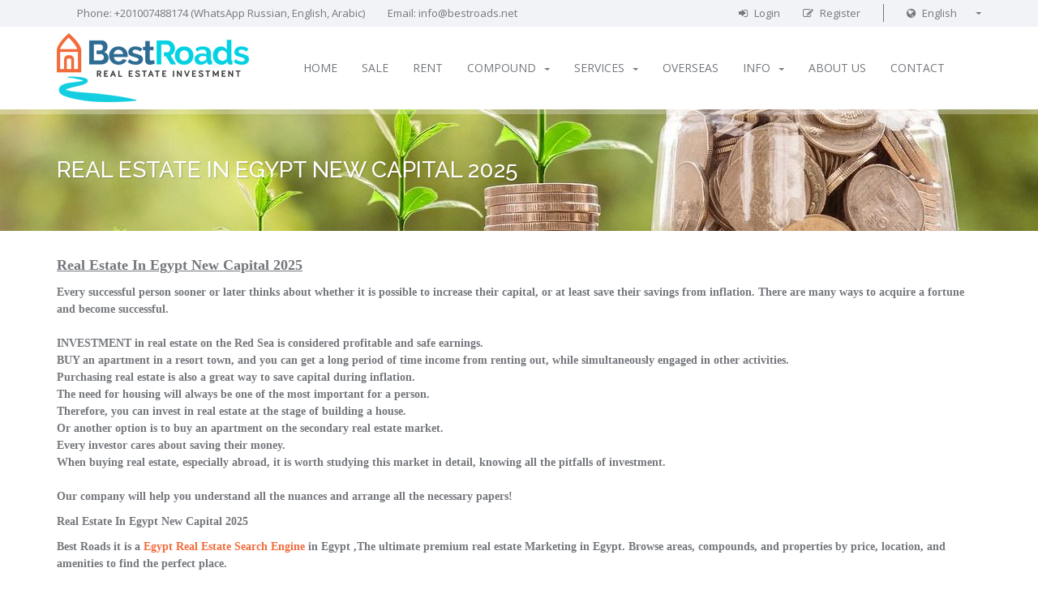

--- FILE ---
content_type: text/html; charset=utf-8
request_url: https://www.bestroads.net/info/real-estate-in-egypt/18
body_size: 14805
content:


<!DOCTYPE html>
<html xmlns="http://www.w3.org/1999/xhtml">
<head><title>
	Real Estate In Egypt New Capital 2025
</title><meta name="description" content="find 750.000 flats for sale In new capital Egypt #2024 from Best Roads Company it is a Major Real Estate Search Engine in Egypt ,The ultimate premium real estate Marketing in Egypt. Browse areas, compounds, and properties by price." /><meta name="keywords" content="Real Estate In capital Egypt 2025,Real Estate In Hurghada Egypt,Villas for sale in Hurghada Egypt,sea view apartments for sale in hurghada Red Sea ,Properties for sale in Hurghada Red Sea" />

    <!-- Mobile Meta Tag -->
    <meta name="viewport" content="width=device-width, initial-scale=1, maximum-scale=1" />

    <!-- Fav and touch icons -->
    <link rel="shortcut icon" type="image/x-icon" href="../../images/fav_touch_icons/favicon.ico" /><link rel="apple-touch-icon" href="../../images/fav_touch_icons/apple-touch-icon.png" /><link rel="apple-touch-icon" sizes="72x72" href="../../images/fav_touch_icons/apple-touch-icon-72x72.png" /><link rel="apple-touch-icon" sizes="114x114" href="../../images/fav_touch_icons/apple-touch-icon-114x114.png" /><link href="/bundles/masterCss?v=1002" rel="stylesheet"/>


    <!-- Google Web Font -->
    <link href="https://fonts.googleapis.com/css?family=Raleway:300,500,900%7COpen+Sans:400,700,400italic" rel="stylesheet" type="text/css" />

    <!-- Template CSS -->
    <link href="/css/style.min.css?1002" rel="stylesheet" />

    <!-- Font CSS -->
    <link href="/css/bestroads-font.min.css" rel="stylesheet" />

    <!-- Modernizr -->
    <script src="/js/modernizr-2.8.1.min.js" type="77420bea09b40c5af5fe8f43-text/javascript"></script>

    <!-- HTML5 shim, for IE6-8 support of HTML5 elements. All other JS at the end of file. -->
    <!--[if lt IE 9]>
      <script src="/Scripts/html5shiv.js"></script>  
        <script src="/Scripts/respond.js"></script>
    <![endif]-->
    
</head>
<body>
    <form method="post" action="./18" id="form1">
<div class="aspNetHidden">
<input type="hidden" name="__EVENTTARGET" id="__EVENTTARGET" value="" />
<input type="hidden" name="__EVENTARGUMENT" id="__EVENTARGUMENT" value="" />
<input type="hidden" name="__VIEWSTATE" id="__VIEWSTATE" value="vGtvbrcX0pjDS6LcIpIF9P6qgiy4nsomzFKphr2Sm7kxf8tCisrEjqokU6ZwrZdodKWPiM6h0Luf0r+rJrgUSF2NNqbjGpErzGXVNcjZuUt5jgPwbOs/FAiL321UFUAfZuZiJU10Z3SVcOezwURJWgY+JGFDqAYGkOOzKCCGuJBMB0DcfgTQAbPqA+qNwpF0wkYvkqkAeiPXYvZex/UN2V054eHDpu/LwFwAae7ZOYyIQM+hWdH9n8qc4kMDFApihIepnFg4R8dQulvj0fd9UIIiTiU6t9QqzFy/CbUvHaEK4A9Zg+W531mncvFh9Zk4qo6pGcuXKg0TPZ88j8fZh9m14mY=" />
</div>

<script type="77420bea09b40c5af5fe8f43-text/javascript">
//<![CDATA[
var theForm = document.forms['form1'];
if (!theForm) {
    theForm = document.form1;
}
function __doPostBack(eventTarget, eventArgument) {
    if (!theForm.onsubmit || (theForm.onsubmit() != false)) {
        theForm.__EVENTTARGET.value = eventTarget;
        theForm.__EVENTARGUMENT.value = eventArgument;
        theForm.submit();
    }
}
//]]>
</script>


<div class="aspNetHidden">

	<input type="hidden" name="__VIEWSTATEGENERATOR" id="__VIEWSTATEGENERATOR" value="FDFC7447" />
	<input type="hidden" name="__EVENTVALIDATION" id="__EVENTVALIDATION" value="qdfk5SYSS8lSUgRkGUdxm7AMmZBI2SjvSEhecXOY8fEwKADCKFA9CPHFaO3OBOAAloTwujjxlEFp2YSxPbQ3unsKi9KnD1OMJrOD4FUYqXUk55kEgNJIo8eOCbJuVQ/C8imZvw==" />
</div>
        <!-- BEGIN WRAPPER -->
        <div id="wrapper">
            <!-- BEGIN HEADER -->
            <header id="header">
                <div id="top-bar">
                    <div class="container">
                        <div class="row">
                            <div class="col-sm-12">
                                <input type="hidden" name="ctl00$hdnLanguage" id="hdnLanguage" value="en" />
                                <ul id="top-info">
                                    <li style="">
                                        Phone: 
                                         &#43;201007488174&nbsp;(WhatsApp&nbsp;Russian,&nbsp;English,&nbsp;Arabic)

                                    </li>
                                    <li>
                                        Email: <a href="/cdn-cgi/l/email-protection#0c65626a634c6e697f787e636d687f22626978"><span class="__cf_email__" data-cfemail="7910171f16391b1c0a0d0b16181d0a57171c0d">[email&#160;protected]</span></a></li>
                                </ul>

                                <ul id="top-buttons">
                                    <li class="hidden">
                                        <div class="language-switcher">
                                            
                                            <span class="label label-primary hidden">0</span>
                                            <ul>
                                                <li><a id="lnkLogout" href="javascript:__doPostBack(&#39;ctl00$lnkLogout&#39;,&#39;&#39;)">
                                                    Logout</a></li>
                                            </ul>
                                        </div>
                                    </li>
                                    <li class=""><a href="/login"><i class="fa fa-sign-in"></i>
                                        Login</a></li>
                                    <li class=""><a href="/register"><i class="fa fa-pencil-square-o"></i>
                                        Register</a></li>
                                    <li class="divider"></li>
                                    <li>
                                        <div class="language-switcher">
                                            <span><i class="fa fa-globe"></i>
                                                English</span>
                                            <ul>
                                                <li><a href="../../ru/info/real-estate-in-egypt/18" id="lnkLanguage">Russian</a></li>
                                                <li><a href="../../ar/info/real-estate-in-egypt/18" id="lnkArabicLanguage">Arabic</a></li>
                                            </ul>
                                        </div>
                                    </li>
                                </ul>
                            </div>
                        </div>
                    </div>
                </div>
                <div id="nav-section">
                    <div class="container">
                        <div class="row">
                            <div class="col-sm-12">
                                <a href="/" class="nav-logo">
                                    <img src="/images/logo.png" alt="Logo" /></a>

                                <!-- BEGIN MAIN MENU -->
                                <nav class="navbar">
                                    <button id="nav-mobile-btn"><i class="fa fa-bars"></i></button>
                                    <ul class="nav navbar-nav" id="ulMenu">
                                        <li class="hidden">
                                            <a class="" href="/Dashboard/properties-listing">
                                                My Dashboard</a>
                                        </li>
                                        <li><a class="" href="/">
                                            Home</a> </li>
                                        <li><a class="" href="/properties/sale">
                                            Sale</a> </li>
                                        <li><a class="" href="/properties/rent">
                                            Rent</a> </li>
                                        <li class="dropdown">
                                            <a href="javascript:;" data-toggle="dropdown" data-hover="dropdown">
                                                Compound<b class="caret"></b></a>
                                            <ul class="dropdown-menu">
                                                
                                                        <li><a href="/projects/complex-hurghada-swimming pool-al dau heights/53">Al Dau Heights / Hurghada</a></li>
                                                    
                                                        <li><a href="/projects/al-dora-residence-apartment-hurghada/55">Al Dora Residence / Hurghada	</a></li>
                                                    
                                                        <li><a href="/projects/ark-of-soma-project/1071">ARC of Soma / Soma Bay</a></li>
                                                    
                                                        <li><a href="/projects/biscay-soma-bay/1073">Biscay Soma Bay</a></li>
                                                    
                                                        <li><a href="/projects/cleopatra-palace-cairo-egypt/1062">Cleopatra Palace | Cairo</a></li>
                                                    
                                                        <li><a href="/projects/Da Vinci Homes Hurghada Compound /1074">Da Vinci Homes Hurghada Compound </a></li>
                                                    
                                                        <li><a href="/projects/la-quinta-heights-hurghada/1072">La Quinta Heights / Hurghada</a></li>
                                                    
                                                        <li><a href="/projects/lazuli-project-hurghada/1069">Lazuli Project / Hurghada</a></li>
                                                    
                                                        <li><a href="/projects/majra-project-hurghada/1070">Majra Projeсt / Hurghada</a></li>
                                                    
                                                        <li><a href="/projects/storia-del-mare-project-in-hurghada/1068">Storia Del Mare Project / Hurghada</a></li>
                                                    
                                                        <li><a href="/projects/the-queen-resort-hurghada-compound/1048">The Queen / Hurghada</a></li>
                                                    
                                                        <li><a href="/projects/the-view-compound-beach-pools-Hurghada/1046">The View Residence / Hurghada</a></li>
                                                    
                                            </ul>
                                        </li>
                                        
                                                <li class="dropdown">
                                                    <a href="javascript:;" data-toggle="dropdown" data-hover="dropdown">Services<b class="caret"></b></a>
                                                    <ul class="dropdown-menu">
                                                        
                                                <li><a href="/services/best-seo-company-for-real-estate-businesses/49">Best SEO company for real estate businesses In Egypt </a></li>
                                            
                                                <li><a href="/services/hotel-room-management-operation-and-rental-servi/10">Hotel Room Management, Operation, and Rental Services</a></li>
                                            
                                                <li><a href="/services/hotel-furnishing-services-with-the-finest-furnitur/9">Hotel Furnishing Services with the Finest Furniture </a></li>
                                            
                                                <li><a href="/services/installation-of-solar-power-plants/8">Installation of Solar Power Plants</a></li>
                                            
                                                <li><a href="/services/joint-venture-services/7">Joint venture services </a></li>
                                            
                                                <li><a href="/services/integrated-architectural-finishing-furnishing/48">Integrated Finishing & Furnishing Services </a></li>
                                            
                                                    </ul>
                                                </li>
                                            

                                        <li><a href="/properties/overseas">
                                            Overseas</a></li>
                                        
                                                <li class="dropdown">
                                                    <a href="javascript:;" data-toggle="dropdown" data-hover="dropdown">
                                                        Info<b class="caret"></b>
                                                    </a>
                                                    <ul class="dropdown-menu">
                                                        
                                                <li><a href="/info/buy-an-apartment-in-hurghada-from-the-developer/11">Buy an apartment in Hurghada from the developer</a></li>
                                            
                                                <li><a href="/info/real-estate-in-egypt-new-capital/18">Real Estate In Egypt New Capital 2025</a></li>
                                            
                                                <li><a href="/info/become-a-franchise/28">Become a Best Roads Property’s Franchise</a></li>
                                            
                                                <li><a href="/info/how-to-buy-property-in-egypt/7">How to buy a property in Egypt ?</a></li>
                                            
                                                <li><a href="/info/properties-for-sale-in-hurghada-red-sea/24">Properties for Sale In Hurghada Red Sea 2025</a></li>
                                            
                                                <li><a href="/info/real-estate-offers-in-hurghada-egypt-2025/6">Real Estate Offers In Hurghada Egypt #2025</a></li>
                                            
                                                <li><a href="/info/hurghada-real-estate-blog/27">Hurghada Real Estate Blog </a></li>
                                            
                                                <li><a href="/info/real-estate-marketing-campaign-seo-2025/56">Real Estate Marketing Campaign SEO 2025</a></li>
                                            
                                                <li><a href="/info/useful-information-about-buying-property-in-egypt/9">Useful information about buying property in Egypt</a></li>
                                            
                                                <li><a href="/info/egypt-real-estate-blog/40">Egypt Real Estate Blog</a></li>
                                            
                                                <li><a href="/info/furnished-apartments-for-sale-in-hurghada-2026/1256">Furnished Apartments for Sale in Hurghada 2026 </a></li>
                                            
                                                <li><a href="/info/furnished-apartments-for-sale-in-hurghadaredsea/1258">Furnished Apartments for Sale in Hurghada red sea </a></li>
                                            
                                                <li><a href="/info/hotels-for-sale-in-egypt/10">Hotels for sale in Hurghada-Egypt</a></li>
                                            
                                                <li><a href="/info/business-for-sale-in-turkey-2025/57">Business for sale in Turkey 2025</a></li>
                                            
                                                <li><a href="/info/hurghada-real-estate-partnership/1136">Real Estate Projects for a Partnership in Hurghada</a></li>
                                            
                                                <li><a href="/info/da-vinci-homes-hurghada-compound/1204">Da Vinci Homes Hurghada Compound </a></li>
                                            
                                                <li><a href="/info/hot-offers-for-real-estate-in-hurghada/23">Hot offers for real estate in Hurghada !</a></li>
                                            
                                                <li><a href="/info/egypt-real-estate-blog-2025/42">Egypt Real Estate Blog 2025</a></li>
                                            
                                                <li><a href="/info/real-estate-in-new-capital/50">Real estate in new capital Egypt </a></li>
                                            
                                                <li><a href="/info/real-estate-in-hurghada/51">Real estate in Hurghada</a></li>
                                            
                                                <li><a href="/info/real-estate-in-new-cairo-egypt/52">Real estate in New Cairo Egypt</a></li>
                                            
                                                <li><a href="/info/real-estate-in-new-alamein/53">Real estate in new Alamein</a></li>
                                            
                                                <li><a href="/info/real-estate-in-egypt2025/55">Real estate in Egypt 2025</a></li>
                                            
                                                <li><a href="/info/real-estate-in-new-capital-city-in-egypt/63">Real Estate In New Capital City In Egypt </a></li>
                                            
                                                <li><a href="/info/the-15-best-hotels-in-turkey-istanbul/69">The 15 best hotels in turkey Istanbul</a></li>
                                            
                                                <li><a href="/info/hotels-for-rent-in-hurghada-egypt-2025/70">Hotels for Rent In Hurghada Egypt 2025</a></li>
                                            
                                                <li><a href="/info/hotels-for-sale-or-rent-in-saudi-arabia/77">Hotels for sale or rent in Saudi Arabia</a></li>
                                            
                                                <li><a href="/info/property-for-sale-in-hurghada-red-sea/78">property for sale in hurghada red sea</a></li>
                                            
                                                <li><a href="/info/real-estate-in-hurghada-soma-bay/79">Real Estate In Hurghada Soma Bay</a></li>
                                            
                                                <li><a href="/info/red-sea-hurghada-real-estate-2026/83">Red Sea Hurghada Real Estate 2026</a></li>
                                            
                                                <li><a href="/info/how-to-sale-your-flat-easy/84">Selling a flat can be a daunting task, but with the right approach and preparation, it can also be a</a></li>
                                            
                                                <li><a href="/info/real-estate-lead-generation-2025/88">Real Estate Lead Generation #2025</a></li>
                                            
                                                <li><a href="/info/apartments-for-sale-in-hurghada-2025/89">Apartments for sale in hurghada#2025</a></li>
                                            
                                                <li><a href="/info/hotels-5-stars-for-sale-in-egypt/91">Hotels 5 Stars for Sale in Egypt</a></li>
                                            
                                                <li><a href="/info/hotels-for-rent-in-egypt/92">Hotels 3,4,5 Stars for rent in Egypt</a></li>
                                            
                                                <li><a href="/info/hotels-for-sale-in-turkey/93">hotels for sale in turkey</a></li>
                                            
                                                <li><a href="/info/hotels-for-rent-in-turkey/94"> Hotels for Rent in Turkey</a></li>
                                            
                                                <li><a href="/info/hotels-for-rent-in-saudi-arabia-2025/95">Hotels for rent in Saudi Arabia</a></li>
                                            
                                                <li><a href="/info/motels-and-hostels-for-rent-or-sale-in-egypt/96">Motels and Hostels Available for Rent or Sale in Egypt</a></li>
                                            
                                                <li><a href="/info/egypt-joint-venture-deals-2025/97">Egypt joint venture Deals#2025</a></li>
                                            
                                                <li><a href="/info/hurghada-real-estate-market-2025/100">Hurghada Real Estate Market 2025</a></li>
                                            
                                                <li><a href="/info/beachfront-properties-for-sale-in-hurghada-2025/101">Beachfront Properties for Sale in Hurghada 2025</a></li>
                                            
                                                <li><a href="/info/villas-for-sale-in-hurghada-2025/102">Villas for Sale in Hurghada 2025</a></li>
                                            
                                                <li><a href="/info/real-estate-in-hurghada-2025/103">Real Estate In Hurghada 2025</a></li>
                                            
                                                <li><a href="/info/off-plan-property-in-hurghada-2025-affordable-ap/104"></a></li>
                                            
                                                <li><a href="/info/off-plan-property-in-hurghada-2025/106">Off-Plan Property in Hurghada 2025 | Affordable Apartments & Luxury Villas</a></li>
                                            
                                                <li><a href="/info/rental-guarantee-projects-in-hurghada-2025/107">Rental Guarantee Projects in Hurghada 2025</a></li>
                                            
                                                <li><a href="/info/beachfront-property-in-hurghada-2025/108">Beachfront Property in Hurghada 2025</a></li>
                                            
                                                <li><a href="/info/cheap-real-estate-in-hurghada-2025/109">Cheap Real Estate in Hurghada 2025</a></li>
                                            
                                                <li><a href="/info/luxury-red-sea-villas-for-sale-2025/110">Luxury Red Sea Villas for Sale 2025</a></li>
                                            
                                                <li><a href="/info/what-are-the-potential-roi-(returns-on-investment)/111"></a></li>
                                            
                                                <li><a href="/info/what-are-the-potential-roi-returns-on-investment/114">What Are the Potential ROI (Returns on Investment) </a></li>
                                            
                                                <li><a href="/info/best-and-top-real-estate-agency-company-in-egypt/115">Best and Top Real Estate Agency Company in Egypt</a></li>
                                            
                                                <li><a href="/info/real-estate-investment-in-soma-bay-hurghada/116">Real Estate Investment in Soma Bay Hurghada</a></li>
                                            
                                                <li><a href="/info/hurghada-real-estate-offers-for-sale-in-2025/117">Hurghada Real Estate Offers for Sale in 2025</a></li>
                                            
                                                <li><a href="/info/30-best-apartments-for-sale-in-hurghada-2025/118">30 Best Apartments for Sale in Hurghada 2025</a></li>
                                            
                                                <li><a href="/info/luxury-apartments-with-private-beach-for-sale-in-h/119">Luxury Apartments with Private Beach for Sale in Hurghada, Egypt 2025</a></li>
                                            
                                                <li><a href="/info/real-estate-marketing-services-in-2025/120">Real Estate Marketing Services in 2025</a></li>
                                            
                                                <li><a href="/info/hotels-for-sale-in-sharm-el-sheikh-egypt/121">Hotels for Sale in Sharm El Sheikh Egypt</a></li>
                                            
                                                <li><a href="/info/hotels-for-sale-in-marsa-alam-egypt/123">Hotels for Sale in Marsa Alam Egypt</a></li>
                                            
                                                <li><a href="/info/luxury-sea-view-real-estate-in-hurghada/132">Luxury Sea View Real Estate in Hurghada</a></li>
                                            
                                                <li><a href="/info/beachfront-properties-for-sale-in-hurghada-with-pr/133">Beachfront Properties for Sale in Hurghada with Private Pool</a></li>
                                            
                                                <li><a href="/info/cheap-beachfront-properties-for-sale-in-hurghada/134">Cheap Beachfront Properties for Sale in Hurghada</a></li>
                                            
                                                <li><a href="/info/30-best-villas-for-sale-in-hurghada-2025/135">30 Best Villas for Sale in Hurghada 2025</a></li>
                                            
                                                <li><a href="/info/north-coast-real-estate-projects-in-egypt/136">North Coast Real Estate Projects in Egypt</a></li>
                                            
                                                <li><a href="/info/30-best-projects-in-egypt’s-new-administrative-cap/137">30 Best Projects in Egypt’s New Administrative Capital</a></li>
                                            
                                                <li><a href="/info/hurghada-real-estate-joint-venture-services/1132">Hurghada Real Estate Joint Venture Services</a></li>
                                            
                                                <li><a href="/info/real-estate-projects-for-a-partnership-in-hurghada/1133"></a></li>
                                            
                                                <li><a href="/info/land-for-developments-in-egypt/1137">Land for Developments in Egypt</a></li>
                                            
                                                <li><a href="/info/hospitals-for-sale-in-egypt/1138">Hospitals for Sale in Egypt</a></li>
                                            
                                                <li><a href="/info/farms-for-sale-in-egypt/1139">Farms for Sale in Egypt</a></li>
                                            
                                                <li><a href="/info/solar-energy-in-egypt/1140">Solar Energy In Egypt </a></li>
                                            
                                                <li><a href="/info/solar-energy-solutions-for-hotels-in-egypt/1141"></a></li>
                                            
                                                <li><a href="/info/solar-energy-solutions-in-egypt/1143"></a></li>
                                            
                                                <li><a href="/info/egypt-real-estate-guide-2025/1149">Egypt Real Estate Guide 2025 – Best Compounds, Villas & Apartments</a></li>
                                            
                                                <li><a href="/info/best-return-on-investment-for-the-egypt-real-estat/1150">Best Return on Investment for the Egyptian Real Estate Market</a></li>
                                            
                                                <li><a href="/info/red-sea-real-estate-best-offers-2025/1151">Red Sea Real Estate Best Offers 2025</a></li>
                                            
                                                <li><a href="/info/affordable-beachfront-apartments-in-hurghada-2025/1152">Affordable Beachfront Apartments in Hurghada 2025</a></li>
                                            
                                                <li><a href="/info/top-20-locations-in-the-red-sea-for-buying-propert/1153"></a></li>
                                            
                                                <li><a href="/info/top-20-location-in-hurghada-red-sea-for-buying-pro/1157">Top 20 Locations in the Red Sea for Buying Properties in 2025</a></li>
                                            
                                                <li><a href="/info/properties-for-sale-in-el-gouna-hurghada/1158">Properties for Sale in El Gouna Hurghada</a></li>
                                            
                                                <li><a href="/info/202-affordable-sea-view-villa-for-sale-in-hurghada/1159">202 Affordable Sea View Villa for Sale in Hurghada – La Quinta Heights Project</a></li>
                                            
                                                <li><a href="/info/180-affordable-sea-view-apartments-in-hurghada/1160">180 Affordable Sea View Apartments for Sale in Hurghada – La Quinta Heights Project</a></li>
                                            
                                                <li><a href="/info/180-affordable-sea-view-properties-in-hurghada/1161">180 Affordable Sea View Properties in Hurghada</a></li>
                                            
                                                <li><a href="/info/best-real-estate-projects-in-hurghada/1163">Best real estate projects in Hurghada</a></li>
                                            
                                                <li><a href="/info/444-affordable-sea-view-apartments-for-sale-in-sah/1164">444 Affordable Sea View Apartments for Sale in Sahl Hasheesh</a></li>
                                            
                                                <li><a href="/info/lazuli-project-hurghada-–-luxury-apartments-chale/1165">Lazuli Project Hurghada – Luxury Apartments, Chalets & Penthouses on the Red Sea</a></li>
                                            
                                                <li><a href="/info/115-affordable-top-penthouses-in-lazuli-hurghada/1166">115 Affordable Top Penthouses in Lazuli Hurghada</a></li>
                                            
                                                <li><a href="/info/affordable-116-top-penthouses-in-lazuli-hurghada/1167">Affordable 116 Top Penthouses in Lazuli Hurghada</a></li>
                                            
                                                <li><a href="/info/ultra-deluxe-sea-view-apartments-in-hurghada/1168">Ultra Deluxe Sea View Apartments in Hurghada</a></li>
                                            
                                                <li><a href="/info/ultra-deluxe-sea-view-apartments-for-sale-in-hurgh/1169">Ultra Deluxe Sea View Apartments for Sale in Hurghada</a></li>
                                            
                                                <li><a href="/info/ultra-deluxe-sea-view-villa-for-sale-in-hurghada/1170">Ultra Deluxe Sea View Villa for Sale in Hurghada</a></li>
                                            
                                                <li><a href="/info/ultra-deluxe-sea-view-studios-for-sale-in-hurghada/1171">Ultra Deluxe Sea View Studios for Sale in Hurghada</a></li>
                                            
                                                <li><a href="/info/ultra-deluxe-sea-view-one-bedroom-for-sale-in-hurg/1172">Ultra Deluxe Sea View One-Bedroom for Sale in Hurghada</a></li>
                                            
                                                <li><a href="/info/ultra-deluxe-sea-view-flats-for-sale-in-hurghada/1173">Ultra Deluxe Sea View Flats for Sale in Hurghada</a></li>
                                            
                                                <li><a href="/info/top-real-estate-companies-in-egypt-2025/1174">Top real estate companies in egypt 2025</a></li>
                                            
                                                <li><a href="/info/top-real-estate-brokerage-companies-in-egypt/1175">Top Real Estate Brokerage Companies in Egypt</a></li>
                                            
                                                <li><a href="/info/50-villas-for-sale-in-egypt/1176">50 Villas for Sale in Egypt </a></li>
                                            
                                                <li><a href="/info/30-top-prime-locations-for-buying-a-villa-in-egypt/1177">30 Top Prime Locations for Buying a Villa in Egypt</a></li>
                                            
                                                <li><a href="/info/7-bedrooms-beachfront-villa-in-safaga-for-sale/1178">7 Bedrooms Beachfront Villa in Safaga for Sale </a></li>
                                            
                                                <li><a href="/info/4-bedrooms-2-bathroom-villa-for-sale-in-hurghada/1179"> 4 bedrooms 2 bathroom villa for sale in hurghada</a></li>
                                            
                                                <li><a href="/info/5-bedrooms-3-bathroom-villa-for-sale-in-hurghada/1180">5 bedrooms 3 bathroom villa for sale in hurghada</a></li>
                                            
                                                <li><a href="/info/3-bedrooms-villa-with-garden-for-sale-in-hurghada/1181">3 bedrooms villa with garden for sale in hurghada </a></li>
                                            
                                                <li><a href="/info/4-bedroom-villa-with-private-pool-for-sale-in-hurg/1182">4-Bedroom Villa with Private Pool for Sale in Hurghada</a></li>
                                            
                                                <li><a href="/info/1-bedroom-sea-view-property-in-hurghada-for-sale/1183"></a></li>
                                            
                                                <li><a href="/info/1-bedroom-sea-view-flat-in-hurghada-for-sale/1187">1-Bedroom Sea View flat in Hurghada for Sale</a></li>
                                            
                                                <li><a href="/info/2-bedroom-sea-view-flat-in-hurghada-for-sale/1188">2-Bedroom Sea View Flat in Hurghada for Sale</a></li>
                                            
                                                <li><a href="/info/3-bedroom-sea-view-flat-for-sale-in-hurghada/1189">3-Bedroom Sea View Flat for Sale in Hurghada</a></li>
                                            
                                                <li><a href="/info/studio-sea-view-in-hurghada-for-sale/1190">Studio Sea View in Hurghada for Sale</a></li>
                                            
                                                <li><a href="/info/properties-for-sale-in-new-capital-city/1191">Properties for Sale in New Capital City</a></li>
                                            
                                                <li><a href="/info/properties-for-sale-in-new-capital-compounds-egypt/1192">Properties for Sale in New Capital Compounds Egypt</a></li>
                                            
                                                <li><a href="/info/villa-for-sale-in-new-capital-compounds-2025/1193">Villa for Sale in New Capital Compounds 2025</a></li>
                                            
                                                <li><a href="/info/new-administrative-capital-property-for-sale-2025/1194">New Administrative Capital Property for Sale 2025</a></li>
                                            
                                                <li><a href="/info/best-real-estate-projects-in-new-capital-2025/1195">Best Real Estate Projects in New Capital 2025</a></li>
                                            
                                                <li><a href="/info/top-10-best-real-estate-projects-in-new-capital/1196">Top 10 Best Real Estate Projects in New Capital</a></li>
                                            
                                                <li><a href="/info/hotels-for-sale-in-sharm-el-sheikh/1197">Hotels for Sale in Sharm el Sheikh</a></li>
                                            
                                                <li><a href="/info/hotels-for-rent-in-sharm-el-sheikh/1198">Hotels for Rent in Sharm El Sheikh</a></li>
                                            
                                                <li><a href="/info/hotels-for-sale-in-marsa-alam/1199">Hotels for Sale in Marsa Alam</a></li>
                                            
                                                <li><a href="/info/four-star-hotel-for-sale-in-sharm-el-sheikh/1200"></a></li>
                                            
                                                <li><a href="/info/hotel-for-sale-in-sharm-el-sheikh-four-stars/1203">Four Star Hotel for Sale in Sharm El Sheikh</a></li>
                                            
                                                <li><a href="/info/top-10-best-real-estate-marketing-company-in-egypt/1207">Top 10 best real estate marketing company in egypt</a></li>
                                            
                                                <li><a href="/info/best-real-estate-marketing-company-in-egypt-review/1208">Best real estate marketing company in egypt reviews</a></li>
                                            
                                                <li><a href="/info/top-10-real-estate-brokers-in-egypt/1209">Top 10 Real Estate Brokers in Egypt</a></li>
                                            
                                                <li><a href="/info/real-estate-marketing-agency-egypt/1210">Real Estate Marketing Agency Egypt</a></li>
                                            
                                                <li><a href="/info/top-real-estate-brokerage-agency-in-egypt/1214">Top Real Estate agency Companies in Egypt</a></li>
                                            
                                                <li><a href="/info/ai-services-in-real-estate-marketing/1215">AI Services in Real Estate Marketing</a></li>
                                            
                                                <li><a href="/info/ai-real-estate-location-reports/1216">AI Real Estate Location Reports</a></li>
                                            
                                                <li><a href="/info/beachfront-units-in-hurghada-2025/1217">Beachfront Units in Hurghada 2025</a></li>
                                            
                                                <li><a href="/info/beachfront-properties-in-hurghada-for-sale-2025/1218">Beachfront Properties in Hurghada for Sale 2025</a></li>
                                            
                                                <li><a href="/info/beachfront-flats-for-sale-in-hurghada-2025/1219">Beachfront Flats for Sale in Hurghada 2025</a></li>
                                            
                                                <li><a href="/info/beachfront-flats-apartments-for-sale-in-hurghada/1220">Beachfront Flats Apartments for Sale in Hurghada 2025</a></li>
                                            
                                                <li><a href="/info/beachfront-villa-for-sale-in-hurghada-2025/1221">Beachfront Villa for Sale in Hurghada 2025</a></li>
                                            
                                                <li><a href="/info/beachfront-studios-for-sale-in-hurghada-2025/1222">Beachfront Studios for Sale in Hurghada 2025</a></li>
                                            
                                                <li><a href="/info/sea-view-apartments-luxury-villas-and-modern-stu/1223">Sea View Apartments, Luxury Villas, and Modern Studios for Sale in Hurghada</a></li>
                                            
                                                <li><a href="/info/al-dora-residence-hurghada/1224">Al Dora Residence Hurghada</a></li>
                                            
                                                <li><a href="/info/real-estate-in-hurghada-now/1226">Real estate in Hurghada now </a></li>
                                            
                                                <li><a href="/info/real-estate-in-hurghada-hot-offers/1227">Real Estate In Hurghada Hot offers </a></li>
                                            
                                                <li><a href="/info/real-estate-in-hurghada-best-offers/1228">real estate in hurghada best offers</a></li>
                                            
                                                <li><a href="/info/real-estate-in-hurghada-updated-2025/1229">real estate in hurghada updated 2025</a></li>
                                            
                                                <li><a href="/info/real-estate-in-hurghada-hot-deals-2025/1230">real estate in hurghada hot deals 2025 </a></li>
                                            
                                                <li><a href="/info/beachfront-villa-for-sale-in-safaga/1231">Beachfront Villa for Sale in Safaga</a></li>
                                            
                                                <li><a href="/info/hospitals-for-sale-in-hurghada/1232">Hospitals for Sale in Hurghada</a></li>
                                            
                                                <li><a href="/info/healthcare-hospitals-for-sale-in-egypt/1235">healthcare Hospitals for Sale in Egypt</a></li>
                                            
                                                <li><a href="/info/joint-venture-services-in-hurghada/1236">Joint Venture Services in Hurghada</a></li>
                                            
                                                <li><a href="/info/joint-venture-business-partnerships-in-egypt/1237">Joint Venture Business Partnerships in Egypt</a></li>
                                            
                                                <li><a href="/info/egypt-real-estate-joint-ventures-2025/1238">Egypt Real Estate Joint Ventures 2025</a></li>
                                            
                                                <li><a href="/info/red-sea-joint-venture-projects-2025/1239">Red Sea Joint Venture Projects 2025</a></li>
                                            
                                                <li><a href="/info/hurghada-holiday-rentals-joint-venture-offers/1240">Hurghada Holiday Rentals Joint Venture Offers</a></li>
                                            
                                                <li><a href="/info/egypt-joint-venture-examples-2025/1241">Egypt Joint Venture Examples#2025</a></li>
                                            
                                                <li><a href="/info/hotels-joint-venture-opportunities-in-egypt-2025/1242">Hotels Joint Venture Opportunities in Egypt 2025</a></li>
                                            
                                                <li><a href="/info/hospital-for-joint-venture-offer-in-hurghada/1243">Hospital for Joint Venture Offer in Hurghada</a></li>
                                            
                                                <li><a href="/info/joint-ventures-hot-deals-in-hurghada/1244">Joint Ventures Hot Deals in Hurghada</a></li>
                                            
                                                <li><a href="/info/join-venture-mineral-mining-in-red-sea-egypt/1245">Join Venture Mineral & Mining in Red Sea Egypt </a></li>
                                            
                                                <li><a href="/info/luxury-villas-for-sale-in-hurghada-2026/1247">Luxury Villas for Sale in Hurghada</a></li>
                                            
                                                <li><a href="/info/properties-for-sale-in-hurghada-with-flexible-paym/1248"></a></li>
                                            
                                                <li><a href="/info/beachfront-apartments-for-sale-in-hurghada-2026/1251">Beachfront Apartments for Sale in Hurghada</a></li>
                                            
                                                <li><a href="/info/investment-opportunities-in-hurghada-properties-20/1252">Investment Opportunities in Hurghada Properties</a></li>
                                            
                                                <li><a href="/info/holiday-homes-for-sale-in-hurghada-2026/1253">Holiday Homes for Sale in Hurghada 2026</a></li>
                                            
                                                <li><a href="/info/gated-communities-and-compound-living-in-hurghada/1254">Gated Communities and Compound Living in Hurghada</a></li>
                                            
                                                <li><a href="/info/furnished-apartments-for-sale-in-red-sea-hurghada/1255">Furnished Apartments for Sale in Red Sea Hurghada</a></li>
                                            
                                                <li><a href="/info/properties-in-hurghada-for-sale-2025/1259">Properties in Hurghada for Sale 2025</a></li>
                                            
                                                <li><a href="/info/luxury-properties-in-hurghada-for-sale-2025/1260">Luxury Properties in Hurghada for Sale 2025</a></li>
                                            
                                                <li><a href="/info/beachfront-properties-in-hurghada-for-sale-2026/1262">Beachfront Properties in Hurghada for Sale 2025</a></li>
                                            
                                                <li><a href="/info/affordable-properties-in-hurghada-for-sale-2026/1263">Affordable Properties in Hurghada for Sale 2026</a></li>
                                            
                                                <li><a href="/info/investment-properties-in-hurghada-for-sale-2026/1264">Investment Properties in Hurghada for Sale 2026</a></li>
                                            
                                                <li><a href="/info/handcrafted-furniture-and-home-decor/1265">handcrafted furniture and home decor</a></li>
                                            
                                                <li><a href="/info/professional-hotel-renovation-services-2026/1271">Professional Hotel Renovation Services 2026</a></li>
                                            
                                                <li><a href="/info/hotel-renovation-services-in-maintenance-furnitur/1274">Professional Hotel Renovation Services in Maintenance, Furniture, and Décor</a></li>
                                            
                                                <li><a href="/info/soma-bay-real-estate-offers-2026/1287">Soma Bay Real Estate Offers 2026</a></li>
                                            
                                                <li><a href="/info/sahl-hasheesh-real-estate-offers-2026/1288">Sahl Hasheesh Real Estate Offers 2026</a></li>
                                            
                                                <li><a href="/info/makady-bay-real-estate-offers-2026/1290">Makady Bay Real Estate Offers 2026</a></li>
                                            
                                                <li><a href="/info/real-estate-in-el-gouna-hurghada-2026/1291">Real Estate in El Gouna & Hurghada 2026</a></li>
                                            
                                                <li><a href="/info/apartments-for-sale-in-el-gouna-2026/1292">Apartments for Sale in El Gouna#2026</a></li>
                                            
                                                <li><a href="/info/villa-stand-alone-for-sale-in-el-gouna-2026/1294">Villa Stand Alone for Sale in El Gouna 2026</a></li>
                                            
                                                <li><a href="/info/el-gouna-real-estate-2026-villas-apartments/1295">El Gouna Real Estate 2026 | Villas, Apartments & Investments</a></li>
                                            
                                                <li><a href="/info/real-estate-in-the-new-administrative-capital-egyp/1296">Real Estate in New Administrative Capital Egypt</a></li>
                                            
                                                <li><a href="/info/apartments-for-sale-in-new-capital-egypt-2026/1299">Apartments for Sale in New Capital Egypt 2026</a></li>
                                            
                                                <li><a href="/info/villas-for-sale-in-new-administrative-capital-2026/1300">Villas for Sale in New Administrative Capital 2026</a></li>
                                            
                                                <li><a href="/info/new-capital-egypt-real-estate-investment-2026/1302">New Capital Egypt Real Estate Investment 2026</a></li>
                                            
                                                <li><a href="/info/luxury-properties-in-new-administrative-capital-20/1303">Luxury Properties in New Administrative Capital 2026</a></li>
                                            
                                                <li><a href="/info/new-administrative-capital-compounds-2026/1305">New Administrative Capital Compounds 2026</a></li>
                                            
                                                <li><a href="/info/commercial-properties-in-new-capital-egypt/1306">Commercial Properties in New Capital Egypt</a></li>
                                            
                                                <li><a href="/info/real-estate-in-nac-2026/1307">Real Estate in NAC 2026</a></li>
                                            
                                                <li><a href="/info/trusted-real-estate-marketing-company-in-hurghada/2296">Trusted Real Estate Marketing Company in Hurghada and Egypt</a></li>
                                            
                                                <li><a href="/info/top-real-estate-brokerage-company-in-egypt/2297">Top Real Estate Brokerage Company in Egypt</a></li>
                                            
                                                <li><a href="/info/properties-for-sale-in-soma-bay-hurghada-2026/2298">Properties for Sale in Soma Bay Hurghada 2026</a></li>
                                            
                                                <li><a href="/info/luxury-apartments-flats-duplex-in-soma-bay-2026/2299">luxury apartments flats duplex in Soma Bay 2026 </a></li>
                                            
                                                <li><a href="/info/red-sea-luxury-homes-in-egypt-2026/2300">Red Sea Luxury Homes in Egypt #2026</a></li>
                                            
                                                <li><a href="/info/hotels-for-sale-all-over-egypt-2026/2303">Hotels for Sale in Egypt</a></li>
                                            
                                                <li><a href="/info/amazing-sea-view-studio-for-sale-in-hurghada/2304">Amazing Sea View Studio for Sale in Hurghada</a></li>
                                            
                                                <li><a href="/info/studio-apartment-in-hurghada-affordable-red-sea/2305">Studio Apartment in Hurghada | Affordable Red Sea Real Estate</a></li>
                                            
                                                <li><a href="/info/red-sea-real-estate-2026-a-growing-market/2306">Red Sea Real Estate 2026 – A Growing Market for Investors</a></li>
                                            
                                                <li><a href="/info/red-sea-hurghada-apartments-2026/2307">Red Sea Hurghada Apartments 2026</a></li>
                                            
                                                <li><a href="/info/real-estate-in-egypt-2026/2309">Real Estate in Egypt 2026</a></li>
                                            
                                                <li><a href="/info/egypt-real-estate-market-2026/2310">Egypt Real Estate Market 2026</a></li>
                                            
                                                <li><a href="/info/north-coast-egypt-property-2026/2311">North Coast Egypt Property 2026</a></li>
                                            
                                                <li><a href="/info/apartments-for-sale-in-egypt/2312">Apartments for Sale in Egypt</a></li>
                                            
                                                <li><a href="/info/investment-apartments-in-egypt-2026-best-roads-r/2313">Investment Apartments in Egypt 2026 | Best Roads Real Estate</a></li>
                                            
                                                <li><a href="/info/soma-bay-real-estate-deals-2026/2315">Soma Bay Real Estate Deals 2026</a></li>
                                            
                                                <li><a href="/info/real-estate-investments-in-hurghada-2026/2316">Real Estate Investments in Hurghada 2026</a></li>
                                            
                                                <li><a href="/info/hotels-in-hurghada-for-sale/2317">Hotels in Hurghada for Sale </a></li>
                                            
                                                <li><a href="/info/beachfront-hotels-for-sale-hurghada/2318">Beachfront Hotels for Sale Hurghada</a></li>
                                            
                                                <li><a href="/info/how-to-buy-a-beachfront-hotel-in-hurghada/2319">How to Buy a Beachfront Hotel in Hurghada</a></li>
                                            
                                                <li><a href="/info/islands-for-rent-or-sale-in-hurghada/2321">Islands for Rent or Sale in Hurghada</a></li>
                                            
                                                <li><a href="/info/travel-company-for-sale-in-egypt/2322">Travel Company for Sale in Egypt</a></li>
                                            
                                                <li><a href="/info/installation-of-solar-power-plants-in-egypt/2323">Installation of Solar Power Plants in Egypt</a></li>
                                            
                                                <li><a href="/info/a-guide-for-investors-and-home-buyers/2325">A Guide for Investors and Home buyers</a></li>
                                            
                                                <li><a href="/info/luxury-sea-view-villa-in-hurghada/2326">luxury sea view villa in Hurghada</a></li>
                                            
                                                <li><a href="/info/villa-inside-compound-for-sale-in-hurghada/2327">Villa Inside Compound for Sale in Hurghada</a></li>
                                            
                                                <li><a href="/info/flats-for-sale-in-hurghada/2328">flats for sale in Hurghada</a></li>
                                            
                                                <li><a href="/info/amazing-villa-for-sale-in-hurghada-2026/2330">Amazing Villa for Sale in Hurghada 2026</a></li>
                                            
                                                <li><a href="/info/apartments-for-sale-in-hurghada-2026/2332">Apartments for Sale in Hurghada 2026</a></li>
                                            
                                                <li><a href="/info/how-to-buy-a-flat-in-hurghada/2333">How to Buy a Flat in Hurghada</a></li>
                                            
                                                <li><a href="/info/how-to-buy-a-villa-in-hurghada/2334">How to Buy a Villa in Hurghada</a></li>
                                            
                                                <li><a href="/info/how-to-buy-a-studio-in-hurghada/2335">How to Buy a Studio in Hurghada</a></li>
                                            
                                                <li><a href="/info/how-to-buy-a-business-in-hurghada/2336">How to Buy a Business in Hurghada</a></li>
                                            
                                                <li><a href="/info/hurghada-real-estate-2026-apartments-villas/2337"> Hurghada Real Estate 2026 Apartments, Villas & Investment Opportunities </a></li>
                                            
                                                <li><a href="/info/buy-and-sale-real-estate-in-hurghada-2026-market/2338">Buy and Sale Real Estate in Hurghada 2026 Market Guide </a></li>
                                            
                                                <li><a href="/info/da-vinci-compound-hurghada-on-old-sheraton-road/2339">Da Vinci Compound Hurghada on Old Sheraton Road</a></li>
                                            
                                                <li><a href="/info/davinci-compound-hurghada-luxury-sea-view-apartm/2340">DaVinci Compound Hurghada – Extended Q&A</a></li>
                                            
                                                <li><a href="/info/davinci-compound-hurghada-on-old-sheraton-road/2342">DaVinci Compound Hurghada – Luxury Sea-View Apartments on Old Sheraton Road</a></li>
                                            
                                                <li><a href="/info/where-is-davinci-compound-hurghada-located/2343">Where is DaVinci Compound Hurghada Located ?</a></li>
                                            
                                                <li><a href="/info/مشروع-اسكان-سياحي-فندقي-في-قلب-ووسط-مدينة-الغردقة/2344">كمبوند دافينشي الغردقة طريق الشيراتون القديم</a></li>
                                            
                                                <li><a href="/info/how-to-buy-a-villa-in-hurghada-/2345"> how to buy a villa in hurghada ? </a></li>
                                            
                                                <li><a href="/info/how-to-make-money-from-real-estate-franchising/2348">How to Make Money from Real Estate Franchising</a></li>
                                            
                                                <li><a href="/info/how-to-make-money-from-real-estate-investments/2349">How to Make Money from Real Estate Investments</a></li>
                                            
                                                <li><a href="/info/overview-about-bestroads-net/2350">Overview about BestRoads.net</a></li>
                                            
                                                <li><a href="/info/questions-and-answers-about-bestroads-company/2353">Best Roads In-Depth Article 50 Q&A (A&Q)</a></li>
                                            
                                                <li><a href="/info/best-5o-questions-and-answers-about-real-estate/2354">best 5o questions and answers about real estate</a></li>
                                            
                                                <li><a href="/info/solar-panel-in-egypt/2356">Solar Panel in Egypt</a></li>
                                            
                                                <li><a href="/info/sea-view-apartments-for-sale-in-davinci-compound/2357">Sea View Apartments for Sale in DaVinci Compound Hurghada</a></li>
                                            
                                                <li><a href="/info/50-questions-and-answers-about-da-vinci-compound-h/2358">50 Questions and Answers About Da Vinci Compound Hurghada </a></li>
                                            
                                                <li><a href="/info/where-exactly-is-da-vinci-compound-hurghada-locate/2361">where exactly is da-vinci compound hurghada located ?</a></li>
                                            
                                                <li><a href="/info/da-vinci-hurghada-residential-compound/2362">Da Vinci Hurghada Residential Compound </a></li>
                                            
                                                <li><a href="/info/luxury-apartments-in-da-vinci-compound-for-sale/2363">Luxury Apartments in Da-Vinci Compound for Sale </a></li>
                                            
                                                <li><a href="/info/davinci-residential-compound-hurghada/2365">DaVinci Residential Compound Hurghada</a></li>
                                            
                                                <li><a href="/info/hurghada-real-estate-investments-2026/2366">Hurghada real estate investments 2026</a></li>
                                            
                                                <li><a href="/info/hurghada-real-estate-investments-in-2026/2368">Hurghada Real Estate Investments 2026</a></li>
                                            
                                                <li><a href="/info/red-sea-hurghada-off-plan-real-estate-2026/2369">Red Sea Hurghada Off-Plan Real Estate 2026</a></li>
                                            
                                                <li><a href="/info/sea-view-flat-for-sale-in-da-vinci-compound-hurgha/2373">Sea View Flat for Sale in Da Vinci Compound Hurghada</a></li>
                                            
                                                <li><a href="/info/discover-da-vinci-homes-in-hurghada/2374">Discover Da Vinci Homes in Hurghada</a></li>
                                            
                                                <li><a href="/info/da-vinci-homes-hurghada-residential-compound/2375">Da Vinci Homes Hurghada Residential Compound</a></li>
                                            
                                                <li><a href="/info/apartments-for-sale-in-da-vinci-homes-hurghada-com/2377">Apartments for Sale in Da Vinci Homes Hurghada Compound</a></li>
                                            
                                                <li><a href="/info/davinci-suites-hurghada-compound/2378">, Davinci Suites Hurghada Compound</a></li>
                                            
                                                <li><a href="/info/davinci-old-sheraton-compound-hurghada/2379">Davinci Old Sheraton Compound Hurghada</a></li>
                                            
                                                <li><a href="/info/the-leading-seo-company-for-real-estate-businesses/2380">The Leading SEO Company for Real Estate Businesses</a></li>
                                            
                                                <li><a href="/info/strong-local-seo-company-for-property/2381">Strong local SEO for property</a></li>
                                            
                                                <li><a href="/info/artificial-intelligence-(ai)-strategy-to-sell/2382">Artificial Intelligence (AI) Strategy to Sell a Property Faster</a></li>
                                            
                                                <li><a href="/info/top-ai-tools-in-real-estate-the-ultimate-guide/2383">Top AI Tools in Real Estate: The Ultimate Guide for 2026</a></li>
                                            
                                                <li><a href="/info/ai-search-engine-optimization/2384">AI Search Engine Optimization</a></li>
                                            
                                                <li><a href="/info/ai-search-engine-service-for-real-estate-marketing/2385">AI Search Engine Service for Real Estate Marketing</a></li>
                                            
                                                <li><a href="/info/hotels-for-sale-in-saudi-arabia/49">Hotels for Sale In Saudi Arabia </a></li>
                                            
                                                <li><a href="/info/business-for-sale-in-saudi-arabia/66">Business for sale in Saudi Arabia</a></li>
                                            
                                                <li><a href="/info/real-estate-in-turkey2025/68">Real Estate In Turkey 2025</a></li>
                                            
                                                <li><a href="/info/real-estate-in-hurghada-egypt-2025/76">Real Estate In Hurghada Egypt 2025</a></li>
                                            
                                                <li><a href="/info/best-real-estate-marketing-company-in-egypt/85">Best Real Estate Marketing Company In Egypt </a></li>
                                            
                                                <li><a href="/info/la-quinta-heights-project-hurghada-egypt-2025/87">La Quinta Heights Project Hurghada Egypt#2025</a></li>
                                            
                                                <li><a href="/info/luxury-villas-for-sale-in-hurghada/98"> Luxury Villas for Sale in Hurghada </a></li>
                                            
                                                <li><a href="/info/the-ultimate-guide-to-red-sea-real-estate-investme/99">The Ultimate Guide to Red Sea Real Estate Investment</a></li>
                                            
                                                <li><a href="/info/hotels-for-sale-in-cairo-egypt/122">Hotels for Sale in Cairo Egypt</a></li>
                                            
                                                <li><a href="/info/properties-for-sale-in-hurghada-with-flexible-2026/1250">Properties for Sale in Hurghada with Flexible Payment Plans</a></li>
                                            
                                                <li><a href="/info/davinci-homes-in-hurghada-old-sheraton/2370">Davinci homes in hurghada old shaeraton</a></li>
                                            
                                                <li><a href="/info/hotels-for-sale-in-north-coast-egypt/124">Hotels for Sale in North Coast Egypt</a></li>
                                            
                                                <li><a href="/info/things-to-do-in-turkey-2025/61">Things To Do In Turkey 2025</a></li>
                                            
                                                <li><a href="/info/business-for-sale-in-egypt/130">Business for Sale in Egypt</a></li>
                                            
                                                <li><a href="/info/factories-for-sale-in-egypt/131">Factories for Sale in Egypt</a></li>
                                            
                                                <li><a href="/info/majra-compound-in-hurghadaupdate-2025/86">Majra compound in hurghada update#2025</a></li>
                                            
                                                    </ul>
                                                </li>
                                            
                                        
                                        <li><a class="" href="/about">
                                            About Us</a></li>
                                        <li><a class="" href="/contact">
                                            Contact</a></li>
                                    </ul>
                                </nav>
                                <!-- END MAIN MENU -->

                            </div>
                        </div>
                    </div>
                </div>
            </header>
            <!-- END HEADER -->


            
    <!-- BEGIN PAGE TITLE/BREADCRUMB -->
    <div class="projects-img-bg">
        <img alt="info" src="/photos/HomeBanners/istanbul-real-estate-0041_8da64_lg.jpg" />
        <div class="container">
            <div class="row">
                <div class="col-sm-12">
                    <h1 class="page-title">Real Estate In Egypt New Capital 2025</h1>
                </div>
            </div>
        </div>
    </div>
    <!-- END PAGE TITLE/BREADCRUMB -->

    <!-- BEGIN CONTENT WRAPPER -->
    <div class="content">
        <div class="container">
            <div class="row">
                <!-- BEGIN MAIN CONTENT -->
                <div class="main col-sm-12 project-detail">
                    <p><span style="font-family: &quot;Comic Sans MS&quot;; font-weight: bold;"><span style="font-size: 18px; text-decoration-line: underline;">Real Estate In Egypt New Capital 2025</span><br></span></p><p><span style="font-family: &quot;Comic Sans MS&quot;; font-weight: bold;">Every successful person sooner or later thinks about whether it is possible to increase their capital, or at least save their savings from inflation. There are many ways to acquire a fortune and become successful.<br><br>INVESTMENT in real estate on the Red Sea is considered profitable and safe earnings.<br>BUY an apartment in a resort town, and you can get a long period of time income from renting out, while simultaneously engaged in other activities.<br>Purchasing real estate is also a great way to save capital during inflation.<br>The need for housing will always be one of the most important for a person.<br>Therefore, you can invest in real estate at the stage of building a house.<br>Or another option is to buy an apartment on the secondary real estate market.<br>Every investor cares about saving their money.<br>When buying real estate, especially abroad, it is worth studying this market in detail, knowing all the pitfalls of investment.<br><br>Our company will help you understand all the nuances and arrange all the necessary papers!<br></span></p><p><span style="font-family: &quot;Comic Sans MS&quot;; font-weight: bold;"><span style="background-color: transparent;">Real Estate In Egypt New Capital 2025</span><br></span></p><p><span style="font-family: &quot;Comic Sans MS&quot;; font-weight: bold;">Best Roads it is a <a href="https://www.bestroads.net/properties/overseas" target="_blank">Egypt&nbsp;Real Estate Search Engine</a>&nbsp;in Egypt ,The ultimate premium real estate Marketing in Egypt. Browse areas, compounds, and properties by price, location, and amenities to find the perfect place.</span></p><p><span style="font-family: &quot;Comic Sans MS&quot;; font-weight: bold;">Why Invest In Egypt?</span></p><p><span style="font-family: &quot;Comic Sans MS&quot;; font-weight: bold;">Property investors today seek emerging markets such as <a href="https://www.bestroads.net/properties/overseas" target="_blank">Egypt</a> for a stable investment with good growth rates. Learn below why <a href="https://www.bestroads.net/properties/overseas" target="_blank">Egypt property</a> offers such great potential.</span></p><p><span style="font-family: &quot;Comic Sans MS&quot;; font-weight: bold;">Today, investors seek the stability and simplicity of the property market to gain good returns on investment. Under-performing stock markets are often proving more volatile than property and this is especially true for the non-professional as there are many external factors that can effect your financial investment. Did you know that 50% of the members of The Times Rich List made their money through investing in property?</span></p><p><span style="font-family: &quot;Comic Sans MS&quot;; font-weight: bold;">The benefit of buying specifically for investment purposes is the removal of emotion from your purchase while property is used purely as an investment vehicle. Investment property in Egypt offers many possibilities in the form of re-assignable off-plan contract options to sell at a substantial profit prior to completion, or "buy-to-let" situations to generate reliable rental income and eventually substantial capital appreciation.</span></p><p><span style="font-family: &quot;Comic Sans MS&quot;; font-weight: bold;">Main Reasons Why Egypt is a Desirable Investment Location:</span></p><p><span style="font-family: &quot;Comic Sans MS&quot;; font-weight: bold;">Low property prices starting at around only £30k</span></p><p><span style="font-family: &quot;Comic Sans MS&quot;; font-weight: bold;">Steady year-on-year capital appreciation of between 20-30%</span></p><p><span style="font-family: &quot;Comic Sans MS&quot;; font-weight: bold;">Beautiful, well established tourist hotpots suitable for varied tourist interests, from excellent diving and snorkeling to cultural and historical locations</span></p><p><span style="font-family: &quot;Comic Sans MS&quot;; font-weight: bold;">Stunning natural, un spoilt landscapes</span></p><p><span style="font-family: &quot;Comic Sans MS&quot;; font-weight: bold;">Steady annual growth in tourist figures</span></p><p><span style="font-family: &quot;Comic Sans MS&quot;; font-weight: bold;">Less property taxes than paid in the UK</span></p><p><span style="font-family: &quot;Comic Sans MS&quot;; font-weight: bold;">No capital gains tax</span></p><p><span style="font-family: &quot;Comic Sans MS&quot;; font-weight: bold;">British residents avoid inheritance tax on any property in Egypt or <span style="text-decoration-line: underline;"><a href="https://www.bestroads.net/properties/overseas" target="_blank">Real Estate In Egypt</a></span></span></p><p><span style="font-family: &quot;Comic Sans MS&quot;; font-weight: bold;">Foreign investors are regarded by the government as a big investment opportunity and laws have recently streamlined procedures, making the purchase procedure easy.</span></p><p><span style="font-family: &quot;Comic Sans MS&quot;; font-weight: bold;">Strong economic growth and increased investment in infrastructure are boosting the property investment market as a whole.</span></p><p><span style="font-family: &quot;Comic Sans MS&quot;; font-weight: bold;">Warm desert climate with temperatures ranging from 14°C in winter to 30°C in summer creating a year-round tourist season</span></p><p><span style="font-family: &quot;Comic Sans MS&quot;; font-weight: bold;">Politically stable country</span></p><p><span style="font-family: &quot;Comic Sans MS&quot;; font-weight: bold;">Increased inward investment, creating a rich investment climate.</span></p><p><span style="font-family: &quot;Comic Sans MS&quot;; font-weight: bold;">Well renowned developers are creating luxury resorts to cater for Egypt’s new influx of international tourists</span></p><p><span style="font-family: &quot;Comic Sans MS&quot;; font-weight: bold;">Easy air access from many European destinations makes Egypt an ever popular medium haul holiday location</span></p><p><span style="font-family: &quot;Comic Sans MS&quot;; font-weight: bold;">Cairo International airport is being modernized and a new terminal is to be built by early 2007</span></p><p><span style="font-family: &quot;Comic Sans MS&quot;; font-weight: bold;">Low cost of living and maintenance costs</span></p><p><span style="font-family: &quot;Comic Sans MS&quot;; font-weight: bold;">English is widely spoken, after Arabic</span></p><p><span style="font-family: &quot;Comic Sans MS&quot;; font-weight: bold;">Real Estate In Egypt New Capital 2025<br></span></p><p><br></p><p><span style="font-family: &quot;Comic Sans MS&quot;; font-weight: bold;">1&nbsp;<a href="https://www.bestroads.net/properties/overseas" target="_blank">sea view apartment in hurghada</a>&nbsp;|&nbsp;<a href="https://www.bestroads.net/ru/properties/overseas" target="_blank">квартира с видом на море в хургаде</a></span></p><p><span style="font-family: &quot;Comic Sans MS&quot;; font-weight: bold;">2&nbsp;<a href="https://www.bestroads.net/properties/overseas" target="_blank">studio for sale in hurghada</a>&nbsp;|&nbsp;<a href="https://www.bestroads.net/ru/properties/overseas" target="_blank">студия для продажи в хургаде</a></span></p><p><span style="font-family: &quot;Comic Sans MS&quot;; font-weight: bold;">3&nbsp;<a href="https://www.bestroads.net/properties/overseas" target="_blank">amazing apartment for sale in hurghada</a>&nbsp;|&nbsp;<a href="https://www.bestroads.net/ru/properties/overseas" target="_blank">потрясающая квартира для продажи в хургаде</a></span></p><p><span style="font-family: &quot;Comic Sans MS&quot;; font-weight: bold;">4<a href="https://www.bestroads.net/properties/overseas" target="_blank">&nbsp;luxury apartment for sale in hurghada</a>&nbsp;|&nbsp;<a href="https://www.bestroads.net/ru/properties/overseas" target="_blank">роскошная квартира для продажи в хургаде</a></span></p><p><span style="font-family: &quot;Comic Sans MS&quot;; font-weight: bold;">5&nbsp;<a href="https://www.bestroads.net/properties/overseas" target="_blank">extra super luxe studio in hurghada</a>&nbsp;|&nbsp;&nbsp;<a href="https://www.bestroads.net/ru/properties/overseas" target="_blank">студия с супер отделкой в хургаде</a></span></p><p><span style="font-family: &quot;Comic Sans MS&quot;; font-weight: bold;">6&nbsp;<a href="https://www.bestroads.net/properties/overseas" target="_blank">villa for sale in hurghada</a>&nbsp;|&nbsp;<a href="https://www.bestroads.net/ru/properties/overseas" target="_blank">Вилла для продажи в хургаде</a></span></p><p><span style="font-family: &quot;Comic Sans MS&quot;; font-weight: bold;">7&nbsp;<a href="https://www.bestroads.net/properties/overseas" target="_blank">duplex for sale in hurghada</a>&nbsp;|&nbsp;<a href="https://www.bestroads.net/ru/properties/overseas" target="_blank">дуплекс для продажи в хургаде</a></span></p><p><span style="font-family: &quot;Comic Sans MS&quot;; font-weight: bold;">8&nbsp;<a href="https://www.bestroads.net/properties/overseas" target="_blank">sea view villa for sale in hurghada</a>&nbsp;|&nbsp;<a href="https://www.bestroads.net/ru/properties/overseas" target="_blank">вилла с видом на море в хургаде</a></span></p><p><span style="font-family: &quot;Comic Sans MS&quot;; font-weight: bold;">9&nbsp;<a href="https://www.bestroads.net/properties/overseas" target="_blank">villa with garden and swimming pool in hurghada</a>&nbsp;|&nbsp;<a href="https://www.bestroads.net/ru/properties/overseas" target="_blank">вилла с садом и бассейном в хургаде</a></span></p><p><span style="font-family: &quot;Comic Sans MS&quot;; font-weight: bold;">10&nbsp;<a href="https://www.bestroads.net/properties/overseas" target="_blank">villa duplex for sale in hurghada</a>&nbsp;|&nbsp;<a href="https://www.bestroads.net/ru/properties/overseas" target="_blank">вилла дуплекс для продажи в хургаде</a></span></p><p><span style="font-family: &quot;Comic Sans MS&quot;; font-weight: bold;">11&nbsp;<a href="https://www.bestroads.net/properties/overseas" target="_blank">flat for sale in hurghada</a>&nbsp;|&nbsp;<a href="https://www.bestroads.net/ru/properties/overseas" target="_blank">квартира для продажи в хургаде</a></span></p><p><span style="font-family: &quot;Comic Sans MS&quot;; font-weight: bold;">12&nbsp;<a href="https://www.bestroads.net/properties/overseas" target="_blank">flat extra super luxe for sale in hurghada</a>&nbsp;|&nbsp;<a href="https://www.bestroads.net/ru/properties/overseas" target="_blank">квартира супер люкс на продажу в хургаде</a></span></p><p><span style="font-family: &quot;Comic Sans MS&quot;; font-weight: bold;">13&nbsp;<a href="https://www.bestroads.net/properties/overseas" target="_blank">studio with the swimming pool in hurghada</a>&nbsp;|<a href="https://www.bestroads.net/ru/properties/overseas" target="_blank">&nbsp;студия с бассейном в хургаде</a></span></p><p><span style="font-family: &quot;Comic Sans MS&quot;; font-weight: bold;">14&nbsp;<a href="https://www.bestroads.net/properties/overseas" target="_blank">apartment in luxury area in hurghada</a>&nbsp;|&nbsp;<a href="https://www.bestroads.net/ru/properties/overseas" target="_blank" style="">квартира в роскошном районе в хургаде</a></span></p><p><span style="font-family: &quot;Comic Sans MS&quot;; font-weight: bold;">15&nbsp;<a href="https://www.bestroads.net/properties/overseas" target="_blank">furnished studio for sale in hurghada</a>&nbsp;|&nbsp;<a href="https://www.bestroads.net/ru/properties/overseas" target="_blank">студия на продажу в хургаде</a></span></p><p><span style="font-family: &quot;Comic Sans MS&quot;; font-weight: bold;">16&nbsp;<a href="https://www.bestroads.net/properties/overseas" target="_blank">very attractive apartment in hurghada</a>|&nbsp;<a href="https://www.bestroads.net/ru/properties/overseas" target="_blank">очень привлекательная квартира в хургаде</a></span></p><p><span style="font-family: &quot;Comic Sans MS&quot;; font-weight: bold;">17&nbsp;<a href="https://www.bestroads.net/properties/overseas" target="_blank">sea view villa in hurghada for sale</a>&nbsp;|&nbsp;<a href="https://www.bestroads.net/ru/properties/overseas" target="_blank">вилла с видом на море в хургаде для продажи</a></span></p><p><span style="font-family: &quot;Comic Sans MS&quot;; font-weight: bold;">18&nbsp;<a href="https://www.bestroads.net/properties/overseas" target="_blank">sea view flat in hurghada for sale</a>&nbsp;|<a href="https://www.bestroads.net/ru/properties/overseas" target="_blank">&nbsp;квартира с видом на море в хургаде для продажи</a></span></p><p><span style="font-family: &quot;Comic Sans MS&quot;; font-weight: bold;">19&nbsp;<a href="https://www.bestroads.net/properties/overseas" target="_blank" style="color: rgb(35, 82, 124); outline-style: initial; outline-width: 0px;">sea view studio in hurghada for sale</a>&nbsp;|&nbsp;<a href="https://www.bestroads.net/ru/properties/overseas" target="_blank">студия с видом на море в хургаде для продажи</a></span></p><p><span style="font-family: &quot;Comic Sans MS&quot;; font-weight: bold;">20<a href="https://www.bestroads.net/properties/overseas" target="_blank">&nbsp;sea view apartment in hurghada for sale</a>&nbsp;|&nbsp;<a href="https://www.bestroads.net/ru/properties/overseas" target="_blank">квартира с видом на море в Хургаде для продажи</a></span></p><p><span style="font-family: &quot;Comic Sans MS&quot;; font-weight: bold;">21&nbsp;<a href="https://www.bestroads.net/properties/overseas" target="_blank">sea view duplex in hurghada for sale</a>&nbsp;|&nbsp;<a href="https://www.bestroads.net/ru/properties/overseas" target="_blank">Дуплекс с видом на море в Хургаде для продажи</a></span></p>
                </div>
            </div>
        </div>
    </div>



            <!-- BEGIN FOOTER -->
            <footer id="footer">
                <div id="footer-top" class="container">
                    <div class="row">
                        <div class="block col-sm-2">
                            <a href="/">
                                <img src="/images/logo.png" alt="Cozy Logo" /></a>
                            <br>
                            <br>
                            <p>
                                Best Roads Real Estate Marketing is one of the leading and most successful operators of real estate.
                            </p>
                        </div>
                        <div class="block col-sm-4">
                            <h3>
                                Contact Info</h3>
                            <ul class="footer-contacts">
                                <li><i class="fa fa-map-marker"></i>Hurghada - Airport Road-in front of Wafa Bank - Moubarak 2</li>
                                <li><i class="fa fa-phone"></i>+201007488174 (WhatsApp Russian, English, Arabic)</li>
                                <li><i class="fa fa-envelope"></i><a href="/cdn-cgi/l/email-protection#a0c9cec6cfe0c2c5d3d4d2cfc1c4d38ecec5d4"><span class="__cf_email__" data-cfemail="147d7a727b5476716760667b7570673a7a7160">[email&#160;protected]</span></a></li>
                            </ul>
                        </div>
                        <div class="block col-sm-3">
                            <h3>
                                Helpful Links</h3>
                            <ul class="footer-links">
                                <li><a href="/properties/sale">
                                    Look for Sale
                                </a>
                                </li>
                                <li>
                                    <a href="/properties/rent">
                                        Look for Rent
                                    </a>
                                </li>
                                <li>
                                    <a href="/properties-list">
                                        All Properties Available
                                    </a>
                                </li>
                                <li>
                                    <a href="/properties/overseas">
                                        See our Overseas
                                    </a>
                                </li>
                            </ul>
                        </div>
                        <div class="block col-sm-3">
                            
                                    <h3>
                                        Latest Listings</h3>
                                    <ul class="footer-listings">
                                        
                                    <li>
                                        <div class="image">
                                            <a href="/property-details/view/beachfront-villa-for-sale-in-safaga/8700">
                                                <img src="/photos/properties/760 670_13f25_md.jpg" alt="" /></a>
                                        </div>
                                        <p><a href="/property-details/view/beachfront-villa-for-sale-in-safaga/8700">Beachfront Villa for Sale in Safaga<span>+</span></a></p>
                                    </li>
                                
                                    <li>
                                        <div class="image">
                                            <a href="/property-details/view/2-room-apartment-in-a-complex-with-a-private-beach/8699">
                                                <img src="/photos/properties/Storia del Mare bestroads_0c588_md.jpg" alt="" /></a>
                                        </div>
                                        <p><a href="/property-details/view/2-room-apartment-in-a-complex-with-a-private-beach/8699">Apartment in a complex+private beach<span>+</span></a></p>
                                    </li>
                                
                                    <li>
                                        <div class="image">
                                            <a href="/property-details/view/villa-with-garden-3-bedrooms/8698">
                                                <img src="/photos/properties/La-Quinta-Heights-7-1_3acbe_md.jpg" alt="" /></a>
                                        </div>
                                        <p><a href="/property-details/view/villa-with-garden-3-bedrooms/8698">Villa with garden/3 bedrooms<span>+</span></a></p>
                                    </li>
                                
                                    </ul>
                                
                        </div>
                    </div>
                </div>

                <!-- BEGIN COPYRIGHT -->
                <div id="copyright">
                    <div class="container">
                        <div class="row">
                            <div class="col-sm-12">
                                &copy; 2026 BestRoads.
                                All Rights Reserved. Developed by Best Roads Company
                                <a href="http://innovixsolutions.com/" target="_blank">Innovix Solutions</a>

                                <!-- BEGIN SOCIAL NETWORKS -->
                                <ul class="social-networks">
                                    <li id="liFacebook"><a href="https://www.facebook.com/bestroadsportal/" id="lnkFacebook" target="_blank"><i class="fa fa-facebook"></i></a></li>
                                    <li id="liTwitter"><a href="https://twitter.com/royal_vacation" id="lnkTwitter" target="_blank"><i class="fa fa-twitter"></i></a></li>
                                    <li id="liGoogle"><a href="../../#" id="lnkGoogle" target="_blank"><i class="fa fa-google"></i></a></li>
                                    <li id="liYoutube"><a href="../../#" id="lnkYoutube" target="_blank"><i class="fa fa-youtube"></i></a></li>
                                </ul>
                                <!-- END SOCIAL NETWORKS -->

                            </div>
                        </div>
                    </div>
                </div>
                <!-- END COPYRIGHT -->

            </footer>
            <!-- END FOOTER -->

            <div class="messagealert" id="alert_container">
            </div>
        </div>
        <!-- END WRAPPER -->
        
        <script data-cfasync="false" src="/cdn-cgi/scripts/5c5dd728/cloudflare-static/email-decode.min.js"></script><script src="/bundles/masterjs?v=1013" type="77420bea09b40c5af5fe8f43-text/javascript"></script>
<script src="/bundles/angular?v=1009" type="77420bea09b40c5af5fe8f43-text/javascript"></script>

            <script src="/scripts/vendors/jquery.magnific-popup.min.js" type="77420bea09b40c5af5fe8f43-text/javascript"></script>
            <script src="/Scripts/app/common.js?v=1000" type="77420bea09b40c5af5fe8f43-text/javascript"></script>
            <script type="77420bea09b40c5af5fe8f43-text/javascript">
                $(document).ready(function () {
                    $("#ddlCountries").trigger("change");
                    FilterCities();
                });
            </script>
        

        <script type="77420bea09b40c5af5fe8f43-text/javascript">
            function ShowMessage(message, messagetype) {
                var cssclass;
                switch (messagetype) {
                    case 'Success':
                        cssclass = 'alert-success';
                        break;
                    case 'Error':
                        cssclass = 'alert-danger';
                        break;
                    case 'Warning':
                        cssclass = 'alert-warning';
                        break;
                    default:
                        cssclass = 'alert-info';
                }
                $('#alert_container').append('<div id="alert_div" style="margin: 0 0.5%; -webkit-box-shadow: 3px 4px 6px #999;" class="alert fade in ' + cssclass + '"><a href="#" class="close" data-dismiss="alert" aria-label="close">&times;</a><strong>' + messagetype + '!</strong> <span>' + message + '</span></div>');
                $('.alert').show();
            }
        </script>
        

        <!--Start of Tawk.to Script-->
        <script type="77420bea09b40c5af5fe8f43-text/javascript" defer="defer">
            var Tawk_API = Tawk_API || {}, Tawk_LoadStart = new Date();
            (function () {
                var s1 = document.createElement("script"), s0 = document.getElementsByTagName("script")[0];
                s1.async = true;
                s1.src = 'https://embed.tawk.to/598313594471ce54db65261a/default';
                s1.charset = 'UTF-8';
                s1.setAttribute('crossorigin', '*');
                s0.parentNode.insertBefore(s1, s0);
            })();
        </script>

        <script type="77420bea09b40c5af5fe8f43-text/javascript" src="//platform-api.sharethis.com/js/sharethis.js#property=5983186c65b5f100114f4782&product=sticky-share-buttons" defer="defer"></script>
        <!--End of Tawk.to Script-->
    </form>
    <!-- //TODO: Add analytics code -->

    <script type="77420bea09b40c5af5fe8f43-text/javascript">

</script>
<script src="/cdn-cgi/scripts/7d0fa10a/cloudflare-static/rocket-loader.min.js" data-cf-settings="77420bea09b40c5af5fe8f43-|49" defer></script><script defer src="https://static.cloudflareinsights.com/beacon.min.js/vcd15cbe7772f49c399c6a5babf22c1241717689176015" integrity="sha512-ZpsOmlRQV6y907TI0dKBHq9Md29nnaEIPlkf84rnaERnq6zvWvPUqr2ft8M1aS28oN72PdrCzSjY4U6VaAw1EQ==" data-cf-beacon='{"version":"2024.11.0","token":"c7a98eb0ecb44d9aae539e3de90ffc47","r":1,"server_timing":{"name":{"cfCacheStatus":true,"cfEdge":true,"cfExtPri":true,"cfL4":true,"cfOrigin":true,"cfSpeedBrain":true},"location_startswith":null}}' crossorigin="anonymous"></script>
</body>
</html>


--- FILE ---
content_type: text/css
request_url: https://www.bestroads.net/css/style.min.css?1002
body_size: 47632
content:
@import url('font-awesome.min.css');@import url('cozy-real-estate-font.css');@import url('owl.transitions.css');a:focus{outline:0;}h1,h2,h3,h4,h5,h6{font-family:'Raleway',sans-serif;color:#4d4f52;font-weight:300;margin:0;text-transform:uppercase;}h1{font-size:21pt;}h2{font-size:17pt;}h3{font-weight:500;font-size:15pt;text-transform:none;}h4{font-size:18px;text-transform:none;}h5{font-size:15px;text-transform:none;}html{overflow:auto;}body{padding:0;height:100%;color:#74777c;overflow:hidden;background-color:#fff;font-size:14px;font-family:'Open Sans',sans-serif;}::selection{background:#f26b3c;color:#fff;}::-moz-selection{background:#f26b3c;color:#fff;}.color{color:#f26b3c;}a{color:#f26b3c;}a:hover,a:focus{color:#f26b3c;}iframe[src="about:blank"]{display:none;}#wrapper{position:relative;overflow:hidden;left:0;z-index:99;height:100%;background-color:#fff;-webkit-box-shadow:-2px 0 5px 0 rgba(0,0,0,.3);-moz-box-shadow:-2px 0 5px 0 rgba(0,0,0,.3);box-shadow:-2px 0 5px 0 rgba(0,0,0,.3);-webkit-transition:-webkit-transform .5s;transition:transform .5s;}#wrapper::after{position:absolute;top:0;right:0;width:0;height:0;background:transparent;content:'';z-index:1002;opacity:0;-webkit-transition:opacity .5s,width .1s .5s,height .1s .5s;transition:opacity .5s,width .1s .5s,height .1s .5s;}#wrapper.open{-webkit-transform:translate3d(300px,0,0);transform:translate3d(300px,0,0);}#wrapper.open::after{width:100%;height:100%;opacity:1;-webkit-transition:opacity .5s;transition:opacity .5s;}.darker-text{color:#4d4f52;}.center{float:none;text-align:center;margin:0 auto;}.right{text-align:right;}.left{text-align:left;}.form-control{-webkit-border-radius:4px;-moz-border-radius:4px;border-radius:4px;box-shadow:none;border-color:#e4e4e4;color:#74777c;height:41px;margin-bottom:10px;}.form-control:focus{box-shadow:none;outline:0 none;border-color:#adb2b6;}.form-control-large,.form-control-small{width:345px;display:inline-block;margin:0 10px;}.form-control-large .chzn-container,.form-control-small .chzn-container,.form-control-large .form-control,.form-control-small .form-control{margin-bottom:15px;width:100%;}.form-control-small{width:188px;}.colored .form-control{color:#fff;border:0;background-color:rgba(255,255,255,.1);}.colored .form-control::-webkit-input-placeholder{color:#fff;}.colored .form-control:-moz-placeholder{color:#fff;}.colored .form-control::-moz-placeholder{color:#fff;}.colored .form-control:-ms-input-placeholder{color:#fff;}.invalid{border-color:#f23030!important;}.btn{font-size:13px;height:35px;line-height:32px;padding:0 16px;border-width:2px;}.btn:focus,.btn:active:focus,.btn.active:focus{outline:0;}.btn:active,.btn.active{box-shadow:none;}.btn i{margin-right:5px;}.btn-default,.btn-default-color,.btn-fullcolor{text-transform:uppercase;-webkit-transition:all .3s;-moz-transition:all .3s;-ms-transition:all .3s;-o-transition:all .3s;transition:all .3s;-webkit-border-radius:4px;-moz-border-radius:4px;border-radius:4px;}.btn-default,.btn-default:focus{background-color:transparent;border-color:#fff;color:#fff;}.btn-default:hover,.btn-default:active,.btn-default.active,.open .dropdown-toggle.btn-default{background-color:transparent;border-color:#fff;color:#fff;}.btn-default-color,.btn-default-color:focus{background-color:transparent;border-color:#adb2b6;color:#adb2b6;}.btn-default-color:hover,.btn-default-color:active,.btn-default-color.active,.open .dropdown-toggle.btn-default-color{background-color:transparent;border-color:#f26b3c;color:#f26b3c;}.btn-fullcolor,.btn-fullcolor:focus{background-color:#2e6c93;border-color:transparent;color:#fff;}.btn-fullcolor:hover,.btn-fullcolor:active,.btn-fullcolor.active,.open .dropdown-toggle.btn-fullcolor{color:#fff;}.btn-lg,.btn-group-lg>.btn{border-width:2px;height:45px;line-height:43px;font-size:14px;}.btn-danger,.btn-danger:hover,.btn-danger:focus,.btn-danger:active,.btn-danger.active,.btn-danger.disabled,.btn-danger[disabled]{color:#fff!important;background-color:#da4f49!important;border-color:#c72f29;}.btn-success,.btn-success:hover,.btn-success:focus,.btn-success:active,.btn-success.active,.btn-success.disabled,.btn-success[disabled]{color:#fff!important;background-color:#5bb75b!important;border-color:#449b44;}.animate-fade{-webkit-opacity:0;-moz-opacity:0;opacity:0;}.animate-from-top{-webkit-transform:translateY(-40px);-moz-transform:translateY(-40px);-ms-transform:translateY(-40px);-o-transform:translateY(-40px);transform:translateY(-40px);-webkit-opacity:0;-moz-opacity:0;opacity:0;}.animate-from-bottom{-webkit-transform:translateY(40px);-moz-transform:translateY(40px);-ms-transform:translateY(40px);-o-transform:translateY(40px);transform:translateY(40px);-webkit-opacity:0;-moz-opacity:0;opacity:0;}.animate-from-left{-webkit-transform:translateX(-40px);-moz-transform:translateX(-40px);-ms-transform:translateX(-40px);-o-transform:translateX(-40px);transform:translateX(-40px);-webkit-opacity:0;-moz-opacity:0;opacity:0;}.animate-from-right{-webkit-transform:translateX(40px);-moz-transform:translateX(40px);-ms-transform:translateX(40px);-o-transform:translateX(40px);transform:translateX(40px);-webkit-opacity:0;-moz-opacity:0;opacity:0;}.animation-fade{-webkit-opacity:1;-moz-opacity:1;opacity:1;-webkit-transition-duration:1.5s;-moz-transition-duration:1.5s;-o-transition-duration:1.5s;transition-duration:1.5s;}.animation-from-bottom,.animation-from-top{-webkit-transition-timing-function:cubic-bezier(.2,.75,.25,.9);-moz-transition-timing-function:cubic-bezier(.2,.75,.25,.9);-o-transition-timing-function:cubic-bezier(.2,.75,.25,.9);transition-timing-function:cubic-bezier(.2,.75,.25,.9);-webkit-transform:translateY(0);-moz-transform:translateY(0);-ms-transform:translateY(0);-o-transform:translateY(0);transform:translateY(0);-webkit-opacity:1;-moz-opacity:1;opacity:1;-webkit-transition-duration:1.5s;-moz-transition-duration:1.5s;-o-transition-duration:1.5s;transition-duration:1.5s;}.animation-from-left,.animation-from-right{-webkit-transition-timing-function:cubic-bezier(.2,.75,.25,.9);-moz-transition-timing-function:cubic-bezier(.2,.75,.25,.9);-o-transition-timing-function:cubic-bezier(.2,.75,.25,.9);transition-timing-function:cubic-bezier(.2,.75,.25,.9);-webkit-transform:translateX(0);-moz-transform:translateX(0);-ms-transform:translateX(0);-o-transform:translateX(0);transform:translateX(0);-webkit-opacity:1;-moz-opacity:1;opacity:1;-webkit-transition-duration:1.5s;-moz-transition-duration:1.5s;-o-transition-duration:1.5s;transition-duration:1.5s;}.section-title,.section-highlight{padding-bottom:24px;position:relative;margin-bottom:40px;margin-top:60px;text-align:center;clear:both;display:inline-block;width:100%;}.section-title:before,.section-highlight:before,.section-title:after,.section-highlight:after{content:" ";position:absolute;bottom:3px;left:50%;margin-left:-50px;width:100px;height:1px;background-color:#4d4f52;-webkit-opacity:.5;-moz-opacity:.5;opacity:.5;}.section-title:after,.section-highlight:after{bottom:0;}.section-highlight{text-transform:none;font-size:24pt;margin-top:10px;}.section-highlight:before,.section-highlight:after{background-color:#74777c;}.page-title{color:#fff;text-align:left;margin-bottom:0;font-weight:500;text-shadow:1px 1px 1px rgba(0,0,0,.2);}.text-highlight{background-color:#f26b3c;color:#fff;padding:20px 15px;font-size:20pt;line-height:22pt;font-family:'Raleway',sans-serif;font-weight:300;margin-bottom:30px;}.text-highlight strong{font-weight:500;}.owl-carousel .owl-wrapper:after{content:".";display:block;clear:both;visibility:hidden;line-height:0;height:0;}.owl-carousel{display:none;position:relative;width:100%;-ms-touch-action:pan-y;}.owl-carousel .owl-wrapper{display:none;position:relative;-webkit-transform:translate3d(0,0,0);}.owl-carousel .owl-wrapper-outer{overflow:hidden;position:relative;width:100%;}.owl-carousel .owl-wrapper-outer.autoHeight{-webkit-transition:height 500ms ease-in-out;-moz-transition:height 500ms ease-in-out;-ms-transition:height 500ms ease-in-out;-o-transition:height 500ms ease-in-out;transition:height 500ms ease-in-out;}.owl-carousel .owl-item{float:left;}.owl-controls .owl-page,.owl-controls .owl-buttons div{cursor:pointer;}.owl-controls{margin-top:10px;text-align:center;-webkit-user-select:none;-khtml-user-select:none;-moz-user-select:none;-ms-user-select:none;-webkit-tap-highlight-color:rgba(0,0,0,0);}.grabbing{cursor:url(grabbing.png) 8 8,move;}.owl-carousel .owl-wrapper,.owl-carousel .owl-item{-webkit-backface-visibility:hidden;-moz-backface-visibility:hidden;-ms-backface-visibility:hidden;-webkit-transform:translate3d(0,0,0);-moz-transform:translate3d(0,0,0);-ms-transform:translate3d(0,0,0);}.owl-controls .owl-buttons{position:absolute;top:10px;right:-5px;background:#f26b3c;height:57px;width:33px;-webkit-border-radius:4px 0 0 4px;-moz-border-radius:4px 0 0 4px;border-radius:4px 0 0 4px;}.owl-controls .owl-buttons:before{content:" ";position:absolute;right:0;bottom:-6px;border-color:rgba(0,0,0,0) rgba(0,0,0,0) rgba(0,0,0,0) #70221e;border-style:solid;border-width:0 0 6px 7px;height:0;width:0;}.owl-controls .owl-buttons div{color:#fff;zoom:1;font-size:12px;padding:8px 12px;font-family:FontAwesome;font-style:normal;font-weight:normal;line-height:1;-webkit-font-smoothing:antialiased;-moz-osx-font-smoothing:grayscale;-webkit-transition-duration:.3s;-moz-transition-duration:.3s;-o-transition-duration:.3s;transition-duration:.3s;}.owl-controls .owl-buttons div.owl-prev{border-bottom:1px solid rgba(0,0,0,.15);-webkit-border-radius:4px 0 0 0;-moz-border-radius:4px 0 0 0;border-radius:4px 0 0 0;}.owl-controls .owl-buttons div.owl-prev:before{content:"";}.owl-controls .owl-buttons div.owl-next{-webkit-border-radius:0 0 0 4px;-moz-border-radius:0 0 0 4px;border-radius:0 0 0 4px;}.owl-controls .owl-buttons div.owl-next:before{content:"";}.owl-controls .owl-buttons div.owl-prev:hover,.owl-controls .owl-buttons div.owl-next:hover{background:rgba(255,255,255,.15);}.owl-controls.clickable .owl-buttons div:hover{-webkit-opacity:1;-moz-opacity:1;opacity:1;text-decoration:none;}.owl-controls .owl-page{display:inline-block;zoom:1;}.owl-controls .owl-page span{display:block;width:15px;height:15px;margin:5px 8px;background:#bfc4c8;-webkit-border-radius:20px;-moz-border-radius:20px;border-radius:20px;-webkit-transition:all .2s;-moz-transition:all .2s;-ms-transition:all .2s;-o-transition:all .2s;transition:all .2s;}.owl-controls .owl-page.active span,.owl-controls.clickable .owl-page:hover span{background:#04d1e2;}.owl-controls .owl-page span.owl-numbers{height:auto;width:auto;color:#fff;padding:2px 10px;font-size:12px;-webkit-border-radius:30px;-moz-border-radius:30px;border-radius:30px;}.owl-item.loading{min-height:150px;background:url(AjaxLoader.gif) no-repeat center center;}.carousel-style1 .item{margin:0 auto 35px;text-align:left;position:relative;}.carousel-style1 .item .image{width:100%;max-height:236px;overflow:hidden;position:relative;background-position:center center;background-repeat:no-repeat;background-size:auto 100%;-webkit-transition:background-size .3s ease-out;-moz-transition:background-size .3s ease-out;-ms-transition:background-size .3s ease-out;-o-transition:background-size .3s ease-out;transition:background-size .3s ease-out;}.carousel-style1 .item .image img{width:100%;-webkit-transition:all .3s ease-out;-moz-transition:all .3s ease-out;-ms-transition:all .3s ease-out;-o-transition:all .3s ease-out;transition:all .3s ease-out;}.carousel-style1 .item .image>a{position:absolute;top:0;left:0;height:100%;width:100%;display:block;background-color:rgba(32,35,38,.82);border:10px solid rgba(32,35,38,.8);z-index:9;text-align:center;visibility:hidden;text-decoration:none;-webkit-opacity:0;-moz-opacity:0;opacity:0;-webkit-transition:all .3s ease-out;-moz-transition:all .3s ease-out;-ms-transition:all .3s ease-out;-o-transition:all .3s ease-out;transition:all .3s ease-out;}.carousel-style1 .item .image>a .btn{margin-top:-17px;position:relative;top:100%;}.carousel-style1 .item .image .info{text-align:left;}.carousel-style1 .item .image .info h3{color:#fff;position:absolute;bottom:43px;left:0;padding:0 12px;}.carousel-style1 .item .image .info .location{font-style:italic;position:absolute;bottom:20px;left:0;padding:0 12px;display:block;color:#74777c;}.carousel-style1 .item:hover .image{background-size:auto 120%;}.carousel-style1 .item:hover .image img{-webkit-transform:scale(1.3);-moz-transform:scale(1.3);-o-transform:scale(1.3);transform:scale(1.3);}.carousel-style1 .item:hover .image>a{visibility:visible;-webkit-opacity:1;-moz-opacity:1;opacity:1;}.carousel-style1 .item .price{position:absolute;top:10px;left:-5px;background-color:#f26b3c;color:#fff;padding:2px 20px 2px 10px;z-index:10;-webkit-border-radius:0 4px 4px 0;-moz-border-radius:0 4px 4px 0;border-radius:0 4px 4px 0;}.carousel-style1 .item .price:before{content:" ";position:absolute;left:0;bottom:-6px;border-color:rgba(0,0,0,0) #8c2b09 rgba(0,0,0,0) rgba(0,0,0,0);border-style:solid;border-width:0 6px 6px 0;height:0;width:0;}.carousel-style1 .item .price i{margin-right:8px;-webkit-opacity:.6;-moz-opacity:.6;opacity:.6;}.carousel-style1 .item .price span{display:block;font-size:16pt;font-weight:700;margin-top:-4px;}.carousel-style1 .item .amenities{width:100%;list-style:none;padding:6px 10px;margin:0;background-color:#fff;border-color:#e4e4e4;border-width:0 1px 1px 1px;border-style:solid;text-align:center;-webkit-border-radius:0 0 4px 4px;-moz-border-radius:0 0 4px 4px;border-radius:0 0 4px 4px;}.carousel-style1 .item .amenities li{display:inline-block;height:38px;margin-right:10px;padding-right:10px;padding-top:10px;border-right:1px solid #e4e4e4;color:#74777c;}.carousel-style1 .item .amenities li:last-child{border-right:0;margin-right:0;padding-right:0;}.carousel-style1 .item .amenities li .fa{color:#adb2b6;font-size:18px;}.carousel-style1 .item .amenities li [class^="icon-"],.carousel-style1 .item .amenities li [class*=" icon-"]{color:#adb2b6;float:left;font-size:20px;margin-right:3px;margin-top:-3px;}.carousel-style1 .item.disabled{display:none;}.fullwidthsingle .item,.latest-news-slider .item{margin:0 6px;text-align:left;position:relative;}.fullwidthsingle .item .image,.latest-news-slider .item .image{width:65%;height:354px;overflow:hidden;position:relative;display:inline-block;float:left;background-position:center center;background-repeat:no-repeat;background-size:cover;}.fullwidthsingle .item .image a,.latest-news-slider .item .image a{width:100%;height:100%;display:block;position:absolute;top:0;left:0;}.fullwidthsingle .item .image img,.latest-news-slider .item .image img{width:100%;}.fullwidthsingle .price,.latest-news-slider .price{position:absolute;top:10px;left:-5px;background-color:#f26b3c;color:#fff;padding:2px 20px 2px 10px;z-index:10;-webkit-border-radius:0 4px 4px 0;-moz-border-radius:0 4px 4px 0;border-radius:0 4px 4px 0;}.fullwidthsingle .price:before,.latest-news-slider .price:before{content:" ";position:absolute;left:0;bottom:-6px;border-color:rgba(0,0,0,0) #70221e rgba(0,0,0,0) rgba(0,0,0,0);border-style:solid;border-width:0 6px 6px 0;height:0;width:0;}.fullwidthsingle .price i,.latest-news-slider .price i{margin-right:8px;-webkit-opacity:.6;-moz-opacity:.6;opacity:.6;}.fullwidthsingle .price span,.latest-news-slider .price span{display:block;font-size:16pt;font-weight:700;margin-top:-4px;}.fullwidthsingle .info,.latest-news-slider .info{position:relative;width:35%;height:354px;background-color:#04d1e2;padding:30px 40px 60px;display:inline-block;float:left;color:#fff;}.fullwidthsingle .info h3,.latest-news-slider .info h3{color:#fff;padding:0;margin-bottom:30px;text-transform:none;font-size:21pt;}.fullwidthsingle .info h3 a,.latest-news-slider .info h3 a{color:#fff;}.fullwidthsingle .info p,.latest-news-slider .info p{margin-bottom:20px;}.fullwidthsingle .owl-fade-out,.latest-news-slider .owl-fade-out{z-index:0;-webkit-animation:fadeOut2 .7s both ease;-moz-animation:fadeOut2 .7s both ease;animation:fadeOut2 .7s both ease;}.fullwidthsingle .owl-fade-in,.latest-news-slider .owl-fade-in{z-index:1;}@-webkit-keyframes fadeOut2{50%{opacity:1;}100%{opacity:0;}}@-moz-keyframes fadeOut2{50%{opacity:1;}100%{opacity:0;}}@keyframes fadeOut2{50%{opacity:1;}100%{opacity:0;}}.latest-news-slider .item .image{width:55%;height:354px;overflow:hidden;position:relative;display:inline-block;float:left;background-position:center center;background-repeat:no-repeat;background-size:cover;}.latest-news-slider .item .image a{position:absolute;top:0;left:0;height:100%;width:100%;display:block;background-color:rgba(32,35,38,.82);border:10px solid rgba(32,35,38,.8);z-index:1;text-align:center;-webkit-opacity:0;-moz-opacity:0;opacity:0;-webkit-transition:all .3s ease-out;-moz-transition:all .3s ease-out;-ms-transition:all .3s ease-out;-o-transition:all .3s ease-out;transition:all .3s ease-out;}.latest-news-slider .item .image a span.btn{position:relative;top:100%;margin-top:-17px;}.latest-news-slider .item .image:hover a{-webkit-opacity:1;-moz-opacity:1;opacity:1;}.latest-news-slider .item .image:hover a span.btn{top:50%;}.latest-news-slider .item .tag{position:absolute;top:10px;left:-6px;background-color:#f26b3c;color:#fff;padding:14px 18px;z-index:10;font-size:17px;-webkit-border-radius:0 4px 4px 0;-moz-border-radius:0 4px 4px 0;border-radius:0 4px 4px 0;}.latest-news-slider .item .tag:before{content:" ";position:absolute;left:0;bottom:-6px;border-color:rgba(0,0,0,0) #8c2b09 rgba(0,0,0,0) rgba(0,0,0,0);border-style:solid;border-width:0 6px 6px 0;height:0;width:0;}.latest-news-slider .item .info{position:relative;width:45%;height:354px;background-color:#f26b3c;padding:22px;display:inline-block;float:left;color:#fff;}.latest-news-slider .item .top-info{padding:0 0 14px 0;margin:0 0 30px 0;border-bottom:1px solid rgba(0,0,0,.2);font-size:13px;float:right;width:100%;}.latest-news-slider .item .top-info li{display:inline-block;margin-right:14px;}.latest-news-slider .item .top-info li:last-child{margin-right:0;}.latest-news-slider .item .top-info li i{-webkit-opacity:.5;-moz-opacity:.5;opacity:.5;margin-right:5px;}.fullwidthsingle2 .item{margin:0 0 0 5px;text-align:left;position:relative;}.fullwidthsingle2 .item .image{width:100%;height:205px;overflow:hidden;position:relative;display:inline-block;float:left;background-position:center center;background-repeat:no-repeat;background-size:cover;}.fullwidthsingle2 .item .image a{width:100%;height:100%;display:block;position:absolute;top:0;left:0;}.fullwidthsingle2 .item .image img{width:100%;}.fullwidthsingle2 .price{position:absolute;top:10px;left:-5px;background-color:#f26b3c;color:#fff;padding:2px 20px 2px 10px;z-index:10;-webkit-border-radius:0 4px 4px 0;-moz-border-radius:0 4px 4px 0;border-radius:0 4px 4px 0;}.fullwidthsingle2 .price:before{content:" ";position:absolute;left:0;bottom:-5px;border-color:rgba(0,0,0,0) #70221e rgba(0,0,0,0) rgba(0,0,0,0);border-style:solid;border-width:0 6px 6px 0;height:0;width:0;}.fullwidthsingle2 .price i{margin-right:8px;-webkit-opacity:.6;-moz-opacity:.6;opacity:.6;}.fullwidthsingle2 .price span{display:block;font-size:16pt;font-weight:700;margin-top:-4px;}.fullwidthsingle2 .info{position:relative;padding:20px 15px 10px;display:inline-block;float:left;border:1px solid #e4e4e4;}.fullwidthsingle2 .info .item-title{padding-left:0;}.fullwidthsingle2 .info h3{color:#4d4f52;padding:0;text-transform:none;display:block;}.fullwidthsingle2 .info h3 a{color:#4d4f52;}.fullwidthsingle2 .info h3 a:hover{color:#f26b3c;text-decoration:none;}.fullwidthsingle2 .info .location{font-style:italic;display:block;color:#74777c;margin-bottom:10px;}.fullwidthsingle2 .amenities{list-style:none;text-align:right;padding:0;margin:0 0 20px;}.fullwidthsingle2 .amenities li{display:inline-block;height:38px;margin-right:10px;padding-right:10px;padding-top:10px;color:#74777c;}.fullwidthsingle2 .amenities li:last-child{margin-right:0;padding-right:0;}.fullwidthsingle2 .amenities li i{color:#adb2b6;font-size:18px;}.fullwidthsingle2 .info .description{border-top:1px solid #e4e4e4;display:inline-block;}.fullwidthsingle2 .info .description p{margin-bottom:20px;padding:20px 0 0;}.breadcrumb{padding:0;margin-bottom:-40px;text-align:left;background-color:transparent;display:none;}.breadcrumb a{color:#fff;}.breadcrumb>li+li:before{color:#fff;padding:0;}.tooltip-inner{white-space:nowrap;background-color:#fff;color:#74777c;border:1px solid #e3e3e3;font-family:'Open Sans',sans-serif;}.tooltip.in{-webkit-opacity:1;-moz-opacity:1;opacity:1;}.tooltip.top .tooltip-arrow{border-top-color:#e3e3e3;}.tooltip.top .tooltip-arrow:after{content:"";position:absolute;left:-5px;border-color:transparent;height:0;width:0;border-style:solid;border-width:5px 5px 0;border-top-color:#fff;margin-top:-6px;right:0;top:50%;}.tooltip.bottom .tooltip-arrow{border-bottom-color:#e3e3e3;}.tooltip.bottom .tooltip-arrow:after{content:"";position:absolute;border-color:transparent;height:0;width:0;border-style:solid;border-width:0 5px 5px;border-bottom-color:#fff;left:50%;margin-left:-5px;top:1px;}.tooltip.right .tooltip-arrow{border-right-color:#e3e3e3;}.tooltip.right .tooltip-arrow:after{content:"";position:absolute;border-color:transparent;height:0;width:0;border-style:solid;border-right-color:#fff;border-width:5px 5px 5px 0;left:1px;margin-top:-5px;top:50%;}.tooltip.left .tooltip-arrow{border-left-color:#e3e3e3;}.tooltip.left .tooltip-arrow:after{content:"";position:absolute;left:-6px;border-color:transparent;height:0;width:0;border-style:solid;border-width:5px 0 5px 5px;border-left-color:#fff;margin-top:-5px;right:0;top:50%;}.chzn-container{position:relative;display:inline-block;vertical-align:middle;width:100%!important;margin-bottom:10px;zoom:1;-webkit-user-select:none;-moz-user-select:none;}.chzn-container .chzn-drop{position:absolute;top:100%;left:-9999px;z-index:1010;-webkit-box-sizing:border-box;-moz-box-sizing:border-box;box-sizing:border-box;width:100%;background-color:#fff;border:1px solid #e2e3e5;color:#74777c;}.chzn-container.chzn-with-drop .chzn-drop{left:0;}.chzn-container a{cursor:pointer;}.chzn-container-single .chzn-single{position:relative;display:block;overflow:hidden;padding:0 0 0 15px;height:41px;background-color:rgba(255,255,255,.1);background-clip:padding-box;color:#74777c;text-decoration:none;white-space:nowrap;line-height:41px;border:1px solid #e4e4e4;-webkit-border-radius:4px;-moz-border-radius:4px;border-radius:4px;}.chzn-container-single .chzn-default{color:#74777c;}.chzn-container-single .chzn-single span{display:block;overflow:hidden;margin-right:40px;text-overflow:ellipsis;white-space:nowrap;}.chzn-container-single .chzn-single-with-deselect span{margin-right:60px;}.chzn-container-single .chzn-single abbr{position:absolute;top:13px;right:48px;display:block;display:inline-block;font-family:FontAwesome;font-style:normal;font-weight:normal;line-height:1;-webkit-font-smoothing:antialiased;-moz-osx-font-smoothing:grayscale;-webkit-transition:all .2s;-moz-transition:all .2s;-ms-transition:all .2s;-o-transition:all .2s;transition:all .2s;}.chzn-container-single .chzn-single abbr:before{content:"";}.chzn-container-single .chzn-single abbr:hover{transform:scale(1.2);}.chzn-container-single .chzn-single div{position:absolute;top:0;right:0;display:block;width:38px;height:100%;}.chzn-container-single .chzn-single div:after{content:" ";position:absolute;top:0;left:0;display:block;width:1px;height:80%;margin-top:10%;border-left:1px solid #e4e4e4;}.chzn-container-single .chzn-single div b{display:inline-block;font-family:FontAwesome;font-style:normal;font-weight:normal;line-height:1;-webkit-font-smoothing:antialiased;-moz-osx-font-smoothing:grayscale;width:100%;text-align:center;}.chzn-container-single .chzn-single div b:before{content:"";}.chzn-container-single .chzn-search{position:relative;z-index:1010;margin:0;padding:3px 4px;white-space:nowrap;}.chzn-container-single .chzn-search input[type="text"]{-webkit-box-sizing:border-box;-moz-box-sizing:border-box;box-sizing:border-box;margin:1px 0;padding:4px 20px 4px 5px;width:100%;height:auto;outline:0;border:1px solid rgba(116,119,124,.5);background-color:#fff;font-size:1em;font-family:sans-serif;line-height:normal;border-radius:0;}.chzn-container-single .chzn-search:before{content:"";position:absolute;top:9px;right:10px;color:#74777c;display:inline-block;font-family:FontAwesome;font-style:normal;font-weight:normal;line-height:1;-webkit-font-smoothing:antialiased;-moz-osx-font-smoothing:grayscale;}.chzn-container-single .chzn-drop{border-radius:4px;background-clip:padding-box;}.chzn-container-single.chzn-container-single-nosearch .chzn-search{position:absolute;left:-9999px;}.chzn-container .chzn-results{position:relative;overflow-x:hidden;overflow-y:auto;margin:4px 4px 4px 0;padding:0 0 0 4px;max-height:240px;-webkit-overflow-scrolling:touch;}.chzn-container .chzn-results li{display:none;margin:0;padding:5px 6px;list-style:none;line-height:15px;-webkit-touch-callout:none;-webkit-transition:all .2s;-moz-transition:all .2s;-ms-transition:all .2s;-o-transition:all .2s;transition:all .2s;}.chzn-container .chzn-results li.active-result{display:list-item;cursor:pointer;}.chzn-container .chzn-results li.disabled-result{display:list-item;color:#ccc;cursor:default;}.chzn-container .chzn-results li.highlighted{background-color:rgba(46,108,147,.9);color:#fff;-webkit-border-radius:4px;-moz-border-radius:4px;border-radius:4px;}.chzn-container .chzn-results li.no-results{display:list-item;background:#f4f4f4;}.chzn-container .chzn-results li.group-result{display:list-item;font-weight:bold;cursor:default;}.chzn-container .chzn-results li.group-option{padding-left:15px;}.chzn-container .chzn-results li em{font-style:normal;text-decoration:underline;}.chzn-container-multi .chzn-choices{position:relative;overflow:hidden;margin:0;padding:0;padding-bottom:20px;margin-bottom:25px;width:100%;height:auto!important;border-bottom:1px solid #e3e3e3;background-color:transparent;cursor:text;}.chzn-container-multi .chzn-choices li{float:left;list-style:none;}.chzn-container-multi .chzn-choices li.search-field{margin:0;padding:0;white-space:nowrap;}.chzn-container-multi .chzn-choices li.search-field input[type="text"]{margin:1px 0;padding:5px;height:auto;outline:0;border:0!important;background:transparent!important;box-shadow:none;color:#74777c;font-size:100%;font-family:'Open Sans',sans-serif;line-height:normal;border-radius:0;}.chzn-container-multi .chzn-choices li.search-field .default{color:#74777c;}.chzn-container-multi .chzn-choices li.search-choice{position:relative;margin:3px 5px 3px 0;padding:0 28px 0 14px;border:1px solid #e3e3e3;background-color:rgba(255,255,255,.5);color:#74777c;line-height:30px;cursor:default;-webkit-border-radius:4px;-moz-border-radius:4px;border-radius:4px;}.chzn-container-multi .chzn-choices li.search-choice .search-choice-close{position:absolute;top:8px;right:12px;display:block;width:12px;height:12px;color:#74777c;font-family:FontAwesome;font-style:normal;font-weight:normal;line-height:1;-webkit-font-smoothing:antialiased;-moz-osx-font-smoothing:grayscale;-webkit-transition:all .2s;-moz-transition:all .2s;-ms-transition:all .2s;-o-transition:all .2s;transition:all .2s;}.chzn-container-multi .chzn-choices li.search-choice .search-choice-close:before{content:"";}.chzn-container-multi .chzn-choices li.search-choice .search-choice-close:hover{text-decoration:none;transform:scale(1.2);}.chzn-container-multi .chzn-choices li.search-choice-disabled{color:#adb2b6;}.chzn-container-multi .chzn-choices li.search-choice-focus{background:#d4d4d4;}.chzn-container-multi .chzn-choices li.search-choice-focus .search-choice-close{background-position:-42px -10px;}.chzn-container-multi .chzn-drop{margin-top:-30px;-webkit-border-radius:4px;-moz-border-radius:4px;border-radius:4px;}.chzn-container-multi .chzn-drop .result-selected{display:list-item;color:#ccc;cursor:default;}.chzn-container-active .chzn-single{-webkit-transition:border-color .3s ease-out;-moz-transition:border-color .3s ease-out;-ms-transition:border-color .3s ease-out;-o-transition:border-color .3s ease-out;transition:border-color .3s ease-out;}.chzn-container-active.chzn-with-drop .chzn-single{border-color:#adb2b6;}.chzn-container-active.chzn-with-drop .chzn-single div{border-left:0;background:transparent;}.chzn-container-active.chzn-with-drop .chzn-single div b{background-position:-18px 2px;}.chzn-disabled{-webkit-opacity:.5;-moz-opacity:.5;opacity:.5;cursor:default;}.chzn-disabled .chzn-single{cursor:default;}.chzn-disabled .chzn-choices .search-choice .search-choice-close{cursor:default;}.chzn-rtl{text-align:right;}.chzn-rtl .chzn-single{overflow:visible;padding:0 8px 0 0;}.chzn-rtl .chzn-single span{margin-right:0;margin-left:26px;direction:rtl;}.chzn-rtl .chzn-single-with-deselect span{margin-left:38px;}.chzn-rtl .chzn-single div{right:auto;left:3px;}.chzn-rtl .chzn-single abbr{right:auto;left:26px;}.chzn-rtl .chzn-choices li{float:right;}.chzn-rtl .chzn-choices li.search-field input[type="text"]{direction:rtl;}.chzn-rtl .chzn-choices li.search-choice{margin:3px 5px 3px 0;padding:3px 5px 3px 19px;}.chzn-rtl .chzn-choices li.search-choice .search-choice-close{right:auto;left:4px;}.chzn-rtl.chzn-container-single-nosearch .chzn-search,.chzn-rtl .chzn-drop{left:9999px;}.chzn-rtl.chzn-container-single .chzn-results{margin:0 0 4px 4px;padding:0 4px 0 0;}.chzn-rtl .chzn-results li.group-option{padding-right:15px;padding-left:0;}.chzn-rtl.chzn-container-active.chzn-with-drop .chzn-single div{border-right:0;}.chzn-rtl .chzn-search input[type="text"]{padding:4px 5px 4px 20px;background:#fff url('chzn-sprite.png') no-repeat -30px -20px;background:url('chzn-sprite.png') no-repeat -30px -20px;direction:rtl;}.chzn-rtl.chzn-container-single .chzn-single div b{background-position:6px 2px;}.chzn-rtl.chzn-container-single.chzn-with-drop .chzn-single div b{background-position:-12px 2px;}@media(-webkit-min-device-pixel-ratio:1.5),(min-resolution:144dppx){.chzn-rtl .chzn-search input[type="text"],.chzn-container-single .chzn-single abbr,.chzn-container-single .chzn-single div b,.chzn-container-single .chzn-search input[type="text"],.chzn-container-multi .chzn-choices .search-choice .search-choice-close,.chzn-container .chzn-results-scroll-down span,.chzn-container .chzn-results-scroll-up span{background-image:url('chzn-sprite@2x.png')!important;background-size:52px 37px!important;background-repeat:no-repeat!important;}}.colored .chzn-container .chzn-drop{background-color:#fff;color:#74777c;}.colored .chzn-container-single .chzn-single{background-color:rgba(255,255,255,.1);color:#fff;border:0;text-decoration:none;}.colored .chzn-container-single .chzn-default{color:#fff;text-decoration:none!important;}.colored .chzn-container-single .chzn-single div:after{border-left:1px solid rgba(255,255,255,.3);}.colored .chzn-container-single:hover .chzn-single div b{color:inherit;}.colored .chzn-container-single .chzn-search input[type="text"]{border:1px solid rgba(116,119,124,.5);background-color:#fff;}.colored .chzn-container-single .chzn-search:before{color:#74777c;}.colored .chzn-container .chzn-results li.disabled-result{color:#ccc;}.colored .chzn-container .chzn-results li.highlighted{background-color:rgba(242,107,60,.9);color:#fff;}.colored .chzn-container-multi .chzn-choices{border-color:rgba(255,255,255,.5);}.colored .chzn-container-multi .chzn-choices li.search-field input[type="text"]{background:transparent!important;color:#fff;}.colored .chzn-container-multi .chzn-choices li.search-field .default{color:#fff;}.colored .chzn-container-multi .chzn-choices li.search-choice{border:0;background-color:rgba(255,255,255,.1);color:#fff;}.colored .chzn-container-multi .chzn-choices li.search-choice .search-choice-close{color:#fff;text-decoration:none;}.colored .chzn-container-multi .chzn-drop .result-selected{color:#ccc;}.colored .chzn-container-active .chzn-choices li.search-field input[type="text"]{color:#fff!important;}.tp-bullets{bottom:30px!important;}.tp-bullets.simplebullets.round .bullet{background:#adb2b6;border:2px solid #fff;-webkit-border-radius:50%;-moz-border-radius:50%;border-radius:50%;-webkit-transition:background-color .2s;-moz-transition:background-color .2s;-ms-transition:background-color .2s;-o-transition:background-color .2s;transition:background-color .2s;-webkit-opacity:.7;-moz-opacity:.7;opacity:.7;}.tp-bullets.simplebullets.round .bullet:hover,.tp-bullets.simplebullets.round .bullet.selected,.tp-bullets.simplebullets.navbar .bullet:hover,.tp-bullets.simplebullets.navbar .bullet.selected{background:#f26b3c;-webkit-opacity:1;-moz-opacity:1;opacity:1;}.tparrows{width:40px;height:40px;text-align:center;line-height:40px;font-family:FontAwesome;font-style:normal;font-weight:normal;color:#fff;font-size:18pt;top:50%;-webkit-font-smoothing:antialiased;-moz-osx-font-smoothing:grayscale;-webkit-border-radius:4px;-moz-border-radius:4px;border-radius:4px;-webkit-transition:all .2s ease-out;-moz-transition:all .2s ease-out;-ms-transition:all .2s ease-out;-o-transition:all .2s ease-out;transition:all .2s ease-out;}.tp-leftarrow.default,.tp-rightarrow.default{background:rgba(255,255,255,.5);}.tp-leftarrow.default:after{content:"";margin-right:2px;}.tp-rightarrow.default:after{content:"";margin-left:4px;}.tp-leftarrow:hover,.tp-rightarrow:hover{background:#2e6c93;}#recaptcha_widget{text-align:center;margin-bottom:25px;}.recaptcha_only_if_incorrect{color:#c42927;display:none;}.recaptcha_switch_audio{display:none!important;}#recaptcha_image{width:100%!important;height:auto!important;text-align:center;}#recaptcha_challenge_image{max-width:357px!important;width:100%;height:auto;}.recaptcha_only_if_image{display:block;margin:10px 0;}.recaptcha_only_if_image a{margin-left:5px;}#header{width:100%;position:relative;z-index:1001;}#header:after{content:" ";position:absolute;bottom:-6px;left:0;width:100%;height:6px;background-color:rgba(255,255,255,.3);z-index:10;}#top-bar{width:100%;min-height:33px;font-size:13px;line-height:33px;background-color:#f1f3f6;position:relative;z-index:1020;}#top-bar a{color:#74777c;}#top-bar a:hover,#top-bar a:focus{color:#f26b3c;text-decoration:none;}#top-info,#top-buttons{display:inline-block;list-style:none;margin:0;padding:0;}#top-info li,#top-buttons li{display:inline-block;margin-left:25px;}#top-info li i,#top-buttons li i{margin-right:5px;}#top-buttons{float:right;}#top-buttons .divider{position:relative;border-left:1px solid #74777c;width:1px;height:22px;overflow:hidden;margin-bottom:-6px;}.language-switcher{display:inline-block;position:relative;}.language-switcher span{padding-right:30px;position:relative;}.language-switcher span:after{content:"";position:absolute;top:8px;right:0;border-right:3px solid rgba(0,0,0,0);border-top:3px solid;margin-left:10px;border-left:4px solid rgba(0,0,0,0);display:inline-block;height:0;margin-left:2px;vertical-align:middle;width:0;}.language-switcher ul{position:absolute;left:-15px;top:33px;padding:0 30px;margin:0;z-index:999;background-color:#f1f3f6;max-height:0;overflow:hidden;-webkit-transition:max-height .3s ease-out;-moz-transition:max-height .3s ease-out;-ms-transition:max-height .3s ease-out;-o-transition:max-height .3s ease-out;transition:max-height .3s ease-out;}.language-switcher ul li{margin:0!important;display:block!important;}.language-switcher ul li a{line-height:33px;display:inline-block;width:100%;}.language-switcher:hover{color:#f26b3c;}.language-switcher:hover ul{max-height:250px;}#nav-section{min-height:102px;min-width:320px;padding:0;background-color:#fff;width:100%;-webkit-transition:all .3s ease-out;-moz-transition:all .3s ease-out;-ms-transition:all .3s ease-out;-o-transition:all .3s ease-out;transition:all .3s ease-out;}#nav-section.stuck{position:fixed;top:0;left:0;z-index:11;-webkit-transform:translateZ(0);-moz-transform:translateZ(0);-o-transform:translateZ(0);transform:translateZ(0);}#nav-section.stuck:after{content:" ";position:absolute;bottom:-3px;left:0;width:100%;height:3px;background-color:#e3e3e3;z-index:10;}#nav-section.shrink{min-height:61px;}#nav-section.shrink .nav-logo img{height:45px;}#nav-section.shrink .navbar-nav>li>a{line-height:61px;}#nav-section.shrink .sb-search{margin-top:15px;}.sb-search{position:relative;margin-top:37px;width:0%;min-width:30px;height:30px;float:right;overflow:hidden;-webkit-transition:all .3s ease-out;-moz-transition:all .3s ease-out;-ms-transition:all .3s ease-out;-o-transition:all .3s ease-out;transition:all .3s ease-out;-webkit-backface-visibility:hidden;}.sb-search-input{position:absolute;top:0;right:0;border:0;outline:0;background:#fff;width:100%;height:30px;margin:0;z-index:10;padding:0 0 0 28px;font-family:inherit;color:#74777c;font-size:13px;border:1px solid #e4e4e4;-webkit-border-radius:4px;-moz-border-radius:4px;border-radius:4px;}.sb-search-open .sb-search-input{padding:0 14px;}.sb-search-input::-webkit-input-placeholder{color:#74777c;}.sb-search-input:-moz-placeholder{color:#74777c;}.sb-search-input::-moz-placeholder{color:#74777c;}.sb-search-input:-ms-input-placeholder{color:#74777c;}.sb-icon-search,.sb-search-submit{width:30px;height:30px;display:block;position:absolute;right:0;top:0;padding:0;margin:0;line-height:30px;text-align:center;cursor:pointer;}.sb-search-submit{background:#fff;-ms-filter:"progid:DXImageTransform.Microsoft.Alpha(Opacity=0)";-webkit-opacity:0;-moz-opacity:0;opacity:0;color:transparent;border:0;outline:0;z-index:-1;}.sb-icon-search{color:#74777c;z-index:90;font-size:15px;speak:none;font-style:normal;font-weight:normal;font-variant:normal;text-transform:none;-webkit-font-smoothing:antialiased;-webkit-transition:all .3s;-moz-transition:all .3s;-ms-transition:all .3s;-o-transition:all .3s;transition:all .3s;}.sb-icon-search:hover{color:#f26b3c;}.sb-search.sb-search-open,.no-js .sb-search{width:170px;}.sb-search.sb-search-open .sb-icon-search,.no-js .sb-search .sb-icon-search{color:#f26b3c;z-index:11;}.sb-search.sb-search-open .sb-search-submit,.no-js .sb-search .sb-search-submit{z-index:90;}.navbar{float:right;margin:0 30px 0 0;min-height:0;border:0;}.nav-logo{float:left;margin:8px 0;}.nav-logo img{-webkit-transition:all .3s ease-out;-moz-transition:all .3s ease-out;-ms-transition:all .3s ease-out;-o-transition:all .3s ease-out;transition:all .3s ease-out;}.navbar-nav>li>a{padding:0 15px;display:block;color:#74777c;line-height:102px;text-transform:uppercase;-webkit-transition:all .3s;-moz-transition:all .3s;-ms-transition:all .3s;-o-transition:all .3s;transition:all .3s;}.nav .open>a,.nav .open>a:hover,.nav .open>a:focus,.nav>li>a:hover,.nav>li>a:focus,.navbar-nav>li>a.active{background-color:transparent;color:#f26b3c;}.navbar-nav>li.dropdown>a .caret{border-right:3px solid rgba(0,0,0,0);border-top:3px solid;margin-left:10px;}.navbar-nav .dropdown-menu{background-color:#f1f3f6;text-align:center;padding:0;border:0;display:none;box-shadow:0 3px 6px rgba(0,0,0,.176);-webkit-border-radius:0;-moz-border-radius:0;border-radius:0;-webkit-transform:translateZ(0);-moz-transform:translateZ(0);-o-transform:translateZ(0);transform:translateZ(0);}.navbar-nav .open>.dropdown-menu,.navbar-nav .dropdown-menu:hover{display:block;}.navbar-nav .dropdown-menu>li>a{display:block;line-height:46px;padding:0 15px 0 25px;border-left:0 solid #fff;text-align:left;-webkit-transition:all .2s;-moz-transition:all .2s;-ms-transition:all .2s;-o-transition:all .2s;transition:all .2s;}.navbar-nav .dropdown-menu>li>a:hover,.navbar-nav .dropdown-menu>li>a:focus,.navbar-nav .dropdown-menu>li>a.active{background-color:#fff;color:#f26b3c;border-left:4px solid #f26b3c;}.navbar-nav .dropdown-submenu{position:relative;}.navbar-nav .dropdown-submenu>.dropdown-menu{top:0;left:100%;margin-top:0;margin-left:-1px;max-height:0;overflow:hidden;}.navbar-nav .dropdown-submenu:hover>.dropdown-menu{max-height:500px;overflow:visible;}.navbar-nav .dropdown-submenu>a:after{display:block;content:" ";float:right;width:0;height:0;border-color:transparent;border-style:solid;border-width:4px 0 4px 4px;border-left-color:#74777c;position:absolute;top:50%;margin-top:-3px;right:8px;}.navbar-nav .dropdown-submenu:hover>a:after{border-left-color:#f26b3c;}.navbar-nav .dropdown-submenu .pull-left{float:none;}.navbar-nav .dropdown-submenu.pull-left>.dropdown-menu{left:-100%;margin-left:10px;}#nav-mobile-btn{background-color:#f26b3c;border:0;color:#fff;font-size:28px;width:40px;padding:5px 0;line-height:1;text-align:center;float:right;margin-top:29px;display:none;-webkit-border-radius:4px;-moz-border-radius:4px;border-radius:4px;-webkit-transition:all .3s;-moz-transition:all .3s;-ms-transition:all .3s;-o-transition:all .3s;transition:all .3s;}#nav-mobile-btn:active,#nav-mobile-btn:hover{background-color:#d3410e;}.shrink #nav-mobile-btn{margin-top:9px;}.nav-mobile{position:fixed;top:0;left:0;z-index:1;visibility:hidden;width:300px;height:100%;background:#f7f8fa;padding:15px;overflow:auto;-webkit-transform:translate3d(-50%,0,0);transform:translate3d(-50%,0,0);-webkit-transition:all .5s;-moz-transition:all .5s;-ms-transition:all .5s;-o-transition:all .5s;transition:all .5s;}.nav-mobile>i{position:absolute;top:6px;right:15px;font-size:28px;cursor:pointer;width:40px;height:40px;line-height:40px;text-align:center;background-color:transparent;-webkit-transition:all .5s;-moz-transition:all .5s;-ms-transition:all .5s;-o-transition:all .5s;transition:all .5s;-webkit-border-radius:4px;-moz-border-radius:4px;border-radius:4px;}.nav-mobile>i:hover,.nav-mobile>i:active{color:#4f5154;background-color:#f1f3f6;}.nav-mobile h2{text-align:center;margin:10px 0 25px;color:#4d4f52;}.nav-mobile h2 i{margin-right:10px;}.nav-mobile a{color:#74777c;}.nav-mobile a:hover{color:#f26b3c;text-decoration:none;}.nav-mobile a:focus{text-decoration:none;}.nav-mobile ul{list-style:none;}.nav-mobile>ul{padding:0;}.nav-mobile>ul li{margin-bottom:10px;}.nav-mobile>ul li>a{margin-bottom:10px;display:block;}.nav-mobile>ul>li{margin-bottom:20px;padding-left:10px;}.nav-mobile>ul ul{padding-left:15px;border-left:1px solid rgba(0,0,0,.08);}.nav-mobile::after{position:absolute;top:0;right:0;width:100%;height:100%;background:rgba(0,0,0,.2);content:'';display:none;opacity:1;-webkit-transition:opacity .5s;transition:opacity .5s;}.nav-mobile.open{visibility:visible;-webkit-transition:-webkit-transform .5s;transition:transform .5s;-webkit-transform:translate3d(0,0,0);transform:translate3d(0,0,0);}.nav-mobile.open::after{width:0;height:0;opacity:0;-webkit-transition:opacity .5s,width .1s .5s,height .1s .5s;transition:opacity .5s,width .1s .5s,height .1s .5s;}#home-search-section{background-image:url(http://placehold.it/1920x600);position:relative;text-align:center;padding:105px 0;overflow:hidden;background-position:center center;}#home-search-section:before{content:" ";position:absolute;top:0;left:0;width:100%;height:100%;background-color:rgba(32,35,38,.92);}.slider-title{font-size:60px;font-weight:900;color:#fff;line-height:60px;text-transform:uppercase;text-shadow:1px 1px 1px rgba(0,0,0,.6);}.slider-subtitle,#home-search-section .slider-subtitle{color:#fff;font-size:26px;font-weight:300;line-height:28px;text-shadow:1px 1px 1px rgba(0,0,0,.4);}#home-search-section .slider-subtitle{color:#74777c;}#home-search-buttons{margin-top:70px;}#home-search-buttons .btn{border-width:1px;line-height:21px;}#home-search-buttons>.btn{margin:0 5px;}#home-search-buttons .input-group{margin:18px 0 22px;}#home-search-buttons .form-control{background-color:rgba(21,22,23,.75);height:60px;border-color:rgba(21,22,23,.8);color:#fff;}#home-search-buttons .form-control:focus{border-color:#f26b3c;}#home-search-buttons .input-group .btn-default{border:0;background-color:#f26b3c;height:60px;color:rgba(255,255,255,.7);width:80px;-webkit-opacity:1;-moz-opacity:1;opacity:1;}#home-search-buttons .input-group .btn-default:hover{width:100px;padding-left:30px;color:#fff;}#home-search-buttons .input-group .btn-default .fa{position:absolute;top:50%;left:0;margin-top:-6px;-webkit-opacity:0;-moz-opacity:0;opacity:0;-webkit-transition:all .3s;-moz-transition:all .3s;-ms-transition:all .3s;-o-transition:all .3s;transition:all .3s;}#home-search-buttons .input-group .btn-default:hover .fa{left:12px;-webkit-opacity:1;-moz-opacity:1;opacity:1;}.advanced-search{font-style:italic;color:rgba(255,255,255,.35);}.action-box{background-color:#f26b3c;padding:25px 0;border-top:1px solid rgba(255,255,255,.2);border-bottom:1px solid rgba(0,0,0,.2);color:#fff;position:relative;}.action-box h2{color:#fff;text-transform:none;margin-bottom:26px;}.action-box h3{color:#fff;text-transform:uppercase;}.action-box p{margin:0;}.action-box #newsletter{padding:0;margin-top:5px!important;}.action-box .input-group{margin-top:0!important;}.action-box .social-networks{float:none!important;text-align:center;}.parallax{position:relative;text-align:center;padding:65px 0;overflow:hidden;border-top:1px solid #e3e3e3;border-bottom:1px solid #e3e3e3;background-position:center center;}.parallax .section-title{color:#4d4f52;margin-top:0;}.pattern-bg{position:relative;width:100%;height:200%;background-repeat:repeat;}.pattern-bg:before{content:" ";position:absolute;top:0;left:0;width:100%;height:100%;background-color:#f1f3f6;z-index:0;-webkit-opacity:.82;-moz-opacity:.82;opacity:.82;}.pattern-bg .section-title:before,.pattern-bg .section-title:after{background-color:#4d4f52;}.pattern-bg.colored-bg:before{background-color:#f26b3c;}.pattern-bg.colored-bg .container{position:relative;z-index:10;}.dark-bg,.colored-bg{border:0;color:#fff;}.dark-bg:before,.colored-bg:before{content:" ";position:absolute;top:0;left:0;width:100%;height:100%;background-color:#202326;-webkit-opacity:.82;-moz-opacity:.82;opacity:.82;}.dark-bg .section-title,.colored-bg .section-title{color:#fff;}.dark-bg .section-title:before,.colored-bg .section-title:before,.dark-bg .section-title:after,.colored-bg .section-title:after{background-color:#fff;}.dark-bg .testimonials .item .text,.colored-bg .testimonials .item .text{border:1px solid rgba(255,255,255,.2);background-color:transparent;color:#fff;}.dark-bg .testimonials .item .text:before,.colored-bg .testimonials .item .text:before{display:none;border-color:transparent rgba(255,255,255,.2) transparent transparent;_border-color:#000 rgba(255,255,255,.2) #000 #000;}.dark-bg .testimonials .item .text:after,.colored-bg .testimonials .item .text:after{display:none;border-color:transparent rgba(32,35,38,.82) transparent transparent;_border-color:#000 rgba(32,35,38,.82) #000 #000;}.dark-bg .testimonials .item .author,.colored-bg .testimonials .item .author{border:1px solid rgba(255,255,255,.1);color:#fff;}.dark-bg .testimonials .item .author img,.colored-bg .testimonials .item .author img{border-right:0;}.dark-bg .owl-controls .owl-page span,.colored-bg .owl-controls .owl-page span{background:none repeat scroll 0 0 rgba(255,255,255,.5);}.dark-bg .owl-controls .owl-page.active span,.colored-bg .owl-controls .owl-page.active span,.dark-bg .owl-controls.clickable .owl-page:hover span,.colored-bg .owl-controls.clickable .owl-page:hover span{background:none repeat scroll 0 0 #fff;}.colored-bg:before,.action-box:before{background-color:rgba(242,107,60,.82);}.colored-bg #newsletter,.action-box #newsletter{border:0;margin-top:0;margin-bottom:0;color:#fff;}.colored-bg #newsletter h1,.action-box #newsletter h1,.colored-bg #newsletter h2,.action-box #newsletter h2{color:#fff;}.colored-bg #newsletter .form-control,.action-box #newsletter .form-control{background-color:rgba(255,255,255,.2);border-color:rgba(255,255,255,0);color:#fff;}.colored-bg #newsletter .form-control:focus,.action-box #newsletter .form-control:focus{border-color:rgba(255,255,255,.2);}.colored-bg #newsletter .form-control::-webkit-input-placeholder,.action-box #newsletter .form-control::-webkit-input-placeholder{color:#fff;}.colored-bg #newsletter .form-control:-moz-placeholder,.action-box #newsletter .form-control:-moz-placeholder{color:#fff;}.colored-bg #newsletter .form-control::-moz-placeholder,.action-box #newsletter .form-control::-moz-placeholder{color:#fff;}.colored-bg #newsletter .form-control:-ms-input-placeholder,.action-box #newsletter .form-control:-ms-input-placeholder{color:#fff;}.dark-bg{color:#fff;}.gray-bg{background-color:#f1f3f6;padding:90px 0 60px 0;border-top:1px solid rgba(0,0,0,.05);border-bottom:1px solid rgba(0,0,0,.05);}.gray-bg .section-title{color:#4d4f52;margin-top:0;}.gray-bg .section-title:before,.gray-bg .section-title:after{background-color:#4d4f52;-webkit-opacity:.2;-moz-opacity:.2;opacity:.2;}#new-properties-slider .item{width:270px;}.colored,.gray{position:relative;}.gray .form-control{background-color:rgba(255,255,255,.5);}.gray .chzn-container-single .chzn-single{background-color:rgba(255,255,255,.5);}.content.colored:before,.content.gray:before{content:" ";position:absolute;top:0;right:0;width:33.3%;height:100%;background-color:#f26b3c;}.content.gray:before{background-color:#f1f3f6;}.content-divider{border-top:1px solid #e3e3e3;border-bottom:1px solid #e3e3e3;height:4px;}.main{padding-top:55px;padding-bottom:75px;}.feature{display:inline-block;padding:2% 0;text-align:center;margin-bottom:60px;-webkit-transition:all .3s;-moz-transition:all .3s;-ms-transition:all .3s;-o-transition:all .3s;transition:all .3s;-webkit-box-sizing:content-box;-moz-box-sizing:content-box;box-sizing:content-box;}.feature i{display:inline-block;font-size:32pt;cursor:default;margin-bottom:35px;width:90px;height:90px;line-height:90px;position:relative;z-index:1;color:#f26b3c;border:4px solid #f26b3c;-webkit-border-radius:50%;-moz-border-radius:50%;border-radius:50%;-webkit-transition:color .3s;-moz-transition:color .3s;-ms-transition:color .3s;-o-transition:color .3s;transition:color .3s;}.feature i:after{position:absolute;width:100%;height:100%;content:'';top:-2px;left:-2px;padding:2px;z-index:-1;background:#f26b3c;-webkit-border-radius:50%;-moz-border-radius:50%;border-radius:50%;-webkit-box-sizing:content-box;-moz-box-sizing:content-box;box-sizing:content-box;-webkit-transition:-webkit-transform .2s,opacity .3s;-moz-transition:-moz-transform .2s,opacity .3s;transition:transform .2s,opacity .3s;}.feature i:before{speak:none;font-size:32pt;line-height:86px;font-style:normal;font-weight:normal;font-variant:normal;text-transform:none;display:block;-webkit-font-smoothing:antialiased;}.no-touch .feature:hover i{color:#fff;}.feature i:after{-webkit-transform:scale(1.3);-moz-transform:scale(1.3);-ms-transform:scale(1.3);transform:scale(1.3);-webkit-opacity:0;-moz-opacity:0;opacity:0;}.no-touch .feature:hover i:after{-webkit-transform:scale(1);-moz-transform:scale(1);-ms-transform:scale(1);transform:scale(1);-webkit-opacity:1;-moz-opacity:1;opacity:1;}.feature h3{width:90%;margin:0 auto 20px;color:#4d4f52;-webkit-transition:color .3s;-moz-transition:color .3s;-ms-transition:color .3s;-o-transition:color .3s;transition:color .3s;}.feature:hover h3{color:#f26b3c;}.feature p{width:90%;margin:0 auto 30px;}#property-gallery{margin-top:40px;margin-bottom:40px;}.property-gallery .item{margin:0 2px;position:relative;overflow:hidden;}.property-gallery .item img{width:100%;}.property-gallery .item:hover img{-webkit-transform:scale(1.4);-moz-transform:scale(1.4);-o-transform:scale(1.4);transform:scale(1.4);}.property-gallery .item a{position:absolute;top:0;left:0;width:100%;height:100%;display:block;background-color:rgba(32,35,38,.82);border:10px solid rgba(32,35,38,.8);z-index:1;-webkit-opacity:0;-moz-opacity:0;opacity:0;}.property-gallery .item:hover a{-webkit-opacity:1;-moz-opacity:1;opacity:1;}.property-gallery .item a span.btn{position:absolute;width:32px;height:32px;z-index:2;bottom:-32px;margin-bottom:-16px;left:50%;margin-left:-16px;border-width:1px;padding:0;font-size:16pt;}.property-gallery .item:hover a span.btn{bottom:50%;}.property-gallery .item img,.property-gallery a{-webkit-transition:all .3s ease-out;-moz-transition:all .3s ease-out;-ms-transition:all .3s ease-out;-o-transition:all .3s ease-out;transition:all .3s ease-out;}.property-gallery2{text-align:center;}.property-gallery2 .item{margin:-1px;position:relative;overflow:hidden;width:246px;height:236px;display:inline-block;background-position:center center;background-repeat:no-repeat;background-size:cover;}.property-gallery2 .item h1.section-title{font-size:17pt;margin-top:40px;margin-bottom:25px;}.property-gallery2 .item p.section-text{padding:0 20px;}.property-gallery2 .item img{width:100%;height:100%;}.property-gallery2 .item:hover img{-webkit-transform:scale(1.4);-moz-transform:scale(1.4);-o-transform:scale(1.4);transform:scale(1.4);}.property-gallery2 .item a{position:absolute;top:0;left:0;width:100%;height:100%;display:block;background-color:rgba(32,35,38,.82);border:10px solid rgba(32,35,38,.8);z-index:1;text-align:left;text-decoration:none;-webkit-opacity:0;-moz-opacity:0;opacity:0;}.property-gallery2 .item:hover a{-webkit-opacity:1;-moz-opacity:1;opacity:1;}.property-gallery2 .item a h3{color:#fff;position:absolute;bottom:43px;left:0;padding:0 12px;}.property-gallery2 .item a .location{font-style:italic;position:absolute;bottom:20px;left:0;padding:0 12px;display:block;color:#74777c;}.property-gallery2 .item img,.property-gallery2 a{-webkit-transition:all .3s ease-out;-moz-transition:all .3s ease-out;-ms-transition:all .3s ease-out;-o-transition:all .3s ease-out;transition:all .3s ease-out;}.sidebar .latest-news{list-style:none;display:inline-block;padding:0;clear:both;}.sidebar .latest-news>li{display:inline-block;margin-bottom:25px;width:100%;padding:25px 0 0 0;}.sidebar .latest-news>li .image{position:relative;float:left;width:30%;margin-right:3%;}.sidebar .latest-news>li .image img{width:100%;-webkit-transition:all .3s ease-out;-moz-transition:all .3s ease-out;-ms-transition:all .3s ease-out;-o-transition:all .3s ease-out;transition:all .3s ease-out;}.sidebar .latest-news>li .image a{position:absolute;top:0;left:0;height:100%;width:100%;display:block;z-index:1;}.sidebar .latest-news>li .top-info{border-bottom:1px solid #e4e4e4;color:#adb2b6;font-size:13px;float:right;width:67%;margin:5px 0 8px;padding:0 0 2px;}.sidebar .latest-news>li .top-info li{display:inline-block;margin-right:14px;}.sidebar .latest-news>li .top-info li:last-child{margin-right:0;}.sidebar .latest-news>li .top-info li i{margin-right:5px;}.sidebar .latest-news>li h3{margin-bottom:15px;}.sidebar .latest-news>li h3 a{color:#4d4f52;}.sidebar .latest-news>li h3 a:hover{color:#f26b3c;text-decoration:none;}.sidebar.colored .latest-news .top-info{color:#fff;border-bottom:1px solid rgba(255,255,255,.5);}.sidebar.colored .latest-news h3 a{text-decoration:none;}.sidebar.colored .latest-news h3 a:hover{color:#fff;text-decoration:underline;}.sidebar{padding-top:55px;padding-bottom:80px;}.sidebar img{max-width:100%;}#find_agents img{width:100%;margin-bottom:10px;}#find_agents .form-actions{text-align:center;margin-top:20px;}.agency-detail-agents{list-style:none;padding:0;}.agency-detail-agents li{display:inline-block;position:relative;padding-bottom:35px;margin-bottom:35px;}.agency-detail-agents li:last-child{margin-bottom:0;}.agency-detail-agents li img{width:90px;height:90px;float:left;margin:0 15px 15px 0;-webkit-border-radius:50%;-moz-border-radius:50%;border-radius:50%;}.agency-detail-agents li .info{float:right;width:64%;text-align:left;}.agency-detail-agents li h3{color:#4d4f52;}.agency-detail-agents li a{color:#adb2b6;}.agency-detail-agents li:hover h3,.agency-detail-agents li a:hover{color:#f26b3c;}.agency-detail-agents li .location{display:block;font-style:italic;font-size:10pt;color:#4d4f52;margin-bottom:15px;}.agency-detail-agents li:before,.agency-detail-agents li:after{content:" ";position:absolute;bottom:3px;left:50%;margin-left:-50px;width:100px;height:1px;background-color:rgba(0,0,0,.1);-webkit-opacity:.5;-moz-opacity:.5;opacity:.5;}.agency-detail-agents li:after{bottom:0;}.mapborder{border:4px solid rgba(0,0,0,.05);margin-bottom:10px;width:100%;}#map_agency{width:100%;height:250px;}.gmap{min-height:150px;}.gmap img{max-width:none!important;}.infoWindow{color:#74777c;width:auto;line-height:normal!important;}.infoWindow img{float:left;max-width:140px!important;max-height:100px!important;margin:10px 10px 10px 0;}.infoWindow .description{padding:10px 0;}.infoWindowAgency,.infoWindowContacts{color:#74777c;width:170px;overflow:visible!important;background-color:#fff;padding:10px;-webkit-border-radius:2px;-moz-border-radius:2px;border-radius:2px;box-shadow:0 1px 4px rgba(0,0,0,.1);}.infoWindowAgency:before,.infoWindowContacts:before{content:"";position:absolute;width:20px;height:20px;background:#fff;transform:rotate(45deg);-ms-transform:rotate(45deg);-moz-transform:rotate(45deg);-webkit-transform:rotate(45deg);-o-transform:rotate(45deg);bottom:-7px;left:50%;margin-left:-10px;z-index:-1;box-shadow:0 1px 4px rgba(0,0,0,.1);}.infoWindowAgency:after,.infoWindowContacts:after{content:'';position:absolute;bottom:-20px;left:50%;margin-left:-10px;height:0;width:0;border:10px solid transparent;border-top-color:#fff;z-index:99;}.infoWindowAgency img,.infoWindowContacts img{float:left;max-width:150px!important;margin:10px 0;}.infoWindowAgency .description,.infoWindowContacts .description{padding:10px 0;}.testimonials .item{margin:0 1px;}.testimonials .item .text{border:1px solid rgba(0,0,0,.05);position:relative;text-align:center;padding:55px 40px;font-style:italic;font-size:14px;background-color:#f8f9fb;-webkit-border-radius:4px;-moz-border-radius:4px;border-radius:4px;}.testimonials .item .text:before{position:absolute;left:21px;bottom:-29px;width:0;height:0;border-style:inset solid solid inset;border-width:0 60px 28px 0;border-color:transparent rgba(0,0,0,.07) transparent transparent;line-height:0;-webkit-border-radius:0 0 4px 0;-moz-border-radius:0 0 4px 0;border-radius:0 0 4px 0;_border-color:#000 rgba(0,0,0,.07) #000 #000;-webkit-transform:skew(20deg);-moz-transform:skew(20deg);-ms-transform:skew(20deg);-o-transform:skew(20deg);transform:skew(20deg);}.testimonials .item .text:after{position:absolute;left:19px;bottom:-27px;width:0;height:0;border-style:inset solid solid inset;border-width:0 60px 28px 0;border-color:transparent #f8f9fb transparent transparent;line-height:0;_border-color:#000 #f8f9fb #000 #000;-webkit-transform:skew(20deg);-moz-transform:skew(20deg);-ms-transform:skew(20deg);-o-transform:skew(20deg);transform:skew(20deg);}.testimonials .item .text p:before,.testimonials .item .text p:after{font-family:'Raleway',sans-serif;font-size:52pt;position:absolute;}.testimonials .item .text p:before{content:"“";left:5px;top:0;}.testimonials .item .text p:after{bottom:-38px;content:"”";right:34px;}.testimonials .item .author{width:80%;margin-left:10%;margin-top:48px;padding-right:20px;background-color:rgba(255,255,255,.1);border:1px solid rgba(0,0,0,.1);-webkit-border-radius:0 4px 4px 0;-moz-border-radius:0 4px 4px 0;border-radius:0 4px 4px 0;}.testimonials .item .author img{float:left;width:61px;padding:0;margin:0;border-right:1px solid rgba(0,0,0,.1);}.testimonials .item .author div{display:inline-block;padding:9px 0;margin:0 0 0 15px;font-size:15pt;line-height:20px;}.testimonials .item .author div span{font-style:italic;font-size:14px;}#newsletter{margin-top:20px;margin-bottom:20px;border:1px solid rgba(255,255,255,.2);text-align:center;padding-top:25px;padding-bottom:25px;}#newsletter h2{margin-top:0;margin-bottom:25px;font-size:15pt;}#newsletter h2 span{font-weight:900;font-size:28pt;}#newsletter .input-group{margin-top:25px;}#newsletter .form-control{background-color:rgba(0,0,0,.05);border-color:rgba(0,0,0,0);height:35px;box-shadow:none;}#newsletter .form-control:focus{border-color:rgba(0,0,0,.1);}#newsletter .form-control::-webkit-input-placeholder{color:#adb3b6;}#newsletter .form-control:-moz-placeholder{color:#adb3b6;}#newsletter .form-control::-moz-placeholder{color:#adb3b6;}#newsletter .form-control:-ms-input-placeholder{color:#adb3b6;}.sidebar.colored{background-color:#f26b3c;color:#fff;}.sidebar.colored a{color:#fff;text-decoration:underline;}.sidebar.colored .section-title{color:#fff;}.sidebar.colored .section-title:before,.sidebar.colored .section-title:after{background-color:#fff;}.sidebar.colored .owl-controls .owl-page span{background:#fff;-webkit-opacity:.5;-moz-opacity:.5;opacity:.5;}.sidebar.colored .owl-controls .owl-page.active span,.sidebar.colored .owl-controls.clickable .owl-page:hover span{background:#fff;-webkit-opacity:1;-moz-opacity:1;opacity:1;}.sidebar.colored .mapborder{border:4px solid rgba(255,255,255,.2);margin-bottom:10px;width:100%;}.sidebar.colored .testimonials .item .text{border:1px solid rgba(255,255,255,.2);background-color:transparent;}.sidebar.colored .testimonials .item .text:before{border-color:transparent rgba(255,255,255,.2) transparent transparent;_border-color:#000 rgba(255,255,255,.2) #000 #000;}.sidebar.colored .testimonials .item .text:after{border-color:transparent #f26b3c transparent transparent;_border-color:#000 #f26b3c #000 #000;}.sidebar.colored .testimonials .item .author{border:1px solid rgba(255,255,255,.1);}.sidebar.colored .testimonials .item .author img{border-right:0;}.sidebar.colored #newsletter{border:1px solid rgba(255,255,255,.2);}.sidebar.colored #newsletter .form-control{background-color:rgba(255,255,255,.2);border-color:rgba(255,255,255,0);color:#fff;}.sidebar.colored #newsletter .form-control:focus{border-color:rgba(255,255,255,.2);}.sidebar.colored #newsletter .form-control::-webkit-input-placeholder{color:#fff;}.sidebar.colored #newsletter .form-control:-moz-placeholder{color:#fff;}.sidebar.colored #newsletter .form-control::-moz-placeholder{color:#fff;}.sidebar.colored #newsletter .form-control:-ms-input-placeholder{color:#fff;}.sidebar.gray{background-color:#f1f3f6;}.sidebar.gray .section-title{color:#4d4f52;}.sidebar.gray .section-title:before,.sidebar.gray .section-title:after{background-color:#4d4f52;}#partners{text-align:center;}#partners .item{-webkit-border-radius:4px;-moz-border-radius:4px;border-radius:4px;display:inline-block;background-color:rgba(255,255,255,.5);margin:4px;padding:30px 15px;vertical-align:middle;}#partners .item img{max-width:100%;}.sidebar #partners .item{width:100%;margin:0 0 20px 0;border:1px solid #dadbdf;padding:6px 15px;}.revslider-container{width:100%;position:relative;padding:0;}.revslider{width:100%;position:relative;}a.tp-caption.btn-default,a.tp-caption.btn-lg{color:#fff;height:auto!important;}#home-advanced-search,#map-property-filter,#advanced-search,#contacts-overlay{position:relative;background-color:#fff;border-top:1px solid rgba(0,0,0,.2);text-align:center;}#home-advanced-search .container,#map-property-filter .container,#advanced-search .container,#contacts-overlay .container{overflow:hidden;max-height:1px;-webkit-transition:max-height .3s ease-out;-moz-transition:max-height .3s ease-out;-ms-transition:max-height .3s ease-out;-o-transition:max-height .3s ease-out;transition:max-height .3s ease-out;}#home-advanced-search form,#map-property-filter form,#advanced-search form,#contacts-overlay form{margin-top:25px;}#home-advanced-search .form-control,#map-property-filter .form-control,#advanced-search .form-control,#contacts-overlay .form-control,#home-advanced-search .chzn-container,#map-property-filter .chzn-container,#advanced-search .chzn-container,#contacts-overlay .chzn-container{text-align:left;}#home-advanced-search .form-control,#map-property-filter .form-control,#advanced-search .form-control,#contacts-overlay .form-control{display:inline-block;vertical-align:middle;}#home-advanced-search .btn,#map-property-filter .btn,#advanced-search .btn,#contacts-overlay .btn{height:39px;margin:0 10px 15px 10px;}#home-advanced-search #opensearch,#map-property-filter #opensearch,#advanced-search #opensearch,#contacts-overlay #opensearch{position:absolute;width:68px;height:24px;top:-23px;left:50%;margin-left:-34px;background-color:#fff;color:#74777c;z-index:99;-webkit-border-radius:4px 4px 0 0;-moz-border-radius:4px 4px 0 0;border-radius:4px 4px 0 0;cursor:pointer;}#home-advanced-search #opensearch:after,#map-property-filter #opensearch:after,#advanced-search #opensearch:after,#contacts-overlay #opensearch:after{content:"";display:inline-block;font-size:12pt;text-align:center;padding-top:3px;font-family:FontAwesome;font-style:normal;font-weight:normal;line-height:1;-webkit-font-smoothing:antialiased;-moz-osx-font-smoothing:grayscale;}#home-advanced-search.open,#map-property-filter.open,#advanced-search.open,#contacts-overlay.open{border-top-color:rgba(0,0,0,.2);}#home-advanced-search.open .container,#map-property-filter.open .container,#advanced-search.open .container,#contacts-overlay.open .container{max-height:700px;}#home-advanced-search.open #opensearch:after,#map-property-filter.open #opensearch:after,#advanced-search.open #opensearch:after,#contacts-overlay.open #opensearch:after{content:"";}#advanced-search .container{overflow:visible;max-height:none;}#home-advanced-search.gray,#advanced-search.gray{background-color:#f1f3f6;}#home-advanced-search.gray #opensearch,#advanced-search.gray #opensearch{background-color:#f1f3f6;}#home-grid{width:100%;height:481px;overflow:hidden;}#home-grid:after{content:" ";position:absolute;top:0;left:0;width:100%;height:6px;background-color:rgba(255,255,255,.3);}#home-grid .free-wall{width:100%;height:100%;}#home-grid .free-wall .item{background-color:#fff;background-position:center center;background-repeat:no-repeat;background-size:cover;cursor:default;float:left;overflow:hidden;height:240px;}#home-grid .free-wall .item img{height:100%;width:100%;visibility:hidden;}#home-grid .free-wall .item .price{position:absolute;top:10px;left:9px;color:#fff;padding:2px 20px 2px 10px;z-index:10;-webkit-border-radius:0 4px 4px 0;-moz-border-radius:0 4px 4px 0;border-radius:0 4px 4px 0;}#home-grid .free-wall .item .price i{margin-right:8px;}#home-grid .free-wall .item .price span{display:block;font-size:16pt;font-weight:700;margin-top:-4px;}#home-grid .free-wall .item .info{position:absolute;top:0;left:0;width:100%;height:100%;background-color:rgba(32,35,38,.82);border:10px solid rgba(32,35,38,.8);padding:12px;z-index:9;visibility:hidden;text-decoration:none;display:block;-webkit-opacity:0;-moz-opacity:0;opacity:0;-webkit-transition:all .3s ease-out;-moz-transition:all .3s ease-out;-ms-transition:all .3s ease-out;-o-transition:all .3s ease-out;transition:all .3s ease-out;}#home-grid .free-wall .item:hover .info{visibility:visible;-webkit-opacity:1;-moz-opacity:1;opacity:1;}#home-grid .free-wall .item .info h3{color:#fff;position:absolute;bottom:43px;left:0;padding:0 12px;}#home-grid .free-wall .item .info h3:hover{text-decoration:none;}#home-grid .free-wall .item .info .location{font-style:italic;position:absolute;bottom:20px;left:0;padding:0 12px;display:block;color:#74777c;}#home-grid .free-wall .item[data-state="init"]{display:none;}#home-grid .free-wall .item[data-state="start"]{display:block;animation:start .5s;-webkit-animation:start .5s;}#home-grid .free-wall .item[data-state="move"]{transition:top .5s,left .5s,width .5s,height .5s;-webkit-transition:top .5s,left .5s,width .5s,height .5s;}@keyframes start{from{transform:scale(0);}to{transform:scale(1);}}@-webkit-keyframes start{from{-webkit-transform:scale(0);}to{-webkit-transform:scale(1);}}#home-grid-latest-properties{background-image:url(http://placehold.it/1920x800);}.home3-hero{padding:90px 0;}.home3-hero h2{font-size:28pt;text-transform:none;margin-bottom:30px;}.home3-hero p{margin-bottom:30px;}.home3-hero #map_agency{height:273px;}#agents,#testimonials{margin-bottom:60px;}#home-map{background-color:#dedede;}#properties_map{width:100%;height:650px;}#map-property-filter,#contacts-overlay{background-color:transparent;border:0;color:#74777c;position:relative;}#map-property-filter .container,#contacts-overlay .container{max-height:none;overflow:visible;}#map-property-filter .row .col-sm-12,#contacts-overlay .row .col-sm-12{background-color:rgba(255,255,255,.7);float:right;margin-top:-200px;z-index:99;}#map-property-filter .form-control,#contacts-overlay .form-control{background-color:#fff;}#map-property-filter .chzn-container-single .chzn-single,#contacts-overlay .chzn-container-single .chzn-single{background-color:#fff;}#map-property-filter #filter-close,#contacts-overlay #filter-close,#map-property-filter #contacts-overlay-close,#contacts-overlay #contacts-overlay-close{position:absolute;top:5px;right:12px;content:"";font-size:18pt;cursor:pointer;}.property-large-buttons{list-style:none;margin-bottom:35px;margin-top:15px;padding:0;}.property-large-buttons li{position:relative;height:360px;width:32.3333%;display:inline-block;float:left;text-align:center;margin:0 .5% 20px .5%;background-position:center center;background-repeat:no-repeat;background-size:cover;}.property-large-buttons li:before{position:absolute;content:"";top:0;left:0;width:100%;height:100%;background-color:rgba(241,243,246,.82);z-index:1;-webkit-transition:all .3s ease-out;-moz-transition:all .3s ease-out;-ms-transition:all .3s ease-out;-o-transition:all .3s ease-out;transition:all .3s ease-out;}.property-large-buttons li:hover:before{background-color:rgba(242,107,60,.82);}.property-large-buttons li i{position:relative;font-size:44pt;margin-top:130px;z-index:2;-webkit-transition:all .3s ease-out;-moz-transition:all .3s ease-out;-ms-transition:all .3s ease-out;-o-transition:all .3s ease-out;transition:all .3s ease-out;}.property-large-buttons li:hover i{color:#fff;margin-top:65px;}.property-large-buttons li h4{position:relative;font-size:25pt;color:#74777c;z-index:2;-webkit-transition:all .3s ease-out;-moz-transition:all .3s ease-out;-ms-transition:all .3s ease-out;-o-transition:all .3s ease-out;transition:all .3s ease-out;}.property-large-buttons li:hover h4{color:#fff;}.property-large-buttons li a{position:relative;z-index:2;-webkit-opacity:0;-moz-opacity:0;opacity:0;-webkit-transition:all .3s ease-out;-moz-transition:all .3s ease-out;-ms-transition:all .3s ease-out;-o-transition:all .3s ease-out;transition:all .3s ease-out;margin-top:-40px;}.property-large-buttons li:hover a{-webkit-opacity:1;-moz-opacity:1;opacity:1;margin-top:110px;}.property-large-buttons #residential{background-image:url(http://placehold.it/253x361);}.property-large-buttons #commercial{background-image:url(http://placehold.it/253x361);}.property-large-buttons #land{background-image:url(http://placehold.it/253x361);}.contact-us{list-style:none;padding:15px 40px;background-color:#f7f8fa;border:1px solid #dadbdf;overflow:hidden;margin-bottom:25px;}.contact-us li{margin:6px 0;display:block;position:relative;padding:5px 0 0 40px;min-height:30px;}.contact-us li div{display:inline-block;width:100%;}.contact-us li i{position:absolute;top:0;left:0;width:30px;height:30px;text-align:center;line-height:30px;font-size:13pt;color:#fff;background-color:#74777c;margin-right:10px;-webkit-border-radius:4px;-moz-border-radius:4px;border-radius:4px;}.contact-us li a{color:#74777c;}.contact-us li a:hover{color:#f26b3c;text-decoration:none;}.nav-tabs{border-bottom:1px solid #e3e3e3;}.nav-tabs>li>a,.nav-tabs.nav-justified>li>a{border:1px solid #e3e3e3;border-radius:0;line-height:1.42857;margin-right:0;color:#4d4f52;margin-bottom:0!important;background-color:#f8f9fb;}.nav-tabs>li>a:hover,.nav-tabs>li>a:focus{background-color:#f8f9fb;text-decoration:none;border:1px solid #e3e3e3;}.nav-tabs>li.disabled>a{color:#999;}.nav-tabs>li.active>a,.nav-tabs>li.active>a:hover,.nav-tabs>li.active>a:focus,.nav-tabs.nav-justified>.active>a,.nav-tabs.nav-justified>.active>a:hover,.nav-tabs.nav-justified>.active>a:focus{-moz-border-bottom-colors:none;-moz-border-left-colors:none;-moz-border-right-colors:none;-moz-border-top-colors:none;background-color:transparent;border:1px solid #e3e3e3;border-bottom:0;color:#f26b3c;cursor:default;}.nav-tabs.tabs-left,.nav-tabs.tabs-right{width:25%;}.nav-tabs.tabs-left>li,.nav-tabs.tabs-right>li{float:none;}.nav-tabs.tabs-left>li>a,.nav-tabs.tabs-right>li>a{min-width:74px;margin-right:0;margin-bottom:3px;}.nav-tabs.tabs-left{float:left;}.nav-tabs.tabs-left>li>a{margin-right:-1px;}.nav-tabs.tabs-left>li.active>a,.nav-tabs.tabs-left>li.active>a:hover,.nav-tabs.tabs-left>li.active>a:focus{border:1px solid #e3e3e3;border-right:1px solid #fff;}.nav-tabs.tabs-right{float:right;}.nav-tabs.tabs-right>li>a{margin-left:-1px;}.nav-tabs.tabs-right>li.active>a,.nav-tabs.tabs-right>li.active>a:hover,.nav-tabs.tabs-right>li.active>a:focus{border:1px solid #e3e3e3;border-left:1px solid #fff;}.tab-content{margin-bottom:40px;}.tab-content>.active{background-color:transparent;border:1px solid #e3e3e3;border-top:0;padding:25px 15px;}.tab-content h4{margin-bottom:15px;}.tab-content img{max-width:100%;margin:10px 0;display:block;}.tab-content.tabs-left,.tab-content.tabs-right{border-top:1px solid #e3e3e3;float:left;width:75%;}.tab-content.tabs-right{float:right;}.sidebar.gray .nav-tabs>li>a,.gray .sidebar .nav-tabs>li>a{background-color:transparent;}.sidebar.gray .nav-tabs>li>a:hover,.gray .sidebar .nav-tabs>li>a:hover,.sidebar.gray .nav-tabs>li>a:focus,.gray .sidebar .nav-tabs>li>a:focus{background-color:transparent;}.sidebar.gray .nav-tabs>li.active>a,.gray .sidebar .nav-tabs>li.active>a,.sidebar.gray .nav-tabs>li.active>a:hover,.gray .sidebar .nav-tabs>li.active>a:hover,.sidebar.gray .nav-tabs>li.active>a:focus,.gray .sidebar .nav-tabs>li.active>a:focus,.sidebar.gray .nav-tabs.nav-justified>.active>a,.gray .sidebar .nav-tabs.nav-justified>.active>a,.sidebar.gray .nav-tabs.nav-justified>.active>a:hover,.gray .sidebar .nav-tabs.nav-justified>.active>a:hover,.sidebar.gray .nav-tabs.nav-justified>.active>a:focus,.gray .sidebar .nav-tabs.nav-justified>.active>a:focus{background-color:#f8f9fb;border-bottom:1px solid #f8f9fa;}.sidebar.gray .tab-content>.active,.gray .sidebar .tab-content>.active{background-color:#f8f9fb;}.panel-group{margin-bottom:40px;margin-top:20px;border:0;border-bottom:0;}.panel-group .panel{border-radius:0;box-shadow:none;background-color:transparent;border:1px solid #e3e3e3;margin-bottom:6px;-webkit-border-radius:4px;-moz-border-radius:4px;border-radius:4px;}.panel-group .panel .panel-heading{padding:0;}.panel-group .panel .panel-heading .panel-title>a{color:#f26b3c;background-color:transparent;padding:15px 55px 15px 15px;display:block;position:relative;-webkit-transition:all .3s ease-out;-moz-transition:all .3s ease-out;-ms-transition:all .3s ease-out;-o-transition:all .3s ease-out;transition:all .3s ease-out;}.panel-group .panel .panel-heading .panel-title>a:after{content:"";display:inline-block;font-family:FontAwesome;font-style:normal;font-weight:normal;line-height:1;-webkit-font-smoothing:antialiased;-moz-osx-font-smoothing:grayscale;position:absolute;top:50%;right:10px;margin-top:-16px;width:32px;height:32px;text-align:center;line-height:29px;border:1px solid #f26b3c;color:#f26b3c;font-size:14pt;-webkit-border-radius:4px;-moz-border-radius:4px;border-radius:4px;-webkit-transition:all .3s ease-out;-moz-transition:all .3s ease-out;-ms-transition:all .3s ease-out;-o-transition:all .3s ease-out;transition:all .3s ease-out;}.panel-group .panel .panel-heading .panel-title>a.collapsed{color:#4d4f52;background-color:#f1f3f6;}.panel-group .panel .panel-heading .panel-title>a.collapsed:after{content:"";border:1px solid #adb2b6;color:#adb2b6;line-height:29px;}.panel-group .panel .panel-heading .panel-title>a:focus{text-decoration:none;}.panel-group .panel .panel-heading .panel-title>a:hover{text-decoration:none;color:#f26b3c;}.panel-group .panel .panel-heading .panel-title>a:hover:after{color:#f26b3c;border-color:#f26b3c;}.panel-group .panel .panel-heading+.panel-collapse .panel-body{border-top:0;background-color:#f1f3f6;-webkit-transition:all .3s ease-out;-moz-transition:all .3s ease-out;-ms-transition:all .3s ease-out;-o-transition:all .3s ease-out;transition:all .3s ease-out;}.panel-group .panel .panel-heading+.panel-collapse.collapsing .panel-body,.panel-group .panel .panel-heading+.panel-collapse.in .panel-body{background-color:#fff;}.panel-group .panel+.panel{margin-top:0;}.sidebar.gray .panel-group,.gray .sidebar .panel-group{border:1px solid #e3e3e3;margin-top:0;}.sidebar.gray .panel-group .panel,.gray .sidebar .panel-group .panel{border:0;margin-bottom:0;-webkit-border-radius:0;-moz-border-radius:0;border-radius:0;}.sidebar.gray .panel-group .panel .panel-heading .panel-title>a,.gray .sidebar .panel-group .panel .panel-heading .panel-title>a{color:#f26b3c;background-color:#f8f9fb;}.sidebar.gray .panel-group .panel .panel-heading .panel-title>a.collapsed,.gray .sidebar .panel-group .panel .panel-heading .panel-title>a.collapsed{color:#4d4f52;background-color:transparent;}.sidebar.gray .panel-group .panel .panel-heading+.panel-collapse .panel-body,.gray .sidebar .panel-group .panel .panel-heading+.panel-collapse .panel-body{border-top:0;background-color:transparent;}.sidebar.gray .panel-group .panel .panel-heading+.panel-collapse.collapsing .panel-body,.gray .sidebar .panel-group .panel .panel-heading+.panel-collapse.collapsing .panel-body,.sidebar.gray .panel-group .panel .panel-heading+.panel-collapse.in .panel-body,.gray .sidebar .panel-group .panel .panel-heading+.panel-collapse.in .panel-body{background-color:#f8f9fb;}.sidebar.gray .panel-group .panel+.panel,.gray .sidebar .panel-group .panel+.panel{border-top:1px solid #e3e3e3;}#countup{background-image:url(http://placehold.it/1920x800);}.funfacts{text-align:center;color:#adb2b6;margin-bottom:45px;}.funfacts>div{display:inline-block;margin:0 40px;}.funfacts span{color:#fff;display:block;font-size:43pt;font-weight:700;}.features-list{list-style:none;padding:0;margin:35px 0 40px;}.features-list li{padding:2px 0 0 30px;position:relative;min-height:24px;margin-bottom:18px;}.features-list li i{position:absolute;top:50%;left:0;margin-top:-12px;font-size:18pt;color:#4d4f52;}.twitter{text-align:center;}.twitter .item{margin-bottom:20px;}.twitter .item header{margin-bottom:20px;}.twitter .item header h3{display:inline-block;font-size:21pt;font-weight:700;margin-right:5px;}.twitter .item .text a{font-style:italic;}.colored-bg .twitter .item{color:#fff;}.colored-bg .twitter .item header h3{color:#fff;}.colored-bg .twitter .item header a{color:#fff;}.colored-bg .twitter .item .text a{color:#4d4f52;}#about-img{width:100%;}.services{list-style:none;display:inline-block;padding:0;clear:both;}.services>li{display:inline-block;margin-bottom:26px;}.services>li h3{margin-bottom:15px;color:#4d4f52;}.services>li p a{font-style:italic;}.property-large-buttons2{list-style:none;margin-bottom:35px;margin-top:15px;padding:0;}.property-large-buttons2 li{position:relative;height:270px;width:25%;display:inline-block;float:none;text-align:center;margin:0 1% 20px 1%;overflow:hidden;border:1px solid rgba(255,255,255,.5);-webkit-border-radius:4px;-moz-border-radius:4px;border-radius:4px;-webkit-transition:all .3s ease-out;-moz-transition:all .3s ease-out;-ms-transition:all .3s ease-out;-o-transition:all .3s ease-out;transition:all .3s ease-out;}.property-large-buttons2 li:hover{border:1px solid #fff;}.property-large-buttons2 li:before{position:absolute;content:"";top:0;left:0;width:100%;height:100%;background-color:#fff;z-index:1;-webkit-transition:all .3s ease-out;-moz-transition:all .3s ease-out;-ms-transition:all .3s ease-out;-o-transition:all .3s ease-out;transition:all .3s ease-out;-webkit-opacity:0;-moz-opacity:0;opacity:0;}.property-large-buttons2 li:hover:before{-webkit-opacity:.05;-moz-opacity:.05;opacity:.05;}.property-large-buttons2 li i{position:relative;font-size:44pt;margin-top:80px;z-index:2;-webkit-transition:all .3s ease-out;-moz-transition:all .3s ease-out;-ms-transition:all .3s ease-out;-o-transition:all .3s ease-out;transition:all .3s ease-out;}.property-large-buttons2 li:hover i{color:#fff;margin-top:45px;}.property-large-buttons2 li h4{position:relative;font-size:25pt;color:#fff;z-index:2;-webkit-transition:all .3s ease-out;-moz-transition:all .3s ease-out;-ms-transition:all .3s ease-out;-o-transition:all .3s ease-out;transition:all .3s ease-out;}.property-large-buttons2 li a{position:relative;z-index:2;-webkit-opacity:0;-moz-opacity:0;opacity:0;-webkit-transition:all .3s ease-out;-moz-transition:all .3s ease-out;-ms-transition:all .3s ease-out;-o-transition:all .3s ease-out;transition:all .3s ease-out;margin-top:-30px;}.property-large-buttons2 li:hover a{-webkit-opacity:1;-moz-opacity:1;opacity:1;margin-top:40px;}.agency-detail,.agent-detail{border:1px solid #e4e4e4;display:block;margin:60px 0 50px;}.agency-detail .map,.agent-detail .map{height:347px;}.agency-detail .info,.agent-detail .info{padding-top:30px;padding-bottom:30px;}.agency-detail .info header,.agent-detail .info header{border-bottom:1px solid #e4e4e4;padding-bottom:5px;margin-bottom:15px;}.agency-detail .info header h2,.agent-detail .info header h2{text-transform:none;font-size:24pt;color:#4d4f52;font-weight:500;margin-bottom:25px;}.agency-detail .info header h2 small,.agent-detail .info header h2 small{display:block;font-size:11pt;font-style:italic;color:#4d4f52;margin-top:5px;}.agency-detail .info .contact-us,.agent-detail .info .contact-us{background-color:transparent;border:0;margin-bottom:25px;padding:0;}.agency-detail .info .contact-us li,.agent-detail .info .contact-us li{margin:0 0 5px 0;padding:0 0 0 35px;min-height:20px;}.agency-detail .info .contact-us li i,.agent-detail .info .contact-us li i{background-color:transparent;border-radius:4px;color:#adb2b6;font-size:13pt;height:20px;left:0;line-height:20px;margin-right:5px;position:absolute;text-align:center;top:0;width:30px;}.agency-detail .info .contact-us li a,.agent-detail .info .contact-us li a{color:#4d4f52;}.agency-detail .info .contact-us li a:hover,.agent-detail .info .contact-us li a:hover{color:#f26b3c;}.agency-detail .info .social-networks,.agent-detail .info .social-networks{float:none;}.agent-detail .image{padding:0;}.agent-detail .image img{width:100%;}.agent-detail .info{padding-top:20px;padding-bottom:20px;}.assigned{list-style:none;padding:0;color:#f26b3c;font-weight:700;}.form-style{background-color:#f1f3f6;padding:40px 25px;}.form-style .form-control{background-color:#f7f8fa;margin-bottom:20px;}.form-style textarea.form-control{min-height:120px;}#listing-header{margin-top:60px;margin-bottom:20px;border-bottom:1px solid #e4e4e4;}#listing-header .form-control-small{margin-left:0;float:left;}.view-mode,.sort{float:right;margin-left:15px;height:41px;margin-bottom:15px;display:inline-block;}.view-mode span,.sort span{display:inline-block;float:left;line-height:39px;}.view-mode ul,.sort ul{list-style:none;display:inline-block;padding:0;border:1px solid #e4e4e4;margin-left:5px;-webkit-border-radius:4px;-moz-border-radius:4px;border-radius:4px;}.view-mode ul li,.sort ul li{display:inline-block;float:left;height:39px;padding:0;margin:0;text-align:center;font-size:19pt;padding:0 10px;line-height:39px;color:#adb2b6;cursor:pointer;-webkit-transition:background-color .2s ease-out;-moz-transition:background-color .2s ease-out;-ms-transition:background-color .2s ease-out;-o-transition:background-color .2s ease-out;transition:background-color .2s ease-out;}.view-mode ul li+li,.sort ul li+li{border-left:1px solid #e4e4e4;}.view-mode ul li:hover,.sort ul li:hover,.view-mode ul li.active,.sort ul li.active{background-color:#f1f3f6;}.sort{float:left;}.sort ul{margin-left:0;}.sort ul>li{padding:0;}.sort ul>li i{font-size:14px;color:#74777c;width:38px;height:39px;float:left;line-height:39px;}.agencies-list,.agencies-grid,.agents-list,.agents-grid{list-style:none;padding:0;margin:0;display:inline-block;width:100%;}.agencies-list>li,.agencies-grid>li,.agents-list>li,.agents-grid>li,.agencies-list .item,.agencies-grid .item,.agents-list .item,.agents-grid .item{margin:20px 0;text-align:center;}.agencies-list>li .map,.agencies-grid>li .map,.agents-list>li .map,.agents-grid>li .map,.agencies-list .item .map,.agencies-grid .item .map,.agents-list .item .map,.agents-grid .item .map{height:256px;width:100%;float:left;}.agencies-list>li .map img,.agencies-grid>li .map img,.agents-list>li .map img,.agents-grid>li .map img,.agencies-list .item .map img,.agencies-grid .item .map img,.agents-list .item .map img,.agents-grid .item .map img{height:256px;width:100%;}.agencies-list>li .tag,.agencies-grid>li .tag,.agents-list>li .tag,.agents-grid>li .tag,.agencies-list .item .tag,.agencies-grid .item .tag,.agents-list .item .tag,.agents-grid .item .tag{position:absolute;top:10px;left:9px;background-color:#f26b3c;color:#fff;padding:7px 9px;z-index:10;font-size:10pt;text-transform:uppercase;-webkit-border-radius:0 4px 4px 0;-moz-border-radius:0 4px 4px 0;border-radius:0 4px 4px 0;}.agencies-list>li .tag:before,.agencies-grid>li .tag:before,.agents-list>li .tag:before,.agents-grid>li .tag:before,.agencies-list .item .tag:before,.agencies-grid .item .tag:before,.agents-list .item .tag:before,.agents-grid .item .tag:before{content:" ";position:absolute;left:0;bottom:-6px;border-color:rgba(0,0,0,0) #8c2b09 rgba(0,0,0,0) rgba(0,0,0,0);border-style:solid;border-width:0 6px 6px 0;height:0;width:0;}.agencies-list>li .tag i,.agencies-grid>li .tag i,.agents-list>li .tag i,.agents-grid>li .tag i,.agencies-list .item .tag i,.agencies-grid .item .tag i,.agents-list .item .tag i,.agents-grid .item .tag i{display:block;font-size:17px;}.agencies-list>li .info,.agencies-grid>li .info,.agents-list>li .info,.agents-grid>li .info,.agencies-list .item .info,.agencies-grid .item .info,.agents-list .item .info,.agents-grid .item .info{padding-top:15px;padding-bottom:15px;width:100%;float:left;margin-left:0;}.agencies-list>li .info h2,.agencies-grid>li .info h2,.agents-list>li .info h2,.agents-grid>li .info h2,.agencies-list .item .info h2,.agencies-grid .item .info h2,.agents-list .item .info h2,.agents-grid .item .info h2{text-transform:none;color:#4d4f52;font-weight:500;border-bottom:1px solid #e4e4e4;padding-bottom:15px;margin-bottom:15px;}.agencies-list>li .info h2 small,.agencies-grid>li .info h2 small,.agents-list>li .info h2 small,.agents-grid>li .info h2 small,.agencies-list .item .info h2 small,.agencies-grid .item .info h2 small,.agents-list .item .info h2 small,.agents-grid .item .info h2 small{display:block;font-size:9pt;font-style:italic;color:#4d4f52;margin-top:5px;}.agencies-list>li .info .contact-us,.agencies-grid>li .info .contact-us,.agents-list>li .info .contact-us,.agents-grid>li .info .contact-us,.agencies-list .item .info .contact-us,.agencies-grid .item .info .contact-us,.agents-list .item .info .contact-us,.agents-grid .item .info .contact-us{background-color:transparent;border:0;margin-bottom:25px;padding:0;display:inline-block;margin-top:15px;}.agencies-list>li .info .contact-us li,.agencies-grid>li .info .contact-us li,.agents-list>li .info .contact-us li,.agents-grid>li .info .contact-us li,.agencies-list .item .info .contact-us li,.agencies-grid .item .info .contact-us li,.agents-list .item .info .contact-us li,.agents-grid .item .info .contact-us li{margin:0 0 5px 0;padding:0 0 0 25px;min-height:20px;font-size:10pt;}.agencies-list>li .info .contact-us li i,.agencies-grid>li .info .contact-us li i,.agents-list>li .info .contact-us li i,.agents-grid>li .info .contact-us li i,.agencies-list .item .info .contact-us li i,.agencies-grid .item .info .contact-us li i,.agents-list .item .info .contact-us li i,.agents-grid .item .info .contact-us li i{background-color:transparent;border-radius:4px;color:#adb2b6;height:20px;left:0;line-height:20px;margin-right:5px;position:absolute;text-align:center;top:0;width:auto;}.agencies-list>li .info .contact-us li a,.agencies-grid>li .info .contact-us li a,.agents-list>li .info .contact-us li a,.agents-grid>li .info .contact-us li a,.agencies-list .item .info .contact-us li a,.agencies-grid .item .info .contact-us li a,.agents-list .item .info .contact-us li a,.agents-grid .item .info .contact-us li a{color:#4d4f52;}.agencies-list>li .info .contact-us li a:hover,.agencies-grid>li .info .contact-us li a:hover,.agents-list>li .info .contact-us li a:hover,.agents-grid>li .info .contact-us li a:hover,.agencies-list .item .info .contact-us li a:hover,.agencies-grid .item .info .contact-us li a:hover,.agents-list .item .info .contact-us li a:hover,.agents-grid .item .info .contact-us li a:hover{color:#f26b3c;}.agencies-list>li .info .contact-us li a:hover i,.agencies-grid>li .info .contact-us li a:hover i,.agents-list>li .info .contact-us li a:hover i,.agents-grid>li .info .contact-us li a:hover i,.agencies-list .item .info .contact-us li a:hover i,.agencies-grid .item .info .contact-us li a:hover i,.agents-list .item .info .contact-us li a:hover i,.agents-grid .item .info .contact-us li a:hover i{color:#f26b3c;}.agencies-list>li,.agencies-list .item{width:100%;text-align:left;}.agencies-list>li .map,.agencies-list .item .map{width:35%;}.agencies-list>li .info,.agencies-list .item .info{width:60%;margin-left:3%;}.agencies-list>li .info .contact-us,.agencies-list .item .info .contact-us{display:block;margin-top:0;}.agents-list>li .image,.agents-grid>li .image,.agents-list .item .image,.agents-grid .item .image{width:100%;float:left;overflow:hidden;position:relative;background-position:center center;background-repeat:no-repeat;background-size:cover;}.agents-list>li .image img,.agents-grid>li .image img,.agents-list .item .image img,.agents-grid .item .image img{width:100%;}.agents-list>li .image a,.agents-grid>li .image a,.agents-list .item .image a,.agents-grid .item .image a{position:absolute;top:0;left:0;height:100%;width:100%;display:block;background-color:rgba(32,35,38,.82);border:10px solid rgba(32,35,38,.8);z-index:1;text-align:center;-webkit-opacity:0;-moz-opacity:0;opacity:0;-webkit-transition:all .3s ease-out;-moz-transition:all .3s ease-out;-ms-transition:all .3s ease-out;-o-transition:all .3s ease-out;transition:all .3s ease-out;}.agents-list>li .image a span.btn,.agents-grid>li .image a span.btn,.agents-list .item .image a span.btn,.agents-grid .item .image a span.btn{position:relative;top:100%;margin-top:-17px;}.agents-list>li .image:hover a,.agents-grid>li .image:hover a,.agents-list .item .image:hover a,.agents-grid .item .image:hover a{-webkit-opacity:1;-moz-opacity:1;opacity:1;}.agents-list>li .image:hover a span.btn,.agents-grid>li .image:hover a span.btn,.agents-list .item .image:hover a span.btn,.agents-grid .item .image:hover a span.btn{top:50%;}.agents-list>li .info .social-networks,.agents-grid>li .info .social-networks,.agents-list .item .info .social-networks,.agents-grid .item .info .social-networks{float:none;}.agents-list>li,.agents-list .item{width:100%;text-align:left;}.agents-list>li .image,.agents-list .item .image{width:35%;}.agents-list>li .image img,.agents-list .item .image img{height:100%;}.agents-list>li .info,.agents-list .item .info{width:60%;margin-left:3%;}.agents-list>li .info .contact-us,.agents-list .item .info .contact-us{display:block;margin-top:0;}.pagination{text-align:center;padding:10px 0;margin-top:0;display:inline-block;width:100%;-webkit-border-radius:0;-moz-border-radius:0;border-radius:0;}.pagination ul{list-style:none;display:inline-block;padding:0;margin:0 5px;}.pagination ul>li{display:inline-block;width:48px;height:43px;text-align:center;line-height:43px;float:left;-webkit-transition:background-color .2s ease-out;-moz-transition:background-color .2s ease-out;-ms-transition:background-color .2s ease-out;-o-transition:background-color .2s ease-out;transition:background-color .2s ease-out;font-size:12pt;border:1px solid #e4e4e4;}.pagination ul>li a{display:block;width:48px;height:43px;color:#74777c;}.pagination ul>li a:hover,.pagination ul>li a:focus{text-decoration:none;}.pagination ul li:first-child{-webkit-border-radius:4px 0 0 4px;-moz-border-radius:4px 0 0 4px;border-radius:4px 0 0 4px;}.pagination ul li:last-child{-webkit-border-top-right-radius:4px;-moz-border-top-right-radius:4px;border-top-right-radius:4px;-webkit-border-bottom-right-radius:4px;-moz-border-bottom-right-radius:4px;border-bottom-right-radius:4px;}.pagination ul li:hover,.pagination ul li.active{background-color:#f1f3f6;}.property-title{text-transform:none;font-size:24pt;margin-bottom:40px;margin-top:27px;}.property-title small{display:block;font-style:italic;color:#4d4f52;font-size:12pt;margin-top:4px;}.property-topinfo{width:100%;text-align:left;margin:0;margin-bottom:20px;border:1px solid #e3e3e3;background-color:#f1f3f6;-webkit-border-radius:4px;-moz-border-radius:4px;border-radius:4px;clear:both;}.property-topinfo .amenities{list-style:none;padding:8px 0;margin:0;background-color:#fff;display:inline-block;border-right:1px solid #e4e4e4;-webkit-border-radius:4px 0 0 4px;-moz-border-radius:4px 0 0 4px;border-radius:4px 0 0 4px;}.property-topinfo .amenities li{display:inline-block;height:38px;margin:0;padding:10px 18px 0 18px;border-right:1px solid #e4e4e4;color:#74777c;}.property-topinfo .amenities li:last-child{border-right:0;}.property-topinfo .amenities li .fa{color:#adb2b6;font-size:18px;}.property-topinfo .amenities li [class^="icon-"],.property-topinfo .amenities li [class*=" icon-"]{color:#adb2b6;float:left;font-size:18px;margin-right:3px;margin-top:-3px;}.property-topinfo #property-id{float:right;line-height:54px;margin-right:20px;}.property-topinfo:after,.property-topinfo:before{content:" ";display:table;}.property-topinfo:after{clear:both;}#property-detail-wrapper{position:relative;}#property-detail-wrapper.style1 .price{position:absolute;top:10px;left:-5px;background-color:#f26b3c;color:#fff;padding:2px 20px 2px 10px;z-index:10;-webkit-border-radius:0 4px 4px 0;-moz-border-radius:0 4px 4px 0;border-radius:0 4px 4px 0;}#property-detail-wrapper.style1 .price:before{content:" ";position:absolute;left:0;bottom:-6px;border-color:rgba(0,0,0,0) #8c2b09 rgba(0,0,0,0) rgba(0,0,0,0);border-style:solid;border-width:0 6px 6px 0;height:0;width:0;}#property-detail-wrapper.style1 .price i{margin-right:8px;-webkit-opacity:.6;-moz-opacity:.6;opacity:.6;}#property-detail-wrapper.style1 .price span{display:block;font-size:16pt;font-weight:700;margin-top:-4px;}#property-detail-large{margin-bottom:5px;}#property-detail-large .item{background:#fff;padding:0;margin:0 1px;}#property-detail-large .item img{width:100%;}#property-detail-large .item .price{position:absolute;top:10px;left:0;background-color:#f26b3c;color:#fff;padding:2px 20px 2px 10px;z-index:10;-webkit-border-radius:0 4px 4px 0;-moz-border-radius:0 4px 4px 0;border-radius:0 4px 4px 0;}#property-detail-large .item .price:before{content:" ";position:absolute;left:0;bottom:-6px;border-color:rgba(0,0,0,0) #8c2b09 rgba(0,0,0,0) rgba(0,0,0,0);border-style:solid;border-width:0 6px 6px 0;height:0;width:0;}#property-detail-large .item .price i{margin-right:8px;-webkit-opacity:.6;-moz-opacity:.6;opacity:.6;}#property-detail-large .item .price span{display:block;font-size:16pt;font-weight:700;margin-top:-4px;}#property-detail-thumbs{margin-bottom:80px;}#property-detail-thumbs .item{height:128px;margin:0 1px;color:#fff;cursor:pointer;background-color:#000;background-position:center center;background-repeat:no-repeat;background-size:cover;position:relative;}#property-detail-thumbs .item img{width:100%;}#property-detail-thumbs .item:after{content:" ";background-color:#fff;border:0;display:block;height:100%;-webkit-opacity:.5;-moz-opacity:.5;opacity:.5;position:absolute;top:0;left:0;width:100%;z-index:1;-webkit-transition:opacity .3s;-moz-transition:opacity .3s;-ms-transition:opacity .3s;-o-transition:opacity .3s;transition:opacity .3s;}#property-detail-thumbs .item:hover:after,#property-detail-thumbs .synced .item:after{-webkit-opacity:0;-moz-opacity:0;opacity:0;}.property-amenities-list{list-style:none;margin:0;padding:0;}.property-amenities-list>li{margin:10px 5px;width:230px;float:left;}.property-amenities-list>li.enabled:before,.property-amenities-list>li.disabled:before{content:"";display:inline-block;font-family:FontAwesome;font-style:normal;font-weight:normal;line-height:1;-webkit-font-smoothing:antialiased;-moz-osx-font-smoothing:grayscale;color:#f26b3c;margin-right:8px;}.property-amenities-list>li.disabled:before{content:"";color:#adb2b6;}.property-features{list-style:none;margin:0;padding:0;}.property-features>li{position:relative;padding:20px 20px 20px 70px;min-height:60px;border:1px solid #e3e3e3;-webkit-border-radius:4px;-moz-border-radius:4px;border-radius:4px;margin:15px;}.property-features>li i{position:absolute;color:#f26b3c;font-size:30pt;float:left;top:5px;left:20px;}.property-features>li i.fa{top:9px;}#property_location{height:285px;}.share-wraper{border:1px solid #e3e3e3;margin-top:20px;margin-bottom:10px;padding:0 18px;-webkit-border-radius:4px;-moz-border-radius:4px;border-radius:4px;}.share-wraper h5{display:inline-block;margin-right:15px;margin:8px 15px 8px 0;}.share-wraper .social-networks{float:none;display:inline-block;margin:8px 0!important;}.share-wraper .social-networks li a{font-size:12pt;height:27px;line-height:24px;width:27px;}.share-wraper .print-button{float:right;font-size:15pt;padding-left:20px;border-left:1px solid #e3e3e3;color:#adb2b6;margin:8px 0!important;}.share-wraper .print-button:hover{color:#4d4f52;}.property-agent-info{background-color:#f1f3f6;margin-bottom:40px;}.property-agent-info .agent-detail{margin:0;padding:0;border:0;}.property-agent-info .agent-detail .info{border:1px solid #e3e3e3;background-color:#fff;padding:20px 15px;}.property-agent-info:after,.property-agent-info:before{content:" ";display:table;}.property-agent-info:after{clear:both;}.grid-style1 .item,.grid-style2 .item,.list-style .item{margin:0 auto 43px;text-align:left;position:relative;}.grid-style1 .item .image,.grid-style2 .item .image,.list-style .item .image{width:100%;overflow:hidden;position:relative;background-position:center center;background-repeat:no-repeat;background-size:cover;}.grid-style1 .item .image img,.grid-style2 .item .image img,.list-style .item .image img{width:100%;-webkit-transition:all .3s ease-out;-moz-transition:all .3s ease-out;-ms-transition:all .3s ease-out;-o-transition:all .3s ease-out;transition:all .3s ease-out;}.grid-style1 .item .image>a,.grid-style2 .item .image>a,.list-style .item .image>a{position:absolute;top:0;left:0;height:100%;width:100%;display:block;background-color:rgba(32,35,38,.82);border:10px solid rgba(32,35,38,.8);z-index:9;text-align:center;visibility:hidden;text-decoration:none;-webkit-opacity:0;-moz-opacity:0;opacity:0;-webkit-transition:all .3s ease-out;-moz-transition:all .3s ease-out;-ms-transition:all .3s ease-out;-o-transition:all .3s ease-out;transition:all .3s ease-out;}.grid-style1 .item .image>a .btn,.grid-style2 .item .image>a .btn,.list-style .item .image>a .btn{margin-top:-17px;position:relative;top:100%;}.grid-style1 .item .image>a h3,.grid-style2 .item .image>a h3,.list-style .item .image>a h3{text-align:left;color:#fff;position:absolute;bottom:43px;left:0;padding:0 12px;}.grid-style1 .item .image>a .location,.grid-style2 .item .image>a .location,.list-style .item .image>a .location{text-align:left;font-style:italic;position:absolute;bottom:20px;left:0;padding:0 12px;display:block;color:#74777c;}.grid-style1 .item .image:hover img,.grid-style2 .item .image:hover img,.list-style .item .image:hover img{-webkit-transform:scale(1.3);-moz-transform:scale(1.3);-o-transform:scale(1.3);transform:scale(1.3);}.grid-style1 .item .image:hover>a,.grid-style2 .item .image:hover>a,.list-style .item .image:hover>a{visibility:visible;-webkit-opacity:1;-moz-opacity:1;opacity:1;}.grid-style1 .item .image:hover>a .btn,.grid-style2 .item .image:hover>a .btn,.list-style .item .image:hover>a .btn{top:50%;}.grid-style1 .item .image-large,.grid-style2 .item .image-large,.list-style .item .image-large{height:255px;}.grid-style1 .item .price,.grid-style2 .item .price,.list-style .item .price,.grid-style1 .item .tag,.grid-style2 .item .tag,.list-style .item .tag{position:absolute;top:10px;left:9px;background-color:#f26b3c;color:#fff;padding:2px 20px 2px 10px;z-index:10;-webkit-border-radius:0 4px 4px 0;-moz-border-radius:0 4px 4px 0;border-radius:0 4px 4px 0;}.grid-style1 .item .price:before,.grid-style2 .item .price:before,.list-style .item .price:before,.grid-style1 .item .tag:before,.grid-style2 .item .tag:before,.list-style .item .tag:before{content:" ";position:absolute;left:0;bottom:-6px;border-color:rgba(0,0,0,0) #8c2b09 rgba(0,0,0,0) rgba(0,0,0,0);border-style:solid;border-width:0 6px 6px 0;height:0;width:0;}.grid-style1 .item .price i,.grid-style2 .item .price i,.list-style .item .price i,.grid-style1 .item .tag i,.grid-style2 .item .tag i,.list-style .item .tag i{margin-right:8px;-webkit-opacity:.6;-moz-opacity:.6;opacity:.6;}.grid-style1 .item .price span,.grid-style2 .item .price span,.list-style .item .price span,.grid-style1 .item .tag span,.grid-style2 .item .tag span,.list-style .item .tag span{display:block;font-size:16pt;font-weight:700;margin-top:-4px;line-height:1.4;}.grid-style1 .item .tag,.grid-style2 .item .tag,.list-style .item .tag{padding:14px 18px;font-size:17px;}.grid-style1 .item .tag i,.grid-style2 .item .tag i,.list-style .item .tag i{margin-right:0;-webkit-opacity:1;-moz-opacity:1;opacity:1;}.grid-style1 .item>.info,.grid-style2 .item>.info,.list-style .item>.info,.grid-style1 .item>.info-blog,.grid-style2 .item>.info-blog,.list-style .item>.info-blog{padding:20px 0 0;}.grid-style1 .item>.info h3,.grid-style2 .item>.info h3,.list-style .item>.info h3,.grid-style1 .item>.info-blog h3,.grid-style2 .item>.info-blog h3,.list-style .item>.info-blog h3{border-bottom:1px solid #e3e3e3;padding-bottom:15px;margin-bottom:15px;}.grid-style1 .item>.info h3 a,.grid-style2 .item>.info h3 a,.list-style .item>.info h3 a,.grid-style1 .item>.info-blog h3 a,.grid-style2 .item>.info-blog h3 a,.list-style .item>.info-blog h3 a{color:#4d4f52;}.grid-style1 .item>.info h3 a:hover,.grid-style2 .item>.info h3 a:hover,.list-style .item>.info h3 a:hover,.grid-style1 .item>.info-blog h3 a:hover,.grid-style2 .item>.info-blog h3 a:hover,.list-style .item>.info-blog h3 a:hover{text-decoration:none;color:#f26b3c;}.grid-style1 .item>.info h3 small,.grid-style2 .item>.info h3 small,.list-style .item>.info h3 small,.grid-style1 .item>.info-blog h3 small,.grid-style2 .item>.info-blog h3 small,.list-style .item>.info-blog h3 small{display:block;font-style:italic;margin-top:4px;}.grid-style1 .item>.info-blog h3,.grid-style2 .item>.info-blog h3,.list-style .item>.info-blog h3{border-bottom:0;padding-bottom:0;}.grid-style1 .item .amenities,.grid-style2 .item .amenities,.list-style .item .amenities{width:100%;list-style:none;text-align:center;padding:6px 10px;margin:18px 0 0;background-color:#fff;border-color:#e4e4e4;border-width:1px;border-style:solid;-webkit-border-radius:4px;-moz-border-radius:4px;border-radius:4px;}.grid-style1 .item .amenities li,.grid-style2 .item .amenities li,.list-style .item .amenities li{display:inline-block;height:38px;margin-right:10px;padding-right:10px;padding-top:10px;border-right:1px solid #e4e4e4;color:#74777c;}.grid-style1 .item .amenities li:last-child,.grid-style2 .item .amenities li:last-child,.list-style .item .amenities li:last-child{border-right:0;margin-right:0;padding-right:0;}.grid-style1 .item .amenities li .fa,.grid-style2 .item .amenities li .fa,.list-style .item .amenities li .fa{color:#adb2b6;font-size:18px;}.grid-style1 .item .amenities li [class^="icon-"],.grid-style2 .item .amenities li [class^="icon-"],.list-style .item .amenities li [class^="icon-"],.grid-style1 .item .amenities li [class*=" icon-"],.grid-style2 .item .amenities li [class*=" icon-"],.list-style .item .amenities li [class*=" icon-"]{color:#adb2b6;float:left;font-size:18px;margin-right:2px;margin-top:-3px;}.grid-style1 .item>.amenities,.grid-style2 .item>.amenities,.list-style .item>.amenities{margin-top:0;border-width:0 1px 1px 1px;-webkit-border-radius:0 0 4px 4px;-moz-border-radius:0 0 4px 4px;border-radius:0 0 4px 4px;}.grid-style1 .item .top-info,.grid-style2 .item .top-info,.list-style .item .top-info{padding:0 0 14px 0;margin:0 0 15px;border-bottom:1px solid #e4e4e4;color:#adb2b6;font-size:13px;}.grid-style1 .item .top-info li,.grid-style2 .item .top-info li,.list-style .item .top-info li{display:inline-block;margin-right:14px;}.grid-style1 .item .top-info li:last-child,.grid-style2 .item .top-info li:last-child,.list-style .item .top-info li:last-child{margin-right:0;}.grid-style1 .item .top-info li i,.grid-style2 .item .top-info li i,.list-style .item .top-info li i{margin-right:5px;}.grid-style1 .item.disabled,.grid-style2 .item.disabled,.list-style .item.disabled{display:none;}.list-style .item{width:100%;float:left;}.list-style .item .image{width:35%;float:left;}.list-style .item .image img{height:100%;}.list-style .item .info,.list-style .item .info-blog{width:60%;margin-left:3%;float:left;}.list-style .item .info .amenities,.list-style .item .info-blog .amenities{display:inline-block;width:auto;}.list-style.latest-news .item .image{width:44%;}.list-style.latest-news .item .info,.list-style.latest-news .item .info-blog{width:53%;}#blog-listing .item .info-blog{padding-top:0;}.blog-details .post-content .highlight-bold{margin-bottom:0;}.icon-list{list-style:none;padding:0;text-align:center;}.icon-list li{display:inline-block;width:52px;height:52px;border:1px solid #e3e3e3;text-align:center;line-height:58px;margin:8px 4px;font-size:30pt;color:#adb2b6;-webkit-border-radius:4px;-moz-border-radius:4px;border-radius:4px;-webkit-transition:all .3s ease-out;-moz-transition:all .3s ease-out;-ms-transition:all .3s ease-out;-o-transition:all .3s ease-out;transition:all .3s ease-out;}.icon-list li:hover{color:#74777c;border:1px solid #74777c;}.pricing{margin-top:60px;text-align:center;}.pricing .item{margin-bottom:40px;}.pricing .item header{padding:18px 0;border:1px solid #e3e3e3;-webkit-border-radius:4px 4px 0 0;-moz-border-radius:4px 4px 0 0;border-radius:4px 4px 0 0;-webkit-transition:background-color .3s ease-out;-moz-transition:background-color .3s ease-out;-ms-transition:background-color .3s ease-out;-o-transition:background-color .3s ease-out;transition:background-color .3s ease-out;}.pricing .item header h2{text-transform:none;font-size:21pt;margin-bottom:5px;}.pricing .item header h2 i{color:#adb2b6;-webkit-opacity:.5;-moz-opacity:.5;opacity:.5;}.pricing .item header h2 i:hover{-webkit-opacity:1;-moz-opacity:1;opacity:1;}.pricing .item header .price{font-weight:700;font-size:24pt;color:#f26b3c;}.pricing .item header .price small{font-size:18px;font-weight:300;display:block;margin-top:-2px;}.pricing .item>ul{padding:0;margin:0;list-style:none;}.pricing .item>ul>li{border:1px solid #e3e3e3;border-top:0;padding:15px;font-size:12pt;}.pricing .item>ul>li i{color:#adb2b6;margin-left:5px;}.pricing .item>ul>li:nth-child(odd){background-color:#f1f3f6;}.pricing .item>ul li.disabled{text-decoration:line-through;color:#adb2b6;}.pricing .item .btn{width:100%;line-height:68px;height:68px;-webkit-border-radius:0 0 4px 4px;-moz-border-radius:0 0 4px 4px;border-radius:0 0 4px 4px;-webkit-transition:background-color .3s ease-out;-moz-transition:background-color .3s ease-out;-ms-transition:background-color .3s ease-out;-o-transition:background-color .3s ease-out;transition:background-color .3s ease-out;}.pricing .item .btn-default-color{border:1px solid #f26b3c;color:#f26b3c;}.pricing .item .btn-default-color:hover{background-color:#f26b3c;color:#fff;}.pricing .item .btn-default{border:1px solid #4d4f52;color:#4d4f52;}.pricing .item .btn-default:hover{background-color:#4d4f52;color:#fff;}.pricing .item:hover header,.pricing .item.featured header{background-color:#f26b3c;}.pricing .item:hover header h2,.pricing .item.featured header h2,.pricing .item:hover header .price,.pricing .item.featured header .price,.pricing .item:hover header .price small,.pricing .item.featured header .price small{color:#fff;}.pricing .item:hover header h2 i,.pricing .item.featured header h2 i{color:#fff;}.gray-bg .pricing{margin-top:0;}.pricing.style2 .item header h2,.pricing.style2 .item header .price{color:#4d4f52;}.pricing.style2 .item>ul>li:nth-child(odd){background-color:#f7f8fa;}.pricing.style2 .item:hover header,.pricing.style2 .item.featured header{background-color:#4d4f52;}.pricing.style2 .item:hover header h2,.pricing.style2 .item.featured header h2,.pricing.style2 .item:hover header .price,.pricing.style2 .item.featured header .price,.pricing.style2 .item:hover header .price small,.pricing.style2 .item.featured header .price small{color:#fff;}.pricing.style2 .item:hover header h2 i,.pricing.style2 .item.featured header h2 i{color:#fff;}.pricing.style3 .item{display:inline-block;}.pricing.style3 .item header{width:30%;float:left;-webkit-border-radius:4px 0 0 4px;-moz-border-radius:4px 0 0 4px;border-radius:4px 0 0 4px;}.pricing.style3 .item header h2{margin-bottom:4px;}.pricing.style3 .item>ul{width:50%;float:left;}.pricing.style3 .item>ul>li{border:1px solid #e3e3e3;border-left:0;float:left;width:50%;padding:22px;}.pricing.style3 .item>ul>li:nth-child(odd){background-color:transparent;}.pricing.style3 .item>.btn{width:20%;float:left;height:138px;line-height:138px;-webkit-border-radius:0 4px 4px 0;-moz-border-radius:0 4px 4px 0;border-radius:0 4px 4px 0;}.pricing.style4{margin-top:0;background-position:center center;background-repeat:no-repeat;background-size:cover;padding-top:50px;padding-bottom:50px;}.pricing.style4 .item{margin-bottom:0;}.pricing.style4 .item.right>a{text-align:center;float:right;}.pricing.style4 .item>a{float:left;padding:20px;border:1px solid #e3e3e3;min-width:250px;-webkit-border-radius:4px;-moz-border-radius:4px;border-radius:4px;-webkit-transition:background-color .3s ease-out;-moz-transition:background-color .3s ease-out;-ms-transition:background-color .3s ease-out;-o-transition:background-color .3s ease-out;transition:background-color .3s ease-out;}.pricing.style4 .item>a h2{text-transform:none;font-size:21pt;margin-bottom:5px;color:#fff;}.pricing.style4 .item>a h2 i{color:#adb2b6;-webkit-opacity:.5;-moz-opacity:.5;opacity:.5;}.pricing.style4 .item>a h2 i:hover{-webkit-opacity:1;-moz-opacity:1;opacity:1;}.pricing.style4 .item>a .price{font-weight:700;font-size:24pt;color:#fff;}.pricing.style4 .item>a .price small{color:#fff;font-weight:300;font-size:11pt;display:block;margin-top:-2px;}.pricing.style4 .item:hover>a{background-color:transparent;text-decoration:none;}.pricing.style4 .item>a:hover,.pricing.style4 .item.featured>a{background-color:rgba(255,255,255,.2);}#pricing-free{background-image:url(http://placehold.it/1920x300);}#pricing-standard{background-image:url(http://placehold.it/1920x300);}#pricing-premium{background-image:url(http://placehold.it/1920x300);}.e404>div{font-size:74pt;color:#f26b3c;text-align:center;float:left;}.e404>div strong{font-size:140pt;display:block;margin-bottom:-80px;}.e404 i{float:right;font-size:170pt;color:#f26b3c;margin-top:72px;}#e404-side{margin-top:72px;}#e404-side h3{font-size:26pt;}.blog-title{text-transform:none;font-size:24pt;margin-bottom:40px;margin-top:54px;}.blog-main-image{position:relative;}.blog-main-image img{max-width:100%;}.blog-main-image .tag{position:absolute;top:10px;left:-6px;background-color:#f26b3c;color:#fff;padding:14px 18px;z-index:10;font-size:17px;-webkit-border-radius:0 4px 4px 0;-moz-border-radius:0 4px 4px 0;border-radius:0 4px 4px 0;}.blog-main-image .tag:before{content:" ";position:absolute;left:0;bottom:-6px;border-color:rgba(0,0,0,0) #8c2b09 rgba(0,0,0,0) rgba(0,0,0,0);border-style:solid;border-width:0 6px 6px 0;height:0;width:0;}.blog-main-image .tag i{margin-right:0;-webkit-opacity:1;-moz-opacity:1;opacity:1;}.blog-bottom-info{width:100%;text-align:left;margin:0;margin-bottom:40px;border:1px solid #e3e3e3;background-color:#f1f3f6;-webkit-border-radius:0 0 4px 4px;-moz-border-radius:0 0 4px 4px;border-radius:0 0 4px 4px;clear:both;}.blog-bottom-info>ul{list-style:none;padding:8px 0;margin:0;background-color:#fff;display:inline-block;border-right:1px solid #e4e4e4;-webkit-border-radius:4px 0 0 4px;-moz-border-radius:4px 0 0 4px;border-radius:4px 0 0 4px;}.blog-bottom-info>ul li{display:inline-block;height:38px;margin:0;padding:10px 18px 0 18px;border-right:1px solid #e4e4e4;color:#74777c;}.blog-bottom-info>ul li:last-child{border-right:0;}.blog-bottom-info>ul li .fa{color:#adb2b6;font-size:18px;margin-right:3px;}.blog-bottom-info>ul li [class^="icon-"],.blog-bottom-info>ul li [class*=" icon-"]{color:#adb2b6;float:left;font-size:18px;margin-right:3px;margin-top:-3px;}.blog-bottom-info #post-author{float:right;line-height:54px;margin-right:20px;}.blog-bottom-info #post-author i{font-size:15pt;color:#adb2b6;margin-right:5px;}.blog-bottom-info:after,.blog-bottom-info:before{content:" ";display:table;}.blog-bottom-info:after{clear:both;}.post-content img{max-width:100%;}.post-content img.right{float:right;margin-left:15px;}.post-content img.left{float:left;margin-right:15px;}.post-content .highlight-bold{font-weight:700;font-size:12pt;position:relative;margin-bottom:40px;}.post-content .highlight-color{font-size:21pt;color:#f26b3c;line-height:1.3;font-family:'Raleway',sans-serif;font-weight:300;margin-bottom:40px;}.post-content .divider{position:relative;display:block;padding:40px 0 0;margin:0 0 40px;}.post-content .divider:before,.post-content .divider:after{content:" ";position:absolute;bottom:2px;left:50%;margin-left:-50px;width:100px;height:1px;background-color:#4d4f52;-webkit-opacity:.5;-moz-opacity:.5;opacity:.5;}.post-content .divider:after{bottom:-1px;}.post-content p{margin-bottom:40px;}.post-content .quote{font-size:19pt;font-weight:300;line-height:21pt;margin:40px 0;padding:30px 40px;position:relative;text-align:center;width:100%;font-family:'Raleway',sans-serif;}.post-content .quote:before,.post-content .quote:after{color:#acacac;font-size:48pt;font-weight:700;position:absolute;}.post-content .quote:before{content:"“";left:30px;top:10px;}.post-content .quote:after{bottom:-16px;content:"”";right:30px;}.post-content .quote span{color:#f26b3c;}.comments{margin-bottom:20px;padding:40px;background-color:#f1f3f6;}.comments>ul{display:inline-block;list-style:none;width:100%;padding:0;}.comments>ul>li{width:100%;float:left;}.comments>ul>li img{border:1px solid #e3e3e3;width:12%;}.comments>ul>li ul{float:left;width:100%;padding-left:15%;list-style:none;}.comments .comment{float:right;position:relative;width:85%;padding:18px;background-color:#f7f8fa;margin-bottom:35px;border:1px solid #e3e3e3;}.comments .comment:before,.comments .comment:after{content:"";position:absolute;top:14px;left:-8px;z-index:10;width:0;height:0;border-style:solid solid outset solid;border-width:8px 10px 8px 0;border-color:transparent #f7f8fa transparent transparent;}.comments .comment:before{z-index:9;left:-10px;border-color:transparent #e3e3e3 transparent transparent;}.comments .comment h3{border-bottom:1px solid #e3e3e3;margin-bottom:15px;font-weight:300;}.comments .comment h3 small{display:block;font-size:9pt;margin:5px 0 10px;}.comments .comment .btn{float:right;margin-bottom:14px;}.comments-form{padding-left:13%;}.comments-form h3{font-weight:300;}.comments-form p{color:#adb2b6;}.comments-form .form-style{padding:0;margin-top:20px;display:inline-block;background-color:transparent;}.categories{list-style:none;padding:0 15px;}.categories li{margin:8px 0;}.categories li:before{content:"";display:inline-block;font-family:FontAwesome;font-style:normal;font-weight:normal;line-height:1;-webkit-font-smoothing:antialiased;-moz-osx-font-smoothing:grayscale;margin-right:10px;}.categories li a{color:#74777c;padding-top:8px;display:inline-block;}.categories li a span{color:#adb2b6;}.categories li a:hover{color:#f26b3c;text-decoration:none;}.categories li a:hover span{color:#f26b3c;}.categories li:hover:before{color:#f26b3c;}.categories li+li{border-top:1px solid #e3e3e3;}.blog-accordion.panel-group{border:0!important;margin-bottom:0!important;}.blog-accordion.panel-group .panel .panel-heading .panel-title>a{background-color:transparent!important;}.blog-accordion.panel-group .panel .panel-heading .panel-title>a:after{display:none!important;}.blog-accordion.panel-group .panel .panel-heading+.panel-collapse.collapsing .panel-body,.blog-accordion.panel-group .panel .panel-heading+.panel-collapse.collapsing .panel-body,.blog-accordion.panel-group .panel .panel-heading+.panel-collapse.in .panel-body,.blog-accordion.panel-group .panel .panel-heading+.panel-collapse.in .panel-body{background-color:transparent!important;}.blog-accordion.panel-group .panel .panel-body{padding-top:0;}.blog-accordion.panel-group .panel .panel-body ul{list-style:none;padding:0 0 0 15px;margin:0;}.blog-accordion.panel-group .panel .panel-body ul li{margin:8px 0;}.blog-accordion.panel-group .panel .panel-body ul li:before{content:"";display:inline-block;font-family:FontAwesome;font-style:normal;font-weight:normal;line-height:1;-webkit-font-smoothing:antialiased;-moz-osx-font-smoothing:grayscale;margin-right:10px;}.blog-accordion.panel-group .panel .panel-body ul li a{color:#74777c;}.blog-accordion.panel-group .panel .panel-body ul li a:hover{color:#f26b3c;text-decoration:none;}.blog-accordion.panel-group .panel .panel-body ul li:hover:before{color:#f26b3c;}.tags{list-style:none;margin:0;}.tags li{display:inline-block;margin:3px 1px;}.tags li a{color:#74777c;display:block;padding:6px 9px;background-color:rgba(255,255,255,.3);border:1px solid #e3e3e3;-webkit-border-radius:4px;-moz-border-radius:4px;border-radius:4px;-webkit-transition:background-color .2s ease-out;-moz-transition:background-color .2s ease-out;-ms-transition:background-color .2s ease-out;-o-transition:background-color .2s ease-out;transition:background-color .2s ease-out;}.tags li a:hover{background-color:rgba(255,255,255,.8);text-decoration:none;}.login{background-color:#f1f3f6;padding:40px 50px;margin-top:20px;}.login h1{text-transform:none;color:#4d4f52;font-size:24pt;line-height:1.3;}.login .form-style{padding-left:0;padding-right:0;}.login .form-style .checkbox{background-color:#ebecf0;margin-bottom:25px;padding:14px 14px 14px 55px;font-size:10pt;}.login .form-style .checkbox input[type="checkbox"]{margin-left:-35px;}.login .form-style .checkbox .button-checkbox{float:left;margin-left:-35px;}.login .form-style .checkbox .button-checkbox .btn{color:#adb2b6;padding:0;border:0;height:auto;line-height:normal;font-size:14pt;}.login .form-style .checkbox .button-checkbox .btn .fa-check-square-o{color:#74777c;}.login .btn{width:100%;}.login .recover-pass{text-align:center;border-bottom:1px solid #e3e3e3;margin:0 25px 40px;}.login .recover-pass a{color:#74777c;margin-bottom:25px;display:block;}.login-info{padding-top:40px;}.login-info h1{text-transform:none;margin-bottom:20px;}.login-info p{margin-bottom:50px;}.contacts{position:relative;}.contacts:before{content:" ";position:absolute;top:0;right:0;width:33.3%;height:100%;background-color:#fff;z-index:1;}.contacts .main{background-color:#fff;position:relative;z-index:2;}.contacts form{margin-top:35px;}.contacts form .btn{margin-top:20px;}#contacts_map{height:100%;width:100%;position:absolute!important;top:0;left:0;background-color:#e3e3e3;}#contacts-overlay{position:absolute;left:15px;bottom:90px;z-index:2;background-color:rgba(255,255,255,.7);padding:20px 15px 10px;}#contacts-overlay ul{list-style:none;padding:0;margin:0;}#contacts-overlay ul li{text-align:left;margin:5px 10px;font-weight:700;min-height:30px;padding-left:45px;padding-top:5px;position:relative;overflow:hidden;}#contacts-overlay ul li i{width:30px;height:30px;background-color:#f26b3c;color:#fff;line-height:30px;font-size:13pt;text-align:center;position:absolute;left:0;top:0;-webkit-border-radius:4px;-moz-border-radius:4px;border-radius:4px;}#contacts-overlay ul li a{color:#74777c;font-style:italic;}#footer{background-color:#f1f3f6;border-top:1px solid rgba(0,0,0,.05);}#footer #copyright{background-color:#d3d8de;padding:24px 0;line-height:33px;}#footer #copyright a{color:#4d4f52;}#footer #copyright a:hover{color:#f26b3c;text-decoration:none;}#footer-top{padding-top:50px;}#footer-top h3{color:#4d4f52;margin-bottom:25px;}#footer-top .block{padding-bottom:50px;}#footer-top a{color:#74777c;}#footer-top a:hover{color:#f26b3c;text-decoration:none;}#footer-top img{max-width:100%;}.footer-contacts{list-style:none;padding:0;overflow:hidden;}.footer-contacts li{margin-bottom:25px;padding:5px 0 0 35px;min-height:30px;display:block;position:relative;}.footer-contacts li i{position:absolute;top:0;left:0;width:30px;height:30px;text-align:center;line-height:30px;font-size:13pt;border:1px solid #74777c;margin-right:5px;-webkit-border-radius:4px;-moz-border-radius:4px;border-radius:4px;}.footer-links{list-style:none;padding:0;}.footer-links li{border-top:1px solid #e2e3e7;position:relative;}.footer-links li a{display:inline-block;width:100%;padding:14px 10px 14px 0;position:relative;}.footer-links li a:after{content:"";display:inline-block;font-family:FontAwesome;font-style:normal;font-weight:normal;line-height:1;position:absolute;top:50%;right:10px;margin-top:-7px;-webkit-font-smoothing:antialiased;-moz-osx-font-smoothing:grayscale;}.footer-links li:last-child{border-bottom:1px solid #e2e3e7;}.footer-listings{list-style:none;padding:0;}.footer-listings li{min-height:58px;display:block;margin-bottom:2px;width:100%;position:relative;padding:4px 42px 0 64px;}.footer-listings li .image{width:58px;height:58px;overflow:hidden;position:absolute;display:block;z-index:2;top:0;left:0;}.footer-listings li .image img{height:100%;}.footer-listings li a{line-height:8px;z-index:1;display:inline;width:100%;min-height:58px;vertical-align:middle;}.footer-listings li a span{position:absolute;right:0;top:10px;margin-right:5px;width:30px;height:30px;text-align:center;line-height:30px;font-size:13pt;border:1px solid #74777c;-webkit-border-radius:4px;-moz-border-radius:4px;border-radius:4px;}.footer-listings li li:hover>p a{color:#f26b3c!important;}.footer-listings li li:hover>p a span{border-color:#f26b3c;}.social-networks{list-style:none;float:right;margin:0;padding:0;}.social-networks li{display:inline-block;margin-left:3px;}.social-networks li a{display:inline-block;width:33px;height:33px;text-align:center;line-height:33px;margin:0;padding:0;border:1px solid #4d4f52;color:#4d4f52;font-size:14pt;-webkit-border-radius:4px;-moz-border-radius:4px;border-radius:4px;-webkit-opacity:.5;-moz-opacity:.5;opacity:.5;-webkit-transition:opacity .3s;-moz-transition:opacity .3s;-ms-transition:opacity .3s;-o-transition:opacity .3s;transition:opacity .3s;}.social-networks li a:hover{color:#4d4f52!important;-webkit-opacity:1;-moz-opacity:1;opacity:1;}.colored .social-networks,.colored-bg .social-networks,.action-box .social-networks{margin-top:5px;}.colored .social-networks li a,.colored-bg .social-networks li a,.action-box .social-networks li a{border:1px solid #fff;color:#fff;}.colored .social-networks li a:hover,.colored-bg .social-networks li a:hover,.action-box .social-networks li a:hover{color:#fff!important;}div.cozy .pp_next:hover,div.cozy .pp_previous:hover{cursor:pointer;}div.cozy .pp_expand{font-family:FontAwesome;cursor:pointer;}div.cozy .pp_expand:before{content:"";color:#fff;}div.cozy .pp_contract{font-family:FontAwesome;cursor:pointer;}div.cozy .pp_contract:before{content:"";color:#fff;}div.cozy .pp_close{font-family:FontAwesome;width:22px;height:22px;cursor:pointer;}div.cozy .pp_close:before{content:"";color:#fff;}div.cozy .pp_description{margin-right:60px;color:#fff;font-weight:700;text-indent:10px;}div.cozy .pp_nav .pp_play{font-family:FontAwesome;height:15px;width:14px;}div.cozy .pp_nav .pp_play:before{content:"";color:#fff;}div.cozy .pp_nav .pp_pause{font-family:FontAwesome;height:15px;width:14px;}div.cozy .pp_nav .pp_pause:before{content:"";color:#fff;}div.cozy .pp_arrow_previous{font-family:FontAwesome;}div.cozy .pp_arrow_previous:before{content:"";color:#fff;}div.cozy .pp_arrow_next{font-family:FontAwesome;}div.cozy .pp_arrow_next:before{content:"";color:#fff;}div.cozy .pp_loaderIcon{background:url(../img/progress.gif) center center no-repeat;}div.pp_pic_holder a:focus{outline:0;}div.pp_overlay{background:#000;display:none;left:0;position:absolute;top:0;width:100%;z-index:9500;}div.pp_pic_holder{display:none;position:absolute;width:100px;z-index:10000;}.pp_content{height:40px;min-width:40px;}* html .pp_content{width:40px;}.pp_content_container{position:relative;text-align:left;width:100%;}.pp_content_container .pp_left{padding-left:20px;}.pp_content_container .pp_right{padding-right:20px;}.pp_content_container .pp_details{float:left;padding:10px 0 2px;}.pp_description{display:none;margin:0;}.pp_social{float:left;margin:0 0 0 10px;}.pp_social .facebook{float:left;margin-left:5px;width:55px;overflow:hidden;}.pp_social .twitter{float:left;}.pp_nav{clear:right;float:left;margin:0 10px 0 0;}.pp_nav p{float:left;white-space:nowrap;margin:2px 4px;}.pp_nav .pp_play,.pp_nav .pp_pause{float:left;margin:2px 5px 0 10px;}a.pp_arrow_previous,a.pp_arrow_next{display:block;float:left;height:15px;margin:3px 5px 0 0;overflow:hidden;width:9px;}.pp_hoverContainer{position:absolute;top:0;width:100%;z-index:2000;}.pp_gallery{display:none;left:50%;margin-top:-50px;position:absolute;z-index:10000;}.pp_gallery div{float:left;overflow:hidden;position:relative;}.pp_gallery ul{float:left;height:35px;position:relative;white-space:nowrap;margin:0 0 0 5px;padding:0;}.pp_gallery ul a{border:1px rgba(0,0,0,.5) solid;display:block;float:left;height:33px;overflow:hidden;}.pp_gallery ul a img{border:0;}.pp_gallery li{display:block;float:left;margin:0 5px 0 0;padding:0;}.pp_gallery li.default a{display:block;height:33px;width:50px;}.pp_gallery .pp_arrow_previous,.pp_gallery .pp_arrow_next{margin-top:7px!important;}a.pp_next,a.pp_previous{display:block;width:40px;height:40px;overflow:hidden;font-family:FontAwesome;line-height:40px;font-size:18pt;text-align:center;background-color:#f26b3c;top:50%;position:relative;margin-top:-20px;opacity:0;-webkit-transition:all .3s;-moz-transition:all .3s;-o-transition:all .3s;transition:all .3s;-webkit-border-radius:4px;-moz-border-radius:4px;border-radius:4px;}a.pp_next{float:right;padding:0 0 0 13px;margin-right:10px;}a.pp_next:before{content:"";color:#fff;}a.pp_previous{float:left;padding:0 0 0 10px;margin-left:10px;}a.pp_previous:before{content:"";color:#fff;}.pp_content:hover a.pp_next,.pp_content:hover a.pp_previous{opacity:1;}a.pp_expand,a.pp_contract{cursor:pointer;display:none;height:20px;position:absolute;right:30px;top:10px;width:12px;z-index:20000;overflow:hidden;text-decoration:none;}a.pp_close{position:absolute;right:10px;top:8px;display:block;line-height:22px;font-size:18pt;overflow:hidden;}.pp_loaderIcon{display:block;height:31px;left:50%;position:absolute;top:50%;width:31px;margin:-15px 0 0 -15px;}#pp_full_res{line-height:1!important;}#pp_full_res .pp_inline{text-align:left;}#pp_full_res .pp_inline p{margin:0 0 15px;}div.ppt{color:#fff;display:none;font-size:17px;z-index:9999;margin:0 0 5px 15px;}div.cozy .pp_details{position:relative;background-color:#f26b3c;}div.cozy .pp_gallery a.pp_arrow_previous,div.cozy .pp_gallery a.pp_arrow_next{margin-top:8px!important;}div.cozy .pp_arrow_previous.disabled{background-position:0 -87px;cursor:default;}div.cozy .pp_arrow_next.disabled{background-position:-22px -87px;cursor:default;}div.cozy .currentTextHolder,div.dark_square .currentTextHolder{color:#fff;}div.cozy #pp_full_res .pp_inline,div.dark_square #pp_full_res .pp_inline{color:#fff;}.pp_top,.pp_bottom{height:20px;position:relative;}* html .pp_top,* html .pp_bottom{padding:0 20px;}.pp_top .pp_left,.pp_bottom .pp_left{height:20px;left:0;position:absolute;width:20px;}.pp_top .pp_middle,.pp_bottom .pp_middle{height:20px;left:20px;position:absolute;right:20px;}* html .pp_top .pp_middle,* html .pp_bottom .pp_middle{left:0;position:static;}.pp_top .pp_right,.pp_bottom .pp_right{height:20px;left:auto;position:absolute;right:0;top:0;width:20px;}.pp_fade,.pp_gallery li.default a img{display:none;}#template-settings{position:fixed;width:185px;top:85px;left:-188px;background-color:#f7f8fa;z-index:2000;padding:12px 10px;-webkit-border-bottom-right-radius:3px;-moz-border-bottom-right-radius:3px;border-bottom-right-radius:3px;-webkit-box-shadow:1px 1px 1px 1px rgba(0,0,0,.2);-moz-box-shadow:1px 1px 1px 1px rgba(0,0,0,.2);box-shadow:1px 1px 1px 1px rgba(0,0,0,.2);}#template-settings>i{position:absolute;top:0;right:-36px;cursor:pointer;background-color:#f7f8fa;text-align:center;line-height:36px;width:36px;height:36px;font-size:20pt;-webkit-border-top-right-radius:3px;-moz-border-top-right-radius:3px;border-top-right-radius:3px;-webkit-border-bottom-right-radius:3px;-moz-border-bottom-right-radius:3px;border-bottom-right-radius:3px;-webkit-box-shadow:2px 1px 2px 0 rgba(0,0,0,.3);-moz-box-shadow:2px 1px 2px 0 rgba(0,0,0,.3);box-shadow:2px 1px 2px 0 rgba(0,0,0,.3);}#template-settings h4{color:#ababab;font-weight:700;margin-bottom:5px;}#template-settings input,#template-settings select{margin-bottom:20px;}#template-settings input{width:149px;}#template-settings select{width:150px;height:28px;padding:4px 0 0 5px;background:none repeat scroll 0 0 #fff;border:1px solid #ababab;color:#ababab;font-size:9pt;-webkit-border-radius:3px;-moz-border-radius:3px;border-radius:3px;}#template-settings>div{font-size:9pt;}.settings-pattern{margin-bottom:20px;}.settings-pattern span{cursor:pointer;margin:1px;background-repeat:no-repeat;background-size:cover;width:50px;height:50px;display:inline-block;}.settings-pattern .selected{border:1px solid #747474;}.pattern1_icon{background-image:url(../images/patterns/pattern1.jpg);}.pattern2_icon{background-image:url(../images/patterns/pattern2.jpg);}.pattern3_icon{background-image:url(../images/patterns/pattern3.jpg);}.pattern4_icon{background-image:url(../images/patterns/pattern4.jpg);}.pattern5_icon{background-image:url(../images/patterns/pattern5.jpg);}.pattern6_icon{background-image:url(../images/patterns/pattern6.jpg);}.pattern7_icon{background-image:url(../images/patterns/pattern7.jpg);}.pattern8_icon{background-image:url(../images/patterns/pattern8.jpg);}.pattern9_icon{background-image:url(../images/patterns/pattern9.jpg);}@media(min-width:993px) and (max-width:1199px){.sidebar #newsletter h2 span{font-size:25pt;}.agency-detail-agents li .info{width:54%;}.e404>div{font-size:60pt;}.e404>div strong{font-size:120pt;margin-bottom:-70px;}.e404 i{font-size:130pt;margin-top:72px;}}@media(min-width:768px) and (max-width:992px){.sidebar #newsletter h2 span{font-size:18pt;}.agency-detail-agents li{text-align:center;}.agency-detail-agents li img{float:none;margin-right:0;}.agency-detail-agents li .info{width:100%;text-align:center;}.sidebar .latest-news>li{margin-bottom:40px;}.sidebar .latest-news>li .image{width:100%;}.sidebar .latest-news>li .top-info{width:100%;margin:10px 0 10px 0;padding:0 0 8px 0;}.sidebar .nav-tabs>li{width:100%;}.e404>div{font-size:48pt;}.e404>div strong{font-size:90pt;margin-bottom:-50px;}.e404 i{font-size:105pt;margin-top:50px;}#e404-side{margin-top:50px;}}@media(max-width:992px){.nav{display:none;}.sb-search{display:none;}#nav-mobile-btn{display:block;}#footer #copyright{text-align:center;line-height:22px;}.action-box{text-align:center;}.social-networks{float:none;margin-top:20px;}.fullwidthsingle .info{padding:15px 20px;}.fullwidthsingle .info h3{margin-bottom:15px;font-size:16pt;}.fullwidthsingle .info p{margin-bottom:15px;}.fullwidthsingle2 .amenities{text-align:left;}.fullwidthsingle2 .description .right{text-align:left;}.property-gallery2 .item{width:234px;height:226px;}.pricing.style3 .item{display:inline-block;}.pricing.style3 .item header{width:100%;-webkit-border-radius:4px 4px 0 0;-moz-border-radius:4px 4px 0 0;border-radius:4px 4px 0 0;}.pricing.style3 .item>ul{width:100%;}.pricing.style3 .item>ul>li{border:1px solid #e3e3e3;border-top:0;width:100%;padding:15px;}.pricing.style3 .item>.btn{width:100%;height:68px;line-height:68px;-webkit-border-radius:0 0 4px 4px;-moz-border-radius:0 0 4px 4px;border-radius:0 0 4px 4px;}.list-style .item .image,.list-style.latest-news .item .image{width:100%;}.list-style .item .image img,.list-style.latest-news .item .image img{width:100%;}.list-style .item .info,.list-style.latest-news .item .info,.list-style .item .info-blog,.list-style.latest-news .item .info-blog{width:100%;margin-left:0;}.list-style .item .info .amenities,.list-style.latest-news .item .info .amenities,.list-style .item .info-blog .amenities,.list-style.latest-news .item .info-blog .amenities{display:inline-block;width:100%;}.property-topinfo .amenities{width:100%;border-right:0;-webkit-border-radius:4px;-moz-border-radius:4px;border-radius:4px;}.blog-bottom-info>ul{width:100%;border-right:0;-webkit-border-radius:4px;-moz-border-radius:4px;border-radius:4px;}.property-large-buttons2 li h4{font-size:20pt;}}@media(min-width:768px) and (max-width:1199px){.footer-listings li{padding:4px 42px 0 0;}.footer-listings li .image{display:none;}.sidebar #newsletter .input-group{width:100%;}.sidebar #newsletter .input-group .form-control{-webkit-border-radius:4px 4px 0 0;-moz-border-radius:4px 4px 0 0;border-radius:4px 4px 0 0;}.sidebar #newsletter .input-group .input-group-btn{white-space:normal;width:100%;display:block;}.sidebar #newsletter .input-group .input-group-btn .btn{-webkit-border-radius:0 0 4px 4px;-moz-border-radius:0 0 4px 4px;border-radius:0 0 4px 4px;width:100%;}}@media(max-width:767px){.colored:before,.gray:before{background-color:transparent!important;}.fullwidthsingle .item .image{width:100%;max-height:354px;}.fullwidthsingle .info{width:100%;height:auto;padding:25px 20px;}.agency-detail-agents li{display:inherit;}.agency-detail-agents li .info{float:none;width:auto;}.agencies-list>li{width:100%;margin-left:0;margin-right:0;}.agencies-list>li .map{width:100%;}.agencies-list>li .info{width:100%;margin-left:0;}.agents-list>li,.agents-list .item{width:100%;margin-left:0;margin-right:0;text-align:center;}.agents-list>li .image,.agents-list .item .image{width:100%;}.agents-list>li .image img,.agents-list .item .image img{width:100%;}.agents-list>li .info,.agents-list .item .info{width:100%;margin-left:0;}.agents-list>li .info .contact-us,.agents-list .item .info .contact-us{display:inline-block;}.agents-list>li .info .social-networks,.agents-list .item .info .social-networks{margin-top:0;}.agents-grid>li .info .social-networks,.agents-grid .item .info .social-networks{margin-top:0;}.nav-tabs.tabs-left,.nav-tabs.tabs-right{width:100%;text-align:center;}.nav-tabs.tabs-left>li>a,.nav-tabs.tabs-right>li>a{margin-right:0;}.nav-tabs.tabs-left>li.active>a,.nav-tabs.tabs-right>li.active>a,.nav-tabs.tabs-left>li.active>a:hover,.nav-tabs.tabs-right>li.active>a:hover,.nav-tabs.tabs-left>li.active>a:focus,.nav-tabs.tabs-right>li.active>a:focus{border:1px solid #e3e3e3;border-bottom:0;}.tab-content.tabs-left,.tab-content.tabs-right{width:100%;border-top:0;}.e404{text-align:center;}.e404>div{float:none;display:inline-block;}.e404 i{float:none;display:inline-block;margin-left:20px;position:relative;top:-27px;margin-top:0;}#e404-side{margin-top:0;}.grid-style1 .item .image-large,.grid-style2 .item .image-large,.grid-style3 .item .image-large,.grid-style4 .item .image-large{height:auto;}.contacts:before{background-color:transparent;display:none;}#contacts_map{height:500px;width:100%;position:static!important;overflow:hidden;}#contacts-overlay{position:relative;left:0;bottom:0;background-color:#fff;}#contacts-overlay #contacts-overlay-close{display:none;}.property-large-buttons2 li{width:100%;}}@media(max-width:600px){.e404{text-align:center;width:268px;margin:0 auto;}.e404>div{float:none;display:inline-block;font-size:35pt;}.e404>div strong{font-size:65pt;margin-bottom:-33px;}.e404 i{font-size:80pt;top:-14px;}}@media(min-width:481px) and (max-width:992px){.property-large-buttons li h4{font-size:18pt;}.latest-news-slider .info h3{font-size:15pt;margin-bottom:15px;}.latest-news-slider .info .top-info{margin-bottom:15px;}}@media(max-width:480px){#top-info{display:block;line-height:20px;margin-top:7px;}#top-info li{width:100%;display:inline-block;text-align:center;margin:0;}#top-buttons{display:inline-block;width:100%;text-align:center;}.sidebar .latest-news>li{margin-bottom:40px;}.sidebar .latest-news>li .image{width:100%;}.sidebar .latest-news>li .top-info{width:100%;margin:10px 0 10px 0;padding:0 0 8px 0;}.form-control-large,.form-control-small{width:100%;margin:0;}.form-control-small{width:100%;}.fullwidthsingle .item .image{height:230px;}.sidebar #newsletter h2 span{font-size:21pt;}.property-large-buttons li{width:100%;margin-left:0;margin-right:0;}.latest-news-slider .item .image,.latest-news-slider .item .info{width:100%;}.latest-news-slider .item .info{height:auto;}.sidebar .nav-tabs>li,.nav-tabs>li{width:100%;}.sort{margin-left:0;}#property-detail-thumbs .item{height:90px;}.comments{padding:20px;}.login{padding:40px 25px;}.pagination #previous,.pagination #next{width:100%;margin-bottom:5px;}.pagination #previous li,.pagination #next li{float:none;}.sidebar #newsletter .input-group{width:100%;}.sidebar #newsletter .input-group .form-control{-webkit-border-radius:4px 4px 0 0;-moz-border-radius:4px 4px 0 0;border-radius:4px 4px 0 0;}.sidebar #newsletter .input-group .input-group-btn{white-space:normal;width:100%;display:block;}.sidebar #newsletter .input-group .input-group-btn .btn{-webkit-border-radius:0 0 4px 4px;-moz-border-radius:0 0 4px 4px;border-radius:0 0 4px 4px;width:100%;}}.nav-logo{height:85px;-webkit-transition:all .3s ease-out;-moz-transition:all .3s ease-out;-ms-transition:all .3s ease-out;-o-transition:all .3s ease-out;transition:all .3s ease-out;}.nav-logo img{height:85px;width:auto;}#nav-section.shrink .nav-logo{height:45px;}#nav-section.shrink .nav-logo img{height:45px;width:auto;}#home-advanced-search .container{overflow:visible;}.grid-style2 .item,.list-style2 .item{margin:0 auto 43px;text-align:left;position:relative;}.grid-style2 .item .image,.list-style2 .item .image{width:100%;overflow:hidden;position:relative;background-position:center center;background-repeat:no-repeat;background-size:cover;}.grid-style2 .item .image img,.list-style2 .item .image img{width:100%;-webkit-transition:all .3s ease-out;-moz-transition:all .3s ease-out;-ms-transition:all .3s ease-out;-o-transition:all .3s ease-out;transition:all .3s ease-out;}.grid-style2 .item .image>a,.list-style2 .item .image>a{position:absolute;top:0;left:0;height:100%;width:100%;display:block;background-color:rgba(32,35,38,.82);border:10px solid rgba(32,35,38,.8);z-index:9;text-align:center;visibility:hidden;text-decoration:none;-webkit-opacity:0;-moz-opacity:0;opacity:0;-webkit-transition:all .3s ease-out;-moz-transition:all .3s ease-out;-ms-transition:all .3s ease-out;-o-transition:all .3s ease-out;transition:all .3s ease-out;}.grid-style2 .item .image>a .btn,.list-style2 .item .image>a .btn{margin-top:-17px;position:relative;top:100%;}.grid-style2 .item .image>a h3,.list-style2 .item .image>a h3{text-align:left;color:#fff;position:absolute;bottom:43px;left:0;padding:0 12px;}.grid-style2 .item .image>a .location,.list-style2 .item .image>a .location{text-align:left;font-style:italic;position:absolute;bottom:20px;left:0;padding:0 12px;display:block;color:#74777c;}.grid-style2 .item .image:hover img,.list-style2 .item .image:hover img{-webkit-transform:scale(1.3);-moz-transform:scale(1.3);-o-transform:scale(1.3);transform:scale(1.3);}.grid-style2 .item .image:hover>a,.list-style2 .item .image:hover>a{visibility:visible;-webkit-opacity:1;-moz-opacity:1;opacity:1;}.grid-style2 .item .image:hover>a .btn,.list-style2 .item .image:hover>a .btn{top:50%;}.grid-style2 .item .image-large,.list-style2 .item .image-large{height:255px;}.grid-style2 .item .price,.list-style2 .item .price,.grid-style2 .item .tag,.list-style2 .item .tag{position:absolute;top:0;left:15px;margin-bottom:-20px;background-color:#f26b3c;color:#fff;padding:2px 20px 2px 10px;z-index:10;-webkit-border-radius:0;-moz-border-radius:0;border-radius:0;}.grid-style2 .item .price:before,.list-style2 .item .price:before,.grid-style2 .item .tag:before,.list-style2 .item .tag:before{display:none;}.grid-style2 .item .price i,.list-style2 .item .price i,.grid-style2 .item .tag i,.list-style2 .item .tag i{margin-right:8px;-webkit-opacity:.6;-moz-opacity:.6;opacity:.6;}.grid-style2 .item .price span,.list-style2 .item .price span,.grid-style2 .item .tag span,.list-style2 .item .tag span{display:block;font-size:16pt;font-weight:700;margin-top:-4px;line-height:1.4;}.grid-style2 .item .tag,.list-style2 .item .tag{padding:14px 18px;font-size:17px;}.grid-style2 .item .tag i,.list-style2 .item .tag i{margin-right:0;-webkit-opacity:1;-moz-opacity:1;opacity:1;}.grid-style2 .item>.info,.list-style2 .item>.info,.grid-style2 .item>.info-blog,.list-style2 .item>.info-blog{padding:20px 0 0;position:relative;}.grid-style2 .item>.info h3,.list-style2 .item>.info h3,.grid-style2 .item>.info-blog h3,.list-style2 .item>.info-blog h3{border-bottom:1px solid #e3e3e3;padding-bottom:15px;margin-bottom:15px;}.grid-style2 .item>.info h3 a,.list-style2 .item>.info h3 a,.grid-style2 .item>.info-blog h3 a,.list-style2 .item>.info-blog h3 a{color:#4d4f52;}.grid-style2 .item>.info h3 a:hover,.list-style2 .item>.info h3 a:hover,.grid-style2 .item>.info-blog h3 a:hover,.list-style2 .item>.info-blog h3 a:hover{text-decoration:none;color:#f26b3c;}.grid-style2 .item>.info h3 small,.list-style2 .item>.info h3 small,.grid-style2 .item>.info-blog h3 small,.list-style2 .item>.info-blog h3 small{display:block;font-style:italic;margin-top:4px;}.grid-style2 .item>.info-blog h3,.list-style2 .item>.info-blog h3{border-bottom:0;padding-bottom:0;}.grid-style2 .item .amenities,.list-style2 .item .amenities{width:100%;list-style:none;text-align:center;padding:6px 10px;margin:18px 0 0;background-color:#fff;border-color:#e4e4e4;border-width:1px;border-style:solid;-webkit-border-radius:4px;-moz-border-radius:4px;border-radius:4px;}.grid-style2 .item .amenities li,.list-style2 .item .amenities li{display:inline-block;height:38px;margin-right:10px;padding-right:10px;padding-top:10px;border-right:1px solid #e4e4e4;color:#74777c;}.grid-style2 .item .amenities li:last-child,.list-style2 .item .amenities li:last-child{border-right:0;margin-right:0;padding-right:0;}.grid-style2 .item .amenities li .fa,.list-style2 .item .amenities li .fa{color:#adb2b6;font-size:18px;}.grid-style2 .item .amenities li [class^="icon-"],.list-style2 .item .amenities li [class^="icon-"],.grid-style2 .item .amenities li [class*=" icon-"],.list-style2 .item .amenities li [class*=" icon-"]{color:#adb2b6;float:left;font-size:18px;margin-right:2px;margin-top:-3px;}.grid-style2 .item>.amenities,.list-style2 .item>.amenities{margin-top:0;border-width:0 1px 1px 1px;-webkit-border-radius:0 0 4px 4px;-moz-border-radius:0 0 4px 4px;border-radius:0 0 4px 4px;}.grid-style2 .item .top-info,.list-style2 .item .top-info{padding:10px 15px;margin:18px 0 15px;border:1px solid #e4e4e4;color:#adb2b6;font-size:13px;-webkit-border-radius:4px;-moz-border-radius:4px;border-radius:4px;}.grid-style2 .item .top-info li,.list-style2 .item .top-info li{display:inline-block;margin-right:14px;}.grid-style2 .item .top-info li:last-child,.list-style2 .item .top-info li:last-child{margin-right:0;}.grid-style2 .item .top-info li i,.list-style2 .item .top-info li i{margin-right:5px;}.grid-style2 .item.disabled,.list-style2 .item.disabled{display:none;}.list-style2 .item{width:100%;float:left;}.list-style2 .item .image{width:35%;float:left;}.list-style2 .item .image img{height:100%;}.list-style2 .item .info,.list-style2 .item .info-blog{width:60%;margin-left:3%;float:left;padding:0;}.list-style2 .item .info .amenities,.list-style2 .item .info-blog .amenities{display:inline-block;width:auto;}.list-style2 .item .price,.list-style2 .item .tag{position:absolute;}.list-style2.latest-news .item .image{width:44%;}.list-style2.latest-news .item .info,.list-style2.latest-news .item .info-blog{width:53%;}@media(max-width:992px){.list-style2 .item .image,.list-style2.latest-news .item .image{width:100%;}.list-style2 .item .image img,.list-style2.latest-news .item .image img{width:100%;}.list-style2 .item .info,.list-style2.latest-news .item .info,.list-style2 .item .info-blog,.list-style2.latest-news .item .info-blog{width:100%;margin-left:0;padding-top:20px;}.list-style2 .item .info .amenities,.list-style2.latest-news .item .info .amenities,.list-style2 .item .info-blog .amenities,.list-style2.latest-news .item .info-blog .amenities{display:inline-block;width:100%;}}.carousel-style2 .item{margin:0 auto 35px;text-align:left;position:relative;}.carousel-style2 .item .image{width:100%;max-height:236px;overflow:hidden;position:relative;background-position:center center;background-repeat:no-repeat;background-size:auto 100%;-webkit-transition:background-size .3s ease-out;-moz-transition:background-size .3s ease-out;-ms-transition:background-size .3s ease-out;-o-transition:background-size .3s ease-out;transition:background-size .3s ease-out;}.carousel-style2 .item .image img{width:100%;-webkit-transition:all .3s ease-out;-moz-transition:all .3s ease-out;-ms-transition:all .3s ease-out;-o-transition:all .3s ease-out;transition:all .3s ease-out;}.carousel-style2 .item .image>a{position:absolute;top:0;left:0;height:100%;width:100%;display:block;background-color:rgba(32,35,38,.82);border:10px solid rgba(32,35,38,.8);z-index:9;text-align:center;visibility:hidden;text-decoration:none;-webkit-opacity:0;-moz-opacity:0;opacity:0;-webkit-transition:all .3s ease-out;-moz-transition:all .3s ease-out;-ms-transition:all .3s ease-out;-o-transition:all .3s ease-out;transition:all .3s ease-out;}.carousel-style2 .item .image>a .btn{margin-top:-17px;position:relative;top:100%;}.carousel-style2 .item .image .info{text-align:left;}.carousel-style2 .item .image .info h3{color:#fff;position:absolute;bottom:43px;left:0;padding:0 12px;}.carousel-style2 .item .image .info .location{font-style:italic;position:absolute;bottom:20px;left:0;padding:0 12px;display:block;color:#74777c;}.carousel-style2 .item:hover .image{background-size:auto 120%;}.carousel-style2 .item:hover .image img{-webkit-transform:scale(1.3);-moz-transform:scale(1.3);-o-transform:scale(1.3);transform:scale(1.3);}.carousel-style2 .item:hover .image>a{visibility:visible;-webkit-opacity:1;-moz-opacity:1;opacity:1;}.carousel-style2 .item .price{position:absolute;top:0;left:0;background-color:#f26b3c;color:#fff;padding:2px 20px 2px 10px;z-index:10;-webkit-border-radius:0;-moz-border-radius:0;border-radius:0;}.carousel-style2 .item .price:before{display:none;}.carousel-style2 .item .price i{margin-right:8px;-webkit-opacity:.6;-moz-opacity:.6;opacity:.6;}.carousel-style2 .item .price span{display:block;font-size:16pt;font-weight:700;margin-top:-4px;}.carousel-style2 .item .amenities{width:100%;list-style:none;padding:6px 10px;margin:0;background-color:#fff;border-color:#e4e4e4;border-width:0 1px 1px 1px;border-style:solid;text-align:center;-webkit-border-radius:0 0 4px 4px;-moz-border-radius:0 0 4px 4px;border-radius:0 0 4px 4px;}.carousel-style2 .item .amenities li{display:inline-block;height:38px;margin-right:10px;padding-right:10px;padding-top:10px;border-right:1px solid #e4e4e4;color:#74777c;}.carousel-style2 .item .amenities li:last-child{border-right:0;margin-right:0;padding-right:0;}.carousel-style2 .item .amenities li .fa{color:#adb2b6;font-size:18px;}.carousel-style2 .item .amenities li [class^="icon-"],.carousel-style2 .item .amenities li [class*=" icon-"]{color:#adb2b6;float:left;font-size:20px;margin-right:3px;margin-top:-3px;}.carousel-style2 .item.disabled{display:none;}.property-gallery.style2 .owl-controls .owl-buttons,.property-gallery2.style2 .owl-controls .owl-buttons{background:none repeat scroll 0 0 #df4a43;border-radius:0;height:57px;position:absolute;right:0;top:0;width:33px;}.property-gallery.style2 .owl-controls .owl-buttons:before,.property-gallery2.style2 .owl-controls .owl-buttons:before{display:none;}.fullwidthsingle.style2 .price,.latest-news-slider.style2 .price,.fullwidthsingle2.style2 .price{top:0;left:0;-webkit-border-radius:0;-moz-border-radius:0;border-radius:0;}.fullwidthsingle.style2 .price:before,.latest-news-slider.style2 .price:before,.fullwidthsingle2.style2 .price:before{display:none;}.fullwidthsingle.style2 .tag,.latest-news-slider.style2 .tag,.fullwidthsingle2.style2 .tag{top:0;left:0;-webkit-border-radius:0;-moz-border-radius:0;border-radius:0;}.fullwidthsingle.style2 .tag:before,.latest-news-slider.style2 .tag:before,.fullwidthsingle2.style2 .tag:before{display:none;}.fullwidthsingle.style2 .owl-controls .owl-buttons,.latest-news-slider.style2 .owl-controls .owl-buttons,.fullwidthsingle2.style2 .owl-controls .owl-buttons{background:none repeat scroll 0 0 #df4a43;border-radius:0;height:57px;position:absolute;right:0;top:0;width:33px;}.fullwidthsingle.style2 .owl-controls .owl-buttons:before,.latest-news-slider.style2 .owl-controls .owl-buttons:before,.fullwidthsingle2.style2 .owl-controls .owl-buttons:before{display:none;}#property-detail-wrapper.style2 .price{position:absolute;top:0;left:0;background-color:#f26b3c;color:#fff;padding:2px 20px 2px 10px;z-index:10;-webkit-border-radius:0;-moz-border-radius:0;border-radius:0;}#property-detail-wrapper.style2 .price i{margin-right:8px;-webkit-opacity:.6;-moz-opacity:.6;opacity:.6;}#property-detail-wrapper.style2 .price span{display:block;font-size:16pt;font-weight:700;margin-top:-4px;}.agencies-list.style2>li .tag,.agencies-grid.style2>li .tag,.agents-list.style2>li .tag,.agents-grid.style2>li .tag,.agencies-list.style2 .item .tag,.agencies-grid.style2 .item .tag,.agents-list.style2 .item .tag,.agents-grid.style2 .item .tag{top:0;left:15px;-webkit-border-radius:0;-moz-border-radius:0;border-radius:0;text-align:center;}.agencies-list.style2>li .tag:before,.agencies-grid.style2>li .tag:before,.agents-list.style2>li .tag:before,.agents-grid.style2>li .tag:before,.agencies-list.style2 .item .tag:before,.agencies-grid.style2 .item .tag:before,.agents-list.style2 .item .tag:before,.agents-grid.style2 .item .tag:before{display:none;}.blog-main-image.style2 .tag{top:0;left:0;-webkit-border-radius:0;-moz-border-radius:0;border-radius:0;}.blog-main-image.style2 .tag:before{display:none;}.list-style .item .image img{height:auto;}.sale-img-bg{background:url(../images/sale/banner/bg.jpg) no-repeat;}.projects-img-bg{background:url(../images/projects/banner/bg.jpg) no-repeat;}.contact-img-bg{background:url(../images/contact/banner/bg.jpg) no-repeat;}.sale-img-bg,.projects-img-bg,.contact-img-bg{padding:60px 0;background-size:cover;background-position:center center;}#abrim-residence{background:url(../images/projects/abrim-residence.jpg);}.property-listing{padding-top:30px;}.property-listing h4{margin-bottom:30px;}.property-listing .item .image{height:200px;overflow:hidden;}.property-listing .item .image img{width:100%;height:100%;object-position:center;object-fit:cover;}.property-listing .item .content{padding:10px 15px;border:1px solid #e4e4e4;}.property-listing .item .content h3{font-size:17px;margin-bottom:3px;color:#2e6c93;height:20px;overflow:hidden;}.property-listing .item .content span{color:#2e6c93;}.property-detail #property-detail-thumbs{margin-bottom:40px;}.property-description{margin:40px 0;}.property-detail-sidebar{padding-top:30px;}.related-property h4{font-weight:500;text-transform:none;margin-bottom:15px;font-size:17px;}.related-property h4 a{color:#4d4f52;}.related-property h4 a:hover{text-decoration:none;}.related-property-specs span{float:left;margin-right:15px;}.related-property-specs span.related-property-price{margin-right:0;font-size:16px;}.related-property li+li{border-top:1px solid #e3e3e3;padding-top:26px;}.related-property-price{font-size:15pt;font-weight:700;color:#f26b3c;display:inline-block;}.project-overview{list-style:none;padding:0 15px;}.project-overview li{margin:15px 0;padding-top:15px;}.project-overview li i{margin-right:15px;font-size:16px;width:15px;}.project-overview li span{float:right;text-align:right;}.project-overview li+li{border-top:1px solid #e3e3e3;}.project-detail{padding-top:30px;}.project-detail h3{margin:20px 0;font-size:18pt;font-weight:300;}.project-detail #property-detail-thumbs{margin-bottom:60px;}.project-detail .property-amenities-list{margin-top:20px;}.property-icons .fa{font-size:32px;}.property-icons li i.fa-cutlery{left:24px;top:12px;}.property-icons li i.fa-map-marker{left:24px;top:12px;font-size:36px;}.project-info li{margin-right:30px;}.project-info li a{margin-left:5px;}.icon-bedrooms,.icon-bathrooms{cursor:pointer;}.pagination-previous a,.pagination-items a,.pagination-next a{display:inline-block;width:48px;height:43px;text-align:center;line-height:43px;-webkit-transition:background-color .2s ease-out;-moz-transition:background-color .2s ease-out;-ms-transition:background-color .2s ease-out;-o-transition:background-color .2s ease-out;transition:background-color .2s ease-out;font-size:12pt;color:#74777c;border:1px solid #e4e4e4;}.pagination-previous a:hover,.pagination-items a:hover,.pagination-next a:hover{text-decoration:none;}.pagination-previous,.pagination-next{display:inline-block;}.pagination-previous a,.pagination-next a{border-radius:4px;}.pagination-previous a:hover,.pagination-next a:hover{background-color:#f1f3f6;}.pagination-items{display:inline-block;margin:0 5px;padding:0;}.pagination-items a:first-child{border-radius:4px 0 0 4px!important;}.pagination-items a:last-child{border-radius:0 4px 4px 0;}.pagination-items a:hover,.pagination-items span.active a{background-color:#f1f3f6;}.main-search{margin-top:30px;}.arrow-next,.arrow-previous,.numeric-field{color:#74777c;height:43px;width:48px;display:inline-block;text-align:center;line-height:43px;float:left;-webkit-transition:background-color .2s ease-out;-moz-transition:background-color .2s ease-out;-ms-transition:background-color .2s ease-out;-o-transition:background-color .2s ease-out;transition:background-color .2s ease-out;font-size:12pt;border:1px solid #e4e4e4;border-radius:4px;}.arrow-next{margin-left:13px;}.arrow-previous{margin-right:13px;}.numeric-field{margin:auto 2px;}#dpPager{margin:auto;display:inline-block;}#dpPager a:hover{background-color:#f1f3f6;text-decoration:none;color:#74777c;}#dpPager .active{background-color:#f1f3f6;}.wrapper-properties{padding-bottom:40px;}.wrapper-properties .section-title{margin-top:0;}.ad-banner{background-color:#fff;border:2px rgba(0,0,0,.3) dashed;height:300px;margin-top:50px;text-align:center;}.ad-banner p{font-size:32px;font-weight:bold;padding-bottom:20px;padding-top:80px;}.margin-vr-md{margin-bottom:40px;margin-top:40px;}.margin-top-md{margin-top:20px;}.margin-top-lg{margin-top:50px;}.mb-20{margin-bottom:20px;}.padding-vr-md{padding-bottom:40px;padding-top:40px;}.padding-vr-sm{padding-bottom:20px;padding-top:20px;}.btn-red{background-color:#f26b3c;color:#fff;}.btn-red:hover,.btn-red:focus{background-color:transparent;border:1px solid #f26b3c;color:#f26b3c;}.help-block{font-size:11px;}.nav-dashboard{margin-bottom:20px;}.nav-dashboard .fa{margin-right:5px;}.nav-dashboard li>a{border-radius:8px 8px 0 0;}.nav-dashboard li:last-of-type{float:right;}.nav-dashboard li:last-of-type a{background-color:#f26b3c;border-color:#f26b3c;color:#fff;}.nav-dashboard li:last-of-type a:hover,.nav-dashboard li:last-of-type a:focus{background-color:#fff;border-color:#e3e3e3;color:#f26b3c;}.img-block{border:1px solid #e3e3e3;margin-bottom:40px;}.img-block .user-email{background-color:#f8f9fb;padding:15px;}.framed{background-color:#f8f9fb;border:1px solid #e3e3e3;border-radius:6px;color:#2e6c93;margin-bottom:30px;padding:5px 15px;text-transform:none;}.content-wrapper .framed{margin-top:50px;}.content-wrapper .radio label{font-size:16px;font-weight:bold;}.map-container{background-color:rgba(0,0,0,.2);}.facility-list{padding-left:20px;}.facility-list li{margin:5px 0;}.form-sale,.form-rent{background-color:#f8f9fb;border:1px solid #e3e3e3;border-radius:6px;margin-top:30px;padding:30px 20px;}.form-sale label,.form-rent label{margin-top:5px;}.upload-photo{background-color:#f8f9fb;border:1px solid #e3e3e3;border-radius:6px;margin:20px 0;padding:50px 20px;}.filter-box label{margin-top:10px;}.table thead{background-color:#f1f3f6;}.table thead th{text-align:center;vertical-align:central;}.table-listing tbody a{color:#74777c;font-weight:700;}.table-balance tbody tr>td{text-align:center;vertical-align:middle;}.table-balance tbody tr>td .label{font-size:14px;}.pricing-body{border-left:1px solid #e3e3e3;border-right:1px solid #e3e3e3;padding:20px;text-align:center;}.pricing-body p{margin:10px 0 20px 0;}.pricing-dashboard{margin-top:20px;}.agency-info-wrapper .agency-phone{text-decoration:none;}.agency-info-wrapper .agency-phone:hover{text-decoration:none;}.agency-info-wrapper .agency-phone span{display:block;font-size:18px;margin-top:10px;text-decoration:underline;}.agency-info-wrapper .agency-phone span:hover{text-decoration:none;}.agency-info-wrapper .agency-phone .fa-phone{font-size:18px;margin-right:8px;}.border-wrapper{border:solid 1px rgba(0,0,0,.2);margin-top:30px;padding:30px;}.border-wrapper header{border-bottom:1px solid rgba(0,0,0,.2);}.border-wrapper header h3,.border-wrapper header p{margin-bottom:10px;font-weight:bold;}.border-wrapper .lead{font-size:20px;font-weight:normal;margin-top:40px;}.border-wrapper table{margin-top:50px;}.border-wrapper h4{font-size:12px;font-weight:bold;margin-bottom:10px;}

--- FILE ---
content_type: text/css
request_url: https://www.bestroads.net/css/bestroads-font.min.css
body_size: 5
content:
@charset "UTF-8";@font-face{font-family:"bestroads-font";src:url("../fonts/bestroads-font.eot?");src:url("../fonts/bestroads-font.eot?#iefix") format("embedded-opentype"),url("../fonts/bestroads-font.woff") format("woff"),url("../fonts/bestroads-font.ttf") format("truetype"),url("../fonts/bestroads-font.svg#bestroads-font") format("svg");font-weight:normal;font-style:normal}[data-icon02-]:before{font-family:"bestroads-font"!important;content:attr(data-icon);font-style:normal!important;font-weight:normal!important;font-variant:normal!important;text-transform:none!important;speak:none;line-height:1;-webkit-font-smoothing:antialiased;-moz-osx-font-smoothing:grayscale}[class^="icon02-"]:before,[class*=" icon02-"]:before{font-family:"bestroads-font"!important;font-style:normal!important;font-weight:normal!important;font-variant:normal!important;text-transform:none!important;speak:none;line-height:1;-webkit-font-smoothing:antialiased;-moz-osx-font-smoothing:grayscale}.icon02-floor:before{content:"«"}.icon02-furnished:before{content:"»"}.icon02-balcony:before{content:"Í"}.icon02-aircondition:before{content:"Ý"}.icon02-levels:before{content:"í"}

--- FILE ---
content_type: application/javascript
request_url: https://www.bestroads.net/Scripts/app/common.js?v=1000
body_size: -160
content:
function FilterCities() {
    var selectedCity = $("#ddlCity").val();
    var countryId = $("#ddlCountries").val();
    $('.city').each(function (index, element) {
        if (countryId === $(element).data("country-id")) {
            $(element).removeAttr('disabled').show();
        } else {
            $(element).attr('disabled', 'disabled').hide();
        }
    });
    $("#ddlCity").val(selectedCity);
    $("#ddlCity").val(selectedCity).trigger("liszt:updated");;
}

--- FILE ---
content_type: text/javascript; charset=utf-8
request_url: https://www.bestroads.net/bundles/masterjs?v=1013
body_size: 267947
content:
function revslider_showDoubleJqueryError(n){var t="Revolution Slider Error: You have some jquery.js library include that comes after the revolution files js include.";t+="<br> This includes make eliminates the revolution slider libraries, and make it not work.";t+="<br><br> To fix it you can:<br>&nbsp;&nbsp;&nbsp; 1. In the Slider Settings -> Troubleshooting set option:  <strong><b>Put JS Includes To Body<\/b><\/strong> option to true.";t+="<br>&nbsp;&nbsp;&nbsp; 2. Find the double jquery.js include and remove it.";t="<span style='font-size:16px;color:#BC0C06;'>"+t+"<\/span>";jQuery(n).show().html(t)}function parseQueryString(n){var t=n.substring(1).split("&"),r={},i;for(var u in t)t[u]!==""&&(i=t[u].split("="),r[decodeURIComponent(i[0])]=decodeURIComponent(i[1]));return r}function isFunction(n){return Object.prototype.toString.call(n)=="[object Function]"}function hasValue(n,t){try{return isFunction(t[n])?t[n]()!=null:t.hasOwnProperty(n)&&t[n]!=null&&t[n].toString().length>0&&t[n]!="null"}catch(i){return!1}}var console,oldgs,punchgs;if(!function(n,t){"object"==typeof module&&"object"==typeof module.exports?module.exports=n.document?t(n,!0):function(n){if(!n.document)throw new Error("jQuery requires a window with a document");return t(n)}:t(n)}("undefined"!=typeof window?window:this,function(n,t){function ri(n){var t="length"in n&&n.length,r=i.type(n);return"function"===r||i.isWindow(n)?!1:1===n.nodeType&&t?!0:"array"===r||0===t||"number"==typeof t&&t>0&&t-1 in n}function ui(n,t,r){if(i.isFunction(t))return i.grep(n,function(n,i){return!!t.call(n,i,n)!==r});if(t.nodeType)return i.grep(n,function(n){return n===t!==r});if("string"==typeof t){if(ef.test(t))return i.filter(t,n,r);t=i.filter(t,n)}return i.grep(n,function(n){return ft.call(t,n)>=0!==r})}function ur(n,t){while((n=n[t])&&1!==n.nodeType);return n}function of(n){var t=fi[n]={};return i.each(n.match(c)||[],function(n,i){t[i]=!0}),t}function ht(){u.removeEventListener("DOMContentLoaded",ht,!1);n.removeEventListener("load",ht,!1);i.ready()}function v(){Object.defineProperty(this.cache={},0,{get:function(){return{}}});this.expando=i.expando+v.uid++}function fr(n,t,r){var u;if(void 0===r&&1===n.nodeType)if(u="data-"+t.replace(hf,"-$1").toLowerCase(),r=n.getAttribute(u),"string"==typeof r){try{r="true"===r?!0:"false"===r?!1:"null"===r?null:+r+""===r?+r:sf.test(r)?i.parseJSON(r):r}catch(f){}e.set(n,t,r)}else r=void 0;return r}function lt(){return!0}function k(){return!1}function hr(){try{return u.activeElement}catch(n){}}function vr(n,t){return i.nodeName(n,"table")&&i.nodeName(11!==t.nodeType?t:t.firstChild,"tr")?n.getElementsByTagName("tbody")[0]||n.appendChild(n.ownerDocument.createElement("tbody")):n}function bf(n){return n.type=(null!==n.getAttribute("type"))+"/"+n.type,n}function kf(n){var t=pf.exec(n.type);return t?n.type=t[1]:n.removeAttribute("type"),n}function ei(n,t){for(var i=0,u=n.length;u>i;i++)r.set(n[i],"globalEval",!t||r.get(t[i],"globalEval"))}function yr(n,t){var u,c,f,s,h,l,a,o;if(1===t.nodeType){if(r.hasData(n)&&(s=r.access(n),h=r.set(t,s),o=s.events)){delete h.handle;h.events={};for(f in o)for(u=0,c=o[f].length;c>u;u++)i.event.add(t,f,o[f][u])}e.hasData(n)&&(l=e.access(n),a=i.extend({},l),e.set(t,a))}}function o(n,t){var r=n.getElementsByTagName?n.getElementsByTagName(t||"*"):n.querySelectorAll?n.querySelectorAll(t||"*"):[];return void 0===t||t&&i.nodeName(n,t)?i.merge([n],r):r}function df(n,t){var i=t.nodeName.toLowerCase();"input"===i&&er.test(n.type)?t.checked=n.checked:("input"===i||"textarea"===i)&&(t.defaultValue=n.defaultValue)}function pr(t,r){var f,u=i(r.createElement(t)).appendTo(r.body),e=n.getDefaultComputedStyle&&(f=n.getDefaultComputedStyle(u[0]))?f.display:i.css(u[0],"display");return u.detach(),e}function si(n){var r=u,t=oi[n];return t||(t=pr(n,r),"none"!==t&&t||(at=(at||i("<iframe frameborder='0' width='0' height='0'/>")).appendTo(r.documentElement),r=at[0].contentDocument,r.write(),r.close(),t=pr(n,r),at.detach()),oi[n]=t),t}function it(n,t,r){var e,o,s,u,f=n.style;return r=r||vt(n),r&&(u=r.getPropertyValue(t)||r[t]),r&&(""!==u||i.contains(n.ownerDocument,n)||(u=i.style(n,t)),hi.test(u)&&wr.test(t)&&(e=f.width,o=f.minWidth,s=f.maxWidth,f.minWidth=f.maxWidth=f.width=u,u=r.width,f.width=e,f.minWidth=o,f.maxWidth=s)),void 0!==u?u+"":u}function br(n,t){return{get:function(){return n()?void delete this.get:(this.get=t).apply(this,arguments)}}}function gr(n,t){if(t in n)return t;for(var r=t[0].toUpperCase()+t.slice(1),u=t,i=dr.length;i--;)if(t=dr[i]+r,t in n)return t;return u}function nu(n,t,i){var r=ne.exec(t);return r?Math.max(0,r[1]-(i||0))+(r[2]||"px"):t}function tu(n,t,r,u,f){for(var e=r===(u?"border":"content")?4:"width"===t?1:0,o=0;4>e;e+=2)"margin"===r&&(o+=i.css(n,r+p[e],!0,f)),u?("content"===r&&(o-=i.css(n,"padding"+p[e],!0,f)),"margin"!==r&&(o-=i.css(n,"border"+p[e]+"Width",!0,f))):(o+=i.css(n,"padding"+p[e],!0,f),"padding"!==r&&(o+=i.css(n,"border"+p[e]+"Width",!0,f)));return o}function iu(n,t,r){var o=!0,u="width"===t?n.offsetWidth:n.offsetHeight,e=vt(n),s="border-box"===i.css(n,"boxSizing",!1,e);if(0>=u||null==u){if(u=it(n,t,e),(0>u||null==u)&&(u=n.style[t]),hi.test(u))return u;o=s&&(f.boxSizingReliable()||u===n.style[t]);u=parseFloat(u)||0}return u+tu(n,t,r||(s?"border":"content"),o,e)+"px"}function ru(n,t){for(var e,u,s,o=[],f=0,h=n.length;h>f;f++)u=n[f],u.style&&(o[f]=r.get(u,"olddisplay"),e=u.style.display,t?(o[f]||"none"!==e||(u.style.display=""),""===u.style.display&&tt(u)&&(o[f]=r.access(u,"olddisplay",si(u.nodeName)))):(s=tt(u),"none"===e&&s||r.set(u,"olddisplay",s?e:i.css(u,"display"))));for(f=0;h>f;f++)u=n[f],u.style&&(t&&"none"!==u.style.display&&""!==u.style.display||(u.style.display=t?o[f]||"":"none"));return n}function s(n,t,i,r,u){return new s.prototype.init(n,t,i,r,u)}function fu(){return setTimeout(function(){d=void 0}),d=i.now()}function wt(n,t){var r,u=0,i={height:n};for(t=t?1:0;4>u;u+=2-t)r=p[u],i["margin"+r]=i["padding"+r]=n;return t&&(i.opacity=i.width=n),i}function eu(n,t,i){for(var u,f=(rt[t]||[]).concat(rt["*"]),r=0,e=f.length;e>r;r++)if(u=f[r].call(i,t,n))return u}function fe(n,t,u){var f,a,p,v,o,w,h,b,l=this,y={},s=n.style,c=n.nodeType&&tt(n),e=r.get(n,"fxshow");u.queue||(o=i._queueHooks(n,"fx"),null==o.unqueued&&(o.unqueued=0,w=o.empty.fire,o.empty.fire=function(){o.unqueued||w()}),o.unqueued++,l.always(function(){l.always(function(){o.unqueued--;i.queue(n,"fx").length||o.empty.fire()})}));1===n.nodeType&&("height"in t||"width"in t)&&(u.overflow=[s.overflow,s.overflowX,s.overflowY],h=i.css(n,"display"),b="none"===h?r.get(n,"olddisplay")||si(n.nodeName):h,"inline"===b&&"none"===i.css(n,"float")&&(s.display="inline-block"));u.overflow&&(s.overflow="hidden",l.always(function(){s.overflow=u.overflow[0];s.overflowX=u.overflow[1];s.overflowY=u.overflow[2]}));for(f in t)if(a=t[f],re.exec(a)){if(delete t[f],p=p||"toggle"===a,a===(c?"hide":"show")){if("show"!==a||!e||void 0===e[f])continue;c=!0}y[f]=e&&e[f]||i.style(n,f)}else h=void 0;if(i.isEmptyObject(y))"inline"===("none"===h?si(n.nodeName):h)&&(s.display=h);else{e?"hidden"in e&&(c=e.hidden):e=r.access(n,"fxshow",{});p&&(e.hidden=!c);c?i(n).show():l.done(function(){i(n).hide()});l.done(function(){var t;r.remove(n,"fxshow");for(t in y)i.style(n,t,y[t])});for(f in y)v=eu(c?e[f]:0,f,l),f in e||(e[f]=v.start,c&&(v.end=v.start,v.start="width"===f||"height"===f?1:0))}}function ee(n,t){var r,f,e,u,o;for(r in n)if(f=i.camelCase(r),e=t[f],u=n[r],i.isArray(u)&&(e=u[1],u=n[r]=u[0]),r!==f&&(n[f]=u,delete n[r]),o=i.cssHooks[f],o&&"expand"in o){u=o.expand(u);delete n[f];for(r in u)r in n||(n[r]=u[r],t[r]=e)}else t[f]=e}function ou(n,t,r){var h,e,o=0,l=pt.length,f=i.Deferred().always(function(){delete c.elem}),c=function(){if(e)return!1;for(var s=d||fu(),t=Math.max(0,u.startTime+u.duration-s),h=t/u.duration||0,i=1-h,r=0,o=u.tweens.length;o>r;r++)u.tweens[r].run(i);return f.notifyWith(n,[u,i,t]),1>i&&o?t:(f.resolveWith(n,[u]),!1)},u=f.promise({elem:n,props:i.extend({},t),opts:i.extend(!0,{specialEasing:{}},r),originalProperties:t,originalOptions:r,startTime:d||fu(),duration:r.duration,tweens:[],createTween:function(t,r){var f=i.Tween(n,u.opts,t,r,u.opts.specialEasing[t]||u.opts.easing);return u.tweens.push(f),f},stop:function(t){var i=0,r=t?u.tweens.length:0;if(e)return this;for(e=!0;r>i;i++)u.tweens[i].run(1);return t?f.resolveWith(n,[u,t]):f.rejectWith(n,[u,t]),this}}),s=u.props;for(ee(s,u.opts.specialEasing);l>o;o++)if(h=pt[o].call(u,n,s,u.opts))return h;return i.map(s,eu,u),i.isFunction(u.opts.start)&&u.opts.start.call(n,u),i.fx.timer(i.extend(c,{elem:n,anim:u,queue:u.opts.queue})),u.progress(u.opts.progress).done(u.opts.done,u.opts.complete).fail(u.opts.fail).always(u.opts.always)}function pu(n){return function(t,r){"string"!=typeof t&&(r=t,t="*");var u,f=0,e=t.toLowerCase().match(c)||[];if(i.isFunction(r))while(u=e[f++])"+"===u[0]?(u=u.slice(1)||"*",(n[u]=n[u]||[]).unshift(r)):(n[u]=n[u]||[]).push(r)}}function wu(n,t,r,u){function e(s){var h;return f[s]=!0,i.each(n[s]||[],function(n,i){var s=i(t,r,u);return"string"!=typeof s||o||f[s]?o?!(h=s):void 0:(t.dataTypes.unshift(s),e(s),!1)}),h}var f={},o=n===ci;return e(t.dataTypes[0])||!f["*"]&&e("*")}function ai(n,t){var r,u,f=i.ajaxSettings.flatOptions||{};for(r in t)void 0!==t[r]&&((f[r]?n:u||(u={}))[r]=t[r]);return u&&i.extend(!0,n,u),n}function ae(n,t,i){for(var e,u,f,o,s=n.contents,r=n.dataTypes;"*"===r[0];)r.shift(),void 0===e&&(e=n.mimeType||t.getResponseHeader("Content-Type"));if(e)for(u in s)if(s[u]&&s[u].test(e)){r.unshift(u);break}if(r[0]in i)f=r[0];else{for(u in i){if(!r[0]||n.converters[u+" "+r[0]]){f=u;break}o||(o=u)}f=f||o}if(f)return(f!==r[0]&&r.unshift(f),i[f])}function ve(n,t,i,r){var h,u,f,s,e,o={},c=n.dataTypes.slice();if(c[1])for(f in n.converters)o[f.toLowerCase()]=n.converters[f];for(u=c.shift();u;)if(n.responseFields[u]&&(i[n.responseFields[u]]=t),!e&&r&&n.dataFilter&&(t=n.dataFilter(t,n.dataType)),e=u,u=c.shift())if("*"===u)u=e;else if("*"!==e&&e!==u){if(f=o[e+" "+u]||o["* "+u],!f)for(h in o)if(s=h.split(" "),s[1]===u&&(f=o[e+" "+s[0]]||o["* "+s[0]])){f===!0?f=o[h]:o[h]!==!0&&(u=s[0],c.unshift(s[1]));break}if(f!==!0)if(f&&n.throws)t=f(t);else try{t=f(t)}catch(l){return{state:"parsererror",error:f?l:"No conversion from "+e+" to "+u}}}return{state:"success",data:t}}function vi(n,t,r,u){var f;if(i.isArray(t))i.each(t,function(t,i){r||pe.test(n)?u(n,i):vi(n+"["+("object"==typeof i?t:"")+"]",i,r,u)});else if(r||"object"!==i.type(t))u(n,t);else for(f in t)vi(n+"["+f+"]",t[f],r,u)}function ku(n){return i.isWindow(n)?n:9===n.nodeType&&n.defaultView}var w=[],a=w.slice,bi=w.concat,ti=w.push,ft=w.indexOf,et={},nf=et.toString,ii=et.hasOwnProperty,f={},u=n.document,ki="2.1.4",i=function(n,t){return new i.fn.init(n,t)},tf=/^[\s\uFEFF\xA0]+|[\s\uFEFF\xA0]+$/g,rf=/^-ms-/,uf=/-([\da-z])/gi,ff=function(n,t){return t.toUpperCase()},y,ot,nr,tr,ir,rr,c,fi,st,l,b,at,oi,oe,su,g,hu,bt,cu,kt,dt,yi,ni,pi,wi,du,gu;i.fn=i.prototype={jquery:ki,constructor:i,selector:"",length:0,toArray:function(){return a.call(this)},get:function(n){return null!=n?0>n?this[n+this.length]:this[n]:a.call(this)},pushStack:function(n){var t=i.merge(this.constructor(),n);return t.prevObject=this,t.context=this.context,t},each:function(n,t){return i.each(this,n,t)},map:function(n){return this.pushStack(i.map(this,function(t,i){return n.call(t,i,t)}))},slice:function(){return this.pushStack(a.apply(this,arguments))},first:function(){return this.eq(0)},last:function(){return this.eq(-1)},eq:function(n){var i=this.length,t=+n+(0>n?i:0);return this.pushStack(t>=0&&i>t?[this[t]]:[])},end:function(){return this.prevObject||this.constructor(null)},push:ti,sort:w.sort,splice:w.splice};i.extend=i.fn.extend=function(){var e,f,r,t,o,s,n=arguments[0]||{},u=1,c=arguments.length,h=!1;for("boolean"==typeof n&&(h=n,n=arguments[u]||{},u++),"object"==typeof n||i.isFunction(n)||(n={}),u===c&&(n=this,u--);c>u;u++)if(null!=(e=arguments[u]))for(f in e)r=n[f],t=e[f],n!==t&&(h&&t&&(i.isPlainObject(t)||(o=i.isArray(t)))?(o?(o=!1,s=r&&i.isArray(r)?r:[]):s=r&&i.isPlainObject(r)?r:{},n[f]=i.extend(h,s,t)):void 0!==t&&(n[f]=t));return n};i.extend({expando:"jQuery"+(ki+Math.random()).replace(/\D/g,""),isReady:!0,error:function(n){throw new Error(n);},noop:function(){},isFunction:function(n){return"function"===i.type(n)},isArray:Array.isArray,isWindow:function(n){return null!=n&&n===n.window},isNumeric:function(n){return!i.isArray(n)&&n-parseFloat(n)+1>=0},isPlainObject:function(n){return"object"!==i.type(n)||n.nodeType||i.isWindow(n)?!1:n.constructor&&!ii.call(n.constructor.prototype,"isPrototypeOf")?!1:!0},isEmptyObject:function(n){for(var t in n)return!1;return!0},type:function(n){return null==n?n+"":"object"==typeof n||"function"==typeof n?et[nf.call(n)]||"object":typeof n},globalEval:function(n){var t,r=eval;n=i.trim(n);n&&(1===n.indexOf("use strict")?(t=u.createElement("script"),t.text=n,u.head.appendChild(t).parentNode.removeChild(t)):r(n))},camelCase:function(n){return n.replace(rf,"ms-").replace(uf,ff)},nodeName:function(n,t){return n.nodeName&&n.nodeName.toLowerCase()===t.toLowerCase()},each:function(n,t,i){var u,r=0,f=n.length,e=ri(n);if(i){if(e){for(;f>r;r++)if(u=t.apply(n[r],i),u===!1)break}else for(r in n)if(u=t.apply(n[r],i),u===!1)break}else if(e){for(;f>r;r++)if(u=t.call(n[r],r,n[r]),u===!1)break}else for(r in n)if(u=t.call(n[r],r,n[r]),u===!1)break;return n},trim:function(n){return null==n?"":(n+"").replace(tf,"")},makeArray:function(n,t){var r=t||[];return null!=n&&(ri(Object(n))?i.merge(r,"string"==typeof n?[n]:n):ti.call(r,n)),r},inArray:function(n,t,i){return null==t?-1:ft.call(t,n,i)},merge:function(n,t){for(var u=+t.length,i=0,r=n.length;u>i;i++)n[r++]=t[i];return n.length=r,n},grep:function(n,t,i){for(var u,f=[],r=0,e=n.length,o=!i;e>r;r++)u=!t(n[r],r),u!==o&&f.push(n[r]);return f},map:function(n,t,i){var u,r=0,e=n.length,o=ri(n),f=[];if(o)for(;e>r;r++)u=t(n[r],r,i),null!=u&&f.push(u);else for(r in n)u=t(n[r],r,i),null!=u&&f.push(u);return bi.apply([],f)},guid:1,proxy:function(n,t){var u,f,r;return"string"==typeof t&&(u=n[t],t=n,n=u),i.isFunction(n)?(f=a.call(arguments,2),r=function(){return n.apply(t||this,f.concat(a.call(arguments)))},r.guid=n.guid=n.guid||i.guid++,r):void 0},now:Date.now,support:f});i.each("Boolean Number String Function Array Date RegExp Object Error".split(" "),function(n,t){et["[object "+t+"]"]=t.toLowerCase()});y=function(n){function r(n,t,i,r){var p,s,a,c,w,y,d,v,nt,g;if((t?t.ownerDocument||t:h)!==o&&k(t),t=t||o,i=i||[],c=t.nodeType,"string"!=typeof n||!n||1!==c&&9!==c&&11!==c)return i;if(!r&&l){if(11!==c&&(p=hr.exec(n)))if(a=p[1]){if(9===c){if(s=t.getElementById(a),!s||!s.parentNode)return i;if(s.id===a)return i.push(s),i}else if(t.ownerDocument&&(s=t.ownerDocument.getElementById(a))&&et(t,s)&&s.id===a)return i.push(s),i}else{if(p[2])return b.apply(i,t.getElementsByTagName(n)),i;if((a=p[3])&&u.getElementsByClassName)return b.apply(i,t.getElementsByClassName(a)),i}if(u.qsa&&(!e||!e.test(n))){if(v=d=f,nt=t,g=1!==c&&n,1===c&&"object"!==t.nodeName.toLowerCase()){for(y=ft(n),(d=t.getAttribute("id"))?v=d.replace(cr,"\\$&"):t.setAttribute("id",v),v="[id='"+v+"'] ",w=y.length;w--;)y[w]=v+vt(y[w]);nt=dt.test(n)&&ti(t.parentNode)||t;g=y.join(",")}if(g)try{return b.apply(i,nt.querySelectorAll(g)),i}catch(tt){}finally{d||t.removeAttribute("id")}}}return oi(n.replace(lt,"$1"),t,i,r)}function gt(){function n(r,u){return i.push(r+" ")>t.cacheLength&&delete n[i.shift()],n[r+" "]=u}var i=[];return n}function c(n){return n[f]=!0,n}function v(n){var t=o.createElement("div");try{return!!n(t)}catch(i){return!1}finally{t.parentNode&&t.parentNode.removeChild(t);t=null}}function ni(n,i){for(var u=n.split("|"),r=n.length;r--;)t.attrHandle[u[r]]=i}function wi(n,t){var i=t&&n,r=i&&1===n.nodeType&&1===t.nodeType&&(~t.sourceIndex||li)-(~n.sourceIndex||li);if(r)return r;if(i)while(i=i.nextSibling)if(i===t)return-1;return n?1:-1}function lr(n){return function(t){var i=t.nodeName.toLowerCase();return"input"===i&&t.type===n}}function ar(n){return function(t){var i=t.nodeName.toLowerCase();return("input"===i||"button"===i)&&t.type===n}}function tt(n){return c(function(t){return t=+t,c(function(i,r){for(var u,f=n([],i.length,t),e=f.length;e--;)i[u=f[e]]&&(i[u]=!(r[u]=i[u]))})})}function ti(n){return n&&"undefined"!=typeof n.getElementsByTagName&&n}function bi(){}function vt(n){for(var t=0,r=n.length,i="";r>t;t++)i+=n[t].value;return i}function ii(n,t,i){var r=t.dir,u=i&&"parentNode"===r,e=ki++;return t.first?function(t,i,f){while(t=t[r])if(1===t.nodeType||u)return n(t,i,f)}:function(t,i,o){var s,h,c=[a,e];if(o){while(t=t[r])if((1===t.nodeType||u)&&n(t,i,o))return!0}else while(t=t[r])if(1===t.nodeType||u){if(h=t[f]||(t[f]={}),(s=h[r])&&s[0]===a&&s[1]===e)return c[2]=s[2];if(h[r]=c,c[2]=n(t,i,o))return!0}}}function ri(n){return n.length>1?function(t,i,r){for(var u=n.length;u--;)if(!n[u](t,i,r))return!1;return!0}:n[0]}function vr(n,t,i){for(var u=0,f=t.length;f>u;u++)r(n,t[u],i);return i}function yt(n,t,i,r,u){for(var e,o=[],f=0,s=n.length,h=null!=t;s>f;f++)(e=n[f])&&(!i||i(e,r,u))&&(o.push(e),h&&t.push(f));return o}function ui(n,t,i,r,u,e){return r&&!r[f]&&(r=ui(r)),u&&!u[f]&&(u=ui(u,e)),c(function(f,e,o,s){var l,c,a,p=[],y=[],w=e.length,k=f||vr(t||"*",o.nodeType?[o]:o,[]),v=!n||!f&&t?k:yt(k,p,n,o,s),h=i?u||(f?n:w||r)?[]:e:v;if(i&&i(v,h,o,s),r)for(l=yt(h,y),r(l,[],o,s),c=l.length;c--;)(a=l[c])&&(h[y[c]]=!(v[y[c]]=a));if(f){if(u||n){if(u){for(l=[],c=h.length;c--;)(a=h[c])&&l.push(v[c]=a);u(null,h=[],l,s)}for(c=h.length;c--;)(a=h[c])&&(l=u?nt(f,a):p[c])>-1&&(f[l]=!(e[l]=a))}}else h=yt(h===e?h.splice(w,h.length):h),u?u(null,e,h,s):b.apply(e,h)})}function fi(n){for(var o,u,r,s=n.length,h=t.relative[n[0].type],c=h||t.relative[" "],i=h?1:0,l=ii(function(n){return n===o},c,!0),a=ii(function(n){return nt(o,n)>-1},c,!0),e=[function(n,t,i){var r=!h&&(i||t!==ht)||((o=t).nodeType?l(n,t,i):a(n,t,i));return o=null,r}];s>i;i++)if(u=t.relative[n[i].type])e=[ii(ri(e),u)];else{if(u=t.filter[n[i].type].apply(null,n[i].matches),u[f]){for(r=++i;s>r;r++)if(t.relative[n[r].type])break;return ui(i>1&&ri(e),i>1&&vt(n.slice(0,i-1).concat({value:" "===n[i-2].type?"*":""})).replace(lt,"$1"),u,r>i&&fi(n.slice(i,r)),s>r&&fi(n=n.slice(r)),s>r&&vt(n))}e.push(u)}return ri(e)}function yr(n,i){var u=i.length>0,f=n.length>0,e=function(e,s,h,c,l){var y,d,w,k=0,v="0",g=e&&[],p=[],nt=ht,tt=e||f&&t.find.TAG("*",l),it=a+=null==nt?1:Math.random()||.1,rt=tt.length;for(l&&(ht=s!==o&&s);v!==rt&&null!=(y=tt[v]);v++){if(f&&y){for(d=0;w=n[d++];)if(w(y,s,h)){c.push(y);break}l&&(a=it)}u&&((y=!w&&y)&&k--,e&&g.push(y))}if(k+=v,u&&v!==k){for(d=0;w=i[d++];)w(g,p,s,h);if(e){if(k>0)while(v--)g[v]||p[v]||(p[v]=gi.call(c));p=yt(p)}b.apply(c,p);l&&!e&&p.length>0&&k+i.length>1&&r.uniqueSort(c)}return l&&(a=it,ht=nt),g};return u?c(e):e}var it,u,t,st,ei,ft,pt,oi,ht,w,rt,k,o,s,l,e,d,ct,et,f="sizzle"+1*new Date,h=n.document,a=0,ki=0,si=gt(),hi=gt(),ci=gt(),wt=function(n,t){return n===t&&(rt=!0),0},li=-2147483648,di={}.hasOwnProperty,g=[],gi=g.pop,nr=g.push,b=g.push,ai=g.slice,nt=function(n,t){for(var i=0,r=n.length;r>i;i++)if(n[i]===t)return i;return-1},bt="checked|selected|async|autofocus|autoplay|controls|defer|disabled|hidden|ismap|loop|multiple|open|readonly|required|scoped",i="[\\x20\\t\\r\\n\\f]",ut="(?:\\\\.|[\\w-]|[^\\x00-\\xa0])+",vi=ut.replace("w","w#"),yi="\\["+i+"*("+ut+")(?:"+i+"*([*^$|!~]?=)"+i+"*(?:'((?:\\\\.|[^\\\\'])*)'|\"((?:\\\\.|[^\\\\\"])*)\"|("+vi+"))|)"+i+"*\\]",kt=":("+ut+")(?:\\((('((?:\\\\.|[^\\\\'])*)'|\"((?:\\\\.|[^\\\\\"])*)\")|((?:\\\\.|[^\\\\()[\\]]|"+yi+")*)|.*)\\)|)",tr=new RegExp(i+"+","g"),lt=new RegExp("^"+i+"+|((?:^|[^\\\\])(?:\\\\.)*)"+i+"+$","g"),ir=new RegExp("^"+i+"*,"+i+"*"),rr=new RegExp("^"+i+"*([>+~]|"+i+")"+i+"*"),ur=new RegExp("="+i+"*([^\\]'\"]*?)"+i+"*\\]","g"),fr=new RegExp(kt),er=new RegExp("^"+vi+"$"),at={ID:new RegExp("^#("+ut+")"),CLASS:new RegExp("^\\.("+ut+")"),TAG:new RegExp("^("+ut.replace("w","w*")+")"),ATTR:new RegExp("^"+yi),PSEUDO:new RegExp("^"+kt),CHILD:new RegExp("^:(only|first|last|nth|nth-last)-(child|of-type)(?:\\("+i+"*(even|odd|(([+-]|)(\\d*)n|)"+i+"*(?:([+-]|)"+i+"*(\\d+)|))"+i+"*\\)|)","i"),bool:new RegExp("^(?:"+bt+")$","i"),needsContext:new RegExp("^"+i+"*[>+~]|:(even|odd|eq|gt|lt|nth|first|last)(?:\\("+i+"*((?:-\\d)?\\d*)"+i+"*\\)|)(?=[^-]|$)","i")},or=/^(?:input|select|textarea|button)$/i,sr=/^h\d$/i,ot=/^[^{]+\{\s*\[native \w/,hr=/^(?:#([\w-]+)|(\w+)|\.([\w-]+))$/,dt=/[+~]/,cr=/'|\\/g,y=new RegExp("\\\\([\\da-f]{1,6}"+i+"?|("+i+")|.)","ig"),p=function(n,t,i){var r="0x"+t-65536;return r!==r||i?t:0>r?String.fromCharCode(r+65536):String.fromCharCode(r>>10|55296,1023&r|56320)},pi=function(){k()};try{b.apply(g=ai.call(h.childNodes),h.childNodes);g[h.childNodes.length].nodeType}catch(pr){b={apply:g.length?function(n,t){nr.apply(n,ai.call(t))}:function(n,t){for(var i=n.length,r=0;n[i++]=t[r++];);n.length=i-1}}}u=r.support={};ei=r.isXML=function(n){var t=n&&(n.ownerDocument||n).documentElement;return t?"HTML"!==t.nodeName:!1};k=r.setDocument=function(n){var a,c,r=n?n.ownerDocument||n:h;return r!==o&&9===r.nodeType&&r.documentElement?(o=r,s=r.documentElement,c=r.defaultView,c&&c!==c.top&&(c.addEventListener?c.addEventListener("unload",pi,!1):c.attachEvent&&c.attachEvent("onunload",pi)),l=!ei(r),u.attributes=v(function(n){return n.className="i",!n.getAttribute("className")}),u.getElementsByTagName=v(function(n){return n.appendChild(r.createComment("")),!n.getElementsByTagName("*").length}),u.getElementsByClassName=ot.test(r.getElementsByClassName),u.getById=v(function(n){return s.appendChild(n).id=f,!r.getElementsByName||!r.getElementsByName(f).length}),u.getById?(t.find.ID=function(n,t){if("undefined"!=typeof t.getElementById&&l){var i=t.getElementById(n);return i&&i.parentNode?[i]:[]}},t.filter.ID=function(n){var t=n.replace(y,p);return function(n){return n.getAttribute("id")===t}}):(delete t.find.ID,t.filter.ID=function(n){var t=n.replace(y,p);return function(n){var i="undefined"!=typeof n.getAttributeNode&&n.getAttributeNode("id");return i&&i.value===t}}),t.find.TAG=u.getElementsByTagName?function(n,t){return"undefined"!=typeof t.getElementsByTagName?t.getElementsByTagName(n):u.qsa?t.querySelectorAll(n):void 0}:function(n,t){var i,r=[],f=0,u=t.getElementsByTagName(n);if("*"===n){while(i=u[f++])1===i.nodeType&&r.push(i);return r}return u},t.find.CLASS=u.getElementsByClassName&&function(n,t){if(l)return t.getElementsByClassName(n)},d=[],e=[],(u.qsa=ot.test(r.querySelectorAll))&&(v(function(n){s.appendChild(n).innerHTML="<a id='"+f+"'><\/a><select id='"+f+"-\f]' msallowcapture=''><option selected=''><\/option><\/select>";n.querySelectorAll("[msallowcapture^='']").length&&e.push("[*^$]="+i+"*(?:''|\"\")");n.querySelectorAll("[selected]").length||e.push("\\["+i+"*(?:value|"+bt+")");n.querySelectorAll("[id~="+f+"-]").length||e.push("~=");n.querySelectorAll(":checked").length||e.push(":checked");n.querySelectorAll("a#"+f+"+*").length||e.push(".#.+[+~]")}),v(function(n){var t=r.createElement("input");t.setAttribute("type","hidden");n.appendChild(t).setAttribute("name","D");n.querySelectorAll("[name=d]").length&&e.push("name"+i+"*[*^$|!~]?=");n.querySelectorAll(":enabled").length||e.push(":enabled",":disabled");n.querySelectorAll("*,:x");e.push(",.*:")})),(u.matchesSelector=ot.test(ct=s.matches||s.webkitMatchesSelector||s.mozMatchesSelector||s.oMatchesSelector||s.msMatchesSelector))&&v(function(n){u.disconnectedMatch=ct.call(n,"div");ct.call(n,"[s!='']:x");d.push("!=",kt)}),e=e.length&&new RegExp(e.join("|")),d=d.length&&new RegExp(d.join("|")),a=ot.test(s.compareDocumentPosition),et=a||ot.test(s.contains)?function(n,t){var r=9===n.nodeType?n.documentElement:n,i=t&&t.parentNode;return n===i||!(!i||1!==i.nodeType||!(r.contains?r.contains(i):n.compareDocumentPosition&&16&n.compareDocumentPosition(i)))}:function(n,t){if(t)while(t=t.parentNode)if(t===n)return!0;return!1},wt=a?function(n,t){if(n===t)return rt=!0,0;var i=!n.compareDocumentPosition-!t.compareDocumentPosition;return i?i:(i=(n.ownerDocument||n)===(t.ownerDocument||t)?n.compareDocumentPosition(t):1,1&i||!u.sortDetached&&t.compareDocumentPosition(n)===i?n===r||n.ownerDocument===h&&et(h,n)?-1:t===r||t.ownerDocument===h&&et(h,t)?1:w?nt(w,n)-nt(w,t):0:4&i?-1:1)}:function(n,t){if(n===t)return rt=!0,0;var i,u=0,o=n.parentNode,s=t.parentNode,f=[n],e=[t];if(!o||!s)return n===r?-1:t===r?1:o?-1:s?1:w?nt(w,n)-nt(w,t):0;if(o===s)return wi(n,t);for(i=n;i=i.parentNode;)f.unshift(i);for(i=t;i=i.parentNode;)e.unshift(i);while(f[u]===e[u])u++;return u?wi(f[u],e[u]):f[u]===h?-1:e[u]===h?1:0},r):o};r.matches=function(n,t){return r(n,null,null,t)};r.matchesSelector=function(n,t){if((n.ownerDocument||n)!==o&&k(n),t=t.replace(ur,"='$1']"),!(!u.matchesSelector||!l||d&&d.test(t)||e&&e.test(t)))try{var i=ct.call(n,t);if(i||u.disconnectedMatch||n.document&&11!==n.document.nodeType)return i}catch(f){}return r(t,o,null,[n]).length>0};r.contains=function(n,t){return(n.ownerDocument||n)!==o&&k(n),et(n,t)};r.attr=function(n,i){(n.ownerDocument||n)!==o&&k(n);var f=t.attrHandle[i.toLowerCase()],r=f&&di.call(t.attrHandle,i.toLowerCase())?f(n,i,!l):void 0;return void 0!==r?r:u.attributes||!l?n.getAttribute(i):(r=n.getAttributeNode(i))&&r.specified?r.value:null};r.error=function(n){throw new Error("Syntax error, unrecognized expression: "+n);};r.uniqueSort=function(n){var r,f=[],t=0,i=0;if(rt=!u.detectDuplicates,w=!u.sortStable&&n.slice(0),n.sort(wt),rt){while(r=n[i++])r===n[i]&&(t=f.push(i));while(t--)n.splice(f[t],1)}return w=null,n};st=r.getText=function(n){var r,i="",u=0,t=n.nodeType;if(t){if(1===t||9===t||11===t){if("string"==typeof n.textContent)return n.textContent;for(n=n.firstChild;n;n=n.nextSibling)i+=st(n)}else if(3===t||4===t)return n.nodeValue}else while(r=n[u++])i+=st(r);return i};t=r.selectors={cacheLength:50,createPseudo:c,match:at,attrHandle:{},find:{},relative:{">":{dir:"parentNode",first:!0}," ":{dir:"parentNode"},"+":{dir:"previousSibling",first:!0},"~":{dir:"previousSibling"}},preFilter:{ATTR:function(n){return n[1]=n[1].replace(y,p),n[3]=(n[3]||n[4]||n[5]||"").replace(y,p),"~="===n[2]&&(n[3]=" "+n[3]+" "),n.slice(0,4)},CHILD:function(n){return n[1]=n[1].toLowerCase(),"nth"===n[1].slice(0,3)?(n[3]||r.error(n[0]),n[4]=+(n[4]?n[5]+(n[6]||1):2*("even"===n[3]||"odd"===n[3])),n[5]=+(n[7]+n[8]||"odd"===n[3])):n[3]&&r.error(n[0]),n},PSEUDO:function(n){var i,t=!n[6]&&n[2];return at.CHILD.test(n[0])?null:(n[3]?n[2]=n[4]||n[5]||"":t&&fr.test(t)&&(i=ft(t,!0))&&(i=t.indexOf(")",t.length-i)-t.length)&&(n[0]=n[0].slice(0,i),n[2]=t.slice(0,i)),n.slice(0,3))}},filter:{TAG:function(n){var t=n.replace(y,p).toLowerCase();return"*"===n?function(){return!0}:function(n){return n.nodeName&&n.nodeName.toLowerCase()===t}},CLASS:function(n){var t=si[n+" "];return t||(t=new RegExp("(^|"+i+")"+n+"("+i+"|$)"))&&si(n,function(n){return t.test("string"==typeof n.className&&n.className||"undefined"!=typeof n.getAttribute&&n.getAttribute("class")||"")})},ATTR:function(n,t,i){return function(u){var f=r.attr(u,n);return null==f?"!="===t:t?(f+="","="===t?f===i:"!="===t?f!==i:"^="===t?i&&0===f.indexOf(i):"*="===t?i&&f.indexOf(i)>-1:"$="===t?i&&f.slice(-i.length)===i:"~="===t?(" "+f.replace(tr," ")+" ").indexOf(i)>-1:"|="===t?f===i||f.slice(0,i.length+1)===i+"-":!1):!0}},CHILD:function(n,t,i,r,u){var s="nth"!==n.slice(0,3),o="last"!==n.slice(-4),e="of-type"===t;return 1===r&&0===u?function(n){return!!n.parentNode}:function(t,i,h){var v,k,c,l,y,w,b=s!==o?"nextSibling":"previousSibling",p=t.parentNode,g=e&&t.nodeName.toLowerCase(),d=!h&&!e;if(p){if(s){while(b){for(c=t;c=c[b];)if(e?c.nodeName.toLowerCase()===g:1===c.nodeType)return!1;w=b="only"===n&&!w&&"nextSibling"}return!0}if(w=[o?p.firstChild:p.lastChild],o&&d){for(k=p[f]||(p[f]={}),v=k[n]||[],y=v[0]===a&&v[1],l=v[0]===a&&v[2],c=y&&p.childNodes[y];c=++y&&c&&c[b]||(l=y=0)||w.pop();)if(1===c.nodeType&&++l&&c===t){k[n]=[a,y,l];break}}else if(d&&(v=(t[f]||(t[f]={}))[n])&&v[0]===a)l=v[1];else while(c=++y&&c&&c[b]||(l=y=0)||w.pop())if((e?c.nodeName.toLowerCase()===g:1===c.nodeType)&&++l&&(d&&((c[f]||(c[f]={}))[n]=[a,l]),c===t))break;return l-=u,l===r||l%r==0&&l/r>=0}}},PSEUDO:function(n,i){var e,u=t.pseudos[n]||t.setFilters[n.toLowerCase()]||r.error("unsupported pseudo: "+n);return u[f]?u(i):u.length>1?(e=[n,n,"",i],t.setFilters.hasOwnProperty(n.toLowerCase())?c(function(n,t){for(var r,f=u(n,i),e=f.length;e--;)r=nt(n,f[e]),n[r]=!(t[r]=f[e])}):function(n){return u(n,0,e)}):u}},pseudos:{not:c(function(n){var t=[],r=[],i=pt(n.replace(lt,"$1"));return i[f]?c(function(n,t,r,u){for(var e,o=i(n,null,u,[]),f=n.length;f--;)(e=o[f])&&(n[f]=!(t[f]=e))}):function(n,u,f){return t[0]=n,i(t,null,f,r),t[0]=null,!r.pop()}}),has:c(function(n){return function(t){return r(n,t).length>0}}),contains:c(function(n){return n=n.replace(y,p),function(t){return(t.textContent||t.innerText||st(t)).indexOf(n)>-1}}),lang:c(function(n){return er.test(n||"")||r.error("unsupported lang: "+n),n=n.replace(y,p).toLowerCase(),function(t){var i;do if(i=l?t.lang:t.getAttribute("xml:lang")||t.getAttribute("lang"))return i=i.toLowerCase(),i===n||0===i.indexOf(n+"-");while((t=t.parentNode)&&1===t.nodeType);return!1}}),target:function(t){var i=n.location&&n.location.hash;return i&&i.slice(1)===t.id},root:function(n){return n===s},focus:function(n){return n===o.activeElement&&(!o.hasFocus||o.hasFocus())&&!!(n.type||n.href||~n.tabIndex)},enabled:function(n){return n.disabled===!1},disabled:function(n){return n.disabled===!0},checked:function(n){var t=n.nodeName.toLowerCase();return"input"===t&&!!n.checked||"option"===t&&!!n.selected},selected:function(n){return n.parentNode&&n.parentNode.selectedIndex,n.selected===!0},empty:function(n){for(n=n.firstChild;n;n=n.nextSibling)if(n.nodeType<6)return!1;return!0},parent:function(n){return!t.pseudos.empty(n)},header:function(n){return sr.test(n.nodeName)},input:function(n){return or.test(n.nodeName)},button:function(n){var t=n.nodeName.toLowerCase();return"input"===t&&"button"===n.type||"button"===t},text:function(n){var t;return"input"===n.nodeName.toLowerCase()&&"text"===n.type&&(null==(t=n.getAttribute("type"))||"text"===t.toLowerCase())},first:tt(function(){return[0]}),last:tt(function(n,t){return[t-1]}),eq:tt(function(n,t,i){return[0>i?i+t:i]}),even:tt(function(n,t){for(var i=0;t>i;i+=2)n.push(i);return n}),odd:tt(function(n,t){for(var i=1;t>i;i+=2)n.push(i);return n}),lt:tt(function(n,t,i){for(var r=0>i?i+t:i;--r>=0;)n.push(r);return n}),gt:tt(function(n,t,i){for(var r=0>i?i+t:i;++r<t;)n.push(r);return n})}};t.pseudos.nth=t.pseudos.eq;for(it in{radio:!0,checkbox:!0,file:!0,password:!0,image:!0})t.pseudos[it]=lr(it);for(it in{submit:!0,reset:!0})t.pseudos[it]=ar(it);return bi.prototype=t.filters=t.pseudos,t.setFilters=new bi,ft=r.tokenize=function(n,i){var e,f,s,o,u,h,c,l=hi[n+" "];if(l)return i?0:l.slice(0);for(u=n,h=[],c=t.preFilter;u;){(!e||(f=ir.exec(u)))&&(f&&(u=u.slice(f[0].length)||u),h.push(s=[]));e=!1;(f=rr.exec(u))&&(e=f.shift(),s.push({value:e,type:f[0].replace(lt," ")}),u=u.slice(e.length));for(o in t.filter)(f=at[o].exec(u))&&(!c[o]||(f=c[o](f)))&&(e=f.shift(),s.push({value:e,type:o,matches:f}),u=u.slice(e.length));if(!e)break}return i?u.length:u?r.error(n):hi(n,h).slice(0)},pt=r.compile=function(n,t){var r,u=[],e=[],i=ci[n+" "];if(!i){for(t||(t=ft(n)),r=t.length;r--;)i=fi(t[r]),i[f]?u.push(i):e.push(i);i=ci(n,yr(e,u));i.selector=n}return i},oi=r.select=function(n,i,r,f){var s,e,o,a,v,c="function"==typeof n&&n,h=!f&&ft(n=c.selector||n);if(r=r||[],1===h.length){if(e=h[0]=h[0].slice(0),e.length>2&&"ID"===(o=e[0]).type&&u.getById&&9===i.nodeType&&l&&t.relative[e[1].type]){if(i=(t.find.ID(o.matches[0].replace(y,p),i)||[])[0],!i)return r;c&&(i=i.parentNode);n=n.slice(e.shift().value.length)}for(s=at.needsContext.test(n)?0:e.length;s--;){if(o=e[s],t.relative[a=o.type])break;if((v=t.find[a])&&(f=v(o.matches[0].replace(y,p),dt.test(e[0].type)&&ti(i.parentNode)||i))){if(e.splice(s,1),n=f.length&&vt(e),!n)return b.apply(r,f),r;break}}}return(c||pt(n,h))(f,i,!l,r,dt.test(n)&&ti(i.parentNode)||i),r},u.sortStable=f.split("").sort(wt).join("")===f,u.detectDuplicates=!!rt,k(),u.sortDetached=v(function(n){return 1&n.compareDocumentPosition(o.createElement("div"))}),v(function(n){return n.innerHTML="<a href='#'><\/a>","#"===n.firstChild.getAttribute("href")})||ni("type|href|height|width",function(n,t,i){if(!i)return n.getAttribute(t,"type"===t.toLowerCase()?1:2)}),u.attributes&&v(function(n){return n.innerHTML="<input/>",n.firstChild.setAttribute("value",""),""===n.firstChild.getAttribute("value")})||ni("value",function(n,t,i){if(!i&&"input"===n.nodeName.toLowerCase())return n.defaultValue}),v(function(n){return null==n.getAttribute("disabled")})||ni(bt,function(n,t,i){var r;if(!i)return n[t]===!0?t.toLowerCase():(r=n.getAttributeNode(t))&&r.specified?r.value:null}),r}(n);i.find=y;i.expr=y.selectors;i.expr[":"]=i.expr.pseudos;i.unique=y.uniqueSort;i.text=y.getText;i.isXMLDoc=y.isXML;i.contains=y.contains;var di=i.expr.match.needsContext,gi=/^<(\w+)\s*\/?>(?:<\/\1>|)$/,ef=/^.[^:#\[\.,]*$/;i.filter=function(n,t,r){var u=t[0];return r&&(n=":not("+n+")"),1===t.length&&1===u.nodeType?i.find.matchesSelector(u,n)?[u]:[]:i.find.matches(n,i.grep(t,function(n){return 1===n.nodeType}))};i.fn.extend({find:function(n){var t,u=this.length,r=[],f=this;if("string"!=typeof n)return this.pushStack(i(n).filter(function(){for(t=0;u>t;t++)if(i.contains(f[t],this))return!0}));for(t=0;u>t;t++)i.find(n,f[t],r);return r=this.pushStack(u>1?i.unique(r):r),r.selector=this.selector?this.selector+" "+n:n,r},filter:function(n){return this.pushStack(ui(this,n||[],!1))},not:function(n){return this.pushStack(ui(this,n||[],!0))},is:function(n){return!!ui(this,"string"==typeof n&&di.test(n)?i(n):n||[],!1).length}});nr=/^(?:\s*(<[\w\W]+>)[^>]*|#([\w-]*))$/;tr=i.fn.init=function(n,t){var r,f;if(!n)return this;if("string"==typeof n){if(r="<"===n[0]&&">"===n[n.length-1]&&n.length>=3?[null,n,null]:nr.exec(n),!r||!r[1]&&t)return!t||t.jquery?(t||ot).find(n):this.constructor(t).find(n);if(r[1]){if(t=t instanceof i?t[0]:t,i.merge(this,i.parseHTML(r[1],t&&t.nodeType?t.ownerDocument||t:u,!0)),gi.test(r[1])&&i.isPlainObject(t))for(r in t)i.isFunction(this[r])?this[r](t[r]):this.attr(r,t[r]);return this}return f=u.getElementById(r[2]),f&&f.parentNode&&(this.length=1,this[0]=f),this.context=u,this.selector=n,this}return n.nodeType?(this.context=this[0]=n,this.length=1,this):i.isFunction(n)?"undefined"!=typeof ot.ready?ot.ready(n):n(i):(void 0!==n.selector&&(this.selector=n.selector,this.context=n.context),i.makeArray(n,this))};tr.prototype=i.fn;ot=i(u);ir=/^(?:parents|prev(?:Until|All))/;rr={children:!0,contents:!0,next:!0,prev:!0};i.extend({dir:function(n,t,r){for(var u=[],f=void 0!==r;(n=n[t])&&9!==n.nodeType;)if(1===n.nodeType){if(f&&i(n).is(r))break;u.push(n)}return u},sibling:function(n,t){for(var i=[];n;n=n.nextSibling)1===n.nodeType&&n!==t&&i.push(n);return i}});i.fn.extend({has:function(n){var t=i(n,this),r=t.length;return this.filter(function(){for(var n=0;r>n;n++)if(i.contains(this,t[n]))return!0})},closest:function(n,t){for(var r,f=0,o=this.length,u=[],e=di.test(n)||"string"!=typeof n?i(n,t||this.context):0;o>f;f++)for(r=this[f];r&&r!==t;r=r.parentNode)if(r.nodeType<11&&(e?e.index(r)>-1:1===r.nodeType&&i.find.matchesSelector(r,n))){u.push(r);break}return this.pushStack(u.length>1?i.unique(u):u)},index:function(n){return n?"string"==typeof n?ft.call(i(n),this[0]):ft.call(this,n.jquery?n[0]:n):this[0]&&this[0].parentNode?this.first().prevAll().length:-1},add:function(n,t){return this.pushStack(i.unique(i.merge(this.get(),i(n,t))))},addBack:function(n){return this.add(null==n?this.prevObject:this.prevObject.filter(n))}});i.each({parent:function(n){var t=n.parentNode;return t&&11!==t.nodeType?t:null},parents:function(n){return i.dir(n,"parentNode")},parentsUntil:function(n,t,r){return i.dir(n,"parentNode",r)},next:function(n){return ur(n,"nextSibling")},prev:function(n){return ur(n,"previousSibling")},nextAll:function(n){return i.dir(n,"nextSibling")},prevAll:function(n){return i.dir(n,"previousSibling")},nextUntil:function(n,t,r){return i.dir(n,"nextSibling",r)},prevUntil:function(n,t,r){return i.dir(n,"previousSibling",r)},siblings:function(n){return i.sibling((n.parentNode||{}).firstChild,n)},children:function(n){return i.sibling(n.firstChild)},contents:function(n){return n.contentDocument||i.merge([],n.childNodes)}},function(n,t){i.fn[n]=function(r,u){var f=i.map(this,t,r);return"Until"!==n.slice(-5)&&(u=r),u&&"string"==typeof u&&(f=i.filter(u,f)),this.length>1&&(rr[n]||i.unique(f),ir.test(n)&&f.reverse()),this.pushStack(f)}});c=/\S+/g;fi={};i.Callbacks=function(n){n="string"==typeof n?fi[n]||of(n):i.extend({},n);var u,h,o,c,f,e,t=[],r=!n.once&&[],l=function(i){for(u=n.memory&&i,h=!0,e=c||0,c=0,f=t.length,o=!0;t&&f>e;e++)if(t[e].apply(i[0],i[1])===!1&&n.stopOnFalse){u=!1;break}o=!1;t&&(r?r.length&&l(r.shift()):u?t=[]:s.disable())},s={add:function(){if(t){var r=t.length;!function e(r){i.each(r,function(r,u){var f=i.type(u);"function"===f?n.unique&&s.has(u)||t.push(u):u&&u.length&&"string"!==f&&e(u)})}(arguments);o?f=t.length:u&&(c=r,l(u))}return this},remove:function(){return t&&i.each(arguments,function(n,r){for(var u;(u=i.inArray(r,t,u))>-1;)t.splice(u,1),o&&(f>=u&&f--,e>=u&&e--)}),this},has:function(n){return n?i.inArray(n,t)>-1:!(!t||!t.length)},empty:function(){return t=[],f=0,this},disable:function(){return t=r=u=void 0,this},disabled:function(){return!t},lock:function(){return r=void 0,u||s.disable(),this},locked:function(){return!r},fireWith:function(n,i){return!t||h&&!r||(i=i||[],i=[n,i.slice?i.slice():i],o?r.push(i):l(i)),this},fire:function(){return s.fireWith(this,arguments),this},fired:function(){return!!h}};return s};i.extend({Deferred:function(n){var u=[["resolve","done",i.Callbacks("once memory"),"resolved"],["reject","fail",i.Callbacks("once memory"),"rejected"],["notify","progress",i.Callbacks("memory")]],f="pending",r={state:function(){return f},always:function(){return t.done(arguments).fail(arguments),this},then:function(){var n=arguments;return i.Deferred(function(f){i.each(u,function(u,e){var o=i.isFunction(n[u])&&n[u];t[e[1]](function(){var n=o&&o.apply(this,arguments);n&&i.isFunction(n.promise)?n.promise().done(f.resolve).fail(f.reject).progress(f.notify):f[e[0]+"With"](this===r?f.promise():this,o?[n]:arguments)})});n=null}).promise()},promise:function(n){return null!=n?i.extend(n,r):r}},t={};return r.pipe=r.then,i.each(u,function(n,i){var e=i[2],o=i[3];r[i[1]]=e.add;o&&e.add(function(){f=o},u[1^n][2].disable,u[2][2].lock);t[i[0]]=function(){return t[i[0]+"With"](this===t?r:this,arguments),this};t[i[0]+"With"]=e.fireWith}),r.promise(t),n&&n.call(t,t),t},when:function(n){var t=0,u=a.call(arguments),r=u.length,e=1!==r||n&&i.isFunction(n.promise)?r:0,f=1===e?n:i.Deferred(),h=function(n,t,i){return function(r){t[n]=this;i[n]=arguments.length>1?a.call(arguments):r;i===o?f.notifyWith(t,i):--e||f.resolveWith(t,i)}},o,c,s;if(r>1)for(o=new Array(r),c=new Array(r),s=new Array(r);r>t;t++)u[t]&&i.isFunction(u[t].promise)?u[t].promise().done(h(t,s,u)).fail(f.reject).progress(h(t,c,o)):--e;return e||f.resolveWith(s,u),f.promise()}});i.fn.ready=function(n){return i.ready.promise().done(n),this};i.extend({isReady:!1,readyWait:1,holdReady:function(n){n?i.readyWait++:i.ready(!0)},ready:function(n){(n===!0?--i.readyWait:i.isReady)||(i.isReady=!0,n!==!0&&--i.readyWait>0||(st.resolveWith(u,[i]),i.fn.triggerHandler&&(i(u).triggerHandler("ready"),i(u).off("ready"))))}});i.ready.promise=function(t){return st||(st=i.Deferred(),"complete"===u.readyState?setTimeout(i.ready):(u.addEventListener("DOMContentLoaded",ht,!1),n.addEventListener("load",ht,!1))),st.promise(t)};i.ready.promise();l=i.access=function(n,t,r,u,f,e,o){var s=0,c=n.length,h=null==r;if("object"===i.type(r)){f=!0;for(s in r)i.access(n,t,s,r[s],!0,e,o)}else if(void 0!==u&&(f=!0,i.isFunction(u)||(o=!0),h&&(o?(t.call(n,u),t=null):(h=t,t=function(n,t,r){return h.call(i(n),r)})),t))for(;c>s;s++)t(n[s],r,o?u:u.call(n[s],s,t(n[s],r)));return f?n:h?t.call(n):c?t(n[0],r):e};i.acceptData=function(n){return 1===n.nodeType||9===n.nodeType||!+n.nodeType};v.uid=1;v.accepts=i.acceptData;v.prototype={key:function(n){if(!v.accepts(n))return 0;var r={},t=n[this.expando];if(!t){t=v.uid++;try{r[this.expando]={value:t};Object.defineProperties(n,r)}catch(u){r[this.expando]=t;i.extend(n,r)}}return this.cache[t]||(this.cache[t]={}),t},set:function(n,t,r){var f,e=this.key(n),u=this.cache[e];if("string"==typeof t)u[t]=r;else if(i.isEmptyObject(u))i.extend(this.cache[e],t);else for(f in t)u[f]=t[f];return u},get:function(n,t){var i=this.cache[this.key(n)];return void 0===t?i:i[t]},access:function(n,t,r){var u;return void 0===t||t&&"string"==typeof t&&void 0===r?(u=this.get(n,t),void 0!==u?u:this.get(n,i.camelCase(t))):(this.set(n,t,r),void 0!==r?r:t)},remove:function(n,t){var u,r,f,o=this.key(n),e=this.cache[o];if(void 0===t)this.cache[o]={};else for(i.isArray(t)?r=t.concat(t.map(i.camelCase)):(f=i.camelCase(t),(t in e)?r=[t,f]:(r=f,r=(r in e)?[r]:r.match(c)||[])),u=r.length;u--;)delete e[r[u]]},hasData:function(n){return!i.isEmptyObject(this.cache[n[this.expando]]||{})},discard:function(n){n[this.expando]&&delete this.cache[n[this.expando]]}};var r=new v,e=new v,sf=/^(?:\{[\w\W]*\}|\[[\w\W]*\])$/,hf=/([A-Z])/g;i.extend({hasData:function(n){return e.hasData(n)||r.hasData(n)},data:function(n,t,i){return e.access(n,t,i)},removeData:function(n,t){e.remove(n,t)},_data:function(n,t,i){return r.access(n,t,i)},_removeData:function(n,t){r.remove(n,t)}});i.fn.extend({data:function(n,t){var o,f,s,u=this[0],h=u&&u.attributes;if(void 0===n){if(this.length&&(s=e.get(u),1===u.nodeType&&!r.get(u,"hasDataAttrs"))){for(o=h.length;o--;)h[o]&&(f=h[o].name,0===f.indexOf("data-")&&(f=i.camelCase(f.slice(5)),fr(u,f,s[f])));r.set(u,"hasDataAttrs",!0)}return s}return"object"==typeof n?this.each(function(){e.set(this,n)}):l(this,function(t){var r,f=i.camelCase(n);if(u&&void 0===t){if((r=e.get(u,n),void 0!==r)||(r=e.get(u,f),void 0!==r)||(r=fr(u,f,void 0),void 0!==r))return r}else this.each(function(){var i=e.get(this,f);e.set(this,f,t);-1!==n.indexOf("-")&&void 0!==i&&e.set(this,n,t)})},null,t,arguments.length>1,null,!0)},removeData:function(n){return this.each(function(){e.remove(this,n)})}});i.extend({queue:function(n,t,u){var f;if(n)return(t=(t||"fx")+"queue",f=r.get(n,t),u&&(!f||i.isArray(u)?f=r.access(n,t,i.makeArray(u)):f.push(u)),f||[])},dequeue:function(n,t){t=t||"fx";var r=i.queue(n,t),e=r.length,u=r.shift(),f=i._queueHooks(n,t),o=function(){i.dequeue(n,t)};"inprogress"===u&&(u=r.shift(),e--);u&&("fx"===t&&r.unshift("inprogress"),delete f.stop,u.call(n,o,f));!e&&f&&f.empty.fire()},_queueHooks:function(n,t){var u=t+"queueHooks";return r.get(n,u)||r.access(n,u,{empty:i.Callbacks("once memory").add(function(){r.remove(n,[t+"queue",u])})})}});i.fn.extend({queue:function(n,t){var r=2;return"string"!=typeof n&&(t=n,n="fx",r--),arguments.length<r?i.queue(this[0],n):void 0===t?this:this.each(function(){var r=i.queue(this,n,t);i._queueHooks(this,n);"fx"===n&&"inprogress"!==r[0]&&i.dequeue(this,n)})},dequeue:function(n){return this.each(function(){i.dequeue(this,n)})},clearQueue:function(n){return this.queue(n||"fx",[])},promise:function(n,t){var u,e=1,o=i.Deferred(),f=this,s=this.length,h=function(){--e||o.resolveWith(f,[f])};for("string"!=typeof n&&(t=n,n=void 0),n=n||"fx";s--;)u=r.get(f[s],n+"queueHooks"),u&&u.empty&&(e++,u.empty.add(h));return h(),o.promise(t)}});var ct=/[+-]?(?:\d*\.|)\d+(?:[eE][+-]?\d+|)/.source,p=["Top","Right","Bottom","Left"],tt=function(n,t){return n=t||n,"none"===i.css(n,"display")||!i.contains(n.ownerDocument,n)},er=/^(?:checkbox|radio)$/i;!function(){var i=u.createDocumentFragment(),n=i.appendChild(u.createElement("div")),t=u.createElement("input");t.setAttribute("type","radio");t.setAttribute("checked","checked");t.setAttribute("name","t");n.appendChild(t);f.checkClone=n.cloneNode(!0).cloneNode(!0).lastChild.checked;n.innerHTML="<textarea>x<\/textarea>";f.noCloneChecked=!!n.cloneNode(!0).lastChild.defaultValue}();b="undefined";f.focusinBubbles="onfocusin"in n;var cf=/^key/,lf=/^(?:mouse|pointer|contextmenu)|click/,or=/^(?:focusinfocus|focusoutblur)$/,sr=/^([^.]*)(?:\.(.+)|)$/;i.event={global:{},add:function(n,t,u,f,e){var v,y,w,p,k,h,s,l,o,d,g,a=r.get(n);if(a)for(u.handler&&(v=u,u=v.handler,e=v.selector),u.guid||(u.guid=i.guid++),(p=a.events)||(p=a.events={}),(y=a.handle)||(y=a.handle=function(t){if(typeof i!==b&&i.event.triggered!==t.type)return i.event.dispatch.apply(n,arguments)}),t=(t||"").match(c)||[""],k=t.length;k--;)w=sr.exec(t[k])||[],o=g=w[1],d=(w[2]||"").split(".").sort(),o&&(s=i.event.special[o]||{},o=(e?s.delegateType:s.bindType)||o,s=i.event.special[o]||{},h=i.extend({type:o,origType:g,data:f,handler:u,guid:u.guid,selector:e,needsContext:e&&i.expr.match.needsContext.test(e),namespace:d.join(".")},v),(l=p[o])||(l=p[o]=[],l.delegateCount=0,s.setup&&s.setup.call(n,f,d,y)!==!1||n.addEventListener&&n.addEventListener(o,y,!1)),s.add&&(s.add.call(n,h),h.handler.guid||(h.handler.guid=u.guid)),e?l.splice(l.delegateCount++,0,h):l.push(h),i.event.global[o]=!0)},remove:function(n,t,u,f,e){var p,k,h,v,w,s,l,a,o,b,d,y=r.hasData(n)&&r.get(n);if(y&&(v=y.events)){for(t=(t||"").match(c)||[""],w=t.length;w--;)if(h=sr.exec(t[w])||[],o=d=h[1],b=(h[2]||"").split(".").sort(),o){for(l=i.event.special[o]||{},o=(f?l.delegateType:l.bindType)||o,a=v[o]||[],h=h[2]&&new RegExp("(^|\\.)"+b.join("\\.(?:.*\\.|)")+"(\\.|$)"),k=p=a.length;p--;)s=a[p],!e&&d!==s.origType||u&&u.guid!==s.guid||h&&!h.test(s.namespace)||f&&f!==s.selector&&("**"!==f||!s.selector)||(a.splice(p,1),s.selector&&a.delegateCount--,l.remove&&l.remove.call(n,s));k&&!a.length&&(l.teardown&&l.teardown.call(n,b,y.handle)!==!1||i.removeEvent(n,o,y.handle),delete v[o])}else for(o in v)i.event.remove(n,o+t[w],u,f,!0);i.isEmptyObject(v)&&(delete y.handle,r.remove(n,"events"))}},trigger:function(t,f,e,o){var w,s,c,b,a,v,l,p=[e||u],h=ii.call(t,"type")?t.type:t,y=ii.call(t,"namespace")?t.namespace.split("."):[];if(s=c=e=e||u,3!==e.nodeType&&8!==e.nodeType&&!or.test(h+i.event.triggered)&&(h.indexOf(".")>=0&&(y=h.split("."),h=y.shift(),y.sort()),a=h.indexOf(":")<0&&"on"+h,t=t[i.expando]?t:new i.Event(h,"object"==typeof t&&t),t.isTrigger=o?2:3,t.namespace=y.join("."),t.namespace_re=t.namespace?new RegExp("(^|\\.)"+y.join("\\.(?:.*\\.|)")+"(\\.|$)"):null,t.result=void 0,t.target||(t.target=e),f=null==f?[t]:i.makeArray(f,[t]),l=i.event.special[h]||{},o||!l.trigger||l.trigger.apply(e,f)!==!1)){if(!o&&!l.noBubble&&!i.isWindow(e)){for(b=l.delegateType||h,or.test(b+h)||(s=s.parentNode);s;s=s.parentNode)p.push(s),c=s;c===(e.ownerDocument||u)&&p.push(c.defaultView||c.parentWindow||n)}for(w=0;(s=p[w++])&&!t.isPropagationStopped();)t.type=w>1?b:l.bindType||h,v=(r.get(s,"events")||{})[t.type]&&r.get(s,"handle"),v&&v.apply(s,f),v=a&&s[a],v&&v.apply&&i.acceptData(s)&&(t.result=v.apply(s,f),t.result===!1&&t.preventDefault());return t.type=h,o||t.isDefaultPrevented()||l._default&&l._default.apply(p.pop(),f)!==!1||!i.acceptData(e)||a&&i.isFunction(e[h])&&!i.isWindow(e)&&(c=e[a],c&&(e[a]=null),i.event.triggered=h,e[h](),i.event.triggered=void 0,c&&(e[a]=c)),t.result}},dispatch:function(n){n=i.event.fix(n);var o,s,e,u,t,h=[],c=a.call(arguments),l=(r.get(this,"events")||{})[n.type]||[],f=i.event.special[n.type]||{};if(c[0]=n,n.delegateTarget=this,!f.preDispatch||f.preDispatch.call(this,n)!==!1){for(h=i.event.handlers.call(this,n,l),o=0;(u=h[o++])&&!n.isPropagationStopped();)for(n.currentTarget=u.elem,s=0;(t=u.handlers[s++])&&!n.isImmediatePropagationStopped();)(!n.namespace_re||n.namespace_re.test(t.namespace))&&(n.handleObj=t,n.data=t.data,e=((i.event.special[t.origType]||{}).handle||t.handler).apply(u.elem,c),void 0!==e&&(n.result=e)===!1&&(n.preventDefault(),n.stopPropagation()));return f.postDispatch&&f.postDispatch.call(this,n),n.result}},handlers:function(n,t){var e,u,f,o,h=[],s=t.delegateCount,r=n.target;if(s&&r.nodeType&&(!n.button||"click"!==n.type))for(;r!==this;r=r.parentNode||this)if(r.disabled!==!0||"click"!==n.type){for(u=[],e=0;s>e;e++)o=t[e],f=o.selector+" ",void 0===u[f]&&(u[f]=o.needsContext?i(f,this).index(r)>=0:i.find(f,this,null,[r]).length),u[f]&&u.push(o);u.length&&h.push({elem:r,handlers:u})}return s<t.length&&h.push({elem:this,handlers:t.slice(s)}),h},props:"altKey bubbles cancelable ctrlKey currentTarget eventPhase metaKey relatedTarget shiftKey target timeStamp view which".split(" "),fixHooks:{},keyHooks:{props:"char charCode key keyCode".split(" "),filter:function(n,t){return null==n.which&&(n.which=null!=t.charCode?t.charCode:t.keyCode),n}},mouseHooks:{props:"button buttons clientX clientY offsetX offsetY pageX pageY screenX screenY toElement".split(" "),filter:function(n,t){var e,i,r,f=t.button;return null==n.pageX&&null!=t.clientX&&(e=n.target.ownerDocument||u,i=e.documentElement,r=e.body,n.pageX=t.clientX+(i&&i.scrollLeft||r&&r.scrollLeft||0)-(i&&i.clientLeft||r&&r.clientLeft||0),n.pageY=t.clientY+(i&&i.scrollTop||r&&r.scrollTop||0)-(i&&i.clientTop||r&&r.clientTop||0)),n.which||void 0===f||(n.which=1&f?1:2&f?3:4&f?2:0),n}},fix:function(n){if(n[i.expando])return n;var f,e,o,r=n.type,s=n,t=this.fixHooks[r];for(t||(this.fixHooks[r]=t=lf.test(r)?this.mouseHooks:cf.test(r)?this.keyHooks:{}),o=t.props?this.props.concat(t.props):this.props,n=new i.Event(s),f=o.length;f--;)e=o[f],n[e]=s[e];return n.target||(n.target=u),3===n.target.nodeType&&(n.target=n.target.parentNode),t.filter?t.filter(n,s):n},special:{load:{noBubble:!0},focus:{trigger:function(){if(this!==hr()&&this.focus)return(this.focus(),!1)},delegateType:"focusin"},blur:{trigger:function(){if(this===hr()&&this.blur)return(this.blur(),!1)},delegateType:"focusout"},click:{trigger:function(){if("checkbox"===this.type&&this.click&&i.nodeName(this,"input"))return(this.click(),!1)},_default:function(n){return i.nodeName(n.target,"a")}},beforeunload:{postDispatch:function(n){void 0!==n.result&&n.originalEvent&&(n.originalEvent.returnValue=n.result)}}},simulate:function(n,t,r,u){var f=i.extend(new i.Event,r,{type:n,isSimulated:!0,originalEvent:{}});u?i.event.trigger(f,null,t):i.event.dispatch.call(t,f);f.isDefaultPrevented()&&r.preventDefault()}};i.removeEvent=function(n,t,i){n.removeEventListener&&n.removeEventListener(t,i,!1)};i.Event=function(n,t){return this instanceof i.Event?(n&&n.type?(this.originalEvent=n,this.type=n.type,this.isDefaultPrevented=n.defaultPrevented||void 0===n.defaultPrevented&&n.returnValue===!1?lt:k):this.type=n,t&&i.extend(this,t),this.timeStamp=n&&n.timeStamp||i.now(),void(this[i.expando]=!0)):new i.Event(n,t)};i.Event.prototype={isDefaultPrevented:k,isPropagationStopped:k,isImmediatePropagationStopped:k,preventDefault:function(){var n=this.originalEvent;this.isDefaultPrevented=lt;n&&n.preventDefault&&n.preventDefault()},stopPropagation:function(){var n=this.originalEvent;this.isPropagationStopped=lt;n&&n.stopPropagation&&n.stopPropagation()},stopImmediatePropagation:function(){var n=this.originalEvent;this.isImmediatePropagationStopped=lt;n&&n.stopImmediatePropagation&&n.stopImmediatePropagation();this.stopPropagation()}};i.each({mouseenter:"mouseover",mouseleave:"mouseout",pointerenter:"pointerover",pointerleave:"pointerout"},function(n,t){i.event.special[n]={delegateType:t,bindType:t,handle:function(n){var u,f=this,r=n.relatedTarget,e=n.handleObj;return(!r||r!==f&&!i.contains(f,r))&&(n.type=e.origType,u=e.handler.apply(this,arguments),n.type=t),u}}});f.focusinBubbles||i.each({focus:"focusin",blur:"focusout"},function(n,t){var u=function(n){i.event.simulate(t,n.target,i.event.fix(n),!0)};i.event.special[t]={setup:function(){var i=this.ownerDocument||this,f=r.access(i,t);f||i.addEventListener(n,u,!0);r.access(i,t,(f||0)+1)},teardown:function(){var i=this.ownerDocument||this,f=r.access(i,t)-1;f?r.access(i,t,f):(i.removeEventListener(n,u,!0),r.remove(i,t))}}});i.fn.extend({on:function(n,t,r,u,f){var e,o;if("object"==typeof n){"string"!=typeof t&&(r=r||t,t=void 0);for(o in n)this.on(o,t,r,n[o],f);return this}if(null==r&&null==u?(u=t,r=t=void 0):null==u&&("string"==typeof t?(u=r,r=void 0):(u=r,r=t,t=void 0)),u===!1)u=k;else if(!u)return this;return 1===f&&(e=u,u=function(n){return i().off(n),e.apply(this,arguments)},u.guid=e.guid||(e.guid=i.guid++)),this.each(function(){i.event.add(this,n,u,r,t)})},one:function(n,t,i,r){return this.on(n,t,i,r,1)},off:function(n,t,r){var u,f;if(n&&n.preventDefault&&n.handleObj)return u=n.handleObj,i(n.delegateTarget).off(u.namespace?u.origType+"."+u.namespace:u.origType,u.selector,u.handler),this;if("object"==typeof n){for(f in n)this.off(f,t,n[f]);return this}return(t===!1||"function"==typeof t)&&(r=t,t=void 0),r===!1&&(r=k),this.each(function(){i.event.remove(this,n,r,t)})},trigger:function(n,t){return this.each(function(){i.event.trigger(n,t,this)})},triggerHandler:function(n,t){var r=this[0];if(r)return i.event.trigger(n,t,r,!0)}});var cr=/<(?!area|br|col|embed|hr|img|input|link|meta|param)(([\w:]+)[^>]*)\/>/gi,lr=/<([\w:]+)/,af=/<|&#?\w+;/,vf=/<(?:script|style|link)/i,yf=/checked\s*(?:[^=]|=\s*.checked.)/i,ar=/^$|\/(?:java|ecma)script/i,pf=/^true\/(.*)/,wf=/^\s*<!(?:\[CDATA\[|--)|(?:\]\]|--)>\s*$/g,h={option:[1,"<select multiple='multiple'>","<\/select>"],thead:[1,"<table>","<\/table>"],col:[2,"<table><colgroup>","<\/colgroup><\/table>"],tr:[2,"<table><tbody>","<\/tbody><\/table>"],td:[3,"<table><tbody><tr>","<\/tr><\/tbody><\/table>"],_default:[0,"",""]};h.optgroup=h.option;h.tbody=h.tfoot=h.colgroup=h.caption=h.thead;h.th=h.td;i.extend({clone:function(n,t,r){var u,c,s,e,h=n.cloneNode(!0),l=i.contains(n.ownerDocument,n);if(!(f.noCloneChecked||1!==n.nodeType&&11!==n.nodeType||i.isXMLDoc(n)))for(e=o(h),s=o(n),u=0,c=s.length;c>u;u++)df(s[u],e[u]);if(t)if(r)for(s=s||o(n),e=e||o(h),u=0,c=s.length;c>u;u++)yr(s[u],e[u]);else yr(n,h);return e=o(h,"script"),e.length>0&&ei(e,!l&&o(n,"script")),h},buildFragment:function(n,t,r,u){for(var f,e,y,l,p,a,s=t.createDocumentFragment(),v=[],c=0,w=n.length;w>c;c++)if(f=n[c],f||0===f)if("object"===i.type(f))i.merge(v,f.nodeType?[f]:f);else if(af.test(f)){for(e=e||s.appendChild(t.createElement("div")),y=(lr.exec(f)||["",""])[1].toLowerCase(),l=h[y]||h._default,e.innerHTML=l[1]+f.replace(cr,"<$1><\/$2>")+l[2],a=l[0];a--;)e=e.lastChild;i.merge(v,e.childNodes);e=s.firstChild;e.textContent=""}else v.push(t.createTextNode(f));for(s.textContent="",c=0;f=v[c++];)if((!u||-1===i.inArray(f,u))&&(p=i.contains(f.ownerDocument,f),e=o(s.appendChild(f),"script"),p&&ei(e),r))for(a=0;f=e[a++];)ar.test(f.type||"")&&r.push(f);return s},cleanData:function(n){for(var f,t,o,u,h=i.event.special,s=0;void 0!==(t=n[s]);s++){if(i.acceptData(t)&&(u=t[r.expando],u&&(f=r.cache[u]))){if(f.events)for(o in f.events)h[o]?i.event.remove(t,o):i.removeEvent(t,o,f.handle);r.cache[u]&&delete r.cache[u]}delete e.cache[t[e.expando]]}}});i.fn.extend({text:function(n){return l(this,function(n){return void 0===n?i.text(this):this.empty().each(function(){(1===this.nodeType||11===this.nodeType||9===this.nodeType)&&(this.textContent=n)})},null,n,arguments.length)},append:function(){return this.domManip(arguments,function(n){if(1===this.nodeType||11===this.nodeType||9===this.nodeType){var t=vr(this,n);t.appendChild(n)}})},prepend:function(){return this.domManip(arguments,function(n){if(1===this.nodeType||11===this.nodeType||9===this.nodeType){var t=vr(this,n);t.insertBefore(n,t.firstChild)}})},before:function(){return this.domManip(arguments,function(n){this.parentNode&&this.parentNode.insertBefore(n,this)})},after:function(){return this.domManip(arguments,function(n){this.parentNode&&this.parentNode.insertBefore(n,this.nextSibling)})},remove:function(n,t){for(var r,f=n?i.filter(n,this):this,u=0;null!=(r=f[u]);u++)t||1!==r.nodeType||i.cleanData(o(r)),r.parentNode&&(t&&i.contains(r.ownerDocument,r)&&ei(o(r,"script")),r.parentNode.removeChild(r));return this},empty:function(){for(var n,t=0;null!=(n=this[t]);t++)1===n.nodeType&&(i.cleanData(o(n,!1)),n.textContent="");return this},clone:function(n,t){return n=null==n?!1:n,t=null==t?n:t,this.map(function(){return i.clone(this,n,t)})},html:function(n){return l(this,function(n){var t=this[0]||{},r=0,u=this.length;if(void 0===n&&1===t.nodeType)return t.innerHTML;if("string"==typeof n&&!vf.test(n)&&!h[(lr.exec(n)||["",""])[1].toLowerCase()]){n=n.replace(cr,"<$1><\/$2>");try{for(;u>r;r++)t=this[r]||{},1===t.nodeType&&(i.cleanData(o(t,!1)),t.innerHTML=n);t=0}catch(f){}}t&&this.empty().append(n)},null,n,arguments.length)},replaceWith:function(){var n=arguments[0];return this.domManip(arguments,function(t){n=this.parentNode;i.cleanData(o(this));n&&n.replaceChild(t,this)}),n&&(n.length||n.nodeType)?this:this.remove()},detach:function(n){return this.remove(n,!0)},domManip:function(n,t){n=bi.apply([],n);var h,v,s,c,u,y,e=0,l=this.length,w=this,b=l-1,a=n[0],p=i.isFunction(a);if(p||l>1&&"string"==typeof a&&!f.checkClone&&yf.test(a))return this.each(function(i){var r=w.eq(i);p&&(n[0]=a.call(this,i,r.html()));r.domManip(n,t)});if(l&&(h=i.buildFragment(n,this[0].ownerDocument,!1,this),v=h.firstChild,1===h.childNodes.length&&(h=v),v)){for(s=i.map(o(h,"script"),bf),c=s.length;l>e;e++)u=h,e!==b&&(u=i.clone(u,!0,!0),c&&i.merge(s,o(u,"script"))),t.call(this[e],u,e);if(c)for(y=s[s.length-1].ownerDocument,i.map(s,kf),e=0;c>e;e++)u=s[e],ar.test(u.type||"")&&!r.access(u,"globalEval")&&i.contains(y,u)&&(u.src?i._evalUrl&&i._evalUrl(u.src):i.globalEval(u.textContent.replace(wf,"")))}return this}});i.each({appendTo:"append",prependTo:"prepend",insertBefore:"before",insertAfter:"after",replaceAll:"replaceWith"},function(n,t){i.fn[n]=function(n){for(var u,f=[],e=i(n),o=e.length-1,r=0;o>=r;r++)u=r===o?this:this.clone(!0),i(e[r])[t](u),ti.apply(f,u.get());return this.pushStack(f)}});oi={};var wr=/^margin/,hi=new RegExp("^("+ct+")(?!px)[a-z%]+$","i"),vt=function(t){return t.ownerDocument.defaultView.opener?t.ownerDocument.defaultView.getComputedStyle(t,null):n.getComputedStyle(t,null)};!function(){var s,o,e=u.documentElement,r=u.createElement("div"),t=u.createElement("div");if(t.style){t.style.backgroundClip="content-box";t.cloneNode(!0).style.backgroundClip="";f.clearCloneStyle="content-box"===t.style.backgroundClip;r.style.cssText="border:0;width:0;height:0;top:0;left:-9999px;margin-top:1px;position:absolute";r.appendChild(t);function h(){t.style.cssText="-webkit-box-sizing:border-box;-moz-box-sizing:border-box;box-sizing:border-box;display:block;margin-top:1%;top:1%;border:1px;padding:1px;width:4px;position:absolute";t.innerHTML="";e.appendChild(r);var i=n.getComputedStyle(t,null);s="1%"!==i.top;o="4px"===i.width;e.removeChild(r)}n.getComputedStyle&&i.extend(f,{pixelPosition:function(){return h(),s},boxSizingReliable:function(){return null==o&&h(),o},reliableMarginRight:function(){var f,i=t.appendChild(u.createElement("div"));return i.style.cssText=t.style.cssText="-webkit-box-sizing:content-box;-moz-box-sizing:content-box;box-sizing:content-box;display:block;margin:0;border:0;padding:0",i.style.marginRight=i.style.width="0",t.style.width="1px",e.appendChild(r),f=!parseFloat(n.getComputedStyle(i,null).marginRight),e.removeChild(r),t.removeChild(i),f}})}}();i.swap=function(n,t,i,r){var f,u,e={};for(u in t)e[u]=n.style[u],n.style[u]=t[u];f=i.apply(n,r||[]);for(u in t)n.style[u]=e[u];return f};var gf=/^(none|table(?!-c[ea]).+)/,ne=new RegExp("^("+ct+")(.*)$","i"),te=new RegExp("^([+-])=("+ct+")","i"),ie={position:"absolute",visibility:"hidden",display:"block"},kr={letterSpacing:"0",fontWeight:"400"},dr=["Webkit","O","Moz","ms"];i.extend({cssHooks:{opacity:{get:function(n,t){if(t){var i=it(n,"opacity");return""===i?"1":i}}}},cssNumber:{columnCount:!0,fillOpacity:!0,flexGrow:!0,flexShrink:!0,fontWeight:!0,lineHeight:!0,opacity:!0,order:!0,orphans:!0,widows:!0,zIndex:!0,zoom:!0},cssProps:{float:"cssFloat"},style:function(n,t,r,u){if(n&&3!==n.nodeType&&8!==n.nodeType&&n.style){var o,h,e,s=i.camelCase(t),c=n.style;return t=i.cssProps[s]||(i.cssProps[s]=gr(c,s)),e=i.cssHooks[t]||i.cssHooks[s],void 0===r?e&&"get"in e&&void 0!==(o=e.get(n,!1,u))?o:c[t]:(h=typeof r,"string"===h&&(o=te.exec(r))&&(r=(o[1]+1)*o[2]+parseFloat(i.css(n,t)),h="number"),null!=r&&r===r&&("number"!==h||i.cssNumber[s]||(r+="px"),f.clearCloneStyle||""!==r||0!==t.indexOf("background")||(c[t]="inherit"),e&&"set"in e&&void 0===(r=e.set(n,r,u))||(c[t]=r)),void 0)}},css:function(n,t,r,u){var f,s,e,o=i.camelCase(t);return t=i.cssProps[o]||(i.cssProps[o]=gr(n.style,o)),e=i.cssHooks[t]||i.cssHooks[o],e&&"get"in e&&(f=e.get(n,!0,r)),void 0===f&&(f=it(n,t,u)),"normal"===f&&t in kr&&(f=kr[t]),""===r||r?(s=parseFloat(f),r===!0||i.isNumeric(s)?s||0:f):f}});i.each(["height","width"],function(n,t){i.cssHooks[t]={get:function(n,r,u){if(r)return gf.test(i.css(n,"display"))&&0===n.offsetWidth?i.swap(n,ie,function(){return iu(n,t,u)}):iu(n,t,u)},set:function(n,r,u){var f=u&&vt(n);return nu(n,r,u?tu(n,t,u,"border-box"===i.css(n,"boxSizing",!1,f),f):0)}}});i.cssHooks.marginRight=br(f.reliableMarginRight,function(n,t){if(t)return i.swap(n,{display:"inline-block"},it,[n,"marginRight"])});i.each({margin:"",padding:"",border:"Width"},function(n,t){i.cssHooks[n+t]={expand:function(i){for(var r=0,f={},u="string"==typeof i?i.split(" "):[i];4>r;r++)f[n+p[r]+t]=u[r]||u[r-2]||u[0];return f}};wr.test(n)||(i.cssHooks[n+t].set=nu)});i.fn.extend({css:function(n,t){return l(this,function(n,t,r){var f,e,o={},u=0;if(i.isArray(t)){for(f=vt(n),e=t.length;e>u;u++)o[t[u]]=i.css(n,t[u],!1,f);return o}return void 0!==r?i.style(n,t,r):i.css(n,t)},n,t,arguments.length>1)},show:function(){return ru(this,!0)},hide:function(){return ru(this)},toggle:function(n){return"boolean"==typeof n?n?this.show():this.hide():this.each(function(){tt(this)?i(this).show():i(this).hide()})}});i.Tween=s;s.prototype={constructor:s,init:function(n,t,r,u,f,e){this.elem=n;this.prop=r;this.easing=f||"swing";this.options=t;this.start=this.now=this.cur();this.end=u;this.unit=e||(i.cssNumber[r]?"":"px")},cur:function(){var n=s.propHooks[this.prop];return n&&n.get?n.get(this):s.propHooks._default.get(this)},run:function(n){var t,r=s.propHooks[this.prop];return this.pos=this.options.duration?t=i.easing[this.easing](n,this.options.duration*n,0,1,this.options.duration):t=n,this.now=(this.end-this.start)*t+this.start,this.options.step&&this.options.step.call(this.elem,this.now,this),r&&r.set?r.set(this):s.propHooks._default.set(this),this}};s.prototype.init.prototype=s.prototype;s.propHooks={_default:{get:function(n){var t;return null==n.elem[n.prop]||n.elem.style&&null!=n.elem.style[n.prop]?(t=i.css(n.elem,n.prop,""),t&&"auto"!==t?t:0):n.elem[n.prop]},set:function(n){i.fx.step[n.prop]?i.fx.step[n.prop](n):n.elem.style&&(null!=n.elem.style[i.cssProps[n.prop]]||i.cssHooks[n.prop])?i.style(n.elem,n.prop,n.now+n.unit):n.elem[n.prop]=n.now}}};s.propHooks.scrollTop=s.propHooks.scrollLeft={set:function(n){n.elem.nodeType&&n.elem.parentNode&&(n.elem[n.prop]=n.now)}};i.easing={linear:function(n){return n},swing:function(n){return.5-Math.cos(n*Math.PI)/2}};i.fx=s.prototype.init;i.fx.step={};var d,yt,re=/^(?:toggle|show|hide)$/,uu=new RegExp("^(?:([+-])=|)("+ct+")([a-z%]*)$","i"),ue=/queueHooks$/,pt=[fe],rt={"*":[function(n,t){var f=this.createTween(n,t),s=f.cur(),r=uu.exec(t),e=r&&r[3]||(i.cssNumber[n]?"":"px"),u=(i.cssNumber[n]||"px"!==e&&+s)&&uu.exec(i.css(f.elem,n)),o=1,h=20;if(u&&u[3]!==e){e=e||u[3];r=r||[];u=+s||1;do o=o||".5",u/=o,i.style(f.elem,n,u+e);while(o!==(o=f.cur()/s)&&1!==o&&--h)}return r&&(u=f.start=+u||+s||0,f.unit=e,f.end=r[1]?u+(r[1]+1)*r[2]:+r[2]),f}]};i.Animation=i.extend(ou,{tweener:function(n,t){i.isFunction(n)?(t=n,n=["*"]):n=n.split(" ");for(var r,u=0,f=n.length;f>u;u++)r=n[u],rt[r]=rt[r]||[],rt[r].unshift(t)},prefilter:function(n,t){t?pt.unshift(n):pt.push(n)}});i.speed=function(n,t,r){var u=n&&"object"==typeof n?i.extend({},n):{complete:r||!r&&t||i.isFunction(n)&&n,duration:n,easing:r&&t||t&&!i.isFunction(t)&&t};return u.duration=i.fx.off?0:"number"==typeof u.duration?u.duration:u.duration in i.fx.speeds?i.fx.speeds[u.duration]:i.fx.speeds._default,(null==u.queue||u.queue===!0)&&(u.queue="fx"),u.old=u.complete,u.complete=function(){i.isFunction(u.old)&&u.old.call(this);u.queue&&i.dequeue(this,u.queue)},u};i.fn.extend({fadeTo:function(n,t,i,r){return this.filter(tt).css("opacity",0).show().end().animate({opacity:t},n,i,r)},animate:function(n,t,u,f){var s=i.isEmptyObject(n),o=i.speed(t,u,f),e=function(){var t=ou(this,i.extend({},n),o);(s||r.get(this,"finish"))&&t.stop(!0)};return e.finish=e,s||o.queue===!1?this.each(e):this.queue(o.queue,e)},stop:function(n,t,u){var f=function(n){var t=n.stop;delete n.stop;t(u)};return"string"!=typeof n&&(u=t,t=n,n=void 0),t&&n!==!1&&this.queue(n||"fx",[]),this.each(function(){var s=!0,t=null!=n&&n+"queueHooks",o=i.timers,e=r.get(this);if(t)e[t]&&e[t].stop&&f(e[t]);else for(t in e)e[t]&&e[t].stop&&ue.test(t)&&f(e[t]);for(t=o.length;t--;)o[t].elem!==this||null!=n&&o[t].queue!==n||(o[t].anim.stop(u),s=!1,o.splice(t,1));(s||!u)&&i.dequeue(this,n)})},finish:function(n){return n!==!1&&(n=n||"fx"),this.each(function(){var t,e=r.get(this),u=e[n+"queue"],o=e[n+"queueHooks"],f=i.timers,s=u?u.length:0;for(e.finish=!0,i.queue(this,n,[]),o&&o.stop&&o.stop.call(this,!0),t=f.length;t--;)f[t].elem===this&&f[t].queue===n&&(f[t].anim.stop(!0),f.splice(t,1));for(t=0;s>t;t++)u[t]&&u[t].finish&&u[t].finish.call(this);delete e.finish})}});i.each(["toggle","show","hide"],function(n,t){var r=i.fn[t];i.fn[t]=function(n,i,u){return null==n||"boolean"==typeof n?r.apply(this,arguments):this.animate(wt(t,!0),n,i,u)}});i.each({slideDown:wt("show"),slideUp:wt("hide"),slideToggle:wt("toggle"),fadeIn:{opacity:"show"},fadeOut:{opacity:"hide"},fadeToggle:{opacity:"toggle"}},function(n,t){i.fn[n]=function(n,i,r){return this.animate(t,n,i,r)}});i.timers=[];i.fx.tick=function(){var r,n=0,t=i.timers;for(d=i.now();n<t.length;n++)r=t[n],r()||t[n]!==r||t.splice(n--,1);t.length||i.fx.stop();d=void 0};i.fx.timer=function(n){i.timers.push(n);n()?i.fx.start():i.timers.pop()};i.fx.interval=13;i.fx.start=function(){yt||(yt=setInterval(i.fx.tick,i.fx.interval))};i.fx.stop=function(){clearInterval(yt);yt=null};i.fx.speeds={slow:600,fast:200,_default:400};i.fn.delay=function(n,t){return n=i.fx?i.fx.speeds[n]||n:n,t=t||"fx",this.queue(t,function(t,i){var r=setTimeout(t,n);i.stop=function(){clearTimeout(r)}})},function(){var n=u.createElement("input"),t=u.createElement("select"),i=t.appendChild(u.createElement("option"));n.type="checkbox";f.checkOn=""!==n.value;f.optSelected=i.selected;t.disabled=!0;f.optDisabled=!i.disabled;n=u.createElement("input");n.value="t";n.type="radio";f.radioValue="t"===n.value}();g=i.expr.attrHandle;i.fn.extend({attr:function(n,t){return l(this,i.attr,n,t,arguments.length>1)},removeAttr:function(n){return this.each(function(){i.removeAttr(this,n)})}});i.extend({attr:function(n,t,r){var u,f,e=n.nodeType;if(n&&3!==e&&8!==e&&2!==e)return typeof n.getAttribute===b?i.prop(n,t,r):(1===e&&i.isXMLDoc(n)||(t=t.toLowerCase(),u=i.attrHooks[t]||(i.expr.match.bool.test(t)?su:oe)),void 0===r?u&&"get"in u&&null!==(f=u.get(n,t))?f:(f=i.find.attr(n,t),null==f?void 0:f):null!==r?u&&"set"in u&&void 0!==(f=u.set(n,r,t))?f:(n.setAttribute(t,r+""),r):void i.removeAttr(n,t))},removeAttr:function(n,t){var r,u,e=0,f=t&&t.match(c);if(f&&1===n.nodeType)while(r=f[e++])u=i.propFix[r]||r,i.expr.match.bool.test(r)&&(n[u]=!1),n.removeAttribute(r)},attrHooks:{type:{set:function(n,t){if(!f.radioValue&&"radio"===t&&i.nodeName(n,"input")){var r=n.value;return n.setAttribute("type",t),r&&(n.value=r),t}}}}});su={set:function(n,t,r){return t===!1?i.removeAttr(n,r):n.setAttribute(r,r),r}};i.each(i.expr.match.bool.source.match(/\w+/g),function(n,t){var r=g[t]||i.find.attr;g[t]=function(n,t,i){var u,f;return i||(f=g[t],g[t]=u,u=null!=r(n,t,i)?t.toLowerCase():null,g[t]=f),u}});hu=/^(?:input|select|textarea|button)$/i;i.fn.extend({prop:function(n,t){return l(this,i.prop,n,t,arguments.length>1)},removeProp:function(n){return this.each(function(){delete this[i.propFix[n]||n]})}});i.extend({propFix:{"for":"htmlFor","class":"className"},prop:function(n,t,r){var f,u,o,e=n.nodeType;if(n&&3!==e&&8!==e&&2!==e)return o=1!==e||!i.isXMLDoc(n),o&&(t=i.propFix[t]||t,u=i.propHooks[t]),void 0!==r?u&&"set"in u&&void 0!==(f=u.set(n,r,t))?f:n[t]=r:u&&"get"in u&&null!==(f=u.get(n,t))?f:n[t]},propHooks:{tabIndex:{get:function(n){return n.hasAttribute("tabindex")||hu.test(n.nodeName)||n.href?n.tabIndex:-1}}}});f.optSelected||(i.propHooks.selected={get:function(n){var t=n.parentNode;return t&&t.parentNode&&t.parentNode.selectedIndex,null}});i.each(["tabIndex","readOnly","maxLength","cellSpacing","cellPadding","rowSpan","colSpan","useMap","frameBorder","contentEditable"],function(){i.propFix[this.toLowerCase()]=this});bt=/[\t\r\n\f]/g;i.fn.extend({addClass:function(n){var o,t,r,u,s,f,h="string"==typeof n&&n,e=0,l=this.length;if(i.isFunction(n))return this.each(function(t){i(this).addClass(n.call(this,t,this.className))});if(h)for(o=(n||"").match(c)||[];l>e;e++)if(t=this[e],r=1===t.nodeType&&(t.className?(" "+t.className+" ").replace(bt," "):" ")){for(s=0;u=o[s++];)r.indexOf(" "+u+" ")<0&&(r+=u+" ");f=i.trim(r);t.className!==f&&(t.className=f)}return this},removeClass:function(n){var o,t,r,u,s,f,h=0===arguments.length||"string"==typeof n&&n,e=0,l=this.length;if(i.isFunction(n))return this.each(function(t){i(this).removeClass(n.call(this,t,this.className))});if(h)for(o=(n||"").match(c)||[];l>e;e++)if(t=this[e],r=1===t.nodeType&&(t.className?(" "+t.className+" ").replace(bt," "):"")){for(s=0;u=o[s++];)while(r.indexOf(" "+u+" ")>=0)r=r.replace(" "+u+" "," ");f=n?i.trim(r):"";t.className!==f&&(t.className=f)}return this},toggleClass:function(n,t){var u=typeof n;return"boolean"==typeof t&&"string"===u?t?this.addClass(n):this.removeClass(n):this.each(i.isFunction(n)?function(r){i(this).toggleClass(n.call(this,r,this.className,t),t)}:function(){if("string"===u)for(var t,e=0,f=i(this),o=n.match(c)||[];t=o[e++];)f.hasClass(t)?f.removeClass(t):f.addClass(t);else(u===b||"boolean"===u)&&(this.className&&r.set(this,"__className__",this.className),this.className=this.className||n===!1?"":r.get(this,"__className__")||"")})},hasClass:function(n){for(var i=" "+n+" ",t=0,r=this.length;r>t;t++)if(1===this[t].nodeType&&(" "+this[t].className+" ").replace(bt," ").indexOf(i)>=0)return!0;return!1}});cu=/\r/g;i.fn.extend({val:function(n){var t,r,f,u=this[0];return arguments.length?(f=i.isFunction(n),this.each(function(r){var u;1===this.nodeType&&(u=f?n.call(this,r,i(this).val()):n,null==u?u="":"number"==typeof u?u+="":i.isArray(u)&&(u=i.map(u,function(n){return null==n?"":n+""})),t=i.valHooks[this.type]||i.valHooks[this.nodeName.toLowerCase()],t&&"set"in t&&void 0!==t.set(this,u,"value")||(this.value=u))})):u?(t=i.valHooks[u.type]||i.valHooks[u.nodeName.toLowerCase()],t&&"get"in t&&void 0!==(r=t.get(u,"value"))?r:(r=u.value,"string"==typeof r?r.replace(cu,""):null==r?"":r)):void 0}});i.extend({valHooks:{option:{get:function(n){var t=i.find.attr(n,"value");return null!=t?t:i.trim(i.text(n))}},select:{get:function(n){for(var o,t,s=n.options,r=n.selectedIndex,u="select-one"===n.type||0>r,h=u?null:[],c=u?r+1:s.length,e=0>r?c:u?r:0;c>e;e++)if(t=s[e],!(!t.selected&&e!==r||(f.optDisabled?t.disabled:null!==t.getAttribute("disabled"))||t.parentNode.disabled&&i.nodeName(t.parentNode,"optgroup"))){if(o=i(t).val(),u)return o;h.push(o)}return h},set:function(n,t){for(var u,r,f=n.options,e=i.makeArray(t),o=f.length;o--;)r=f[o],(r.selected=i.inArray(r.value,e)>=0)&&(u=!0);return u||(n.selectedIndex=-1),e}}}});i.each(["radio","checkbox"],function(){i.valHooks[this]={set:function(n,t){if(i.isArray(t))return n.checked=i.inArray(i(n).val(),t)>=0}};f.checkOn||(i.valHooks[this].get=function(n){return null===n.getAttribute("value")?"on":n.value})});i.each("blur focus focusin focusout load resize scroll unload click dblclick mousedown mouseup mousemove mouseover mouseout mouseenter mouseleave change select submit keydown keypress keyup error contextmenu".split(" "),function(n,t){i.fn[t]=function(n,i){return arguments.length>0?this.on(t,null,n,i):this.trigger(t)}});i.fn.extend({hover:function(n,t){return this.mouseenter(n).mouseleave(t||n)},bind:function(n,t,i){return this.on(n,null,t,i)},unbind:function(n,t){return this.off(n,null,t)},delegate:function(n,t,i,r){return this.on(t,n,i,r)},undelegate:function(n,t,i){return 1===arguments.length?this.off(n,"**"):this.off(t,n||"**",i)}});kt=i.now();dt=/\?/;i.parseJSON=function(n){return JSON.parse(n+"")};i.parseXML=function(n){var t,r;if(!n||"string"!=typeof n)return null;try{r=new DOMParser;t=r.parseFromString(n,"text/xml")}catch(u){t=void 0}return(!t||t.getElementsByTagName("parsererror").length)&&i.error("Invalid XML: "+n),t};var se=/#.*$/,lu=/([?&])_=[^&]*/,he=/^(.*?):[ \t]*([^\r\n]*)$/gm,ce=/^(?:GET|HEAD)$/,le=/^\/\//,au=/^([\w.+-]+:)(?:\/\/(?:[^\/?#]*@|)([^\/?#:]*)(?::(\d+)|)|)/,vu={},ci={},yu="*/".concat("*"),li=n.location.href,nt=au.exec(li.toLowerCase())||[];i.extend({active:0,lastModified:{},etag:{},ajaxSettings:{url:li,type:"GET",isLocal:/^(?:about|app|app-storage|.+-extension|file|res|widget):$/.test(nt[1]),global:!0,processData:!0,async:!0,contentType:"application/x-www-form-urlencoded; charset=UTF-8",accepts:{"*":yu,text:"text/plain",html:"text/html",xml:"application/xml, text/xml",json:"application/json, text/javascript"},contents:{xml:/xml/,html:/html/,json:/json/},responseFields:{xml:"responseXML",text:"responseText",json:"responseJSON"},converters:{"* text":String,"text html":!0,"text json":i.parseJSON,"text xml":i.parseXML},flatOptions:{url:!0,context:!0}},ajaxSetup:function(n,t){return t?ai(ai(n,i.ajaxSettings),t):ai(i.ajaxSettings,n)},ajaxPrefilter:pu(vu),ajaxTransport:pu(ci),ajax:function(n,t){function p(n,t,s,h){var v,it,tt,p,nt,c=t;2!==e&&(e=2,b&&clearTimeout(b),l=void 0,w=h||"",u.readyState=n>0?4:0,v=n>=200&&300>n||304===n,s&&(p=ae(r,u,s)),p=ve(r,p,u,v),v?(r.ifModified&&(nt=u.getResponseHeader("Last-Modified"),nt&&(i.lastModified[f]=nt),nt=u.getResponseHeader("etag"),nt&&(i.etag[f]=nt)),204===n||"HEAD"===r.type?c="nocontent":304===n?c="notmodified":(c=p.state,it=p.data,tt=p.error,v=!tt)):(tt=c,(n||!c)&&(c="error",0>n&&(n=0))),u.status=n,u.statusText=(t||c)+"",v?d.resolveWith(o,[it,c,u]):d.rejectWith(o,[u,c,tt]),u.statusCode(y),y=void 0,a&&k.trigger(v?"ajaxSuccess":"ajaxError",[u,r,v?it:tt]),g.fireWith(o,[u,c]),a&&(k.trigger("ajaxComplete",[u,r]),--i.active||i.event.trigger("ajaxStop")))}"object"==typeof n&&(t=n,n=void 0);t=t||{};var l,f,w,v,b,s,a,h,r=i.ajaxSetup({},t),o=r.context||r,k=r.context&&(o.nodeType||o.jquery)?i(o):i.event,d=i.Deferred(),g=i.Callbacks("once memory"),y=r.statusCode||{},tt={},it={},e=0,rt="canceled",u={readyState:0,getResponseHeader:function(n){var t;if(2===e){if(!v)for(v={};t=he.exec(w);)v[t[1].toLowerCase()]=t[2];t=v[n.toLowerCase()]}return null==t?null:t},getAllResponseHeaders:function(){return 2===e?w:null},setRequestHeader:function(n,t){var i=n.toLowerCase();return e||(n=it[i]=it[i]||n,tt[n]=t),this},overrideMimeType:function(n){return e||(r.mimeType=n),this},statusCode:function(n){var t;if(n)if(2>e)for(t in n)y[t]=[y[t],n[t]];else u.always(n[u.status]);return this},abort:function(n){var t=n||rt;return l&&l.abort(t),p(0,t),this}};if(d.promise(u).complete=g.add,u.success=u.done,u.error=u.fail,r.url=((n||r.url||li)+"").replace(se,"").replace(le,nt[1]+"//"),r.type=t.method||t.type||r.method||r.type,r.dataTypes=i.trim(r.dataType||"*").toLowerCase().match(c)||[""],null==r.crossDomain&&(s=au.exec(r.url.toLowerCase()),r.crossDomain=!(!s||s[1]===nt[1]&&s[2]===nt[2]&&(s[3]||("http:"===s[1]?"80":"443"))===(nt[3]||("http:"===nt[1]?"80":"443")))),r.data&&r.processData&&"string"!=typeof r.data&&(r.data=i.param(r.data,r.traditional)),wu(vu,r,t,u),2===e)return u;a=i.event&&r.global;a&&0==i.active++&&i.event.trigger("ajaxStart");r.type=r.type.toUpperCase();r.hasContent=!ce.test(r.type);f=r.url;r.hasContent||(r.data&&(f=r.url+=(dt.test(f)?"&":"?")+r.data,delete r.data),r.cache===!1&&(r.url=lu.test(f)?f.replace(lu,"$1_="+kt++):f+(dt.test(f)?"&":"?")+"_="+kt++));r.ifModified&&(i.lastModified[f]&&u.setRequestHeader("If-Modified-Since",i.lastModified[f]),i.etag[f]&&u.setRequestHeader("If-None-Match",i.etag[f]));(r.data&&r.hasContent&&r.contentType!==!1||t.contentType)&&u.setRequestHeader("Content-Type",r.contentType);u.setRequestHeader("Accept",r.dataTypes[0]&&r.accepts[r.dataTypes[0]]?r.accepts[r.dataTypes[0]]+("*"!==r.dataTypes[0]?", "+yu+"; q=0.01":""):r.accepts["*"]);for(h in r.headers)u.setRequestHeader(h,r.headers[h]);if(r.beforeSend&&(r.beforeSend.call(o,u,r)===!1||2===e))return u.abort();rt="abort";for(h in{success:1,error:1,complete:1})u[h](r[h]);if(l=wu(ci,r,t,u)){u.readyState=1;a&&k.trigger("ajaxSend",[u,r]);r.async&&r.timeout>0&&(b=setTimeout(function(){u.abort("timeout")},r.timeout));try{e=1;l.send(tt,p)}catch(ut){if(!(2>e))throw ut;p(-1,ut)}}else p(-1,"No Transport");return u},getJSON:function(n,t,r){return i.get(n,t,r,"json")},getScript:function(n,t){return i.get(n,void 0,t,"script")}});i.each(["get","post"],function(n,t){i[t]=function(n,r,u,f){return i.isFunction(r)&&(f=f||u,u=r,r=void 0),i.ajax({url:n,type:t,dataType:f,data:r,success:u})}});i._evalUrl=function(n){return i.ajax({url:n,type:"GET",dataType:"script",async:!1,global:!1,throws:!0})};i.fn.extend({wrapAll:function(n){var t;return i.isFunction(n)?this.each(function(t){i(this).wrapAll(n.call(this,t))}):(this[0]&&(t=i(n,this[0].ownerDocument).eq(0).clone(!0),this[0].parentNode&&t.insertBefore(this[0]),t.map(function(){for(var n=this;n.firstElementChild;)n=n.firstElementChild;return n}).append(this)),this)},wrapInner:function(n){return this.each(i.isFunction(n)?function(t){i(this).wrapInner(n.call(this,t))}:function(){var t=i(this),r=t.contents();r.length?r.wrapAll(n):t.append(n)})},wrap:function(n){var t=i.isFunction(n);return this.each(function(r){i(this).wrapAll(t?n.call(this,r):n)})},unwrap:function(){return this.parent().each(function(){i.nodeName(this,"body")||i(this).replaceWith(this.childNodes)}).end()}});i.expr.filters.hidden=function(n){return n.offsetWidth<=0&&n.offsetHeight<=0};i.expr.filters.visible=function(n){return!i.expr.filters.hidden(n)};var ye=/%20/g,pe=/\[\]$/,bu=/\r?\n/g,we=/^(?:submit|button|image|reset|file)$/i,be=/^(?:input|select|textarea|keygen)/i;i.param=function(n,t){var r,u=[],f=function(n,t){t=i.isFunction(t)?t():null==t?"":t;u[u.length]=encodeURIComponent(n)+"="+encodeURIComponent(t)};if(void 0===t&&(t=i.ajaxSettings&&i.ajaxSettings.traditional),i.isArray(n)||n.jquery&&!i.isPlainObject(n))i.each(n,function(){f(this.name,this.value)});else for(r in n)vi(r,n[r],t,f);return u.join("&").replace(ye,"+")};i.fn.extend({serialize:function(){return i.param(this.serializeArray())},serializeArray:function(){return this.map(function(){var n=i.prop(this,"elements");return n?i.makeArray(n):this}).filter(function(){var n=this.type;return this.name&&!i(this).is(":disabled")&&be.test(this.nodeName)&&!we.test(n)&&(this.checked||!er.test(n))}).map(function(n,t){var r=i(this).val();return null==r?null:i.isArray(r)?i.map(r,function(n){return{name:t.name,value:n.replace(bu,"\r\n")}}):{name:t.name,value:r.replace(bu,"\r\n")}}).get()}});i.ajaxSettings.xhr=function(){try{return new XMLHttpRequest}catch(n){}};var ke=0,gt={},de={0:200,1223:204},ut=i.ajaxSettings.xhr();return n.attachEvent&&n.attachEvent("onunload",function(){for(var n in gt)gt[n]()}),f.cors=!!ut&&"withCredentials"in ut,f.ajax=ut=!!ut,i.ajaxTransport(function(n){var t;if(f.cors||ut&&!n.crossDomain)return{send:function(i,r){var f,u=n.xhr(),e=++ke;if(u.open(n.type,n.url,n.async,n.username,n.password),n.xhrFields)for(f in n.xhrFields)u[f]=n.xhrFields[f];n.mimeType&&u.overrideMimeType&&u.overrideMimeType(n.mimeType);n.crossDomain||i["X-Requested-With"]||(i["X-Requested-With"]="XMLHttpRequest");for(f in i)u.setRequestHeader(f,i[f]);t=function(n){return function(){t&&(delete gt[e],t=u.onload=u.onerror=null,"abort"===n?u.abort():"error"===n?r(u.status,u.statusText):r(de[u.status]||u.status,u.statusText,"string"==typeof u.responseText?{text:u.responseText}:void 0,u.getAllResponseHeaders()))}};u.onload=t();u.onerror=t("error");t=gt[e]=t("abort");try{u.send(n.hasContent&&n.data||null)}catch(o){if(t)throw o;}},abort:function(){t&&t()}}}),i.ajaxSetup({accepts:{script:"text/javascript, application/javascript, application/ecmascript, application/x-ecmascript"},contents:{script:/(?:java|ecma)script/},converters:{"text script":function(n){return i.globalEval(n),n}}}),i.ajaxPrefilter("script",function(n){void 0===n.cache&&(n.cache=!1);n.crossDomain&&(n.type="GET")}),i.ajaxTransport("script",function(n){if(n.crossDomain){var r,t;return{send:function(f,e){r=i("<script>").prop({async:!0,charset:n.scriptCharset,src:n.url}).on("load error",t=function(n){r.remove();t=null;n&&e("error"===n.type?404:200,n.type)});u.head.appendChild(r[0])},abort:function(){t&&t()}}}}),yi=[],ni=/(=)\?(?=&|$)|\?\?/,i.ajaxSetup({jsonp:"callback",jsonpCallback:function(){var n=yi.pop()||i.expando+"_"+kt++;return this[n]=!0,n}}),i.ajaxPrefilter("json jsonp",function(t,r,u){var f,o,e,s=t.jsonp!==!1&&(ni.test(t.url)?"url":"string"==typeof t.data&&!(t.contentType||"").indexOf("application/x-www-form-urlencoded")&&ni.test(t.data)&&"data");if(s||"jsonp"===t.dataTypes[0])return(f=t.jsonpCallback=i.isFunction(t.jsonpCallback)?t.jsonpCallback():t.jsonpCallback,s?t[s]=t[s].replace(ni,"$1"+f):t.jsonp!==!1&&(t.url+=(dt.test(t.url)?"&":"?")+t.jsonp+"="+f),t.converters["script json"]=function(){return e||i.error(f+" was not called"),e[0]},t.dataTypes[0]="json",o=n[f],n[f]=function(){e=arguments},u.always(function(){n[f]=o;t[f]&&(t.jsonpCallback=r.jsonpCallback,yi.push(f));e&&i.isFunction(o)&&o(e[0]);e=o=void 0}),"script")}),i.parseHTML=function(n,t,r){if(!n||"string"!=typeof n)return null;"boolean"==typeof t&&(r=t,t=!1);t=t||u;var f=gi.exec(n),e=!r&&[];return f?[t.createElement(f[1])]:(f=i.buildFragment([n],t,e),e&&e.length&&i(e).remove(),i.merge([],f.childNodes))},pi=i.fn.load,i.fn.load=function(n,t,r){if("string"!=typeof n&&pi)return pi.apply(this,arguments);var u,o,s,f=this,e=n.indexOf(" ");return e>=0&&(u=i.trim(n.slice(e)),n=n.slice(0,e)),i.isFunction(t)?(r=t,t=void 0):t&&"object"==typeof t&&(o="POST"),f.length>0&&i.ajax({url:n,type:o,dataType:"html",data:t}).done(function(n){s=arguments;f.html(u?i("<div>").append(i.parseHTML(n)).find(u):n)}).complete(r&&function(n,t){f.each(r,s||[n.responseText,t,n])}),this},i.each(["ajaxStart","ajaxStop","ajaxComplete","ajaxError","ajaxSuccess","ajaxSend"],function(n,t){i.fn[t]=function(n){return this.on(t,n)}}),i.expr.filters.animated=function(n){return i.grep(i.timers,function(t){return n===t.elem}).length},wi=n.document.documentElement,i.offset={setOffset:function(n,t,r){var e,o,s,h,u,c,v,l=i.css(n,"position"),a=i(n),f={};"static"===l&&(n.style.position="relative");u=a.offset();s=i.css(n,"top");c=i.css(n,"left");v=("absolute"===l||"fixed"===l)&&(s+c).indexOf("auto")>-1;v?(e=a.position(),h=e.top,o=e.left):(h=parseFloat(s)||0,o=parseFloat(c)||0);i.isFunction(t)&&(t=t.call(n,r,u));null!=t.top&&(f.top=t.top-u.top+h);null!=t.left&&(f.left=t.left-u.left+o);"using"in t?t.using.call(n,f):a.css(f)}},i.fn.extend({offset:function(n){if(arguments.length)return void 0===n?this:this.each(function(t){i.offset.setOffset(this,n,t)});var r,f,t=this[0],u={top:0,left:0},e=t&&t.ownerDocument;if(e)return r=e.documentElement,i.contains(r,t)?(typeof t.getBoundingClientRect!==b&&(u=t.getBoundingClientRect()),f=ku(e),{top:u.top+f.pageYOffset-r.clientTop,left:u.left+f.pageXOffset-r.clientLeft}):u},position:function(){if(this[0]){var n,r,u=this[0],t={top:0,left:0};return"fixed"===i.css(u,"position")?r=u.getBoundingClientRect():(n=this.offsetParent(),r=this.offset(),i.nodeName(n[0],"html")||(t=n.offset()),t.top+=i.css(n[0],"borderTopWidth",!0),t.left+=i.css(n[0],"borderLeftWidth",!0)),{top:r.top-t.top-i.css(u,"marginTop",!0),left:r.left-t.left-i.css(u,"marginLeft",!0)}}},offsetParent:function(){return this.map(function(){for(var n=this.offsetParent||wi;n&&!i.nodeName(n,"html")&&"static"===i.css(n,"position");)n=n.offsetParent;return n||wi})}}),i.each({scrollLeft:"pageXOffset",scrollTop:"pageYOffset"},function(t,r){var u="pageYOffset"===r;i.fn[t]=function(i){return l(this,function(t,i,f){var e=ku(t);return void 0===f?e?e[r]:t[i]:void(e?e.scrollTo(u?n.pageXOffset:f,u?f:n.pageYOffset):t[i]=f)},t,i,arguments.length,null)}}),i.each(["top","left"],function(n,t){i.cssHooks[t]=br(f.pixelPosition,function(n,r){if(r)return(r=it(n,t),hi.test(r)?i(n).position()[t]+"px":r)})}),i.each({Height:"height",Width:"width"},function(n,t){i.each({padding:"inner"+n,content:t,"":"outer"+n},function(r,u){i.fn[u]=function(u,f){var e=arguments.length&&(r||"boolean"!=typeof u),o=r||(u===!0||f===!0?"margin":"border");return l(this,function(t,r,u){var f;return i.isWindow(t)?t.document.documentElement["client"+n]:9===t.nodeType?(f=t.documentElement,Math.max(t.body["scroll"+n],f["scroll"+n],t.body["offset"+n],f["offset"+n],f["client"+n])):void 0===u?i.css(t,r,o):i.style(t,r,u,o)},t,e?u:void 0,e,null)}})}),i.fn.size=function(){return this.length},i.fn.andSelf=i.fn.addBack,"function"==typeof define&&define.amd&&define("jquery",[],function(){return i}),du=n.jQuery,gu=n.$,i.noConflict=function(t){return n.$===i&&(n.$=gu),t&&n.jQuery===i&&(n.jQuery=du),i},typeof t===b&&(n.jQuery=n.$=i),i}),!function(n){n(["jquery"],function(n){return function(){function v(n,t,r){return u({type:f.error,iconClass:i().iconClasses.error,message:n,optionsOverride:r,title:t})}function r(r,u){return r||(r=i()),t=n("#"+r.containerId),t.length?t:(u&&(t=nt(r)),t)}function y(n,t,r){return u({type:f.info,iconClass:i().iconClasses.info,message:n,optionsOverride:r,title:t})}function p(n){o=n}function w(n,t,r){return u({type:f.success,iconClass:i().iconClasses.success,message:n,optionsOverride:r,title:t})}function b(n,t,r){return u({type:f.warning,iconClass:i().iconClasses.warning,message:n,optionsOverride:r,title:t})}function k(n){var u=i();t||r(u);h(n,u)||g(u)}function d(u){var f=i();return t||r(f),u&&0===n(":focus",u).length?void e(u):void(t.children().length&&t.remove())}function g(i){for(var u=t.children(),r=u.length-1;r>=0;r--)h(n(u[r]),i)}function h(t,i){return t&&0===n(":focus",t).length?(t[i.hideMethod]({duration:i.hideDuration,easing:i.hideEasing,complete:function(){e(t)}}),!0):!1}function nt(i){return t=n("<div/>").attr("id",i.containerId).addClass(i.positionClass).attr("aria-live","polite").attr("role","alert"),t.appendTo(n(i.target)),t}function tt(){return{tapToDismiss:!0,toastClass:"toast",containerId:"toast-container",debug:!1,showMethod:"fadeIn",showDuration:300,showEasing:"swing",onShown:void 0,hideMethod:"fadeOut",hideDuration:1e3,hideEasing:"swing",onHidden:void 0,extendedTimeOut:1e3,iconClasses:{error:"toast-error",info:"toast-info",success:"toast-success",warning:"toast-warning"},iconClass:"toast-info",positionClass:"toast-top-right",timeOut:5e3,titleClass:"toast-title",messageClass:"toast-message",target:"body",closeHtml:'<button type="button">&times;<\/button>',newestOnTop:!0,preventDuplicates:!1,progressBar:!1}}function c(n){o&&o(n)}function u(u){function v(t){if(!n(":focus",o).length||t)return(clearTimeout(h.intervalId),o[f.hideMethod]({duration:f.hideDuration,easing:f.hideEasing,complete:function(){e(o);f.onHidden&&"hidden"!==a.state&&f.onHidden();a.state="hidden";a.endTime=new Date;c(a)}}))}function g(){(f.timeOut>0||f.extendedTimeOut>0)&&(w=setTimeout(v,f.extendedTimeOut),h.maxHideTime=parseFloat(f.extendedTimeOut),h.hideEta=(new Date).getTime()+h.maxHideTime)}function nt(){clearTimeout(w);h.hideEta=0;o.stop(!0,!0)[f.showMethod]({duration:f.showDuration,easing:f.showEasing})}function tt(){var n=(h.hideEta-(new Date).getTime())/h.maxHideTime*100;b.width(n+"%")}var f=i(),p=u.iconClass||f.iconClass;if("undefined"!=typeof u.optionsOverride&&(f=n.extend(f,u.optionsOverride),p=u.optionsOverride.iconClass||p),f.preventDuplicates){if(u.message===s)return;s=u.message}l++;t=r(f,!0);var w=null,o=n("<div/>"),k=n("<div/>"),d=n("<div/>"),b=n("<div/>"),y=n(f.closeHtml),h={intervalId:null,hideEta:null,maxHideTime:null},a={toastId:l,state:"visible",startTime:new Date,options:f,map:u};return u.iconClass&&o.addClass(f.toastClass).addClass(p),u.title&&(k.append(u.title).addClass(f.titleClass),o.append(k)),u.message&&(d.append(u.message).addClass(f.messageClass),o.append(d)),f.closeButton&&(y.addClass("toast-close-button").attr("role","button"),o.prepend(y)),f.progressBar&&(b.addClass("toast-progress"),o.prepend(b)),o.hide(),f.newestOnTop?t.prepend(o):t.append(o),o[f.showMethod]({duration:f.showDuration,easing:f.showEasing,complete:f.onShown}),f.timeOut>0&&(w=setTimeout(v,f.timeOut),h.maxHideTime=parseFloat(f.timeOut),h.hideEta=(new Date).getTime()+h.maxHideTime,f.progressBar&&(h.intervalId=setInterval(tt,10))),o.hover(nt,g),!f.onclick&&f.tapToDismiss&&o.click(v),f.closeButton&&y&&y.click(function(n){n.stopPropagation?n.stopPropagation():void 0!==n.cancelBubble&&n.cancelBubble!==!0&&(n.cancelBubble=!0);v(!0)}),f.onclick&&o.click(function(){f.onclick();v()}),c(a),f.debug&&console&&console.log(a),o}function i(){return n.extend({},tt(),a.options)}function e(n){t||(t=r());n.is(":visible")||(n.remove(),n=null,0===t.children().length&&(t.remove(),s=void 0))}var t,o,s,l=0,f={error:"error",info:"info",success:"success",warning:"warning"},a={clear:k,remove:d,error:v,getContainer:r,info:y,options:{},subscribe:p,success:w,version:"2.1.0",warning:b};return a}()})}("function"==typeof define&&define.amd?define:function(n,t){"undefined"!=typeof module&&module.exports?module.exports=t(require("jquery")):window.toastr=t(window.jQuery)}),!function(n){"function"==typeof define&&define.amd?define(["jquery"],n):n("object"==typeof exports?require("jquery"):window.jQuery||window.Zepto)}(function(n){var t,it,o,p,h,pt,c="Close",wt="BeforeClose",ti="AfterClose",ii="BeforeAppend",rt="MarkupParse",ut="Open",bt="Change",ft="mfp",u="."+ft,w="mfp-ready",kt="mfp-removing",et="mfp-prevent-close",b=function(){},ot=!!window.jQuery,f=n(window),r=function(n,i){t.ev.on(ft+n+u,i)},e=function(t,i,r,u){var f=document.createElement("div");return f.className="mfp-"+t,r&&(f.innerHTML=r),u?i&&i.appendChild(f):(f=n(f),i&&f.appendTo(i)),f},i=function(i,r){t.ev.triggerHandler(ft+i,r);t.st.callbacks&&(i=i.charAt(0).toLowerCase()+i.slice(1),t.st.callbacks[i]&&t.st.callbacks[i].apply(t,n.isArray(r)?r:[r]))},st=function(i){return i===pt&&t.currTemplate.closeBtn||(t.currTemplate.closeBtn=n(t.st.closeMarkup.replace("%title%",t.st.tClose)),pt=i),t.currTemplate.closeBtn},ht=function(){n.magnificPopup.instance||(t=new b,t.init(),n.magnificPopup.instance=t)},ri=function(){var n=document.createElement("p").style,t=["ms","O","Moz","Webkit"];if(void 0!==n.transition)return!0;for(;t.length;)if(t.pop()+"Transition"in n)return!0;return!1},a,k,d,g,ct,s,gt,at,ni,nt,yt,tt;b.prototype={constructor:b,init:function(){var i=navigator.appVersion;t.isIE7=-1!==i.indexOf("MSIE 7.");t.isIE8=-1!==i.indexOf("MSIE 8.");t.isLowIE=t.isIE7||t.isIE8;t.isAndroid=/android/gi.test(i);t.isIOS=/iphone|ipad|ipod/gi.test(i);t.supportsTransition=ri();t.probablyMobile=t.isAndroid||t.isIOS||/(Opera Mini)|Kindle|webOS|BlackBerry|(Opera Mobi)|(Windows Phone)|IEMobile/i.test(navigator.userAgent);o=n(document);t.popupsCache={}},open:function(s){var c,l,p,b,a,k,v,d,y;if(s.isObj===!1){for(t.items=s.items.toArray(),t.index=0,p=s.items,c=0;c<p.length;c++)if(l=p[c],l.parsed&&(l=l.el[0]),l===s.el[0]){t.index=c;break}}else t.items=n.isArray(s.items)?s.items:[s.items],t.index=s.index||0;if(t.isOpen)return void t.updateItemHTML();for(t.types=[],h="",t.ev=s.mainEl&&s.mainEl.length?s.mainEl.eq(0):o,s.key?(t.popupsCache[s.key]||(t.popupsCache[s.key]={}),t.currTemplate=t.popupsCache[s.key]):t.currTemplate={},t.st=n.extend(!0,{},n.magnificPopup.defaults,s),t.fixedContentPos="auto"===t.st.fixedContentPos?!t.probablyMobile:t.st.fixedContentPos,t.st.modal&&(t.st.closeOnContentClick=!1,t.st.closeOnBgClick=!1,t.st.showCloseBtn=!1,t.st.enableEscapeKey=!1),t.bgOverlay||(t.bgOverlay=e("bg").on("click"+u,function(){t.close()}),t.wrap=e("wrap").attr("tabindex",-1).on("click"+u,function(n){t._checkIfClose(n.target)&&t.close()}),t.container=e("container",t.wrap)),t.contentContainer=e("content"),t.st.preloader&&(t.preloader=e("preloader",t.container,t.st.tLoading)),b=n.magnificPopup.modules,c=0;c<b.length;c++)a=b[c],a=a.charAt(0).toUpperCase()+a.slice(1),t["init"+a].call(t);return i("BeforeOpen"),t.st.showCloseBtn&&(t.st.closeBtnInside?(r(rt,function(n,t,i,r){i.close_replaceWith=st(r.type)}),h+=" mfp-close-btn-in"):t.wrap.append(st())),t.st.alignTop&&(h+=" mfp-align-top"),t.wrap.css(t.fixedContentPos?{overflow:t.st.overflowY,overflowX:"hidden",overflowY:t.st.overflowY}:{top:f.scrollTop(),position:"absolute"}),(t.st.fixedBgPos===!1||"auto"===t.st.fixedBgPos&&!t.fixedContentPos)&&t.bgOverlay.css({height:o.height(),position:"absolute"}),t.st.enableEscapeKey&&o.on("keyup"+u,function(n){27===n.keyCode&&t.close()}),f.on("resize"+u,function(){t.updateSize()}),t.st.closeOnContentClick||(h+=" mfp-auto-cursor"),h&&t.wrap.addClass(h),k=t.wH=f.height(),v={},t.fixedContentPos&&t._hasScrollBar(k)&&(d=t._getScrollbarSize(),d&&(v.marginRight=d)),t.fixedContentPos&&(t.isIE7?n("body, html").css("overflow","hidden"):v.overflow="hidden"),y=t.st.mainClass,t.isIE7&&(y+=" mfp-ie7"),y&&t._addClassToMFP(y),t.updateItemHTML(),i("BuildControls"),n("html").css(v),t.bgOverlay.add(t.wrap).prependTo(t.st.prependTo||n(document.body)),t._lastFocusedEl=document.activeElement,setTimeout(function(){t.content?(t._addClassToMFP(w),t._setFocus()):t.bgOverlay.addClass(w);o.on("focusin"+u,t._onFocusIn)},16),t.isOpen=!0,t.updateSize(k),i(ut),s},close:function(){t.isOpen&&(i(wt),t.isOpen=!1,t.st.removalDelay&&!t.isLowIE&&t.supportsTransition?(t._addClassToMFP(kt),setTimeout(function(){t._close()},t.st.removalDelay)):t._close())},_close:function(){var r,f;i(c);r=kt+" "+w+" ";(t.bgOverlay.detach(),t.wrap.detach(),t.container.empty(),t.st.mainClass&&(r+=t.st.mainClass+" "),t._removeClassFromMFP(r),t.fixedContentPos)&&(f={marginRight:""},t.isIE7?n("body, html").css("overflow",""):f.overflow="",n("html").css(f));o.off("keyup"+u+" focusin"+u);t.ev.off(u);t.wrap.attr("class","mfp-wrap").removeAttr("style");t.bgOverlay.attr("class","mfp-bg");t.container.attr("class","mfp-container");!t.st.showCloseBtn||t.st.closeBtnInside&&t.currTemplate[t.currItem.type]!==!0||t.currTemplate.closeBtn&&t.currTemplate.closeBtn.detach();t._lastFocusedEl&&n(t._lastFocusedEl).focus();t.currItem=null;t.content=null;t.currTemplate=null;t.prevHeight=0;i(ti)},updateSize:function(n){if(t.isIOS){var u=document.documentElement.clientWidth/window.innerWidth,r=window.innerHeight*u;t.wrap.css("height",r);t.wH=r}else t.wH=n||f.height();t.fixedContentPos||t.wrap.css("height",t.wH);i("Resize")},updateItemHTML:function(){var u=t.items[t.index],r,f,e;t.contentContainer.detach();t.content&&t.content.detach();u.parsed||(u=t.parseEl(t.index));r=u.type;(i("BeforeChange",[t.currItem?t.currItem.type:"",r]),t.currItem=u,t.currTemplate[r])||(f=t.st[r]?t.st[r].markup:!1,i("FirstMarkupParse",f),t.currTemplate[r]=f?n(f):!0);p&&p!==u.type&&t.container.removeClass("mfp-"+p+"-holder");e=t["get"+r.charAt(0).toUpperCase()+r.slice(1)](u,t.currTemplate[r]);t.appendContent(e,r);u.preloaded=!0;i(bt,u);p=u.type;t.container.prepend(t.contentContainer);i("AfterChange")},appendContent:function(n,r){t.content=n;n?t.st.showCloseBtn&&t.st.closeBtnInside&&t.currTemplate[r]===!0?t.content.find(".mfp-close").length||t.content.append(st()):t.content=n:t.content="";i(ii);t.container.addClass("mfp-"+r+"-holder");t.contentContainer.append(t.content)},parseEl:function(r){var o,u=t.items[r],e,f;if(u.tagName?u={el:n(u)}:(o=u.type,u={data:u,src:u.src}),u.el){for(e=t.types,f=0;f<e.length;f++)if(u.el.hasClass("mfp-"+e[f])){o=e[f];break}u.src=u.el.attr("data-mfp-src");u.src||(u.src=u.el.attr("href"))}return u.type=o||t.st.type||"inline",u.index=r,u.parsed=!0,t.items[r]=u,i("ElementParse",u),t.items[r]},addGroup:function(n,i){var u=function(r){r.mfpEl=this;t._openClick(r,n,i)},r;i||(i={});r="click.magnificPopup";i.mainEl=n;i.items?(i.isObj=!0,n.off(r).on(r,u)):(i.isObj=!1,i.delegate?n.off(r).on(r,i.delegate,u):(i.items=n,n.off(r).on(r,u)))},_openClick:function(i,r,u){var o=void 0!==u.midClick?u.midClick:n.magnificPopup.defaults.midClick,e;if(o||2!==i.which&&!i.ctrlKey&&!i.metaKey){if(e=void 0!==u.disableOn?u.disableOn:n.magnificPopup.defaults.disableOn,e)if(n.isFunction(e)){if(!e.call(t))return!0}else if(f.width()<e)return!0;i.type&&(i.preventDefault(),t.isOpen&&i.stopPropagation());u.el=n(i.mfpEl);u.delegate&&(u.items=r.find(u.delegate));t.open(u)}},updateStatus:function(n,r){if(t.preloader){it!==n&&t.container.removeClass("mfp-s-"+it);r||"loading"!==n||(r=t.st.tLoading);var u={status:n,text:r};i("UpdateStatus",u);n=u.status;r=u.text;t.preloader.html(r);t.preloader.find("a").on("click",function(n){n.stopImmediatePropagation()});t.container.addClass("mfp-s-"+n);it=n}},_checkIfClose:function(i){if(!n(i).hasClass(et)){var r=t.st.closeOnContentClick,u=t.st.closeOnBgClick;if(r&&u||!t.content||n(i).hasClass("mfp-close")||t.preloader&&i===t.preloader[0])return!0;if(i===t.content[0]||n.contains(t.content[0],i)){if(r)return!0}else if(u&&n.contains(document,i))return!0;return!1}},_addClassToMFP:function(n){t.bgOverlay.addClass(n);t.wrap.addClass(n)},_removeClassFromMFP:function(n){this.bgOverlay.removeClass(n);t.wrap.removeClass(n)},_hasScrollBar:function(n){return(t.isIE7?o.height():document.body.scrollHeight)>(n||f.height())},_setFocus:function(){(t.st.focus?t.content.find(t.st.focus).eq(0):t.wrap).focus()},_onFocusIn:function(i){if(i.target!==t.wrap[0]&&!n.contains(t.wrap[0],i.target))return(t._setFocus(),!1)},_parseMarkup:function(t,r,f){var e;f.data&&(r=n.extend(f.data,r));i(rt,[t,r,f]);n.each(r,function(n,i){var r,f;if(void 0===i||i===!1)return!0;(e=n.split("_"),e.length>1)?(r=t.find(u+"-"+e[0]),r.length>0&&(f=e[1],"replaceWith"===f?r[0]!==i[0]&&r.replaceWith(i):"img"===f?r.is("img")?r.attr("src",i):r.replaceWith('<img src="'+i+'" class="'+r.attr("class")+'" />'):r.attr(e[1],i))):t.find(u+"-"+n).html(i)})},_getScrollbarSize:function(){if(void 0===t.scrollbarSize){var n=document.createElement("div");n.style.cssText="width: 99px; height: 99px; overflow: scroll; position: absolute; top: -9999px;";document.body.appendChild(n);t.scrollbarSize=n.offsetWidth-n.clientWidth;document.body.removeChild(n)}return t.scrollbarSize}};n.magnificPopup={instance:null,proto:b.prototype,modules:[],open:function(t,i){return ht(),t=t?n.extend(!0,{},t):{},t.isObj=!0,t.index=i||0,this.instance.open(t)},close:function(){return n.magnificPopup.instance&&n.magnificPopup.instance.close()},registerModule:function(t,i){i.options&&(n.magnificPopup.defaults[t]=i.options);n.extend(this.proto,i.proto);this.modules.push(t)},defaults:{disableOn:0,key:null,midClick:!1,mainClass:"",preloader:!0,focus:"",closeOnContentClick:!1,closeOnBgClick:!0,closeBtnInside:!0,showCloseBtn:!0,enableEscapeKey:!0,modal:!1,alignTop:!1,removalDelay:0,prependTo:null,fixedContentPos:"auto",fixedBgPos:"auto",overflowY:"auto",closeMarkup:'<button title="%title%" type="button" class="mfp-close">&times;<\/button>',tClose:"Close (Esc)",tLoading:"Loading..."}};n.fn.magnificPopup=function(i){var r,u,f,e;return ht(),r=n(this),"string"==typeof i?"open"===i?(f=ot?r.data("magnificPopup"):r[0].magnificPopup,e=parseInt(arguments[1],10)||0,f.items?u=f.items[e]:(u=r,f.delegate&&(u=u.find(f.delegate)),u=u.eq(e)),t._openClick({mfpEl:u},r,f)):t.isOpen&&t[i].apply(t,Array.prototype.slice.call(arguments,1)):(i=n.extend(!0,{},i),ot?r.data("magnificPopup",i):r[0].magnificPopup=i,t.addGroup(r,i)),r};g="inline";ct=function(){d&&(k.after(d.addClass(a)).detach(),d=null)};n.magnificPopup.registerModule(g,{options:{hiddenClass:"hide",markup:"",tNotFound:"Content not found"},proto:{initInline:function(){t.types.push(g);r(c+"."+g,function(){ct()})},getInline:function(i,r){var f,u,o;return(ct(),i.src)?(f=t.st.inline,u=n(i.src),u.length?(o=u[0].parentNode,o&&o.tagName&&(k||(a=f.hiddenClass,k=e(a),a="mfp-"+a),d=u.after(k).detach().removeClass(a)),t.updateStatus("ready")):(t.updateStatus("error",f.tNotFound),u=n("<div>")),i.inlineElement=u,u):(t.updateStatus("ready"),t._parseMarkup(r,{},i),r)}}});var v,y="ajax",lt=function(){v&&n(document.body).removeClass(v)},dt=function(){lt();t.req&&t.req.abort()};n.magnificPopup.registerModule(y,{options:{settings:null,cursor:"mfp-ajax-cur",tError:'<a href="%url%">The content<\/a> could not be loaded.'},proto:{initAjax:function(){t.types.push(y);v=t.st.ajax.cursor;r(c+"."+y,dt);r("BeforeChange."+y,dt)},getAjax:function(r){v&&n(document.body).addClass(v);t.updateStatus("loading");var u=n.extend({url:r.src,success:function(u,f,e){var o={data:u,xhr:e};i("ParseAjax",o);t.appendContent(n(o.data),y);r.finished=!0;lt();t._setFocus();setTimeout(function(){t.wrap.addClass(w)},16);t.updateStatus("ready");i("AjaxContentAdded")},error:function(){lt();r.finished=r.loadError=!0;t.updateStatus("error",t.st.ajax.tError.replace("%url%",r.src))}},t.st.ajax.settings);return t.req=n.ajax(u),""}}});gt=function(i){if(i.data&&void 0!==i.data.title)return i.data.title;var r=t.st.image.titleSrc;if(r){if(n.isFunction(r))return r.call(t,i);if(i.el)return i.el.attr(r)||""}return""};n.magnificPopup.registerModule("image",{options:{markup:'<div class="mfp-figure"><div class="mfp-close"><\/div><figure><div class="mfp-img"><\/div><figcaption><div class="mfp-bottom-bar"><div class="mfp-title"><\/div><div class="mfp-counter"><\/div><\/div><\/figcaption><\/figure><\/div>',cursor:"mfp-zoom-out-cur",titleSrc:"title",verticalFit:!0,tError:'<a href="%url%">The image<\/a> could not be loaded.'},proto:{initImage:function(){var i=t.st.image,e=".image";t.types.push("image");r(ut+e,function(){"image"===t.currItem.type&&i.cursor&&n(document.body).addClass(i.cursor)});r(c+e,function(){i.cursor&&n(document.body).removeClass(i.cursor);f.off("resize"+u)});r("Resize"+e,t.resizeImage);t.isLowIE&&r("AfterChange",t.resizeImage)},resizeImage:function(){var n=t.currItem,i;n&&n.img&&t.st.image.verticalFit&&(i=0,t.isLowIE&&(i=parseInt(n.img.css("padding-top"),10)+parseInt(n.img.css("padding-bottom"),10)),n.img.css("max-height",t.wH-i))},_onImageHasSize:function(n){n.img&&(n.hasSize=!0,s&&clearInterval(s),n.isCheckingImgSize=!1,i("ImageHasSize",n),n.imgHidden&&(t.content&&t.content.removeClass("mfp-loading"),n.imgHidden=!1))},findImageSize:function(n){var i=0,u=n.img[0],r=function(f){s&&clearInterval(s);s=setInterval(function(){return u.naturalWidth>0?void t._onImageHasSize(n):(i>200&&clearInterval(s),i++,void(3===i?r(10):40===i?r(50):100===i&&r(500)))},f)};r(1)},getImage:function(r,u){var e=0,o=function(){r&&(r.img[0].complete?(r.img.off(".mfploader"),r===t.currItem&&(t._onImageHasSize(r),t.updateStatus("ready")),r.hasSize=!0,r.loaded=!0,i("ImageLoadComplete")):(e++,200>e?setTimeout(o,100):h()))},h=function(){r&&(r.img.off(".mfploader"),r===t.currItem&&(t._onImageHasSize(r),t.updateStatus("error",c.tError.replace("%url%",r.src))),r.hasSize=!0,r.loaded=!0,r.loadError=!0)},c=t.st.image,l=u.find(".mfp-img"),f;return l.length&&(f=document.createElement("img"),f.className="mfp-img",r.el&&r.el.find("img").length&&(f.alt=r.el.find("img").attr("alt")),r.img=n(f).on("load.mfploader",o).on("error.mfploader",h),f.src=r.src,l.is("img")&&(r.img=r.img.clone()),f=r.img[0],f.naturalWidth>0?r.hasSize=!0:f.width||(r.hasSize=!1)),t._parseMarkup(u,{title:gt(r),img_replaceWith:r.img},r),t.resizeImage(),r.hasSize?(s&&clearInterval(s),r.loadError?(u.addClass("mfp-loading"),t.updateStatus("error",c.tError.replace("%url%",r.src))):(u.removeClass("mfp-loading"),t.updateStatus("ready")),u):(t.updateStatus("loading"),r.loading=!0,r.hasSize||(r.imgHidden=!0,u.addClass("mfp-loading"),t.findImageSize(r)),u)}}});ni=function(){return void 0===at&&(at=void 0!==document.createElement("p").style.MozTransform),at};n.magnificPopup.registerModule("zoom",{options:{enabled:!1,easing:"ease-in-out",duration:300,opener:function(n){return n.is("img")?n:n.find("img")}},proto:{initZoom:function(){var u,f=t.st.zoom,o=".zoom";if(f.enabled&&t.supportsTransition){var e,n,h=f.duration,l=function(n){var r=n.clone().removeAttr("style").removeAttr("class").addClass("mfp-animated-image"),u="all "+f.duration/1e3+"s "+f.easing,t={position:"fixed",zIndex:9999,left:0,top:0,"-webkit-backface-visibility":"hidden"},i="transition";return t["-webkit-"+i]=t["-moz-"+i]=t["-o-"+i]=t[i]=u,r.css(t),r},s=function(){t.content.css("visibility","visible")};r("BuildControls"+o,function(){if(t._allowZoom()){if(clearTimeout(e),t.content.css("visibility","hidden"),u=t._getItemToZoom(),!u)return void s();n=l(u);n.css(t._getOffset());t.wrap.append(n);e=setTimeout(function(){n.css(t._getOffset(!0));e=setTimeout(function(){s();setTimeout(function(){n.remove();u=n=null;i("ZoomAnimationEnded")},16)},h)},16)}});r(wt+o,function(){if(t._allowZoom()){if(clearTimeout(e),t.st.removalDelay=h,!u){if(u=t._getItemToZoom(),!u)return;n=l(u)}n.css(t._getOffset(!0));t.wrap.append(n);t.content.css("visibility","hidden");setTimeout(function(){n.css(t._getOffset())},16)}});r(c+o,function(){t._allowZoom()&&(s(),n&&n.remove(),u=null)})}},_allowZoom:function(){return"image"===t.currItem.type},_getItemToZoom:function(){return t.currItem.hasSize?t.currItem.img:!1},_getOffset:function(i){var r,u;r=i?t.currItem.img:t.st.zoom.opener(t.currItem.el||t.currItem);var f=r.offset(),e=parseInt(r.css("padding-top"),10),o=parseInt(r.css("padding-bottom"),10);return f.top-=n(window).scrollTop()-e,u={width:r.width(),height:(ot?r.innerHeight():r[0].offsetHeight)-o-e},ni()?u["-moz-transform"]=u.transform="translate("+f.left+"px,"+f.top+"px)":(u.left=f.left,u.top=f.top),u}}});var l="iframe",ui="//about:blank",vt=function(n){if(t.currTemplate[l]){var i=t.currTemplate[l].find("iframe");i.length&&(n||(i[0].src=ui),t.isIE8&&i.css("display",n?"block":"none"))}};n.magnificPopup.registerModule(l,{options:{markup:'<div class="mfp-iframe-scaler"><div class="mfp-close"><\/div><iframe class="mfp-iframe" src="//about:blank" frameborder="0" allowfullscreen><\/iframe><\/div>',srcAction:"iframe_src",patterns:{youtube:{index:"youtube.com",id:"v=",src:"//www.youtube.com/embed/%id%?autoplay=1"},vimeo:{index:"vimeo.com/",id:"/",src:"//player.vimeo.com/video/%id%?autoplay=1"},gmaps:{index:"//maps.google.",src:"%id%&output=embed"}}},proto:{initIframe:function(){t.types.push(l);r("BeforeChange",function(n,t,i){t!==i&&(t===l?vt():i===l&&vt(!0))});r(c+"."+l,function(){vt()})},getIframe:function(i,r){var u=i.src,f=t.st.iframe,e;return n.each(f.patterns,function(){if(u.indexOf(this.index)>-1)return(this.id&&(u="string"==typeof this.id?u.substr(u.lastIndexOf(this.id)+this.id.length,u.length):this.id.call(this,u)),u=this.src.replace("%id%",u),!1)}),e={},f.srcAction&&(e[f.srcAction]=u),t._parseMarkup(r,e,i),t.updateStatus("ready"),r}}});nt=function(n){var i=t.items.length;return n>i-1?n-i:0>n?i+n:n};yt=function(n,t,i){return n.replace(/%curr%/gi,t+1).replace(/%total%/gi,i)};n.magnificPopup.registerModule("gallery",{options:{enabled:!1,arrowMarkup:'<button title="%title%" type="button" class="mfp-arrow mfp-arrow-%dir%"><\/button>',preload:[0,2],navigateByImgClick:!0,arrows:!0,tPrev:"Previous (Left arrow key)",tNext:"Next (Right arrow key)",tCounter:"%curr% of %total%"},proto:{initGallery:function(){var u=t.st.gallery,i=".mfp-gallery",f=Boolean(n.fn.mfpFastClick);return t.direction=!0,u&&u.enabled?(h+=" mfp-gallery",r(ut+i,function(){u.navigateByImgClick&&t.wrap.on("click"+i,".mfp-img",function(){if(t.items.length>1)return(t.next(),!1)});o.on("keydown"+i,function(n){37===n.keyCode?t.prev():39===n.keyCode&&t.next()})}),r("UpdateStatus"+i,function(n,i){i.text&&(i.text=yt(i.text,t.currItem.index,t.items.length))}),r(rt+i,function(n,i,r,f){var e=t.items.length;r.counter=e>1?yt(u.tCounter,f.index,e):""}),r("BuildControls"+i,function(){if(t.items.length>1&&u.arrows&&!t.arrowLeft){var o=u.arrowMarkup,i=t.arrowLeft=n(o.replace(/%title%/gi,u.tPrev).replace(/%dir%/gi,"left")).addClass(et),r=t.arrowRight=n(o.replace(/%title%/gi,u.tNext).replace(/%dir%/gi,"right")).addClass(et),s=f?"mfpFastClick":"click";i[s](function(){t.prev()});r[s](function(){t.next()});t.isIE7&&(e("b",i[0],!1,!0),e("a",i[0],!1,!0),e("b",r[0],!1,!0),e("a",r[0],!1,!0));t.container.append(i.add(r))}}),r(bt+i,function(){t._preloadTimeout&&clearTimeout(t._preloadTimeout);t._preloadTimeout=setTimeout(function(){t.preloadNearbyImages();t._preloadTimeout=null},16)}),void r(c+i,function(){o.off(i);t.wrap.off("click"+i);t.arrowLeft&&f&&t.arrowLeft.add(t.arrowRight).destroyMfpFastClick();t.arrowRight=t.arrowLeft=null})):!1},next:function(){t.direction=!0;t.index=nt(t.index+1);t.updateItemHTML()},prev:function(){t.direction=!1;t.index=nt(t.index-1);t.updateItemHTML()},goTo:function(n){t.direction=n>=t.index;t.index=n;t.updateItemHTML()},preloadNearbyImages:function(){for(var i=t.st.gallery.preload,r=Math.min(i[0],t.items.length),u=Math.min(i[1],t.items.length),n=1;n<=(t.direction?u:r);n++)t._preloadItem(t.index+n);for(n=1;n<=(t.direction?r:u);n++)t._preloadItem(t.index-n)},_preloadItem:function(r){if(r=nt(r),!t.items[r].preloaded){var u=t.items[r];u.parsed||(u=t.parseEl(r));i("LazyLoad",u);"image"===u.type&&(u.img=n('<img class="mfp-img" />').on("load.mfploader",function(){u.hasSize=!0}).on("error.mfploader",function(){u.hasSize=!0;u.loadError=!0;i("LazyLoadError",u)}).attr("src",u.src));u.preloaded=!0}}}});tt="retina";n.magnificPopup.registerModule(tt,{options:{replaceSrc:function(n){return n.src.replace(/\.\w+$/,function(n){return"@2x"+n})},ratio:1},proto:{initRetina:function(){if(window.devicePixelRatio>1){var i=t.st.retina,n=i.ratio;n=isNaN(n)?n():n;n>1&&(r("ImageHasSize."+tt,function(t,i){i.img.css({"max-width":i.img[0].naturalWidth/n,width:"100%"})}),r("ElementParse."+tt,function(t,r){r.src=i.replaceSrc(r,n)}))}}}}),function(){var u=1e3,i="ontouchstart"in window,r=function(){f.off("touchmove"+t+" touchend"+t)},t=".mfpFastClick";n.fn.mfpFastClick=function(e){return n(this).each(function(){var s,l=n(this),a,v,y,h,o,c;if(i)l.on("touchstart"+t,function(n){h=!1;c=1;o=n.originalEvent?n.originalEvent.touches[0]:n.touches[0];v=o.clientX;y=o.clientY;f.on("touchmove"+t,function(n){o=n.originalEvent?n.originalEvent.touches:n.touches;c=o.length;o=o[0];(Math.abs(o.clientX-v)>10||Math.abs(o.clientY-y)>10)&&(h=!0,r())}).on("touchend"+t,function(n){r();h||c>1||(s=!0,n.preventDefault(),clearTimeout(a),a=setTimeout(function(){s=!1},u),e())})});l.on("click"+t,function(){s||e()})})};n.fn.destroyMfpFastClick=function(){n(this).off("touchstart"+t+" click"+t);i&&f.off("touchmove"+t+" touchend"+t)}}();ht()}),"undefined"==typeof jQuery)throw new Error("Bootstrap's JavaScript requires jQuery");if(+function(n){"use strict";var t=n.fn.jquery.split(" ")[0].split(".");if(t[0]<2&&t[1]<9||1==t[0]&&9==t[1]&&t[2]<1)throw new Error("Bootstrap's JavaScript requires jQuery version 1.9.1 or higher");}(jQuery),+function(n){"use strict";function t(){var i=document.createElement("bootstrap"),n={WebkitTransition:"webkitTransitionEnd",MozTransition:"transitionend",OTransition:"oTransitionEnd otransitionend",transition:"transitionend"};for(var t in n)if(void 0!==i.style[t])return{end:n[t]};return!1}n.fn.emulateTransitionEnd=function(t){var i=!1,u=this,r;n(this).one("bsTransitionEnd",function(){i=!0});return r=function(){i||n(u).trigger(n.support.transition.end)},setTimeout(r,t),this};n(function(){n.support.transition=t();n.support.transition&&(n.event.special.bsTransitionEnd={bindType:n.support.transition.end,delegateType:n.support.transition.end,handle:function(t){if(n(t.target).is(this))return t.handleObj.handler.apply(this,arguments)}})})}(jQuery),+function(n){"use strict";function u(i){return this.each(function(){var r=n(this),u=r.data("bs.alert");u||r.data("bs.alert",u=new t(this));"string"==typeof i&&u[i].call(r)})}var i='[data-dismiss="alert"]',t=function(t){n(t).on("click",i,this.close)},r;t.VERSION="3.3.5";t.TRANSITION_DURATION=150;t.prototype.close=function(i){function e(){r.detach().trigger("closed.bs.alert").remove()}var f=n(this),u=f.attr("data-target"),r;u||(u=f.attr("href"),u=u&&u.replace(/.*(?=#[^\s]*$)/,""));r=n(u);i&&i.preventDefault();r.length||(r=f.closest(".alert"));r.trigger(i=n.Event("close.bs.alert"));i.isDefaultPrevented()||(r.removeClass("in"),n.support.transition&&r.hasClass("fade")?r.one("bsTransitionEnd",e).emulateTransitionEnd(t.TRANSITION_DURATION):e())};r=n.fn.alert;n.fn.alert=u;n.fn.alert.Constructor=t;n.fn.alert.noConflict=function(){return n.fn.alert=r,this};n(document).on("click.bs.alert.data-api",i,t.prototype.close)}(jQuery),+function(n){"use strict";function i(i){return this.each(function(){var u=n(this),r=u.data("bs.button"),f="object"==typeof i&&i;r||u.data("bs.button",r=new t(this,f));"toggle"==i?r.toggle():i&&r.setState(i)})}var t=function(i,r){this.$element=n(i);this.options=n.extend({},t.DEFAULTS,r);this.isLoading=!1},r;t.VERSION="3.3.5";t.DEFAULTS={loadingText:"loading..."};t.prototype.setState=function(t){var r="disabled",i=this.$element,f=i.is("input")?"val":"html",u=i.data();t+="Text";null==u.resetText&&i.data("resetText",i[f]());setTimeout(n.proxy(function(){i[f](null==u[t]?this.options[t]:u[t]);"loadingText"==t?(this.isLoading=!0,i.addClass(r).attr(r,r)):this.isLoading&&(this.isLoading=!1,i.removeClass(r).removeAttr(r))},this),0)};t.prototype.toggle=function(){var t=!0,i=this.$element.closest('[data-toggle="buttons"]'),n;i.length?(n=this.$element.find("input"),"radio"==n.prop("type")?(n.prop("checked")&&(t=!1),i.find(".active").removeClass("active"),this.$element.addClass("active")):"checkbox"==n.prop("type")&&(n.prop("checked")!==this.$element.hasClass("active")&&(t=!1),this.$element.toggleClass("active")),n.prop("checked",this.$element.hasClass("active")),t&&n.trigger("change")):(this.$element.attr("aria-pressed",!this.$element.hasClass("active")),this.$element.toggleClass("active"))};r=n.fn.button;n.fn.button=i;n.fn.button.Constructor=t;n.fn.button.noConflict=function(){return n.fn.button=r,this};n(document).on("click.bs.button.data-api",'[data-toggle^="button"]',function(t){var r=n(t.target);r.hasClass("btn")||(r=r.closest(".btn"));i.call(r,"toggle");n(t.target).is('input[type="radio"]')||n(t.target).is('input[type="checkbox"]')||t.preventDefault()}).on("focus.bs.button.data-api blur.bs.button.data-api",'[data-toggle^="button"]',function(t){n(t.target).closest(".btn").toggleClass("focus",/^focus(in)?$/.test(t.type))})}(jQuery),+function(n){"use strict";function i(i){return this.each(function(){var u=n(this),r=u.data("bs.carousel"),f=n.extend({},t.DEFAULTS,u.data(),"object"==typeof i&&i),e="string"==typeof i?i:f.slide;r||u.data("bs.carousel",r=new t(this,f));"number"==typeof i?r.to(i):e?r[e]():f.interval&&r.pause().cycle()})}var t=function(t,i){this.$element=n(t);this.$indicators=this.$element.find(".carousel-indicators");this.options=i;this.paused=null;this.sliding=null;this.interval=null;this.$active=null;this.$items=null;this.options.keyboard&&this.$element.on("keydown.bs.carousel",n.proxy(this.keydown,this));"hover"==this.options.pause&&!("ontouchstart"in document.documentElement)&&this.$element.on("mouseenter.bs.carousel",n.proxy(this.pause,this)).on("mouseleave.bs.carousel",n.proxy(this.cycle,this))},u,r;t.VERSION="3.3.5";t.TRANSITION_DURATION=600;t.DEFAULTS={interval:5e3,pause:"hover",wrap:!0,keyboard:!0};t.prototype.keydown=function(n){if(!/input|textarea/i.test(n.target.tagName)){switch(n.which){case 37:this.prev();break;case 39:this.next();break;default:return}n.preventDefault()}};t.prototype.cycle=function(t){return t||(this.paused=!1),this.interval&&clearInterval(this.interval),this.options.interval&&!this.paused&&(this.interval=setInterval(n.proxy(this.next,this),this.options.interval)),this};t.prototype.getItemIndex=function(n){return this.$items=n.parent().children(".item"),this.$items.index(n||this.$active)};t.prototype.getItemForDirection=function(n,t){var i=this.getItemIndex(t),f="prev"==n&&0===i||"next"==n&&i==this.$items.length-1,r,u;return f&&!this.options.wrap?t:(r="prev"==n?-1:1,u=(i+r)%this.$items.length,this.$items.eq(u))};t.prototype.to=function(n){var i=this,t=this.getItemIndex(this.$active=this.$element.find(".item.active"));if(!(n>this.$items.length-1)&&!(0>n))return this.sliding?this.$element.one("slid.bs.carousel",function(){i.to(n)}):t==n?this.pause().cycle():this.slide(n>t?"next":"prev",this.$items.eq(n))};t.prototype.pause=function(t){return t||(this.paused=!0),this.$element.find(".next, .prev").length&&n.support.transition&&(this.$element.trigger(n.support.transition.end),this.cycle(!0)),this.interval=clearInterval(this.interval),this};t.prototype.next=function(){if(!this.sliding)return this.slide("next")};t.prototype.prev=function(){if(!this.sliding)return this.slide("prev")};t.prototype.slide=function(i,r){var e=this.$element.find(".item.active"),u=r||this.getItemForDirection(i,e),l=this.interval,f="next"==i?"left":"right",a=this,o,s,h,c;return u.hasClass("active")?this.sliding=!1:(o=u[0],s=n.Event("slide.bs.carousel",{relatedTarget:o,direction:f}),(this.$element.trigger(s),!s.isDefaultPrevented())?((this.sliding=!0,l&&this.pause(),this.$indicators.length)&&(this.$indicators.find(".active").removeClass("active"),h=n(this.$indicators.children()[this.getItemIndex(u)]),h&&h.addClass("active")),c=n.Event("slid.bs.carousel",{relatedTarget:o,direction:f}),n.support.transition&&this.$element.hasClass("slide")?(u.addClass(i),u[0].offsetWidth,e.addClass(f),u.addClass(f),e.one("bsTransitionEnd",function(){u.removeClass([i,f].join(" ")).addClass("active");e.removeClass(["active",f].join(" "));a.sliding=!1;setTimeout(function(){a.$element.trigger(c)},0)}).emulateTransitionEnd(t.TRANSITION_DURATION)):(e.removeClass("active"),u.addClass("active"),this.sliding=!1,this.$element.trigger(c)),l&&this.cycle(),this):void 0)};u=n.fn.carousel;n.fn.carousel=i;n.fn.carousel.Constructor=t;n.fn.carousel.noConflict=function(){return n.fn.carousel=u,this};r=function(t){var o,r=n(this),u=n(r.attr("data-target")||(o=r.attr("href"))&&o.replace(/.*(?=#[^\s]+$)/,"")),e,f;u.hasClass("carousel")&&(e=n.extend({},u.data(),r.data()),f=r.attr("data-slide-to"),f&&(e.interval=!1),i.call(u,e),f&&u.data("bs.carousel").to(f),t.preventDefault())};n(document).on("click.bs.carousel.data-api","[data-slide]",r).on("click.bs.carousel.data-api","[data-slide-to]",r);n(window).on("load",function(){n('[data-ride="carousel"]').each(function(){var t=n(this);i.call(t,t.data())})})}(jQuery),+function(n){"use strict";function r(t){var i,r=t.attr("data-target")||(i=t.attr("href"))&&i.replace(/.*(?=#[^\s]+$)/,"");return n(r)}function i(i){return this.each(function(){var u=n(this),r=u.data("bs.collapse"),f=n.extend({},t.DEFAULTS,u.data(),"object"==typeof i&&i);!r&&f.toggle&&/show|hide/.test(i)&&(f.toggle=!1);r||u.data("bs.collapse",r=new t(this,f));"string"==typeof i&&r[i]()})}var t=function(i,r){this.$element=n(i);this.options=n.extend({},t.DEFAULTS,r);this.$trigger=n('[data-toggle="collapse"][href="#'+i.id+'"],[data-toggle="collapse"][data-target="#'+i.id+'"]');this.transitioning=null;this.options.parent?this.$parent=this.getParent():this.addAriaAndCollapsedClass(this.$element,this.$trigger);this.options.toggle&&this.toggle()},u;t.VERSION="3.3.5";t.TRANSITION_DURATION=350;t.DEFAULTS={toggle:!0};t.prototype.dimension=function(){var n=this.$element.hasClass("width");return n?"width":"height"};t.prototype.show=function(){var f,r,e,u,o,s;if(!this.transitioning&&!this.$element.hasClass("in")&&(r=this.$parent&&this.$parent.children(".panel").children(".in, .collapsing"),!(r&&r.length&&(f=r.data("bs.collapse"),f&&f.transitioning))&&(e=n.Event("show.bs.collapse"),this.$element.trigger(e),!e.isDefaultPrevented()))){if(r&&r.length&&(i.call(r,"hide"),f||r.data("bs.collapse",null)),u=this.dimension(),this.$element.removeClass("collapse").addClass("collapsing")[u](0).attr("aria-expanded",!0),this.$trigger.removeClass("collapsed").attr("aria-expanded",!0),this.transitioning=1,o=function(){this.$element.removeClass("collapsing").addClass("collapse in")[u]("");this.transitioning=0;this.$element.trigger("shown.bs.collapse")},!n.support.transition)return o.call(this);s=n.camelCase(["scroll",u].join("-"));this.$element.one("bsTransitionEnd",n.proxy(o,this)).emulateTransitionEnd(t.TRANSITION_DURATION)[u](this.$element[0][s])}};t.prototype.hide=function(){var r,i,u;if(!this.transitioning&&this.$element.hasClass("in")&&(r=n.Event("hide.bs.collapse"),this.$element.trigger(r),!r.isDefaultPrevented()))return i=this.dimension(),this.$element[i](this.$element[i]())[0].offsetHeight,this.$element.addClass("collapsing").removeClass("collapse in").attr("aria-expanded",!1),this.$trigger.addClass("collapsed").attr("aria-expanded",!1),this.transitioning=1,u=function(){this.transitioning=0;this.$element.removeClass("collapsing").addClass("collapse").trigger("hidden.bs.collapse")},n.support.transition?void this.$element[i](0).one("bsTransitionEnd",n.proxy(u,this)).emulateTransitionEnd(t.TRANSITION_DURATION):u.call(this)};t.prototype.toggle=function(){this[this.$element.hasClass("in")?"hide":"show"]()};t.prototype.getParent=function(){return n(this.options.parent).find('[data-toggle="collapse"][data-parent="'+this.options.parent+'"]').each(n.proxy(function(t,i){var u=n(i);this.addAriaAndCollapsedClass(r(u),u)},this)).end()};t.prototype.addAriaAndCollapsedClass=function(n,t){var i=n.hasClass("in");n.attr("aria-expanded",i);t.toggleClass("collapsed",!i).attr("aria-expanded",i)};u=n.fn.collapse;n.fn.collapse=i;n.fn.collapse.Constructor=t;n.fn.collapse.noConflict=function(){return n.fn.collapse=u,this};n(document).on("click.bs.collapse.data-api",'[data-toggle="collapse"]',function(t){var u=n(this);u.attr("data-target")||t.preventDefault();var f=r(u),e=f.data("bs.collapse"),o=e?"toggle":u.data();i.call(f,o)})}(jQuery),+function(n){"use strict";function r(t){var i=t.attr("data-target"),r;return i||(i=t.attr("href"),i=i&&/#[A-Za-z]/.test(i)&&i.replace(/.*(?=#[^\s]*$)/,"")),r=i&&n(i),r&&r.length?r:t.parent()}function u(t){t&&3===t.which||(n(o).remove(),n(i).each(function(){var u=n(this),i=r(u),f={relatedTarget:this};i.hasClass("open")&&(t&&"click"==t.type&&/input|textarea/i.test(t.target.tagName)&&n.contains(i[0],t.target)||(i.trigger(t=n.Event("hide.bs.dropdown",f)),t.isDefaultPrevented()||(u.attr("aria-expanded","false"),i.removeClass("open").trigger("hidden.bs.dropdown",f))))}))}function e(i){return this.each(function(){var r=n(this),u=r.data("bs.dropdown");u||r.data("bs.dropdown",u=new t(this));"string"==typeof i&&u[i].call(r)})}var o=".dropdown-backdrop",i='[data-toggle="dropdown"]',t=function(t){n(t).on("click.bs.dropdown",this.toggle)},f;t.VERSION="3.3.5";t.prototype.toggle=function(t){var f=n(this),i,o,e;if(!f.is(".disabled, :disabled")){if(i=r(f),o=i.hasClass("open"),u(),!o){if("ontouchstart"in document.documentElement&&!i.closest(".navbar-nav").length&&n(document.createElement("div")).addClass("dropdown-backdrop").insertAfter(n(this)).on("click",u),e={relatedTarget:this},i.trigger(t=n.Event("show.bs.dropdown",e)),t.isDefaultPrevented())return;f.trigger("focus").attr("aria-expanded","true");i.toggleClass("open").trigger("shown.bs.dropdown",e)}return!1}};t.prototype.keydown=function(t){var e,o,s,h,f,u;if(/(38|40|27|32)/.test(t.which)&&!/input|textarea/i.test(t.target.tagName)&&(e=n(this),t.preventDefault(),t.stopPropagation(),!e.is(".disabled, :disabled"))){if(o=r(e),s=o.hasClass("open"),!s&&27!=t.which||s&&27==t.which)return 27==t.which&&o.find(i).trigger("focus"),e.trigger("click");h=" li:not(.disabled):visible a";f=o.find(".dropdown-menu"+h);f.length&&(u=f.index(t.target),38==t.which&&u>0&&u--,40==t.which&&u<f.length-1&&u++,~u||(u=0),f.eq(u).trigger("focus"))}};f=n.fn.dropdown;n.fn.dropdown=e;n.fn.dropdown.Constructor=t;n.fn.dropdown.noConflict=function(){return n.fn.dropdown=f,this};n(document).on("click.bs.dropdown.data-api",u).on("click.bs.dropdown.data-api",".dropdown form",function(n){n.stopPropagation()}).on("click.bs.dropdown.data-api",i,t.prototype.toggle).on("keydown.bs.dropdown.data-api",i,t.prototype.keydown).on("keydown.bs.dropdown.data-api",".dropdown-menu",t.prototype.keydown)}(jQuery),+function(n){"use strict";function i(i,r){return this.each(function(){var f=n(this),u=f.data("bs.modal"),e=n.extend({},t.DEFAULTS,f.data(),"object"==typeof i&&i);u||f.data("bs.modal",u=new t(this,e));"string"==typeof i?u[i](r):e.show&&u.show(r)})}var t=function(t,i){this.options=i;this.$body=n(document.body);this.$element=n(t);this.$dialog=this.$element.find(".modal-dialog");this.$backdrop=null;this.isShown=null;this.originalBodyPad=null;this.scrollbarWidth=0;this.ignoreBackdropClick=!1;this.options.remote&&this.$element.find(".modal-content").load(this.options.remote,n.proxy(function(){this.$element.trigger("loaded.bs.modal")},this))},r;t.VERSION="3.3.5";t.TRANSITION_DURATION=300;t.BACKDROP_TRANSITION_DURATION=150;t.DEFAULTS={backdrop:!0,keyboard:!0,show:!0};t.prototype.toggle=function(n){return this.isShown?this.hide():this.show(n)};t.prototype.show=function(i){var r=this,u=n.Event("show.bs.modal",{relatedTarget:i});this.$element.trigger(u);this.isShown||u.isDefaultPrevented()||(this.isShown=!0,this.checkScrollbar(),this.setScrollbar(),this.$body.addClass("modal-open"),this.escape(),this.resize(),this.$element.on("click.dismiss.bs.modal",'[data-dismiss="modal"]',n.proxy(this.hide,this)),this.$dialog.on("mousedown.dismiss.bs.modal",function(){r.$element.one("mouseup.dismiss.bs.modal",function(t){n(t.target).is(r.$element)&&(r.ignoreBackdropClick=!0)})}),this.backdrop(function(){var f=n.support.transition&&r.$element.hasClass("fade"),u;r.$element.parent().length||r.$element.appendTo(r.$body);r.$element.show().scrollTop(0);r.adjustDialog();f&&r.$element[0].offsetWidth;r.$element.addClass("in");r.enforceFocus();u=n.Event("shown.bs.modal",{relatedTarget:i});f?r.$dialog.one("bsTransitionEnd",function(){r.$element.trigger("focus").trigger(u)}).emulateTransitionEnd(t.TRANSITION_DURATION):r.$element.trigger("focus").trigger(u)}))};t.prototype.hide=function(i){i&&i.preventDefault();i=n.Event("hide.bs.modal");this.$element.trigger(i);this.isShown&&!i.isDefaultPrevented()&&(this.isShown=!1,this.escape(),this.resize(),n(document).off("focusin.bs.modal"),this.$element.removeClass("in").off("click.dismiss.bs.modal").off("mouseup.dismiss.bs.modal"),this.$dialog.off("mousedown.dismiss.bs.modal"),n.support.transition&&this.$element.hasClass("fade")?this.$element.one("bsTransitionEnd",n.proxy(this.hideModal,this)).emulateTransitionEnd(t.TRANSITION_DURATION):this.hideModal())};t.prototype.enforceFocus=function(){n(document).off("focusin.bs.modal").on("focusin.bs.modal",n.proxy(function(n){this.$element[0]===n.target||this.$element.has(n.target).length||this.$element.trigger("focus")},this))};t.prototype.escape=function(){this.isShown&&this.options.keyboard?this.$element.on("keydown.dismiss.bs.modal",n.proxy(function(n){27==n.which&&this.hide()},this)):this.isShown||this.$element.off("keydown.dismiss.bs.modal")};t.prototype.resize=function(){this.isShown?n(window).on("resize.bs.modal",n.proxy(this.handleUpdate,this)):n(window).off("resize.bs.modal")};t.prototype.hideModal=function(){var n=this;this.$element.hide();this.backdrop(function(){n.$body.removeClass("modal-open");n.resetAdjustments();n.resetScrollbar();n.$element.trigger("hidden.bs.modal")})};t.prototype.removeBackdrop=function(){this.$backdrop&&this.$backdrop.remove();this.$backdrop=null};t.prototype.backdrop=function(i){var e=this,f=this.$element.hasClass("fade")?"fade":"",r,u;if(this.isShown&&this.options.backdrop){if(r=n.support.transition&&f,this.$backdrop=n(document.createElement("div")).addClass("modal-backdrop "+f).appendTo(this.$body),this.$element.on("click.dismiss.bs.modal",n.proxy(function(n){return this.ignoreBackdropClick?void(this.ignoreBackdropClick=!1):void(n.target===n.currentTarget&&("static"==this.options.backdrop?this.$element[0].focus():this.hide()))},this)),r&&this.$backdrop[0].offsetWidth,this.$backdrop.addClass("in"),!i)return;r?this.$backdrop.one("bsTransitionEnd",i).emulateTransitionEnd(t.BACKDROP_TRANSITION_DURATION):i()}else!this.isShown&&this.$backdrop?(this.$backdrop.removeClass("in"),u=function(){e.removeBackdrop();i&&i()},n.support.transition&&this.$element.hasClass("fade")?this.$backdrop.one("bsTransitionEnd",u).emulateTransitionEnd(t.BACKDROP_TRANSITION_DURATION):u()):i&&i()};t.prototype.handleUpdate=function(){this.adjustDialog()};t.prototype.adjustDialog=function(){var n=this.$element[0].scrollHeight>document.documentElement.clientHeight;this.$element.css({paddingLeft:!this.bodyIsOverflowing&&n?this.scrollbarWidth:"",paddingRight:this.bodyIsOverflowing&&!n?this.scrollbarWidth:""})};t.prototype.resetAdjustments=function(){this.$element.css({paddingLeft:"",paddingRight:""})};t.prototype.checkScrollbar=function(){var n=window.innerWidth,t;n||(t=document.documentElement.getBoundingClientRect(),n=t.right-Math.abs(t.left));this.bodyIsOverflowing=document.body.clientWidth<n;this.scrollbarWidth=this.measureScrollbar()};t.prototype.setScrollbar=function(){var n=parseInt(this.$body.css("padding-right")||0,10);this.originalBodyPad=document.body.style.paddingRight||"";this.bodyIsOverflowing&&this.$body.css("padding-right",n+this.scrollbarWidth)};t.prototype.resetScrollbar=function(){this.$body.css("padding-right",this.originalBodyPad)};t.prototype.measureScrollbar=function(){var n=document.createElement("div"),t;return n.className="modal-scrollbar-measure",this.$body.append(n),t=n.offsetWidth-n.clientWidth,this.$body[0].removeChild(n),t};r=n.fn.modal;n.fn.modal=i;n.fn.modal.Constructor=t;n.fn.modal.noConflict=function(){return n.fn.modal=r,this};n(document).on("click.bs.modal.data-api",'[data-toggle="modal"]',function(t){var r=n(this),f=r.attr("href"),u=n(r.attr("data-target")||f&&f.replace(/.*(?=#[^\s]+$)/,"")),e=u.data("bs.modal")?"toggle":n.extend({remote:!/#/.test(f)&&f},u.data(),r.data());r.is("a")&&t.preventDefault();u.one("show.bs.modal",function(n){n.isDefaultPrevented()||u.one("hidden.bs.modal",function(){r.is(":visible")&&r.trigger("focus")})});i.call(u,e,this)})}(jQuery),+function(n){"use strict";function r(i){return this.each(function(){var u=n(this),r=u.data("bs.tooltip"),f="object"==typeof i&&i;(r||!/destroy|hide/.test(i))&&(r||u.data("bs.tooltip",r=new t(this,f)),"string"==typeof i&&r[i]())})}var t=function(n,t){this.type=null;this.options=null;this.enabled=null;this.timeout=null;this.hoverState=null;this.$element=null;this.inState=null;this.init("tooltip",n,t)},i;t.VERSION="3.3.5";t.TRANSITION_DURATION=150;t.DEFAULTS={animation:!0,placement:"top",selector:!1,template:'<div class="tooltip" role="tooltip"><div class="tooltip-arrow"><\/div><div class="tooltip-inner"><\/div><\/div>',trigger:"hover focus",title:"",delay:0,html:!1,container:!1,viewport:{selector:"body",padding:0}};t.prototype.init=function(t,i,r){var f,e,u,o,s;if(this.enabled=!0,this.type=t,this.$element=n(i),this.options=this.getOptions(r),this.$viewport=this.options.viewport&&n(n.isFunction(this.options.viewport)?this.options.viewport.call(this,this.$element):this.options.viewport.selector||this.options.viewport),this.inState={click:!1,hover:!1,focus:!1},this.$element[0]instanceof document.constructor&&!this.options.selector)throw new Error("`selector` option must be specified when initializing "+this.type+" on the window.document object!");for(f=this.options.trigger.split(" "),e=f.length;e--;)if(u=f[e],"click"==u)this.$element.on("click."+this.type,this.options.selector,n.proxy(this.toggle,this));else"manual"!=u&&(o="hover"==u?"mouseenter":"focusin",s="hover"==u?"mouseleave":"focusout",this.$element.on(o+"."+this.type,this.options.selector,n.proxy(this.enter,this)),this.$element.on(s+"."+this.type,this.options.selector,n.proxy(this.leave,this)));this.options.selector?this._options=n.extend({},this.options,{trigger:"manual",selector:""}):this.fixTitle()};t.prototype.getDefaults=function(){return t.DEFAULTS};t.prototype.getOptions=function(t){return t=n.extend({},this.getDefaults(),this.$element.data(),t),t.delay&&"number"==typeof t.delay&&(t.delay={show:t.delay,hide:t.delay}),t};t.prototype.getDelegateOptions=function(){var t={},i=this.getDefaults();return this._options&&n.each(this._options,function(n,r){i[n]!=r&&(t[n]=r)}),t};t.prototype.enter=function(t){var i=t instanceof this.constructor?t:n(t.currentTarget).data("bs."+this.type);return i||(i=new this.constructor(t.currentTarget,this.getDelegateOptions()),n(t.currentTarget).data("bs."+this.type,i)),t instanceof n.Event&&(i.inState["focusin"==t.type?"focus":"hover"]=!0),i.tip().hasClass("in")||"in"==i.hoverState?void(i.hoverState="in"):(clearTimeout(i.timeout),i.hoverState="in",i.options.delay&&i.options.delay.show?void(i.timeout=setTimeout(function(){"in"==i.hoverState&&i.show()},i.options.delay.show)):i.show())};t.prototype.isInStateTrue=function(){for(var n in this.inState)if(this.inState[n])return!0;return!1};t.prototype.leave=function(t){var i=t instanceof this.constructor?t:n(t.currentTarget).data("bs."+this.type);return i||(i=new this.constructor(t.currentTarget,this.getDelegateOptions()),n(t.currentTarget).data("bs."+this.type,i)),t instanceof n.Event&&(i.inState["focusout"==t.type?"focus":"hover"]=!1),i.isInStateTrue()?void 0:(clearTimeout(i.timeout),i.hoverState="out",i.options.delay&&i.options.delay.hide?void(i.timeout=setTimeout(function(){"out"==i.hoverState&&i.hide()},i.options.delay.hide)):i.hide())};t.prototype.show=function(){var c=n.Event("show.bs."+this.type),l,p,e,w,h;if(this.hasContent()&&this.enabled){if(this.$element.trigger(c),l=n.contains(this.$element[0].ownerDocument.documentElement,this.$element[0]),c.isDefaultPrevented()||!l)return;var u=this,r=this.tip(),a=this.getUID(this.type);this.setContent();r.attr("id",a);this.$element.attr("aria-describedby",a);this.options.animation&&r.addClass("fade");var i="function"==typeof this.options.placement?this.options.placement.call(this,r[0],this.$element[0]):this.options.placement,v=/\s?auto?\s?/i,y=v.test(i);y&&(i=i.replace(v,"")||"top");r.detach().css({top:0,left:0,display:"block"}).addClass(i).data("bs."+this.type,this);this.options.container?r.appendTo(this.options.container):r.insertAfter(this.$element);this.$element.trigger("inserted.bs."+this.type);var f=this.getPosition(),o=r[0].offsetWidth,s=r[0].offsetHeight;y&&(p=i,e=this.getPosition(this.$viewport),i="bottom"==i&&f.bottom+s>e.bottom?"top":"top"==i&&f.top-s<e.top?"bottom":"right"==i&&f.right+o>e.width?"left":"left"==i&&f.left-o<e.left?"right":i,r.removeClass(p).addClass(i));w=this.getCalculatedOffset(i,f,o,s);this.applyPlacement(w,i);h=function(){var n=u.hoverState;u.$element.trigger("shown.bs."+u.type);u.hoverState=null;"out"==n&&u.leave(u)};n.support.transition&&this.$tip.hasClass("fade")?r.one("bsTransitionEnd",h).emulateTransitionEnd(t.TRANSITION_DURATION):h()}};t.prototype.applyPlacement=function(t,i){var r=this.tip(),l=r[0].offsetWidth,e=r[0].offsetHeight,o=parseInt(r.css("margin-top"),10),s=parseInt(r.css("margin-left"),10),h,f,u;isNaN(o)&&(o=0);isNaN(s)&&(s=0);t.top+=o;t.left+=s;n.offset.setOffset(r[0],n.extend({using:function(n){r.css({top:Math.round(n.top),left:Math.round(n.left)})}},t),0);r.addClass("in");h=r[0].offsetWidth;f=r[0].offsetHeight;"top"==i&&f!=e&&(t.top=t.top+e-f);u=this.getViewportAdjustedDelta(i,t,h,f);u.left?t.left+=u.left:t.top+=u.top;var c=/top|bottom/.test(i),a=c?2*u.left-l+h:2*u.top-e+f,v=c?"offsetWidth":"offsetHeight";r.offset(t);this.replaceArrow(a,r[0][v],c)};t.prototype.replaceArrow=function(n,t,i){this.arrow().css(i?"left":"top",50*(1-n/t)+"%").css(i?"top":"left","")};t.prototype.setContent=function(){var n=this.tip(),t=this.getTitle();n.find(".tooltip-inner")[this.options.html?"html":"text"](t);n.removeClass("fade in top bottom left right")};t.prototype.hide=function(i){function f(){"in"!=u.hoverState&&r.detach();u.$element.removeAttr("aria-describedby").trigger("hidden.bs."+u.type);i&&i()}var u=this,r=n(this.$tip),e=n.Event("hide.bs."+this.type);return this.$element.trigger(e),e.isDefaultPrevented()?void 0:(r.removeClass("in"),n.support.transition&&r.hasClass("fade")?r.one("bsTransitionEnd",f).emulateTransitionEnd(t.TRANSITION_DURATION):f(),this.hoverState=null,this)};t.prototype.fixTitle=function(){var n=this.$element;(n.attr("title")||"string"!=typeof n.attr("data-original-title"))&&n.attr("data-original-title",n.attr("title")||"").attr("title","")};t.prototype.hasContent=function(){return this.getTitle()};t.prototype.getPosition=function(t){t=t||this.$element;var u=t[0],r="BODY"==u.tagName,i=u.getBoundingClientRect();null==i.width&&(i=n.extend({},i,{width:i.right-i.left,height:i.bottom-i.top}));var f=r?{top:0,left:0}:t.offset(),e={scroll:r?document.documentElement.scrollTop||document.body.scrollTop:t.scrollTop()},o=r?{width:n(window).width(),height:n(window).height()}:null;return n.extend({},i,e,o,f)};t.prototype.getCalculatedOffset=function(n,t,i,r){return"bottom"==n?{top:t.top+t.height,left:t.left+t.width/2-i/2}:"top"==n?{top:t.top-r,left:t.left+t.width/2-i/2}:"left"==n?{top:t.top+t.height/2-r/2,left:t.left-i}:{top:t.top+t.height/2-r/2,left:t.left+t.width}};t.prototype.getViewportAdjustedDelta=function(n,t,i,r){var f={top:0,left:0},e,u,o,s,h,c;return this.$viewport?(e=this.options.viewport&&this.options.viewport.padding||0,u=this.getPosition(this.$viewport),/right|left/.test(n)?(o=t.top-e-u.scroll,s=t.top+e-u.scroll+r,o<u.top?f.top=u.top-o:s>u.top+u.height&&(f.top=u.top+u.height-s)):(h=t.left-e,c=t.left+e+i,h<u.left?f.left=u.left-h:c>u.right&&(f.left=u.left+u.width-c)),f):f};t.prototype.getTitle=function(){var t=this.$element,n=this.options;return t.attr("data-original-title")||("function"==typeof n.title?n.title.call(t[0]):n.title)};t.prototype.getUID=function(n){do n+=~~(1e6*Math.random());while(document.getElementById(n));return n};t.prototype.tip=function(){if(!this.$tip&&(this.$tip=n(this.options.template),1!=this.$tip.length))throw new Error(this.type+" `template` option must consist of exactly 1 top-level element!");return this.$tip};t.prototype.arrow=function(){return this.$arrow=this.$arrow||this.tip().find(".tooltip-arrow")};t.prototype.enable=function(){this.enabled=!0};t.prototype.disable=function(){this.enabled=!1};t.prototype.toggleEnabled=function(){this.enabled=!this.enabled};t.prototype.toggle=function(t){var i=this;t&&(i=n(t.currentTarget).data("bs."+this.type),i||(i=new this.constructor(t.currentTarget,this.getDelegateOptions()),n(t.currentTarget).data("bs."+this.type,i)));t?(i.inState.click=!i.inState.click,i.isInStateTrue()?i.enter(i):i.leave(i)):i.tip().hasClass("in")?i.leave(i):i.enter(i)};t.prototype.destroy=function(){var n=this;clearTimeout(this.timeout);this.hide(function(){n.$element.off("."+n.type).removeData("bs."+n.type);n.$tip&&n.$tip.detach();n.$tip=null;n.$arrow=null;n.$viewport=null})};i=n.fn.tooltip;n.fn.tooltip=r;n.fn.tooltip.Constructor=t;n.fn.tooltip.noConflict=function(){return n.fn.tooltip=i,this}}(jQuery),+function(n){"use strict";function r(i){return this.each(function(){var u=n(this),r=u.data("bs.popover"),f="object"==typeof i&&i;(r||!/destroy|hide/.test(i))&&(r||u.data("bs.popover",r=new t(this,f)),"string"==typeof i&&r[i]())})}var t=function(n,t){this.init("popover",n,t)},i;if(!n.fn.tooltip)throw new Error("Popover requires tooltip.js");t.VERSION="3.3.5";t.DEFAULTS=n.extend({},n.fn.tooltip.Constructor.DEFAULTS,{placement:"right",trigger:"click",content:"",template:'<div class="popover" role="tooltip"><div class="arrow"><\/div><h3 class="popover-title"><\/h3><div class="popover-content"><\/div><\/div>'});t.prototype=n.extend({},n.fn.tooltip.Constructor.prototype);t.prototype.constructor=t;t.prototype.getDefaults=function(){return t.DEFAULTS};t.prototype.setContent=function(){var n=this.tip(),i=this.getTitle(),t=this.getContent();n.find(".popover-title")[this.options.html?"html":"text"](i);n.find(".popover-content").children().detach().end()[this.options.html?"string"==typeof t?"html":"append":"text"](t);n.removeClass("fade top bottom left right in");n.find(".popover-title").html()||n.find(".popover-title").hide()};t.prototype.hasContent=function(){return this.getTitle()||this.getContent()};t.prototype.getContent=function(){var t=this.$element,n=this.options;return t.attr("data-content")||("function"==typeof n.content?n.content.call(t[0]):n.content)};t.prototype.arrow=function(){return this.$arrow=this.$arrow||this.tip().find(".arrow")};i=n.fn.popover;n.fn.popover=r;n.fn.popover.Constructor=t;n.fn.popover.noConflict=function(){return n.fn.popover=i,this}}(jQuery),+function(n){"use strict";function t(i,r){this.$body=n(document.body);this.$scrollElement=n(n(i).is(document.body)?window:i);this.options=n.extend({},t.DEFAULTS,r);this.selector=(this.options.target||"")+" .nav li > a";this.offsets=[];this.targets=[];this.activeTarget=null;this.scrollHeight=0;this.$scrollElement.on("scroll.bs.scrollspy",n.proxy(this.process,this));this.refresh();this.process()}function i(i){return this.each(function(){var u=n(this),r=u.data("bs.scrollspy"),f="object"==typeof i&&i;r||u.data("bs.scrollspy",r=new t(this,f));"string"==typeof i&&r[i]()})}t.VERSION="3.3.5";t.DEFAULTS={offset:10};t.prototype.getScrollHeight=function(){return this.$scrollElement[0].scrollHeight||Math.max(this.$body[0].scrollHeight,document.documentElement.scrollHeight)};t.prototype.refresh=function(){var t=this,i="offset",r=0;this.offsets=[];this.targets=[];this.scrollHeight=this.getScrollHeight();n.isWindow(this.$scrollElement[0])||(i="position",r=this.$scrollElement.scrollTop());this.$body.find(this.selector).map(function(){var f=n(this),u=f.data("target")||f.attr("href"),t=/^#./.test(u)&&n(u);return t&&t.length&&t.is(":visible")&&[[t[i]().top+r,u]]||null}).sort(function(n,t){return n[0]-t[0]}).each(function(){t.offsets.push(this[0]);t.targets.push(this[1])})};t.prototype.process=function(){var n,i=this.$scrollElement.scrollTop()+this.options.offset,f=this.getScrollHeight(),e=this.options.offset+f-this.$scrollElement.height(),t=this.offsets,r=this.targets,u=this.activeTarget;if(this.scrollHeight!=f&&this.refresh(),i>=e)return u!=(n=r[r.length-1])&&this.activate(n);if(u&&i<t[0])return this.activeTarget=null,this.clear();for(n=t.length;n--;)u!=r[n]&&i>=t[n]&&(void 0===t[n+1]||i<t[n+1])&&this.activate(r[n])};t.prototype.activate=function(t){this.activeTarget=t;this.clear();var r=this.selector+'[data-target="'+t+'"],'+this.selector+'[href="'+t+'"]',i=n(r).parents("li").addClass("active");i.parent(".dropdown-menu").length&&(i=i.closest("li.dropdown").addClass("active"));i.trigger("activate.bs.scrollspy")};t.prototype.clear=function(){n(this.selector).parentsUntil(this.options.target,".active").removeClass("active")};var r=n.fn.scrollspy;n.fn.scrollspy=i;n.fn.scrollspy.Constructor=t;n.fn.scrollspy.noConflict=function(){return n.fn.scrollspy=r,this};n(window).on("load.bs.scrollspy.data-api",function(){n('[data-spy="scroll"]').each(function(){var t=n(this);i.call(t,t.data())})})}(jQuery),+function(n){"use strict";function r(i){return this.each(function(){var u=n(this),r=u.data("bs.tab");r||u.data("bs.tab",r=new t(this));"string"==typeof i&&r[i]()})}var t=function(t){this.element=n(t)},u,i;t.VERSION="3.3.5";t.TRANSITION_DURATION=150;t.prototype.show=function(){var t=this.element,f=t.closest("ul:not(.dropdown-menu)"),i=t.data("target"),u;if(i||(i=t.attr("href"),i=i&&i.replace(/.*(?=#[^\s]*$)/,"")),!t.parent("li").hasClass("active")){var r=f.find(".active:last a"),e=n.Event("hide.bs.tab",{relatedTarget:t[0]}),o=n.Event("show.bs.tab",{relatedTarget:r[0]});(r.trigger(e),t.trigger(o),o.isDefaultPrevented()||e.isDefaultPrevented())||(u=n(i),this.activate(t.closest("li"),f),this.activate(u,u.parent(),function(){r.trigger({type:"hidden.bs.tab",relatedTarget:t[0]});t.trigger({type:"shown.bs.tab",relatedTarget:r[0]})}))}};t.prototype.activate=function(i,r,u){function e(){f.removeClass("active").find("> .dropdown-menu > .active").removeClass("active").end().find('[data-toggle="tab"]').attr("aria-expanded",!1);i.addClass("active").find('[data-toggle="tab"]').attr("aria-expanded",!0);o?(i[0].offsetWidth,i.addClass("in")):i.removeClass("fade");i.parent(".dropdown-menu").length&&i.closest("li.dropdown").addClass("active").end().find('[data-toggle="tab"]').attr("aria-expanded",!0);u&&u()}var f=r.find("> .active"),o=u&&n.support.transition&&(f.length&&f.hasClass("fade")||!!r.find("> .fade").length);f.length&&o?f.one("bsTransitionEnd",e).emulateTransitionEnd(t.TRANSITION_DURATION):e();f.removeClass("in")};u=n.fn.tab;n.fn.tab=r;n.fn.tab.Constructor=t;n.fn.tab.noConflict=function(){return n.fn.tab=u,this};i=function(t){t.preventDefault();r.call(n(this),"show")};n(document).on("click.bs.tab.data-api",'[data-toggle="tab"]',i).on("click.bs.tab.data-api",'[data-toggle="pill"]',i)}(jQuery),+function(n){"use strict";function i(i){return this.each(function(){var u=n(this),r=u.data("bs.affix"),f="object"==typeof i&&i;r||u.data("bs.affix",r=new t(this,f));"string"==typeof i&&r[i]()})}var t=function(i,r){this.options=n.extend({},t.DEFAULTS,r);this.$target=n(this.options.target).on("scroll.bs.affix.data-api",n.proxy(this.checkPosition,this)).on("click.bs.affix.data-api",n.proxy(this.checkPositionWithEventLoop,this));this.$element=n(i);this.affixed=null;this.unpin=null;this.pinnedOffset=null;this.checkPosition()},r;t.VERSION="3.3.5";t.RESET="affix affix-top affix-bottom";t.DEFAULTS={offset:0,target:window};t.prototype.getState=function(n,t,i,r){var u=this.$target.scrollTop(),f=this.$element.offset(),e=this.$target.height();if(null!=i&&"top"==this.affixed)return i>u?"top":!1;if("bottom"==this.affixed)return null!=i?u+this.unpin<=f.top?!1:"bottom":n-r>=u+e?!1:"bottom";var o=null==this.affixed,s=o?u:f.top,h=o?e:t;return null!=i&&i>=u?"top":null!=r&&s+h>=n-r?"bottom":!1};t.prototype.getPinnedOffset=function(){if(this.pinnedOffset)return this.pinnedOffset;this.$element.removeClass(t.RESET).addClass("affix");var n=this.$target.scrollTop(),i=this.$element.offset();return this.pinnedOffset=i.top-n};t.prototype.checkPositionWithEventLoop=function(){setTimeout(n.proxy(this.checkPosition,this),1)};t.prototype.checkPosition=function(){var i,e,o;if(this.$element.is(":visible")){var s=this.$element.height(),r=this.options.offset,f=r.top,u=r.bottom,h=Math.max(n(document).height(),n(document.body).height());if("object"!=typeof r&&(u=f=r),"function"==typeof f&&(f=r.top(this.$element)),"function"==typeof u&&(u=r.bottom(this.$element)),i=this.getState(h,s,f,u),this.affixed!=i){if(null!=this.unpin&&this.$element.css("top",""),e="affix"+(i?"-"+i:""),o=n.Event(e+".bs.affix"),this.$element.trigger(o),o.isDefaultPrevented())return;this.affixed=i;this.unpin="bottom"==i?this.getPinnedOffset():null;this.$element.removeClass(t.RESET).addClass(e).trigger(e.replace("affix","affixed")+".bs.affix")}"bottom"==i&&this.$element.offset({top:h-s-u})}};r=n.fn.affix;n.fn.affix=i;n.fn.affix.Constructor=t;n.fn.affix.noConflict=function(){return n.fn.affix=r,this};n(window).on("load",function(){n('[data-spy="affix"]').each(function(){var r=n(this),t=r.data();t.offset=t.offset||{};null!=t.offsetBottom&&(t.offset.bottom=t.offsetBottom);null!=t.offsetTop&&(t.offset.top=t.offsetTop);i.call(r,t)})})}(jQuery),!function(n){"use strict";n.matchMedia=n.matchMedia||function(n){var u,i=n.documentElement,f=i.firstElementChild||i.firstChild,r=n.createElement("body"),t=n.createElement("div");return t.id="mq-test-1",t.style.cssText="position:absolute;top:-100em",r.style.background="none",r.appendChild(t),function(n){return t.innerHTML='&shy;<style media="'+n+'"> #mq-test-1 { width: 42px; }<\/style>',i.insertBefore(r,f),u=42===t.offsetWidth,i.removeChild(r),{matches:u,media:n}}}(n.document)}(this),function(n){"use strict";function p(){y(!0)}var t={};n.respond=t;t.update=function(){};var f=[],tt=function(){var t=!1;try{t=new n.XMLHttpRequest}catch(i){t=new n.ActiveXObject("Microsoft.XMLHTTP")}return function(){return t}}(),w=function(n,t){var i=tt();i&&(i.open("GET",n,!0),i.onreadystatechange=function(){4!==i.readyState||200!==i.status&&304!==i.status||t(i.responseText)},4!==i.readyState&&i.send(null))};if(t.ajax=w,t.queue=f,t.regex={media:/@media[^\{]+\{([^\{\}]*\{[^\}\{]*\})+/gi,keyframes:/@(?:\-(?:o|moz|webkit)\-)?keyframes[^\{]+\{(?:[^\{\}]*\{[^\}\{]*\})+[^\}]*\}/gi,urls:/(url\()['"]?([^\/\)'"][^:\)'"]+)['"]?(\))/g,findStyles:/@media *([^\{]+)\{([\S\s]+?)$/,only:/(only\s+)?([a-zA-Z]+)\s?/,minw:/\([\s]*min\-width\s*:[\s]*([\s]*[0-9\.]+)(px|em)[\s]*\)/,maxw:/\([\s]*max\-width\s*:[\s]*([\s]*[0-9\.]+)(px|em)[\s]*\)/},t.mediaQueriesSupported=n.matchMedia&&null!==n.matchMedia("only all")&&n.matchMedia("only all").matches,!t.mediaQueriesSupported){var c,b,l,i=n.document,r=i.documentElement,e=[],o=[],u=[],a={},k=30,s=i.getElementsByTagName("head")[0]||r,it=i.getElementsByTagName("base")[0],h=s.getElementsByTagName("link"),v=function(){var u,t=i.createElement("div"),n=i.body,o=r.style.fontSize,e=n&&n.style.fontSize,f=!1;return t.style.cssText="position:absolute;font-size:1em;width:1em",n||(n=f=i.createElement("body"),n.style.background="none"),r.style.fontSize="100%",n.style.fontSize="100%",n.appendChild(t),f&&r.insertBefore(n,r.firstChild),u=t.offsetWidth,f?r.removeChild(n):n.removeChild(t),r.style.fontSize=o,e&&(n.style.fontSize=e),u=l=parseFloat(u)},y=function(t){var rt="clientWidth",ut=r[rt],ft="CSS1Compat"===i.compatMode&&ut||i.body[rt]||ut,p={},ct=h[h.length-1],et=(new Date).getTime(),tt,g,nt,f,it;if(t&&c&&k>et-c)return n.clearTimeout(b),b=n.setTimeout(y,k),void 0;c=et;for(tt in e)if(e.hasOwnProperty(tt)){var a=e[tt],w=a.minw,d=a.maxw,ot=null===w,st=null===d,ht="em";w&&(w=parseFloat(w)*(w.indexOf(ht)>-1?l||v():1));d&&(d=parseFloat(d)*(d.indexOf(ht)>-1?l||v():1));a.hasquery&&(ot&&st||!(ot||ft>=w)||!(st||d>=ft))||(p[a.media]||(p[a.media]=[]),p[a.media].push(o[a.rules]))}for(g in u)u.hasOwnProperty(g)&&u[g]&&u[g].parentNode===s&&s.removeChild(u[g]);u.length=0;for(nt in p)p.hasOwnProperty(nt)&&(f=i.createElement("style"),it=p[nt].join("\n"),f.type="text/css",f.media=nt,s.insertBefore(f,ct.nextSibling),f.styleSheet?f.styleSheet.cssText=it:f.appendChild(i.createTextNode(it)),u.push(f))},d=function(n,i,r){var h=n.replace(t.regex.keyframes,"").match(t.regex.media),c=h&&h.length||0,l,a,f,v,u,p,w,s;for(i=i.substring(0,i.lastIndexOf("/")),l=function(n){return n.replace(t.regex.urls,"$1"+i+"$2$3")},a=!c&&r,i.length&&(i+="/"),a&&(c=1),f=0;c>f;f++)for(a?(v=r,o.push(l(n))):(v=h[f].match(t.regex.findStyles)&&RegExp.$1,o.push(RegExp.$2&&l(RegExp.$2))),p=v.split(","),w=p.length,s=0;w>s;s++)u=p[s],e.push({media:u.split("(")[0].match(t.regex.only)&&RegExp.$2||"all",rules:o.length-1,hasquery:u.indexOf("(")>-1,minw:u.match(t.regex.minw)&&parseFloat(RegExp.$1)+(RegExp.$2||""),maxw:u.match(t.regex.maxw)&&parseFloat(RegExp.$1)+(RegExp.$2||"")});y()},g=function(){if(f.length){var t=f.shift();w(t.href,function(i){d(i,t.href,t.media);a[t.href]=!0;n.setTimeout(function(){g()},0)})}},nt=function(){for(var r=0;r<h.length;r++){var i=h[r],t=i.href,u=i.media,e=i.rel&&"stylesheet"===i.rel.toLowerCase();t&&e&&!a[t]&&(i.styleSheet&&i.styleSheet.rawCssText?(d(i.styleSheet.rawCssText,t,u),a[t]=!0):(!/^([a-zA-Z:]*\/\/)/.test(t)&&!it||t.replace(RegExp.$1,"").split("/")[0]===n.location.host)&&("//"===t.substring(0,2)&&(t=n.location.protocol+t),f.push({href:t,media:u})))}g()};nt();t.update=nt;t.getEmValue=v;n.addEventListener?n.addEventListener("resize",p,!1):n.attachEvent&&n.attachEvent("onresize",p)}}(this),!function(n,t){"object"==typeof module&&"object"==typeof module.exports?module.exports=n.document?t(n,!0):function(n){if(!n.document)throw new Error("jQuery requires a window with a document");return t(n)}:t(n)}("undefined"!=typeof window?window:this,function(n,t){function ri(n){var t=n.length,r=i.type(n);return"function"===r||i.isWindow(n)?!1:1===n.nodeType&&t?!0:"array"===r||0===t||"number"==typeof t&&t>0&&t-1 in n}function ui(n,t,r){if(i.isFunction(t))return i.grep(n,function(n,i){return!!t.call(n,i,n)!==r});if(t.nodeType)return i.grep(n,function(n){return n===t!==r});if("string"==typeof t){if(re.test(t))return i.filter(t,n,r);t=i.filter(t,n)}return i.grep(n,function(n){return i.inArray(n,t)>=0!==r})}function hr(n,t){do n=n[t];while(n&&1!==n.nodeType);return n}function ee(n){var t=fi[n]={};return i.each(n.match(h)||[],function(n,i){t[i]=!0}),t}function cr(){u.addEventListener?(u.removeEventListener("DOMContentLoaded",a,!1),n.removeEventListener("load",a,!1)):(u.detachEvent("onreadystatechange",a),n.detachEvent("onload",a))}function a(){(u.addEventListener||"load"===event.type||"complete"===u.readyState)&&(cr(),i.ready())}function yr(n,t,r){if(void 0===r&&1===n.nodeType){var u="data-"+t.replace(vr,"-$1").toLowerCase();if(r=n.getAttribute(u),"string"==typeof r){try{r="true"===r?!0:"false"===r?!1:"null"===r?null:+r+""===r?+r:ar.test(r)?i.parseJSON(r):r}catch(f){}i.data(n,t,r)}else r=void 0}return r}function ei(n){for(var t in n)if(("data"!==t||!i.isEmptyObject(n[t]))&&"toJSON"!==t)return!1;return!0}function pr(n,t,r,u){if(i.acceptData(n)){var s,e,h=i.expando,l=n.nodeType,o=l?i.cache:n,f=l?n[h]:n[h]&&h;if(f&&o[f]&&(u||o[f].data)||void 0!==r||"string"!=typeof t)return f||(f=l?n[h]=c.pop()||i.guid++:h),o[f]||(o[f]=l?{}:{toJSON:i.noop}),("object"==typeof t||"function"==typeof t)&&(u?o[f]=i.extend(o[f],t):o[f].data=i.extend(o[f].data,t)),e=o[f],u||(e.data||(e.data={}),e=e.data),void 0!==r&&(e[i.camelCase(t)]=r),"string"==typeof t?(s=e[t],null==s&&(s=e[i.camelCase(t)])):s=e,s}}function wr(n,t,u){if(i.acceptData(n)){var o,s,h=n.nodeType,f=h?i.cache:n,e=h?n[i.expando]:i.expando;if(f[e]){if(t&&(o=u?f[e]:f[e].data)){for(i.isArray(t)?t=t.concat(i.map(t,i.camelCase)):(t in o)?t=[t]:(t=i.camelCase(t),t=(t in o)?[t]:t.split(" ")),s=t.length;s--;)delete o[t[s]];if(u?!ei(o):!i.isEmptyObject(o))return}(u||(delete f[e].data,ei(f[e])))&&(h?i.cleanData([n],!0):r.deleteExpando||f!=f.window?delete f[e]:f[e]=null)}}}function vt(){return!0}function it(){return!1}function dr(){try{return u.activeElement}catch(n){}}function gr(n){var i=nu.split("|"),t=n.createDocumentFragment();if(t.createElement)while(i.length)t.createElement(i.pop());return t}function f(n,t){var e,u,s=0,r=typeof n.getElementsByTagName!==o?n.getElementsByTagName(t||"*"):typeof n.querySelectorAll!==o?n.querySelectorAll(t||"*"):void 0;if(!r)for(r=[],e=n.childNodes||n;null!=(u=e[s]);s++)!t||i.nodeName(u,t)?r.push(u):i.merge(r,f(u,t));return void 0===t||t&&i.nodeName(n,t)?i.merge([n],r):r}function we(n){oi.test(n.type)&&(n.defaultChecked=n.checked)}function eu(n,t){return i.nodeName(n,"table")&&i.nodeName(11!==t.nodeType?t:t.firstChild,"tr")?n.getElementsByTagName("tbody")[0]||n.appendChild(n.ownerDocument.createElement("tbody")):n}function ou(n){return n.type=(null!==i.find.attr(n,"type"))+"/"+n.type,n}function su(n){var t=ve.exec(n.type);return t?n.type=t[1]:n.removeAttribute("type"),n}function li(n,t){for(var u,r=0;null!=(u=n[r]);r++)i._data(u,"globalEval",!t||i._data(t[r],"globalEval"))}function hu(n,t){if(1===t.nodeType&&i.hasData(n)){var u,f,o,s=i._data(n),r=i._data(t,s),e=s.events;if(e){delete r.handle;r.events={};for(u in e)for(f=0,o=e[u].length;o>f;f++)i.event.add(t,u,e[u][f])}r.data&&(r.data=i.extend({},r.data))}}function be(n,t){var u,e,f;if(1===t.nodeType){if(u=t.nodeName.toLowerCase(),!r.noCloneEvent&&t[i.expando]){f=i._data(t);for(e in f.events)i.removeEvent(t,e,f.handle);t.removeAttribute(i.expando)}"script"===u&&t.text!==n.text?(ou(t).text=n.text,su(t)):"object"===u?(t.parentNode&&(t.outerHTML=n.outerHTML),r.html5Clone&&n.innerHTML&&!i.trim(t.innerHTML)&&(t.innerHTML=n.innerHTML)):"input"===u&&oi.test(n.type)?(t.defaultChecked=t.checked=n.checked,t.value!==n.value&&(t.value=n.value)):"option"===u?t.defaultSelected=t.selected=n.defaultSelected:("input"===u||"textarea"===u)&&(t.defaultValue=n.defaultValue)}}function cu(t,r){var f,u=i(r.createElement(t)).appendTo(r.body),e=n.getDefaultComputedStyle&&(f=n.getDefaultComputedStyle(u[0]))?f.display:i.css(u[0],"display");return u.detach(),e}function yt(n){var r=u,t=ai[n];return t||(t=cu(n,r),"none"!==t&&t||(ot=(ot||i("<iframe frameborder='0' width='0' height='0'/>")).appendTo(r.documentElement),r=(ot[0].contentWindow||ot[0].contentDocument).document,r.write(),r.close(),t=cu(n,r),ot.detach()),ai[n]=t),t}function au(n,t){return{get:function(){var i=n();if(null!=i)return i?void delete this.get:(this.get=t).apply(this,arguments)}}}function pu(n,t){if(t in n)return t;for(var r=t.charAt(0).toUpperCase()+t.slice(1),u=t,i=yu.length;i--;)if(t=yu[i]+r,t in n)return t;return u}function wu(n,t){for(var f,r,o,e=[],u=0,s=n.length;s>u;u++)r=n[u],r.style&&(e[u]=i._data(r,"olddisplay"),f=r.style.display,t?(e[u]||"none"!==f||(r.style.display=""),""===r.style.display&&et(r)&&(e[u]=i._data(r,"olddisplay",yt(r.nodeName)))):(o=et(r),(f&&"none"!==f||!o)&&i._data(r,"olddisplay",o?f:i.css(r,"display"))));for(u=0;s>u;u++)r=n[u],r.style&&(t&&"none"!==r.style.display&&""!==r.style.display||(r.style.display=t?e[u]||"":"none"));return n}function bu(n,t,i){var r=no.exec(t);return r?Math.max(0,r[1]-(i||0))+(r[2]||"px"):t}function ku(n,t,r,u,f){for(var e=r===(u?"border":"content")?4:"width"===t?1:0,o=0;4>e;e+=2)"margin"===r&&(o+=i.css(n,r+w[e],!0,f)),u?("content"===r&&(o-=i.css(n,"padding"+w[e],!0,f)),"margin"!==r&&(o-=i.css(n,"border"+w[e]+"Width",!0,f))):(o+=i.css(n,"padding"+w[e],!0,f),"padding"!==r&&(o+=i.css(n,"border"+w[e]+"Width",!0,f)));return o}function du(n,t,u){var o=!0,f="width"===t?n.offsetWidth:n.offsetHeight,e=k(n),s=r.boxSizing&&"border-box"===i.css(n,"boxSizing",!1,e);if(0>=f||null==f){if(f=d(n,t,e),(0>f||null==f)&&(f=n.style[t]),pt.test(f))return f;o=s&&(r.boxSizingReliable()||f===n.style[t]);f=parseFloat(f)||0}return f+ku(n,t,u||(s?"border":"content"),o,e)+"px"}function e(n,t,i,r,u){return new e.prototype.init(n,t,i,r,u)}function nf(){return setTimeout(function(){rt=void 0}),rt=i.now()}function kt(n,t){var r,i={height:n},u=0;for(t=t?1:0;4>u;u+=2-t)r=w[u],i["margin"+r]=i["padding"+r]=n;return t&&(i.opacity=i.width=n),i}function tf(n,t,i){for(var u,f=(st[t]||[]).concat(st["*"]),r=0,e=f.length;e>r;r++)if(u=f[r].call(i,t,n))return u}function fo(n,t,u){var f,a,p,v,s,w,h,b,l=this,y={},o=n.style,c=n.nodeType&&et(n),e=i._data(n,"fxshow");u.queue||(s=i._queueHooks(n,"fx"),null==s.unqueued&&(s.unqueued=0,w=s.empty.fire,s.empty.fire=function(){s.unqueued||w()}),s.unqueued++,l.always(function(){l.always(function(){s.unqueued--;i.queue(n,"fx").length||s.empty.fire()})}));1===n.nodeType&&("height"in t||"width"in t)&&(u.overflow=[o.overflow,o.overflowX,o.overflowY],h=i.css(n,"display"),b="none"===h?i._data(n,"olddisplay")||yt(n.nodeName):h,"inline"===b&&"none"===i.css(n,"float")&&(r.inlineBlockNeedsLayout&&"inline"!==yt(n.nodeName)?o.zoom=1:o.display="inline-block"));u.overflow&&(o.overflow="hidden",r.shrinkWrapBlocks()||l.always(function(){o.overflow=u.overflow[0];o.overflowX=u.overflow[1];o.overflowY=u.overflow[2]}));for(f in t)if(a=t[f],ro.exec(a)){if(delete t[f],p=p||"toggle"===a,a===(c?"hide":"show")){if("show"!==a||!e||void 0===e[f])continue;c=!0}y[f]=e&&e[f]||i.style(n,f)}else h=void 0;if(i.isEmptyObject(y))"inline"===("none"===h?yt(n.nodeName):h)&&(o.display=h);else{e?"hidden"in e&&(c=e.hidden):e=i._data(n,"fxshow",{});p&&(e.hidden=!c);c?i(n).show():l.done(function(){i(n).hide()});l.done(function(){var t;i._removeData(n,"fxshow");for(t in y)i.style(n,t,y[t])});for(f in y)v=tf(c?e[f]:0,f,l),f in e||(e[f]=v.start,c&&(v.end=v.start,v.start="width"===f||"height"===f?1:0))}}function eo(n,t){var r,f,e,u,o;for(r in n)if(f=i.camelCase(r),e=t[f],u=n[r],i.isArray(u)&&(e=u[1],u=n[r]=u[0]),r!==f&&(n[f]=u,delete n[r]),o=i.cssHooks[f],o&&"expand"in o){u=o.expand(u);delete n[f];for(r in u)r in n||(n[r]=u[r],t[r]=e)}else t[f]=e}function rf(n,t,r){var h,e,o=0,l=bt.length,f=i.Deferred().always(function(){delete c.elem}),c=function(){if(e)return!1;for(var s=rt||nf(),t=Math.max(0,u.startTime+u.duration-s),h=t/u.duration||0,i=1-h,r=0,o=u.tweens.length;o>r;r++)u.tweens[r].run(i);return f.notifyWith(n,[u,i,t]),1>i&&o?t:(f.resolveWith(n,[u]),!1)},u=f.promise({elem:n,props:i.extend({},t),opts:i.extend(!0,{specialEasing:{}},r),originalProperties:t,originalOptions:r,startTime:rt||nf(),duration:r.duration,tweens:[],createTween:function(t,r){var f=i.Tween(n,u.opts,t,r,u.opts.specialEasing[t]||u.opts.easing);return u.tweens.push(f),f},stop:function(t){var i=0,r=t?u.tweens.length:0;if(e)return this;for(e=!0;r>i;i++)u.tweens[i].run(1);return t?f.resolveWith(n,[u,t]):f.rejectWith(n,[u,t]),this}}),s=u.props;for(eo(s,u.opts.specialEasing);l>o;o++)if(h=bt[o].call(u,n,s,u.opts))return h;return i.map(s,tf,u),i.isFunction(u.opts.start)&&u.opts.start.call(n,u),i.fx.timer(i.extend(c,{elem:n,anim:u,queue:u.opts.queue})),u.progress(u.opts.progress).done(u.opts.done,u.opts.complete).fail(u.opts.fail).always(u.opts.always)}function af(n){return function(t,r){"string"!=typeof t&&(r=t,t="*");var u,f=0,e=t.toLowerCase().match(h)||[];if(i.isFunction(r))while(u=e[f++])"+"===u.charAt(0)?(u=u.slice(1)||"*",(n[u]=n[u]||[]).unshift(r)):(n[u]=n[u]||[]).push(r)}}function vf(n,t,r,u){function e(s){var h;return f[s]=!0,i.each(n[s]||[],function(n,i){var s=i(t,r,u);return"string"!=typeof s||o||f[s]?o?!(h=s):void 0:(t.dataTypes.unshift(s),e(s),!1)}),h}var f={},o=n===bi;return e(t.dataTypes[0])||!f["*"]&&e("*")}function ki(n,t){var u,r,f=i.ajaxSettings.flatOptions||{};for(r in t)void 0!==t[r]&&((f[r]?n:u||(u={}))[r]=t[r]);return u&&i.extend(!0,n,u),n}function ao(n,t,i){for(var o,e,u,f,s=n.contents,r=n.dataTypes;"*"===r[0];)r.shift(),void 0===e&&(e=n.mimeType||t.getResponseHeader("Content-Type"));if(e)for(f in s)if(s[f]&&s[f].test(e)){r.unshift(f);break}if(r[0]in i)u=r[0];else{for(f in i){if(!r[0]||n.converters[f+" "+r[0]]){u=f;break}o||(o=f)}u=u||o}if(u)return(u!==r[0]&&r.unshift(u),i[u])}function vo(n,t,i,r){var h,u,f,s,e,o={},c=n.dataTypes.slice();if(c[1])for(f in n.converters)o[f.toLowerCase()]=n.converters[f];for(u=c.shift();u;)if(n.responseFields[u]&&(i[n.responseFields[u]]=t),!e&&r&&n.dataFilter&&(t=n.dataFilter(t,n.dataType)),e=u,u=c.shift())if("*"===u)u=e;else if("*"!==e&&e!==u){if(f=o[e+" "+u]||o["* "+u],!f)for(h in o)if(s=h.split(" "),s[1]===u&&(f=o[e+" "+s[0]]||o["* "+s[0]])){f===!0?f=o[h]:o[h]!==!0&&(u=s[0],c.unshift(s[1]));break}if(f!==!0)if(f&&n.throws)t=f(t);else try{t=f(t)}catch(l){return{state:"parsererror",error:f?l:"No conversion from "+e+" to "+u}}}return{state:"success",data:t}}function di(n,t,r,u){var f;if(i.isArray(t))i.each(t,function(t,i){r||po.test(n)?u(n,i):di(n+"["+("object"==typeof i?t:"")+"]",i,r,u)});else if(r||"object"!==i.type(t))u(n,t);else for(f in t)di(n+"["+f+"]",t[f],r,u)}function pf(){try{return new n.XMLHttpRequest}catch(t){}}function go(){try{return new n.ActiveXObject("Microsoft.XMLHTTP")}catch(t){}}function wf(n){return i.isWindow(n)?n:9===n.nodeType?n.defaultView||n.parentWindow:!1}var c=[],l=c.slice,ir=c.concat,ii=c.push,rr=c.indexOf,ct={},df=ct.toString,tt=ct.hasOwnProperty,r={},ur="1.11.1",i=function(n,t){return new i.fn.init(n,t)},gf=/^[\s\uFEFF\xA0]+|[\s\uFEFF\xA0]+$/g,ne=/^-ms-/,te=/-([\da-z])/gi,ie=function(n,t){return t.toUpperCase()},p,or,sr,h,fi,lt,o,lr,ar,vr,ot,ai,uf,ef,of,gt,gi,ti,nr,tr,bf,kf;i.fn=i.prototype={jquery:ur,constructor:i,selector:"",length:0,toArray:function(){return l.call(this)},get:function(n){return null!=n?0>n?this[n+this.length]:this[n]:l.call(this)},pushStack:function(n){var t=i.merge(this.constructor(),n);return t.prevObject=this,t.context=this.context,t},each:function(n,t){return i.each(this,n,t)},map:function(n){return this.pushStack(i.map(this,function(t,i){return n.call(t,i,t)}))},slice:function(){return this.pushStack(l.apply(this,arguments))},first:function(){return this.eq(0)},last:function(){return this.eq(-1)},eq:function(n){var i=this.length,t=+n+(0>n?i:0);return this.pushStack(t>=0&&i>t?[this[t]]:[])},end:function(){return this.prevObject||this.constructor(null)},push:ii,sort:c.sort,splice:c.splice};i.extend=i.fn.extend=function(){var r,e,t,f,o,s,n=arguments[0]||{},u=1,c=arguments.length,h=!1;for("boolean"==typeof n&&(h=n,n=arguments[u]||{},u++),"object"==typeof n||i.isFunction(n)||(n={}),u===c&&(n=this,u--);c>u;u++)if(null!=(o=arguments[u]))for(f in o)r=n[f],t=o[f],n!==t&&(h&&t&&(i.isPlainObject(t)||(e=i.isArray(t)))?(e?(e=!1,s=r&&i.isArray(r)?r:[]):s=r&&i.isPlainObject(r)?r:{},n[f]=i.extend(h,s,t)):void 0!==t&&(n[f]=t));return n};i.extend({expando:"jQuery"+(ur+Math.random()).replace(/\D/g,""),isReady:!0,error:function(n){throw new Error(n);},noop:function(){},isFunction:function(n){return"function"===i.type(n)},isArray:Array.isArray||function(n){return"array"===i.type(n)},isWindow:function(n){return null!=n&&n==n.window},isNumeric:function(n){return!i.isArray(n)&&n-parseFloat(n)>=0},isEmptyObject:function(n){for(var t in n)return!1;return!0},isPlainObject:function(n){var t;if(!n||"object"!==i.type(n)||n.nodeType||i.isWindow(n))return!1;try{if(n.constructor&&!tt.call(n,"constructor")&&!tt.call(n.constructor.prototype,"isPrototypeOf"))return!1}catch(u){return!1}if(r.ownLast)for(t in n)return tt.call(n,t);for(t in n);return void 0===t||tt.call(n,t)},type:function(n){return null==n?n+"":"object"==typeof n||"function"==typeof n?ct[df.call(n)]||"object":typeof n},globalEval:function(t){t&&i.trim(t)&&(n.execScript||function(t){n.eval.call(n,t)})(t)},camelCase:function(n){return n.replace(ne,"ms-").replace(te,ie)},nodeName:function(n,t){return n.nodeName&&n.nodeName.toLowerCase()===t.toLowerCase()},each:function(n,t,i){var u,r=0,f=n.length,e=ri(n);if(i){if(e){for(;f>r;r++)if(u=t.apply(n[r],i),u===!1)break}else for(r in n)if(u=t.apply(n[r],i),u===!1)break}else if(e){for(;f>r;r++)if(u=t.call(n[r],r,n[r]),u===!1)break}else for(r in n)if(u=t.call(n[r],r,n[r]),u===!1)break;return n},trim:function(n){return null==n?"":(n+"").replace(gf,"")},makeArray:function(n,t){var r=t||[];return null!=n&&(ri(Object(n))?i.merge(r,"string"==typeof n?[n]:n):ii.call(r,n)),r},inArray:function(n,t,i){var r;if(t){if(rr)return rr.call(t,n,i);for(r=t.length,i=i?0>i?Math.max(0,r+i):i:0;r>i;i++)if(i in t&&t[i]===n)return i}return-1},merge:function(n,t){for(var r=+t.length,i=0,u=n.length;r>i;)n[u++]=t[i++];if(r!==r)while(void 0!==t[i])n[u++]=t[i++];return n.length=u,n},grep:function(n,t,i){for(var u,f=[],r=0,e=n.length,o=!i;e>r;r++)u=!t(n[r],r),u!==o&&f.push(n[r]);return f},map:function(n,t,i){var u,r=0,e=n.length,o=ri(n),f=[];if(o)for(;e>r;r++)u=t(n[r],r,i),null!=u&&f.push(u);else for(r in n)u=t(n[r],r,i),null!=u&&f.push(u);return ir.apply([],f)},guid:1,proxy:function(n,t){var u,r,f;return"string"==typeof t&&(f=n[t],t=n,n=f),i.isFunction(n)?(u=l.call(arguments,2),r=function(){return n.apply(t||this,u.concat(l.call(arguments)))},r.guid=n.guid=n.guid||i.guid++,r):void 0},now:function(){return+new Date},support:r});i.each("Boolean Number String Function Array Date RegExp Object Error".split(" "),function(n,t){ct["[object "+t+"]"]=t.toLowerCase()});p=function(n){function r(n,t,i,r){var w,h,c,v,k,y,d,l,nt,g;if((t?t.ownerDocument||t:s)!==e&&p(t),t=t||e,i=i||[],!n||"string"!=typeof n)return i;if(1!==(v=t.nodeType)&&9!==v)return[];if(a&&!r){if(w=sr.exec(n))if(c=w[1]){if(9===v){if(h=t.getElementById(c),!h||!h.parentNode)return i;if(h.id===c)return i.push(h),i}else if(t.ownerDocument&&(h=t.ownerDocument.getElementById(c))&&ot(t,h)&&h.id===c)return i.push(h),i}else{if(w[2])return b.apply(i,t.getElementsByTagName(n)),i;if((c=w[3])&&u.getElementsByClassName&&t.getElementsByClassName)return b.apply(i,t.getElementsByClassName(c)),i}if(u.qsa&&(!o||!o.test(n))){if(l=d=f,nt=t,g=9===v&&n,1===v&&"object"!==t.nodeName.toLowerCase()){for(y=et(n),(d=t.getAttribute("id"))?l=d.replace(hr,"\\$&"):t.setAttribute("id",l),l="[id='"+l+"'] ",k=y.length;k--;)y[k]=l+yt(y[k]);nt=gt.test(n)&&ii(t.parentNode)||t;g=y.join(",")}if(g)try{return b.apply(i,nt.querySelectorAll(g)),i}catch(tt){}finally{d||t.removeAttribute("id")}}}return si(n.replace(at,"$1"),t,i,r)}function ni(){function n(r,u){return i.push(r+" ")>t.cacheLength&&delete n[i.shift()],n[r+" "]=u}var i=[];return n}function h(n){return n[f]=!0,n}function c(n){var t=e.createElement("div");try{return!!n(t)}catch(i){return!1}finally{t.parentNode&&t.parentNode.removeChild(t);t=null}}function ti(n,i){for(var u=n.split("|"),r=n.length;r--;)t.attrHandle[u[r]]=i}function wi(n,t){var i=t&&n,r=i&&1===n.nodeType&&1===t.nodeType&&(~t.sourceIndex||ai)-(~n.sourceIndex||ai);if(r)return r;if(i)while(i=i.nextSibling)if(i===t)return-1;return n?1:-1}function cr(n){return function(t){var i=t.nodeName.toLowerCase();return"input"===i&&t.type===n}}function lr(n){return function(t){var i=t.nodeName.toLowerCase();return("input"===i||"button"===i)&&t.type===n}}function tt(n){return h(function(t){return t=+t,h(function(i,r){for(var u,f=n([],i.length,t),e=f.length;e--;)i[u=f[e]]&&(i[u]=!(r[u]=i[u]))})})}function ii(n){return n&&typeof n.getElementsByTagName!==ut&&n}function bi(){}function yt(n){for(var t=0,r=n.length,i="";r>t;t++)i+=n[t].value;return i}function ri(n,t,i){var r=t.dir,u=i&&"parentNode"===r,e=ki++;return t.first?function(t,i,f){while(t=t[r])if(1===t.nodeType||u)return n(t,i,f)}:function(t,i,o){var s,h,c=[v,e];if(o){while(t=t[r])if((1===t.nodeType||u)&&n(t,i,o))return!0}else while(t=t[r])if(1===t.nodeType||u){if(h=t[f]||(t[f]={}),(s=h[r])&&s[0]===v&&s[1]===e)return c[2]=s[2];if(h[r]=c,c[2]=n(t,i,o))return!0}}}function ui(n){return n.length>1?function(t,i,r){for(var u=n.length;u--;)if(!n[u](t,i,r))return!1;return!0}:n[0]}function ar(n,t,i){for(var u=0,f=t.length;f>u;u++)r(n,t[u],i);return i}function pt(n,t,i,r,u){for(var e,o=[],f=0,s=n.length,h=null!=t;s>f;f++)(e=n[f])&&(!i||i(e,r,u))&&(o.push(e),h&&t.push(f));return o}function fi(n,t,i,r,u,e){return r&&!r[f]&&(r=fi(r)),u&&!u[f]&&(u=fi(u,e)),h(function(f,e,o,s){var l,c,a,p=[],y=[],w=e.length,k=f||ar(t||"*",o.nodeType?[o]:o,[]),v=!n||!f&&t?k:pt(k,p,n,o,s),h=i?u||(f?n:w||r)?[]:e:v;if(i&&i(v,h,o,s),r)for(l=pt(h,y),r(l,[],o,s),c=l.length;c--;)(a=l[c])&&(h[y[c]]=!(v[y[c]]=a));if(f){if(u||n){if(u){for(l=[],c=h.length;c--;)(a=h[c])&&l.push(v[c]=a);u(null,h=[],l,s)}for(c=h.length;c--;)(a=h[c])&&(l=u?nt.call(f,a):p[c])>-1&&(f[l]=!(e[l]=a))}}else h=pt(h===e?h.splice(w,h.length):h),u?u(null,e,h,s):b.apply(e,h)})}function ei(n){for(var s,u,r,o=n.length,h=t.relative[n[0].type],c=h||t.relative[" "],i=h?1:0,l=ri(function(n){return n===s},c,!0),a=ri(function(n){return nt.call(s,n)>-1},c,!0),e=[function(n,t,i){return!h&&(i||t!==ct)||((s=t).nodeType?l(n,t,i):a(n,t,i))}];o>i;i++)if(u=t.relative[n[i].type])e=[ri(ui(e),u)];else{if(u=t.filter[n[i].type].apply(null,n[i].matches),u[f]){for(r=++i;o>r;r++)if(t.relative[n[r].type])break;return fi(i>1&&ui(e),i>1&&yt(n.slice(0,i-1).concat({value:" "===n[i-2].type?"*":""})).replace(at,"$1"),u,r>i&&ei(n.slice(i,r)),o>r&&ei(n=n.slice(r)),o>r&&yt(n))}e.push(u)}return ui(e)}function vr(n,i){var u=i.length>0,f=n.length>0,o=function(o,s,h,c,l){var y,d,w,k=0,a="0",g=o&&[],p=[],nt=ct,tt=o||f&&t.find.TAG("*",l),it=v+=null==nt?1:Math.random()||.1,rt=tt.length;for(l&&(ct=s!==e&&s);a!==rt&&null!=(y=tt[a]);a++){if(f&&y){for(d=0;w=n[d++];)if(w(y,s,h)){c.push(y);break}l&&(v=it)}u&&((y=!w&&y)&&k--,o&&g.push(y))}if(k+=a,u&&a!==k){for(d=0;w=i[d++];)w(g,p,s,h);if(o){if(k>0)while(a--)g[a]||p[a]||(p[a]=gi.call(c));p=pt(p)}b.apply(c,p);l&&!o&&p.length>0&&k+i.length>1&&r.uniqueSort(c)}return l&&(v=it,ct=nt),g};return u?h(o):o}var it,u,t,ht,oi,et,wt,si,ct,y,rt,p,e,l,a,o,g,lt,ot,f="sizzle"+-new Date,s=n.document,v=0,ki=0,hi=ni(),ci=ni(),li=ni(),bt=function(n,t){return n===t&&(rt=!0),0},ut="undefined",ai=-2147483648,di={}.hasOwnProperty,w=[],gi=w.pop,nr=w.push,b=w.push,vi=w.slice,nt=w.indexOf||function(n){for(var t=0,i=this.length;i>t;t++)if(this[t]===n)return t;return-1},kt="checked|selected|async|autofocus|autoplay|controls|defer|disabled|hidden|ismap|loop|multiple|open|readonly|required|scoped",i="[\\x20\\t\\r\\n\\f]",ft="(?:\\\\.|[\\w-]|[^\\x00-\\xa0])+",yi=ft.replace("w","w#"),pi="\\["+i+"*("+ft+")(?:"+i+"*([*^$|!~]?=)"+i+"*(?:'((?:\\\\.|[^\\\\'])*)'|\"((?:\\\\.|[^\\\\\"])*)\"|("+yi+"))|)"+i+"*\\]",dt=":("+ft+")(?:\\((('((?:\\\\.|[^\\\\'])*)'|\"((?:\\\\.|[^\\\\\"])*)\")|((?:\\\\.|[^\\\\()[\\]]|"+pi+")*)|.*)\\)|)",at=new RegExp("^"+i+"+|((?:^|[^\\\\])(?:\\\\.)*)"+i+"+$","g"),tr=new RegExp("^"+i+"*,"+i+"*"),ir=new RegExp("^"+i+"*([>+~]|"+i+")"+i+"*"),rr=new RegExp("="+i+"*([^\\]'\"]*?)"+i+"*\\]","g"),ur=new RegExp(dt),fr=new RegExp("^"+yi+"$"),vt={ID:new RegExp("^#("+ft+")"),CLASS:new RegExp("^\\.("+ft+")"),TAG:new RegExp("^("+ft.replace("w","w*")+")"),ATTR:new RegExp("^"+pi),PSEUDO:new RegExp("^"+dt),CHILD:new RegExp("^:(only|first|last|nth|nth-last)-(child|of-type)(?:\\("+i+"*(even|odd|(([+-]|)(\\d*)n|)"+i+"*(?:([+-]|)"+i+"*(\\d+)|))"+i+"*\\)|)","i"),bool:new RegExp("^(?:"+kt+")$","i"),needsContext:new RegExp("^"+i+"*[>+~]|:(even|odd|eq|gt|lt|nth|first|last)(?:\\("+i+"*((?:-\\d)?\\d*)"+i+"*\\)|)(?=[^-]|$)","i")},er=/^(?:input|select|textarea|button)$/i,or=/^h\d$/i,st=/^[^{]+\{\s*\[native \w/,sr=/^(?:#([\w-]+)|(\w+)|\.([\w-]+))$/,gt=/[+~]/,hr=/'|\\/g,k=new RegExp("\\\\([\\da-f]{1,6}"+i+"?|("+i+")|.)","ig"),d=function(n,t,i){var r="0x"+t-65536;return r!==r||i?t:0>r?String.fromCharCode(r+65536):String.fromCharCode(r>>10|55296,1023&r|56320)};try{b.apply(w=vi.call(s.childNodes),s.childNodes);w[s.childNodes.length].nodeType}catch(yr){b={apply:w.length?function(n,t){nr.apply(n,vi.call(t))}:function(n,t){for(var i=n.length,r=0;n[i++]=t[r++];);n.length=i-1}}}u=r.support={};oi=r.isXML=function(n){var t=n&&(n.ownerDocument||n).documentElement;return t?"HTML"!==t.nodeName:!1};p=r.setDocument=function(n){var v,r=n?n.ownerDocument||n:s,h=r.defaultView;return r!==e&&9===r.nodeType&&r.documentElement?(e=r,l=r.documentElement,a=!oi(r),h&&h!==h.top&&(h.addEventListener?h.addEventListener("unload",function(){p()},!1):h.attachEvent&&h.attachEvent("onunload",function(){p()})),u.attributes=c(function(n){return n.className="i",!n.getAttribute("className")}),u.getElementsByTagName=c(function(n){return n.appendChild(r.createComment("")),!n.getElementsByTagName("*").length}),u.getElementsByClassName=st.test(r.getElementsByClassName)&&c(function(n){return n.innerHTML="<div class='a'><\/div><div class='a i'><\/div>",n.firstChild.className="i",2===n.getElementsByClassName("i").length}),u.getById=c(function(n){return l.appendChild(n).id=f,!r.getElementsByName||!r.getElementsByName(f).length}),u.getById?(t.find.ID=function(n,t){if(typeof t.getElementById!==ut&&a){var i=t.getElementById(n);return i&&i.parentNode?[i]:[]}},t.filter.ID=function(n){var t=n.replace(k,d);return function(n){return n.getAttribute("id")===t}}):(delete t.find.ID,t.filter.ID=function(n){var t=n.replace(k,d);return function(n){var i=typeof n.getAttributeNode!==ut&&n.getAttributeNode("id");return i&&i.value===t}}),t.find.TAG=u.getElementsByTagName?function(n,t){if(typeof t.getElementsByTagName!==ut)return t.getElementsByTagName(n)}:function(n,t){var i,r=[],f=0,u=t.getElementsByTagName(n);if("*"===n){while(i=u[f++])1===i.nodeType&&r.push(i);return r}return u},t.find.CLASS=u.getElementsByClassName&&function(n,t){if(typeof t.getElementsByClassName!==ut&&a)return t.getElementsByClassName(n)},g=[],o=[],(u.qsa=st.test(r.querySelectorAll))&&(c(function(n){n.innerHTML="<select msallowclip=''><option selected=''><\/option><\/select>";n.querySelectorAll("[msallowclip^='']").length&&o.push("[*^$]="+i+"*(?:''|\"\")");n.querySelectorAll("[selected]").length||o.push("\\["+i+"*(?:value|"+kt+")");n.querySelectorAll(":checked").length||o.push(":checked")}),c(function(n){var t=r.createElement("input");t.setAttribute("type","hidden");n.appendChild(t).setAttribute("name","D");n.querySelectorAll("[name=d]").length&&o.push("name"+i+"*[*^$|!~]?=");n.querySelectorAll(":enabled").length||o.push(":enabled",":disabled");n.querySelectorAll("*,:x");o.push(",.*:")})),(u.matchesSelector=st.test(lt=l.matches||l.webkitMatchesSelector||l.mozMatchesSelector||l.oMatchesSelector||l.msMatchesSelector))&&c(function(n){u.disconnectedMatch=lt.call(n,"div");lt.call(n,"[s!='']:x");g.push("!=",dt)}),o=o.length&&new RegExp(o.join("|")),g=g.length&&new RegExp(g.join("|")),v=st.test(l.compareDocumentPosition),ot=v||st.test(l.contains)?function(n,t){var r=9===n.nodeType?n.documentElement:n,i=t&&t.parentNode;return n===i||!(!i||1!==i.nodeType||!(r.contains?r.contains(i):n.compareDocumentPosition&&16&n.compareDocumentPosition(i)))}:function(n,t){if(t)while(t=t.parentNode)if(t===n)return!0;return!1},bt=v?function(n,t){if(n===t)return rt=!0,0;var i=!n.compareDocumentPosition-!t.compareDocumentPosition;return i?i:(i=(n.ownerDocument||n)===(t.ownerDocument||t)?n.compareDocumentPosition(t):1,1&i||!u.sortDetached&&t.compareDocumentPosition(n)===i?n===r||n.ownerDocument===s&&ot(s,n)?-1:t===r||t.ownerDocument===s&&ot(s,t)?1:y?nt.call(y,n)-nt.call(y,t):0:4&i?-1:1)}:function(n,t){if(n===t)return rt=!0,0;var i,u=0,o=n.parentNode,h=t.parentNode,f=[n],e=[t];if(!o||!h)return n===r?-1:t===r?1:o?-1:h?1:y?nt.call(y,n)-nt.call(y,t):0;if(o===h)return wi(n,t);for(i=n;i=i.parentNode;)f.unshift(i);for(i=t;i=i.parentNode;)e.unshift(i);while(f[u]===e[u])u++;return u?wi(f[u],e[u]):f[u]===s?-1:e[u]===s?1:0},r):e};r.matches=function(n,t){return r(n,null,null,t)};r.matchesSelector=function(n,t){if((n.ownerDocument||n)!==e&&p(n),t=t.replace(rr,"='$1']"),!(!u.matchesSelector||!a||g&&g.test(t)||o&&o.test(t)))try{var i=lt.call(n,t);if(i||u.disconnectedMatch||n.document&&11!==n.document.nodeType)return i}catch(f){}return r(t,e,null,[n]).length>0};r.contains=function(n,t){return(n.ownerDocument||n)!==e&&p(n),ot(n,t)};r.attr=function(n,i){(n.ownerDocument||n)!==e&&p(n);var f=t.attrHandle[i.toLowerCase()],r=f&&di.call(t.attrHandle,i.toLowerCase())?f(n,i,!a):void 0;return void 0!==r?r:u.attributes||!a?n.getAttribute(i):(r=n.getAttributeNode(i))&&r.specified?r.value:null};r.error=function(n){throw new Error("Syntax error, unrecognized expression: "+n);};r.uniqueSort=function(n){var r,f=[],t=0,i=0;if(rt=!u.detectDuplicates,y=!u.sortStable&&n.slice(0),n.sort(bt),rt){while(r=n[i++])r===n[i]&&(t=f.push(i));while(t--)n.splice(f[t],1)}return y=null,n};ht=r.getText=function(n){var r,i="",u=0,t=n.nodeType;if(t){if(1===t||9===t||11===t){if("string"==typeof n.textContent)return n.textContent;for(n=n.firstChild;n;n=n.nextSibling)i+=ht(n)}else if(3===t||4===t)return n.nodeValue}else while(r=n[u++])i+=ht(r);return i};t=r.selectors={cacheLength:50,createPseudo:h,match:vt,attrHandle:{},find:{},relative:{">":{dir:"parentNode",first:!0}," ":{dir:"parentNode"},"+":{dir:"previousSibling",first:!0},"~":{dir:"previousSibling"}},preFilter:{ATTR:function(n){return n[1]=n[1].replace(k,d),n[3]=(n[3]||n[4]||n[5]||"").replace(k,d),"~="===n[2]&&(n[3]=" "+n[3]+" "),n.slice(0,4)},CHILD:function(n){return n[1]=n[1].toLowerCase(),"nth"===n[1].slice(0,3)?(n[3]||r.error(n[0]),n[4]=+(n[4]?n[5]+(n[6]||1):2*("even"===n[3]||"odd"===n[3])),n[5]=+(n[7]+n[8]||"odd"===n[3])):n[3]&&r.error(n[0]),n},PSEUDO:function(n){var i,t=!n[6]&&n[2];return vt.CHILD.test(n[0])?null:(n[3]?n[2]=n[4]||n[5]||"":t&&ur.test(t)&&(i=et(t,!0))&&(i=t.indexOf(")",t.length-i)-t.length)&&(n[0]=n[0].slice(0,i),n[2]=t.slice(0,i)),n.slice(0,3))}},filter:{TAG:function(n){var t=n.replace(k,d).toLowerCase();return"*"===n?function(){return!0}:function(n){return n.nodeName&&n.nodeName.toLowerCase()===t}},CLASS:function(n){var t=hi[n+" "];return t||(t=new RegExp("(^|"+i+")"+n+"("+i+"|$)"))&&hi(n,function(n){return t.test("string"==typeof n.className&&n.className||typeof n.getAttribute!==ut&&n.getAttribute("class")||"")})},ATTR:function(n,t,i){return function(u){var f=r.attr(u,n);return null==f?"!="===t:t?(f+="","="===t?f===i:"!="===t?f!==i:"^="===t?i&&0===f.indexOf(i):"*="===t?i&&f.indexOf(i)>-1:"$="===t?i&&f.slice(-i.length)===i:"~="===t?(" "+f+" ").indexOf(i)>-1:"|="===t?f===i||f.slice(0,i.length+1)===i+"-":!1):!0}},CHILD:function(n,t,i,r,u){var s="nth"!==n.slice(0,3),o="last"!==n.slice(-4),e="of-type"===t;return 1===r&&0===u?function(n){return!!n.parentNode}:function(t,i,h){var a,k,c,l,y,w,b=s!==o?"nextSibling":"previousSibling",p=t.parentNode,g=e&&t.nodeName.toLowerCase(),d=!h&&!e;if(p){if(s){while(b){for(c=t;c=c[b];)if(e?c.nodeName.toLowerCase()===g:1===c.nodeType)return!1;w=b="only"===n&&!w&&"nextSibling"}return!0}if(w=[o?p.firstChild:p.lastChild],o&&d){for(k=p[f]||(p[f]={}),a=k[n]||[],y=a[0]===v&&a[1],l=a[0]===v&&a[2],c=y&&p.childNodes[y];c=++y&&c&&c[b]||(l=y=0)||w.pop();)if(1===c.nodeType&&++l&&c===t){k[n]=[v,y,l];break}}else if(d&&(a=(t[f]||(t[f]={}))[n])&&a[0]===v)l=a[1];else while(c=++y&&c&&c[b]||(l=y=0)||w.pop())if((e?c.nodeName.toLowerCase()===g:1===c.nodeType)&&++l&&(d&&((c[f]||(c[f]={}))[n]=[v,l]),c===t))break;return l-=u,l===r||l%r==0&&l/r>=0}}},PSEUDO:function(n,i){var e,u=t.pseudos[n]||t.setFilters[n.toLowerCase()]||r.error("unsupported pseudo: "+n);return u[f]?u(i):u.length>1?(e=[n,n,"",i],t.setFilters.hasOwnProperty(n.toLowerCase())?h(function(n,t){for(var r,f=u(n,i),e=f.length;e--;)r=nt.call(n,f[e]),n[r]=!(t[r]=f[e])}):function(n){return u(n,0,e)}):u}},pseudos:{not:h(function(n){var i=[],r=[],t=wt(n.replace(at,"$1"));return t[f]?h(function(n,i,r,u){for(var e,o=t(n,null,u,[]),f=n.length;f--;)(e=o[f])&&(n[f]=!(i[f]=e))}):function(n,u,f){return i[0]=n,t(i,null,f,r),!r.pop()}}),has:h(function(n){return function(t){return r(n,t).length>0}}),contains:h(function(n){return function(t){return(t.textContent||t.innerText||ht(t)).indexOf(n)>-1}}),lang:h(function(n){return fr.test(n||"")||r.error("unsupported lang: "+n),n=n.replace(k,d).toLowerCase(),function(t){var i;do if(i=a?t.lang:t.getAttribute("xml:lang")||t.getAttribute("lang"))return i=i.toLowerCase(),i===n||0===i.indexOf(n+"-");while((t=t.parentNode)&&1===t.nodeType);return!1}}),target:function(t){var i=n.location&&n.location.hash;return i&&i.slice(1)===t.id},root:function(n){return n===l},focus:function(n){return n===e.activeElement&&(!e.hasFocus||e.hasFocus())&&!!(n.type||n.href||~n.tabIndex)},enabled:function(n){return n.disabled===!1},disabled:function(n){return n.disabled===!0},checked:function(n){var t=n.nodeName.toLowerCase();return"input"===t&&!!n.checked||"option"===t&&!!n.selected},selected:function(n){return n.parentNode&&n.parentNode.selectedIndex,n.selected===!0},empty:function(n){for(n=n.firstChild;n;n=n.nextSibling)if(n.nodeType<6)return!1;return!0},parent:function(n){return!t.pseudos.empty(n)},header:function(n){return or.test(n.nodeName)},input:function(n){return er.test(n.nodeName)},button:function(n){var t=n.nodeName.toLowerCase();return"input"===t&&"button"===n.type||"button"===t},text:function(n){var t;return"input"===n.nodeName.toLowerCase()&&"text"===n.type&&(null==(t=n.getAttribute("type"))||"text"===t.toLowerCase())},first:tt(function(){return[0]}),last:tt(function(n,t){return[t-1]}),eq:tt(function(n,t,i){return[0>i?i+t:i]}),even:tt(function(n,t){for(var i=0;t>i;i+=2)n.push(i);return n}),odd:tt(function(n,t){for(var i=1;t>i;i+=2)n.push(i);return n}),lt:tt(function(n,t,i){for(var r=0>i?i+t:i;--r>=0;)n.push(r);return n}),gt:tt(function(n,t,i){for(var r=0>i?i+t:i;++r<t;)n.push(r);return n})}};t.pseudos.nth=t.pseudos.eq;for(it in{radio:!0,checkbox:!0,file:!0,password:!0,image:!0})t.pseudos[it]=cr(it);for(it in{submit:!0,reset:!0})t.pseudos[it]=lr(it);return bi.prototype=t.filters=t.pseudos,t.setFilters=new bi,et=r.tokenize=function(n,i){var e,f,s,o,u,h,c,l=ci[n+" "];if(l)return i?0:l.slice(0);for(u=n,h=[],c=t.preFilter;u;){(!e||(f=tr.exec(u)))&&(f&&(u=u.slice(f[0].length)||u),h.push(s=[]));e=!1;(f=ir.exec(u))&&(e=f.shift(),s.push({value:e,type:f[0].replace(at," ")}),u=u.slice(e.length));for(o in t.filter)(f=vt[o].exec(u))&&(!c[o]||(f=c[o](f)))&&(e=f.shift(),s.push({value:e,type:o,matches:f}),u=u.slice(e.length));if(!e)break}return i?u.length:u?r.error(n):ci(n,h).slice(0)},wt=r.compile=function(n,t){var r,u=[],e=[],i=li[n+" "];if(!i){for(t||(t=et(n)),r=t.length;r--;)i=ei(t[r]),i[f]?u.push(i):e.push(i);i=li(n,vr(e,u));i.selector=n}return i},si=r.select=function(n,i,r,f){var s,e,o,l,v,c="function"==typeof n&&n,h=!f&&et(n=c.selector||n);if(r=r||[],1===h.length){if(e=h[0]=h[0].slice(0),e.length>2&&"ID"===(o=e[0]).type&&u.getById&&9===i.nodeType&&a&&t.relative[e[1].type]){if(i=(t.find.ID(o.matches[0].replace(k,d),i)||[])[0],!i)return r;c&&(i=i.parentNode);n=n.slice(e.shift().value.length)}for(s=vt.needsContext.test(n)?0:e.length;s--;){if(o=e[s],t.relative[l=o.type])break;if((v=t.find[l])&&(f=v(o.matches[0].replace(k,d),gt.test(e[0].type)&&ii(i.parentNode)||i))){if(e.splice(s,1),n=f.length&&yt(e),!n)return b.apply(r,f),r;break}}}return(c||wt(n,h))(f,i,!a,r,gt.test(n)&&ii(i.parentNode)||i),r},u.sortStable=f.split("").sort(bt).join("")===f,u.detectDuplicates=!!rt,p(),u.sortDetached=c(function(n){return 1&n.compareDocumentPosition(e.createElement("div"))}),c(function(n){return n.innerHTML="<a href='#'><\/a>","#"===n.firstChild.getAttribute("href")})||ti("type|href|height|width",function(n,t,i){if(!i)return n.getAttribute(t,"type"===t.toLowerCase()?1:2)}),u.attributes&&c(function(n){return n.innerHTML="<input/>",n.firstChild.setAttribute("value",""),""===n.firstChild.getAttribute("value")})||ti("value",function(n,t,i){if(!i&&"input"===n.nodeName.toLowerCase())return n.defaultValue}),c(function(n){return null==n.getAttribute("disabled")})||ti(kt,function(n,t,i){var r;if(!i)return n[t]===!0?t.toLowerCase():(r=n.getAttributeNode(t))&&r.specified?r.value:null}),r}(n);i.find=p;i.expr=p.selectors;i.expr[":"]=i.expr.pseudos;i.unique=p.uniqueSort;i.text=p.getText;i.isXMLDoc=p.isXML;i.contains=p.contains;var fr=i.expr.match.needsContext,er=/^<(\w+)\s*\/?>(?:<\/\1>|)$/,re=/^.[^:#\[\.,]*$/;i.filter=function(n,t,r){var u=t[0];return r&&(n=":not("+n+")"),1===t.length&&1===u.nodeType?i.find.matchesSelector(u,n)?[u]:[]:i.find.matches(n,i.grep(t,function(n){return 1===n.nodeType}))};i.fn.extend({find:function(n){var t,r=[],u=this,f=u.length;if("string"!=typeof n)return this.pushStack(i(n).filter(function(){for(t=0;f>t;t++)if(i.contains(u[t],this))return!0}));for(t=0;f>t;t++)i.find(n,u[t],r);return r=this.pushStack(f>1?i.unique(r):r),r.selector=this.selector?this.selector+" "+n:n,r},filter:function(n){return this.pushStack(ui(this,n||[],!1))},not:function(n){return this.pushStack(ui(this,n||[],!0))},is:function(n){return!!ui(this,"string"==typeof n&&fr.test(n)?i(n):n||[],!1).length}});var ft,u=n.document,ue=/^(?:\s*(<[\w\W]+>)[^>]*|#([\w-]*))$/,fe=i.fn.init=function(n,t){var r,f;if(!n)return this;if("string"==typeof n){if(r="<"===n.charAt(0)&&">"===n.charAt(n.length-1)&&n.length>=3?[null,n,null]:ue.exec(n),!r||!r[1]&&t)return!t||t.jquery?(t||ft).find(n):this.constructor(t).find(n);if(r[1]){if(t=t instanceof i?t[0]:t,i.merge(this,i.parseHTML(r[1],t&&t.nodeType?t.ownerDocument||t:u,!0)),er.test(r[1])&&i.isPlainObject(t))for(r in t)i.isFunction(this[r])?this[r](t[r]):this.attr(r,t[r]);return this}if(f=u.getElementById(r[2]),f&&f.parentNode){if(f.id!==r[2])return ft.find(n);this.length=1;this[0]=f}return this.context=u,this.selector=n,this}return n.nodeType?(this.context=this[0]=n,this.length=1,this):i.isFunction(n)?"undefined"!=typeof ft.ready?ft.ready(n):n(i):(void 0!==n.selector&&(this.selector=n.selector,this.context=n.context),i.makeArray(n,this))};fe.prototype=i.fn;ft=i(u);or=/^(?:parents|prev(?:Until|All))/;sr={children:!0,contents:!0,next:!0,prev:!0};i.extend({dir:function(n,t,r){for(var f=[],u=n[t];u&&9!==u.nodeType&&(void 0===r||1!==u.nodeType||!i(u).is(r));)1===u.nodeType&&f.push(u),u=u[t];return f},sibling:function(n,t){for(var i=[];n;n=n.nextSibling)1===n.nodeType&&n!==t&&i.push(n);return i}});i.fn.extend({has:function(n){var t,r=i(n,this),u=r.length;return this.filter(function(){for(t=0;u>t;t++)if(i.contains(this,r[t]))return!0})},closest:function(n,t){for(var r,f=0,o=this.length,u=[],e=fr.test(n)||"string"!=typeof n?i(n,t||this.context):0;o>f;f++)for(r=this[f];r&&r!==t;r=r.parentNode)if(r.nodeType<11&&(e?e.index(r)>-1:1===r.nodeType&&i.find.matchesSelector(r,n))){u.push(r);break}return this.pushStack(u.length>1?i.unique(u):u)},index:function(n){return n?"string"==typeof n?i.inArray(this[0],i(n)):i.inArray(n.jquery?n[0]:n,this):this[0]&&this[0].parentNode?this.first().prevAll().length:-1},add:function(n,t){return this.pushStack(i.unique(i.merge(this.get(),i(n,t))))},addBack:function(n){return this.add(null==n?this.prevObject:this.prevObject.filter(n))}});i.each({parent:function(n){var t=n.parentNode;return t&&11!==t.nodeType?t:null},parents:function(n){return i.dir(n,"parentNode")},parentsUntil:function(n,t,r){return i.dir(n,"parentNode",r)},next:function(n){return hr(n,"nextSibling")},prev:function(n){return hr(n,"previousSibling")},nextAll:function(n){return i.dir(n,"nextSibling")},prevAll:function(n){return i.dir(n,"previousSibling")},nextUntil:function(n,t,r){return i.dir(n,"nextSibling",r)},prevUntil:function(n,t,r){return i.dir(n,"previousSibling",r)},siblings:function(n){return i.sibling((n.parentNode||{}).firstChild,n)},children:function(n){return i.sibling(n.firstChild)},contents:function(n){return i.nodeName(n,"iframe")?n.contentDocument||n.contentWindow.document:i.merge([],n.childNodes)}},function(n,t){i.fn[n]=function(r,u){var f=i.map(this,t,r);return"Until"!==n.slice(-5)&&(u=r),u&&"string"==typeof u&&(f=i.filter(u,f)),this.length>1&&(sr[n]||(f=i.unique(f)),or.test(n)&&(f=f.reverse())),this.pushStack(f)}});h=/\S+/g;fi={};i.Callbacks=function(n){n="string"==typeof n?fi[n]||ee(n):i.extend({},n);var o,u,h,f,e,c,t=[],r=!n.once&&[],l=function(i){for(u=n.memory&&i,h=!0,e=c||0,c=0,f=t.length,o=!0;t&&f>e;e++)if(t[e].apply(i[0],i[1])===!1&&n.stopOnFalse){u=!1;break}o=!1;t&&(r?r.length&&l(r.shift()):u?t=[]:s.disable())},s={add:function(){if(t){var r=t.length;!function e(r){i.each(r,function(r,u){var f=i.type(u);"function"===f?n.unique&&s.has(u)||t.push(u):u&&u.length&&"string"!==f&&e(u)})}(arguments);o?f=t.length:u&&(c=r,l(u))}return this},remove:function(){return t&&i.each(arguments,function(n,r){for(var u;(u=i.inArray(r,t,u))>-1;)t.splice(u,1),o&&(f>=u&&f--,e>=u&&e--)}),this},has:function(n){return n?i.inArray(n,t)>-1:!(!t||!t.length)},empty:function(){return t=[],f=0,this},disable:function(){return t=r=u=void 0,this},disabled:function(){return!t},lock:function(){return r=void 0,u||s.disable(),this},locked:function(){return!r},fireWith:function(n,i){return!t||h&&!r||(i=i||[],i=[n,i.slice?i.slice():i],o?r.push(i):l(i)),this},fire:function(){return s.fireWith(this,arguments),this},fired:function(){return!!h}};return s};i.extend({Deferred:function(n){var u=[["resolve","done",i.Callbacks("once memory"),"resolved"],["reject","fail",i.Callbacks("once memory"),"rejected"],["notify","progress",i.Callbacks("memory")]],f="pending",r={state:function(){return f},always:function(){return t.done(arguments).fail(arguments),this},then:function(){var n=arguments;return i.Deferred(function(f){i.each(u,function(u,e){var o=i.isFunction(n[u])&&n[u];t[e[1]](function(){var n=o&&o.apply(this,arguments);n&&i.isFunction(n.promise)?n.promise().done(f.resolve).fail(f.reject).progress(f.notify):f[e[0]+"With"](this===r?f.promise():this,o?[n]:arguments)})});n=null}).promise()},promise:function(n){return null!=n?i.extend(n,r):r}},t={};return r.pipe=r.then,i.each(u,function(n,i){var e=i[2],o=i[3];r[i[1]]=e.add;o&&e.add(function(){f=o},u[1^n][2].disable,u[2][2].lock);t[i[0]]=function(){return t[i[0]+"With"](this===t?r:this,arguments),this};t[i[0]+"With"]=e.fireWith}),r.promise(t),n&&n.call(t,t),t},when:function(n){var t=0,u=l.call(arguments),r=u.length,e=1!==r||n&&i.isFunction(n.promise)?r:0,f=1===e?n:i.Deferred(),h=function(n,t,i){return function(r){t[n]=this;i[n]=arguments.length>1?l.call(arguments):r;i===o?f.notifyWith(t,i):--e||f.resolveWith(t,i)}},o,c,s;if(r>1)for(o=new Array(r),c=new Array(r),s=new Array(r);r>t;t++)u[t]&&i.isFunction(u[t].promise)?u[t].promise().done(h(t,s,u)).fail(f.reject).progress(h(t,c,o)):--e;return e||f.resolveWith(s,u),f.promise()}});i.fn.ready=function(n){return i.ready.promise().done(n),this};i.extend({isReady:!1,readyWait:1,holdReady:function(n){n?i.readyWait++:i.ready(!0)},ready:function(n){if(n===!0?!--i.readyWait:!i.isReady){if(!u.body)return setTimeout(i.ready);i.isReady=!0;n!==!0&&--i.readyWait>0||(lt.resolveWith(u,[i]),i.fn.triggerHandler&&(i(u).triggerHandler("ready"),i(u).off("ready")))}}});i.ready.promise=function(t){if(!lt)if(lt=i.Deferred(),"complete"===u.readyState)setTimeout(i.ready);else if(u.addEventListener)u.addEventListener("DOMContentLoaded",a,!1),n.addEventListener("load",a,!1);else{u.attachEvent("onreadystatechange",a);n.attachEvent("onload",a);var r=!1;try{r=null==n.frameElement&&u.documentElement}catch(e){}r&&r.doScroll&&!function f(){if(!i.isReady){try{r.doScroll("left")}catch(n){return setTimeout(f,50)}cr();i.ready()}}()}return lt.promise(t)};o="undefined";for(lr in i(r))break;r.ownLast="0"!==lr;r.inlineBlockNeedsLayout=!1;i(function(){var f,t,n,i;n=u.getElementsByTagName("body")[0];n&&n.style&&(t=u.createElement("div"),i=u.createElement("div"),i.style.cssText="position:absolute;border:0;width:0;height:0;top:0;left:-9999px",n.appendChild(i).appendChild(t),typeof t.style.zoom!==o&&(t.style.cssText="display:inline;margin:0;border:0;padding:1px;width:1px;zoom:1",r.inlineBlockNeedsLayout=f=3===t.offsetWidth,f&&(n.style.zoom=1)),n.removeChild(i))}),function(){var n=u.createElement("div");if(null==r.deleteExpando){r.deleteExpando=!0;try{delete n.test}catch(t){r.deleteExpando=!1}}n=null}();i.acceptData=function(n){var t=i.noData[(n.nodeName+" ").toLowerCase()],r=+n.nodeType||1;return 1!==r&&9!==r?!1:!t||t!==!0&&n.getAttribute("classid")===t};ar=/^(?:\{[\w\W]*\}|\[[\w\W]*\])$/;vr=/([A-Z])/g;i.extend({cache:{},noData:{"applet ":!0,"embed ":!0,"object ":"clsid:D27CDB6E-AE6D-11cf-96B8-444553540000"},hasData:function(n){return n=n.nodeType?i.cache[n[i.expando]]:n[i.expando],!!n&&!ei(n)},data:function(n,t,i){return pr(n,t,i)},removeData:function(n,t){return wr(n,t)},_data:function(n,t,i){return pr(n,t,i,!0)},_removeData:function(n,t){return wr(n,t,!0)}});i.fn.extend({data:function(n,t){var f,u,e,r=this[0],o=r&&r.attributes;if(void 0===n){if(this.length&&(e=i.data(r),1===r.nodeType&&!i._data(r,"parsedAttrs"))){for(f=o.length;f--;)o[f]&&(u=o[f].name,0===u.indexOf("data-")&&(u=i.camelCase(u.slice(5)),yr(r,u,e[u])));i._data(r,"parsedAttrs",!0)}return e}return"object"==typeof n?this.each(function(){i.data(this,n)}):arguments.length>1?this.each(function(){i.data(this,n,t)}):r?yr(r,n,i.data(r,n)):void 0},removeData:function(n){return this.each(function(){i.removeData(this,n)})}});i.extend({queue:function(n,t,r){var u;if(n)return(t=(t||"fx")+"queue",u=i._data(n,t),r&&(!u||i.isArray(r)?u=i._data(n,t,i.makeArray(r)):u.push(r)),u||[])},dequeue:function(n,t){t=t||"fx";var r=i.queue(n,t),e=r.length,u=r.shift(),f=i._queueHooks(n,t),o=function(){i.dequeue(n,t)};"inprogress"===u&&(u=r.shift(),e--);u&&("fx"===t&&r.unshift("inprogress"),delete f.stop,u.call(n,o,f));!e&&f&&f.empty.fire()},_queueHooks:function(n,t){var r=t+"queueHooks";return i._data(n,r)||i._data(n,r,{empty:i.Callbacks("once memory").add(function(){i._removeData(n,t+"queue");i._removeData(n,r)})})}});i.fn.extend({queue:function(n,t){var r=2;return"string"!=typeof n&&(t=n,n="fx",r--),arguments.length<r?i.queue(this[0],n):void 0===t?this:this.each(function(){var r=i.queue(this,n,t);i._queueHooks(this,n);"fx"===n&&"inprogress"!==r[0]&&i.dequeue(this,n)})},dequeue:function(n){return this.each(function(){i.dequeue(this,n)})},clearQueue:function(n){return this.queue(n||"fx",[])},promise:function(n,t){var r,f=1,e=i.Deferred(),u=this,o=this.length,s=function(){--f||e.resolveWith(u,[u])};for("string"!=typeof n&&(t=n,n=void 0),n=n||"fx";o--;)r=i._data(u[o],n+"queueHooks"),r&&r.empty&&(f++,r.empty.add(s));return s(),e.promise(t)}});var at=/[+-]?(?:\d*\.|)\d+(?:[eE][+-]?\d+|)/.source,w=["Top","Right","Bottom","Left"],et=function(n,t){return n=t||n,"none"===i.css(n,"display")||!i.contains(n.ownerDocument,n)},b=i.access=function(n,t,r,u,f,e,o){var s=0,c=n.length,h=null==r;if("object"===i.type(r)){f=!0;for(s in r)i.access(n,t,s,r[s],!0,e,o)}else if(void 0!==u&&(f=!0,i.isFunction(u)||(o=!0),h&&(o?(t.call(n,u),t=null):(h=t,t=function(n,t,r){return h.call(i(n),r)})),t))for(;c>s;s++)t(n[s],r,o?u:u.call(n[s],s,t(n[s],r)));return f?n:h?t.call(n):c?t(n[0],r):e},oi=/^(?:checkbox|radio)$/i;!function(){var t=u.createElement("input"),n=u.createElement("div"),i=u.createDocumentFragment();if(n.innerHTML="  <link/><table><\/table><a href='/a'>a<\/a><input type='checkbox'/>",r.leadingWhitespace=3===n.firstChild.nodeType,r.tbody=!n.getElementsByTagName("tbody").length,r.htmlSerialize=!!n.getElementsByTagName("link").length,r.html5Clone="<:nav><\/:nav>"!==u.createElement("nav").cloneNode(!0).outerHTML,t.type="checkbox",t.checked=!0,i.appendChild(t),r.appendChecked=t.checked,n.innerHTML="<textarea>x<\/textarea>",r.noCloneChecked=!!n.cloneNode(!0).lastChild.defaultValue,i.appendChild(n),n.innerHTML="<input type='radio' checked='checked' name='t'/>",r.checkClone=n.cloneNode(!0).cloneNode(!0).lastChild.checked,r.noCloneEvent=!0,n.attachEvent&&(n.attachEvent("onclick",function(){r.noCloneEvent=!1}),n.cloneNode(!0).click()),null==r.deleteExpando){r.deleteExpando=!0;try{delete n.test}catch(f){r.deleteExpando=!1}}}(),function(){var t,i,f=u.createElement("div");for(t in{submit:!0,change:!0,focusin:!0})i="on"+t,(r[t+"Bubbles"]=i in n)||(f.setAttribute(i,"t"),r[t+"Bubbles"]=f.attributes[i].expando===!1);f=null}();var si=/^(?:input|select|textarea)$/i,oe=/^key/,se=/^(?:mouse|pointer|contextmenu)|click/,br=/^(?:focusinfocus|focusoutblur)$/,kr=/^([^.]*)(?:\.(.+)|)$/;i.event={global:{},add:function(n,t,r,u,f){var w,y,b,p,s,c,l,a,e,k,d,v=i._data(n);if(v){for(r.handler&&(p=r,r=p.handler,f=p.selector),r.guid||(r.guid=i.guid++),(y=v.events)||(y=v.events={}),(c=v.handle)||(c=v.handle=function(n){if(typeof i!==o&&(!n||i.event.triggered!==n.type))return i.event.dispatch.apply(c.elem,arguments)},c.elem=n),t=(t||"").match(h)||[""],b=t.length;b--;)w=kr.exec(t[b])||[],e=d=w[1],k=(w[2]||"").split(".").sort(),e&&(s=i.event.special[e]||{},e=(f?s.delegateType:s.bindType)||e,s=i.event.special[e]||{},l=i.extend({type:e,origType:d,data:u,handler:r,guid:r.guid,selector:f,needsContext:f&&i.expr.match.needsContext.test(f),namespace:k.join(".")},p),(a=y[e])||(a=y[e]=[],a.delegateCount=0,s.setup&&s.setup.call(n,u,k,c)!==!1||(n.addEventListener?n.addEventListener(e,c,!1):n.attachEvent&&n.attachEvent("on"+e,c))),s.add&&(s.add.call(n,l),l.handler.guid||(l.handler.guid=r.guid)),f?a.splice(a.delegateCount++,0,l):a.push(l),i.event.global[e]=!0);n=null}},remove:function(n,t,r,u,f){var y,o,s,b,p,a,c,l,e,w,k,v=i.hasData(n)&&i._data(n);if(v&&(a=v.events)){for(t=(t||"").match(h)||[""],p=t.length;p--;)if(s=kr.exec(t[p])||[],e=k=s[1],w=(s[2]||"").split(".").sort(),e){for(c=i.event.special[e]||{},e=(u?c.delegateType:c.bindType)||e,l=a[e]||[],s=s[2]&&new RegExp("(^|\\.)"+w.join("\\.(?:.*\\.|)")+"(\\.|$)"),b=y=l.length;y--;)o=l[y],!f&&k!==o.origType||r&&r.guid!==o.guid||s&&!s.test(o.namespace)||u&&u!==o.selector&&("**"!==u||!o.selector)||(l.splice(y,1),o.selector&&l.delegateCount--,c.remove&&c.remove.call(n,o));b&&!l.length&&(c.teardown&&c.teardown.call(n,w,v.handle)!==!1||i.removeEvent(n,e,v.handle),delete a[e])}else for(e in a)i.event.remove(n,e+t[p],r,u,!0);i.isEmptyObject(a)&&(delete v.handle,i._removeData(n,"events"))}},trigger:function(t,r,f,e){var l,a,o,p,c,h,w,y=[f||u],s=tt.call(t,"type")?t.type:t,v=tt.call(t,"namespace")?t.namespace.split("."):[];if(o=h=f=f||u,3!==f.nodeType&&8!==f.nodeType&&!br.test(s+i.event.triggered)&&(s.indexOf(".")>=0&&(v=s.split("."),s=v.shift(),v.sort()),a=s.indexOf(":")<0&&"on"+s,t=t[i.expando]?t:new i.Event(s,"object"==typeof t&&t),t.isTrigger=e?2:3,t.namespace=v.join("."),t.namespace_re=t.namespace?new RegExp("(^|\\.)"+v.join("\\.(?:.*\\.|)")+"(\\.|$)"):null,t.result=void 0,t.target||(t.target=f),r=null==r?[t]:i.makeArray(r,[t]),c=i.event.special[s]||{},e||!c.trigger||c.trigger.apply(f,r)!==!1)){if(!e&&!c.noBubble&&!i.isWindow(f)){for(p=c.delegateType||s,br.test(p+s)||(o=o.parentNode);o;o=o.parentNode)y.push(o),h=o;h===(f.ownerDocument||u)&&y.push(h.defaultView||h.parentWindow||n)}for(w=0;(o=y[w++])&&!t.isPropagationStopped();)t.type=w>1?p:c.bindType||s,l=(i._data(o,"events")||{})[t.type]&&i._data(o,"handle"),l&&l.apply(o,r),l=a&&o[a],l&&l.apply&&i.acceptData(o)&&(t.result=l.apply(o,r),t.result===!1&&t.preventDefault());if(t.type=s,!e&&!t.isDefaultPrevented()&&(!c._default||c._default.apply(y.pop(),r)===!1)&&i.acceptData(f)&&a&&f[s]&&!i.isWindow(f)){h=f[a];h&&(f[a]=null);i.event.triggered=s;try{f[s]()}catch(b){}i.event.triggered=void 0;h&&(f[a]=h)}return t.result}},dispatch:function(n){n=i.event.fix(n);var e,f,t,r,o,s=[],h=l.call(arguments),c=(i._data(this,"events")||{})[n.type]||[],u=i.event.special[n.type]||{};if(h[0]=n,n.delegateTarget=this,!u.preDispatch||u.preDispatch.call(this,n)!==!1){for(s=i.event.handlers.call(this,n,c),e=0;(r=s[e++])&&!n.isPropagationStopped();)for(n.currentTarget=r.elem,o=0;(t=r.handlers[o++])&&!n.isImmediatePropagationStopped();)(!n.namespace_re||n.namespace_re.test(t.namespace))&&(n.handleObj=t,n.data=t.data,f=((i.event.special[t.origType]||{}).handle||t.handler).apply(r.elem,h),void 0!==f&&(n.result=f)===!1&&(n.preventDefault(),n.stopPropagation()));return u.postDispatch&&u.postDispatch.call(this,n),n.result}},handlers:function(n,t){var f,e,u,o,h=[],s=t.delegateCount,r=n.target;if(s&&r.nodeType&&(!n.button||"click"!==n.type))for(;r!=this;r=r.parentNode||this)if(1===r.nodeType&&(r.disabled!==!0||"click"!==n.type)){for(u=[],o=0;s>o;o++)e=t[o],f=e.selector+" ",void 0===u[f]&&(u[f]=e.needsContext?i(f,this).index(r)>=0:i.find(f,this,null,[r]).length),u[f]&&u.push(e);u.length&&h.push({elem:r,handlers:u})}return s<t.length&&h.push({elem:this,handlers:t.slice(s)}),h},fix:function(n){if(n[i.expando])return n;var e,o,s,r=n.type,f=n,t=this.fixHooks[r];for(t||(this.fixHooks[r]=t=se.test(r)?this.mouseHooks:oe.test(r)?this.keyHooks:{}),s=t.props?this.props.concat(t.props):this.props,n=new i.Event(f),e=s.length;e--;)o=s[e],n[o]=f[o];return n.target||(n.target=f.srcElement||u),3===n.target.nodeType&&(n.target=n.target.parentNode),n.metaKey=!!n.metaKey,t.filter?t.filter(n,f):n},props:"altKey bubbles cancelable ctrlKey currentTarget eventPhase metaKey relatedTarget shiftKey target timeStamp view which".split(" "),fixHooks:{},keyHooks:{props:"char charCode key keyCode".split(" "),filter:function(n,t){return null==n.which&&(n.which=null!=t.charCode?t.charCode:t.keyCode),n}},mouseHooks:{props:"button buttons clientX clientY fromElement offsetX offsetY pageX pageY screenX screenY toElement".split(" "),filter:function(n,t){var i,e,r,f=t.button,o=t.fromElement;return null==n.pageX&&null!=t.clientX&&(e=n.target.ownerDocument||u,r=e.documentElement,i=e.body,n.pageX=t.clientX+(r&&r.scrollLeft||i&&i.scrollLeft||0)-(r&&r.clientLeft||i&&i.clientLeft||0),n.pageY=t.clientY+(r&&r.scrollTop||i&&i.scrollTop||0)-(r&&r.clientTop||i&&i.clientTop||0)),!n.relatedTarget&&o&&(n.relatedTarget=o===n.target?t.toElement:o),n.which||void 0===f||(n.which=1&f?1:2&f?3:4&f?2:0),n}},special:{load:{noBubble:!0},focus:{trigger:function(){if(this!==dr()&&this.focus)try{return this.focus(),!1}catch(n){}},delegateType:"focusin"},blur:{trigger:function(){if(this===dr()&&this.blur)return(this.blur(),!1)},delegateType:"focusout"},click:{trigger:function(){if(i.nodeName(this,"input")&&"checkbox"===this.type&&this.click)return(this.click(),!1)},_default:function(n){return i.nodeName(n.target,"a")}},beforeunload:{postDispatch:function(n){void 0!==n.result&&n.originalEvent&&(n.originalEvent.returnValue=n.result)}}},simulate:function(n,t,r,u){var f=i.extend(new i.Event,r,{type:n,isSimulated:!0,originalEvent:{}});u?i.event.trigger(f,null,t):i.event.dispatch.call(t,f);f.isDefaultPrevented()&&r.preventDefault()}};i.removeEvent=u.removeEventListener?function(n,t,i){n.removeEventListener&&n.removeEventListener(t,i,!1)}:function(n,t,i){var r="on"+t;n.detachEvent&&(typeof n[r]===o&&(n[r]=null),n.detachEvent(r,i))};i.Event=function(n,t){return this instanceof i.Event?(n&&n.type?(this.originalEvent=n,this.type=n.type,this.isDefaultPrevented=n.defaultPrevented||void 0===n.defaultPrevented&&n.returnValue===!1?vt:it):this.type=n,t&&i.extend(this,t),this.timeStamp=n&&n.timeStamp||i.now(),void(this[i.expando]=!0)):new i.Event(n,t)};i.Event.prototype={isDefaultPrevented:it,isPropagationStopped:it,isImmediatePropagationStopped:it,preventDefault:function(){var n=this.originalEvent;this.isDefaultPrevented=vt;n&&(n.preventDefault?n.preventDefault():n.returnValue=!1)},stopPropagation:function(){var n=this.originalEvent;this.isPropagationStopped=vt;n&&(n.stopPropagation&&n.stopPropagation(),n.cancelBubble=!0)},stopImmediatePropagation:function(){var n=this.originalEvent;this.isImmediatePropagationStopped=vt;n&&n.stopImmediatePropagation&&n.stopImmediatePropagation();this.stopPropagation()}};i.each({mouseenter:"mouseover",mouseleave:"mouseout",pointerenter:"pointerover",pointerleave:"pointerout"},function(n,t){i.event.special[n]={delegateType:t,bindType:t,handle:function(n){var u,f=this,r=n.relatedTarget,e=n.handleObj;return(!r||r!==f&&!i.contains(f,r))&&(n.type=e.origType,u=e.handler.apply(this,arguments),n.type=t),u}}});r.submitBubbles||(i.event.special.submit={setup:function(){return i.nodeName(this,"form")?!1:void i.event.add(this,"click._submit keypress._submit",function(n){var r=n.target,t=i.nodeName(r,"input")||i.nodeName(r,"button")?r.form:void 0;t&&!i._data(t,"submitBubbles")&&(i.event.add(t,"submit._submit",function(n){n._submit_bubble=!0}),i._data(t,"submitBubbles",!0))})},postDispatch:function(n){n._submit_bubble&&(delete n._submit_bubble,this.parentNode&&!n.isTrigger&&i.event.simulate("submit",this.parentNode,n,!0))},teardown:function(){return i.nodeName(this,"form")?!1:void i.event.remove(this,"._submit")}});r.changeBubbles||(i.event.special.change={setup:function(){return si.test(this.nodeName)?(("checkbox"===this.type||"radio"===this.type)&&(i.event.add(this,"propertychange._change",function(n){"checked"===n.originalEvent.propertyName&&(this._just_changed=!0)}),i.event.add(this,"click._change",function(n){this._just_changed&&!n.isTrigger&&(this._just_changed=!1);i.event.simulate("change",this,n,!0)})),!1):void i.event.add(this,"beforeactivate._change",function(n){var t=n.target;si.test(t.nodeName)&&!i._data(t,"changeBubbles")&&(i.event.add(t,"change._change",function(n){!this.parentNode||n.isSimulated||n.isTrigger||i.event.simulate("change",this.parentNode,n,!0)}),i._data(t,"changeBubbles",!0))})},handle:function(n){var t=n.target;if(this!==t||n.isSimulated||n.isTrigger||"radio"!==t.type&&"checkbox"!==t.type)return n.handleObj.handler.apply(this,arguments)},teardown:function(){return i.event.remove(this,"._change"),!si.test(this.nodeName)}});r.focusinBubbles||i.each({focus:"focusin",blur:"focusout"},function(n,t){var r=function(n){i.event.simulate(t,n.target,i.event.fix(n),!0)};i.event.special[t]={setup:function(){var u=this.ownerDocument||this,f=i._data(u,t);f||u.addEventListener(n,r,!0);i._data(u,t,(f||0)+1)},teardown:function(){var u=this.ownerDocument||this,f=i._data(u,t)-1;f?i._data(u,t,f):(u.removeEventListener(n,r,!0),i._removeData(u,t))}}});i.fn.extend({on:function(n,t,r,u,f){var o,e;if("object"==typeof n){"string"!=typeof t&&(r=r||t,t=void 0);for(o in n)this.on(o,t,r,n[o],f);return this}if(null==r&&null==u?(u=t,r=t=void 0):null==u&&("string"==typeof t?(u=r,r=void 0):(u=r,r=t,t=void 0)),u===!1)u=it;else if(!u)return this;return 1===f&&(e=u,u=function(n){return i().off(n),e.apply(this,arguments)},u.guid=e.guid||(e.guid=i.guid++)),this.each(function(){i.event.add(this,n,u,r,t)})},one:function(n,t,i,r){return this.on(n,t,i,r,1)},off:function(n,t,r){var u,f;if(n&&n.preventDefault&&n.handleObj)return u=n.handleObj,i(n.delegateTarget).off(u.namespace?u.origType+"."+u.namespace:u.origType,u.selector,u.handler),this;if("object"==typeof n){for(f in n)this.off(f,t,n[f]);return this}return(t===!1||"function"==typeof t)&&(r=t,t=void 0),r===!1&&(r=it),this.each(function(){i.event.remove(this,n,r,t)})},trigger:function(n,t){return this.each(function(){i.event.trigger(n,t,this)})},triggerHandler:function(n,t){var r=this[0];if(r)return i.event.trigger(n,t,r,!0)}});var nu="abbr|article|aside|audio|bdi|canvas|data|datalist|details|figcaption|figure|footer|header|hgroup|mark|meter|nav|output|progress|section|summary|time|video",he=/ jQuery\d+="(?:null|\d+)"/g,tu=new RegExp("<(?:"+nu+")[\\s/>]","i"),hi=/^\s+/,iu=/<(?!area|br|col|embed|hr|img|input|link|meta|param)(([\w:]+)[^>]*)\/>/gi,ru=/<([\w:]+)/,uu=/<tbody/i,ce=/<|&#?\w+;/,le=/<(?:script|style|link)/i,ae=/checked\s*(?:[^=]|=\s*.checked.)/i,fu=/^$|\/(?:java|ecma)script/i,ve=/^true\/(.*)/,ye=/^\s*<!(?:\[CDATA\[|--)|(?:\]\]|--)>\s*$/g,s={option:[1,"<select multiple='multiple'>","<\/select>"],legend:[1,"<fieldset>","<\/fieldset>"],area:[1,"<map>","<\/map>"],param:[1,"<object>","<\/object>"],thead:[1,"<table>","<\/table>"],tr:[2,"<table><tbody>","<\/tbody><\/table>"],col:[2,"<table><tbody><\/tbody><colgroup>","<\/colgroup><\/table>"],td:[3,"<table><tbody><tr>","<\/tr><\/tbody><\/table>"],_default:r.htmlSerialize?[0,"",""]:[1,"X<div>","<\/div>"]},pe=gr(u),ci=pe.appendChild(u.createElement("div"));s.optgroup=s.option;s.tbody=s.tfoot=s.colgroup=s.caption=s.thead;s.th=s.td;i.extend({clone:function(n,t,u){var e,c,s,o,h,l=i.contains(n.ownerDocument,n);if(r.html5Clone||i.isXMLDoc(n)||!tu.test("<"+n.nodeName+">")?s=n.cloneNode(!0):(ci.innerHTML=n.outerHTML,ci.removeChild(s=ci.firstChild)),!(r.noCloneEvent&&r.noCloneChecked||1!==n.nodeType&&11!==n.nodeType||i.isXMLDoc(n)))for(e=f(s),h=f(n),o=0;null!=(c=h[o]);++o)e[o]&&be(c,e[o]);if(t)if(u)for(h=h||f(n),e=e||f(s),o=0;null!=(c=h[o]);o++)hu(c,e[o]);else hu(n,s);return e=f(s,"script"),e.length>0&&li(e,!l&&f(n,"script")),e=h=c=null,s},buildFragment:function(n,t,u,e){for(var c,o,b,h,p,w,a,k=n.length,v=gr(t),l=[],y=0;k>y;y++)if(o=n[y],o||0===o)if("object"===i.type(o))i.merge(l,o.nodeType?[o]:o);else if(ce.test(o)){for(h=h||v.appendChild(t.createElement("div")),p=(ru.exec(o)||["",""])[1].toLowerCase(),a=s[p]||s._default,h.innerHTML=a[1]+o.replace(iu,"<$1><\/$2>")+a[2],c=a[0];c--;)h=h.lastChild;if(!r.leadingWhitespace&&hi.test(o)&&l.push(t.createTextNode(hi.exec(o)[0])),!r.tbody)for(o="table"!==p||uu.test(o)?"<table>"!==a[1]||uu.test(o)?0:h:h.firstChild,c=o&&o.childNodes.length;c--;)i.nodeName(w=o.childNodes[c],"tbody")&&!w.childNodes.length&&o.removeChild(w);for(i.merge(l,h.childNodes),h.textContent="";h.firstChild;)h.removeChild(h.firstChild);h=v.lastChild}else l.push(t.createTextNode(o));for(h&&v.removeChild(h),r.appendChecked||i.grep(f(l,"input"),we),y=0;o=l[y++];)if((!e||-1===i.inArray(o,e))&&(b=i.contains(o.ownerDocument,o),h=f(v.appendChild(o),"script"),b&&li(h),u))for(c=0;o=h[c++];)fu.test(o.type||"")&&u.push(o);return h=null,v},cleanData:function(n,t){for(var u,e,f,s,a=0,h=i.expando,l=i.cache,v=r.deleteExpando,y=i.event.special;null!=(u=n[a]);a++)if((t||i.acceptData(u))&&(f=u[h],s=f&&l[f])){if(s.events)for(e in s.events)y[e]?i.event.remove(u,e):i.removeEvent(u,e,s.handle);l[f]&&(delete l[f],v?delete u[h]:typeof u.removeAttribute!==o?u.removeAttribute(h):u[h]=null,c.push(f))}}});i.fn.extend({text:function(n){return b(this,function(n){return void 0===n?i.text(this):this.empty().append((this[0]&&this[0].ownerDocument||u).createTextNode(n))},null,n,arguments.length)},append:function(){return this.domManip(arguments,function(n){if(1===this.nodeType||11===this.nodeType||9===this.nodeType){var t=eu(this,n);t.appendChild(n)}})},prepend:function(){return this.domManip(arguments,function(n){if(1===this.nodeType||11===this.nodeType||9===this.nodeType){var t=eu(this,n);t.insertBefore(n,t.firstChild)}})},before:function(){return this.domManip(arguments,function(n){this.parentNode&&this.parentNode.insertBefore(n,this)})},after:function(){return this.domManip(arguments,function(n){this.parentNode&&this.parentNode.insertBefore(n,this.nextSibling)})},remove:function(n,t){for(var r,e=n?i.filter(n,this):this,u=0;null!=(r=e[u]);u++)t||1!==r.nodeType||i.cleanData(f(r)),r.parentNode&&(t&&i.contains(r.ownerDocument,r)&&li(f(r,"script")),r.parentNode.removeChild(r));return this},empty:function(){for(var n,t=0;null!=(n=this[t]);t++){for(1===n.nodeType&&i.cleanData(f(n,!1));n.firstChild;)n.removeChild(n.firstChild);n.options&&i.nodeName(n,"select")&&(n.options.length=0)}return this},clone:function(n,t){return n=null==n?!1:n,t=null==t?n:t,this.map(function(){return i.clone(this,n,t)})},html:function(n){return b(this,function(n){var t=this[0]||{},u=0,e=this.length;if(void 0===n)return 1===t.nodeType?t.innerHTML.replace(he,""):void 0;if(!("string"!=typeof n||le.test(n)||!r.htmlSerialize&&tu.test(n)||!r.leadingWhitespace&&hi.test(n)||s[(ru.exec(n)||["",""])[1].toLowerCase()])){n=n.replace(iu,"<$1><\/$2>");try{for(;e>u;u++)t=this[u]||{},1===t.nodeType&&(i.cleanData(f(t,!1)),t.innerHTML=n);t=0}catch(o){}}t&&this.empty().append(n)},null,n,arguments.length)},replaceWith:function(){var n=arguments[0];return this.domManip(arguments,function(t){n=this.parentNode;i.cleanData(f(this));n&&n.replaceChild(t,this)}),n&&(n.length||n.nodeType)?this:this.remove()},detach:function(n){return this.remove(n,!0)},domManip:function(n,t){n=ir.apply([],n);var h,u,c,o,v,s,e=0,l=this.length,p=this,w=l-1,a=n[0],y=i.isFunction(a);if(y||l>1&&"string"==typeof a&&!r.checkClone&&ae.test(a))return this.each(function(i){var r=p.eq(i);y&&(n[0]=a.call(this,i,r.html()));r.domManip(n,t)});if(l&&(s=i.buildFragment(n,this[0].ownerDocument,!1,this),h=s.firstChild,1===s.childNodes.length&&(s=h),h)){for(o=i.map(f(s,"script"),ou),c=o.length;l>e;e++)u=s,e!==w&&(u=i.clone(u,!0,!0),c&&i.merge(o,f(u,"script"))),t.call(this[e],u,e);if(c)for(v=o[o.length-1].ownerDocument,i.map(o,su),e=0;c>e;e++)u=o[e],fu.test(u.type||"")&&!i._data(u,"globalEval")&&i.contains(v,u)&&(u.src?i._evalUrl&&i._evalUrl(u.src):i.globalEval((u.text||u.textContent||u.innerHTML||"").replace(ye,"")));s=h=null}return this}});i.each({appendTo:"append",prependTo:"prepend",insertBefore:"before",insertAfter:"after",replaceAll:"replaceWith"},function(n,t){i.fn[n]=function(n){for(var u,r=0,f=[],e=i(n),o=e.length-1;o>=r;r++)u=r===o?this:this.clone(!0),i(e[r])[t](u),ii.apply(f,u.get());return this.pushStack(f)}});ai={};!function(){var n;r.shrinkWrapBlocks=function(){if(null!=n)return n;n=!1;var t,i,r;return i=u.getElementsByTagName("body")[0],i&&i.style?(t=u.createElement("div"),r=u.createElement("div"),r.style.cssText="position:absolute;border:0;width:0;height:0;top:0;left:-9999px",i.appendChild(r).appendChild(t),typeof t.style.zoom!==o&&(t.style.cssText="-webkit-box-sizing:content-box;-moz-box-sizing:content-box;box-sizing:content-box;display:block;margin:0;border:0;padding:1px;width:1px;zoom:1",t.appendChild(u.createElement("div")).style.width="5px",n=3!==t.offsetWidth),i.removeChild(r),n):void 0}}();var lu=/^margin/,pt=new RegExp("^("+at+")(?!px)[a-z%]+$","i"),k,d,ke=/^(top|right|bottom|left)$/;n.getComputedStyle?(k=function(n){return n.ownerDocument.defaultView.getComputedStyle(n,null)},d=function(n,t,r){var e,o,s,u,f=n.style;return r=r||k(n),u=r?r.getPropertyValue(t)||r[t]:void 0,r&&(""!==u||i.contains(n.ownerDocument,n)||(u=i.style(n,t)),pt.test(u)&&lu.test(t)&&(e=f.width,o=f.minWidth,s=f.maxWidth,f.minWidth=f.maxWidth=f.width=u,u=r.width,f.width=e,f.minWidth=o,f.maxWidth=s)),void 0===u?u:u+""}):u.documentElement.currentStyle&&(k=function(n){return n.currentStyle},d=function(n,t,i){var o,f,e,r,u=n.style;return i=i||k(n),r=i?i[t]:void 0,null==r&&u&&u[t]&&(r=u[t]),pt.test(r)&&!ke.test(t)&&(o=u.left,f=n.runtimeStyle,e=f&&f.left,e&&(f.left=n.currentStyle.left),u.left="fontSize"===t?"1em":r,r=u.pixelLeft+"px",u.left=o,e&&(f.left=e)),void 0===r?r:r+""||"auto"});!function(){var f,t,l,o,s,e,h;if(f=u.createElement("div"),f.innerHTML="  <link/><table><\/table><a href='/a'>a<\/a><input type='checkbox'/>",l=f.getElementsByTagName("a")[0],t=l&&l.style){t.cssText="float:left;opacity:.5";r.opacity="0.5"===t.opacity;r.cssFloat=!!t.cssFloat;f.style.backgroundClip="content-box";f.cloneNode(!0).style.backgroundClip="";r.clearCloneStyle="content-box"===f.style.backgroundClip;r.boxSizing=""===t.boxSizing||""===t.MozBoxSizing||""===t.WebkitBoxSizing;i.extend(r,{reliableHiddenOffsets:function(){return null==e&&c(),e},boxSizingReliable:function(){return null==s&&c(),s},pixelPosition:function(){return null==o&&c(),o},reliableMarginRight:function(){return null==h&&c(),h}});function c(){var i,r,f,t;r=u.getElementsByTagName("body")[0];r&&r.style&&(i=u.createElement("div"),f=u.createElement("div"),f.style.cssText="position:absolute;border:0;width:0;height:0;top:0;left:-9999px",r.appendChild(f).appendChild(i),i.style.cssText="-webkit-box-sizing:border-box;-moz-box-sizing:border-box;box-sizing:border-box;display:block;margin-top:1%;top:1%;border:1px;padding:1px;width:4px;position:absolute",o=s=!1,h=!0,n.getComputedStyle&&(o="1%"!==(n.getComputedStyle(i,null)||{}).top,s="4px"===(n.getComputedStyle(i,null)||{width:"4px"}).width,t=i.appendChild(u.createElement("div")),t.style.cssText=i.style.cssText="-webkit-box-sizing:content-box;-moz-box-sizing:content-box;box-sizing:content-box;display:block;margin:0;border:0;padding:0",t.style.marginRight=t.style.width="0",i.style.width="1px",h=!parseFloat((n.getComputedStyle(t,null)||{}).marginRight)),i.innerHTML="<table><tr><td><\/td><td>t<\/td><\/tr><\/table>",t=i.getElementsByTagName("td"),t[0].style.cssText="margin:0;border:0;padding:0;display:none",e=0===t[0].offsetHeight,e&&(t[0].style.display="",t[1].style.display="none",e=0===t[0].offsetHeight),r.removeChild(f))}}}();i.swap=function(n,t,i,r){var f,u,e={};for(u in t)e[u]=n.style[u],n.style[u]=t[u];f=i.apply(n,r||[]);for(u in t)n.style[u]=e[u];return f};var vi=/alpha\([^)]*\)/i,de=/opacity\s*=\s*([^)]*)/,ge=/^(none|table(?!-c[ea]).+)/,no=new RegExp("^("+at+")(.*)$","i"),to=new RegExp("^([+-])=("+at+")","i"),io={position:"absolute",visibility:"hidden",display:"block"},vu={letterSpacing:"0",fontWeight:"400"},yu=["Webkit","O","Moz","ms"];i.extend({cssHooks:{opacity:{get:function(n,t){if(t){var i=d(n,"opacity");return""===i?"1":i}}}},cssNumber:{columnCount:!0,fillOpacity:!0,flexGrow:!0,flexShrink:!0,fontWeight:!0,lineHeight:!0,opacity:!0,order:!0,orphans:!0,widows:!0,zIndex:!0,zoom:!0},cssProps:{float:r.cssFloat?"cssFloat":"styleFloat"},style:function(n,t,u,f){if(n&&3!==n.nodeType&&8!==n.nodeType&&n.style){var o,h,e,s=i.camelCase(t),c=n.style;if(t=i.cssProps[s]||(i.cssProps[s]=pu(c,s)),e=i.cssHooks[t]||i.cssHooks[s],void 0===u)return e&&"get"in e&&void 0!==(o=e.get(n,!1,f))?o:c[t];if(h=typeof u,"string"===h&&(o=to.exec(u))&&(u=(o[1]+1)*o[2]+parseFloat(i.css(n,t)),h="number"),null!=u&&u===u&&("number"!==h||i.cssNumber[s]||(u+="px"),r.clearCloneStyle||""!==u||0!==t.indexOf("background")||(c[t]="inherit"),!(e&&"set"in e&&void 0===(u=e.set(n,u,f)))))try{c[t]=u}catch(l){}}},css:function(n,t,r,u){var s,f,e,o=i.camelCase(t);return t=i.cssProps[o]||(i.cssProps[o]=pu(n.style,o)),e=i.cssHooks[t]||i.cssHooks[o],e&&"get"in e&&(f=e.get(n,!0,r)),void 0===f&&(f=d(n,t,u)),"normal"===f&&t in vu&&(f=vu[t]),""===r||r?(s=parseFloat(f),r===!0||i.isNumeric(s)?s||0:f):f}});i.each(["height","width"],function(n,t){i.cssHooks[t]={get:function(n,r,u){if(r)return ge.test(i.css(n,"display"))&&0===n.offsetWidth?i.swap(n,io,function(){return du(n,t,u)}):du(n,t,u)},set:function(n,u,f){var e=f&&k(n);return bu(n,u,f?ku(n,t,f,r.boxSizing&&"border-box"===i.css(n,"boxSizing",!1,e),e):0)}}});r.opacity||(i.cssHooks.opacity={get:function(n,t){return de.test((t&&n.currentStyle?n.currentStyle.filter:n.style.filter)||"")?.01*parseFloat(RegExp.$1)+"":t?"1":""},set:function(n,t){var r=n.style,u=n.currentStyle,e=i.isNumeric(t)?"alpha(opacity="+100*t+")":"",f=u&&u.filter||r.filter||"";r.zoom=1;(t>=1||""===t)&&""===i.trim(f.replace(vi,""))&&r.removeAttribute&&(r.removeAttribute("filter"),""===t||u&&!u.filter)||(r.filter=vi.test(f)?f.replace(vi,e):f+" "+e)}});i.cssHooks.marginRight=au(r.reliableMarginRight,function(n,t){if(t)return i.swap(n,{display:"inline-block"},d,[n,"marginRight"])});i.each({margin:"",padding:"",border:"Width"},function(n,t){i.cssHooks[n+t]={expand:function(i){for(var r=0,f={},u="string"==typeof i?i.split(" "):[i];4>r;r++)f[n+w[r]+t]=u[r]||u[r-2]||u[0];return f}};lu.test(n)||(i.cssHooks[n+t].set=bu)});i.fn.extend({css:function(n,t){return b(this,function(n,t,r){var f,e,o={},u=0;if(i.isArray(t)){for(f=k(n),e=t.length;e>u;u++)o[t[u]]=i.css(n,t[u],!1,f);return o}return void 0!==r?i.style(n,t,r):i.css(n,t)},n,t,arguments.length>1)},show:function(){return wu(this,!0)},hide:function(){return wu(this)},toggle:function(n){return"boolean"==typeof n?n?this.show():this.hide():this.each(function(){et(this)?i(this).show():i(this).hide()})}});i.Tween=e;e.prototype={constructor:e,init:function(n,t,r,u,f,e){this.elem=n;this.prop=r;this.easing=f||"swing";this.options=t;this.start=this.now=this.cur();this.end=u;this.unit=e||(i.cssNumber[r]?"":"px")},cur:function(){var n=e.propHooks[this.prop];return n&&n.get?n.get(this):e.propHooks._default.get(this)},run:function(n){var r,t=e.propHooks[this.prop];return this.pos=r=this.options.duration?i.easing[this.easing](n,this.options.duration*n,0,1,this.options.duration):n,this.now=(this.end-this.start)*r+this.start,this.options.step&&this.options.step.call(this.elem,this.now,this),t&&t.set?t.set(this):e.propHooks._default.set(this),this}};e.prototype.init.prototype=e.prototype;e.propHooks={_default:{get:function(n){var t;return null==n.elem[n.prop]||n.elem.style&&null!=n.elem.style[n.prop]?(t=i.css(n.elem,n.prop,""),t&&"auto"!==t?t:0):n.elem[n.prop]},set:function(n){i.fx.step[n.prop]?i.fx.step[n.prop](n):n.elem.style&&(null!=n.elem.style[i.cssProps[n.prop]]||i.cssHooks[n.prop])?i.style(n.elem,n.prop,n.now+n.unit):n.elem[n.prop]=n.now}}};e.propHooks.scrollTop=e.propHooks.scrollLeft={set:function(n){n.elem.nodeType&&n.elem.parentNode&&(n.elem[n.prop]=n.now)}};i.easing={linear:function(n){return n},swing:function(n){return.5-Math.cos(n*Math.PI)/2}};i.fx=e.prototype.init;i.fx.step={};var rt,wt,ro=/^(?:toggle|show|hide)$/,gu=new RegExp("^(?:([+-])=|)("+at+")([a-z%]*)$","i"),uo=/queueHooks$/,bt=[fo],st={"*":[function(n,t){var f=this.createTween(n,t),s=f.cur(),r=gu.exec(t),e=r&&r[3]||(i.cssNumber[n]?"":"px"),u=(i.cssNumber[n]||"px"!==e&&+s)&&gu.exec(i.css(f.elem,n)),o=1,h=20;if(u&&u[3]!==e){e=e||u[3];r=r||[];u=+s||1;do o=o||".5",u/=o,i.style(f.elem,n,u+e);while(o!==(o=f.cur()/s)&&1!==o&&--h)}return r&&(u=f.start=+u||+s||0,f.unit=e,f.end=r[1]?u+(r[1]+1)*r[2]:+r[2]),f}]};i.Animation=i.extend(rf,{tweener:function(n,t){i.isFunction(n)?(t=n,n=["*"]):n=n.split(" ");for(var r,u=0,f=n.length;f>u;u++)r=n[u],st[r]=st[r]||[],st[r].unshift(t)},prefilter:function(n,t){t?bt.unshift(n):bt.push(n)}});i.speed=function(n,t,r){var u=n&&"object"==typeof n?i.extend({},n):{complete:r||!r&&t||i.isFunction(n)&&n,duration:n,easing:r&&t||t&&!i.isFunction(t)&&t};return u.duration=i.fx.off?0:"number"==typeof u.duration?u.duration:u.duration in i.fx.speeds?i.fx.speeds[u.duration]:i.fx.speeds._default,(null==u.queue||u.queue===!0)&&(u.queue="fx"),u.old=u.complete,u.complete=function(){i.isFunction(u.old)&&u.old.call(this);u.queue&&i.dequeue(this,u.queue)},u};i.fn.extend({fadeTo:function(n,t,i,r){return this.filter(et).css("opacity",0).show().end().animate({opacity:t},n,i,r)},animate:function(n,t,r,u){var o=i.isEmptyObject(n),e=i.speed(t,r,u),f=function(){var t=rf(this,i.extend({},n),e);(o||i._data(this,"finish"))&&t.stop(!0)};return f.finish=f,o||e.queue===!1?this.each(f):this.queue(e.queue,f)},stop:function(n,t,r){var u=function(n){var t=n.stop;delete n.stop;t(r)};return"string"!=typeof n&&(r=t,t=n,n=void 0),t&&n!==!1&&this.queue(n||"fx",[]),this.each(function(){var o=!0,t=null!=n&&n+"queueHooks",e=i.timers,f=i._data(this);if(t)f[t]&&f[t].stop&&u(f[t]);else for(t in f)f[t]&&f[t].stop&&uo.test(t)&&u(f[t]);for(t=e.length;t--;)e[t].elem!==this||null!=n&&e[t].queue!==n||(e[t].anim.stop(r),o=!1,e.splice(t,1));(o||!r)&&i.dequeue(this,n)})},finish:function(n){return n!==!1&&(n=n||"fx"),this.each(function(){var t,f=i._data(this),r=f[n+"queue"],e=f[n+"queueHooks"],u=i.timers,o=r?r.length:0;for(f.finish=!0,i.queue(this,n,[]),e&&e.stop&&e.stop.call(this,!0),t=u.length;t--;)u[t].elem===this&&u[t].queue===n&&(u[t].anim.stop(!0),u.splice(t,1));for(t=0;o>t;t++)r[t]&&r[t].finish&&r[t].finish.call(this);delete f.finish})}});i.each(["toggle","show","hide"],function(n,t){var r=i.fn[t];i.fn[t]=function(n,i,u){return null==n||"boolean"==typeof n?r.apply(this,arguments):this.animate(kt(t,!0),n,i,u)}});i.each({slideDown:kt("show"),slideUp:kt("hide"),slideToggle:kt("toggle"),fadeIn:{opacity:"show"},fadeOut:{opacity:"hide"},fadeToggle:{opacity:"toggle"}},function(n,t){i.fn[n]=function(n,i,r){return this.animate(t,n,i,r)}});i.timers=[];i.fx.tick=function(){var r,n=i.timers,t=0;for(rt=i.now();t<n.length;t++)r=n[t],r()||n[t]!==r||n.splice(t--,1);n.length||i.fx.stop();rt=void 0};i.fx.timer=function(n){i.timers.push(n);n()?i.fx.start():i.timers.pop()};i.fx.interval=13;i.fx.start=function(){wt||(wt=setInterval(i.fx.tick,i.fx.interval))};i.fx.stop=function(){clearInterval(wt);wt=null};i.fx.speeds={slow:600,fast:200,_default:400};i.fn.delay=function(n,t){return n=i.fx?i.fx.speeds[n]||n:n,t=t||"fx",this.queue(t,function(t,i){var r=setTimeout(t,n);i.stop=function(){clearTimeout(r)}})},function(){var n,t,f,i,e;t=u.createElement("div");t.setAttribute("className","t");t.innerHTML="  <link/><table><\/table><a href='/a'>a<\/a><input type='checkbox'/>";i=t.getElementsByTagName("a")[0];f=u.createElement("select");e=f.appendChild(u.createElement("option"));n=t.getElementsByTagName("input")[0];i.style.cssText="top:1px";r.getSetAttribute="t"!==t.className;r.style=/top/.test(i.getAttribute("style"));r.hrefNormalized="/a"===i.getAttribute("href");r.checkOn=!!n.value;r.optSelected=e.selected;r.enctype=!!u.createElement("form").enctype;f.disabled=!0;r.optDisabled=!e.disabled;n=u.createElement("input");n.setAttribute("value","");r.input=""===n.getAttribute("value");n.value="t";n.setAttribute("type","radio");r.radioValue="t"===n.value}();uf=/\r/g;i.fn.extend({val:function(n){var t,r,f,u=this[0];return arguments.length?(f=i.isFunction(n),this.each(function(r){var u;1===this.nodeType&&(u=f?n.call(this,r,i(this).val()):n,null==u?u="":"number"==typeof u?u+="":i.isArray(u)&&(u=i.map(u,function(n){return null==n?"":n+""})),t=i.valHooks[this.type]||i.valHooks[this.nodeName.toLowerCase()],t&&"set"in t&&void 0!==t.set(this,u,"value")||(this.value=u))})):u?(t=i.valHooks[u.type]||i.valHooks[u.nodeName.toLowerCase()],t&&"get"in t&&void 0!==(r=t.get(u,"value"))?r:(r=u.value,"string"==typeof r?r.replace(uf,""):null==r?"":r)):void 0}});i.extend({valHooks:{option:{get:function(n){var t=i.find.attr(n,"value");return null!=t?t:i.trim(i.text(n))}},select:{get:function(n){for(var o,t,s=n.options,u=n.selectedIndex,f="select-one"===n.type||0>u,h=f?null:[],c=f?u+1:s.length,e=0>u?c:f?u:0;c>e;e++)if(t=s[e],!(!t.selected&&e!==u||(r.optDisabled?t.disabled:null!==t.getAttribute("disabled"))||t.parentNode.disabled&&i.nodeName(t.parentNode,"optgroup"))){if(o=i(t).val(),f)return o;h.push(o)}return h},set:function(n,t){for(var f,r,u=n.options,o=i.makeArray(t),e=u.length;e--;)if(r=u[e],i.inArray(i.valHooks.option.get(r),o)>=0)try{r.selected=f=!0}catch(s){r.scrollHeight}else r.selected=!1;return f||(n.selectedIndex=-1),u}}}});i.each(["radio","checkbox"],function(){i.valHooks[this]={set:function(n,t){if(i.isArray(t))return n.checked=i.inArray(i(n).val(),t)>=0}};r.checkOn||(i.valHooks[this].get=function(n){return null===n.getAttribute("value")?"on":n.value})});var ut,ff,v=i.expr.attrHandle,yi=/^(?:checked|selected)$/i,g=r.getSetAttribute,dt=r.input;i.fn.extend({attr:function(n,t){return b(this,i.attr,n,t,arguments.length>1)},removeAttr:function(n){return this.each(function(){i.removeAttr(this,n)})}});i.extend({attr:function(n,t,r){var u,f,e=n.nodeType;if(n&&3!==e&&8!==e&&2!==e)return typeof n.getAttribute===o?i.prop(n,t,r):(1===e&&i.isXMLDoc(n)||(t=t.toLowerCase(),u=i.attrHooks[t]||(i.expr.match.bool.test(t)?ff:ut)),void 0===r?u&&"get"in u&&null!==(f=u.get(n,t))?f:(f=i.find.attr(n,t),null==f?void 0:f):null!==r?u&&"set"in u&&void 0!==(f=u.set(n,r,t))?f:(n.setAttribute(t,r+""),r):void i.removeAttr(n,t))},removeAttr:function(n,t){var r,u,e=0,f=t&&t.match(h);if(f&&1===n.nodeType)while(r=f[e++])u=i.propFix[r]||r,i.expr.match.bool.test(r)?dt&&g||!yi.test(r)?n[u]=!1:n[i.camelCase("default-"+r)]=n[u]=!1:i.attr(n,r,""),n.removeAttribute(g?r:u)},attrHooks:{type:{set:function(n,t){if(!r.radioValue&&"radio"===t&&i.nodeName(n,"input")){var u=n.value;return n.setAttribute("type",t),u&&(n.value=u),t}}}}});ff={set:function(n,t,r){return t===!1?i.removeAttr(n,r):dt&&g||!yi.test(r)?n.setAttribute(!g&&i.propFix[r]||r,r):n[i.camelCase("default-"+r)]=n[r]=!0,r}};i.each(i.expr.match.bool.source.match(/\w+/g),function(n,t){var r=v[t]||i.find.attr;v[t]=dt&&g||!yi.test(t)?function(n,t,i){var u,f;return i||(f=v[t],v[t]=u,u=null!=r(n,t,i)?t.toLowerCase():null,v[t]=f),u}:function(n,t,r){if(!r)return n[i.camelCase("default-"+t)]?t.toLowerCase():null}});dt&&g||(i.attrHooks.value={set:function(n,t,r){return i.nodeName(n,"input")?void(n.defaultValue=t):ut&&ut.set(n,t,r)}});g||(ut={set:function(n,t,i){var r=n.getAttributeNode(i);return r||n.setAttributeNode(r=n.ownerDocument.createAttribute(i)),r.value=t+="","value"===i||t===n.getAttribute(i)?t:void 0}},v.id=v.name=v.coords=function(n,t,i){var r;if(!i)return(r=n.getAttributeNode(t))&&""!==r.value?r.value:null},i.valHooks.button={get:function(n,t){var i=n.getAttributeNode(t);if(i&&i.specified)return i.value},set:ut.set},i.attrHooks.contenteditable={set:function(n,t,i){ut.set(n,""===t?!1:t,i)}},i.each(["width","height"],function(n,t){i.attrHooks[t]={set:function(n,i){if(""===i)return(n.setAttribute(t,"auto"),i)}}}));r.style||(i.attrHooks.style={get:function(n){return n.style.cssText||void 0},set:function(n,t){return n.style.cssText=t+""}});ef=/^(?:input|select|textarea|button|object)$/i;of=/^(?:a|area)$/i;i.fn.extend({prop:function(n,t){return b(this,i.prop,n,t,arguments.length>1)},removeProp:function(n){return n=i.propFix[n]||n,this.each(function(){try{this[n]=void 0;delete this[n]}catch(t){}})}});i.extend({propFix:{"for":"htmlFor","class":"className"},prop:function(n,t,r){var f,u,o,e=n.nodeType;if(n&&3!==e&&8!==e&&2!==e)return o=1!==e||!i.isXMLDoc(n),o&&(t=i.propFix[t]||t,u=i.propHooks[t]),void 0!==r?u&&"set"in u&&void 0!==(f=u.set(n,r,t))?f:n[t]=r:u&&"get"in u&&null!==(f=u.get(n,t))?f:n[t]},propHooks:{tabIndex:{get:function(n){var t=i.find.attr(n,"tabindex");return t?parseInt(t,10):ef.test(n.nodeName)||of.test(n.nodeName)&&n.href?0:-1}}}});r.hrefNormalized||i.each(["href","src"],function(n,t){i.propHooks[t]={get:function(n){return n.getAttribute(t,4)}}});r.optSelected||(i.propHooks.selected={get:function(n){var t=n.parentNode;return t&&(t.selectedIndex,t.parentNode&&t.parentNode.selectedIndex),null}});i.each(["tabIndex","readOnly","maxLength","cellSpacing","cellPadding","rowSpan","colSpan","useMap","frameBorder","contentEditable"],function(){i.propFix[this.toLowerCase()]=this});r.enctype||(i.propFix.enctype="encoding");gt=/[\t\r\n\f]/g;i.fn.extend({addClass:function(n){var o,t,r,u,s,f,e=0,c=this.length,l="string"==typeof n&&n;if(i.isFunction(n))return this.each(function(t){i(this).addClass(n.call(this,t,this.className))});if(l)for(o=(n||"").match(h)||[];c>e;e++)if(t=this[e],r=1===t.nodeType&&(t.className?(" "+t.className+" ").replace(gt," "):" ")){for(s=0;u=o[s++];)r.indexOf(" "+u+" ")<0&&(r+=u+" ");f=i.trim(r);t.className!==f&&(t.className=f)}return this},removeClass:function(n){var o,t,r,u,s,f,e=0,c=this.length,l=0===arguments.length||"string"==typeof n&&n;if(i.isFunction(n))return this.each(function(t){i(this).removeClass(n.call(this,t,this.className))});if(l)for(o=(n||"").match(h)||[];c>e;e++)if(t=this[e],r=1===t.nodeType&&(t.className?(" "+t.className+" ").replace(gt," "):"")){for(s=0;u=o[s++];)while(r.indexOf(" "+u+" ")>=0)r=r.replace(" "+u+" "," ");f=n?i.trim(r):"";t.className!==f&&(t.className=f)}return this},toggleClass:function(n,t){var r=typeof n;return"boolean"==typeof t&&"string"===r?t?this.addClass(n):this.removeClass(n):this.each(i.isFunction(n)?function(r){i(this).toggleClass(n.call(this,r,this.className,t),t)}:function(){if("string"===r)for(var t,f=0,u=i(this),e=n.match(h)||[];t=e[f++];)u.hasClass(t)?u.removeClass(t):u.addClass(t);else(r===o||"boolean"===r)&&(this.className&&i._data(this,"__className__",this.className),this.className=this.className||n===!1?"":i._data(this,"__className__")||"")})},hasClass:function(n){for(var i=" "+n+" ",t=0,r=this.length;r>t;t++)if(1===this[t].nodeType&&(" "+this[t].className+" ").replace(gt," ").indexOf(i)>=0)return!0;return!1}});i.each("blur focus focusin focusout load resize scroll unload click dblclick mousedown mouseup mousemove mouseover mouseout mouseenter mouseleave change select submit keydown keypress keyup error contextmenu".split(" "),function(n,t){i.fn[t]=function(n,i){return arguments.length>0?this.on(t,null,n,i):this.trigger(t)}});i.fn.extend({hover:function(n,t){return this.mouseenter(n).mouseleave(t||n)},bind:function(n,t,i){return this.on(n,null,t,i)},unbind:function(n,t){return this.off(n,null,t)},delegate:function(n,t,i,r){return this.on(t,n,i,r)},undelegate:function(n,t,i){return 1===arguments.length?this.off(n,"**"):this.off(t,n||"**",i)}});var pi=i.now(),wi=/\?/,oo=/(,)|(\[|{)|(}|])|"(?:[^"\\\r\n]|\\["\\\/bfnrt]|\\u[\da-fA-F]{4})*"\s*:?|true|false|null|-?(?!0\d)\d+(?:\.\d+|)(?:[eE][+-]?\d+|)/g;i.parseJSON=function(t){if(n.JSON&&n.JSON.parse)return n.JSON.parse(t+"");var f,r=null,u=i.trim(t+"");return u&&!i.trim(u.replace(oo,function(n,t,i,u){return f&&t&&(r=0),0===r?n:(f=i||t,r+=!u-!i,"")}))?Function("return "+u)():i.error("Invalid JSON: "+t)};i.parseXML=function(t){var r,u;if(!t||"string"!=typeof t)return null;try{n.DOMParser?(u=new DOMParser,r=u.parseFromString(t,"text/xml")):(r=new ActiveXObject("Microsoft.XMLDOM"),r.async="false",r.loadXML(t))}catch(f){r=void 0}return r&&r.documentElement&&!r.getElementsByTagName("parsererror").length||i.error("Invalid XML: "+t),r};var nt,y,so=/#.*$/,sf=/([?&])_=[^&]*/,ho=/^(.*?):[ \t]*([^\r\n]*)\r?$/gm,co=/^(?:GET|HEAD)$/,lo=/^\/\//,hf=/^([\w.+-]+:)(?:\/\/(?:[^\/?#]*@|)([^\/?#:]*)(?::(\d+)|)|)/,cf={},bi={},lf="*/".concat("*");try{y=location.href}catch(ns){y=u.createElement("a");y.href="";y=y.href}nt=hf.exec(y.toLowerCase())||[];i.extend({active:0,lastModified:{},etag:{},ajaxSettings:{url:y,type:"GET",isLocal:/^(?:about|app|app-storage|.+-extension|file|res|widget):$/.test(nt[1]),global:!0,processData:!0,async:!0,contentType:"application/x-www-form-urlencoded; charset=UTF-8",accepts:{"*":lf,text:"text/plain",html:"text/html",xml:"application/xml, text/xml",json:"application/json, text/javascript"},contents:{xml:/xml/,html:/html/,json:/json/},responseFields:{xml:"responseXML",text:"responseText",json:"responseJSON"},converters:{"* text":String,"text html":!0,"text json":i.parseJSON,"text xml":i.parseXML},flatOptions:{url:!0,context:!0}},ajaxSetup:function(n,t){return t?ki(ki(n,i.ajaxSettings),t):ki(i.ajaxSettings,n)},ajaxPrefilter:af(cf),ajaxTransport:af(bi),ajax:function(n,t){function w(n,t,s,h){var v,it,nt,y,w,c=t;2!==e&&(e=2,k&&clearTimeout(k),a=void 0,b=h||"",u.readyState=n>0?4:0,v=n>=200&&300>n||304===n,s&&(y=ao(r,u,s)),y=vo(r,y,u,v),v?(r.ifModified&&(w=u.getResponseHeader("Last-Modified"),w&&(i.lastModified[f]=w),w=u.getResponseHeader("etag"),w&&(i.etag[f]=w)),204===n||"HEAD"===r.type?c="nocontent":304===n?c="notmodified":(c=y.state,it=y.data,nt=y.error,v=!nt)):(nt=c,(n||!c)&&(c="error",0>n&&(n=0))),u.status=n,u.statusText=(t||c)+"",v?g.resolveWith(o,[it,c,u]):g.rejectWith(o,[u,c,nt]),u.statusCode(p),p=void 0,l&&d.trigger(v?"ajaxSuccess":"ajaxError",[u,r,v?it:nt]),tt.fireWith(o,[u,c]),l&&(d.trigger("ajaxComplete",[u,r]),--i.active||i.event.trigger("ajaxStop")))}"object"==typeof n&&(t=n,n=void 0);t=t||{};var s,c,f,b,k,l,a,v,r=i.ajaxSetup({},t),o=r.context||r,d=r.context&&(o.nodeType||o.jquery)?i(o):i.event,g=i.Deferred(),tt=i.Callbacks("once memory"),p=r.statusCode||{},it={},rt={},e=0,ut="canceled",u={readyState:0,getResponseHeader:function(n){var t;if(2===e){if(!v)for(v={};t=ho.exec(b);)v[t[1].toLowerCase()]=t[2];t=v[n.toLowerCase()]}return null==t?null:t},getAllResponseHeaders:function(){return 2===e?b:null},setRequestHeader:function(n,t){var i=n.toLowerCase();return e||(n=rt[i]=rt[i]||n,it[n]=t),this},overrideMimeType:function(n){return e||(r.mimeType=n),this},statusCode:function(n){var t;if(n)if(2>e)for(t in n)p[t]=[p[t],n[t]];else u.always(n[u.status]);return this},abort:function(n){var t=n||ut;return a&&a.abort(t),w(0,t),this}};if(g.promise(u).complete=tt.add,u.success=u.done,u.error=u.fail,r.url=((n||r.url||y)+"").replace(so,"").replace(lo,nt[1]+"//"),r.type=t.method||t.type||r.method||r.type,r.dataTypes=i.trim(r.dataType||"*").toLowerCase().match(h)||[""],null==r.crossDomain&&(s=hf.exec(r.url.toLowerCase()),r.crossDomain=!(!s||s[1]===nt[1]&&s[2]===nt[2]&&(s[3]||("http:"===s[1]?"80":"443"))===(nt[3]||("http:"===nt[1]?"80":"443")))),r.data&&r.processData&&"string"!=typeof r.data&&(r.data=i.param(r.data,r.traditional)),vf(cf,r,t,u),2===e)return u;l=r.global;l&&0==i.active++&&i.event.trigger("ajaxStart");r.type=r.type.toUpperCase();r.hasContent=!co.test(r.type);f=r.url;r.hasContent||(r.data&&(f=r.url+=(wi.test(f)?"&":"?")+r.data,delete r.data),r.cache===!1&&(r.url=sf.test(f)?f.replace(sf,"$1_="+pi++):f+(wi.test(f)?"&":"?")+"_="+pi++));r.ifModified&&(i.lastModified[f]&&u.setRequestHeader("If-Modified-Since",i.lastModified[f]),i.etag[f]&&u.setRequestHeader("If-None-Match",i.etag[f]));(r.data&&r.hasContent&&r.contentType!==!1||t.contentType)&&u.setRequestHeader("Content-Type",r.contentType);u.setRequestHeader("Accept",r.dataTypes[0]&&r.accepts[r.dataTypes[0]]?r.accepts[r.dataTypes[0]]+("*"!==r.dataTypes[0]?", "+lf+"; q=0.01":""):r.accepts["*"]);for(c in r.headers)u.setRequestHeader(c,r.headers[c]);if(r.beforeSend&&(r.beforeSend.call(o,u,r)===!1||2===e))return u.abort();ut="abort";for(c in{success:1,error:1,complete:1})u[c](r[c]);if(a=vf(bi,r,t,u)){u.readyState=1;l&&d.trigger("ajaxSend",[u,r]);r.async&&r.timeout>0&&(k=setTimeout(function(){u.abort("timeout")},r.timeout));try{e=1;a.send(it,w)}catch(ft){if(!(2>e))throw ft;w(-1,ft)}}else w(-1,"No Transport");return u},getJSON:function(n,t,r){return i.get(n,t,r,"json")},getScript:function(n,t){return i.get(n,void 0,t,"script")}});i.each(["get","post"],function(n,t){i[t]=function(n,r,u,f){return i.isFunction(r)&&(f=f||u,u=r,r=void 0),i.ajax({url:n,type:t,dataType:f,data:r,success:u})}});i.each(["ajaxStart","ajaxStop","ajaxComplete","ajaxError","ajaxSuccess","ajaxSend"],function(n,t){i.fn[t]=function(n){return this.on(t,n)}});i._evalUrl=function(n){return i.ajax({url:n,type:"GET",dataType:"script",async:!1,global:!1,throws:!0})};i.fn.extend({wrapAll:function(n){if(i.isFunction(n))return this.each(function(t){i(this).wrapAll(n.call(this,t))});if(this[0]){var t=i(n,this[0].ownerDocument).eq(0).clone(!0);this[0].parentNode&&t.insertBefore(this[0]);t.map(function(){for(var n=this;n.firstChild&&1===n.firstChild.nodeType;)n=n.firstChild;return n}).append(this)}return this},wrapInner:function(n){return this.each(i.isFunction(n)?function(t){i(this).wrapInner(n.call(this,t))}:function(){var t=i(this),r=t.contents();r.length?r.wrapAll(n):t.append(n)})},wrap:function(n){var t=i.isFunction(n);return this.each(function(r){i(this).wrapAll(t?n.call(this,r):n)})},unwrap:function(){return this.parent().each(function(){i.nodeName(this,"body")||i(this).replaceWith(this.childNodes)}).end()}});i.expr.filters.hidden=function(n){return n.offsetWidth<=0&&n.offsetHeight<=0||!r.reliableHiddenOffsets()&&"none"===(n.style&&n.style.display||i.css(n,"display"))};i.expr.filters.visible=function(n){return!i.expr.filters.hidden(n)};var yo=/%20/g,po=/\[\]$/,yf=/\r?\n/g,wo=/^(?:submit|button|image|reset|file)$/i,bo=/^(?:input|select|textarea|keygen)/i;i.param=function(n,t){var r,u=[],f=function(n,t){t=i.isFunction(t)?t():null==t?"":t;u[u.length]=encodeURIComponent(n)+"="+encodeURIComponent(t)};if(void 0===t&&(t=i.ajaxSettings&&i.ajaxSettings.traditional),i.isArray(n)||n.jquery&&!i.isPlainObject(n))i.each(n,function(){f(this.name,this.value)});else for(r in n)di(r,n[r],t,f);return u.join("&").replace(yo,"+")};i.fn.extend({serialize:function(){return i.param(this.serializeArray())},serializeArray:function(){return this.map(function(){var n=i.prop(this,"elements");return n?i.makeArray(n):this}).filter(function(){var n=this.type;return this.name&&!i(this).is(":disabled")&&bo.test(this.nodeName)&&!wo.test(n)&&(this.checked||!oi.test(n))}).map(function(n,t){var r=i(this).val();return null==r?null:i.isArray(r)?i.map(r,function(n){return{name:t.name,value:n.replace(yf,"\r\n")}}):{name:t.name,value:r.replace(yf,"\r\n")}}).get()}});i.ajaxSettings.xhr=void 0!==n.ActiveXObject?function(){return!this.isLocal&&/^(get|post|head|put|delete|options)$/i.test(this.type)&&pf()||go()}:pf;var ko=0,ni={},ht=i.ajaxSettings.xhr();return n.ActiveXObject&&i(n).on("unload",function(){for(var n in ni)ni[n](void 0,!0)}),r.cors=!!ht&&"withCredentials"in ht,ht=r.ajax=!!ht,ht&&i.ajaxTransport(function(n){if(!n.crossDomain||r.cors){var t;return{send:function(r,u){var e,f=n.xhr(),o=++ko;if(f.open(n.type,n.url,n.async,n.username,n.password),n.xhrFields)for(e in n.xhrFields)f[e]=n.xhrFields[e];n.mimeType&&f.overrideMimeType&&f.overrideMimeType(n.mimeType);n.crossDomain||r["X-Requested-With"]||(r["X-Requested-With"]="XMLHttpRequest");for(e in r)void 0!==r[e]&&f.setRequestHeader(e,r[e]+"");f.send(n.hasContent&&n.data||null);t=function(r,e){var s,c,h;if(t&&(e||4===f.readyState))if(delete ni[o],t=void 0,f.onreadystatechange=i.noop,e)4!==f.readyState&&f.abort();else{h={};s=f.status;"string"==typeof f.responseText&&(h.text=f.responseText);try{c=f.statusText}catch(l){c=""}s||!n.isLocal||n.crossDomain?1223===s&&(s=204):s=h.text?200:404}h&&u(s,c,h,f.getAllResponseHeaders())};n.async?4===f.readyState?setTimeout(t):f.onreadystatechange=ni[o]=t:t()},abort:function(){t&&t(void 0,!0)}}}}),i.ajaxSetup({accepts:{script:"text/javascript, application/javascript, application/ecmascript, application/x-ecmascript"},contents:{script:/(?:java|ecma)script/},converters:{"text script":function(n){return i.globalEval(n),n}}}),i.ajaxPrefilter("script",function(n){void 0===n.cache&&(n.cache=!1);n.crossDomain&&(n.type="GET",n.global=!1)}),i.ajaxTransport("script",function(n){if(n.crossDomain){var t,r=u.head||i("head")[0]||u.documentElement;return{send:function(i,f){t=u.createElement("script");t.async=!0;n.scriptCharset&&(t.charset=n.scriptCharset);t.src=n.url;t.onload=t.onreadystatechange=function(n,i){(i||!t.readyState||/loaded|complete/.test(t.readyState))&&(t.onload=t.onreadystatechange=null,t.parentNode&&t.parentNode.removeChild(t),t=null,i||f(200,"success"))};r.insertBefore(t,r.firstChild)},abort:function(){t&&t.onload(void 0,!0)}}}}),gi=[],ti=/(=)\?(?=&|$)|\?\?/,i.ajaxSetup({jsonp:"callback",jsonpCallback:function(){var n=gi.pop()||i.expando+"_"+pi++;return this[n]=!0,n}}),i.ajaxPrefilter("json jsonp",function(t,r,u){var f,o,e,s=t.jsonp!==!1&&(ti.test(t.url)?"url":"string"==typeof t.data&&!(t.contentType||"").indexOf("application/x-www-form-urlencoded")&&ti.test(t.data)&&"data");if(s||"jsonp"===t.dataTypes[0])return(f=t.jsonpCallback=i.isFunction(t.jsonpCallback)?t.jsonpCallback():t.jsonpCallback,s?t[s]=t[s].replace(ti,"$1"+f):t.jsonp!==!1&&(t.url+=(wi.test(t.url)?"&":"?")+t.jsonp+"="+f),t.converters["script json"]=function(){return e||i.error(f+" was not called"),e[0]},t.dataTypes[0]="json",o=n[f],n[f]=function(){e=arguments},u.always(function(){n[f]=o;t[f]&&(t.jsonpCallback=r.jsonpCallback,gi.push(f));e&&i.isFunction(o)&&o(e[0]);e=o=void 0}),"script")}),i.parseHTML=function(n,t,r){if(!n||"string"!=typeof n)return null;"boolean"==typeof t&&(r=t,t=!1);t=t||u;var f=er.exec(n),e=!r&&[];return f?[t.createElement(f[1])]:(f=i.buildFragment([n],t,e),e&&e.length&&i(e).remove(),i.merge([],f.childNodes))},nr=i.fn.load,i.fn.load=function(n,t,r){if("string"!=typeof n&&nr)return nr.apply(this,arguments);var u,o,s,f=this,e=n.indexOf(" ");return e>=0&&(u=i.trim(n.slice(e,n.length)),n=n.slice(0,e)),i.isFunction(t)?(r=t,t=void 0):t&&"object"==typeof t&&(s="POST"),f.length>0&&i.ajax({url:n,type:s,dataType:"html",data:t}).done(function(n){o=arguments;f.html(u?i("<div>").append(i.parseHTML(n)).find(u):n)}).complete(r&&function(n,t){f.each(r,o||[n.responseText,t,n])}),this},i.expr.filters.animated=function(n){return i.grep(i.timers,function(t){return n===t.elem}).length},tr=n.document.documentElement,i.offset={setOffset:function(n,t,r){var e,o,s,h,u,c,v,l=i.css(n,"position"),a=i(n),f={};"static"===l&&(n.style.position="relative");u=a.offset();s=i.css(n,"top");c=i.css(n,"left");v=("absolute"===l||"fixed"===l)&&i.inArray("auto",[s,c])>-1;v?(e=a.position(),h=e.top,o=e.left):(h=parseFloat(s)||0,o=parseFloat(c)||0);i.isFunction(t)&&(t=t.call(n,r,u));null!=t.top&&(f.top=t.top-u.top+h);null!=t.left&&(f.left=t.left-u.left+o);"using"in t?t.using.call(n,f):a.css(f)}},i.fn.extend({offset:function(n){if(arguments.length)return void 0===n?this:this.each(function(t){i.offset.setOffset(this,n,t)});var t,f,u={top:0,left:0},r=this[0],e=r&&r.ownerDocument;if(e)return t=e.documentElement,i.contains(t,r)?(typeof r.getBoundingClientRect!==o&&(u=r.getBoundingClientRect()),f=wf(e),{top:u.top+(f.pageYOffset||t.scrollTop)-(t.clientTop||0),left:u.left+(f.pageXOffset||t.scrollLeft)-(t.clientLeft||0)}):u},position:function(){if(this[0]){var n,r,t={top:0,left:0},u=this[0];return"fixed"===i.css(u,"position")?r=u.getBoundingClientRect():(n=this.offsetParent(),r=this.offset(),i.nodeName(n[0],"html")||(t=n.offset()),t.top+=i.css(n[0],"borderTopWidth",!0),t.left+=i.css(n[0],"borderLeftWidth",!0)),{top:r.top-t.top-i.css(u,"marginTop",!0),left:r.left-t.left-i.css(u,"marginLeft",!0)}}},offsetParent:function(){return this.map(function(){for(var n=this.offsetParent||tr;n&&!i.nodeName(n,"html")&&"static"===i.css(n,"position");)n=n.offsetParent;return n||tr})}}),i.each({scrollLeft:"pageXOffset",scrollTop:"pageYOffset"},function(n,t){var r=/Y/.test(t);i.fn[n]=function(u){return b(this,function(n,u,f){var e=wf(n);return void 0===f?e?t in e?e[t]:e.document.documentElement[u]:n[u]:void(e?e.scrollTo(r?i(e).scrollLeft():f,r?f:i(e).scrollTop()):n[u]=f)},n,u,arguments.length,null)}}),i.each(["top","left"],function(n,t){i.cssHooks[t]=au(r.pixelPosition,function(n,r){if(r)return(r=d(n,t),pt.test(r)?i(n).position()[t]+"px":r)})}),i.each({Height:"height",Width:"width"},function(n,t){i.each({padding:"inner"+n,content:t,"":"outer"+n},function(r,u){i.fn[u]=function(u,f){var e=arguments.length&&(r||"boolean"!=typeof u),o=r||(u===!0||f===!0?"margin":"border");return b(this,function(t,r,u){var f;return i.isWindow(t)?t.document.documentElement["client"+n]:9===t.nodeType?(f=t.documentElement,Math.max(t.body["scroll"+n],f["scroll"+n],t.body["offset"+n],f["offset"+n],f["client"+n])):void 0===u?i.css(t,r,o):i.style(t,r,u,o)},t,e?u:void 0,e,null)}})}),i.fn.size=function(){return this.length},i.fn.andSelf=i.fn.addBack,"function"==typeof define&&define.amd&&define("jquery",[],function(){return i}),bf=n.jQuery,kf=n.$,i.noConflict=function(t){return n.$===i&&(n.$=kf),t&&n.jQuery===i&&(n.jQuery=bf),i},typeof t===o&&(n.jQuery=n.$=i),i}),jQuery.easing.jswing=jQuery.easing.swing,jQuery.extend(jQuery.easing,{def:"easeOutQuad",swing:function(n,t,i,r,u){return jQuery.easing[jQuery.easing.def](n,t,i,r,u)},easeInQuad:function(n,t,i,r,u){return r*(t/=u)*t+i},easeOutQuad:function(n,t,i,r,u){return-r*(t/=u)*(t-2)+i},easeInOutQuad:function(n,t,i,r,u){return(t/=u/2)<1?r/2*t*t+i:-r/2*(--t*(t-2)-1)+i},easeInCubic:function(n,t,i,r,u){return r*(t/=u)*t*t+i},easeOutCubic:function(n,t,i,r,u){return r*((t=t/u-1)*t*t+1)+i},easeInOutCubic:function(n,t,i,r,u){return(t/=u/2)<1?r/2*t*t*t+i:r/2*((t-=2)*t*t+2)+i},easeInQuart:function(n,t,i,r,u){return r*(t/=u)*t*t*t+i},easeOutQuart:function(n,t,i,r,u){return-r*((t=t/u-1)*t*t*t-1)+i},easeInOutQuart:function(n,t,i,r,u){return(t/=u/2)<1?r/2*t*t*t*t+i:-r/2*((t-=2)*t*t*t-2)+i},easeInQuint:function(n,t,i,r,u){return r*(t/=u)*t*t*t*t+i},easeOutQuint:function(n,t,i,r,u){return r*((t=t/u-1)*t*t*t*t+1)+i},easeInOutQuint:function(n,t,i,r,u){return(t/=u/2)<1?r/2*t*t*t*t*t+i:r/2*((t-=2)*t*t*t*t+2)+i},easeInSine:function(n,t,i,r,u){return-r*Math.cos(t/u*(Math.PI/2))+r+i},easeOutSine:function(n,t,i,r,u){return r*Math.sin(t/u*(Math.PI/2))+i},easeInOutSine:function(n,t,i,r,u){return-r/2*(Math.cos(Math.PI*t/u)-1)+i},easeInExpo:function(n,t,i,r,u){return t==0?i:r*Math.pow(2,10*(t/u-1))+i},easeOutExpo:function(n,t,i,r,u){return t==u?i+r:r*(-Math.pow(2,-10*t/u)+1)+i},easeInOutExpo:function(n,t,i,r,u){return t==0?i:t==u?i+r:(t/=u/2)<1?r/2*Math.pow(2,10*(t-1))+i:r/2*(-Math.pow(2,-10*--t)+2)+i},easeInCirc:function(n,t,i,r,u){return-r*(Math.sqrt(1-(t/=u)*t)-1)+i},easeOutCirc:function(n,t,i,r,u){return r*Math.sqrt(1-(t=t/u-1)*t)+i},easeInOutCirc:function(n,t,i,r,u){return(t/=u/2)<1?-r/2*(Math.sqrt(1-t*t)-1)+i:r/2*(Math.sqrt(1-(t-=2)*t)+1)+i},easeInElastic:function(n,t,i,r,u){var o=1.70158,f=0,e=r;return t==0?i:(t/=u)==1?i+r:(f||(f=u*.3),e<Math.abs(r)?(e=r,o=f/4):o=f/(2*Math.PI)*Math.asin(r/e),-(e*Math.pow(2,10*(t-=1))*Math.sin((t*u-o)*2*Math.PI/f))+i)},easeOutElastic:function(n,t,i,r,u){var o=1.70158,f=0,e=r;return t==0?i:(t/=u)==1?i+r:(f||(f=u*.3),e<Math.abs(r)?(e=r,o=f/4):o=f/(2*Math.PI)*Math.asin(r/e),e*Math.pow(2,-10*t)*Math.sin((t*u-o)*2*Math.PI/f)+r+i)},easeInOutElastic:function(n,t,i,r,u){var o=1.70158,f=0,e=r;return t==0?i:(t/=u/2)==2?i+r:(f||(f=u*.3*1.5),e<Math.abs(r)?(e=r,o=f/4):o=f/(2*Math.PI)*Math.asin(r/e),t<1)?-.5*e*Math.pow(2,10*(t-=1))*Math.sin((t*u-o)*2*Math.PI/f)+i:e*Math.pow(2,-10*(t-=1))*Math.sin((t*u-o)*2*Math.PI/f)*.5+r+i},easeInBack:function(n,t,i,r,u,f){return f==undefined&&(f=1.70158),r*(t/=u)*t*((f+1)*t-f)+i},easeOutBack:function(n,t,i,r,u,f){return f==undefined&&(f=1.70158),r*((t=t/u-1)*t*((f+1)*t+f)+1)+i},easeInOutBack:function(n,t,i,r,u,f){return(f==undefined&&(f=1.70158),(t/=u/2)<1)?r/2*t*t*(((f*=1.525)+1)*t-f)+i:r/2*((t-=2)*t*(((f*=1.525)+1)*t+f)+2)+i},easeInBounce:function(n,t,i,r,u){return r-jQuery.easing.easeOutBounce(n,u-t,0,r,u)+i},easeOutBounce:function(n,t,i,r,u){return(t/=u)<1/2.75?r*7.5625*t*t+i:t<2/2.75?r*(7.5625*(t-=1.5/2.75)*t+.75)+i:t<2.5/2.75?r*(7.5625*(t-=2.25/2.75)*t+.9375)+i:r*(7.5625*(t-=2.625/2.75)*t+.984375)+i},easeInOutBounce:function(n,t,i,r,u){return t<u/2?jQuery.easing.easeInBounce(n,t*2,0,r,u)*.5+i:jQuery.easing.easeOutBounce(n,t*2-u,0,r,u)*.5+r*.5+i}}),function(){(jQuery.browser=jQuery.browser||{}).mobile=/android|webos|iphone|ipad|ipod|blackberry/i.test(navigator.userAgent.toLowerCase())}(navigator.userAgent||navigator.vendor||window.opera),"undefined"==typeof jQuery)throw new Error("Bootstrap's JavaScript requires jQuery");+function(n){"use strict";function t(){var i=document.createElement("bootstrap"),n={WebkitTransition:"webkitTransitionEnd",MozTransition:"transitionend",OTransition:"oTransitionEnd otransitionend",transition:"transitionend"};for(var t in n)if(void 0!==i.style[t])return{end:n[t]};return!1}n.fn.emulateTransitionEnd=function(t){var i=!1,u=this,r;n(this).one(n.support.transition.end,function(){i=!0});return r=function(){i||n(u).trigger(n.support.transition.end)},setTimeout(r,t),this};n(function(){n.support.transition=t()})}(jQuery);+function(n){"use strict";var i='[data-dismiss="alert"]',t=function(t){n(t).on("click",i,this.close)},r;t.prototype.close=function(t){function f(){i.trigger("closed.bs.alert").remove()}var u=n(this),r=u.attr("data-target"),i;r||(r=u.attr("href"),r=r&&r.replace(/.*(?=#[^\s]*$)/,""));i=n(r);t&&t.preventDefault();i.length||(i=u.hasClass("alert")?u:u.parent());i.trigger(t=n.Event("close.bs.alert"));t.isDefaultPrevented()||(i.removeClass("in"),n.support.transition&&i.hasClass("fade")?i.one(n.support.transition.end,f).emulateTransitionEnd(150):f())};r=n.fn.alert;n.fn.alert=function(i){return this.each(function(){var r=n(this),u=r.data("bs.alert");u||r.data("bs.alert",u=new t(this));"string"==typeof i&&u[i].call(r)})};n.fn.alert.Constructor=t;n.fn.alert.noConflict=function(){return n.fn.alert=r,this};n(document).on("click.bs.alert.data-api",i,t.prototype.close)}(jQuery);+function(n){"use strict";var t=function(i,r){this.$element=n(i);this.options=n.extend({},t.DEFAULTS,r);this.isLoading=!1},i;t.DEFAULTS={loadingText:"loading..."};t.prototype.setState=function(t){var r="disabled",i=this.$element,u=i.is("input")?"val":"html",f=i.data();t+="Text";f.resetText||i.data("resetText",i[u]());i[u](f[t]||this.options[t]);setTimeout(n.proxy(function(){"loadingText"==t?(this.isLoading=!0,i.addClass(r).attr(r,r)):this.isLoading&&(this.isLoading=!1,i.removeClass(r).removeAttr(r))},this),0)};t.prototype.toggle=function(){var t=!0,i=this.$element.closest('[data-toggle="buttons"]'),n;i.length&&(n=this.$element.find("input"),"radio"==n.prop("type")&&(n.prop("checked")&&this.$element.hasClass("active")?t=!1:i.find(".active").removeClass("active")),t&&n.prop("checked",!this.$element.hasClass("active")).trigger("change"));t&&this.$element.toggleClass("active")};i=n.fn.button;n.fn.button=function(i){return this.each(function(){var u=n(this),r=u.data("bs.button"),f="object"==typeof i&&i;r||u.data("bs.button",r=new t(this,f));"toggle"==i?r.toggle():i&&r.setState(i)})};n.fn.button.Constructor=t;n.fn.button.noConflict=function(){return n.fn.button=i,this};n(document).on("click.bs.button.data-api","[data-toggle^=button]",function(t){var i=n(t.target);i.hasClass("btn")||(i=i.closest(".btn"));i.button("toggle");t.preventDefault()})}(jQuery);+function(n){"use strict";var t=function(t,i){this.$element=n(t);this.$indicators=this.$element.find(".carousel-indicators");this.options=i;this.paused=this.sliding=this.interval=this.$active=this.$items=null;"hover"==this.options.pause&&this.$element.on("mouseenter",n.proxy(this.pause,this)).on("mouseleave",n.proxy(this.cycle,this))},i;t.DEFAULTS={interval:5e3,pause:"hover",wrap:!0};t.prototype.cycle=function(t){return t||(this.paused=!1),this.interval&&clearInterval(this.interval),this.options.interval&&!this.paused&&(this.interval=setInterval(n.proxy(this.next,this),this.options.interval)),this};t.prototype.getActiveIndex=function(){return this.$active=this.$element.find(".item.active"),this.$items=this.$active.parent().children(),this.$items.index(this.$active)};t.prototype.to=function(t){var r=this,i=this.getActiveIndex();if(!(t>this.$items.length-1)&&!(0>t))return this.sliding?this.$element.one("slid.bs.carousel",function(){r.to(t)}):i==t?this.pause().cycle():this.slide(t>i?"next":"prev",n(this.$items[t]))};t.prototype.pause=function(t){return t||(this.paused=!0),this.$element.find(".next, .prev").length&&n.support.transition&&(this.$element.trigger(n.support.transition.end),this.cycle(!0)),this.interval=clearInterval(this.interval),this};t.prototype.next=function(){if(!this.sliding)return this.slide("next")};t.prototype.prev=function(){if(!this.sliding)return this.slide("prev")};t.prototype.slide=function(t,i){var u=this.$element.find(".item.active"),r=i||u[t](),s=this.interval,f="next"==t?"left":"right",h="next"==t?"first":"last",e=this,o;if(!r.length){if(!this.options.wrap)return;r=this.$element.find(".item")[h]()}return r.hasClass("active")?this.sliding=!1:(o=n.Event("slide.bs.carousel",{relatedTarget:r[0],direction:f}),this.$element.trigger(o),o.isDefaultPrevented()?void 0:(this.sliding=!0,s&&this.pause(),this.$indicators.length&&(this.$indicators.find(".active").removeClass("active"),this.$element.one("slid.bs.carousel",function(){var t=n(e.$indicators.children()[e.getActiveIndex()]);t&&t.addClass("active")})),n.support.transition&&this.$element.hasClass("slide")?(r.addClass(t),r[0].offsetWidth,u.addClass(f),r.addClass(f),u.one(n.support.transition.end,function(){r.removeClass([t,f].join(" ")).addClass("active");u.removeClass(["active",f].join(" "));e.sliding=!1;setTimeout(function(){e.$element.trigger("slid.bs.carousel")},0)}).emulateTransitionEnd(1e3*u.css("transition-duration").slice(0,-1))):(u.removeClass("active"),r.addClass("active"),this.sliding=!1,this.$element.trigger("slid.bs.carousel")),s&&this.cycle(),this))};i=n.fn.carousel;n.fn.carousel=function(i){return this.each(function(){var u=n(this),r=u.data("bs.carousel"),f=n.extend({},t.DEFAULTS,u.data(),"object"==typeof i&&i),e="string"==typeof i?i:f.slide;r||u.data("bs.carousel",r=new t(this,f));"number"==typeof i?r.to(i):e?r[e]():f.interval&&r.pause().cycle()})};n.fn.carousel.Constructor=t;n.fn.carousel.noConflict=function(){return n.fn.carousel=i,this};n(document).on("click.bs.carousel.data-api","[data-slide], [data-slide-to]",function(t){var f,i=n(this),r=n(i.attr("data-target")||(f=i.attr("href"))&&f.replace(/.*(?=#[^\s]+$)/,"")),e=n.extend({},r.data(),i.data()),u=i.attr("data-slide-to");u&&(e.interval=!1);r.carousel(e);(u=i.attr("data-slide-to"))&&r.data("bs.carousel").to(u);t.preventDefault()});n(window).on("load",function(){n('[data-ride="carousel"]').each(function(){var t=n(this);t.carousel(t.data())})})}(jQuery);+function(n){"use strict";var t=function(i,r){this.$element=n(i);this.options=n.extend({},t.DEFAULTS,r);this.transitioning=null;this.options.parent&&(this.$parent=n(this.options.parent));this.options.toggle&&this.toggle()},i;t.DEFAULTS={toggle:!0};t.prototype.dimension=function(){var n=this.$element.hasClass("width");return n?"width":"height"};t.prototype.show=function(){var u,t,r,i,f,e;if(!this.transitioning&&!this.$element.hasClass("in")&&(u=n.Event("show.bs.collapse"),this.$element.trigger(u),!u.isDefaultPrevented())){if(t=this.$parent&&this.$parent.find("> .panel > .in"),t&&t.length){if(r=t.data("bs.collapse"),r&&r.transitioning)return;t.collapse("hide");r||t.data("bs.collapse",null)}if(i=this.dimension(),this.$element.removeClass("collapse").addClass("collapsing")[i](0),this.transitioning=1,f=function(){this.$element.removeClass("collapsing").addClass("collapse in")[i]("auto");this.transitioning=0;this.$element.trigger("shown.bs.collapse")},!n.support.transition)return f.call(this);e=n.camelCase(["scroll",i].join("-"));this.$element.one(n.support.transition.end,n.proxy(f,this)).emulateTransitionEnd(350)[i](this.$element[0][e])}};t.prototype.hide=function(){var i,t,r;if(!this.transitioning&&this.$element.hasClass("in")&&(i=n.Event("hide.bs.collapse"),this.$element.trigger(i),!i.isDefaultPrevented()))return t=this.dimension(),this.$element[t](this.$element[t]())[0].offsetHeight,this.$element.addClass("collapsing").removeClass("collapse").removeClass("in"),this.transitioning=1,r=function(){this.transitioning=0;this.$element.trigger("hidden.bs.collapse").removeClass("collapsing").addClass("collapse")},n.support.transition?void this.$element[t](0).one(n.support.transition.end,n.proxy(r,this)).emulateTransitionEnd(350):r.call(this)};t.prototype.toggle=function(){this[this.$element.hasClass("in")?"hide":"show"]()};i=n.fn.collapse;n.fn.collapse=function(i){return this.each(function(){var u=n(this),r=u.data("bs.collapse"),f=n.extend({},t.DEFAULTS,u.data(),"object"==typeof i&&i);!r&&f.toggle&&"show"==i&&(i=!i);r||u.data("bs.collapse",r=new t(this,f));"string"==typeof i&&r[i]()})};n.fn.collapse.Constructor=t;n.fn.collapse.noConflict=function(){return n.fn.collapse=i,this};n(document).on("click.bs.collapse.data-api","[data-toggle=collapse]",function(t){var e,i=n(this),s=i.attr("data-target")||t.preventDefault()||(e=i.attr("href"))&&e.replace(/.*(?=#[^\s]+$)/,""),r=n(s),u=r.data("bs.collapse"),h=u?"toggle":i.data(),f=i.attr("data-parent"),o=f&&n(f);u&&u.transitioning||(o&&o.find('[data-toggle=collapse][data-parent="'+f+'"]').not(i).addClass("collapsed"),i[r.hasClass("in")?"addClass":"removeClass"]("collapsed"));r.collapse(h)})}(jQuery);+function(n){"use strict";function r(t){n(e).remove();n(i).each(function(){var i=u(n(this)),r={relatedTarget:this};i.hasClass("open")&&(i.trigger(t=n.Event("hide.bs.dropdown",r)),t.isDefaultPrevented()||i.removeClass("open").trigger("hidden.bs.dropdown",r))})}function u(t){var i=t.attr("data-target"),r;return i||(i=t.attr("href"),i=i&&/#[A-Za-z]/.test(i)&&i.replace(/.*(?=#[^\s]*$)/,"")),r=i&&n(i),r&&r.length?r:t.parent()}var e=".dropdown-backdrop",i="[data-toggle=dropdown]",t=function(t){n(t).on("click.bs.dropdown",this.toggle)},f;t.prototype.toggle=function(t){var f=n(this),i,o,e;if(!f.is(".disabled, :disabled")){if(i=u(f),o=i.hasClass("open"),r(),!o){if("ontouchstart"in document.documentElement&&!i.closest(".navbar-nav").length&&n('<div class="dropdown-backdrop"/>').insertAfter(n(this)).on("click",r),e={relatedTarget:this},i.trigger(t=n.Event("show.bs.dropdown",e)),t.isDefaultPrevented())return;i.toggleClass("open").trigger("shown.bs.dropdown",e);f.focus()}return!1}};t.prototype.keydown=function(t){var e,o,s,h,f,r;if(/(38|40|27)/.test(t.keyCode)&&(e=n(this),t.preventDefault(),t.stopPropagation(),!e.is(".disabled, :disabled"))){if(o=u(e),s=o.hasClass("open"),!s||s&&27==t.keyCode)return 27==t.which&&o.find(i).focus(),e.click();h=" li:not(.divider):visible a";f=o.find("[role=menu]"+h+", [role=listbox]"+h);f.length&&(r=f.index(f.filter(":focus")),38==t.keyCode&&r>0&&r--,40==t.keyCode&&r<f.length-1&&r++,~r||(r=0),f.eq(r).focus())}};f=n.fn.dropdown;n.fn.dropdown=function(i){return this.each(function(){var r=n(this),u=r.data("bs.dropdown");u||r.data("bs.dropdown",u=new t(this));"string"==typeof i&&u[i].call(r)})};n.fn.dropdown.Constructor=t;n.fn.dropdown.noConflict=function(){return n.fn.dropdown=f,this};n(document).on("click.bs.dropdown.data-api",r).on("click.bs.dropdown.data-api",".dropdown form",function(n){n.stopPropagation()}).on("click.bs.dropdown.data-api",i,t.prototype.toggle).on("keydown.bs.dropdown.data-api",i+", [role=menu], [role=listbox]",t.prototype.keydown)}(jQuery);+function(n){"use strict";var t=function(t,i){this.options=i;this.$element=n(t);this.$backdrop=this.isShown=null;this.options.remote&&this.$element.find(".modal-content").load(this.options.remote,n.proxy(function(){this.$element.trigger("loaded.bs.modal")},this))},i;t.DEFAULTS={backdrop:!0,keyboard:!0,show:!0};t.prototype.toggle=function(n){return this[this.isShown?"hide":"show"](n)};t.prototype.show=function(t){var i=this,r=n.Event("show.bs.modal",{relatedTarget:t});this.$element.trigger(r);this.isShown||r.isDefaultPrevented()||(this.isShown=!0,this.escape(),this.$element.on("click.dismiss.bs.modal",'[data-dismiss="modal"]',n.proxy(this.hide,this)),this.backdrop(function(){var u=n.support.transition&&i.$element.hasClass("fade"),r;i.$element.parent().length||i.$element.appendTo(document.body);i.$element.show().scrollTop(0);u&&i.$element[0].offsetWidth;i.$element.addClass("in").attr("aria-hidden",!1);i.enforceFocus();r=n.Event("shown.bs.modal",{relatedTarget:t});u?i.$element.find(".modal-dialog").one(n.support.transition.end,function(){i.$element.focus().trigger(r)}).emulateTransitionEnd(300):i.$element.focus().trigger(r)}))};t.prototype.hide=function(t){t&&t.preventDefault();t=n.Event("hide.bs.modal");this.$element.trigger(t);this.isShown&&!t.isDefaultPrevented()&&(this.isShown=!1,this.escape(),n(document).off("focusin.bs.modal"),this.$element.removeClass("in").attr("aria-hidden",!0).off("click.dismiss.bs.modal"),n.support.transition&&this.$element.hasClass("fade")?this.$element.one(n.support.transition.end,n.proxy(this.hideModal,this)).emulateTransitionEnd(300):this.hideModal())};t.prototype.enforceFocus=function(){n(document).off("focusin.bs.modal").on("focusin.bs.modal",n.proxy(function(n){this.$element[0]===n.target||this.$element.has(n.target).length||this.$element.focus()},this))};t.prototype.escape=function(){this.isShown&&this.options.keyboard?this.$element.on("keyup.dismiss.bs.modal",n.proxy(function(n){27==n.which&&this.hide()},this)):this.isShown||this.$element.off("keyup.dismiss.bs.modal")};t.prototype.hideModal=function(){var n=this;this.$element.hide();this.backdrop(function(){n.removeBackdrop();n.$element.trigger("hidden.bs.modal")})};t.prototype.removeBackdrop=function(){this.$backdrop&&this.$backdrop.remove();this.$backdrop=null};t.prototype.backdrop=function(t){var r=this.$element.hasClass("fade")?"fade":"",i;if(this.isShown&&this.options.backdrop){if(i=n.support.transition&&r,this.$backdrop=n('<div class="modal-backdrop '+r+'" />').appendTo(document.body),this.$element.on("click.dismiss.bs.modal",n.proxy(function(n){n.target===n.currentTarget&&("static"==this.options.backdrop?this.$element[0].focus.call(this.$element[0]):this.hide.call(this))},this)),i&&this.$backdrop[0].offsetWidth,this.$backdrop.addClass("in"),!t)return;i?this.$backdrop.one(n.support.transition.end,t).emulateTransitionEnd(150):t()}else!this.isShown&&this.$backdrop?(this.$backdrop.removeClass("in"),n.support.transition&&this.$element.hasClass("fade")?this.$backdrop.one(n.support.transition.end,t).emulateTransitionEnd(150):t()):t&&t()};i=n.fn.modal;n.fn.modal=function(i,r){return this.each(function(){var f=n(this),u=f.data("bs.modal"),e=n.extend({},t.DEFAULTS,f.data(),"object"==typeof i&&i);u||f.data("bs.modal",u=new t(this,e));"string"==typeof i?u[i](r):e.show&&u.show(r)})};n.fn.modal.Constructor=t;n.fn.modal.noConflict=function(){return n.fn.modal=i,this};n(document).on("click.bs.modal.data-api",'[data-toggle="modal"]',function(t){var i=n(this),r=i.attr("href"),u=n(i.attr("data-target")||r&&r.replace(/.*(?=#[^\s]+$)/,"")),f=u.data("bs.modal")?"toggle":n.extend({remote:!/#/.test(r)&&r},u.data(),i.data());i.is("a")&&t.preventDefault();u.modal(f,this).one("hide",function(){i.is(":visible")&&i.focus()})});n(document).on("show.bs.modal",".modal",function(){n(document.body).addClass("modal-open")}).on("hidden.bs.modal",".modal",function(){n(document.body).removeClass("modal-open")})}(jQuery);+function(n){"use strict";var t=function(n,t){this.type=this.options=this.enabled=this.timeout=this.hoverState=this.$element=null;this.init("tooltip",n,t)},i;t.DEFAULTS={animation:!0,placement:"top",selector:!1,template:'<div class="tooltip"><div class="tooltip-arrow"><\/div><div class="tooltip-inner"><\/div><\/div>',trigger:"hover focus",title:"",delay:0,html:!1,container:!1};t.prototype.init=function(t,i,r){var f,e,u,o,s;for(this.enabled=!0,this.type=t,this.$element=n(i),this.options=this.getOptions(r),f=this.options.trigger.split(" "),e=f.length;e--;)if(u=f[e],"click"==u)this.$element.on("click."+this.type,this.options.selector,n.proxy(this.toggle,this));else"manual"!=u&&(o="hover"==u?"mouseenter":"focusin",s="hover"==u?"mouseleave":"focusout",this.$element.on(o+"."+this.type,this.options.selector,n.proxy(this.enter,this)),this.$element.on(s+"."+this.type,this.options.selector,n.proxy(this.leave,this)));this.options.selector?this._options=n.extend({},this.options,{trigger:"manual",selector:""}):this.fixTitle()};t.prototype.getDefaults=function(){return t.DEFAULTS};t.prototype.getOptions=function(t){return t=n.extend({},this.getDefaults(),this.$element.data(),t),t.delay&&"number"==typeof t.delay&&(t.delay={show:t.delay,hide:t.delay}),t};t.prototype.getDelegateOptions=function(){var t={},i=this.getDefaults();return this._options&&n.each(this._options,function(n,r){i[n]!=r&&(t[n]=r)}),t};t.prototype.enter=function(t){var i=t instanceof this.constructor?t:n(t.currentTarget)[this.type](this.getDelegateOptions()).data("bs."+this.type);return clearTimeout(i.timeout),i.hoverState="in",i.options.delay&&i.options.delay.show?void(i.timeout=setTimeout(function(){"in"==i.hoverState&&i.show()},i.options.delay.show)):i.show()};t.prototype.leave=function(t){var i=t instanceof this.constructor?t:n(t.currentTarget)[this.type](this.getDelegateOptions()).data("bs."+this.type);return clearTimeout(i.timeout),i.hoverState="out",i.options.delay&&i.options.delay.hide?void(i.timeout=setTimeout(function(){"out"==i.hoverState&&i.hide()},i.options.delay.hide)):i.hide()};t.prototype.show=function(){var h=n.Event("show.bs."+this.type),u,i,v,s;if(this.hasContent()&&this.enabled){if(this.$element.trigger(h),h.isDefaultPrevented())return;u=this;i=this.tip();this.setContent();this.options.animation&&i.addClass("fade");var t="function"==typeof this.options.placement?this.options.placement.call(this,i[0],this.$element[0]):this.options.placement,c=/\s?auto?\s?/i,l=c.test(t);l&&(t=t.replace(c,"")||"top");i.detach().css({top:0,left:0,display:"block"}).addClass(t);this.options.container?i.appendTo(this.options.container):i.insertAfter(this.$element);var r=this.getPosition(),f=i[0].offsetWidth,e=i[0].offsetHeight;if(l){var o=this.$element.parent(),y=t,a=document.documentElement.scrollTop||document.body.scrollTop,p="body"==this.options.container?window.innerWidth:o.outerWidth(),w="body"==this.options.container?window.innerHeight:o.outerHeight(),b="body"==this.options.container?0:o.offset().left;t="bottom"==t&&r.top+r.height+e-a>w?"top":"top"==t&&r.top-a-e<0?"bottom":"right"==t&&r.right+f>p?"left":"left"==t&&r.left-f<b?"right":t;i.removeClass(y).addClass(t)}v=this.getCalculatedOffset(t,r,f,e);this.applyPlacement(v,t);this.hoverState=null;s=function(){u.$element.trigger("shown.bs."+u.type)};n.support.transition&&this.$tip.hasClass("fade")?i.one(n.support.transition.end,s).emulateTransitionEnd(150):s()}};t.prototype.applyPlacement=function(t,i){var c,r=this.tip(),l=r[0].offsetWidth,e=r[0].offsetHeight,o=parseInt(r.css("margin-top"),10),s=parseInt(r.css("margin-left"),10),f,u,h;isNaN(o)&&(o=0);isNaN(s)&&(s=0);t.top=t.top+o;t.left=t.left+s;n.offset.setOffset(r[0],n.extend({using:function(n){r.css({top:Math.round(n.top),left:Math.round(n.left)})}},t),0);r.addClass("in");f=r[0].offsetWidth;u=r[0].offsetHeight;("top"==i&&u!=e&&(c=!0,t.top=t.top+e-u),/bottom|top/.test(i))?(h=0,t.left<0&&(h=-2*t.left,t.left=0,r.offset(t),f=r[0].offsetWidth,u=r[0].offsetHeight),this.replaceArrow(h-l+f,f,"left")):this.replaceArrow(u-e,u,"top");c&&r.offset(t)};t.prototype.replaceArrow=function(n,t,i){this.arrow().css(i,n?50*(1-n/t)+"%":"")};t.prototype.setContent=function(){var n=this.tip(),t=this.getTitle();n.find(".tooltip-inner")[this.options.html?"html":"text"](t);n.removeClass("fade in top bottom left right")};t.prototype.hide=function(){function r(){"in"!=t.hoverState&&i.detach();t.$element.trigger("hidden.bs."+t.type)}var t=this,i=this.tip(),u=n.Event("hide.bs."+this.type);return this.$element.trigger(u),u.isDefaultPrevented()?void 0:(i.removeClass("in"),n.support.transition&&this.$tip.hasClass("fade")?i.one(n.support.transition.end,r).emulateTransitionEnd(150):r(),this.hoverState=null,this)};t.prototype.fixTitle=function(){var n=this.$element;(n.attr("title")||"string"!=typeof n.attr("data-original-title"))&&n.attr("data-original-title",n.attr("title")||"").attr("title","")};t.prototype.hasContent=function(){return this.getTitle()};t.prototype.getPosition=function(){var t=this.$element[0];return n.extend({},"function"==typeof t.getBoundingClientRect?t.getBoundingClientRect():{width:t.offsetWidth,height:t.offsetHeight},this.$element.offset())};t.prototype.getCalculatedOffset=function(n,t,i,r){return"bottom"==n?{top:t.top+t.height,left:t.left+t.width/2-i/2}:"top"==n?{top:t.top-r,left:t.left+t.width/2-i/2}:"left"==n?{top:t.top+t.height/2-r/2,left:t.left-i}:{top:t.top+t.height/2-r/2,left:t.left+t.width}};t.prototype.getTitle=function(){var t=this.$element,n=this.options;return t.attr("data-original-title")||("function"==typeof n.title?n.title.call(t[0]):n.title)};t.prototype.tip=function(){return this.$tip=this.$tip||n(this.options.template)};t.prototype.arrow=function(){return this.$arrow=this.$arrow||this.tip().find(".tooltip-arrow")};t.prototype.validate=function(){this.$element[0].parentNode||(this.hide(),this.$element=null,this.options=null)};t.prototype.enable=function(){this.enabled=!0};t.prototype.disable=function(){this.enabled=!1};t.prototype.toggleEnabled=function(){this.enabled=!this.enabled};t.prototype.toggle=function(t){var i=t?n(t.currentTarget)[this.type](this.getDelegateOptions()).data("bs."+this.type):this;i.tip().hasClass("in")?i.leave(i):i.enter(i)};t.prototype.destroy=function(){clearTimeout(this.timeout);this.hide().$element.off("."+this.type).removeData("bs."+this.type)};i=n.fn.tooltip;n.fn.tooltip=function(i){return this.each(function(){var u=n(this),r=u.data("bs.tooltip"),f="object"==typeof i&&i;(r||"destroy"!=i)&&(r||u.data("bs.tooltip",r=new t(this,f)),"string"==typeof i&&r[i]())})};n.fn.tooltip.Constructor=t;n.fn.tooltip.noConflict=function(){return n.fn.tooltip=i,this}}(jQuery);+function(n){"use strict";var t=function(n,t){this.init("popover",n,t)},i;if(!n.fn.tooltip)throw new Error("Popover requires tooltip.js");t.DEFAULTS=n.extend({},n.fn.tooltip.Constructor.DEFAULTS,{placement:"right",trigger:"click",content:"",template:'<div class="popover"><div class="arrow"><\/div><h3 class="popover-title"><\/h3><div class="popover-content"><\/div><\/div>'});t.prototype=n.extend({},n.fn.tooltip.Constructor.prototype);t.prototype.constructor=t;t.prototype.getDefaults=function(){return t.DEFAULTS};t.prototype.setContent=function(){var n=this.tip(),i=this.getTitle(),t=this.getContent();n.find(".popover-title")[this.options.html?"html":"text"](i);n.find(".popover-content")[this.options.html?"string"==typeof t?"html":"append":"text"](t);n.removeClass("fade top bottom left right in");n.find(".popover-title").html()||n.find(".popover-title").hide()};t.prototype.hasContent=function(){return this.getTitle()||this.getContent()};t.prototype.getContent=function(){var t=this.$element,n=this.options;return t.attr("data-content")||("function"==typeof n.content?n.content.call(t[0]):n.content)};t.prototype.arrow=function(){return this.$arrow=this.$arrow||this.tip().find(".arrow")};t.prototype.tip=function(){return this.$tip||(this.$tip=n(this.options.template)),this.$tip};i=n.fn.popover;n.fn.popover=function(i){return this.each(function(){var u=n(this),r=u.data("bs.popover"),f="object"==typeof i&&i;(r||"destroy"!=i)&&(r||u.data("bs.popover",r=new t(this,f)),"string"==typeof i&&r[i]())})};n.fn.popover.Constructor=t;n.fn.popover.noConflict=function(){return n.fn.popover=i,this}}(jQuery);+function(n){"use strict";function t(i,r){var u,f=n.proxy(this.process,this);this.$element=n(n(i).is("body")?window:i);this.$body=n("body");this.$scrollElement=this.$element.on("scroll.bs.scroll-spy.data-api",f);this.options=n.extend({},t.DEFAULTS,r);this.selector=(this.options.target||(u=n(i).attr("href"))&&u.replace(/.*(?=#[^\s]+$)/,"")||"")+" .nav li > a";this.offsets=n([]);this.targets=n([]);this.activeTarget=null;this.refresh();this.process()}t.DEFAULTS={offset:10};t.prototype.refresh=function(){var i=this.$element[0]==window?"offset":"position",t;this.offsets=n([]);this.targets=n([]);t=this;this.$body.find(this.selector).map(function(){var f=n(this),u=f.data("target")||f.attr("href"),r=/^#./.test(u)&&n(u);return r&&r.length&&r.is(":visible")&&[[r[i]().top+(!n.isWindow(t.$scrollElement.get(0))&&t.$scrollElement.scrollTop()),u]]||null}).sort(function(n,t){return n[0]-t[0]}).each(function(){t.offsets.push(this[0]);t.targets.push(this[1])})};t.prototype.process=function(){var n,i=this.$scrollElement.scrollTop()+this.options.offset,f=this.$scrollElement[0].scrollHeight||this.$body[0].scrollHeight,e=f-this.$scrollElement.height(),t=this.offsets,r=this.targets,u=this.activeTarget;if(i>=e)return u!=(n=r.last()[0])&&this.activate(n);if(u&&i<=t[0])return u!=(n=r[0])&&this.activate(n);for(n=t.length;n--;)u!=r[n]&&i>=t[n]&&(!t[n+1]||i<=t[n+1])&&this.activate(r[n])};t.prototype.activate=function(t){this.activeTarget=t;n(this.selector).parentsUntil(this.options.target,".active").removeClass("active");var r=this.selector+'[data-target="'+t+'"],'+this.selector+'[href="'+t+'"]',i=n(r).parents("li").addClass("active");i.parent(".dropdown-menu").length&&(i=i.closest("li.dropdown").addClass("active"));i.trigger("activate.bs.scrollspy")};var i=n.fn.scrollspy;n.fn.scrollspy=function(i){return this.each(function(){var u=n(this),r=u.data("bs.scrollspy"),f="object"==typeof i&&i;r||u.data("bs.scrollspy",r=new t(this,f));"string"==typeof i&&r[i]()})};n.fn.scrollspy.Constructor=t;n.fn.scrollspy.noConflict=function(){return n.fn.scrollspy=i,this};n(window).on("load",function(){n('[data-spy="scroll"]').each(function(){var t=n(this);t.scrollspy(t.data())})})}(jQuery);+function(n){"use strict";var t=function(t){this.element=n(t)},i;t.prototype.show=function(){var t=this.element,e=t.closest("ul:not(.dropdown-menu)"),i=t.data("target"),r,u,f;(i||(i=t.attr("href"),i=i&&i.replace(/.*(?=#[^\s]*$)/,"")),t.parent("li").hasClass("active"))||(r=e.find(".active:last a")[0],u=n.Event("show.bs.tab",{relatedTarget:r}),(t.trigger(u),u.isDefaultPrevented())||(f=n(i),this.activate(t.parent("li"),e),this.activate(f,f.parent(),function(){t.trigger({type:"shown.bs.tab",relatedTarget:r})})))};t.prototype.activate=function(t,i,r){function f(){u.removeClass("active").find("> .dropdown-menu > .active").removeClass("active");t.addClass("active");e?(t[0].offsetWidth,t.addClass("in")):t.removeClass("fade");t.parent(".dropdown-menu")&&t.closest("li.dropdown").addClass("active");r&&r()}var u=i.find("> .active"),e=r&&n.support.transition&&u.hasClass("fade");e?u.one(n.support.transition.end,f).emulateTransitionEnd(150):f();u.removeClass("in")};i=n.fn.tab;n.fn.tab=function(i){return this.each(function(){var u=n(this),r=u.data("bs.tab");r||u.data("bs.tab",r=new t(this));"string"==typeof i&&r[i]()})};n.fn.tab.Constructor=t;n.fn.tab.noConflict=function(){return n.fn.tab=i,this};n(document).on("click.bs.tab.data-api",'[data-toggle="tab"], [data-toggle="pill"]',function(t){t.preventDefault();n(this).tab("show")})}(jQuery);+function(n){"use strict";var t=function(i,r){this.options=n.extend({},t.DEFAULTS,r);this.$window=n(window).on("scroll.bs.affix.data-api",n.proxy(this.checkPosition,this)).on("click.bs.affix.data-api",n.proxy(this.checkPositionWithEventLoop,this));this.$element=n(i);this.affixed=this.unpin=this.pinnedOffset=null;this.checkPosition()},i;t.RESET="affix affix-top affix-bottom";t.DEFAULTS={offset:0};t.prototype.getPinnedOffset=function(){if(this.pinnedOffset)return this.pinnedOffset;this.$element.removeClass(t.RESET).addClass("affix");var n=this.$window.scrollTop(),i=this.$element.offset();return this.pinnedOffset=i.top-n};t.prototype.checkPositionWithEventLoop=function(){setTimeout(n.proxy(this.checkPosition,this),1)};t.prototype.checkPosition=function(){var i,e,h;if(this.$element.is(":visible")){var c=n(document).height(),o=this.$window.scrollTop(),s=this.$element.offset(),r=this.options.offset,f=r.top,u=r.bottom;"top"==this.affixed&&(s.top+=o);"object"!=typeof r&&(u=f=r);"function"==typeof f&&(f=r.top(this.$element));"function"==typeof u&&(u=r.bottom(this.$element));i=null!=this.unpin&&o+this.unpin<=s.top?!1:null!=u&&s.top+this.$element.height()>=c-u?"bottom":null!=f&&f>=o?"top":!1;this.affixed!==i&&(this.unpin&&this.$element.css("top",""),e="affix"+(i?"-"+i:""),h=n.Event(e+".bs.affix"),this.$element.trigger(h),h.isDefaultPrevented()||(this.affixed=i,this.unpin="bottom"==i?this.getPinnedOffset():null,this.$element.removeClass(t.RESET).addClass(e).trigger(n.Event(e.replace("affix","affixed"))),"bottom"==i&&this.$element.offset({top:c-u-this.$element.height()})))}};i=n.fn.affix;n.fn.affix=function(i){return this.each(function(){var u=n(this),r=u.data("bs.affix"),f="object"==typeof i&&i;r||u.data("bs.affix",r=new t(this,f));"string"==typeof i&&r[i]()})};n.fn.affix.Constructor=t;n.fn.affix.noConflict=function(){return n.fn.affix=i,this};n(window).on("load",function(){n('[data-spy="affix"]').each(function(){var i=n(this),t=i.data();t.offset=t.offset||{};t.offsetBottom&&(t.offset.bottom=t.offsetBottom);t.offsetTop&&(t.offset.top=t.offsetTop);i.affix(t)})})}(jQuery),function(n,t){var i=n();n.fn.dropdownHover=function(r){return"ontouchstart"in document?this:(i=i.add(this.parent()),this.each(function(){function o(){i.find(":focus").blur();e.instantlyCloseOthers===!0&&i.removeClass("open");t.clearTimeout(s);u.addClass("open");f.trigger(c)}var f=n(this),u=f.parent(),h={delay:n(this).data("delay"),instantlyCloseOthers:n(this).data("close-others")},c="show.bs.dropdown",l="hide.bs.dropdown",e=n.extend(!0,{},{delay:0,instantlyCloseOthers:!0},r,h),s;u.hover(function(n){if(!u.hasClass("open")&&!f.is(n.target))return!0;o()},function(){s=t.setTimeout(function(){u.removeClass("open");f.trigger(l)},e.delay)});f.hover(function(n){if(!u.hasClass("open")&&!u.is(n.target))return!0;o()});u.find(".dropdown-submenu").each(function(){var i=n(this),r;i.hover(function(){t.clearTimeout(r);i.children(".dropdown-menu").show();i.siblings().children(".dropdown-menu").hide()},function(){var n=i.children(".dropdown-menu");r=t.setTimeout(function(){n.hide()},e.delay)})})}))};n(document).ready(function(){n('[data-hover="dropdown"]').dropdownHover()})}(jQuery,this),function(){var t=[].indexOf||function(n){for(var t=0,i=this.length;t<i;t++)if(t in this&&this[t]===n)return t;return-1},n=[].slice;(function(n,t){return typeof define=="function"&&define.amd?define("waypoints",["jquery"],function(i){return t(i,n)}):t(n.jQuery,n)})(window,function(i,r){var a,b,v,o,k,h,s,y,u,f,p,w,d,l,c,e;a=i(r);y=t.call(r,"ontouchstart")>=0;o={horizontal:{},vertical:{}};k=1;s={};h="waypoints-context-id";p="resize.waypoints";w="scroll.waypoints";d=1;l="waypoints-waypoint-ids";c="waypoint";e="waypoints";b=function(){function n(n){var t=this;this.$element=n;this.element=n[0];this.didResize=!1;this.didScroll=!1;this.id="context"+k++;this.oldScroll={x:n.scrollLeft(),y:n.scrollTop()};this.waypoints={horizontal:{},vertical:{}};this.element[h]=this.id;s[this.id]=this;n.bind(w,function(){var n;if(!(t.didScroll||y))return t.didScroll=!0,n=function(){return t.doScroll(),t.didScroll=!1},r.setTimeout(n,i[e].settings.scrollThrottle)});n.bind(p,function(){var n;if(!t.didResize)return t.didResize=!0,n=function(){return i[e]("refresh"),t.didResize=!1},r.setTimeout(n,i[e].settings.resizeThrottle)})}return n.prototype.doScroll=function(){var n,t=this;return n={horizontal:{newScroll:this.$element.scrollLeft(),oldScroll:this.oldScroll.x,forward:"right",backward:"left"},vertical:{newScroll:this.$element.scrollTop(),oldScroll:this.oldScroll.y,forward:"down",backward:"up"}},!y||n.vertical.oldScroll&&n.vertical.newScroll||i[e]("refresh"),i.each(n,function(n,r){var e,f,u;return u=[],f=r.newScroll>r.oldScroll,e=f?r.forward:r.backward,i.each(t.waypoints[n],function(n,t){var i,f;return r.oldScroll<(i=t.offset)&&i<=r.newScroll?u.push(t):r.newScroll<(f=t.offset)&&f<=r.oldScroll?u.push(t):void 0}),u.sort(function(n,t){return n.offset-t.offset}),f||u.reverse(),i.each(u,function(n,t){if(t.options.continuous||n===u.length-1)return t.trigger([e])})}),this.oldScroll={x:n.horizontal.newScroll,y:n.vertical.newScroll}},n.prototype.refresh=function(){var r,t,n,u=this;return n=i.isWindow(this.element),t=this.$element.offset(),this.doScroll(),r={horizontal:{contextOffset:n?0:t.left,contextScroll:n?0:this.oldScroll.x,contextDimension:this.$element.width(),oldScroll:this.oldScroll.x,forward:"right",backward:"left",offsetProp:"left"},vertical:{contextOffset:n?0:t.top,contextScroll:n?0:this.oldScroll.y,contextDimension:n?i[e]("viewportHeight"):this.$element.height(),oldScroll:this.oldScroll.y,forward:"down",backward:"up",offsetProp:"top"}},i.each(r,function(n,t){return i.each(u.waypoints[n],function(n,r){var u,e,f,o,s;if(u=r.options.offset,f=r.offset,e=i.isWindow(r.element)?0:r.$element.offset()[t.offsetProp],i.isFunction(u)?u=u.apply(r.element):typeof u=="string"&&(u=parseFloat(u),r.options.offset.indexOf("%")>-1&&(u=Math.ceil(t.contextDimension*u/100))),r.offset=e-t.contextOffset+t.contextScroll-u,(!r.options.onlyOnScroll||f==null)&&r.enabled)return f!==null&&f<(o=t.oldScroll)&&o<=r.offset?r.trigger([t.backward]):f!==null&&f>(s=t.oldScroll)&&s>=r.offset?r.trigger([t.forward]):f===null&&t.oldScroll>=r.offset?r.trigger([t.forward]):void 0})})},n.prototype.checkEmpty=function(){if(i.isEmptyObject(this.waypoints.horizontal)&&i.isEmptyObject(this.waypoints.vertical))return this.$element.unbind([p,w].join(" ")),delete s[this.id]},n}();v=function(){function n(n,t,r){var u,f;r.offset==="bottom-in-view"&&(r.offset=function(){var n;return n=i[e]("viewportHeight"),i.isWindow(t.element)||(n=t.$element.height()),n-i(this).outerHeight()});this.$element=n;this.element=n[0];this.axis=r.horizontal?"horizontal":"vertical";this.callback=r.handler;this.context=t;this.enabled=r.enabled;this.id="waypoints"+d++;this.offset=null;this.options=r;t.waypoints[this.axis][this.id]=this;o[this.axis][this.id]=this;u=(f=this.element[l])!=null?f:[];u.push(this.id);this.element[l]=u}return n.prototype.trigger=function(n){if(this.enabled)return this.callback!=null&&this.callback.apply(this.element,n),this.options.triggerOnce?this.destroy():void 0},n.prototype.disable=function(){return this.enabled=!1},n.prototype.enable=function(){return this.context.refresh(),this.enabled=!0},n.prototype.destroy=function(){return delete o[this.axis][this.id],delete this.context.waypoints[this.axis][this.id],this.context.checkEmpty()},n.getWaypointsByElement=function(n){var r,t;return(t=n[l],!t)?[]:(r=i.extend({},o.horizontal,o.vertical),i.map(t,function(n){return r[n]}))},n}();f={init:function(n,t){var r;return t=i.extend({},i.fn[c].defaults,t),(r=t.handler)==null&&(t.handler=n),this.each(function(){var u,r,n,f;return u=i(this),n=(f=t.context)!=null?f:i.fn[c].defaults.context,i.isWindow(n)||(n=u.closest(n)),n=i(n),r=s[n[0][h]],r||(r=new b(n)),new v(u,r,t)}),i[e]("refresh"),this},disable:function(){return f._invoke.call(this,"disable")},enable:function(){return f._invoke.call(this,"enable")},destroy:function(){return f._invoke.call(this,"destroy")},prev:function(n,t){return f._traverse.call(this,n,t,function(n,t,i){if(t>0)return n.push(i[t-1])})},next:function(n,t){return f._traverse.call(this,n,t,function(n,t,i){if(t<i.length-1)return n.push(i[t+1])})},_traverse:function(n,t,f){var e,o;return n==null&&(n="vertical"),t==null&&(t=r),o=u.aggregate(t),e=[],this.each(function(){var t;return t=i.inArray(this,o[n]),f(e,t,o[n])}),this.pushStack(e)},_invoke:function(n){return this.each(function(){var t;return t=v.getWaypointsByElement(this),i.each(t,function(t,i){return i[n](),!0})}),this}};i.fn[c]=function(){var r,t;return t=arguments[0],r=2<=arguments.length?n.call(arguments,1):[],f[t]?f[t].apply(this,r):i.isFunction(t)?f.init.apply(this,arguments):i.isPlainObject(t)?f.init.apply(this,[null,t]):t?i.error("The "+t+" method does not exist in jQuery Waypoints."):i.error("jQuery Waypoints needs a callback function or handler option.")};i.fn[c].defaults={context:r,continuous:!0,enabled:!0,horizontal:!1,offset:0,triggerOnce:!1};u={refresh:function(){return i.each(s,function(n,t){return t.refresh()})},viewportHeight:function(){var n;return(n=r.innerHeight)!=null?n:a.height()},aggregate:function(n){var r,t,u;return(r=o,n&&(r=(u=s[i(n)[0][h]])!=null?u.waypoints:void 0),!r)?[]:(t={horizontal:[],vertical:[]},i.each(t,function(n,u){return i.each(r[n],function(n,t){return u.push(t)}),u.sort(function(n,t){return n.offset-t.offset}),t[n]=i.map(u,function(n){return n.element}),t[n]=i.unique(t[n])}),t)},above:function(n){return n==null&&(n=r),u._filter(n,"vertical",function(n,t){return t.offset<=n.oldScroll.y})},below:function(n){return n==null&&(n=r),u._filter(n,"vertical",function(n,t){return t.offset>n.oldScroll.y})},left:function(n){return n==null&&(n=r),u._filter(n,"horizontal",function(n,t){return t.offset<=n.oldScroll.x})},right:function(n){return n==null&&(n=r),u._filter(n,"horizontal",function(n,t){return t.offset>n.oldScroll.x})},enable:function(){return u._invoke("enable")},disable:function(){return u._invoke("disable")},destroy:function(){return u._invoke("destroy")},extendFn:function(n,t){return f[n]=t},_invoke:function(n){var t;return t=i.extend({},o.vertical,o.horizontal),i.each(t,function(t,i){return i[n](),!0})},_filter:function(n,t,r){var u,f;return(u=s[i(n)[0][h]],!u)?[]:(f=[],i.each(u.waypoints[t],function(n,t){if(r(u,t))return f.push(t)}),f.sort(function(n,t){return n.offset-t.offset}),i.map(f,function(n){return n.element}))}};i[e]=function(){var i,t;return t=arguments[0],i=2<=arguments.length?n.call(arguments,1):[],u[t]?u[t].apply(null,i):u.aggregate.call(null,t)};i[e].settings={resizeThrottle:100,scrollThrottle:30};return a.on("load.waypoints",function(){return i[e]("refresh")})})}.call(this),function(){(function(n,t){return typeof define=="function"&&define.amd?define(["jquery","waypoints"],t):t(n.jQuery)})(window,function(n){var t,i;return t={wrapper:'<div class="sticky-wrapper" />',stuckClass:"stuck",direction:"down right"},i=function(n,t){var i;return n.wrap(t.wrapper),i=n.parent(),i.data("isWaypointStickyWrapper",!0)},n.waypoints("extendFn","sticky",function(r){var f,u,e;return u=n.extend({},n.fn.waypoint.defaults,t,r),f=i(this,u),e=u.handler,u.handler=function(t){var i,r;return i=n(this).children(":first"),r=u.direction.indexOf(t)!==-1,i.toggleClass(u.stuckClass,r),f.height(r?i.outerHeight():""),e!=null?e.call(this,t):void 0},f.waypoint(u),this.data("stuckClass",u.stuckClass)}),n.waypoints("extendFn","unsticky",function(){var n;return(n=this.parent(),!n.data("isWaypointStickyWrapper"))?this:(n.waypoint("destroy"),this.unwrap(),this.removeClass(this.data("stuckClass")))})})}.call(this),function(n,t,i){function l(n){var t={},r=/^jQuery\d+$/;return i.each(n.attributes,function(n,i){i.specified&&!r.test(i.name)&&(t[i.name]=i.value)}),t}function f(n,r){var f=this,u=i(f);if(f.value==u.attr("placeholder")&&u.hasClass("placeholder"))if(u.data("placeholder-password")){if(u=u.hide().next().show().attr("id",u.removeAttr("id").data("placeholder-id")),n===!0)return u[0].value=r;u.focus()}else f.value="",u.removeClass("placeholder"),f==t.activeElement&&f.select()}function s(){var t,r=this,n=i(r),e=n,u=this.id;if(r.value==""){if(r.type=="password"){if(!n.data("placeholder-textinput")){try{t=n.clone().attr({type:"text"})}catch(o){t=i("<input>").attr(i.extend(l(this),{type:"text"}))}t.removeAttr("name").data({"placeholder-password":!0,"placeholder-id":u}).bind("focus.placeholder",f);n.data({"placeholder-textinput":t,"placeholder-id":u}).before(t)}n=n.removeAttr("id").hide().prev().attr("id",u).show()}n.addClass("placeholder");n[0].value=n.attr("placeholder")}else n.removeClass("placeholder")}var u="placeholder"in t.createElement("input"),e="placeholder"in t.createElement("textarea"),h=i.fn,c=i.valHooks,o,r;u&&e?(r=h.placeholder=function(){return this},r.input=r.textarea=!0):(r=h.placeholder=function(){var n=this;return n.filter((u?"textarea":":input")+"[placeholder]").not(".placeholder").bind({"focus.placeholder":f,"blur.placeholder":s}).data("placeholder-enabled",!0).trigger("blur.placeholder"),n},r.input=u,r.textarea=e,o={get:function(n){var t=i(n);return t.data("placeholder-enabled")&&t.hasClass("placeholder")?"":n.value},set:function(n,r){var u=i(n);return u.data("placeholder-enabled")?(r==""?(n.value=r,n!=t.activeElement&&s.call(n)):u.hasClass("placeholder")?f.call(n,!0,r)||(n.value=r):n.value=r,u):n.value=r}},u||(c.input=o),e||(c.textarea=o),i(function(){i(t).delegate("form","submit.placeholder",function(){var n=i(".placeholder",this).each(f);setTimeout(function(){n.each(s)},10)})}),i(n).bind("beforeunload.placeholder",function(){i(".placeholder").each(function(){this.value=""})}))}(this,document,jQuery);!function(n){"use strict";function f(n){return new RegExp("(^|\\s+)"+n+"(\\s+|$)")}function e(n,u){var f=t(n,u)?r:i;f(n,u)}var t,i,r,u;"classList"in document.documentElement?(t=function(n,t){return n.classList.contains(t)},i=function(n,t){n.classList.add(t)},r=function(n,t){n.classList.remove(t)}):(t=function(n,t){return f(t).test(n.className)},i=function(n,i){t(n,i)||(n.className=n.className+" "+i)},r=function(n,t){n.className=n.className.replace(f(t)," ")});u={hasClass:t,addClass:i,removeClass:r,toggleClass:e,has:t,add:i,remove:r,toggle:e};"function"==typeof define&&define.amd?define(u):n.classie=u}(window);!function(n){"use strict";function i(){var t=!1;return function(n){(/(android|ipad|playbook|silk|bb\d+|meego).+mobile|avantgo|bada\/|blackberry|blazer|compal|elaine|fennec|hiptop|iemobile|ip(hone|od)|iris|kindle|lge |maemo|midp|mmp|netfront|opera m(ob|in)i|palm( os)?|phone|p(ixi|re)\/|plucker|pocket|psp|series(4|6)0|symbian|treo|up\.(browser|link)|vodafone|wap|windows (ce|phone)|xda|xiino/i.test(n)||/1207|6310|6590|3gso|4thp|50[1-6]i|770s|802s|a wa|abac|ac(er|oo|s\-)|ai(ko|rn)|al(av|ca|co)|amoi|an(ex|ny|yw)|aptu|ar(ch|go)|as(te|us)|attw|au(di|\-m|r |s )|avan|be(ck|ll|nq)|bi(lb|rd)|bl(ac|az)|br(e|v)w|bumb|bw\-(n|u)|c55\/|capi|ccwa|cdm\-|cell|chtm|cldc|cmd\-|co(mp|nd)|craw|da(it|ll|ng)|dbte|dc\-s|devi|dica|dmob|do(c|p)o|ds(12|\-d)|el(49|ai)|em(l2|ul)|er(ic|k0)|esl8|ez([4-7]0|os|wa|ze)|fetc|fly(\-|_)|g1 u|g560|gene|gf\-5|g\-mo|go(\.w|od)|gr(ad|un)|haie|hcit|hd\-(m|p|t)|hei\-|hi(pt|ta)|hp( i|ip)|hs\-c|ht(c(\-| |_|a|g|p|s|t)|tp)|hu(aw|tc)|i\-(20|go|ma)|i230|iac( |\-|\/)|ibro|idea|ig01|ikom|im1k|inno|ipaq|iris|ja(t|v)a|jbro|jemu|jigs|kddi|keji|kgt( |\/)|klon|kpt |kwc\-|kyo(c|k)|le(no|xi)|lg( g|\/(k|l|u)|50|54|\-[a-w])|libw|lynx|m1\-w|m3ga|m50\/|ma(te|ui|xo)|mc(01|21|ca)|m\-cr|me(rc|ri)|mi(o8|oa|ts)|mmef|mo(01|02|bi|de|do|t(\-| |o|v)|zz)|mt(50|p1|v )|mwbp|mywa|n10[0-2]|n20[2-3]|n30(0|2)|n50(0|2|5)|n7(0(0|1)|10)|ne((c|m)\-|on|tf|wf|wg|wt)|nok(6|i)|nzph|o2im|op(ti|wv)|oran|owg1|p800|pan(a|d|t)|pdxg|pg(13|\-([1-8]|c))|phil|pire|pl(ay|uc)|pn\-2|po(ck|rt|se)|prox|psio|pt\-g|qa\-a|qc(07|12|21|32|60|\-[2-7]|i\-)|qtek|r380|r600|raks|rim9|ro(ve|zo)|s55\/|sa(ge|ma|mm|ms|ny|va)|sc(01|h\-|oo|p\-)|sdk\/|se(c(\-|0|1)|47|mc|nd|ri)|sgh\-|shar|sie(\-|m)|sk\-0|sl(45|id)|sm(al|ar|b3|it|t5)|so(ft|ny)|sp(01|h\-|v\-|v )|sy(01|mb)|t2(18|50)|t6(00|10|18)|ta(gt|lk)|tcl\-|tdg\-|tel(i|m)|tim\-|t\-mo|to(pl|sh)|ts(70|m\-|m3|m5)|tx\-9|up(\.b|g1|si)|utst|v400|v750|veri|vi(rg|te)|vk(40|5[0-3]|\-v)|vm40|voda|vulc|vx(52|53|60|61|70|80|81|83|85|98)|w3c(\-| )|webc|whit|wi(g |nc|nw)|wmlb|wonu|x700|yas\-|your|zeto|zte\-/i.test(n.substr(0,4)))&&(t=!0)}(navigator.userAgent||navigator.vendor||n.opera),t}function t(n){this.el=n;this.inputEl=n.querySelector("form > input.sb-search-input");this._initEvents()}!n.addEventListener&&n.Element&&function(){function t(n,t){Window.prototype[n]=HTMLDocument.prototype[n]=Element.prototype[n]=t}var n=[];t("addEventListener",function(t,i){var r=this;n.unshift({__listener:function(n){n.currentTarget=r;n.pageX=n.clientX+document.documentElement.scrollLeft;n.pageY=n.clientY+document.documentElement.scrollTop;n.preventDefault=function(){n.returnValue=!1};n.relatedTarget=n.fromElement||null;n.stopPropagation=function(){n.cancelBubble=!0};n.relatedTarget=n.fromElement||null;n.target=n.srcElement||r;n.timeStamp=+new Date;i.call(r,n)},listener:i,target:r,type:t});this.attachEvent("on"+t,n[0].__listener)});t("removeEventListener",function(t,i){for(var r=0,u=n.length;u>r;++r)if(n[r].target==this&&n[r].type==t&&n[r].listener==i)return this.detachEvent("on"+t,n.splice(r,1)[0].__listener)});t("dispatchEvent",function(t){try{return this.fireEvent("on"+t.type,t)}catch(u){for(var i=0,r=n.length;r>i;++i)n[i].target==this&&n[i].type==t.type&&n[i].call(this,t)}})}();!String.prototype.trim&&(String.prototype.trim=function(){return this.replace(/^\s+|\s+$/g,"")});t.prototype={_initEvents:function(){var n=this,t=function(t){t.stopPropagation();n.inputEl.value=n.inputEl.value.trim();classie.has(n.el,"sb-search-open")?classie.has(n.el,"sb-search-open")&&/^\s*$/.test(n.inputEl.value)&&(t.preventDefault(),n.close()):(t.preventDefault(),n.open())};this.el.addEventListener("click",t);this.el.addEventListener("touchstart",t);this.inputEl.addEventListener("click",function(n){n.stopPropagation()});this.inputEl.addEventListener("touchstart",function(n){n.stopPropagation()})},open:function(){var t=this,n;classie.add(this.el,"sb-search-open");i()||this.inputEl.focus();n=function(){t.close();this.removeEventListener("click",n);this.removeEventListener("touchstart",n)};document.addEventListener("click",n);document.addEventListener("touchstart",n)},close:function(){this.inputEl.blur();classie.remove(this.el,"sb-search-open")}};n.UISearch=t}(window),function(n){n(document).ready(function(){n("#sb-search").length&&new UISearch(document.getElementById("sb-search"))})}(jQuery);!function(n,t,i,r){function f(t,i){this.element=t;this.options=n.extend({},h,i);this._defaults=h;this._name=u;this.init()}var u="stellar",h={scrollProperty:"scroll",positionProperty:"position",horizontalScrolling:!0,verticalScrolling:!0,horizontalOffset:0,verticalOffset:0,responsive:!1,parallaxBackgrounds:!0,parallaxElements:!0,hideDistantElements:!0,hideElement:function(n){n.hide()},showElement:function(n){n.show()}},e={scroll:{getLeft:function(n){return n.scrollLeft()},setLeft:function(n,t){n.scrollLeft(t)},getTop:function(n){return n.scrollTop()},setTop:function(n,t){n.scrollTop(t)}},position:{getLeft:function(n){return-1*parseInt(n.css("left"),10)},getTop:function(n){return-1*parseInt(n.css("top"),10)}},margin:{getLeft:function(n){return-1*parseInt(n.css("margin-left"),10)},getTop:function(n){return-1*parseInt(n.css("margin-top"),10)}},transform:{getLeft:function(n){var t=getComputedStyle(n[0])[o];return"none"!==t?-1*parseInt(t.match(/(-?[0-9]+)/g)[4],10):0},getTop:function(n){var t=getComputedStyle(n[0])[o];return"none"!==t?-1*parseInt(t.match(/(-?[0-9]+)/g)[5],10):0}}},c={position:{setLeft:function(n,t){n.css("left",t)},setTop:function(n,t){n.css("top",t)}},transform:{setPosition:function(n,t,i,r,u){n[0].style[o]="translate3d("+(t-i)+"px, "+(r-u)+"px, 0)"}}},v=function(){var i,u=/^(Moz|Webkit|Khtml|O|ms|Icab)(?=[A-Z])/,r=n("script")[0].style,t="";for(i in r)if(u.test(i)){t=i.match(u)[0];break}return"WebkitOpacity"in r&&(t="Webkit"),"KhtmlOpacity"in r&&(t="Khtml"),function(n){return t+(t.length>0?n.charAt(0).toUpperCase()+n.slice(1):n)}}(),o=v("transform"),l=n("<div />",{style:"background:#fff"}).css("background-position-x")!==r,s=l?function(n,t,i){n.css({"background-position-x":t,"background-position-y":i})}:function(n,t,i){n.css("background-position",t+" "+i)},y=l?function(n){return[n.css("background-position-x"),n.css("background-position-y")]}:function(n){return n.css("background-position").split(" ")},a=t.requestAnimationFrame||t.webkitRequestAnimationFrame||t.mozRequestAnimationFrame||t.oRequestAnimationFrame||t.msRequestAnimationFrame||function(n){setTimeout(n,1e3/60)};f.prototype={init:function(){this.options.name=u+"_"+Math.floor(1e9*Math.random());this._defineElements();this._defineGetters();this._defineSetters();this._handleWindowLoadAndResize();this._detectViewport();this.refresh({firstLoad:!0});"scroll"===this.options.scrollProperty?this._handleScrollEvent():this._startAnimationLoop()},_defineElements:function(){this.element===i.body&&(this.element=t);this.$scrollElement=n(this.element);this.$element=this.element===t?n("body"):this.$scrollElement;this.$viewportElement=this.options.viewportElement!==r?n(this.options.viewportElement):this.$scrollElement[0]===t||"scroll"===this.options.scrollProperty?this.$scrollElement:this.$scrollElement.parent()},_defineGetters:function(){var n=this,t=e[n.options.scrollProperty];this._getScrollLeft=function(){return t.getLeft(n.$scrollElement)};this._getScrollTop=function(){return t.getTop(n.$scrollElement)}},_defineSetters:function(){var t=this,r=e[t.options.scrollProperty],i=c[t.options.positionProperty],u=r.setLeft,f=r.setTop;this._setScrollLeft="function"==typeof u?function(n){u(t.$scrollElement,n)}:n.noop;this._setScrollTop="function"==typeof f?function(n){f(t.$scrollElement,n)}:n.noop;this._setPosition=i.setPosition||function(n,r,u,f,e){t.options.horizontalScrolling&&i.setLeft(n,r,u);t.options.verticalScrolling&&i.setTop(n,f,e)}},_handleWindowLoadAndResize:function(){var i=this,r=n(t);i.options.responsive&&r.bind("load."+this.name,function(){i.refresh()});r.bind("resize."+this.name,function(){i._detectViewport();i.options.responsive&&i.refresh()})},refresh:function(i){var r=this,u=r._getScrollLeft(),f=r._getScrollTop();i&&i.firstLoad||this._reset();this._setScrollLeft(0);this._setScrollTop(0);this._setOffsets();this._findParticles();this._findBackgrounds();i&&i.firstLoad&&/WebKit/.test(navigator.userAgent)&&n(t).load(function(){var n=r._getScrollLeft(),t=r._getScrollTop();r._setScrollLeft(n+1);r._setScrollTop(t+1);r._setScrollLeft(n);r._setScrollTop(t)});this._setScrollLeft(u);this._setScrollTop(f)},_detectViewport:function(){var n=this.$viewportElement.offset(),t=null!==n&&n!==r;this.viewportWidth=this.$viewportElement.width();this.viewportHeight=this.$viewportElement.height();this.viewportOffsetTop=t?n.top:0;this.viewportOffsetLeft=t?n.left:0},_findParticles:function(){var t=this,i;if(this._getScrollLeft(),this._getScrollTop(),this.particles!==r)for(i=this.particles.length-1;i>=0;i--)this.particles[i].$element.data("stellar-elementIsActive",r);this.particles=[];this.options.parallaxElements&&this.$element.find("[data-stellar-ratio]").each(function(){var f,e,o,s,h,c,u,l,a,i=n(this),v=0,y=0,p=0,w=0;if(i.data("stellar-elementIsActive")){if(i.data("stellar-elementIsActive")!==this)return}else i.data("stellar-elementIsActive",this);t.options.showElement(i);i.data("stellar-startingLeft")?(i.css("left",i.data("stellar-startingLeft")),i.css("top",i.data("stellar-startingTop"))):(i.data("stellar-startingLeft",i.css("left")),i.data("stellar-startingTop",i.css("top")));o=i.position().left;s=i.position().top;h="auto"===i.css("margin-left")?0:parseInt(i.css("margin-left"),10);c="auto"===i.css("margin-top")?0:parseInt(i.css("margin-top"),10);l=i.offset().left-h;a=i.offset().top-c;i.parents().each(function(){var t=n(this);return t.data("stellar-offset-parent")===!0?(v=p,y=w,u=t,!1):(p+=t.position().left,void(w+=t.position().top))});f=i.data("stellar-horizontal-offset")!==r?i.data("stellar-horizontal-offset"):u!==r&&u.data("stellar-horizontal-offset")!==r?u.data("stellar-horizontal-offset"):t.horizontalOffset;e=i.data("stellar-vertical-offset")!==r?i.data("stellar-vertical-offset"):u!==r&&u.data("stellar-vertical-offset")!==r?u.data("stellar-vertical-offset"):t.verticalOffset;t.particles.push({$element:i,$offsetParent:u,isFixed:"fixed"===i.css("position"),horizontalOffset:f,verticalOffset:e,startingPositionLeft:o,startingPositionTop:s,startingOffsetLeft:l,startingOffsetTop:a,parentOffsetLeft:v,parentOffsetTop:y,stellarRatio:i.data("stellar-ratio")!==r?i.data("stellar-ratio"):1,width:i.outerWidth(!0),height:i.outerHeight(!0),isHidden:!1})})},_findBackgrounds:function(){var t,i=this,u=this._getScrollLeft(),f=this._getScrollTop();this.backgrounds=[];this.options.parallaxBackgrounds&&(t=this.$element.find("[data-stellar-background-ratio]"),this.$element.data("stellar-background-ratio")&&(t=t.add(this.$element)),t.each(function(){var h,c,l,a,v,p,e,t=n(this),o=y(t),w=0,b=0,k=0,d=0;if(t.data("stellar-backgroundIsActive")){if(t.data("stellar-backgroundIsActive")!==this)return}else t.data("stellar-backgroundIsActive",this);t.data("stellar-backgroundStartingLeft")?s(t,t.data("stellar-backgroundStartingLeft"),t.data("stellar-backgroundStartingTop")):(t.data("stellar-backgroundStartingLeft",o[0]),t.data("stellar-backgroundStartingTop",o[1]));l="auto"===t.css("margin-left")?0:parseInt(t.css("margin-left"),10);a="auto"===t.css("margin-top")?0:parseInt(t.css("margin-top"),10);v=t.offset().left-l-u;p=t.offset().top-a-f;t.parents().each(function(){var t=n(this);return t.data("stellar-offset-parent")===!0?(w=k,b=d,e=t,!1):(k+=t.position().left,void(d+=t.position().top))});h=t.data("stellar-horizontal-offset")!==r?t.data("stellar-horizontal-offset"):e!==r&&e.data("stellar-horizontal-offset")!==r?e.data("stellar-horizontal-offset"):i.horizontalOffset;c=t.data("stellar-vertical-offset")!==r?t.data("stellar-vertical-offset"):e!==r&&e.data("stellar-vertical-offset")!==r?e.data("stellar-vertical-offset"):i.verticalOffset;i.backgrounds.push({$element:t,$offsetParent:e,isFixed:"fixed"===t.css("background-attachment"),horizontalOffset:h,verticalOffset:c,startingValueLeft:o[0],startingValueTop:o[1],startingBackgroundPositionLeft:isNaN(parseInt(o[0],10))?0:parseInt(o[0],10),startingBackgroundPositionTop:isNaN(parseInt(o[1],10))?0:parseInt(o[1],10),startingPositionLeft:t.position().left,startingPositionTop:t.position().top,startingOffsetLeft:v,startingOffsetTop:p,parentOffsetLeft:w,parentOffsetTop:b,stellarRatio:t.data("stellar-background-ratio")===r?1:t.data("stellar-background-ratio")})}))},_reset:function(){for(var t,r,u,i,n=this.particles.length-1;n>=0;n--)t=this.particles[n],r=t.$element.data("stellar-startingLeft"),u=t.$element.data("stellar-startingTop"),this._setPosition(t.$element,r,r,u,u),this.options.showElement(t.$element),t.$element.data("stellar-startingLeft",null).data("stellar-elementIsActive",null).data("stellar-backgroundIsActive",null);for(n=this.backgrounds.length-1;n>=0;n--)i=this.backgrounds[n],i.$element.data("stellar-backgroundStartingLeft",null).data("stellar-backgroundStartingTop",null),s(i.$element,i.startingValueLeft,i.startingValueTop)},destroy:function(){this._reset();this.$scrollElement.unbind("resize."+this.name).unbind("scroll."+this.name);this._animationLoop=n.noop;n(t).unbind("load."+this.name).unbind("resize."+this.name)},_setOffsets:function(){var i=this,r=n(t);r.unbind("resize.horizontal-"+this.name).unbind("resize.vertical-"+this.name);"function"==typeof this.options.horizontalOffset?(this.horizontalOffset=this.options.horizontalOffset(),r.bind("resize.horizontal-"+this.name,function(){i.horizontalOffset=i.options.horizontalOffset()})):this.horizontalOffset=this.options.horizontalOffset;"function"==typeof this.options.verticalOffset?(this.verticalOffset=this.options.verticalOffset(),r.bind("resize.vertical-"+this.name,function(){i.verticalOffset=i.options.verticalOffset()})):this.verticalOffset=this.options.verticalOffset},_repositionElements:function(){var n,r,t,l,a,e,o,h,c,i,u=this._getScrollLeft(),f=this._getScrollTop(),v=!0,y=!0;if(this.currentScrollLeft!==u||this.currentScrollTop!==f||this.currentWidth!==this.viewportWidth||this.currentHeight!==this.viewportHeight){for(this.currentScrollLeft=u,this.currentScrollTop=f,this.currentWidth=this.viewportWidth,this.currentHeight=this.viewportHeight,i=this.particles.length-1;i>=0;i--)n=this.particles[i],r=n.isFixed?1:0,this.options.horizontalScrolling?(e=(u+n.horizontalOffset+this.viewportOffsetLeft+n.startingPositionLeft-n.startingOffsetLeft+n.parentOffsetLeft)*-(n.stellarRatio+r-1)+n.startingPositionLeft,h=e-n.startingPositionLeft+n.startingOffsetLeft):(e=n.startingPositionLeft,h=n.startingOffsetLeft),this.options.verticalScrolling?(o=(f+n.verticalOffset+this.viewportOffsetTop+n.startingPositionTop-n.startingOffsetTop+n.parentOffsetTop)*-(n.stellarRatio+r-1)+n.startingPositionTop,c=o-n.startingPositionTop+n.startingOffsetTop):(o=n.startingPositionTop,c=n.startingOffsetTop),this.options.hideDistantElements&&(y=!this.options.horizontalScrolling||h+n.width>(n.isFixed?0:u)&&h<(n.isFixed?0:u)+this.viewportWidth+this.viewportOffsetLeft,v=!this.options.verticalScrolling||c+n.height>(n.isFixed?0:f)&&c<(n.isFixed?0:f)+this.viewportHeight+this.viewportOffsetTop),y&&v?(n.isHidden&&(this.options.showElement(n.$element),n.isHidden=!1),this._setPosition(n.$element,e,n.startingPositionLeft,o,n.startingPositionTop)):n.isHidden||(this.options.hideElement(n.$element),n.isHidden=!0);for(i=this.backgrounds.length-1;i>=0;i--)t=this.backgrounds[i],r=t.isFixed?0:1,l=this.options.horizontalScrolling?(u+t.horizontalOffset-this.viewportOffsetLeft-t.startingOffsetLeft+t.parentOffsetLeft-t.startingBackgroundPositionLeft)*(r-t.stellarRatio)+"px":t.startingValueLeft,a=this.options.verticalScrolling?(f+t.verticalOffset-this.viewportOffsetTop-t.startingOffsetTop+t.parentOffsetTop-t.startingBackgroundPositionTop)*(r-t.stellarRatio)+"px":t.startingValueTop,s(t.$element,l,a)}},_handleScrollEvent:function(){var i=this,n=!1,r=function(){i._repositionElements();n=!1},t=function(){n||(a(r),n=!0)};this.$scrollElement.bind("scroll."+this.name,t);t()},_startAnimationLoop:function(){var n=this;this._animationLoop=function(){a(n._animationLoop);n._repositionElements()};this._animationLoop()}};n.fn[u]=function(t){var i=arguments;return t===r||"object"==typeof t?this.each(function(){n.data(this,"plugin_"+u)||n.data(this,"plugin_"+u,new f(this,t))}):"string"==typeof t&&"_"!==t[0]&&"init"!==t?this.each(function(){var r=n.data(this,"plugin_"+u);r instanceof f&&"function"==typeof r[t]&&r[t].apply(r,Array.prototype.slice.call(i,1));"destroy"===t&&n.data(this,"plugin_"+u,null)}):void 0};n[u]=function(){var i=n(t);return i.stellar.apply(i,Array.prototype.slice.call(arguments,0))};n[u].scrollProperty=e;n[u].positionProperty=c;t.Stellar=f}(jQuery,this,document);!function(){function i(){}function e(n){return r.retinaImageSuffix+n}function t(n,t){var i,r;(this.path=n||"","undefined"!=typeof t&&null!==t)?(this.at_2x_path=t,this.perform_check=!1):(void 0!==document.createElement?(i=document.createElement("a"),i.href=this.path,i.pathname=i.pathname.replace(f,e),this.at_2x_path=i.href):(r=this.path.split("?"),r[0]=r[0].replace(f,e),this.at_2x_path=r.join("?")),this.perform_check=!0)}function u(n){this.el=n;this.path=new t(this.el.getAttribute("src"),this.el.getAttribute("data-at2x"));var i=this;this.path.check_2x_variant(function(n){n&&i.swap()})}var n="undefined"==typeof exports?window:exports,r={retinaImageSuffix:"@2x",check_mime_type:!0,force_original_dimensions:!0},f;n.Retina=i;i.configure=function(n){null===n&&(n={});for(var t in n)n.hasOwnProperty(t)&&(r[t]=n[t])};i.init=function(t){null===t&&(t=n);var i=t.onload||function(){};t.onload=function(){for(var t,r=document.getElementsByTagName("img"),f=[],n=0;n<r.length;n+=1)t=r[n],t.getAttributeNode("data-no-retina")||f.push(new u(t));i()}};i.isRetina=function(){return n.devicePixelRatio>1?!0:n.matchMedia&&n.matchMedia("(-webkit-min-device-pixel-ratio: 1.5), (min--moz-device-pixel-ratio: 1.5), (-o-min-device-pixel-ratio: 3/2), (min-resolution: 1.5dppx)").matches?!0:!1};f=/\.\w+$/;n.RetinaImagePath=t;t.confirmed_paths=[];t.prototype.is_external=function(){return!(!this.path.match(/^https?\:/i)||this.path.match("//"+document.domain))};t.prototype.check_2x_variant=function(n){var i,u=this;return this.is_external()?n(!1):this.perform_check||"undefined"==typeof this.at_2x_path||null===this.at_2x_path?this.at_2x_path in t.confirmed_paths?n(!0):(i=new XMLHttpRequest,i.open("HEAD",this.at_2x_path),i.onreadystatechange=function(){if(4!==i.readyState)return n(!1);if(i.status>=200&&i.status<=399){if(r.check_mime_type){var f=i.getResponseHeader("Content-Type");if(null===f||!f.match(/^image/i))return n(!1)}return t.confirmed_paths.push(u.at_2x_path),n(!0)}return n(!1)},i.send(),void 0):n(!0)};n.RetinaImage=u;u.prototype.swap=function(n){function i(){t.el.complete?(r.force_original_dimensions&&(t.el.setAttribute("width",t.el.offsetWidth),t.el.setAttribute("height",t.el.offsetHeight)),t.el.setAttribute("src",n)):setTimeout(i,5)}"undefined"==typeof n&&(n=this.path.at_2x_path);var t=this;i()};i.isRetina()&&i.init(n)}(),function(n){function k(){var n=document.getElementsByTagName("script"),t=n[n.length-1].src.split("?")[0];return t.split("/").length>0?t.split("/").slice(0,-1).join("/")+"/":""}function d(n,t,i){for(var r=0;r<t.length;r++)i(n,t[r])}var o=!1,l=!1,g=5e3,nt=2e3,u=0,t=n,tt=k(),y=["ms","moz","webkit","o"],i=window.requestAnimationFrame||!1,r=window.cancelAnimationFrame||!1,p,s,f,e;if(!i)for(p in y)s=y[p],i||(i=window[s+"RequestAnimationFrame"]),r||(r=window[s+"CancelAnimationFrame"]||window[s+"CancelRequestAnimationFrame"]);var h=window.MutationObserver||window.WebKitMutationObserver||!1,w={zindex:"auto",cursoropacitymin:0,cursoropacitymax:1,cursorcolor:"#424242",cursorwidth:"5px",cursorborder:"1px solid #fff",cursorborderradius:"5px",scrollspeed:60,mousescrollstep:24,touchbehavior:!1,hwacceleration:!0,usetransition:!0,boxzoom:!1,dblclickzoom:!0,gesturezoom:!0,grabcursorenabled:!0,autohidemode:!0,background:"",iframeautoresize:!0,cursorminheight:32,preservenativescrolling:!0,railoffset:!1,bouncescroll:!0,spacebarenabled:!0,railpadding:{top:0,right:0,left:0,bottom:0},disableoutline:!0,horizrailenabled:!0,railalign:"right",railvalign:"bottom",enabletranslate3d:!0,enablemousewheel:!0,enablekeyboard:!0,smoothscroll:!0,sensitiverail:!0,enablemouselockapi:!0,cursorfixedheight:!1,directionlockdeadzone:6,hidecursordelay:400,nativeparentscrolling:!0,enablescrollonselection:!0,overflowx:!0,overflowy:!0,cursordragspeed:.3,rtlmode:!1,cursordragontouch:!1,oneaxismousemode:"auto"},v=!1,it=function(){function f(){var u=["-moz-grab","-webkit-grab","grab"],i,r;for((n.ischrome&&!n.ischrome22||n.isie)&&(u=[]),i=0;i<u.length;i++)if(r=u[i],t.style.cursor=r,t.style.cursor==r)return r;return"url(http://www.google.com/intl/en_ALL/mapfiles/openhand.cur),n-resize"}var t,n,r,i;if(v)return v;for(t=document.createElement("DIV"),n={},n.haspointerlock=("pointerLockElement"in document)||("mozPointerLockElement"in document)||("webkitPointerLockElement"in document),n.isopera=("opera"in window),n.isopera12=n.isopera&&("getUserMedia"in navigator),n.isoperamini=Object.prototype.toString.call(window.operamini)==="[object OperaMini]",n.isie=("all"in document)&&("attachEvent"in t)&&!n.isopera,n.isieold=n.isie&&!("msInterpolationMode"in t.style),n.isie7=n.isie&&!n.isieold&&(!("documentMode"in document)||document.documentMode==7),n.isie8=n.isie&&("documentMode"in document)&&document.documentMode==8,n.isie9=n.isie&&("performance"in window)&&document.documentMode>=9,n.isie10=n.isie&&("performance"in window)&&document.documentMode>=10,n.isie9mobile=/iemobile.9/i.test(navigator.userAgent),n.isie9mobile&&(n.isie9=!1),n.isie7mobile=!n.isie9mobile&&n.isie7&&/iemobile/i.test(navigator.userAgent),n.ismozilla=("MozAppearance"in t.style),n.iswebkit=("WebkitAppearance"in t.style),n.ischrome=("chrome"in window),n.ischrome22=n.ischrome&&n.haspointerlock,n.ischrome26=n.ischrome&&("transition"in t.style),n.cantouch=("ontouchstart"in document.documentElement)||("ontouchstart"in window),n.hasmstouch=window.navigator.msPointerEnabled||!1,n.ismac=/^mac$/i.test(navigator.platform),n.isios=n.cantouch&&/iphone|ipad|ipod/i.test(navigator.platform),n.isios4=n.isios&&!("seal"in Object),n.isandroid=/android/i.test(navigator.userAgent),n.trstyle=!1,n.hastransform=!1,n.hastranslate3d=!1,n.transitionstyle=!1,n.hastransition=!1,n.transitionend=!1,r=["transform","msTransform","webkitTransform","MozTransform","OTransform"],i=0;i<r.length;i++)if(typeof t.style[r[i]]!="undefined"){n.trstyle=r[i];break}n.hastransform=n.trstyle!=!1;n.hastransform&&(t.style[n.trstyle]="translate3d(1px,2px,3px)",n.hastranslate3d=/translate3d/.test(t.style[n.trstyle]));n.transitionstyle=!1;n.prefixstyle="";n.transitionend=!1;var r=["transition","webkitTransition","MozTransition","OTransition","OTransition","msTransition","KhtmlTransition"],u=["","-webkit-","-moz-","-o-","-o","-ms-","-khtml-"],e=["transitionend","webkitTransitionEnd","transitionend","otransitionend","oTransitionEnd","msTransitionEnd","KhtmlTransitionEnd"];for(i=0;i<r.length;i++)if(r[i]in t.style){n.transitionstyle=r[i];n.prefixstyle=u[i];n.transitionend=e[i];break}return n.ischrome26&&(n.prefixstyle=u[1]),n.hastransition=n.transitionstyle,n.cursorgrabvalue=f(),n.hasmousecapture="setCapture"in t,n.hasMutationObserver=h!==!1,t=null,v=n,n},rt=function(n,f){function d(){var n=e.win,t;if("zIndex"in n)return n.zIndex();while(n.length>0){if(n[0].nodeType==9)return!1;if(t=n.css("zIndex"),!isNaN(t)&&t!=0)return parseInt(t);n=n.parent()}return!1}function c(n,t,i){var u=n.css(t),r=parseFloat(u),f;return isNaN(r)?(r=k[u]||0,f=r==3?i?e.win.outerHeight()-e.win.innerHeight():e.win.outerWidth()-e.win.innerWidth():1,e.isie8&&r&&(r+=1),f?r:0):r}function v(n,t,i,r){e._bind(n,t,function(r){var r=r?r:window.event,u={original:r,target:r.target||r.srcElement,type:"wheel",deltaMode:r.type=="MozMousePixelScroll"?0:1,deltaX:0,deltaZ:0,preventDefault:function(){return r.preventDefault?r.preventDefault():r.returnValue=!1,!1},stopImmediatePropagation:function(){r.stopImmediatePropagation?r.stopImmediatePropagation():r.cancelBubble=!0}};return t=="mousewheel"?(u.deltaY=-1/40*r.wheelDelta,r.wheelDeltaX&&(u.deltaX=-1/40*r.wheelDeltaX)):u.deltaY=r.detail,i.call(n,u)},r)}function y(n,t,i){var u,r;if(n.deltaMode==0?(u=-Math.floor(n.deltaX*(e.opt.mousescrollstep/54)),r=-Math.floor(n.deltaY*(e.opt.mousescrollstep/54))):n.deltaMode==1&&(u=-Math.floor(n.deltaX*e.opt.mousescrollstep),r=-Math.floor(n.deltaY*e.opt.mousescrollstep)),t&&e.opt.oneaxismousemode&&u==0&&r&&(u=r,r=0),u&&(e.scrollmom&&e.scrollmom.stop(),e.lastdeltax+=u,e.debounced("mousewheelx",function(){var n=e.lastdeltax;e.lastdeltax=0;e.rail.drag||e.doScrollLeftBy(n)},120)),r){if(e.opt.nativeparentscrolling&&i&&!e.ispage&&!e.zoomactive)if(r<0){if(e.getScrollTop()>=e.page.maxh)return!0}else if(e.getScrollTop()<=0)return!0;e.scrollmom&&e.scrollmom.stop();e.lastdeltay+=r;e.debounced("mousewheely",function(){var n=e.lastdeltay;e.lastdeltay=0;e.rail.drag||e.doScrollBy(n)},120)}return n.stopImmediatePropagation(),n.preventDefault()}var e=this,a,s,k;if(this.version="3.5.0 BETA5",this.name="nicescroll",this.me=f,this.opt={doc:t("body"),win:!1},t.extend(this.opt,w),this.opt.snapbackspeed=80,n||!1)for(a in e.opt)typeof n[a]!="undefined"&&(e.opt[a]=n[a]);this.doc=e.opt.doc;this.iddoc=this.doc&&this.doc[0]?this.doc[0].id||"":"";this.ispage=/BODY|HTML/.test(e.opt.win?e.opt.win[0].nodeName:this.doc[0].nodeName);this.haswrapper=e.opt.win!==!1;this.win=e.opt.win||(this.ispage?t(window):this.doc);this.docscroll=this.ispage&&!this.haswrapper?t(window):this.win;this.body=t("body");this.viewport=!1;this.isfixed=!1;this.iframe=!1;this.isiframe=this.doc[0].nodeName=="IFRAME"&&this.win[0].nodeName=="IFRAME";this.istextarea=this.win[0].nodeName=="TEXTAREA";this.forcescreen=!1;this.canshowonmouseevent=e.opt.autohidemode!="scroll";this.onmousedown=!1;this.onmouseup=!1;this.onmousemove=!1;this.onmousewheel=!1;this.onkeypress=!1;this.ongesturezoom=!1;this.onclick=!1;this.onscrollstart=!1;this.onscrollend=!1;this.onscrollcancel=!1;this.onzoomin=!1;this.onzoomout=!1;this.view=!1;this.page=!1;this.scroll={x:0,y:0};this.scrollratio={x:0,y:0};this.cursorheight=20;this.scrollvaluemax=0;this.checkrtlmode=!1;this.scrollrunning=!1;this.scrollmom=!1;this.observer=!1;this.observerremover=!1;do this.id="ascrail"+nt++;while(document.getElementById(this.id));if(this.rail=!1,this.cursor=!1,this.cursorfreezed=!1,this.selectiondrag=!1,this.zoom=!1,this.zoomactive=!1,this.hasfocus=!1,this.hasmousefocus=!1,this.visibility=!0,this.locked=!1,this.hidden=!1,this.cursoractive=!0,this.overflowx=e.opt.overflowx,this.overflowy=e.opt.overflowy,this.nativescrollingarea=!1,this.checkarea=0,this.events=[],this.saved={},this.delaylist={},this.synclist={},this.lastdeltax=0,this.lastdeltay=0,this.detected=it(),s=t.extend({},this.detected),this.canhwscroll=s.hastransform&&e.opt.hwacceleration,this.ishwscroll=this.canhwscroll&&e.haswrapper,this.istouchcapable=!1,s.cantouch&&s.ischrome&&!s.isios&&!s.isandroid&&(this.istouchcapable=!0,s.cantouch=!1),s.cantouch&&s.ismozilla&&!s.isios&&!s.isandroid&&(this.istouchcapable=!0,s.cantouch=!1),e.opt.enablemouselockapi||(s.hasmousecapture=!1,s.haspointerlock=!1),this.delayed=function(n,t,i,r){var u=e.delaylist[n],f=(new Date).getTime();if(!r&&u&&u.tt)return!1;u&&u.tt&&clearTimeout(u.tt);u&&u.last+i>f&&!u.tt?e.delaylist[n]={last:f+i,tt:setTimeout(function(){e.delaylist[n].tt=0;t.call()},i)}:u&&u.tt||(e.delaylist[n]={last:f,tt:0},setTimeout(function(){t.call()},0))},this.debounced=function(n,t,i){var r=e.delaylist[n],u=(new Date).getTime();e.delaylist[n]=t;r||setTimeout(function(){var t=e.delaylist[n];e.delaylist[n]=!1;t.call()},i)},this.synched=function(n,t){function r(){e.onsync||(i(function(){e.onsync=!1;for(n in e.synclist){var t=e.synclist[n];t&&t.call(e);e.synclist[n]=!1}}),e.onsync=!0)}return e.synclist[n]=t,r(),n},this.unsynched=function(n){e.synclist[n]&&(e.synclist[n]=!1)},this.css=function(n,t){for(var i in t)e.saved.css.push([n,i,n.css(i)]),n.css(i,t[i])},this.scrollTop=function(n){return typeof n=="undefined"?e.getScrollTop():e.setScrollTop(n)},this.scrollLeft=function(n){return typeof n=="undefined"?e.getScrollLeft():e.setScrollLeft(n)},BezierClass=function(n,t,i,r,u,f,e){this.st=n;this.ed=t;this.spd=i;this.p1=r||0;this.p2=u||1;this.p3=f||0;this.p4=e||1;this.ts=(new Date).getTime();this.df=this.ed-this.st},BezierClass.prototype={B2:function(n){return 3*n*n*(1-n)},B3:function(n){return 3*n*(1-n)*(1-n)},B4:function(n){return(1-n)*(1-n)*(1-n)},getNow:function(){var t=(new Date).getTime(),n=1-(t-this.ts)/this.spd,i=this.B2(n)+this.B3(n)+this.B4(n);return n<0?this.ed:this.st+Math.round(this.df*i)},update:function(n,t){return this.st=this.getNow(),this.ed=n,this.spd=t,this.ts=(new Date).getTime(),this.df=this.ed-this.st,this}},this.ishwscroll){this.doc.translate={x:0,y:0,tx:"0px",ty:"0px"};s.hastranslate3d&&s.isios&&this.doc.css("-webkit-backface-visibility","hidden");function p(){var n=e.doc.css(s.trstyle);return n&&n.substr(0,6)=="matrix"?n.replace(/^.*\((.*)\)$/g,"$1").replace(/px/g,"").split(/, +/):!1}this.getScrollTop=function(n){if(!n){var t=p();if(t)return t.length==16?-t[13]:-t[5];if(e.timerscroll&&e.timerscroll.bz)return e.timerscroll.bz.getNow()}return e.doc.translate.y};this.getScrollLeft=function(n){if(!n){var t=p();if(t)return t.length==16?-t[12]:-t[4];if(e.timerscroll&&e.timerscroll.bh)return e.timerscroll.bh.getNow()}return e.doc.translate.x};this.notifyScrollEvent=document.createEvent?function(n){var t=document.createEvent("UIEvents");t.initUIEvent("scroll",!1,!0,window,1);n.dispatchEvent(t)}:document.fireEvent?function(n){var t=document.createEventObject();n.fireEvent("onscroll");t.cancelBubble=!0}:function(){};s.hastranslate3d&&e.opt.enabletranslate3d?(this.setScrollTop=function(n,t){e.doc.translate.y=n;e.doc.translate.ty=n*-1+"px";e.doc.css(s.trstyle,"translate3d("+e.doc.translate.tx+","+e.doc.translate.ty+",0px)");t||e.notifyScrollEvent(e.win[0])},this.setScrollLeft=function(n,t){e.doc.translate.x=n;e.doc.translate.tx=n*-1+"px";e.doc.css(s.trstyle,"translate3d("+e.doc.translate.tx+","+e.doc.translate.ty+",0px)");t||e.notifyScrollEvent(e.win[0])}):(this.setScrollTop=function(n,t){e.doc.translate.y=n;e.doc.translate.ty=n*-1+"px";e.doc.css(s.trstyle,"translate("+e.doc.translate.tx+","+e.doc.translate.ty+")");t||e.notifyScrollEvent(e.win[0])},this.setScrollLeft=function(n,t){e.doc.translate.x=n;e.doc.translate.tx=n*-1+"px";e.doc.css(s.trstyle,"translate("+e.doc.translate.tx+","+e.doc.translate.ty+")");t||e.notifyScrollEvent(e.win[0])})}else this.getScrollTop=function(){return e.docscroll.scrollTop()},this.setScrollTop=function(n){return e.docscroll.scrollTop(n)},this.getScrollLeft=function(){return e.docscroll.scrollLeft()},this.setScrollLeft=function(n){return e.docscroll.scrollLeft(n)};this.getTarget=function(n){return n?n.target?n.target:n.srcElement?n.srcElement:!1:!1};this.hasParent=function(n,t){if(!n)return!1;for(var i=n.target||n.srcElement||n||!1;i&&i.id!=t;)i=i.parentNode||!1;return i!==!1};k={thin:1,medium:3,thick:5};this.getOffset=function(){if(e.isfixed)return{top:parseFloat(e.win.css("top")),left:parseFloat(e.win.css("left"))};if(!e.viewport)return e.win.offset();var n=e.win.offset(),t=e.viewport.offset();return{top:n.top-t.top+e.viewport.scrollTop(),left:n.left-t.left+e.viewport.scrollLeft()}};this.updateScrollBar=function(n){var r,t,u,i;if(e.ishwscroll)e.rail.css({height:e.win.innerHeight()}),e.railh&&e.railh.css({width:e.win.innerWidth()});else if(r=e.getOffset(),t={top:r.top,left:r.left},t.top+=c(e.win,"border-top-width",!0),u=(e.win.outerWidth()-e.win.innerWidth())/2,t.left+=e.rail.align?e.win.outerWidth()-c(e.win,"border-right-width")-e.rail.width:c(e.win,"border-left-width"),i=e.opt.railoffset,i&&(i.top&&(t.top+=i.top),e.rail.align&&i.left&&(t.left+=i.left)),e.locked||e.rail.css({top:t.top,left:t.left,height:n?n.h:e.win.innerHeight()}),e.zoom&&e.zoom.css({top:t.top+1,left:e.rail.align==1?t.left-20:t.left+e.rail.width+4}),e.railh&&!e.locked){var t={top:r.top,left:r.left},f=e.railh.align?t.top+c(e.win,"border-top-width",!0)+e.win.innerHeight()-e.railh.height:t.top+c(e.win,"border-top-width",!0),o=t.left+c(e.win,"border-left-width");e.railh.css({top:f,left:o,width:e.railh.width})}};this.doRailClick=function(n,t,i){var r,f,u,o;e.locked||(e.cancelEvent(n),t?(r=i?e.doScrollLeft:e.doScrollTop,u=i?(n.pageX-e.railh.offset().left-e.cursorwidth/2)*e.scrollratio.x:(n.pageY-e.rail.offset().top-e.cursorheight/2)*e.scrollratio.y,r(u)):(r=i?e.doScrollLeftBy:e.doScrollBy,u=i?e.scroll.x:e.scroll.y,o=i?n.pageX-e.railh.offset().left:n.pageY-e.rail.offset().top,f=i?e.view.w:e.view.h,u>=o?r(f):r(-f)))};e.hasanimationframe=i;e.hascancelanimationframe=r;e.hasanimationframe?e.hascancelanimationframe||(r=function(){e.cancelAnimationFrame=!0}):(i=function(n){return setTimeout(n,15-Math.floor(+new Date/1e3)%16)},r=clearInterval);this.init=function(){var f,n,p,c,w,it,a,r,i,v,y,k,nt,rt,ft,et;if((e.saved.css=[],s.isie7mobile)||s.isoperamini)return!0;if(s.hasmstouch&&e.css(e.ispage?t("html"):e.win,{"-ms-touch-action":"none"}),e.zindex="auto",e.zindex=e.ispage||e.opt.zindex!="auto"?e.opt.zindex:d()||"auto",e.ispage||e.zindex=="auto"||e.zindex>u&&(u=e.zindex),e.isie&&e.zindex==0&&e.opt.zindex=="auto"&&(e.zindex="auto"),!e.ispage||!s.cantouch&&!s.isieold&&!s.isie9mobile){f=e.docscroll;e.ispage&&(f=e.haswrapper?e.win:e.doc);s.isie9mobile||e.css(f,{"overflow-y":"hidden"});e.ispage&&s.isie7&&(e.doc[0].nodeName=="BODY"?e.css(t("html"),{"overflow-y":"hidden"}):e.doc[0].nodeName=="HTML"&&e.css(t("body"),{"overflow-y":"hidden"}));!s.isios||e.ispage||e.haswrapper||e.css(t("body"),{"-webkit-overflow-scrolling":"touch"});r=t(document.createElement("div"));r.css({position:"relative",top:0,float:"right",width:e.opt.cursorwidth,height:"0px","background-color":e.opt.cursorcolor,border:e.opt.cursorborder,"background-clip":"padding-box","-webkit-border-radius":e.opt.cursorborderradius,"-moz-border-radius":e.opt.cursorborderradius,"border-radius":e.opt.cursorborderradius});r.hborder=parseFloat(r.outerHeight()-r.innerHeight());e.cursor=r;n=t(document.createElement("div"));n.attr("id",e.id);n.addClass("nicescroll-rails");w=["left","right"];for(it in w)c=w[it],p=e.opt.railpadding[c],p?n.css("padding-"+c,p+"px"):e.opt.railpadding[c]=0;if(n.append(r),n.width=Math.max(parseFloat(e.opt.cursorwidth),r.outerWidth())+e.opt.railpadding.left+e.opt.railpadding.right,n.css({width:n.width+"px",zIndex:e.zindex,background:e.opt.background,cursor:"default"}),n.visibility=!0,n.scrollable=!0,n.align=e.opt.railalign=="left"?0:1,e.rail=n,e.rail.drag=!1,a=!1,!e.opt.boxzoom||e.ispage||s.isieold||(a=document.createElement("div"),e.bind(a,"click",e.doZoom),e.zoom=t(a),e.zoom.css({cursor:"pointer","z-index":e.zindex,backgroundImage:"url("+tt+"zoomico.png)",height:18,width:18,backgroundPosition:"0px 0px"}),e.opt.dblclickzoom&&e.bind(e.win,"dblclick",e.doZoom),s.cantouch&&e.opt.gesturezoom&&(e.ongesturezoom=function(n){return n.scale>1.5&&e.doZoomIn(n),n.scale<.8&&e.doZoomOut(n),e.cancelEvent(n)},e.bind(e.win,"gestureend",e.ongesturezoom))),e.railh=!1,e.opt.horizrailenabled&&(e.css(f,{"overflow-x":"hidden"}),r=t(document.createElement("div")),r.css({position:"relative",top:0,height:e.opt.cursorwidth,width:"0px","background-color":e.opt.cursorcolor,border:e.opt.cursorborder,"background-clip":"padding-box","-webkit-border-radius":e.opt.cursorborderradius,"-moz-border-radius":e.opt.cursorborderradius,"border-radius":e.opt.cursorborderradius}),r.wborder=parseFloat(r.outerWidth()-r.innerWidth()),e.cursorh=r,i=t(document.createElement("div")),i.attr("id",e.id+"-hr"),i.addClass("nicescroll-rails"),i.height=Math.max(parseFloat(e.opt.cursorwidth),r.outerHeight()),i.css({height:i.height+"px",zIndex:e.zindex,background:e.opt.background}),i.append(r),i.visibility=!0,i.scrollable=!0,i.align=e.opt.railvalign=="top"?0:1,e.railh=i,e.railh.drag=!1),e.ispage?(n.css({position:"fixed",top:"0px",height:"100%"}),n.align?n.css({right:"0px"}):n.css({left:"0px"}),e.body.append(n),e.railh&&(i.css({position:"fixed",left:"0px",width:"100%"}),i.align?i.css({bottom:"0px"}):i.css({top:"0px"}),e.body.append(i))):(e.ishwscroll?(e.win.css("position")=="static"&&e.css(e.win,{position:"relative"}),v=e.win[0].nodeName=="HTML"?e.body:e.win,e.zoom&&(e.zoom.css({position:"absolute",top:1,right:0,"margin-right":n.width+4}),v.append(e.zoom)),n.css({position:"absolute",top:0}),n.align?n.css({right:0}):n.css({left:0}),v.append(n),i&&(i.css({position:"absolute",left:0,bottom:0}),i.align?i.css({bottom:0}):i.css({top:0}),v.append(i))):(e.isfixed=e.win.css("position")=="fixed",y=e.isfixed?"fixed":"absolute",e.isfixed||(e.viewport=e.getViewport(e.win[0])),e.viewport&&(e.body=e.viewport,/relative|absolute/.test(e.viewport.css("position"))==!1&&e.css(e.viewport,{position:"relative"})),n.css({position:y}),e.zoom&&e.zoom.css({position:y}),e.updateScrollBar(),e.body.append(n),e.zoom&&e.body.append(e.zoom),e.railh&&(i.css({position:y}),e.body.append(i))),s.isios&&e.css(e.win,{"-webkit-tap-highlight-color":"rgba(0,0,0,0)","-webkit-touch-callout":"none"}),s.isie&&e.opt.disableoutline&&e.win.attr("hideFocus","true"),s.iswebkit&&e.opt.disableoutline&&e.win.css({outline:"none"})),e.opt.autohidemode===!1?(e.autohidedom=!1,e.rail.css({opacity:e.opt.cursoropacitymax}),e.railh&&e.railh.css({opacity:e.opt.cursoropacitymax})):e.opt.autohidemode===!0?(e.autohidedom=t().add(e.rail),s.isie8&&(e.autohidedom=e.autohidedom.add(e.cursor)),e.railh&&(e.autohidedom=e.autohidedom.add(e.railh)),e.railh&&s.isie8&&(e.autohidedom=e.autohidedom.add(e.cursorh))):e.opt.autohidemode=="scroll"?(e.autohidedom=t().add(e.rail),e.railh&&(e.autohidedom=e.autohidedom.add(e.railh))):e.opt.autohidemode=="cursor"?(e.autohidedom=t().add(e.cursor),e.railh&&(e.autohidedom=e.autohidedom.add(e.cursorh))):e.opt.autohidemode=="hidden"&&(e.autohidedom=!1,e.hide(),e.locked=!1),s.isie9mobile)e.scrollmom=new b(e),e.onmangotouch=function(){var n=e.getScrollTop(),t=e.getScrollLeft(),c,s;if(n==e.scrollmom.lastscrolly&&t==e.scrollmom.lastscrollx)return!0;var r=n-e.mangotouch.sy,u=t-e.mangotouch.sx,h=Math.round(Math.sqrt(Math.pow(u,2)+Math.pow(r,2)));if(h!=0){var f=r<0?-1:1,o=u<0?-1:1,i=+new Date;e.mangotouch.lazy&&clearTimeout(e.mangotouch.lazy);i-e.mangotouch.tm>80||e.mangotouch.dry!=f||e.mangotouch.drx!=o?(e.scrollmom.stop(),e.scrollmom.reset(t,n),e.mangotouch.sy=n,e.mangotouch.ly=n,e.mangotouch.sx=t,e.mangotouch.lx=t,e.mangotouch.dry=f,e.mangotouch.drx=o,e.mangotouch.tm=i):(e.scrollmom.stop(),e.scrollmom.update(e.mangotouch.sx-u,e.mangotouch.sy-r),c=i-e.mangotouch.tm,e.mangotouch.tm=i,s=Math.max(Math.abs(e.mangotouch.ly-n),Math.abs(e.mangotouch.lx-t)),e.mangotouch.ly=n,e.mangotouch.lx=t,s>2&&(e.mangotouch.lazy=setTimeout(function(){e.mangotouch.lazy=!1;e.mangotouch.dry=0;e.mangotouch.drx=0;e.mangotouch.tm=0;e.scrollmom.doMomentum(30)},100)))}},k=e.getScrollTop(),nt=e.getScrollLeft(),e.mangotouch={sy:k,ly:k,dry:0,sx:nt,lx:nt,drx:0,lazy:!1,tm:0},e.bind(e.docscroll,"scroll",e.onmangotouch);else{if((s.cantouch||e.istouchcapable||e.opt.touchbehavior||s.hasmstouch)&&(e.scrollmom=new b(e),e.ontouchstart=function(n){var r,i,o,u,n,f,l;if(n.pointerType&&n.pointerType!=2)return!1;if(!e.locked){if(s.hasmstouch)for(i=n.target?n.target:!1;i;){if(r=t(i).getNiceScroll(),r.length>0&&r[0].me==e.me)break;if(r.length>0)return!1;if(i.nodeName=="DIV"&&i.id==e.id)break;i=i.parentNode?i.parentNode:!1}if(e.cancelScroll(),i=e.getTarget(n),i&&(o=/INPUT/i.test(i.nodeName)&&/range/i.test(i.type),o))return e.stopPropagation(n);if(!("clientX"in n)&&"changedTouches"in n&&(n.clientX=n.changedTouches[0].clientX,n.clientY=n.changedTouches[0].clientY),e.forcescreen&&(u=n,n={original:n.original?n.original:n},n.clientX=u.screenX,n.clientY=u.screenY),e.rail.drag={x:n.clientX,y:n.clientY,sx:e.scroll.x,sy:e.scroll.y,st:e.getScrollTop(),sl:e.getScrollLeft(),pt:2,dl:!1},e.ispage||!e.opt.directionlockdeadzone)e.rail.drag.dl="f";else{var h={w:t(window).width(),h:t(window).height()},c={w:Math.max(document.body.scrollWidth,document.documentElement.scrollWidth),h:Math.max(document.body.scrollHeight,document.documentElement.scrollHeight)},a=Math.max(0,c.h-h.h),v=Math.max(0,c.w-h.w);e.rail.drag.ck=!e.rail.scrollable&&e.railh.scrollable?a>0?"v":!1:e.rail.scrollable&&!e.railh.scrollable?v>0?"h":!1:!1;e.rail.drag.ck||(e.rail.drag.dl="f")}if(e.opt.touchbehavior&&e.isiframe&&s.isie&&(f=e.win.position(),e.rail.drag.x+=f.left,e.rail.drag.y+=f.top),e.hasmoving=!1,e.lastmouseup=!1,e.scrollmom.reset(n.clientX,n.clientY),!s.cantouch&&!this.istouchcapable&&!s.hasmstouch){if(l=i?/INPUT|SELECT|TEXTAREA/i.test(i.nodeName):!1,!l)return!e.ispage&&s.hasmousecapture&&i.setCapture(),e.opt.touchbehavior?e.cancelEvent(n):e.stopPropagation(n);/SUBMIT|CANCEL|BUTTON/i.test(t(i).attr("type"))&&(pc={tg:i,click:!1},e.preventclick=pc)}}},e.ontouchend=function(n){return n.pointerType&&n.pointerType!=2?!1:e.rail.drag&&e.rail.drag.pt==2&&(e.scrollmom.doMomentum(),e.rail.drag=!1,e.hasmoving&&(e.hasmoving=!1,e.lastmouseup=!0,e.hideCursor(),s.hasmousecapture&&document.releaseCapture(),!s.cantouch))?e.cancelEvent(n):void 0},rt=e.opt.touchbehavior&&e.isiframe&&!s.hasmousecapture,e.ontouchmove=function(n,i){var w,v,n,y,p,u,h;if(n.pointerType&&n.pointerType!=2)return!1;if(e.rail.drag&&e.rail.drag.pt==2){if(s.cantouch&&typeof n.original=="undefined")return!0;e.hasmoving=!0;e.preventclick&&!e.preventclick.click&&(e.preventclick.click=e.preventclick.tg.onclick||!1,e.preventclick.tg.onclick=e.onpreventclick);w=t.extend({original:n},n);n=w;"changedTouches"in n&&(n.clientX=n.changedTouches[0].clientX,n.clientY=n.changedTouches[0].clientY);e.forcescreen&&(v=n,n={original:n.original?n.original:n},n.clientX=v.screenX,n.clientY=v.screenY);y=ofy=0;rt&&!i&&(p=e.win.position(),y=-p.left,ofy=-p.top);var f=n.clientY+ofy,b=f-e.rail.drag.y,o=n.clientX+y,k=o-e.rail.drag.x,r=e.rail.drag.st-b;if(e.ishwscroll&&e.opt.bouncescroll?r<0?r=Math.round(r/2):r>e.page.maxh&&(r=e.page.maxh+Math.round((r-e.page.maxh)/2)):(r<0&&(r=0,f=0),r>e.page.maxh&&(r=e.page.maxh,f=0)),e.railh&&e.railh.scrollable&&(u=e.rail.drag.sl-k,e.ishwscroll&&e.opt.bouncescroll?u<0?u=Math.round(u/2):u>e.page.maxw&&(u=e.page.maxw+Math.round((u-e.page.maxw)/2)):(u<0&&(u=0,o=0),u>e.page.maxw&&(u=e.page.maxw,o=0))),h=!1,e.rail.drag.dl)h=!0,e.rail.drag.dl=="v"?u=e.rail.drag.sl:e.rail.drag.dl=="h"&&(r=e.rail.drag.st);else{var c=Math.abs(b),l=Math.abs(k),a=e.opt.directionlockdeadzone;if(e.rail.drag.ck=="v"){if(c>a&&l<=c*.3)return e.rail.drag=!1,!0;l>a&&(e.rail.drag.dl="f",t("body").scrollTop(t("body").scrollTop()))}else if(e.rail.drag.ck=="h"){if(l>a&&c<=l*.3)return e.rail.drag=!1,!0;c>a&&(e.rail.drag.dl="f",t("body").scrollLeft(t("body").scrollLeft()))}}if(e.synched("touchmove",function(){e.rail.drag&&e.rail.drag.pt==2&&(e.prepareTransition&&e.prepareTransition(0),e.rail.scrollable&&e.setScrollTop(r),e.scrollmom.update(o,f),e.railh&&e.railh.scrollable?(e.setScrollLeft(u),e.showCursor(r,u)):e.showCursor(r),s.isie10&&document.selection.clear())}),s.ischrome&&e.istouchcapable&&(h=!1),h)return e.cancelEvent(n)}}),e.onmousedown=function(n,t){if(!e.rail.drag||e.rail.drag.pt==1){if(e.locked)return e.cancelEvent(n);e.cancelScroll();e.rail.drag={x:n.clientX,y:n.clientY,sx:e.scroll.x,sy:e.scroll.y,pt:1,hr:!!t};var i=e.getTarget(n);return!e.ispage&&s.hasmousecapture&&i.setCapture(),e.isiframe&&!s.hasmousecapture&&(e.saved.csspointerevents=e.doc.css("pointer-events"),e.css(e.doc,{"pointer-events":"none"})),e.cancelEvent(n)}},e.onmouseup=function(n){if(e.rail.drag)return(s.hasmousecapture&&document.releaseCapture(),e.isiframe&&!s.hasmousecapture&&e.doc.css("pointer-events",e.saved.csspointerevents),e.rail.drag.pt!=1)?void 0:(e.rail.drag=!1,e.cancelEvent(n))},e.onmousemove=function(n){var t,i;if(e.rail.drag)return e.rail.drag.pt!=1?void 0:s.ischrome&&n.which==0?e.onmouseup(n):(e.cursorfreezed=!0,e.rail.drag.hr?(e.scroll.x=e.rail.drag.sx+(n.clientX-e.rail.drag.x),e.scroll.x<0&&(e.scroll.x=0),t=e.scrollvaluemaxw,e.scroll.x>t&&(e.scroll.x=t)):(e.scroll.y=e.rail.drag.sy+(n.clientY-e.rail.drag.y),e.scroll.y<0&&(e.scroll.y=0),i=e.scrollvaluemax,e.scroll.y>i&&(e.scroll.y=i)),e.synched("mousemove",function(){e.rail.drag&&e.rail.drag.pt==1&&(e.showCursor(),e.rail.drag.hr?e.doScrollLeft(Math.round(e.scroll.x*e.scrollratio.x),e.opt.cursordragspeed):e.doScrollTop(Math.round(e.scroll.y*e.scrollratio.y),e.opt.cursordragspeed))}),e.cancelEvent(n))},s.cantouch||e.opt.touchbehavior)e.onpreventclick=function(n){if(e.preventclick)return e.preventclick.tg.onclick=e.preventclick.click,e.preventclick=!1,e.cancelEvent(n)},e.bind(e.win,"mousedown",e.ontouchstart),e.onclick=s.isios?!1:function(n){return e.lastmouseup?(e.lastmouseup=!1,e.cancelEvent(n)):!0},e.opt.grabcursorenabled&&s.cursorgrabvalue&&(e.css(e.ispage?e.doc:e.win,{cursor:s.cursorgrabvalue}),e.css(e.rail,{cursor:s.cursorgrabvalue}));else{function ut(n){var i,t,r;e.selectiondrag&&(n&&(i=e.win.outerHeight(),t=n.pageY-e.selectiondrag.top,t>0&&t<i&&(t=0),t>=i&&(t-=i),e.selectiondrag.df=t),e.selectiondrag.df!=0)&&(r=-Math.floor(e.selectiondrag.df/6)*2,e.doScrollBy(r),e.debounced("doselectionscroll",function(){ut()},50))}e.hasTextSelected="getSelection"in document?function(){return document.getSelection().rangeCount>0}:"selection"in document?function(){return document.selection.type!="None"}:function(){return!1};e.onselectionstart=function(){e.ispage||(e.selectiondrag=e.win.offset())};e.onselectionend=function(){e.selectiondrag=!1};e.onselectiondrag=function(n){e.selectiondrag&&e.hasTextSelected()&&e.debounced("selectionscroll",function(){ut(n)},250)}}s.hasmstouch&&(e.css(e.rail,{"-ms-touch-action":"none"}),e.css(e.cursor,{"-ms-touch-action":"none"}),e.bind(e.win,"MSPointerDown",e.ontouchstart),e.bind(document,"MSPointerUp",e.ontouchend),e.bind(document,"MSPointerMove",e.ontouchmove),e.bind(e.cursor,"MSGestureHold",function(n){n.preventDefault()}),e.bind(e.cursor,"contextmenu",function(n){n.preventDefault()}));this.istouchcapable&&(e.bind(e.win,"touchstart",e.ontouchstart),e.bind(document,"touchend",e.ontouchend),e.bind(document,"touchcancel",e.ontouchend),e.bind(document,"touchmove",e.ontouchmove));e.bind(e.cursor,"mousedown",e.onmousedown);e.bind(e.cursor,"mouseup",e.onmouseup);e.railh&&(e.bind(e.cursorh,"mousedown",function(n){e.onmousedown(n,!0)}),e.bind(e.cursorh,"mouseup",function(n){if(!e.rail.drag||e.rail.drag.pt!=2)return e.rail.drag=!1,e.hasmoving=!1,e.hideCursor(),s.hasmousecapture&&document.releaseCapture(),e.cancelEvent(n)}));!e.opt.cursordragontouch&&(s.cantouch||e.opt.touchbehavior)||(e.rail.css({cursor:"default"}),e.railh&&e.railh.css({cursor:"default"}),e.jqbind(e.rail,"mouseenter",function(){e.canshowonmouseevent&&e.showCursor();e.rail.active=!0}),e.jqbind(e.rail,"mouseleave",function(){e.rail.active=!1;e.rail.drag||e.hideCursor()}),e.opt.sensitiverail&&(e.bind(e.rail,"click",function(n){e.doRailClick(n,!1,!1)}),e.bind(e.rail,"dblclick",function(n){e.doRailClick(n,!0,!1)}),e.bind(e.cursor,"click",function(n){e.cancelEvent(n)}),e.bind(e.cursor,"dblclick",function(n){e.cancelEvent(n)})),e.railh&&(e.jqbind(e.railh,"mouseenter",function(){e.canshowonmouseevent&&e.showCursor();e.rail.active=!0}),e.jqbind(e.railh,"mouseleave",function(){e.rail.active=!1;e.rail.drag||e.hideCursor()}),e.opt.sensitiverail&&(e.bind(e.railh,"click",function(n){e.doRailClick(n,!1,!0)}),e.bind(e.railh,"dblclick",function(n){e.doRailClick(n,!0,!0)}),e.bind(e.cursorh,"click",function(n){e.cancelEvent(n)}),e.bind(e.cursorh,"dblclick",function(n){e.cancelEvent(n)}))));s.cantouch||e.opt.touchbehavior?(e.bind(s.hasmousecapture?e.win:document,"mouseup",e.ontouchend),e.bind(document,"mousemove",e.ontouchmove),e.onclick&&e.bind(document,"click",e.onclick),e.opt.cursordragontouch&&(e.bind(e.cursor,"mousedown",e.onmousedown),e.bind(e.cursor,"mousemove",e.onmousemove),e.cursorh&&e.bind(e.cursorh,"mousedown",e.onmousedown),e.cursorh&&e.bind(e.cursorh,"mousemove",e.onmousemove))):(e.bind(s.hasmousecapture?e.win:document,"mouseup",e.onmouseup),e.bind(document,"mousemove",e.onmousemove),e.onclick&&e.bind(document,"click",e.onclick),!e.ispage&&e.opt.enablescrollonselection&&(e.bind(e.win[0],"mousedown",e.onselectionstart),e.bind(document,"mouseup",e.onselectionend),e.bind(e.cursor,"mouseup",e.onselectionend),e.cursorh&&e.bind(e.cursorh,"mouseup",e.onselectionend),e.bind(document,"mousemove",e.onselectiondrag)),e.zoom&&(e.jqbind(e.zoom,"mouseenter",function(){e.canshowonmouseevent&&e.showCursor();e.rail.active=!0}),e.jqbind(e.zoom,"mouseleave",function(){e.rail.active=!1;e.rail.drag||e.hideCursor()})));e.opt.enablemousewheel&&(e.isiframe||e.bind(s.isie&&e.ispage?document:e.win,"mousewheel",e.onmousewheel),e.bind(e.rail,"mousewheel",e.onmousewheel),e.railh&&e.bind(e.railh,"mousewheel",e.onmousewheelhr));e.ispage||s.cantouch||/HTML|BODY/.test(e.win[0].nodeName)||(e.win.attr("tabindex")||e.win.attr({tabindex:g++}),e.jqbind(e.win,"focus",function(n){o=e.getTarget(n).id||!0;e.hasfocus=!0;e.canshowonmouseevent&&e.noticeCursor()}),e.jqbind(e.win,"blur",function(){o=!1;e.hasfocus=!1}),e.jqbind(e.win,"mouseenter",function(n){l=e.getTarget(n).id||!0;e.hasmousefocus=!0;e.canshowonmouseevent&&e.noticeCursor()}),e.jqbind(e.win,"mouseleave",function(){l=!1;e.hasmousefocus=!1}))}e.onkeypress=function(n){var i,f,u;if(e.locked&&e.page.maxh==0||(n=n?n:window.e,i=e.getTarget(n),i&&/INPUT|TEXTAREA|SELECT|OPTION/.test(i.nodeName)&&(f=i.getAttribute("type")||i.type||!1,!f||!/submit|button|cancel/i.tp)))return!0;if(e.hasfocus||e.hasmousefocus&&!o||e.ispage&&!o&&!l){if(u=n.keyCode,e.locked&&u!=27)return e.cancelEvent(n);var r=n.ctrlKey||!1,s=n.shiftKey||!1,t=!1;switch(u){case 38:case 63233:e.doScrollBy(72);t=!0;break;case 40:case 63235:e.doScrollBy(-72);t=!0;break;case 37:case 63232:e.railh&&(r?e.doScrollLeft(0):e.doScrollLeftBy(72),t=!0);break;case 39:case 63234:e.railh&&(r?e.doScrollLeft(e.page.maxw):e.doScrollLeftBy(-72),t=!0);break;case 33:case 63276:e.doScrollBy(e.view.h);t=!0;break;case 34:case 63277:e.doScrollBy(-e.view.h);t=!0;break;case 36:case 63273:e.railh&&r?e.doScrollPos(0,0):e.doScrollTo(0);t=!0;break;case 35:case 63275:e.railh&&r?e.doScrollPos(e.page.maxw,e.page.maxh):e.doScrollTo(e.page.maxh);t=!0;break;case 32:e.opt.spacebarenabled&&(s?e.doScrollBy(e.view.h):e.doScrollBy(-e.view.h),t=!0);break;case 27:e.zoomactive&&(e.doZoom(),t=!0)}if(t)return e.cancelEvent(n)}};e.opt.enablekeyboard&&e.bind(document,s.isopera&&!s.isopera12?"keypress":"keydown",e.onkeypress);e.bind(window,"resize",e.lazyResize);e.bind(window,"orientationchange",e.lazyResize);e.bind(window,"load",e.lazyResize);!s.ischrome||e.ispage||e.haswrapper||(ft=e.win.attr("style"),et=parseFloat(e.win.css("width"))+1,e.win.css("width",et),e.synched("chromefix",function(){e.win.attr("style",ft)}));e.onAttributeChange=function(){e.lazyResize(250)};e.ispage||e.haswrapper||(h!==!1?(e.observer=new h(function(n){n.forEach(e.onAttributeChange)}),e.observer.observe(e.win[0],{childList:!0,characterData:!1,attributes:!0,subtree:!1}),e.observerremover=new h(function(n){n.forEach(function(n){if(n.removedNodes.length>0)for(var t in n.removedNodes)if(n.removedNodes[t]==e.win[0])return e.remove()})}),e.observerremover.observe(e.win[0].parentNode,{childList:!0,characterData:!1,attributes:!1,subtree:!1})):(e.bind(e.win,s.isie&&!s.isie9?"propertychange":"DOMAttrModified",e.onAttributeChange),s.isie9&&e.win[0].attachEvent("onpropertychange",e.onAttributeChange),e.bind(e.win,"DOMNodeRemoved",function(n){n.target==e.win[0]&&e.remove()})));!e.ispage&&e.opt.boxzoom&&e.bind(window,"resize",e.resizeZoom);e.istextarea&&e.bind(e.win,"mouseup",e.lazyResize);e.checkrtlmode=!0;e.lazyResize(30)}if(this.doc[0].nodeName=="IFRAME"){function ot(){var n,r,i;e.iframexd=!1;try{n="contentDocument"in this?this.contentDocument:this.contentWindow.document;r=n.domain}catch(e){e.iframexd=!0;n=!1}if(e.iframexd)return"console"in window&&console.log("NiceScroll error: policy restriced iframe"),!0;e.forcescreen=!0;e.isiframe&&(e.iframe={doc:t(n),html:e.doc.contents().find("html")[0],body:e.doc.contents().find("body")[0]},e.getContentSize=function(){return{w:Math.max(e.iframe.html.scrollWidth,e.iframe.body.scrollWidth),h:Math.max(e.iframe.html.scrollHeight,e.iframe.body.scrollHeight)}},e.docscroll=t(e.iframe.body));s.isios||!e.opt.iframeautoresize||e.isiframe||(e.win.scrollTop(0),e.doc.height(""),i=Math.max(n.getElementsByTagName("html")[0].scrollHeight,n.body.scrollHeight),e.doc.height(i));e.lazyResize(30);s.isie7&&e.css(t(e.iframe.html),{"overflow-y":"hidden"});e.css(t(e.iframe.body),{"overflow-y":"hidden"});s.isios&&e.haswrapper&&(e.css(t(n.body),{"-webkit-transform":"translate3d(0,0,0)"}),console.log(1));"contentWindow"in this?e.bind(this.contentWindow,"scroll",e.onscroll):e.bind(n,"scroll",e.onscroll);e.opt.enablemousewheel&&e.bind(n,"mousewheel",e.onmousewheel);e.opt.enablekeyboard&&e.bind(n,s.isopera?"keypress":"keydown",e.onkeypress);(s.cantouch||e.opt.touchbehavior)&&(e.bind(n,"mousedown",e.ontouchstart),e.bind(n,"mousemove",function(n){e.ontouchmove(n,!0)}),e.opt.grabcursorenabled&&s.cursorgrabvalue&&e.css(t(n.body),{cursor:s.cursorgrabvalue}));e.bind(n,"mouseup",e.ontouchend);e.zoom&&(e.opt.dblclickzoom&&e.bind(n,"dblclick",e.doZoom),e.ongesturezoom&&e.bind(n,"gestureend",e.ongesturezoom))}this.doc[0].readyState&&this.doc[0].readyState=="complete"&&setTimeout(function(){ot.call(e.doc[0],!1)},500);e.bind(this.doc,"load",ot)}};this.showCursor=function(n,t){(e.cursortimeout&&(clearTimeout(e.cursortimeout),e.cursortimeout=0),e.rail)&&(e.autohidedom&&(e.autohidedom.stop().css({opacity:e.opt.cursoropacitymax}),e.cursoractive=!0),e.rail.drag&&e.rail.drag.pt==1||(typeof n!="undefined"&&n!==!1&&(e.scroll.y=Math.round(n*1/e.scrollratio.y)),typeof t!="undefined"&&(e.scroll.x=Math.round(t*1/e.scrollratio.x))),e.cursor.css({height:e.cursorheight,top:e.scroll.y}),e.cursorh&&(!e.rail.align&&e.rail.visibility?e.cursorh.css({width:e.cursorwidth,left:e.scroll.x+e.rail.width}):e.cursorh.css({width:e.cursorwidth,left:e.scroll.x}),e.cursoractive=!0),e.zoom&&e.zoom.stop().css({opacity:e.opt.cursoropacitymax}))};this.hideCursor=function(n){e.cursortimeout||e.rail&&e.autohidedom&&(e.cursortimeout=setTimeout(function(){e.rail.active&&e.showonmouseevent||(e.autohidedom.stop().animate({opacity:e.opt.cursoropacitymin}),e.zoom&&e.zoom.stop().animate({opacity:e.opt.cursoropacitymin}),e.cursoractive=!1);e.cursortimeout=0},n||e.opt.hidecursordelay))};this.noticeCursor=function(n,t,i){e.showCursor(t,i);e.rail.active||e.hideCursor(n)};this.getContentSize=e.ispage?function(){return{w:Math.max(document.body.scrollWidth,document.documentElement.scrollWidth),h:Math.max(document.body.scrollHeight,document.documentElement.scrollHeight)}}:e.haswrapper?function(){return{w:e.doc.outerWidth()+parseInt(e.win.css("paddingLeft"))+parseInt(e.win.css("paddingRight")),h:e.doc.outerHeight()+parseInt(e.win.css("paddingTop"))+parseInt(e.win.css("paddingBottom"))}}:function(){return{w:e.docscroll[0].scrollWidth,h:e.docscroll[0].scrollHeight}};this.onResize=function(n,t){var i,r,u;if(!e.win)return!1;if(!e.haswrapper&&!e.ispage){if(e.win.css("display")=="none")return e.visibility&&e.hideRail().hideRailHr(),!1;e.hidden||e.visibility||e.showRail().showRailHr()}var f=e.page.maxh,o=e.page.maxw,s={h:e.view.h,w:e.view.w};if(e.view={w:e.ispage?e.win.width():parseInt(e.win[0].clientWidth),h:e.ispage?e.win.height():parseInt(e.win[0].clientHeight)},e.page=t?t:e.getContentSize(),e.page.maxh=Math.max(0,e.page.h-e.view.h),e.page.maxw=Math.max(0,e.page.w-e.view.w),e.page.maxh==f&&e.page.maxw==o&&e.view.w==s.w){if(e.ispage||(i=e.win.offset(),e.lastposition&&(r=e.lastposition,r.top==i.top&&r.left==i.left)))return e;e.lastposition=i}return(e.page.maxh==0?(e.hideRail(),e.scrollvaluemax=0,e.scroll.y=0,e.scrollratio.y=0,e.cursorheight=0,e.setScrollTop(0),e.rail.scrollable=!1):e.rail.scrollable=!0,e.page.maxw==0?(e.hideRailHr(),e.scrollvaluemaxw=0,e.scroll.x=0,e.scrollratio.x=0,e.cursorwidth=0,e.setScrollLeft(0),e.railh.scrollable=!1):e.railh.scrollable=!0,e.locked=e.page.maxh==0&&e.page.maxw==0,e.locked)?(e.ispage||e.updateScrollBar(e.view),!1):(e.hidden||e.visibility?e.hidden||e.railh.visibility||e.showRailHr():e.showRail().showRailHr(),e.istextarea&&e.win.css("resize")&&e.win.css("resize")!="none"&&(e.view.h-=20),e.cursorheight=Math.min(e.view.h,Math.round(e.view.h*(e.view.h/e.page.h))),e.cursorheight=e.opt.cursorfixedheight?e.opt.cursorfixedheight:Math.max(e.opt.cursorminheight,e.cursorheight),e.cursorwidth=Math.min(e.view.w,Math.round(e.view.w*(e.view.w/e.page.w))),e.cursorwidth=e.opt.cursorfixedheight?e.opt.cursorfixedheight:Math.max(e.opt.cursorminheight,e.cursorwidth),e.scrollvaluemax=e.view.h-e.cursorheight-e.cursor.hborder,e.railh&&(e.railh.width=e.page.maxh>0?e.view.w-e.rail.width:e.view.w,e.scrollvaluemaxw=e.railh.width-e.cursorwidth-e.cursorh.wborder),e.checkrtlmode&&e.railh&&(e.checkrtlmode=!1,e.opt.rtlmode&&e.scroll.x==0&&e.setScrollLeft(e.page.maxw)),e.ispage||e.updateScrollBar(e.view),e.scrollratio={x:e.page.maxw/e.scrollvaluemaxw,y:e.page.maxh/e.scrollvaluemax},u=e.getScrollTop(),u>e.page.maxh?e.doScrollTop(e.page.maxh):(e.scroll.y=Math.round(e.getScrollTop()*(1/e.scrollratio.y)),e.scroll.x=Math.round(e.getScrollLeft()*(1/e.scrollratio.x)),e.cursoractive&&e.noticeCursor()),e.scroll.y&&e.getScrollTop()==0&&e.doScrollTo(Math.floor(e.scroll.y*e.scrollratio.y)),e)};this.resize=e.onResize;this.lazyResize=function(n){return n=isNaN(n)?30:n,e.delayed("resize",e.resize,n),e};this._bind=function(n,t,i,r){e.events.push({e:n,n:t,f:i,b:r,q:!1});n.addEventListener?n.addEventListener(t,i,r||!1):n.attachEvent?n.attachEvent("on"+t,i):n["on"+t]=i};this.jqbind=function(n,i,r){e.events.push({e:n,n:i,f:r,q:!0});t(n).bind(i,r)};this.bind=function(n,t,i,r){var u="jquery"in n?n[0]:n,f,o;t=="mousewheel"?"onwheel"in e.win?e._bind(u,"wheel",i,r||!1):(f=typeof document.onmousewheel!="undefined"?"mousewheel":"DOMMouseScroll",v(u,f,i,r||!1),f=="DOMMouseScroll"&&v(u,"MozMousePixelScroll",i,r||!1)):u.addEventListener?(s.cantouch&&/mouseup|mousedown|mousemove/.test(t)&&(o=t=="mousedown"?"touchstart":t=="mouseup"?"touchend":"touchmove",e._bind(u,o,function(n){var t;n.touches?n.touches.length<2&&(t=n.touches.length?n.touches[0]:n,t.original=n,i.call(this,t)):n.changedTouches&&(t=n.changedTouches[0],t.original=n,i.call(this,t))},r||!1)),e._bind(u,t,i,r||!1),s.cantouch&&t=="mouseup"&&e._bind(u,"touchcancel",i,r||!1)):e._bind(u,t,function(n){return n=n||window.event||!1,n&&n.srcElement&&(n.target=n.srcElement),"pageY"in n||(n.pageX=n.clientX+document.documentElement.scrollLeft,n.pageY=n.clientY+document.documentElement.scrollTop),i.call(u,n)===!1||r===!1?e.cancelEvent(n):!0})};this._unbind=function(n,t,i,r){n.removeEventListener?n.removeEventListener(t,i,r):n.detachEvent?n.detachEvent("on"+t,i):n["on"+t]=!1};this.unbindAll=function(){for(var n,t=0;t<e.events.length;t++)n=e.events[t],n.q?n.e.unbind(n.n,n.f):e._unbind(n.e,n.n,n.f,n.b)};this.cancelEvent=function(n){var n=n.original?n.original:n?n:window.event||!1;return n?(n.preventDefault&&n.preventDefault(),n.stopPropagation&&n.stopPropagation(),n.preventManipulation&&n.preventManipulation(),n.cancelBubble=!0,n.cancel=!0,n.returnValue=!1,!1):!1};this.stopPropagation=function(n){var n=n.original?n.original:n?n:window.event||!1;return n?n.stopPropagation?n.stopPropagation():(n.cancelBubble&&(n.cancelBubble=!0),!1):!1};this.showRail=function(){return e.page.maxh!=0&&(e.ispage||e.win.css("display")!="none")&&(e.visibility=!0,e.rail.visibility=!0,e.rail.css("display","block")),e};this.showRailHr=function(){return e.railh?(e.page.maxw!=0&&(e.ispage||e.win.css("display")!="none")&&(e.railh.visibility=!0,e.railh.css("display","block")),e):e};this.hideRail=function(){return e.visibility=!1,e.rail.visibility=!1,e.rail.css("display","none"),e};this.hideRailHr=function(){return e.railh?(e.railh.visibility=!1,e.railh.css("display","none"),e):e};this.show=function(){return e.hidden=!1,e.locked=!1,e.showRail().showRailHr()};this.hide=function(){return e.hidden=!0,e.locked=!0,e.hideRail().hideRailHr()};this.toggle=function(){return e.hidden?e.show():e.hide()};this.remove=function(){var r,i,n,u;for(e.stop(),e.cursortimeout&&clearTimeout(e.cursortimeout),e.doZoomOut(),e.unbindAll(),s.isie9&&e.win[0].detachEvent("onpropertychange",e.onAttributeChange),e.observer!==!1&&e.observer.disconnect(),e.observerremover!==!1&&e.observerremover.disconnect(),e.events=null,e.cursor&&e.cursor.remove(),e.cursorh&&e.cursorh.remove(),e.rail&&e.rail.remove(),e.railh&&e.railh.remove(),e.zoom&&e.zoom.remove(),r=0;r<e.saved.css.length;r++)i=e.saved.css[r],i[0].css(i[1],typeof i[2]=="undefined"?"":i[2]);e.saved=!1;e.me.data("__nicescroll","");n=t.nicescroll;n.each(function(t){if(this&&this.id===e.id){delete n[t];for(var i=++t;i<n.length;i++,t++)n[t]=n[i];n.length--;n.length&&delete n[n.length]}});for(u in e)e[u]=null,delete e[u];e=null};this.scrollstart=function(n){return this.onscrollstart=n,e};this.scrollend=function(n){return this.onscrollend=n,e};this.scrollcancel=function(n){return this.onscrollcancel=n,e};this.zoomin=function(n){return this.onzoomin=n,e};this.zoomout=function(n){return this.onzoomout=n,e};this.isScrollable=function(n){var i=n.target?n.target:n,r,u;if(i.nodeName=="OPTION")return!0;while(i&&i.nodeType==1&&!/BODY|HTML/.test(i.nodeName)){if(r=t(i),u=r.css("overflowY")||r.css("overflowX")||r.css("overflow")||"",/scroll|auto/.test(u))return i.clientHeight!=i.scrollHeight;i=i.parentNode?i.parentNode:!1}return!1};this.getViewport=function(n){for(var i=n&&n.parentNode?n.parentNode:!1,r,u;i&&i.nodeType==1&&!/BODY|HTML/.test(i.nodeName);){if((r=t(i),u=r.css("overflowY")||r.css("overflowX")||r.css("overflow")||"",/scroll|auto/.test(u)&&i.clientHeight!=i.scrollHeight)||r.getNiceScroll().length>0)return r;i=i.parentNode?i.parentNode:!1}return!1};this.onmousewheel=function(n){var t,i,r;return e.locked?(e.debounced("checkunlock",e.resize,250),!0):e.rail.drag?e.cancelEvent(n):(e.opt.oneaxismousemode=="auto"&&n.deltaX!=0&&(e.opt.oneaxismousemode=!1),e.opt.oneaxismousemode&&n.deltaX==0&&!e.rail.scrollable)?e.railh&&e.railh.scrollable?e.onmousewheelhr(n):!0:(t=+new Date,i=!1,e.opt.preservenativescrolling&&e.checkarea+600<t&&(e.nativescrollingarea=e.isScrollable(n),i=!0),e.checkarea=t,e.nativescrollingarea)?!0:(r=y(n,!1,i),r&&(e.checkarea=0),r)};this.onmousewheelhr=function(n){if(e.locked||!e.railh.scrollable)return!0;if(e.rail.drag)return e.cancelEvent(n);var t=+new Date,i=!1;return(e.opt.preservenativescrolling&&e.checkarea+600<t&&(e.nativescrollingarea=e.isScrollable(n),i=!0),e.checkarea=t,e.nativescrollingarea)?!0:e.locked?e.cancelEvent(n):y(n,!0,i)};this.stop=function(){return e.cancelScroll(),e.scrollmon&&e.scrollmon.stop(),e.cursorfreezed=!1,e.scroll.y=Math.round(e.getScrollTop()*(1/e.scrollratio.y)),e.noticeCursor(),e};this.getTransitionSpeed=function(n){var i=Math.round(e.opt.scrollspeed*10),t=Math.min(i,Math.round(n/20*e.opt.scrollspeed));return t>20?t:0};e.opt.smoothscroll?e.ishwscroll&&s.hastransition&&e.opt.usetransition?(this.prepareTransition=function(n,t){var i=t?n>20?n:0:e.getTransitionSpeed(n),r=i?s.prefixstyle+"transform "+i+"ms ease-out":"";return e.lasttransitionstyle&&e.lasttransitionstyle==r||(e.lasttransitionstyle=r,e.doc.css(s.transitionstyle,r)),i},this.doScrollLeft=function(n,t){var i=e.scrollrunning?e.newscrolly:e.getScrollTop();e.doScrollPos(n,i,t)},this.doScrollTop=function(n,t){var i=e.scrollrunning?e.newscrollx:e.getScrollLeft();e.doScrollPos(i,n,t)},this.doScrollPos=function(n,t,i){var r=e.getScrollTop(),u=e.getScrollLeft();if((((e.newscrolly-r)*(t-r)<0||(e.newscrollx-u)*(n-u)<0)&&e.cancelScroll(),e.opt.bouncescroll==!1&&(t<0?t=0:t>e.page.maxh&&(t=e.page.maxh),n<0?n=0:n>e.page.maxw&&(n=e.page.maxw)),e.scrollrunning&&n==e.newscrollx&&t==e.newscrolly)||(e.newscrolly=t,e.newscrollx=n,e.newscrollspeed=i||!1,e.timer))return!1;e.timer=setTimeout(function(){var u=e.getScrollTop(),f=e.getScrollLeft(),r={},o,i,h,c,l;r.x=n-f;r.y=t-u;r.px=f;r.py=u;o=Math.round(Math.sqrt(Math.pow(r.x,2)+Math.pow(r.y,2)));i=e.newscrollspeed&&e.newscrollspeed>1?e.newscrollspeed:e.getTransitionSpeed(o);e.newscrollspeed&&e.newscrollspeed<=1&&(i*=e.newscrollspeed);e.prepareTransition(i,!0);e.timerscroll&&e.timerscroll.tm&&clearInterval(e.timerscroll.tm);i>0&&(!e.scrollrunning&&e.onscrollstart&&(h={type:"scrollstart",current:{x:f,y:u},request:{x:n,y:t},end:{x:e.newscrollx,y:e.newscrolly},speed:i},e.onscrollstart.call(e,h)),s.transitionend?e.scrollendtrapped||(e.scrollendtrapped=!0,e.bind(e.doc,s.transitionend,e.onScrollEnd,!1)):(e.scrollendtrapped&&clearTimeout(e.scrollendtrapped),e.scrollendtrapped=setTimeout(e.onScrollEnd,i)),c=u,l=f,e.timerscroll={bz:new BezierClass(c,e.newscrolly,i,0,0,.58,1),bh:new BezierClass(l,e.newscrollx,i,0,0,.58,1)},e.cursorfreezed||(e.timerscroll.tm=setInterval(function(){e.showCursor(e.getScrollTop(),e.getScrollLeft())},60)));e.synched("doScroll-set",function(){e.timer=0;e.scrollendtrapped&&(e.scrollrunning=!0);e.setScrollTop(e.newscrolly);e.setScrollLeft(e.newscrollx);e.scrollendtrapped||e.onScrollEnd()})},50)},this.cancelScroll=function(){if(!e.scrollendtrapped)return!0;var n=e.getScrollTop(),t=e.getScrollLeft();return e.scrollrunning=!1,s.transitionend||clearTimeout(s.transitionend),e.scrollendtrapped=!1,e._unbind(e.doc,s.transitionend,e.onScrollEnd),e.prepareTransition(0),e.setScrollTop(n),e.railh&&e.setScrollLeft(t),e.timerscroll&&e.timerscroll.tm&&clearInterval(e.timerscroll.tm),e.timerscroll=!1,e.cursorfreezed=!1,e.showCursor(n,t),e},this.onScrollEnd=function(){var n,t,i;if(e.scrollendtrapped&&e._unbind(e.doc,s.transitionend,e.onScrollEnd),e.scrollendtrapped=!1,e.prepareTransition(0),e.timerscroll&&e.timerscroll.tm&&clearInterval(e.timerscroll.tm),e.timerscroll=!1,n=e.getScrollTop(),t=e.getScrollLeft(),e.setScrollTop(n),e.railh&&e.setScrollLeft(t),e.noticeCursor(!1,n,t),e.cursorfreezed=!1,n<0?n=0:n>e.page.maxh&&(n=e.page.maxh),t<0?t=0:t>e.page.maxw&&(t=e.page.maxw),n!=e.newscrolly||t!=e.newscrollx)return e.doScrollPos(t,n,e.opt.snapbackspeed);e.onscrollend&&e.scrollrunning&&(i={type:"scrollend",current:{x:t,y:n},end:{x:e.newscrollx,y:e.newscrolly}},e.onscrollend.call(e,i));e.scrollrunning=!1}):(this.doScrollLeft=function(n,t){var i=e.scrollrunning?e.newscrolly:e.getScrollTop();e.doScrollPos(n,i,t)},this.doScrollTop=function(n,t){var i=e.scrollrunning?e.newscrollx:e.getScrollLeft();e.doScrollPos(i,n,t)},this.doScrollPos=function(n,t,u){function v(){var r,n,t,u,f;if(e.cancelAnimationFrame)return!0;if(e.scrollrunning=!0,a=1-a,a)return e.timer=i(v)||1;r=0;n=sy=e.getScrollTop();e.dst.ay?(n=e.bzscroll?e.dst.py+e.bzscroll.getNow()*e.dst.ay:e.newscrolly,u=n-sy,(u<0&&n<e.newscrolly||u>0&&n>e.newscrolly)&&(n=e.newscrolly),e.setScrollTop(n),n==e.newscrolly&&(r=1)):r=1;t=sx=e.getScrollLeft();e.dst.ax?(t=e.bzscroll?e.dst.px+e.bzscroll.getNow()*e.dst.ax:e.newscrollx,u=t-sx,(u<0&&t<e.newscrollx||u>0&&t>e.newscrollx)&&(t=e.newscrollx),e.setScrollLeft(t),t==e.newscrollx&&(r+=1)):r+=1;r==2?(e.timer=0,e.cursorfreezed=!1,e.bzscroll=!1,e.scrollrunning=!1,n<0?n=0:n>e.page.maxh&&(n=e.page.maxh),t<0?t=0:t>e.page.maxw&&(t=e.page.maxw),t!=e.newscrollx||n!=e.newscrolly?e.doScrollPos(t,n):e.onscrollend&&(f={type:"scrollend",current:{x:sx,y:sy},end:{x:e.newscrollx,y:e.newscrolly}},e.onscrollend.call(e,f))):e.timer=i(v)||1}var t=typeof t=="undefined"||t===!1?e.getScrollTop(!0):t,f,o,h,l,c,s,a,y;if(e.timer&&e.newscrolly==t&&e.newscrollx==n)return!0;(e.timer&&r(e.timer),e.timer=0,f=e.getScrollTop(),o=e.getScrollLeft(),((e.newscrolly-f)*(t-f)<0||(e.newscrollx-o)*(n-o)<0)&&e.cancelScroll(),e.newscrolly=t,e.newscrollx=n,e.bouncescroll&&e.rail.visibility||(e.newscrolly<0?e.newscrolly=0:e.newscrolly>e.page.maxh&&(e.newscrolly=e.page.maxh)),e.bouncescroll&&e.railh.visibility||(e.newscrollx<0?e.newscrollx=0:e.newscrollx>e.page.maxw&&(e.newscrollx=e.page.maxw)),e.dst={},e.dst.x=n-o,e.dst.y=t-f,e.dst.px=o,e.dst.py=f,h=Math.round(Math.sqrt(Math.pow(e.dst.x,2)+Math.pow(e.dst.y,2))),e.dst.ax=e.dst.x/h,e.dst.ay=e.dst.y/h,l=0,c=h,e.dst.x==0?(l=f,c=t,e.dst.ay=1,e.dst.py=0):e.dst.y==0&&(l=o,c=n,e.dst.ax=1,e.dst.px=0),s=e.getTransitionSpeed(h),u&&u<=1&&(s*=u),e.bzscroll=s>0?e.bzscroll?e.bzscroll.update(c,s):new BezierClass(l,c,s,0,1,0,1):!1,e.timer)||((f==e.page.maxh&&t>=e.page.maxh||o==e.page.maxw&&n>=e.page.maxw)&&e.checkContentSize(),a=1,e.cancelAnimationFrame=!1,e.timer=1,e.onscrollstart&&!e.scrollrunning&&(y={type:"scrollstart",current:{x:o,y:f},request:{x:n,y:t},end:{x:e.newscrollx,y:e.newscrolly},speed:s},e.onscrollstart.call(e,y)),v(),(f==e.page.maxh&&t>=f||o==e.page.maxw&&n>=o)&&e.checkContentSize(),e.noticeCursor())},this.cancelScroll=function(){return e.timer&&r(e.timer),e.timer=0,e.bzscroll=!1,e.scrollrunning=!1,e}):(this.doScrollLeft=function(n,t){var i=e.getScrollTop();e.doScrollPos(n,i,t)},this.doScrollTop=function(n,t){var i=e.getScrollLeft();e.doScrollPos(i,n,t)},this.doScrollPos=function(n,t){var r=n>e.page.maxw?e.page.maxw:n,i;r<0&&(r=0);i=t>e.page.maxh?e.page.maxh:t;i<0&&(i=0);e.synched("scroll",function(){e.setScrollTop(i);e.setScrollLeft(r)})},this.cancelScroll=function(){});this.doScrollBy=function(n,t){var i=0,u,r;if(t?i=Math.floor((e.scroll.y-n)*e.scrollratio.y):(u=e.timer?e.newscrolly:e.getScrollTop(!0),i=u-n),e.bouncescroll&&(r=Math.round(e.view.h/2),i<-r?i=-r:i>e.page.maxh+r&&(i=e.page.maxh+r)),e.cursorfreezed=!1,py=e.getScrollTop(!0),i<0&&py<=0)return e.noticeCursor();if(i>e.page.maxh&&py>=e.page.maxh)return e.checkContentSize(),e.noticeCursor();e.doScrollTop(i)};this.doScrollLeftBy=function(n,t){var i=0,u,r;if((t?i=Math.floor((e.scroll.x-n)*e.scrollratio.x):(u=e.timer?e.newscrollx:e.getScrollLeft(!0),i=u-n),e.bouncescroll&&(r=Math.round(e.view.w/2),i<-r?i=-r:i>e.page.maxw+r&&(i=e.page.maxw+r)),e.cursorfreezed=!1,px=e.getScrollLeft(!0),i<0&&px<=0)||i>e.page.maxw&&px>=e.page.maxw)return e.noticeCursor();e.doScrollLeft(i)};this.doScrollTo=function(n,t){var i=t?Math.round(n*e.scrollratio.y):n;i<0?i=0:i>e.page.maxh&&(i=e.page.maxh);e.cursorfreezed=!1;e.doScrollTop(n)};this.checkContentSize=function(){var n=e.getContentSize();(n.h!=e.page.h||n.w!=e.page.w)&&e.resize(!1,n)};e.onscroll=function(){e.rail.drag||e.cursorfreezed||e.synched("scroll",function(){e.scroll.y=Math.round(e.getScrollTop()*(1/e.scrollratio.y));e.railh&&(e.scroll.x=Math.round(e.getScrollLeft()*(1/e.scrollratio.x)));e.noticeCursor()})};e.bind(e.docscroll,"scroll",e.onscroll);this.doZoomIn=function(n){var r,f,h,i,o;if(!e.zoomactive){e.zoomactive=!0;e.zoomrestore={style:{}};r=["position","top","left","zIndex","backgroundColor","marginTop","marginBottom","marginLeft","marginRight"];f=e.win[0].style;for(h in r)i=r[h],e.zoomrestore.style[i]=typeof f[i]!="undefined"?f[i]:"";return e.zoomrestore.style.width=e.win.css("width"),e.zoomrestore.style.height=e.win.css("height"),e.zoomrestore.padding={w:e.win.outerWidth()-e.win.width(),h:e.win.outerHeight()-e.win.height()},s.isios4&&(e.zoomrestore.scrollTop=t(window).scrollTop(),t(window).scrollTop(0)),e.win.css({position:s.isios4?"absolute":"fixed",top:0,left:0,"z-index":u+100,margin:"0px"}),o=e.win.css("backgroundColor"),(o==""||/transparent|rgba\(0, 0, 0, 0\)|rgba\(0,0,0,0\)/.test(o))&&e.win.css("backgroundColor","#fff"),e.rail.css({"z-index":u+101}),e.zoom.css({"z-index":u+102}),e.zoom.css("backgroundPosition","0px -18px"),e.resizeZoom(),e.onzoomin&&e.onzoomin.call(e),e.cancelEvent(n)}};this.doZoomOut=function(n){if(e.zoomactive)return e.zoomactive=!1,e.win.css("margin",""),e.win.css(e.zoomrestore.style),s.isios4&&t(window).scrollTop(e.zoomrestore.scrollTop),e.rail.css({"z-index":e.zindex}),e.zoom.css({"z-index":e.zindex}),e.zoomrestore=!1,e.zoom.css("backgroundPosition","0px 0px"),e.onResize(),e.onzoomout&&e.onzoomout.call(e),e.cancelEvent(n)};this.doZoom=function(n){return e.zoomactive?e.doZoomOut(n):e.doZoomIn(n)};this.resizeZoom=function(){if(e.zoomactive){var n=e.getScrollTop();e.win.css({width:t(window).width()-e.zoomrestore.padding.w+"px",height:t(window).height()-e.zoomrestore.padding.h+"px"});e.onResize();e.setScrollTop(Math.min(e.page.maxh,n))}};this.init();t.nicescroll.push(this)},b=function(n){var t=this;this.nc=n;this.lastx=0;this.lasty=0;this.speedx=0;this.speedy=0;this.lasttime=0;this.steptime=0;this.snapx=!1;this.snapy=!1;this.demulx=0;this.demuly=0;this.lastscrollx=-1;this.lastscrolly=-1;this.chkx=0;this.chky=0;this.timer=0;this.time=function(){return+new Date};this.reset=function(n,i){t.stop();var r=t.time();t.steptime=0;t.lasttime=r;t.speedx=0;t.speedy=0;t.lastx=n;t.lasty=i;t.lastscrollx=-1;t.lastscrolly=-1};this.update=function(n,i){var r=t.time();t.steptime=r-t.lasttime;t.lasttime=r;var u=i-t.lasty,f=n-t.lastx,s=t.nc.getScrollTop(),h=t.nc.getScrollLeft(),e=s+u,o=h+f;t.snapx=o<0||o>t.nc.page.maxw;t.snapy=e<0||e>t.nc.page.maxh;t.speedx=f;t.speedy=u;t.lastx=n;t.lasty=i};this.stop=function(){t.nc.unsynched("domomentum2d");t.timer&&clearTimeout(t.timer);t.timer=0;t.lastscrollx=-1;t.lastscrolly=-1};this.doSnapy=function(n,i){var r=!1;i<0?(i=0,r=!0):i>t.nc.page.maxh&&(i=t.nc.page.maxh,r=!0);n<0?(n=0,r=!0):n>t.nc.page.maxw&&(n=t.nc.page.maxw,r=!0);r&&t.nc.doScrollPos(n,i,t.nc.opt.snapbackspeed)};this.doMomentum=function(n){var e=t.time(),c=n?e+n:t.lasttime,l=t.nc.getScrollLeft(),a=t.nc.getScrollTop(),o=t.nc.page.maxh,s=t.nc.page.maxw,f,v,y,u,h;if(t.speedx=s>0?Math.min(60,t.speedx):0,t.speedy=o>0?Math.min(60,t.speedy):0,f=c&&e-c<=60,(a<0||a>o||l<0||l>s)&&(f=!1),v=t.speedy&&f?t.speedy:!1,y=t.speedx&&f?t.speedx:!1,v||y){u=Math.max(16,t.steptime);u>50&&(h=u/50,t.speedx*=h,t.speedy*=h,u=50);t.demulxy=0;t.lastscrollx=t.nc.getScrollLeft();t.chkx=t.lastscrollx;t.lastscrolly=t.nc.getScrollTop();t.chky=t.lastscrolly;var i=t.lastscrollx,r=t.lastscrolly,p=function(){var n=t.time()-e>600?.04:.02;t.speedx&&(i=Math.floor(t.lastscrollx-t.speedx*(1-t.demulxy)),t.lastscrollx=i,(i<0||i>s)&&(n=.1));t.speedy&&(r=Math.floor(t.lastscrolly-t.speedy*(1-t.demulxy)),t.lastscrolly=r,(r<0||r>o)&&(n=.1));t.demulxy=Math.min(1,t.demulxy+n);t.nc.synched("domomentum2d",function(){var n,u;t.speedx&&(n=t.nc.getScrollLeft(),n!=t.chkx&&t.stop(),t.chkx=i,t.nc.setScrollLeft(i));t.speedy&&(u=t.nc.getScrollTop(),u!=t.chky&&t.stop(),t.chky=r,t.nc.setScrollTop(r));t.timer||(t.nc.hideCursor(),t.doSnapy(i,r))});t.demulxy<1?t.timer=setTimeout(p,u):(t.stop(),t.nc.hideCursor(),t.doSnapy(i,r))};p()}else t.doSnapy(t.nc.getScrollLeft(),t.nc.getScrollTop())}},c=n.fn.scrollTop;n.cssHooks.pageYOffset={get:function(n){var i=t.data(n,"__nicescroll")||!1;return i&&i.ishwscroll?i.getScrollTop():c.call(n)},set:function(n,i){var r=t.data(n,"__nicescroll")||!1;return r&&r.ishwscroll?r.setScrollTop(parseInt(i)):c.call(n,i),this}};n.fn.scrollTop=function(n){if(typeof n=="undefined"){var i=this[0]?t.data(this[0],"__nicescroll")||!1:!1;return i&&i.ishwscroll?i.getScrollTop():c.call(this)}return this.each(function(){var i=t.data(this,"__nicescroll")||!1;i&&i.ishwscroll?i.setScrollTop(parseInt(n)):c.call(t(this),n)})};f=n.fn.scrollLeft;t.cssHooks.pageXOffset={get:function(n){var i=t.data(n,"__nicescroll")||!1;return i&&i.ishwscroll?i.getScrollLeft():f.call(n)},set:function(n,i){var r=t.data(n,"__nicescroll")||!1;return r&&r.ishwscroll?r.setScrollLeft(parseInt(i)):f.call(n,i),this}};n.fn.scrollLeft=function(n){if(typeof n=="undefined"){var i=this[0]?t.data(this[0],"__nicescroll")||!1:!1;return i&&i.ishwscroll?i.getScrollLeft():f.call(this)}return this.each(function(){var i=t.data(this,"__nicescroll")||!1;i&&i.ishwscroll?i.setScrollLeft(parseInt(n)):f.call(t(this),n)})};e=function(n){var i=this,r;if(this.length=0,this.name="nicescrollarray",this.each=function(n){for(var t=0,r=0;t<i.length;t++)n.call(i[t],r++);return i},this.push=function(n){i[i.length]=n;i.length++},this.eq=function(n){return i[n]},n)for(a=0;a<n.length;a++)r=t.data(n[a],"__nicescroll")||!1,r&&(this[this.length]=r,this.length++);return this};d(e.prototype,["show","hide","toggle","onResize","resize","remove","stop","doScrollPos"],function(n,t){n[t]=function(){var n=arguments;return this.each(function(){this[t].apply(this,n)})}});n.fn.getNiceScroll=function(n){return typeof n=="undefined"?new e(this):this[n]&&t.data(this[n],"__nicescroll")||!1};n.extend(n.expr[":"],{nicescroll:function(n){return t.data(n,"__nicescroll")?!0:!1}});t.fn.niceScroll=function(n,i){var r,u;return typeof i=="undefined"&&(typeof n!="object"||"jquery"in n||(i=n,n=!1)),r=new e,typeof i=="undefined"&&(i={}),(n||!1)&&(i.doc=t(n),i.win=t(this)),u=!("doc"in i),u||"win"in i||(i.win=t(this)),this.each(function(){var n=t(this).data("__nicescroll")||!1;n||(i.doc=u?t(this):i.doc,n=new rt(i,t(this)),t(this).data("__nicescroll",n));r.push(n)}),r.length==1?r[0]:r};window.NiceScroll={getjQuery:function(){return n}};t.nicescroll||(t.nicescroll=new e,t.nicescroll.options=w)}(jQuery);typeof Object.create!="function"&&(Object.create=function(n){function t(){}return t.prototype=n,new t}),function(n,t,i){var r={init:function(t,i){var r=this;r.$elem=n(i);r.options=n.extend({},n.fn.owlCarousel.options,r.$elem.data(),t);r.userOptions=t;r.loadContent()},loadContent:function(){function r(n){var i,r="";if(typeof t.options.jsonSuccess=="function")t.options.jsonSuccess.apply(this,[n]);else{for(i in n.owl)n.owl.hasOwnProperty(i)&&(r+=n.owl[i].item);t.$elem.html(r)}t.logIn()}var t=this,i;typeof t.options.beforeInit=="function"&&t.options.beforeInit.apply(this,[t.$elem]);typeof t.options.jsonPath=="string"?(i=t.options.jsonPath,n.getJSON(i,r)):t.logIn()},logIn:function(){var n=this;n.$elem.data("owl-originalStyles",n.$elem.attr("style"));n.$elem.data("owl-originalClasses",n.$elem.attr("class"));n.$elem.css({opacity:0});n.orignalItems=n.options.items;n.checkBrowser();n.wrapperWidth=0;n.checkVisible=null;n.setVars()},setVars:function(){var n=this;if(n.$elem.children().length===0)return!1;n.baseClass();n.eventTypes();n.$userItems=n.$elem.children();n.itemsAmount=n.$userItems.length;n.wrapItems();n.$owlItems=n.$elem.find(".owl-item");n.$owlWrapper=n.$elem.find(".owl-wrapper");n.playDirection="next";n.prevItem=0;n.prevArr=[0];n.currentItem=0;n.customEvents();n.onStartup()},onStartup:function(){var n=this;n.updateItems();n.calculateAll();n.buildControls();n.updateControls();n.response();n.moveEvents();n.stopOnHover();n.owlStatus();n.options.transitionStyle!==!1&&n.transitionTypes(n.options.transitionStyle);n.options.autoPlay===!0&&(n.options.autoPlay=5e3);n.play();n.$elem.find(".owl-wrapper").css("display","block");n.$elem.is(":visible")?n.$elem.css("opacity",1):n.watchVisibility();n.onstartup=!1;n.eachMoveUpdate();typeof n.options.afterInit=="function"&&n.options.afterInit.apply(this,[n.$elem])},eachMoveUpdate:function(){var n=this;n.options.lazyLoad===!0&&n.lazyLoad();n.options.autoHeight===!0&&n.autoHeight();n.onVisibleItems();typeof n.options.afterAction=="function"&&n.options.afterAction.apply(this,[n.$elem])},updateVars:function(){var n=this;typeof n.options.beforeUpdate=="function"&&n.options.beforeUpdate.apply(this,[n.$elem]);n.watchVisibility();n.updateItems();n.calculateAll();n.updatePosition();n.updateControls();n.eachMoveUpdate();typeof n.options.afterUpdate=="function"&&n.options.afterUpdate.apply(this,[n.$elem])},reload:function(){var n=this;t.setTimeout(function(){n.updateVars()},0)},watchVisibility:function(){var n=this;if(n.$elem.is(":visible")===!1)n.$elem.css({opacity:0}),t.clearInterval(n.autoPlayInterval),t.clearInterval(n.checkVisible);else return!1;n.checkVisible=t.setInterval(function(){n.$elem.is(":visible")&&(n.reload(),n.$elem.animate({opacity:1},200),t.clearInterval(n.checkVisible))},500)},wrapItems:function(){var n=this;n.$userItems.wrapAll('<div class="owl-wrapper">').wrap('<div class="owl-item"><\/div>');n.$elem.find(".owl-wrapper").wrap('<div class="owl-wrapper-outer">');n.wrapperOuter=n.$elem.find(".owl-wrapper-outer");n.$elem.css("display","block")},baseClass:function(){var n=this,t=n.$elem.hasClass(n.options.baseClass),i=n.$elem.hasClass(n.options.theme);t||n.$elem.addClass(n.options.baseClass);i||n.$elem.addClass(n.options.theme)},updateItems:function(){var t=this,i,r;if(t.options.responsive===!1)return!1;if(t.options.singleItem===!0)return t.options.items=t.orignalItems=1,t.options.itemsCustom=!1,t.options.itemsDesktop=!1,t.options.itemsDesktopSmall=!1,t.options.itemsTablet=!1,t.options.itemsTabletSmall=!1,t.options.itemsMobile=!1,!1;if(i=n(t.options.responsiveBaseWidth).width(),i>(t.options.itemsDesktop[0]||t.orignalItems)&&(t.options.items=t.orignalItems),t.options.itemsCustom!==!1)for(t.options.itemsCustom.sort(function(n,t){return n[0]-t[0]}),r=0;r<t.options.itemsCustom.length;r+=1)t.options.itemsCustom[r][0]<=i&&(t.options.items=t.options.itemsCustom[r][1]);else i<=t.options.itemsDesktop[0]&&t.options.itemsDesktop!==!1&&(t.options.items=t.options.itemsDesktop[1]),i<=t.options.itemsDesktopSmall[0]&&t.options.itemsDesktopSmall!==!1&&(t.options.items=t.options.itemsDesktopSmall[1]),i<=t.options.itemsTablet[0]&&t.options.itemsTablet!==!1&&(t.options.items=t.options.itemsTablet[1]),i<=t.options.itemsTabletSmall[0]&&t.options.itemsTabletSmall!==!1&&(t.options.items=t.options.itemsTabletSmall[1]),i<=t.options.itemsMobile[0]&&t.options.itemsMobile!==!1&&(t.options.items=t.options.itemsMobile[1]);t.options.items>t.itemsAmount&&t.options.itemsScaleUp===!0&&(t.options.items=t.itemsAmount)},response:function(){var i=this,u,r;if(i.options.responsive!==!0)return!1;r=n(t).width();i.resizer=function(){n(t).width()!==r&&(i.options.autoPlay!==!1&&t.clearInterval(i.autoPlayInterval),t.clearTimeout(u),u=t.setTimeout(function(){r=n(t).width();i.updateVars()},i.options.responsiveRefreshRate))};n(t).resize(i.resizer)},updatePosition:function(){var n=this;n.jumpTo(n.currentItem);n.options.autoPlay!==!0&&n.checkAp()},appendItemsSizes:function(){var t=this,i=0,r=t.itemsAmount-t.options.items;t.$owlItems.each(function(u){var f=n(this);f.css({width:t.itemWidth}).data("owl-item",Number(u));(u%t.options.items==0||u===r)&&(u>r||(i+=1));f.data("owl-roundPages",i)})},appendWrapperSizes:function(){var n=this,t=n.$owlItems.length*n.itemWidth;n.$owlWrapper.css({width:t*2,left:0});n.appendItemsSizes()},calculateAll:function(){var n=this;n.calculateWidth();n.appendWrapperSizes();n.loops();n.max()},calculateWidth:function(){var n=this;n.itemWidth=Math.round(n.$elem.width()/n.options.items)},max:function(){var n=this,t=(n.itemsAmount*n.itemWidth-n.options.items*n.itemWidth)*-1;return n.options.items>n.itemsAmount?(n.maximumItem=0,t=0,n.maximumPixels=0):(n.maximumItem=n.itemsAmount-n.options.items,n.maximumPixels=t),t},min:function(){return 0},loops:function(){var t=this,r=0,f=0,i,e,u;for(t.positionsInArray=[0],t.pagesInArray=[],i=0;i<t.itemsAmount;i+=1)f+=t.itemWidth,t.positionsInArray.push(-f),t.options.scrollPerPage===!0&&(e=n(t.$owlItems[i]),u=e.data("owl-roundPages"),u!==r&&(t.pagesInArray[r]=t.positionsInArray[i],r=u))},buildControls:function(){var t=this;(t.options.navigation===!0||t.options.pagination===!0)&&(t.owlControls=n('<div class="owl-controls"/>').toggleClass("clickable",!t.browser.isTouch).appendTo(t.$elem));t.options.pagination===!0&&t.buildPagination();t.options.navigation===!0&&t.buildButtons()},buildButtons:function(){var t=this,i=n('<div class="owl-buttons"/>');t.owlControls.append(i);t.buttonPrev=n("<div/>",{"class":"owl-prev",html:t.options.navigationText[0]||""});t.buttonNext=n("<div/>",{"class":"owl-next",html:t.options.navigationText[1]||""});i.append(t.buttonPrev).append(t.buttonNext);i.on("touchstart.owlControls mousedown.owlControls",'div[class^="owl"]',function(n){n.preventDefault()});i.on("touchend.owlControls mouseup.owlControls",'div[class^="owl"]',function(i){i.preventDefault();n(this).hasClass("owl-next")?t.next():t.prev()})},buildPagination:function(){var t=this;t.paginationWrapper=n('<div class="owl-pagination"/>');t.owlControls.append(t.paginationWrapper);t.paginationWrapper.on("touchend.owlControls mouseup.owlControls",".owl-page",function(i){i.preventDefault();Number(n(this).data("owl-page"))!==t.currentItem&&t.goTo(Number(n(this).data("owl-page")),!0)})},updatePagination:function(){var t=this,u,f,e,i,r,o;if(t.options.pagination===!1)return!1;for(t.paginationWrapper.html(""),u=0,f=t.itemsAmount-t.itemsAmount%t.options.items,i=0;i<t.itemsAmount;i+=1)i%t.options.items==0&&(u+=1,f===i&&(e=t.itemsAmount-t.options.items),r=n("<div/>",{"class":"owl-page"}),o=n("<span><\/span>",{text:t.options.paginationNumbers===!0?u:"","class":t.options.paginationNumbers===!0?"owl-numbers":""}),r.append(o),r.data("owl-page",f===i?e:i),r.data("owl-roundPages",u),t.paginationWrapper.append(r));t.checkPagination()},checkPagination:function(){var t=this;if(t.options.pagination===!1)return!1;t.paginationWrapper.find(".owl-page").each(function(){n(this).data("owl-roundPages")===n(t.$owlItems[t.currentItem]).data("owl-roundPages")&&(t.paginationWrapper.find(".owl-page").removeClass("active"),n(this).addClass("active"))})},checkNavigation:function(){var n=this;if(n.options.navigation===!1)return!1;n.options.rewindNav===!1&&(n.currentItem===0&&n.maximumItem===0?(n.buttonPrev.addClass("disabled"),n.buttonNext.addClass("disabled")):n.currentItem===0&&n.maximumItem!==0?(n.buttonPrev.addClass("disabled"),n.buttonNext.removeClass("disabled")):n.currentItem===n.maximumItem?(n.buttonPrev.removeClass("disabled"),n.buttonNext.addClass("disabled")):n.currentItem!==0&&n.currentItem!==n.maximumItem&&(n.buttonPrev.removeClass("disabled"),n.buttonNext.removeClass("disabled")))},updateControls:function(){var n=this;n.updatePagination();n.checkNavigation();n.owlControls&&(n.options.items>=n.itemsAmount?n.owlControls.hide():n.owlControls.show())},destroyControls:function(){var n=this;n.owlControls&&n.owlControls.remove()},next:function(n){var t=this;if(t.isTransition)return!1;if(t.currentItem+=t.options.scrollPerPage===!0?t.options.items:1,t.currentItem>t.maximumItem+(t.options.scrollPerPage===!0?t.options.items-1:0))if(t.options.rewindNav===!0)t.currentItem=0,n="rewind";else return t.currentItem=t.maximumItem,!1;t.goTo(t.currentItem,n)},prev:function(n){var t=this;if(t.isTransition)return!1;if(t.options.scrollPerPage===!0&&t.currentItem>0&&t.currentItem<t.options.items?t.currentItem=0:t.currentItem-=t.options.scrollPerPage===!0?t.options.items:1,t.currentItem<0)if(t.options.rewindNav===!0)t.currentItem=t.maximumItem,n="rewind";else return t.currentItem=0,!1;t.goTo(t.currentItem,n)},goTo:function(n,i,r){var u=this,f;if(u.isTransition)return!1;if(typeof u.options.beforeMove=="function"&&u.options.beforeMove.apply(this,[u.$elem]),n>=u.maximumItem?n=u.maximumItem:n<=0&&(n=0),u.currentItem=u.owl.currentItem=n,u.options.transitionStyle!==!1&&r!=="drag"&&u.options.items===1&&u.browser.support3d===!0)return u.swapSpeed(0),u.browser.support3d===!0?u.transition3d(u.positionsInArray[n]):u.css2slide(u.positionsInArray[n],1),u.afterGo(),u.singleItemTransition(),!1;f=u.positionsInArray[n];u.browser.support3d===!0?(u.isCss3Finish=!1,i===!0?(u.swapSpeed("paginationSpeed"),t.setTimeout(function(){u.isCss3Finish=!0},u.options.paginationSpeed)):i==="rewind"?(u.swapSpeed(u.options.rewindSpeed),t.setTimeout(function(){u.isCss3Finish=!0},u.options.rewindSpeed)):(u.swapSpeed("slideSpeed"),t.setTimeout(function(){u.isCss3Finish=!0},u.options.slideSpeed)),u.transition3d(f)):i===!0?u.css2slide(f,u.options.paginationSpeed):i==="rewind"?u.css2slide(f,u.options.rewindSpeed):u.css2slide(f,u.options.slideSpeed);u.afterGo()},jumpTo:function(n){var t=this;typeof t.options.beforeMove=="function"&&t.options.beforeMove.apply(this,[t.$elem]);n>=t.maximumItem||n===-1?n=t.maximumItem:n<=0&&(n=0);t.swapSpeed(0);t.browser.support3d===!0?t.transition3d(t.positionsInArray[n]):t.css2slide(t.positionsInArray[n],1);t.currentItem=t.owl.currentItem=n;t.afterGo()},afterGo:function(){var n=this;n.prevArr.push(n.currentItem);n.prevItem=n.owl.prevItem=n.prevArr[n.prevArr.length-2];n.prevArr.shift(0);n.prevItem!==n.currentItem&&(n.checkPagination(),n.checkNavigation(),n.eachMoveUpdate(),n.options.autoPlay!==!0&&n.checkAp());typeof n.options.afterMove=="function"&&n.prevItem!==n.currentItem&&n.options.afterMove.apply(this,[n.$elem])},stop:function(){var n=this;n.apStatus="stop";t.clearInterval(n.autoPlayInterval)},checkAp:function(){var n=this;n.apStatus!=="stop"&&n.play()},play:function(){var n=this;if(n.apStatus="play",n.options.autoPlay===!0)return!1;t.clearInterval(n.autoPlayInterval);n.autoPlayInterval=t.setInterval(function(){n.next(!0)},n.options.autoPlay)},swapSpeed:function(n){var t=this;n==="slideSpeed"?t.$owlWrapper.css(t.addCssSpeed(t.options.slideSpeed)):n==="paginationSpeed"?t.$owlWrapper.css(t.addCssSpeed(t.options.paginationSpeed)):typeof n!="string"&&t.$owlWrapper.css(t.addCssSpeed(n))},addCssSpeed:function(n){return{"-webkit-transition":"all "+n+"ms ease","-moz-transition":"all "+n+"ms ease","-o-transition":"all "+n+"ms ease",transition:"all "+n+"ms ease"}},removeTransition:function(){return{"-webkit-transition":"","-moz-transition":"","-o-transition":"",transition:""}},doTranslate:function(n){return{"-webkit-transform":"translate3d("+n+"px, 0px, 0px)","-moz-transform":"translate3d("+n+"px, 0px, 0px)","-o-transform":"translate3d("+n+"px, 0px, 0px)","-ms-transform":"translate3d("+n+"px, 0px, 0px)",transform:"translate3d("+n+"px, 0px,0px)"}},transition3d:function(n){var t=this;t.$owlWrapper.css(t.doTranslate(n))},css2move:function(n){var t=this;t.$owlWrapper.css({left:n})},css2slide:function(n,t){var i=this;i.isCssFinish=!1;i.$owlWrapper.stop(!0,!0).animate({left:n},{duration:t||i.options.slideSpeed,complete:function(){i.isCssFinish=!0}})},checkBrowser:function(){var s=this,n="translate3d(0px, 0px, 0px)",u=i.createElement("div"),f,r,e,o;u.style.cssText="  -moz-transform:"+n+"; -o-transform:"+n+"; -webkit-transform:"+n+"; transform:"+n;f=/translate3d\(0px, 0px, 0px\)/g;r=u.style.cssText.match(f);e=r!==null&&r.length>=1;o="ontouchstart"in t||t.navigator.msMaxTouchPoints;s.browser={support3d:e,isTouch:o}},moveEvents:function(){var n=this;(n.options.mouseDrag!==!1||n.options.touchDrag!==!1)&&(n.gestures(),n.disabledEvents())},eventTypes:function(){var n=this,t=["s","e","x"];n.ev_types={};n.options.mouseDrag===!0&&n.options.touchDrag===!0?t=["touchstart.owl mousedown.owl","touchmove.owl mousemove.owl","touchend.owl touchcancel.owl mouseup.owl"]:n.options.mouseDrag===!1&&n.options.touchDrag===!0?t=["touchstart.owl","touchmove.owl","touchend.owl touchcancel.owl"]:n.options.mouseDrag===!0&&n.options.touchDrag===!1&&(t=["mousedown.owl","mousemove.owl","mouseup.owl"]);n.ev_types.start=t[0];n.ev_types.move=t[1];n.ev_types.end=t[2]},disabledEvents:function(){var t=this;t.$elem.on("dragstart.owl",function(n){n.preventDefault()});t.$elem.on("mousedown.disableTextSelect",function(t){return n(t.target).is("input, textarea, select, option")})},gestures:function(){function f(n){if(n.touches!==undefined)return{x:n.touches[0].pageX,y:n.touches[0].pageY};if(n.touches===undefined){if(n.pageX!==undefined)return{x:n.pageX,y:n.pageY};if(n.pageX===undefined)return{x:n.clientX,y:n.clientY}}}function e(t){if(t==="on"){n(i).on(r.ev_types.move,s);n(i).on(r.ev_types.end,h)}else t==="off"&&(n(i).off(r.ev_types.move),n(i).off(r.ev_types.end))}function o(i){var o=i.originalEvent||i||t.event,s;if(o.which===3)return!1;if(!(r.itemsAmount<=r.options.items)){if(r.isCssFinish===!1&&!r.options.dragBeforeAnimFinish||r.isCss3Finish===!1&&!r.options.dragBeforeAnimFinish)return!1;r.options.autoPlay!==!0&&t.clearInterval(r.autoPlayInterval);r.browser.isTouch===!0||r.$owlWrapper.hasClass("grabbing")||r.$owlWrapper.addClass("grabbing");r.newPosX=0;r.newRelativeX=0;n(this).css(r.removeTransition());s=n(this).position();u.relativePos=s.left;u.offsetX=f(o).x-s.left;u.offsetY=f(o).y-s.top;e("on");u.sliding=!1;u.targetElement=o.target||o.srcElement}}function s(e){var o=e.originalEvent||e||t.event,s,h;r.newPosX=f(o).x-u.offsetX;r.newPosY=f(o).y-u.offsetY;r.newRelativeX=r.newPosX-u.relativePos;typeof r.options.startDragging=="function"&&u.dragging!==!0&&r.newRelativeX!==0&&(u.dragging=!0,r.options.startDragging.apply(r,[r.$elem]));(r.newRelativeX>8||r.newRelativeX<-8)&&r.browser.isTouch===!0&&(o.preventDefault!==undefined?o.preventDefault():o.returnValue=!1,u.sliding=!0);(r.newPosY>10||r.newPosY<-10)&&u.sliding===!1&&n(i).off("touchmove.owl");s=function(){return r.newRelativeX/5};h=function(){return r.maximumPixels+r.newRelativeX/5};r.newPosX=Math.max(Math.min(r.newPosX,s()),h());r.browser.support3d===!0?r.transition3d(r.newPosX):r.css2move(r.newPosX)}function h(i){var f=i.originalEvent||i||t.event,s,o,h;if(f.target=f.target||f.srcElement,u.dragging=!1,r.browser.isTouch!==!0&&r.$owlWrapper.removeClass("grabbing"),r.dragDirection=r.newRelativeX<0?r.owl.dragDirection="left":r.owl.dragDirection="right",r.newRelativeX!==0&&(s=r.getNewPosition(),r.goTo(s,!1,"drag"),u.targetElement===f.target&&r.browser.isTouch!==!0)){n(f.target).on("click.disable",function(t){t.stopImmediatePropagation();t.stopPropagation();t.preventDefault();n(t.target).off("click.disable")});o=n._data(f.target,"events").click;h=o.pop();o.splice(0,0,h)}e("off")}var r=this,u={offsetX:0,offsetY:0,baseElWidth:0,relativePos:0,position:null,minSwipe:null,maxSwipe:null,sliding:null,dargging:null,targetElement:null};r.isCssFinish=!0;r.$elem.on(r.ev_types.start,".owl-wrapper",o)},getNewPosition:function(){var n=this,t=n.closestItem();return t>n.maximumItem?(n.currentItem=n.maximumItem,t=n.maximumItem):n.newPosX>=0&&(t=0,n.currentItem=0),t},closestItem:function(){var t=this,i=t.options.scrollPerPage===!0?t.pagesInArray:t.positionsInArray,u=t.newPosX,r=null;return n.each(i,function(f,e){u-t.itemWidth/20>i[f+1]&&u-t.itemWidth/20<e&&t.moveDirection()==="left"?(r=e,t.currentItem=t.options.scrollPerPage===!0?n.inArray(r,t.positionsInArray):f):u+t.itemWidth/20<e&&u+t.itemWidth/20>(i[f+1]||i[f]-t.itemWidth)&&t.moveDirection()==="right"&&(t.options.scrollPerPage===!0?(r=i[f+1]||i[i.length-1],t.currentItem=n.inArray(r,t.positionsInArray)):(r=i[f+1],t.currentItem=f+1))}),t.currentItem},moveDirection:function(){var n=this,t;return n.newRelativeX<0?(t="right",n.playDirection="next"):(t="left",n.playDirection="prev"),t},customEvents:function(){var n=this;n.$elem.on("owl.next",function(){n.next()});n.$elem.on("owl.prev",function(){n.prev()});n.$elem.on("owl.play",function(t,i){n.options.autoPlay=i;n.play();n.hoverStatus="play"});n.$elem.on("owl.stop",function(){n.stop();n.hoverStatus="stop"});n.$elem.on("owl.goTo",function(t,i){n.goTo(i)});n.$elem.on("owl.jumpTo",function(t,i){n.jumpTo(i)})},stopOnHover:function(){var n=this;if(n.options.stopOnHover===!0&&n.browser.isTouch!==!0&&n.options.autoPlay!==!0){n.$elem.on("mouseover",function(){n.stop()});n.$elem.on("mouseout",function(){n.hoverStatus!=="stop"&&n.play()})}},lazyLoad:function(){var t=this,u,i,f,r,e;if(t.options.lazyLoad===!1)return!1;for(u=0;u<t.itemsAmount;u+=1)if(i=n(t.$owlItems[u]),i.data("owl-loaded")!=="loaded"){if(f=i.data("owl-item"),r=i.find(".lazyOwl"),typeof r.data("src")!="string"){i.data("owl-loaded","loaded");continue}i.data("owl-loaded")===undefined&&(r.hide(),i.addClass("loading").data("owl-loaded","checked"));e=t.options.lazyFollow===!0?f>=t.currentItem:!0;e&&f<t.currentItem+t.options.items&&r.length&&t.lazyPreload(i,r)}},lazyPreload:function(n,i){function u(){n.data("owl-loaded","loaded").removeClass("loading");i.removeAttr("data-src");r.options.lazyEffect==="fade"?i.fadeIn(400):i.show();typeof r.options.afterLazyLoad=="function"&&r.options.afterLazyLoad.apply(this,[r.$elem])}function f(){e+=1;r.completeImg(i.get(0))||o===!0?u():e<=100?t.setTimeout(f,100):u()}var r=this,e=0,o;i.prop("tagName")==="DIV"?(i.css("background-image","url("+i.data("src")+")"),o=!0):i[0].src=i.data("src");f()},autoHeight:function(){function u(){var r=n(i.$owlItems[i.currentItem]).height();i.wrapperOuter.css("height",r+"px");i.wrapperOuter.hasClass("autoHeight")||t.setTimeout(function(){i.wrapperOuter.addClass("autoHeight")},0)}function f(){r+=1;i.completeImg(e.get(0))?u():r<=100?t.setTimeout(f,100):i.wrapperOuter.css("height","")}var i=this,e=n(i.$owlItems[i.currentItem]).find("img"),r;e.get(0)!==undefined?(r=0,f()):u()},completeImg:function(n){var t;return n.complete?(t=typeof n.naturalWidth,t!=="undefined"&&n.naturalWidth===0)?!1:!0:!1},onVisibleItems:function(){var t=this,i;for(t.options.addClassActive===!0&&t.$owlItems.removeClass("active"),t.visibleItems=[],i=t.currentItem;i<t.currentItem+t.options.items;i+=1)t.visibleItems.push(i),t.options.addClassActive===!0&&n(t.$owlItems[i]).addClass("active");t.owl.visibleItems=t.visibleItems},transitionTypes:function(n){var t=this;t.outClass="owl-"+n+"-out";t.inClass="owl-"+n+"-in"},singleItemTransition:function(){function o(n){return{position:"relative",left:n+"px"}}var n=this,f=n.outClass,e=n.inClass,i=n.$owlItems.eq(n.currentItem),r=n.$owlItems.eq(n.prevItem),s=Math.abs(n.positionsInArray[n.currentItem])+n.positionsInArray[n.prevItem],u=Math.abs(n.positionsInArray[n.currentItem])+n.itemWidth/2,t="webkitAnimationEnd oAnimationEnd MSAnimationEnd animationend";n.isTransition=!0;n.$owlWrapper.addClass("owl-origin").css({"-webkit-transform-origin":u+"px","-moz-perspective-origin":u+"px","perspective-origin":u+"px"});r.css(o(s,10)).addClass(f).on(t,function(){n.endPrev=!0;r.off(t);n.clearTransStyle(r,f)});i.addClass(e).on(t,function(){n.endCurrent=!0;i.off(t);n.clearTransStyle(i,e)})},clearTransStyle:function(n,t){var i=this;n.css({position:"",left:""}).removeClass(t);i.endPrev&&i.endCurrent&&(i.$owlWrapper.removeClass("owl-origin"),i.endPrev=!1,i.endCurrent=!1,i.isTransition=!1)},owlStatus:function(){var n=this;n.owl={userOptions:n.userOptions,baseElement:n.$elem,userItems:n.$userItems,owlItems:n.$owlItems,currentItem:n.currentItem,prevItem:n.prevItem,visibleItems:n.visibleItems,isTouch:n.browser.isTouch,browser:n.browser,dragDirection:n.dragDirection}},clearEvents:function(){var r=this;r.$elem.off(".owl owl mousedown.disableTextSelect");n(i).off(".owl owl");n(t).off("resize",r.resizer)},unWrap:function(){var n=this;n.$elem.children().length!==0&&(n.$owlWrapper.unwrap(),n.$userItems.unwrap().unwrap(),n.owlControls&&n.owlControls.remove());n.clearEvents();n.$elem.attr("style",n.$elem.data("owl-originalStyles")||"").attr("class",n.$elem.data("owl-originalClasses"))},destroy:function(){var n=this;n.stop();t.clearInterval(n.checkVisible);n.unWrap();n.$elem.removeData()},reinit:function(t){var i=this,r=n.extend({},i.userOptions,t);i.unWrap();i.init(r,i.$elem)},addItem:function(n,t){var i=this,r;if(!n)return!1;if(i.$elem.children().length===0)return i.$elem.append(n),i.setVars(),!1;i.unWrap();r=t===undefined||t===-1?-1:t;r>=i.$userItems.length||r===-1?i.$userItems.eq(-1).after(n):i.$userItems.eq(r).before(n);i.setVars()},removeItem:function(n){var t=this,i;if(t.$elem.children().length===0)return!1;i=n===undefined||n===-1?-1:n;t.unWrap();t.$userItems.eq(i).remove();t.setVars()}};n.fn.owlCarousel=function(t){return this.each(function(){if(n(this).data("owl-init")===!0)return!1;n(this).data("owl-init",!0);var i=Object.create(r);i.init(t,this);n.data(this,"owlCarousel",i)})};n.fn.owlCarousel.options={items:5,itemsCustom:!1,itemsDesktop:[1199,4],itemsDesktopSmall:[979,3],itemsTablet:[768,2],itemsTabletSmall:!1,itemsMobile:[479,1],singleItem:!1,itemsScaleUp:!1,slideSpeed:200,paginationSpeed:800,rewindSpeed:1e3,autoPlay:!0,stopOnHover:!1,navigation:!1,navigationText:["prev","next"],rewindNav:!0,scrollPerPage:!1,pagination:!0,paginationNumbers:!1,responsive:!0,responsiveRefreshRate:200,responsiveBaseWidth:t,baseClass:"owl-carousel",theme:"owl-theme",lazyLoad:!1,lazyFollow:!0,lazyEffect:"fade",autoHeight:!1,jsonPath:!1,jsonSuccess:!1,dragBeforeAnimFinish:!0,mouseDrag:!0,touchDrag:!0,addClassActive:!1,transitionStyle:!1,beforeUpdate:!1,afterUpdate:!1,beforeInit:!1,afterInit:!1,beforeMove:!1,afterMove:!1,afterAction:!1,startDragging:!1,afterLazyLoad:!1}}(jQuery,window,document),function(){var n;n=function(){function n(){this.options_index=0;this.parsed=[]}return n.prototype.add_node=function(n){return n.nodeName.toUpperCase()==="OPTGROUP"?this.add_group(n):this.add_option(n)},n.prototype.add_group=function(n){var i,f,t,e,r,u;for(i=this.parsed.length,this.parsed.push({array_index:i,group:!0,label:n.label,children:0,disabled:n.disabled}),r=n.childNodes,u=[],t=0,e=r.length;t<e;t++)f=r[t],u.push(this.add_option(f,i,n.disabled));return u},n.prototype.add_option=function(n,t,i){if(n.nodeName.toUpperCase()==="OPTION")return n.text!==""?(t!=null&&(this.parsed[t].children+=1),this.parsed.push({array_index:this.parsed.length,options_index:this.options_index,value:n.value,text:n.text,html:n.innerHTML,selected:n.selected,disabled:i===!0?i:n.disabled,group_array_index:t,classes:n.className,style:n.style.cssText})):this.parsed.push({array_index:this.parsed.length,options_index:this.options_index,empty:!0}),this.options_index+=1},n}();n.select_to_array=function(t){var f,r,i,e,u;for(r=new n,u=t.childNodes,i=0,e=u.length;i<e;i++)f=u[i],r.add_node(f);return r.parsed};this.SelectParser=n}.call(this),function(){var n,t;t=this;n=function(){function n(t,i){(this.form_field=t,this.options=i!=null?i:{},n.browser_is_supported())&&(this.is_multiple=this.form_field.multiple,this.set_default_text(),this.set_default_values(),this.setup(),this.set_up_html(),this.register_observers(),this.finish_setup())}return n.prototype.set_default_values=function(){var n=this;return this.click_test_action=function(t){return n.test_active_click(t)},this.activate_action=function(t){return n.activate_field(t)},this.active_field=!1,this.mouse_on_container=!1,this.results_showing=!1,this.result_highlighted=null,this.result_single_selected=null,this.allow_single_deselect=this.options.allow_single_deselect!=null&&this.form_field.options[0]!=null&&this.form_field.options[0].text===""?this.options.allow_single_deselect:!1,this.disable_search_threshold=this.options.disable_search_threshold||0,this.disable_search=this.options.disable_search||!1,this.enable_split_word_search=this.options.enable_split_word_search!=null?this.options.enable_split_word_search:!0,this.search_contains=this.options.search_contains||!1,this.choices=0,this.single_backstroke_delete=this.options.single_backstroke_delete||!1,this.max_selected_options=this.options.max_selected_options||Infinity,this.inherit_select_classes=this.options.inherit_select_classes||!1},n.prototype.set_default_text=function(){return this.default_text=this.form_field.getAttribute("data-placeholder")?this.form_field.getAttribute("data-placeholder"):this.is_multiple?this.options.placeholder_text_multiple||this.options.placeholder_text||n.default_multiple_text:this.options.placeholder_text_single||this.options.placeholder_text||n.default_single_text,this.results_none_found=this.form_field.getAttribute("data-no_results_text")||this.options.no_results_text||n.default_no_result_text},n.prototype.mouse_enter=function(){return this.mouse_on_container=!0},n.prototype.mouse_leave=function(){return this.mouse_on_container=!1},n.prototype.input_focus=function(){var n=this;if(this.is_multiple){if(!this.active_field)return setTimeout(function(){return n.container_mousedown()},50)}else if(!this.active_field)return this.activate_field()},n.prototype.input_blur=function(){var n=this;if(!this.mouse_on_container)return this.active_field=!1,setTimeout(function(){return n.blur_test()},100)},n.prototype.result_add_option=function(n){var t,i;return n.disabled?"":(n.dom_id=this.container_id+"_o_"+n.array_index,t=n.selected&&this.is_multiple?[]:["active-result"],n.selected&&t.push("result-selected"),n.group_array_index!=null&&t.push("group-option"),n.classes!==""&&t.push(n.classes),i=n.style.cssText!==""?' style="'+n.style+'"':"",'<li id="'+n.dom_id+'" class="'+t.join(" ")+'"'+i+">"+n.html+"<\/li>")},n.prototype.results_update_field=function(){return this.set_default_text(),this.is_multiple||this.results_reset_cleanup(),this.result_clear_highlight(),this.result_single_selected=null,this.results_build()},n.prototype.results_toggle=function(){return this.results_showing?this.results_hide():this.results_show()},n.prototype.results_search=function(){return this.results_showing?this.winnow_results():this.results_show()},n.prototype.keyup_checker=function(n){var t,i;t=(i=n.which)!=null?i:n.keyCode;this.search_field_scale();switch(t){case 8:if(this.is_multiple&&this.backstroke_length<1&&this.choices>0)return this.keydown_backstroke();if(!this.pending_backstroke)return this.result_clear_highlight(),this.results_search();break;case 13:if(n.preventDefault(),this.results_showing)return this.result_select(n);break;case 27:return this.results_showing&&this.results_hide(),!0;case 9:case 38:case 40:case 16:case 91:case 17:break;default:return this.results_search()}},n.prototype.generate_field_id=function(){var n;return n=this.generate_random_id(),this.form_field.id=n,n},n.prototype.generate_random_char=function(){var n,i,t;return n="0123456789ABCDEFGHIJKLMNOPQRSTUVWXYZ",t=Math.floor(Math.random()*n.length),i=n.substring(t,t+1)},n.prototype.container_width=function(){var n;return this.options.width!=null?this.options.width:(n=window.getComputedStyle!=null?parseFloat(window.getComputedStyle(this.form_field).getPropertyValue("width")):typeof jQuery!="undefined"&&jQuery!==null?this.form_field_jq.outerWidth():this.form_field.getWidth(),n+"px")},n.browser_is_supported=function(){var n;return window.navigator.appName==="Microsoft Internet Explorer"?null!==(n=document.documentMode)&&n>=8:!0},n.default_multiple_text="Select Some Options",n.default_single_text="Select an Option",n.default_no_result_text="No results match",n}();t.AbstractChosen=n}.call(this),function(){var n,i,r,t,u,f={}.hasOwnProperty,e=function(n,t){function r(){this.constructor=n}for(var i in t)f.call(t,i)&&(n[i]=t[i]);return r.prototype=t.prototype,n.prototype=new r,n.__super__=t.prototype,n};t=this;n=jQuery;n.fn.extend({chosen:function(t){return AbstractChosen.browser_is_supported()?this.each(function(){var r;return r=n(this),r.hasClass("chzn-done")?void 0:r.data("chosen",new i(this,t))}):this}});i=function(i){function r(){return u=r.__super__.constructor.apply(this,arguments),u}return e(r,i),r.prototype.setup=function(){return this.form_field_jq=n(this.form_field),this.current_selectedIndex=this.form_field.selectedIndex,this.is_rtl=this.form_field_jq.hasClass("chzn-rtl")},r.prototype.finish_setup=function(){return this.form_field_jq.addClass("chzn-done")},r.prototype.set_up_html=function(){var t,i,r;return this.container_id=this.form_field.id.length?this.form_field.id.replace(/[^\w]/g,"_"):this.generate_field_id(),this.container_id+="_chzn",t=["chzn-container"],t.push("chzn-container-"+(this.is_multiple?"multi":"single")),this.inherit_select_classes&&this.form_field.className&&t.push(this.form_field.className),this.is_rtl&&t.push("chzn-rtl"),r={id:this.container_id,"class":t.join(" "),style:"width: "+this.container_width()+";",title:this.form_field.title},i=n("<div />",r),this.is_multiple?i.html('<ul class="chzn-choices"><li class="search-field"><input type="text" value="'+this.default_text+'" class="default" autocomplete="off" style="width:25px;" /><\/li><\/ul><div class="chzn-drop" style="left:-9000px;"><ul class="chzn-results"><\/ul><\/div>'):i.html('<a href="javascript:void(0)" class="chzn-single chzn-default" tabindex="-1"><span>'+this.default_text+'<\/span><div><b><\/b><\/div><\/a><div class="chzn-drop" style="left:-9000px;"><div class="chzn-search"><input type="text" autocomplete="off" /><\/div><ul class="chzn-results"><\/ul><\/div>'),this.form_field_jq.hide().after(i),this.container=n("#"+this.container_id),this.dropdown=this.container.find("div.chzn-drop").first(),this.search_field=this.container.find("input").first(),this.search_results=this.container.find("ul.chzn-results").first(),this.search_field_scale(),this.search_no_results=this.container.find("li.no-results").first(),this.is_multiple?(this.search_choices=this.container.find("ul.chzn-choices").first(),this.search_container=this.container.find("li.search-field").first()):(this.search_container=this.container.find("div.chzn-search").first(),this.selected_item=this.container.find(".chzn-single").first()),this.results_build(),this.set_tab_index(),this.form_field_jq.trigger("liszt:ready",{chosen:this})},r.prototype.register_observers=function(){var n=this;return this.container.mousedown(function(t){n.container_mousedown(t)}),this.container.mouseup(function(t){n.container_mouseup(t)}),this.container.mouseenter(function(t){n.mouse_enter(t)}),this.container.mouseleave(function(t){n.mouse_leave(t)}),this.search_results.mouseup(function(t){n.search_results_mouseup(t)}),this.search_results.mouseover(function(t){n.search_results_mouseover(t)}),this.search_results.mouseout(function(t){n.search_results_mouseout(t)}),this.form_field_jq.bind("liszt:updated",function(t){n.results_update_field(t)}),this.form_field_jq.bind("liszt:activate",function(t){n.activate_field(t)}),this.form_field_jq.bind("liszt:open",function(t){n.container_mousedown(t)}),this.search_field.blur(function(t){n.input_blur(t)}),this.search_field.keyup(function(t){n.keyup_checker(t)}),this.search_field.keydown(function(t){n.keydown_checker(t)}),this.search_field.focus(function(t){n.input_focus(t)}),this.is_multiple?this.search_choices.click(function(t){n.choices_click(t)}):this.container.click(function(n){n.preventDefault()})},r.prototype.search_field_disabled=function(){return(this.is_disabled=this.form_field_jq[0].disabled,this.is_disabled)?(this.container.addClass("chzn-disabled"),this.search_field[0].disabled=!0,this.is_multiple||this.selected_item.unbind("focus",this.activate_action),this.close_field()):(this.container.removeClass("chzn-disabled"),this.search_field[0].disabled=!1,this.is_multiple?void 0:this.selected_item.bind("focus",this.activate_action))},r.prototype.container_mousedown=function(t){if(!this.is_disabled&&(t&&t.type==="mousedown"&&!this.results_showing&&t.preventDefault(),t==null||!n(t.target).hasClass("search-choice-close")))return this.active_field?!this.is_multiple&&t&&(n(t.target)[0]===this.selected_item[0]||n(t.target).parents("a.chzn-single").length)&&(t.preventDefault(),this.results_toggle()):(this.is_multiple&&this.search_field.val(""),n(document).click(this.click_test_action),this.results_show()),this.activate_field()},r.prototype.container_mouseup=function(n){if(n.target.nodeName==="ABBR"&&!this.is_disabled)return this.results_reset(n)},r.prototype.blur_test=function(){if(!this.active_field&&this.container.hasClass("chzn-container-active"))return this.close_field()},r.prototype.close_field=function(){return n(document).unbind("click",this.click_test_action),this.active_field=!1,this.results_hide(),this.container.removeClass("chzn-container-active"),this.winnow_results_clear(),this.clear_backstroke(),this.show_search_field_default(),this.search_field_scale()},r.prototype.activate_field=function(){return this.container.addClass("chzn-container-active"),this.active_field=!0,this.search_field.val(this.search_field.val()),this.search_field.focus()},r.prototype.test_active_click=function(t){return n(t.target).parents("#"+this.container_id).length?this.active_field=!0:this.close_field()},r.prototype.results_build=function(){var i,n,r,f,u;for(this.parsing=!0,this.results_data=t.SelectParser.select_to_array(this.form_field),this.is_multiple&&this.choices>0?(this.search_choices.find("li.search-choice").remove(),this.choices=0):this.is_multiple||(this.selected_item.addClass("chzn-default").find("span").text(this.default_text),this.disable_search||this.form_field.options.length<=this.disable_search_threshold?this.container.addClass("chzn-container-single-nosearch"):this.container.removeClass("chzn-container-single-nosearch")),i="",u=this.results_data,r=0,f=u.length;r<f;r++)n=u[r],n.group?i+=this.result_add_group(n):n.empty||(i+=this.result_add_option(n),n.selected&&this.is_multiple?this.choice_build(n):n.selected&&!this.is_multiple&&(this.selected_item.removeClass("chzn-default").find("span").text(n.text),this.allow_single_deselect&&this.single_deselect_control_build()));return this.search_field_disabled(),this.show_search_field_default(),this.search_field_scale(),this.search_results.html(i),this.parsing=!1},r.prototype.result_add_group=function(t){return t.disabled?"":(t.dom_id=this.container_id+"_g_"+t.array_index,'<li id="'+t.dom_id+'" class="group-result">'+n("<div />").text(t.label).html()+"<\/li>")},r.prototype.result_do_highlight=function(n){var t,i,r,f,u;if(n.length){if(this.result_clear_highlight(),this.result_highlight=n,this.result_highlight.addClass("highlighted"),r=parseInt(this.search_results.css("maxHeight"),10),u=this.search_results.scrollTop(),f=r+u,i=this.result_highlight.position().top+this.search_results.scrollTop(),t=i+this.result_highlight.outerHeight(),t>=f)return this.search_results.scrollTop(t-r>0?t-r:0);if(i<u)return this.search_results.scrollTop(i)}},r.prototype.result_clear_highlight=function(){return this.result_highlight&&this.result_highlight.removeClass("highlighted"),this.result_highlight=null},r.prototype.results_show=function(){if(this.is_multiple){if(this.max_selected_options<=this.choices)return this.form_field_jq.trigger("liszt:maxselected",{chosen:this}),!1}else this.selected_item.addClass("chzn-single-with-drop"),this.result_single_selected&&this.result_do_highlight(this.result_single_selected);return this.form_field_jq.trigger("liszt:showing_dropdown",{chosen:this}),this.dropdown.css({left:0}),this.results_showing=!0,this.search_field.focus(),this.search_field.val(this.search_field.val()),this.winnow_results()},r.prototype.results_hide=function(){return this.is_multiple||this.selected_item.removeClass("chzn-single-with-drop"),this.result_clear_highlight(),this.form_field_jq.trigger("liszt:hiding_dropdown",{chosen:this}),this.dropdown.css({left:"-9000px"}),this.results_showing=!1},r.prototype.set_tab_index=function(){var n;if(this.form_field_jq.attr("tabindex"))return n=this.form_field_jq.attr("tabindex"),this.form_field_jq.attr("tabindex",-1),this.search_field.attr("tabindex",n)},r.prototype.show_search_field_default=function(){return this.is_multiple&&this.choices<1&&!this.active_field?(this.search_field.val(this.default_text),this.search_field.addClass("default")):(this.search_field.val(""),this.search_field.removeClass("default"))},r.prototype.search_results_mouseup=function(t){var i;return i=n(t.target).hasClass("active-result")?n(t.target):n(t.target).parents(".active-result").first(),i.length?(this.result_highlight=i,this.result_select(t),this.search_field.focus()):void 0},r.prototype.search_results_mouseover=function(t){var i;return i=n(t.target).hasClass("active-result")?n(t.target):n(t.target).parents(".active-result").first(),i?this.result_do_highlight(i):void 0},r.prototype.search_results_mouseout=function(t){if(n(t.target).hasClass("active-result"))return this.result_clear_highlight()},r.prototype.choices_click=function(t){return t.preventDefault(),this.active_field&&!n(t.target).hasClass("search-choice")&&!this.results_showing?this.results_show():void 0},r.prototype.choice_build=function(t){var i,r,u,f=this;return this.is_multiple&&this.max_selected_options<=this.choices?(this.form_field_jq.trigger("liszt:maxselected",{chosen:this}),!1):(i=this.container_id+"_c_"+t.array_index,this.choices+=1,r=t.disabled?'<li class="search-choice search-choice-disabled" id="'+i+'"><span>'+t.html+"<\/span><\/li>":'<li class="search-choice" id="'+i+'"><span>'+t.html+'<\/span><a href="javascript:void(0)" class="search-choice-close" rel="'+t.array_index+'"><\/a><\/li>',this.search_container.before(r),u=n("#"+i).find("a").first(),u.click(function(n){return f.choice_destroy_link_click(n)}))},r.prototype.choice_destroy_link_click=function(t){return t.preventDefault(),t.stopPropagation(),this.is_disabled?void 0:this.choice_destroy(n(t.target))},r.prototype.choice_destroy=function(n){if(this.result_deselect(n.attr("rel")))return this.choices-=1,this.show_search_field_default(),this.is_multiple&&this.choices>0&&this.search_field.val().length<1&&this.results_hide(),n.parents("li").first().remove(),this.search_field_scale()},r.prototype.results_reset=function(){return this.form_field.options[0].selected=!0,this.selected_item.find("span").text(this.default_text),this.is_multiple||this.selected_item.addClass("chzn-default"),this.show_search_field_default(),this.results_reset_cleanup(),this.form_field_jq.trigger("change"),this.active_field?this.results_hide():void 0},r.prototype.results_reset_cleanup=function(){return this.current_selectedIndex=this.form_field.selectedIndex,this.selected_item.find("abbr").remove()},r.prototype.result_select=function(n){var i,r,t,u;if(this.result_highlight)return i=this.result_highlight,r=i.attr("id"),this.result_clear_highlight(),this.is_multiple?this.result_deactivate(i):(this.search_results.find(".result-selected").removeClass("result-selected"),this.result_single_selected=i,this.selected_item.removeClass("chzn-default")),i.addClass("result-selected"),u=r.substr(r.lastIndexOf("_")+1),t=this.results_data[u],t.selected=!0,this.form_field.options[t.options_index].selected=!0,this.is_multiple?this.choice_build(t):(this.selected_item.find("span").first().text(t.text),this.allow_single_deselect&&this.single_deselect_control_build()),(!n.metaKey&&!n.ctrlKey||!this.is_multiple)&&this.results_hide(),this.search_field.val(""),(this.is_multiple||this.form_field.selectedIndex!==this.current_selectedIndex)&&this.form_field_jq.trigger("change",{selected:this.form_field.options[t.options_index].value}),this.current_selectedIndex=this.form_field.selectedIndex,this.search_field_scale()},r.prototype.result_activate=function(n){return n.addClass("active-result")},r.prototype.result_deactivate=function(n){return n.removeClass("active-result")},r.prototype.result_deselect=function(t){var r,i;return i=this.results_data[t],this.form_field.options[i.options_index].disabled?!1:(i.selected=!1,this.form_field.options[i.options_index].selected=!1,r=n("#"+this.container_id+"_o_"+t),r.removeClass("result-selected").addClass("active-result").show(),this.result_clear_highlight(),this.winnow_results(),this.form_field_jq.trigger("change",{deselected:this.form_field.options[i.options_index].value}),this.search_field_scale(),!0)},r.prototype.single_deselect_control_build=function(){if(this.allow_single_deselect&&this.selected_item.find("abbr").length<1)return this.selected_item.find("span").first().after('<abbr class="search-choice-close"><\/abbr>')},r.prototype.winnow_results=function(){var f,t,y,e,l,p,o,a,s,i,u,r,w,h,c,b,k,v;for(this.no_results_clear(),s=0,i=this.search_field.val()===this.default_text?"":n("<div/>").text(n.trim(this.search_field.val())).html(),p=this.search_contains?"":"^",l=new RegExp(p+i.replace(/[-[\]{}()*+?.,\\^$|#\s]/g,"\\$&"),"i"),w=new RegExp(i.replace(/[-[\]{}()*+?.,\\^$|#\s]/g,"\\$&"),"i"),v=this.results_data,h=0,b=v.length;h<b;h++)if(t=v[h],!t.disabled&&!t.empty)if(t.group)n("#"+t.dom_id).css("display","none");else if(!this.is_multiple||!t.selected){if(f=!1,a=t.dom_id,o=n("#"+a),l.test(t.html))f=!0,s+=1;else if(this.enable_split_word_search&&(t.html.indexOf(" ")>=0||t.html.indexOf("[")===0)&&(e=t.html.replace(/\[|\]/g,"").split(" "),e.length))for(c=0,k=e.length;c<k;c++)y=e[c],l.test(y)&&(f=!0,s+=1);f?(i.length?(u=t.html.search(w),r=t.html.substr(0,u+i.length)+"<\/em>"+t.html.substr(u+i.length),r=r.substr(0,u)+"<em>"+r.substr(u)):r=t.html,o.html(r),this.result_activate(o),t.group_array_index!=null&&n("#"+this.results_data[t.group_array_index].dom_id).css("display","list-item")):(this.result_highlight&&a===this.result_highlight.attr("id")&&this.result_clear_highlight(),this.result_deactivate(o))}return s<1&&i.length?this.no_results(i):this.winnow_results_set_highlight()},r.prototype.winnow_results_clear=function(){var t,u,r,f,i;for(this.search_field.val(""),u=this.search_results.find("li"),i=[],r=0,f=u.length;r<f;r++)t=u[r],t=n(t),t.hasClass("group-result")?i.push(t.css("display","auto")):!this.is_multiple||!t.hasClass("result-selected")?i.push(this.result_activate(t)):i.push(void 0);return i},r.prototype.winnow_results_set_highlight=function(){var n,t;if(!this.result_highlight&&(t=this.is_multiple?[]:this.search_results.find(".result-selected.active-result"),n=t.length?t.first():this.search_results.find(".active-result").first(),n!=null))return this.result_do_highlight(n)},r.prototype.no_results=function(t){var i;return i=n('<li class="no-results">'+this.results_none_found+' "<span><\/span>"<\/li>'),i.find("span").first().html(t),this.search_results.append(i)},r.prototype.no_results_clear=function(){return this.search_results.find(".no-results").remove()},r.prototype.keydown_arrow=function(){var t,i;return this.result_highlight?this.results_showing&&(i=this.result_highlight.nextAll("li.active-result").first(),i&&this.result_do_highlight(i)):(t=this.search_results.find("li.active-result").first(),t&&this.result_do_highlight(n(t))),this.results_showing?void 0:this.results_show()},r.prototype.keyup_arrow=function(){var n;return!this.results_showing&&!this.is_multiple?this.results_show():this.result_highlight?(n=this.result_highlight.prevAll("li.active-result"),n.length?this.result_do_highlight(n.first()):(this.choices>0&&this.results_hide(),this.result_clear_highlight())):void 0},r.prototype.keydown_backstroke=function(){var n;return this.pending_backstroke?(this.choice_destroy(this.pending_backstroke.find("a").first()),this.clear_backstroke()):(n=this.search_container.siblings("li.search-choice").last(),n.length&&!n.hasClass("search-choice-disabled")?(this.pending_backstroke=n,this.single_backstroke_delete?this.keydown_backstroke():this.pending_backstroke.addClass("search-choice-focus")):void 0)},r.prototype.clear_backstroke=function(){return this.pending_backstroke&&this.pending_backstroke.removeClass("search-choice-focus"),this.pending_backstroke=null},r.prototype.keydown_checker=function(n){var t,i;t=(i=n.which)!=null?i:n.keyCode;this.search_field_scale();t!==8&&this.pending_backstroke&&this.clear_backstroke();switch(t){case 8:this.backstroke_length=this.search_field.val().length;break;case 9:this.results_showing&&!this.is_multiple&&this.result_select(n);this.mouse_on_container=!1;break;case 13:n.preventDefault();break;case 38:n.preventDefault();this.keyup_arrow();break;case 40:this.keydown_arrow()}},r.prototype.search_field_scale=function(){var t,s,u,f,e,i,r,o;if(this.is_multiple){for(s=0,i=0,f="position:absolute; left: -1000px; top: -1000px; display:none;",e=["font-size","font-style","font-weight","font-family","line-height","text-transform","letter-spacing"],r=0,o=e.length;r<o;r++)u=e[r],f+=u+":"+this.search_field.css(u)+";";return t=n("<div />",{style:f}),t.text(this.search_field.val()),n("body").append(t),i=t.width()+25,t.remove(),this.f_width||(this.f_width=this.container.outerWidth()),i>this.f_width-10&&(i=this.f_width-10),this.search_field.css({width:i+"px"})}},r.prototype.generate_random_id=function(){for(var t="sel"+this.generate_random_char()+this.generate_random_char()+this.generate_random_char();n("#"+t).length>0;)t+=this.generate_random_char();return t},r}(AbstractChosen);t.Chosen=i;r=function(n){return n.outerWidth()-n.width()};t.get_side_border_padding=r}.call(this);window.disablehammer!=!0&&(function(n,t){"use strict";function e(){if(!i.READY){i.event.determineEventTypes();for(var n in i.gestures)i.gestures.hasOwnProperty(n)&&i.detection.register(i.gestures[n]);i.event.onTouch(i.DOCUMENT,i.EVENT_MOVE,i.detection.detect);i.event.onTouch(i.DOCUMENT,i.EVENT_END,i.detection.detect);i.READY=!0}}var i=function(n,t){return new i.Instance(n,t||{})};i.defaults={stop_browser_behavior:{userSelect:"none",touchAction:"none",touchCallout:"none",contentZooming:"none",userDrag:"none",tapHighlightColor:"rgba(0,0,0,0)"}};i.HAS_POINTEREVENTS=navigator.pointerEnabled||navigator.msPointerEnabled;i.HAS_TOUCHEVENTS="ontouchstart"in n;i.MOBILE_REGEX=/mobile|tablet|ip(ad|hone|od)|android/i;i.NO_MOUSEEVENTS=i.HAS_TOUCHEVENTS&&navigator.userAgent.match(i.MOBILE_REGEX);i.EVENT_TYPES={};i.DIRECTION_DOWN="down";i.DIRECTION_LEFT="left";i.DIRECTION_UP="up";i.DIRECTION_RIGHT="right";i.POINTER_MOUSE="mouse";i.POINTER_TOUCH="touch";i.POINTER_PEN="pen";i.EVENT_START="start";i.EVENT_MOVE="move";i.EVENT_END="end";i.DOCUMENT=document;i.plugins={};i.READY=!1;i.Instance=function(n,t){var r=this;return e(),this.element=n,this.enabled=!0,this.options=i.utils.extend(i.utils.extend({},i.defaults),t||{}),this.options.stop_browser_behavior&&i.utils.stopDefaultBrowserBehavior(this.element,this.options.stop_browser_behavior),i.event.onTouch(n,i.EVENT_START,function(n){r.enabled&&i.detection.startDetect(r,n)}),this};i.Instance.prototype={on:function(n,t){for(var r=n.split(" "),i=0;r.length>i;i++)this.element.addEventListener(r[i],t,!1);return this},off:function(n,t){for(var r=n.split(" "),i=0;r.length>i;i++)this.element.removeEventListener(r[i],t,!1);return this},trigger:function(n,t){var u=i.DOCUMENT.createEvent("Event"),r;return u.initEvent(n,!0,!0),u.gesture=t,r=this.element,i.utils.hasParent(t.target,r)&&(r=t.target),r.dispatchEvent(u),this},enable:function(n){return this.enabled=n,this}};var r=null,f=!1,u=!1;i.event={bindDom:function(n,t,i){for(var u=t.split(" "),r=0;u.length>r;r++)n.addEventListener(u[r],i,!1)},onTouch:function(n,t,e){var o=this;this.bindDom(n,i.EVENT_TYPES[t],function(s){var c=s.type.toLowerCase(),h;c.match(/mouse/)&&u||((c.match(/touch/)||c.match(/pointerdown/)||c.match(/mouse/)&&1===s.which)&&(f=!0),c.match(/touch|pointer/)&&(u=!0),h=0,f&&(i.HAS_POINTEREVENTS&&t!=i.EVENT_END?h=i.PointerEvent.updatePointer(t,s):c.match(/touch/)?h=s.touches.length:u||(h=c.match(/up/)?0:1),h>0&&t==i.EVENT_END?t=i.EVENT_MOVE:h||(t=i.EVENT_END),h||null===r?r=s:s=r,e.call(i.detection,o.collectEventData(n,t,s)),i.HAS_POINTEREVENTS&&t==i.EVENT_END&&(h=i.PointerEvent.updatePointer(t,s))),h||(r=null,f=!1,u=!1,i.PointerEvent.reset()))})},determineEventTypes:function(){var n;n=i.HAS_POINTEREVENTS?i.PointerEvent.getEvents():i.NO_MOUSEEVENTS?["touchstart","touchmove","touchend touchcancel"]:["touchstart mousedown","touchmove mousemove","touchend touchcancel mouseup"];i.EVENT_TYPES[i.EVENT_START]=n[0];i.EVENT_TYPES[i.EVENT_MOVE]=n[1];i.EVENT_TYPES[i.EVENT_END]=n[2]},getTouchList:function(n){return i.HAS_POINTEREVENTS?i.PointerEvent.getTouchList():n.touches?n.touches:[{identifier:1,pageX:n.pageX,pageY:n.pageY,target:n.target}]},collectEventData:function(n,t,r){var u=this.getTouchList(r,t),f=i.POINTER_TOUCH;return(r.type.match(/mouse/)||i.PointerEvent.matchType(i.POINTER_MOUSE,r))&&(f=i.POINTER_MOUSE),{center:i.utils.getCenter(u),timeStamp:(new Date).getTime(),target:r.target,touches:u,eventType:t,pointerType:f,srcEvent:r,preventDefault:function(){this.srcEvent.preventManipulation&&this.srcEvent.preventManipulation();this.srcEvent.preventDefault&&this.srcEvent.preventDefault()},stopPropagation:function(){this.srcEvent.stopPropagation()},stopDetect:function(){return i.detection.stopDetect()}}}};i.PointerEvent={pointers:{},getTouchList:function(){var n=this,t=[];return Object.keys(n.pointers).sort().forEach(function(i){t.push(n.pointers[i])}),t},updatePointer:function(n,t){return n==i.EVENT_END?this.pointers={}:(t.identifier=t.pointerId,this.pointers[t.pointerId]=t),Object.keys(this.pointers).length},matchType:function(n,t){if(!t.pointerType)return!1;var r={};return r[i.POINTER_MOUSE]=t.pointerType==t.MSPOINTER_TYPE_MOUSE||t.pointerType==i.POINTER_MOUSE,r[i.POINTER_TOUCH]=t.pointerType==t.MSPOINTER_TYPE_TOUCH||t.pointerType==i.POINTER_TOUCH,r[i.POINTER_PEN]=t.pointerType==t.MSPOINTER_TYPE_PEN||t.pointerType==i.POINTER_PEN,r[n]},getEvents:function(){return["pointerdown MSPointerDown","pointermove MSPointerMove","pointerup pointercancel MSPointerUp MSPointerCancel"]},reset:function(){this.pointers={}}};i.utils={extend:function(n,i,r){for(var u in i)n[u]!==t&&r||(n[u]=i[u]);return n},hasParent:function(n,t){for(;n;){if(n==t)return!0;n=n.parentNode}return!1},getCenter:function(n){for(var i=[],r=[],t=0,u=n.length;u>t;t++)i.push(n[t].pageX),r.push(n[t].pageY);return{pageX:(Math.min.apply(Math,i)+Math.max.apply(Math,i))/2,pageY:(Math.min.apply(Math,r)+Math.max.apply(Math,r))/2}},getVelocity:function(n,t,i){return{x:Math.abs(t/n)||0,y:Math.abs(i/n)||0}},getAngle:function(n,t){var i=t.pageY-n.pageY,r=t.pageX-n.pageX;return 180*Math.atan2(i,r)/Math.PI},getDirection:function(n,t){var r=Math.abs(n.pageX-t.pageX),u=Math.abs(n.pageY-t.pageY);return r>=u?n.pageX-t.pageX>0?i.DIRECTION_LEFT:i.DIRECTION_RIGHT:n.pageY-t.pageY>0?i.DIRECTION_UP:i.DIRECTION_DOWN},getDistance:function(n,t){var i=t.pageX-n.pageX,r=t.pageY-n.pageY;return Math.sqrt(i*i+r*r)},getScale:function(n,t){return n.length>=2&&t.length>=2?this.getDistance(t[0],t[1])/this.getDistance(n[0],n[1]):1},getRotation:function(n,t){return n.length>=2&&t.length>=2?this.getAngle(t[1],t[0])-this.getAngle(n[1],n[0]):0},isVertical:function(n){return n==i.DIRECTION_UP||n==i.DIRECTION_DOWN},stopDefaultBrowserBehavior:function(n,t){var i,f=["webkit","khtml","moz","ms","o",""],r,u;if(t&&n.style){for(r=0;f.length>r;r++)for(u in t)t.hasOwnProperty(u)&&(i=u,f[r]&&(i=f[r]+i.substring(0,1).toUpperCase()+i.substring(1)),n.style[i]=t[u]);"none"==t.userSelect&&(n.onselectstart=function(){return!1})}}};i.detection={gestures:[],current:null,previous:null,stopped:!1,startDetect:function(n,t){this.current||(this.stopped=!1,this.current={inst:n,startEvent:i.utils.extend({},t),lastEvent:!1,name:""},this.detect(t))},detect:function(n){var t;if(this.current&&!this.stopped){n=this.extendEventData(n);for(var u=this.current.inst.options,r=0,f=this.gestures.length;f>r;r++)if(t=this.gestures[r],!this.stopped&&u[t.name]!==!1&&t.handler.call(t,n,this.current.inst)===!1){this.stopDetect();break}return this.current&&(this.current.lastEvent=n),n.eventType==i.EVENT_END&&!n.touches.length-1&&this.stopDetect(),n}},stopDetect:function(){this.previous=i.utils.extend({},this.current);this.current=null;this.stopped=!0},extendEventData:function(n){var t=this.current.startEvent,r,u;if(t&&(n.touches.length!=t.touches.length||n.touches===t.touches))for(t.touches=[],r=0,u=n.touches.length;u>r;r++)t.touches.push(i.utils.extend({},n.touches[r]));var f=n.timeStamp-t.timeStamp,e=n.center.pageX-t.center.pageX,o=n.center.pageY-t.center.pageY,s=i.utils.getVelocity(f,e,o);return i.utils.extend(n,{deltaTime:f,deltaX:e,deltaY:o,velocityX:s.x,velocityY:s.y,distance:i.utils.getDistance(t.center,n.center),angle:i.utils.getAngle(t.center,n.center),direction:i.utils.getDirection(t.center,n.center),scale:i.utils.getScale(t.touches,n.touches),rotation:i.utils.getRotation(t.touches,n.touches),startEvent:t}),n},register:function(n){var r=n.defaults||{};return r[n.name]===t&&(r[n.name]=!0),i.utils.extend(i.defaults,r,!0),n.index=n.index||1e3,this.gestures.push(n),this.gestures.sort(function(n,t){return n.index<t.index?-1:n.index>t.index?1:0}),this.gestures}};i.gestures=i.gestures||{};i.gestures.Hold={name:"hold",index:10,defaults:{hold_timeout:500,hold_threshold:1},timer:null,handler:function(n,t){switch(n.eventType){case i.EVENT_START:clearTimeout(this.timer);i.detection.current.name=this.name;this.timer=setTimeout(function(){"hold"==i.detection.current.name&&t.trigger("hold",n)},t.options.hold_timeout);break;case i.EVENT_MOVE:n.distance>t.options.hold_threshold&&clearTimeout(this.timer);break;case i.EVENT_END:clearTimeout(this.timer)}}};i.gestures.Tap={name:"tap",index:100,defaults:{tap_max_touchtime:250,tap_max_distance:10,tap_always:!0,doubletap_distance:20,doubletap_interval:300},handler:function(n,t){if(n.eventType==i.EVENT_END){var r=i.detection.previous,u=!1;if(n.deltaTime>t.options.tap_max_touchtime||n.distance>t.options.tap_max_distance)return;r&&"tap"==r.name&&n.timeStamp-r.lastEvent.timeStamp<t.options.doubletap_interval&&n.distance<t.options.doubletap_distance&&(t.trigger("doubletap",n),u=!0);(!u||t.options.tap_always)&&(i.detection.current.name="tap",t.trigger(i.detection.current.name,n))}}};i.gestures.Swipe={name:"swipe",index:40,defaults:{swipe_max_touches:1,swipe_velocity:.7},handler:function(n,t){if(n.eventType==i.EVENT_END){if(t.options.swipe_max_touches>0&&n.touches.length>t.options.swipe_max_touches)return;(n.velocityX>t.options.swipe_velocity||n.velocityY>t.options.swipe_velocity)&&(t.trigger(this.name,n),t.trigger(this.name+n.direction,n))}}};i.gestures.Drag={name:"drag",index:50,defaults:{drag_min_distance:10,drag_max_touches:1,drag_block_horizontal:!1,drag_block_vertical:!1,drag_lock_to_axis:!1,drag_lock_min_distance:25},triggered:!1,handler:function(n,r){if(i.detection.current.name!=this.name&&this.triggered)return r.trigger(this.name+"end",n),this.triggered=!1,t;if(!(r.options.drag_max_touches>0&&n.touches.length>r.options.drag_max_touches))switch(n.eventType){case i.EVENT_START:this.triggered=!1;break;case i.EVENT_MOVE:if(n.distance<r.options.drag_min_distance&&i.detection.current.name!=this.name)return;i.detection.current.name=this.name;(i.detection.current.lastEvent.drag_locked_to_axis||r.options.drag_lock_to_axis&&r.options.drag_lock_min_distance<=n.distance)&&(n.drag_locked_to_axis=!0);var u=i.detection.current.lastEvent.direction;n.drag_locked_to_axis&&u!==n.direction&&(n.direction=i.utils.isVertical(u)?0>n.deltaY?i.DIRECTION_UP:i.DIRECTION_DOWN:0>n.deltaX?i.DIRECTION_LEFT:i.DIRECTION_RIGHT);this.triggered||(r.trigger(this.name+"start",n),this.triggered=!0);r.trigger(this.name,n);r.trigger(this.name+n.direction,n);(r.options.drag_block_vertical&&i.utils.isVertical(n.direction)||r.options.drag_block_horizontal&&!i.utils.isVertical(n.direction))&&n.preventDefault();break;case i.EVENT_END:this.triggered&&r.trigger(this.name+"end",n);this.triggered=!1}}};i.gestures.Transform={name:"transform",index:45,defaults:{transform_min_scale:.01,transform_min_rotation:1,transform_always_block:!1},triggered:!1,handler:function(n,r){if(i.detection.current.name!=this.name&&this.triggered)return r.trigger(this.name+"end",n),this.triggered=!1,t;if(!(2>n.touches.length))switch(r.options.transform_always_block&&n.preventDefault(),n.eventType){case i.EVENT_START:this.triggered=!1;break;case i.EVENT_MOVE:var u=Math.abs(1-n.scale),f=Math.abs(n.rotation);if(r.options.transform_min_scale>u&&r.options.transform_min_rotation>f)return;i.detection.current.name=this.name;this.triggered||(r.trigger(this.name+"start",n),this.triggered=!0);r.trigger(this.name,n);f>r.options.transform_min_rotation&&r.trigger("rotate",n);u>r.options.transform_min_scale&&(r.trigger("pinch",n),r.trigger("pinch"+(1>n.scale?"in":"out"),n));break;case i.EVENT_END:this.triggered&&r.trigger(this.name+"end",n);this.triggered=!1}}};i.gestures.Touch={name:"touch",index:-1/0,defaults:{prevent_default:!1,prevent_mouseevents:!1},handler:function(n,r){return r.options.prevent_mouseevents&&n.pointerType==i.POINTER_MOUSE?(n.stopDetect(),t):(r.options.prevent_default&&n.preventDefault(),n.eventType==i.EVENT_START&&r.trigger(this.name,n),t)}};i.gestures.Release={name:"release",index:1/0,handler:function(n,t){n.eventType==i.EVENT_END&&t.trigger(this.name,n)}};"object"==typeof module&&"object"==typeof module.exports?module.exports=i:(n.Hammer=i,"function"==typeof n.define&&n.define.amd&&n.define("hammer",[],function(){return i}))}(this),function(n,t){"use strict";n!==t&&(Hammer.event.bindDom=function(i,r,u){n(i).on(r,function(n){var i=n.originalEvent||n;i.pageX===t&&(i.pageX=n.pageX,i.pageY=n.pageY);i.target||(i.target=n.target);i.which===t&&(i.which=i.button);i.preventDefault||(i.preventDefault=n.preventDefault);i.stopPropagation||(i.stopPropagation=n.stopPropagation);u.call(this,i)})},Hammer.Instance.prototype.on=function(t,i){return n(this.element).on(t,i)},Hammer.Instance.prototype.off=function(t,i){return n(this.element).off(t,i)},Hammer.Instance.prototype.trigger=function(t,i){var r=n(this.element);return r.has(i.target).length&&(r=n(i.target)),r.trigger({type:t,gesture:i})},n.fn.hammer=function(t){return this.each(function(){var r=n(this),i=r.data("hammer");i?i&&t&&Hammer.utils.extend(i.options,t):r.data("hammer",new Hammer(this,t||{}))})})}(window.jQuery||window.Zepto));typeof console=="undefined"&&(console={},console.log=console.error=console.info=console.debug=console.warn=console.trace=console.dir=console.dirxml=console.group=console.groupEnd=console.time=console.timeEnd=console.assert=console.profile=console.groupCollapsed=function(){});console.groupCollapsed("ThemePunch GreenSocks Logs");oldgs=window.GreenSockGlobals;oldgs_queue=window._gsQueue;punchgs=window.GreenSockGlobals={};console.info("Build GreenSock SandBox for ThemePunch Plugins");console.info("GreenSock TweenLite Engine Initalised by ThemePunch Plugin"),function(n){"use strict";var et=n.GreenSockGlobals||n,ct,o,at,rt,h;if(!et.TweenLite){var u,f,t,r,s,bt=function(n){for(var r=n.split("."),i=et,t=0;r.length>t;t++)i[r[t]]=i=i[r[t]]||{};return i},a=bt("com.greensock"),e=1e-10,kt=[].slice,dt=function(){},k=function(){var n=Object.prototype.toString,t=n.call([]);return function(i){return null!=i&&(i instanceof Array||"object"==typeof i&&!!i.push&&n.call(i)===t)}}(),d={},gt=function(t,i,r,u){this.sc=d[t]?d[t].sc:[];d[t]=this;this.gsClass=null;this.func=r;var f=[];this.check=function(e){for(var h,c,l,s,o=i.length,a=o;--o>-1;)(h=d[i[o]]||new gt(i[o],[])).gsClass?(f[o]=h.gsClass,a--):e&&h.sc.push(this);if(0===a&&r)for(c=("com.greensock."+t).split("."),l=c.pop(),s=bt(c.join("."))[l]=this.gsClass=r.apply(r,f),u&&(et[l]=s,"function"==typeof define&&define.amd?define((n.GreenSockAMDPath?n.GreenSockAMDPath+"/":"")+t.split(".").join("/"),[],function(){return s}):"undefined"!=typeof module&&module.exports&&(module.exports=s)),o=0;this.sc.length>o;o++)this.sc[o].check()};this.check(!0)},ot=n._gsDefine=function(n,t,i,r){return new gt(n,t,i,r)},c=a._class=function(n,t,i){return t=t||function(){},ot(n,[],function(){return t},i),t};ot.globals=et;var ni=[0,0,1,1],st=[],l=c("easing.Ease",function(n,t,i,r){this._func=n;this._type=i||0;this._power=r||0;this._params=t?ni.concat(t):ni},!0),g=l.map={},ht=l.register=function(n,t,i,r){for(var o,u,e,f,s=t.split(","),h=s.length,l=(i||"easeIn,easeOut,easeInOut").split(",");--h>-1;)for(u=s[h],o=r?c("easing."+u,null,!0):a.easing[u]||{},e=l.length;--e>-1;)f=l[e],g[u+"."+f]=g[f+u]=o[f]=n.getRatio?n:n[f]||new n};for(t=l.prototype,t._calcEnd=!1,t.getRatio=function(n){if(this._func)return this._params[0]=n,this._func.apply(null,this._params);var i=this._type,r=this._power,t=1===i?1-n:2===i?n:.5>n?2*n:2*(1-n);return 1===r?t*=t:2===r?t*=t*t:3===r?t*=t*t*t:4===r&&(t*=t*t*t*t),1===i?1-t:2===i?t:.5>n?t/2:1-t/2},u=["Linear","Quad","Cubic","Quart","Quint,Strong"],f=u.length;--f>-1;)t=u[f]+",Power"+f,ht(new l(null,null,1,f),t,"easeOut",!0),ht(new l(null,null,2,f),t,"easeIn"+(0===f?",easeNone":"")),ht(new l(null,null,3,f),t,"easeInOut");g.linear=a.easing.Linear.easeIn;g.swing=a.easing.Quad.easeInOut;ct=c("events.EventDispatcher",function(n){this._listeners={};this._eventTarget=n||this});t=ct.prototype;t.addEventListener=function(n,t,i,u,f){f=f||0;var h,o,e=this._listeners[n],c=0;for(null==e&&(this._listeners[n]=e=[]),o=e.length;--o>-1;)h=e[o],h.c===t&&h.s===i?e.splice(o,1):0===c&&f>h.pr&&(c=o+1);e.splice(c,0,{c:t,s:i,up:u,pr:f});this!==r||s||r.wake()};t.removeEventListener=function(n,t){var i,r=this._listeners[n];if(r)for(i=r.length;--i>-1;)if(r[i].c===t)return r.splice(i,1),void 0};t.dispatchEvent=function(n){var r,i,t,u=this._listeners[n];if(u)for(r=u.length,i=this._eventTarget;--r>-1;)t=u[r],t.up?t.c.call(t.s||i,{type:n,target:i}):t.c.call(t.s||i)};var nt=n.requestAnimationFrame,lt=n.cancelAnimationFrame,tt=Date.now||function(){return(new Date).getTime()},it=tt();for(u=["ms","moz","webkit","o"],f=u.length;--f>-1&&!nt;)nt=n[u[f]+"RequestAnimationFrame"],lt=n[u[f]+"CancelAnimationFrame"]||n[u[f]+"CancelRequestAnimationFrame"];c("Ticker",function(n,t){var f,a,u,h,c,i=this,y=tt(),o=t!==!1&&nt,l=500,p=33,v=function(n){var t,e,r=tt()-it;r>l&&(y+=r-p);it+=r;i.time=(it-y)/1e3;t=i.time-c;(!f||t>0||n===!0)&&(i.frame++,c+=t+(t>=h?.004:h-t),e=!0);n!==!0&&(u=a(v));e&&i.dispatchEvent("tick")};ct.call(i);i.time=i.frame=0;i.tick=function(){v(!0)};i.lagSmoothing=function(n,t){l=n||1/e;p=Math.min(t,l,0)};i.sleep=function(){null!=u&&(o&&lt?lt(u):clearTimeout(u),a=dt,u=null,i===r&&(s=!1))};i.wake=function(){null!==u?i.sleep():i.frame>10&&(it=tt()-l+5);a=0===f?dt:o&&nt?nt:function(n){return setTimeout(n,0|1e3*(c-i.time)+1)};i===r&&(s=!0);v(2)};i.fps=function(n){return arguments.length?(f=n,h=1/(f||60),c=this.time+h,i.wake(),void 0):f};i.useRAF=function(n){return arguments.length?(i.sleep(),o=n,i.fps(f),void 0):o};i.fps(n);setTimeout(function(){o&&(!u||5>i.frame)&&i.useRAF(!1)},1500)});t=a.Ticker.prototype=new a.events.EventDispatcher;t.constructor=a.Ticker;o=c("core.Animation",function(n,t){if(this.vars=t=t||{},this._duration=this._totalDuration=n||0,this._delay=Number(t.delay)||0,this._timeScale=1,this._active=t.immediateRender===!0,this.data=t.data,this._reversed=t.reversed===!0,y){s||r.wake();var i=this.vars.useFrames?b:y;i.add(this,i._time);this.vars.paused&&this.paused(!0)}});r=o.ticker=new a.Ticker;t=o.prototype;t._dirty=t._gc=t._initted=t._paused=!1;t._totalTime=t._time=0;t._rawPrevTime=-1;t._next=t._last=t._onUpdate=t._timeline=t.timeline=null;t._paused=!1;at=function(){s&&tt()-it>2e3&&r.wake();setTimeout(at,2e3)};at();t.play=function(n,t){return null!=n&&this.seek(n,t),this.reversed(!1).paused(!1)};t.pause=function(n,t){return null!=n&&this.seek(n,t),this.paused(!0)};t.resume=function(n,t){return null!=n&&this.seek(n,t),this.paused(!1)};t.seek=function(n,t){return this.totalTime(Number(n),t!==!1)};t.restart=function(n,t){return this.reversed(!1).paused(!1).totalTime(n?-this._delay:0,t!==!1,!0)};t.reverse=function(n,t){return null!=n&&this.seek(n||this.totalDuration(),t),this.reversed(!0).paused(!1)};t.render=function(){};t.invalidate=function(){return this};t.isActive=function(){var t,n=this._timeline,i=this._startTime;return!n||!this._gc&&!this._paused&&n.isActive()&&(t=n.rawTime())>=i&&i+this.totalDuration()/this._timeScale>t};t._enabled=function(n,t){return s||r.wake(),this._gc=!n,this._active=this.isActive(),t!==!0&&(n&&!this.timeline?this._timeline.add(this,this._startTime-this._delay):!n&&this.timeline&&this._timeline._remove(this,!0)),!1};t._kill=function(){return this._enabled(!1,!1)};t.kill=function(n,t){return this._kill(n,t),this};t._uncache=function(n){for(var t=n?this:this.timeline;t;)t._dirty=!0,t=t.timeline;return this};t._swapSelfInParams=function(n){for(var t=n.length,i=n.concat();--t>-1;)"{self}"===n[t]&&(i[t]=this);return i};t.eventCallback=function(n,t,i,r){if("on"===(n||"").substr(0,2)){var u=this.vars;if(1===arguments.length)return u[n];null==t?delete u[n]:(u[n]=t,u[n+"Params"]=k(i)&&-1!==i.join("").indexOf("{self}")?this._swapSelfInParams(i):i,u[n+"Scope"]=r);"onUpdate"===n&&(this._onUpdate=t)}return this};t.delay=function(n){return arguments.length?(this._timeline.smoothChildTiming&&this.startTime(this._startTime+n-this._delay),this._delay=n,this):this._delay};t.duration=function(n){return arguments.length?(this._duration=this._totalDuration=n,this._uncache(!0),this._timeline.smoothChildTiming&&this._time>0&&this._time<this._duration&&0!==n&&this.totalTime(this._totalTime*(n/this._duration),!0),this):(this._dirty=!1,this._duration)};t.totalDuration=function(n){return this._dirty=!1,arguments.length?this.duration(n):this._totalDuration};t.time=function(n,t){return arguments.length?(this._dirty&&this.totalDuration(),this.totalTime(n>this._duration?this._duration:n,t)):this._time};t.totalTime=function(n,t,i){if(s||r.wake(),!arguments.length)return this._totalTime;if(this._timeline){if(0>n&&!i&&(n+=this.totalDuration()),this._timeline.smoothChildTiming){this._dirty&&this.totalDuration();var f=this._totalDuration,u=this._timeline;if(n>f&&!i&&(n=f),this._startTime=(this._paused?this._pauseTime:u._time)-(this._reversed?f-n:n)/this._timeScale,u._dirty||this._uncache(!1),u._timeline)for(;u._timeline;)u._timeline._time!==(u._startTime+u._totalTime)/u._timeScale&&u.totalTime(u._totalTime,!0),u=u._timeline}this._gc&&this._enabled(!0,!1);(this._totalTime!==n||0===this._duration)&&(this.render(n,t,!1),v.length&&ut())}return this};t.progress=t.totalProgress=function(n,t){return arguments.length?this.totalTime(this.duration()*n,t):this._time/this.duration()};t.startTime=function(n){return arguments.length?(n!==this._startTime&&(this._startTime=n,this.timeline&&this.timeline._sortChildren&&this.timeline.add(this,n-this._delay)),this):this._startTime};t.timeScale=function(n){if(!arguments.length)return this._timeScale;if(n=n||e,this._timeline&&this._timeline.smoothChildTiming){var t=this._pauseTime,i=t||0===t?t:this._timeline.totalTime();this._startTime=i-(i-this._startTime)*this._timeScale/n}return this._timeScale=n,this._uncache(!1)};t.reversed=function(n){return arguments.length?(n!=this._reversed&&(this._reversed=n,this.totalTime(this._timeline&&!this._timeline.smoothChildTiming?this.totalDuration()-this._totalTime:this._totalTime,!0)),this):this._reversed};t.paused=function(n){if(!arguments.length)return this._paused;if(n!=this._paused&&this._timeline){s||n||r.wake();var t=this._timeline,i=t.rawTime(),u=i-this._pauseTime;!n&&t.smoothChildTiming&&(this._startTime+=u,this._uncache(!1));this._pauseTime=n?i:null;this._paused=n;this._active=this.isActive();!n&&0!==u&&this._initted&&this.duration()&&this.render(t.smoothChildTiming?this._totalTime:(i-this._startTime)/this._timeScale,!0,!0)}return this._gc&&!n&&this._enabled(!0,!1),this};rt=c("core.SimpleTimeline",function(n){o.call(this,0,n);this.autoRemoveChildren=this.smoothChildTiming=!0});t=rt.prototype=new o;t.constructor=rt;t.kill()._gc=!1;t._first=t._last=null;t._sortChildren=!1;t.add=t.insert=function(n,t){var i,r;if(n._startTime=Number(t||0)+n._delay,n._paused&&this!==n._timeline&&(n._pauseTime=n._startTime+(this.rawTime()-n._startTime)/n._timeScale),n.timeline&&n.timeline._remove(n,!0),n.timeline=n._timeline=this,n._gc&&n._enabled(!0,!0),i=this._last,this._sortChildren)for(r=n._startTime;i&&i._startTime>r;)i=i._prev;return i?(n._next=i._next,i._next=n):(n._next=this._first,this._first=n),n._next?n._next._prev=n:this._last=n,n._prev=i,this._timeline&&this._uncache(!0),this};t._remove=function(n,t){return n.timeline===this&&(t||n._enabled(!1,!0),n.timeline=null,n._prev?n._prev._next=n._next:this._first===n&&(this._first=n._next),n._next?n._next._prev=n._prev:this._last===n&&(this._last=n._prev),this._timeline&&this._uncache(!0)),this};t.render=function(n,t,i){var u,r=this._first;for(this._totalTime=this._time=this._rawPrevTime=n;r;)u=r._next,(r._active||n>=r._startTime&&!r._paused)&&(r._reversed?r.render((r._dirty?r.totalDuration():r._totalDuration)-(n-r._startTime)*r._timeScale,t,i):r.render((n-r._startTime)*r._timeScale,t,i)),r=u};t.rawTime=function(){return s||r.wake(),this._totalTime};var i=c("TweenLite",function(t,r,u){if(o.call(this,r,u),this.render=i.prototype.render,null==t)throw"Cannot tween a null target.";this.target=t="string"!=typeof t?t:i.selector(t)||t;var s,f,h,l=t.jquery||t.length&&t!==n&&t[0]&&(t[0]===n||t[0].nodeType&&t[0].style&&!t.nodeType),c=this.vars.overwrite;if(this._overwrite=c=null==c?ii[i.defaultOverwrite]:"number"==typeof c?c>>0:ii[c],(l||t instanceof Array||t.push&&k(t))&&"number"!=typeof t[0])for(this._targets=h=kt.call(t,0),this._propLookup=[],this._siblings=[],s=0;h.length>s;s++)f=h[s],f?"string"!=typeof f?f.length&&f!==n&&f[0]&&(f[0]===n||f[0].nodeType&&f[0].style&&!f.nodeType)?(h.splice(s--,1),this._targets=h=h.concat(kt.call(f,0))):(this._siblings[s]=ft(f,this,!1),1===c&&this._siblings[s].length>1&&wt(f,this,null,1,this._siblings[s])):(f=h[s--]=i.selector(f),"string"==typeof f&&h.splice(s+1,1)):h.splice(s--,1);else this._propLookup={},this._siblings=ft(t,this,!1),1===c&&this._siblings.length>1&&wt(t,this,null,1,this._siblings);(this.vars.immediateRender||0===r&&0===this._delay&&this.vars.immediateRender!==!1)&&(this._time=-e,this.render(-this._delay))},!0),vt=function(t){return t.length&&t!==n&&t[0]&&(t[0]===n||t[0].nodeType&&t[0].style&&!t.nodeType)},ui=function(n,t){var i,r={};for(i in n)pt[i]||i in t&&"transform"!==i&&"x"!==i&&"y"!==i&&"width"!==i&&"height"!==i&&"className"!==i&&"border"!==i||!(!p[i]||p[i]&&p[i]._autoCSS)||(r[i]=n[i],delete n[i]);n.css=r};t=i.prototype=new o;t.constructor=i;t.kill()._gc=!1;t.ratio=0;t._firstPT=t._targets=t._overwrittenProps=t._startAt=null;t._notifyPluginsOfEnabled=t._lazy=!1;i.version="1.12.1";i.defaultEase=t._ease=new l(null,null,1,1);i.defaultOverwrite="auto";i.ticker=r;i.autoSleep=!0;i.lagSmoothing=function(n,t){r.lagSmoothing(n,t)};i.selector=n.$||n.jQuery||function(t){return n.$?(i.selector=n.$,n.$(t)):n.document?n.document.getElementById("#"===t.charAt(0)?t.substr(1):t):t};var v=[],yt={},ti=i._internals={isArray:k,isSelector:vt,lazyTweens:v},p=i._plugins={},w=ti.tweenLookup={},fi=0,pt=ti.reservedProps={ease:1,delay:1,overwrite:1,onComplete:1,onCompleteParams:1,onCompleteScope:1,useFrames:1,runBackwards:1,startAt:1,onUpdate:1,onUpdateParams:1,onUpdateScope:1,onStart:1,onStartParams:1,onStartScope:1,onReverseComplete:1,onReverseCompleteParams:1,onReverseCompleteScope:1,onRepeat:1,onRepeatParams:1,onRepeatScope:1,easeParams:1,yoyo:1,immediateRender:1,repeat:1,repeatDelay:1,data:1,paused:1,reversed:1,autoCSS:1,lazy:1},ii={none:0,all:1,auto:2,concurrent:3,allOnStart:4,preexisting:5,"true":1,"false":0},b=o._rootFramesTimeline=new rt,y=o._rootTimeline=new rt,ut=function(){var n=v.length;for(yt={};--n>-1;)u=v[n],u&&u._lazy!==!1&&(u.render(u._lazy,!1,!0),u._lazy=!1);v.length=0};y._startTime=r.time;b._startTime=r.frame;y._active=b._active=!0;setTimeout(ut,1);o._updateRoot=i.render=function(){var u,t,n;if(v.length&&ut(),y.render((r.time-y._startTime)*y._timeScale,!1,!1),b.render((r.frame-b._startTime)*b._timeScale,!1,!1),v.length&&ut(),!(r.frame%120)){for(n in w){for(t=w[n].tweens,u=t.length;--u>-1;)t[u]._gc&&t.splice(u,1);0===t.length&&delete w[n]}if(n=y._first,(!n||n._paused)&&i.autoSleep&&!b._first&&1===r._listeners.tick.length){for(;n&&n._paused;)n=n._next;n||r.sleep()}}};r.addEventListener("tick",o._updateRoot);var ft=function(n,t,i){var r,f,u=n._gsTweenID;if(w[u||(n._gsTweenID=u="t"+fi++)]||(w[u]={target:n,tweens:[]}),t&&(r=w[u].tweens,r[f=r.length]=t,i))for(;--f>-1;)r[f]===t&&r.splice(f,1);return w[u].tweens},wt=function(n,t,i,r,u){var o,s,f,y;if(1===r||r>=4){for(y=u.length,o=0;y>o;o++)if((f=u[o])!==t)f._gc||f._enabled(!1,!1)&&(s=!0);else if(5===r)break;return s}var h,c=t._startTime+e,l=[],a=0,v=0===t._duration;for(o=u.length;--o>-1;)(f=u[o])===t||f._gc||f._paused||(f._timeline!==t._timeline?(h=h||ri(t,0,v),0===ri(f,h,v)&&(l[a++]=f)):c>=f._startTime&&f._startTime+f.totalDuration()/f._timeScale>c&&((v||!f._initted)&&2e-10>=c-f._startTime||(l[a++]=f)));for(o=a;--o>-1;)f=l[o],2===r&&f._kill(i,n)&&(s=!0),(2!==r||!f._firstPT&&f._initted)&&f._enabled(!1,!1)&&(s=!0);return s},ri=function(n,t,i){for(var u=n._timeline,f=u._timeScale,r=n._startTime;u._timeline;){if(r+=u._startTime,f*=u._timeScale,u._paused)return-100;u=u._timeline}return r/=f,r>t?r-t:i&&r===t||!n._initted&&2*e>r-t?e:(r+=n.totalDuration()/n._timeScale/f)>t+e?0:r-t-e};if(t._init=function(){var e,h,n,r,u,t=this.vars,s=this._overwrittenProps,c=this._duration,o=!!t.immediateRender,f=t.ease;if(t.startAt){this._startAt&&(this._startAt.render(-1,!0),this._startAt.kill());u={};for(r in t.startAt)u[r]=t.startAt[r];if(u.overwrite=!1,u.immediateRender=!0,u.lazy=o&&t.lazy!==!1,u.startAt=u.delay=null,this._startAt=i.to(this.target,0,u),o)if(this._time>0)this._startAt=null;else if(0!==c)return}else if(t.runBackwards&&0!==c)if(this._startAt)this._startAt.render(-1,!0),this._startAt.kill(),this._startAt=null;else{n={};for(r in t)pt[r]&&"autoCSS"!==r||(n[r]=t[r]);if(n.overwrite=0,n.data="isFromStart",n.lazy=o&&t.lazy!==!1,n.immediateRender=o,this._startAt=i.to(this.target,0,n),o){if(0===this._time)return}else this._startAt._init(),this._startAt._enabled(!1)}if(this._ease=f?f instanceof l?t.easeParams instanceof Array?f.config.apply(f,t.easeParams):f:"function"==typeof f?new l(f,t.easeParams):g[f]||i.defaultEase:i.defaultEase,this._easeType=this._ease._type,this._easePower=this._ease._power,this._firstPT=null,this._targets)for(e=this._targets.length;--e>-1;)this._initProps(this._targets[e],this._propLookup[e]={},this._siblings[e],s?s[e]:null)&&(h=!0);else h=this._initProps(this.target,this._propLookup,this._siblings,s);if(h&&i._onPluginEvent("_onInitAllProps",this),s&&(this._firstPT||"function"!=typeof this.target&&this._enabled(!1,!1)),t.runBackwards)for(n=this._firstPT;n;)n.s+=n.c,n.c=-n.c,n=n._next;this._onUpdate=t.onUpdate;this._initted=!0},t._initProps=function(t,i,r,u){var f,h,c,s,o,e;if(null==t)return!1;yt[t._gsTweenID]&&ut();this.vars.css||t.style&&t!==n&&t.nodeType&&p.css&&this.vars.autoCSS!==!1&&ui(this.vars,t);for(f in this.vars){if(e=this.vars[f],pt[f])e&&(e instanceof Array||e.push&&k(e))&&-1!==e.join("").indexOf("{self}")&&(this.vars[f]=e=this._swapSelfInParams(e,this));else if(p[f]&&(s=new p[f])._onInitTween(t,this.vars[f],this)){for(this._firstPT=o={_next:this._firstPT,t:s,p:"setRatio",s:0,c:1,f:!0,n:f,pg:!0,pr:s._priority},h=s._overwriteProps.length;--h>-1;)i[s._overwriteProps[h]]=this._firstPT;(s._priority||s._onInitAllProps)&&(c=!0);(s._onDisable||s._onEnable)&&(this._notifyPluginsOfEnabled=!0)}else this._firstPT=i[f]=o={_next:this._firstPT,t:t,p:f,f:"function"==typeof t[f],n:f,pg:!1,pr:0},o.s=o.f?t[f.indexOf("set")||"function"!=typeof t["get"+f.substr(3)]?f:"get"+f.substr(3)]():parseFloat(t[f]),o.c="string"==typeof e&&"="===e.charAt(1)?parseInt(e.charAt(0)+"1",10)*Number(e.substr(2)):Number(e)-o.s||0;o&&o._next&&(o._next._prev=o)}return u&&this._kill(u,t)?this._initProps(t,i,r,u):this._overwrite>1&&this._firstPT&&r.length>1&&wt(t,this,i,this._overwrite,r)?(this._kill(i,t),this._initProps(t,i,r,u)):(this._firstPT&&(this.vars.lazy!==!1&&this._duration||this.vars.lazy&&!this._duration)&&(yt[t._gsTweenID]=!0),c)},t.render=function(n,t,i){var h,o,u,y,c=this._time,f=this._duration,s=this._rawPrevTime;if(n>=f)this._totalTime=this._time=f,this.ratio=this._ease._calcEnd?this._ease.getRatio(1):1,this._reversed||(h=!0,o="onComplete"),0===f&&(this._initted||!this.vars.lazy||i)&&(this._startTime===this._timeline._duration&&(n=0),(0===n||0>s||s===e)&&s!==n&&(i=!0,s>e&&(o="onReverseComplete")),this._rawPrevTime=y=!t||n||s===n?n:e);else if(1e-7>n)this._totalTime=this._time=0,this.ratio=this._ease._calcEnd?this._ease.getRatio(0):0,(0!==c||0===f&&s>0&&s!==e)&&(o="onReverseComplete",h=this._reversed),0>n?(this._active=!1,0===f&&(this._initted||!this.vars.lazy||i)&&(s>=0&&(i=!0),this._rawPrevTime=y=!t||n||s===n?n:e)):this._initted||(i=!0);else if(this._totalTime=this._time=n,this._easeType){var r=n/f,l=this._easeType,a=this._easePower;(1===l||3===l&&r>=.5)&&(r=1-r);3===l&&(r*=2);1===a?r*=r:2===a?r*=r*r:3===a?r*=r*r*r:4===a&&(r*=r*r*r*r);this.ratio=1===l?1-r:2===l?r:.5>n/f?r/2:1-r/2}else this.ratio=this._ease.getRatio(n/f);if(this._time!==c||i){if(!this._initted){if(this._init(),!this._initted||this._gc)return;if(!i&&this._firstPT&&(this.vars.lazy!==!1&&this._duration||this.vars.lazy&&!this._duration))return this._time=this._totalTime=c,this._rawPrevTime=s,v.push(this),this._lazy=n,void 0;this._time&&!h?this.ratio=this._ease.getRatio(this._time/f):h&&this._ease._calcEnd&&(this.ratio=this._ease.getRatio(0===this._time?0:1))}for(this._lazy!==!1&&(this._lazy=!1),this._active||!this._paused&&this._time!==c&&n>=0&&(this._active=!0),0===c&&(this._startAt&&(n>=0?this._startAt.render(n,t,i):o||(o="_dummyGS")),this.vars.onStart&&(0!==this._time||0===f)&&(t||this.vars.onStart.apply(this.vars.onStartScope||this,this.vars.onStartParams||st))),u=this._firstPT;u;)u.f?u.t[u.p](u.c*this.ratio+u.s):u.t[u.p]=u.c*this.ratio+u.s,u=u._next;this._onUpdate&&(0>n&&this._startAt&&this._startTime&&this._startAt.render(n,t,i),t||(this._time!==c||h)&&this._onUpdate.apply(this.vars.onUpdateScope||this,this.vars.onUpdateParams||st));o&&(this._gc||(0>n&&this._startAt&&!this._onUpdate&&this._startTime&&this._startAt.render(n,t,i),h&&(this._timeline.autoRemoveChildren&&this._enabled(!1,!1),this._active=!1),!t&&this.vars[o]&&this.vars[o].apply(this.vars[o+"Scope"]||this,this.vars[o+"Params"]||st),0===f&&this._rawPrevTime===e&&y!==e&&(this._rawPrevTime=0)))}},t._kill=function(n,t){if("all"===n&&(n=null),null==n&&(null==t||t===this.target))return this._lazy=!1,this._enabled(!1,!1);t="string"!=typeof t?t||this._targets||this.target:i.selector(t)||t;var u,e,o,r,f,s,h,c;if((k(t)||vt(t))&&"number"!=typeof t[0])for(u=t.length;--u>-1;)this._kill(n,t[u])&&(s=!0);else{if(this._targets){for(u=this._targets.length;--u>-1;)if(t===this._targets[u]){f=this._propLookup[u]||{};this._overwrittenProps=this._overwrittenProps||[];e=this._overwrittenProps[u]=n?this._overwrittenProps[u]||{}:"all";break}}else{if(t!==this.target)return!1;f=this._propLookup;e=this._overwrittenProps=n?this._overwrittenProps||{}:"all"}if(f){h=n||f;c=n!==e&&"all"!==e&&n!==f&&("object"!=typeof n||!n._tempKill);for(o in h)(r=f[o])&&(r.pg&&r.t._kill(h)&&(s=!0),r.pg&&0!==r.t._overwriteProps.length||(r._prev?r._prev._next=r._next:r===this._firstPT&&(this._firstPT=r._next),r._next&&(r._next._prev=r._prev),r._next=r._prev=null),delete f[o]),c&&(e[o]=1);!this._firstPT&&this._initted&&this._enabled(!1,!1)}}return s},t.invalidate=function(){return this._notifyPluginsOfEnabled&&i._onPluginEvent("_onDisable",this),this._firstPT=null,this._overwrittenProps=null,this._onUpdate=null,this._startAt=null,this._initted=this._active=this._notifyPluginsOfEnabled=this._lazy=!1,this._propLookup=this._targets?{}:[],this},t._enabled=function(n,t){if(s||r.wake(),n&&this._gc){var u,f=this._targets;if(f)for(u=f.length;--u>-1;)this._siblings[u]=ft(f[u],this,!0);else this._siblings=ft(this.target,this,!0)}return o.prototype._enabled.call(this,n,t),this._notifyPluginsOfEnabled&&this._firstPT?i._onPluginEvent(n?"_onEnable":"_onDisable",this):!1},i.to=function(n,t,r){return new i(n,t,r)},i.from=function(n,t,r){return r.runBackwards=!0,r.immediateRender=0!=r.immediateRender,new i(n,t,r)},i.fromTo=function(n,t,r,u){return u.startAt=r,u.immediateRender=0!=u.immediateRender&&0!=r.immediateRender,new i(n,t,u)},i.delayedCall=function(n,t,r,u,f){return new i(t,0,{delay:n,onComplete:t,onCompleteParams:r,onCompleteScope:u,onReverseComplete:t,onReverseCompleteParams:r,onReverseCompleteScope:u,immediateRender:!1,useFrames:f,overwrite:0})},i.set=function(n,t){return new i(n,0,t)},i.getTweensOf=function(n,t){if(null==n)return[];n="string"!=typeof n?n:i.selector(n)||n;var r,u,f,e;if((k(n)||vt(n))&&"number"!=typeof n[0]){for(r=n.length,u=[];--r>-1;)u=u.concat(i.getTweensOf(n[r],t));for(r=u.length;--r>-1;)for(e=u[r],f=r;--f>-1;)e===u[f]&&u.splice(r,1)}else for(u=ft(n).concat(),r=u.length;--r>-1;)(u[r]._gc||t&&!u[r].isActive())&&u.splice(r,1);return u},i.killTweensOf=i.killDelayedCallsTo=function(n,t,r){"object"==typeof t&&(r=t,t=!1);for(var u=i.getTweensOf(n,t),f=u.length;--f>-1;)u[f]._kill(r,n)},h=c("plugins.TweenPlugin",function(n,t){this._overwriteProps=(n||"").split(",");this._propName=this._overwriteProps[0];this._priority=t||0;this._super=h.prototype},!0),t=h.prototype,h.version="1.10.1",h.API=2,t._firstPT=null,t._addTween=function(n,t,i,r,u,f){var o,e;if(null!=r&&(o="number"==typeof r||"="!==r.charAt(1)?Number(r)-i:parseInt(r.charAt(0)+"1",10)*Number(r.substr(2))))return(this._firstPT=e={_next:this._firstPT,t:n,p:t,s:i,c:o,f:"function"==typeof n[t],n:u||t,r:f},e._next&&(e._next._prev=e),e)},t.setRatio=function(n){for(var i,t=this._firstPT,r=1e-6;t;)i=t.c*n+t.s,t.r?i=Math.round(i):r>i&&i>-r&&(i=0),t.f?t.t[t.p](i):t.t[t.p]=i,t=t._next},t._kill=function(n){var i,r=this._overwriteProps,t=this._firstPT;if(null!=n[this._propName])this._overwriteProps=[];else for(i=r.length;--i>-1;)null!=n[r[i]]&&r.splice(i,1);for(;t;)null!=n[t.n]&&(t._next&&(t._next._prev=t._prev),t._prev?(t._prev._next=t._next,t._prev=null):this._firstPT===t&&(this._firstPT=t._next)),t=t._next;return!1},t._roundProps=function(n,t){for(var i=this._firstPT;i;)(n[this._propName]||null!=i.n&&n[i.n.split(this._propName+"_").join("")])&&(i.r=t),i=i._next},i._onPluginEvent=function(n,t){var f,r,u,e,o,i=t._firstPT;if("_onInitAllProps"===n){for(;i;){for(o=i._next,r=u;r&&r.pr>i.pr;)r=r._next;(i._prev=r?r._prev:e)?i._prev._next=i:u=i;(i._next=r)?r._prev=i:e=i;i=o}i=t._firstPT=u}for(;i;)i.pg&&"function"==typeof i.t[n]&&i.t[n]()&&(f=!0),i=i._next;return f},h.activate=function(n){for(var t=n.length;--t>-1;)n[t].API===h.API&&(p[(new n[t])._propName]=n[t]);return!0},ot.plugin=function(n){if(!(n&&n.propName&&n.init&&n.API))throw"illegal plugin definition.";var i,r=n.propName,e=n.priority||0,o=n.overwriteProps,u={init:"_onInitTween",set:"setRatio",kill:"_kill",round:"_roundProps",initAll:"_onInitAllProps"},t=c("plugins."+r.charAt(0).toUpperCase()+r.substr(1)+"Plugin",function(){h.call(this,r,e);this._overwriteProps=o||[]},n.global===!0),f=t.prototype=new h(r);f.constructor=t;t.API=n.API;for(i in u)"function"==typeof n[i]&&(f[u[i]]=n[i]);return t.version=n.version,h.activate([t]),t},u=n._gsQueue){for(f=0;u.length>f;f++)u[f]();for(t in d)d[t].func||n.console.log("GSAP encountered missing dependency: com.greensock."+t)}s=!1}}(window);(window._gsQueue||(window._gsQueue=[])).push(function(){"use strict";window._gsDefine("TimelineLite",["core.Animation","core.SimpleTimeline","TweenLite"],function(n,t,i){var u=function(n){t.call(this,n);this._labels={};this.autoRemoveChildren=this.vars.autoRemoveChildren===!0;this.smoothChildTiming=this.vars.smoothChildTiming===!0;this._sortChildren=!0;this._onUpdate=this.vars.onUpdate;var r,u,i=this.vars;for(u in i)r=i[u],f(r)&&-1!==r.join("").indexOf("{self}")&&(i[u]=this._swapSelfInParams(r));f(i.tweens)&&this.add(i.tweens,0,i.align,i.stagger)},e=1e-10,c=i._internals.isSelector,f=i._internals.isArray,o=[],s=window._gsDefine.globals,h=function(n){var t,i={};for(t in n)i[t]=n[t];return i},l=function(n,t,i,r){n._timeline.pause(n._startTime);t&&t.apply(r||n._timeline,i||o)},a=o.slice,r=u.prototype=new t;return u.version="1.12.1",r.constructor=u,r.kill()._gc=!1,r.to=function(n,t,r,u){var f=r.repeat&&s.TweenMax||i;return t?this.add(new f(n,t,r),u):this.set(n,r,u)},r.from=function(n,t,r,u){return this.add((r.repeat&&s.TweenMax||i).from(n,t,r),u)},r.fromTo=function(n,t,r,u,f){var e=u.repeat&&s.TweenMax||i;return t?this.add(e.fromTo(n,t,r,u),f):this.set(n,u,f)},r.staggerTo=function(n,t,r,f,e,o,s,l){var v,y=new u({onComplete:o,onCompleteParams:s,onCompleteScope:l,smoothChildTiming:this.smoothChildTiming});for("string"==typeof n&&(n=i.selector(n)||n),c(n)&&(n=a.call(n,0)),f=f||0,v=0;n.length>v;v++)r.startAt&&(r.startAt=h(r.startAt)),y.to(n[v],t,h(r),v*f);return this.add(y,e)},r.staggerFrom=function(n,t,i,r,u,f,e,o){return i.immediateRender=0!=i.immediateRender,i.runBackwards=!0,this.staggerTo(n,t,i,r,u,f,e,o)},r.staggerFromTo=function(n,t,i,r,u,f,e,o,s){return r.startAt=i,r.immediateRender=0!=r.immediateRender&&0!=i.immediateRender,this.staggerTo(n,t,r,u,f,e,o,s)},r.call=function(n,t,r,u){return this.add(i.delayedCall(0,n,t,r),u)},r.set=function(n,t,r){return r=this._parseTimeOrLabel(r,0,!0),null==t.immediateRender&&(t.immediateRender=r===this._time&&!this._paused),this.add(new i(n,0,t),r)},u.exportRoot=function(n,t){n=n||{};null==n.smoothChildTiming&&(n.smoothChildTiming=!0);var r,o,f=new u(n),e=f._timeline;for(null==t&&(t=!0),e._remove(f,!0),f._startTime=0,f._rawPrevTime=f._time=f._totalTime=e._time,r=e._first;r;)o=r._next,t&&r instanceof i&&r.target===r.vars.onComplete||f.add(r,r._startTime-r._delay),r=o;return e.add(f,0),f},r.add=function(r,e,o,s){var l,v,a,h,c,y;if("number"!=typeof e&&(e=this._parseTimeOrLabel(e,0,!0,r)),!(r instanceof n)){if(r instanceof Array||r&&r.push&&f(r)){for(o=o||"normal",s=s||0,l=e,v=r.length,a=0;v>a;a++)f(h=r[a])&&(h=new u({tweens:h})),this.add(h,l),"string"!=typeof h&&"function"!=typeof h&&("sequence"===o?l=h._startTime+h.totalDuration()/h._timeScale:"start"===o&&(h._startTime-=h.delay())),l+=s;return this._uncache(!0)}if("string"==typeof r)return this.addLabel(r,e);if("function"!=typeof r)throw"Cannot add "+r+" into the timeline; it is not a tween, timeline, function, or string.";r=i.delayedCall(0,r)}if(t.prototype.add.call(this,r,e),(this._gc||this._time===this._duration)&&!this._paused&&this._duration<this.duration())for(c=this,y=c.rawTime()>r._startTime;c._timeline;)y&&c._timeline.smoothChildTiming?c.totalTime(c._totalTime,!0):c._gc&&c._enabled(!0,!1),c=c._timeline;return this},r.remove=function(t){if(t instanceof n)return this._remove(t,!1);if(t instanceof Array||t&&t.push&&f(t)){for(var i=t.length;--i>-1;)this.remove(t[i]);return this}return"string"==typeof t?this.removeLabel(t):this.kill(null,t)},r._remove=function(n,i){t.prototype._remove.call(this,n,i);var r=this._last;return r?this._time>r._startTime+r._totalDuration/r._timeScale&&(this._time=this.duration(),this._totalTime=this._totalDuration):this._time=this._totalTime=this._duration=this._totalDuration=0,this},r.append=function(n,t){return this.add(n,this._parseTimeOrLabel(null,t,!0,n))},r.insert=r.insertMultiple=function(n,t,i,r){return this.add(n,t||0,i,r)},r.appendMultiple=function(n,t,i,r){return this.add(n,this._parseTimeOrLabel(null,t,!0,n),i,r)},r.addLabel=function(n,t){return this._labels[n]=this._parseTimeOrLabel(t),this},r.addPause=function(n,t,i,r){return this.call(l,["{self}",t,i,r],this,n)},r.removeLabel=function(n){return delete this._labels[n],this},r.getLabelTime=function(n){return null!=this._labels[n]?this._labels[n]:-1},r._parseTimeOrLabel=function(t,i,r,u){var e;if(u instanceof n&&u.timeline===this)this.remove(u);else if(u&&(u instanceof Array||u.push&&f(u)))for(e=u.length;--e>-1;)u[e]instanceof n&&u[e].timeline===this&&this.remove(u[e]);if("string"==typeof i)return this._parseTimeOrLabel(i,r&&"number"==typeof t&&null==this._labels[i]?t-this.duration():0,r);if(i=i||0,"string"==typeof t&&(isNaN(t)||null!=this._labels[t])){if(e=t.indexOf("="),-1===e)return null==this._labels[t]?r?this._labels[t]=this.duration()+i:i:this._labels[t]+i;i=parseInt(t.charAt(e-1)+"1",10)*Number(t.substr(e+1));t=e>1?this._parseTimeOrLabel(t.substr(0,e-1),0,r):this.duration()}else null==t&&(t=this.duration());return Number(t)+i},r.seek=function(n,t){return this.totalTime("number"==typeof n?n:this._parseTimeOrLabel(n),t!==!1)},r.stop=function(){return this.paused(!0)},r.gotoAndPlay=function(n,t){return this.play(n,t)},r.gotoAndStop=function(n,t){return this.pause(n,t)},r.render=function(n,t,i){this._gc&&this._enabled(!0,!1);var r,l,s,u,h,c=this._dirty?this.totalDuration():this._totalDuration,f=this._time,v=this._startTime,y=this._timeScale,a=this._paused;if(n>=c?(this._totalTime=this._time=c,this._reversed||this._hasPausedChild()||(l=!0,u="onComplete",0===this._duration&&(0===n||0>this._rawPrevTime||this._rawPrevTime===e)&&this._rawPrevTime!==n&&this._first&&(h=!0,this._rawPrevTime>e&&(u="onReverseComplete"))),this._rawPrevTime=this._duration||!t||n||this._rawPrevTime===n?n:e,n=c+.0001):1e-7>n?(this._totalTime=this._time=0,(0!==f||0===this._duration&&this._rawPrevTime!==e&&(this._rawPrevTime>0||0>n&&this._rawPrevTime>=0))&&(u="onReverseComplete",l=this._reversed),0>n?(this._active=!1,0===this._duration&&this._rawPrevTime>=0&&this._first&&(h=!0),this._rawPrevTime=n):(this._rawPrevTime=this._duration||!t||n||this._rawPrevTime===n?n:e,n=0,this._initted||(h=!0))):this._totalTime=this._time=this._rawPrevTime=n,this._time!==f&&this._first||i||h){if(this._initted||(this._initted=!0),this._active||!this._paused&&this._time!==f&&n>0&&(this._active=!0),0===f&&this.vars.onStart&&0!==this._time&&(t||this.vars.onStart.apply(this.vars.onStartScope||this,this.vars.onStartParams||o)),this._time>=f)for(r=this._first;r&&(s=r._next,!this._paused||a);)(r._active||r._startTime<=this._time&&!r._paused&&!r._gc)&&(r._reversed?r.render((r._dirty?r.totalDuration():r._totalDuration)-(n-r._startTime)*r._timeScale,t,i):r.render((n-r._startTime)*r._timeScale,t,i)),r=s;else for(r=this._last;r&&(s=r._prev,!this._paused||a);)(r._active||f>=r._startTime&&!r._paused&&!r._gc)&&(r._reversed?r.render((r._dirty?r.totalDuration():r._totalDuration)-(n-r._startTime)*r._timeScale,t,i):r.render((n-r._startTime)*r._timeScale,t,i)),r=s;this._onUpdate&&(t||this._onUpdate.apply(this.vars.onUpdateScope||this,this.vars.onUpdateParams||o));u&&(this._gc||(v===this._startTime||y!==this._timeScale)&&(0===this._time||c>=this.totalDuration())&&(l&&(this._timeline.autoRemoveChildren&&this._enabled(!1,!1),this._active=!1),!t&&this.vars[u]&&this.vars[u].apply(this.vars[u+"Scope"]||this,this.vars[u+"Params"]||o)))}},r._hasPausedChild=function(){for(var n=this._first;n;){if(n._paused||n instanceof u&&n._hasPausedChild())return!0;n=n._next}return!1},r.getChildren=function(n,t,r,u){u=u||-9999999999;for(var e=[],f=this._first,o=0;f;)u>f._startTime||(f instanceof i?t!==!1&&(e[o++]=f):(r!==!1&&(e[o++]=f),n!==!1&&(e=e.concat(f.getChildren(!0,t,r)),o=e.length))),f=f._next;return e},r.getTweensOf=function(n,t){var r,u,f=this._gc,e=[],o=0;for(f&&this._enabled(!0,!0),r=i.getTweensOf(n),u=r.length;--u>-1;)(r[u].timeline===this||t&&this._contains(r[u]))&&(e[o++]=r[u]);return f&&this._enabled(!1,!0),e},r._contains=function(n){for(var t=n.timeline;t;){if(t===this)return!0;t=t.timeline}return!1},r.shiftChildren=function(n,t,i){i=i||0;for(var u,r=this._first,f=this._labels;r;)r._startTime>=i&&(r._startTime+=n),r=r._next;if(t)for(u in f)f[u]>=i&&(f[u]+=n);return this._uncache(!0)},r._kill=function(n,t){if(!n&&!t)return this._enabled(!1,!1);for(var i=t?this.getTweensOf(t):this.getChildren(!0,!0,!1),r=i.length,u=!1;--r>-1;)i[r]._kill(n,t)&&(u=!0);return u},r.clear=function(n){var t=this.getChildren(!1,!0,!0),i=t.length;for(this._time=this._totalTime=0;--i>-1;)t[i]._enabled(!1,!1);return n!==!1&&(this._labels={}),this._uncache(!0)},r.invalidate=function(){for(var n=this._first;n;)n.invalidate(),n=n._next;return this},r._enabled=function(n,i){if(n===this._gc)for(var r=this._first;r;)r._enabled(n,!0),r=r._next;return t.prototype._enabled.call(this,n,i)},r.duration=function(n){return arguments.length?(0!==this.duration()&&0!==n&&this.timeScale(this._duration/n),this):(this._dirty&&this.totalDuration(),this._duration)},r.totalDuration=function(n){if(!arguments.length){if(this._dirty){for(var f,r,i=0,t=this._last,u=999999999999;t;)f=t._prev,t._dirty&&t.totalDuration(),t._startTime>u&&this._sortChildren&&!t._paused?this.add(t,t._startTime-t._delay):u=t._startTime,0>t._startTime&&!t._paused&&(i-=t._startTime,this._timeline.smoothChildTiming&&(this._startTime+=t._startTime/this._timeScale),this.shiftChildren(-t._startTime,!1,-9999999999),u=0),r=t._startTime+t._totalDuration/t._timeScale,r>i&&(i=r),t=f;this._duration=this._totalDuration=i;this._dirty=!1}return this._totalDuration}return 0!==this.totalDuration()&&0!==n&&this.timeScale(this._totalDuration/n),this},r.usesFrames=function(){for(var t=this._timeline;t._timeline;)t=t._timeline;return t===n._rootFramesTimeline},r.rawTime=function(){return this._paused?this._totalTime:(this._timeline.rawTime()-this._startTime)*this._timeScale},u},!0)});window._gsDefine&&window._gsQueue.pop()();(window._gsQueue||(window._gsQueue=[])).push(function(){"use strict";window._gsDefine("easing.Back",["easing.Ease"],function(n){var f,u,h,v=window.GreenSockGlobals||window,p=v.com.greensock,s=2*Math.PI,y=Math.PI/2,r=p._class,t=function(t,i){var u=r("easing."+t,function(){},!0),f=u.prototype=new n;return f.constructor=u,f.getRatio=i,u},c=n.register||function(){},e=function(n,t,i,u){var f=r("easing."+n,{easeOut:new t,easeIn:new i,easeInOut:new u},!0);return c(f,n),f},l=function(n,t,i){this.t=n;this.v=t;i&&(this.next=i,i.prev=this,this.c=i.v-t,this.gap=i.t-n)},a=function(t,i){var u=r("easing."+t,function(n){this._p1=n||0===n?n:1.70158;this._p2=1.525*this._p1},!0),f=u.prototype=new n;return f.constructor=u,f.getRatio=i,f.config=function(n){return new u(n)},u},w=e("Back",a("BackOut",function(n){return(n-=1)*n*((this._p1+1)*n+this._p1)+1}),a("BackIn",function(n){return n*n*((this._p1+1)*n-this._p1)}),a("BackInOut",function(n){return 1>(n*=2)?.5*n*n*((this._p2+1)*n-this._p2):.5*((n-=2)*n*((this._p2+1)*n+this._p2)+2)})),o=r("easing.SlowMo",function(n,t,i){t=t||0===t?t:.7;null==n?n=.7:n>1&&(n=1);this._p=1!==n?t:0;this._p1=(1-n)/2;this._p2=n;this._p3=this._p1+this._p2;this._calcEnd=i===!0},!0),i=o.prototype=new n;return i.constructor=o,i.getRatio=function(n){var t=n+(.5-n)*this._p;return this._p1>n?this._calcEnd?1-(n=1-n/this._p1)*n:t-(n=1-n/this._p1)*n*n*n*t:n>this._p3?this._calcEnd?1-(n=(n-this._p3)/this._p1)*n:t+(n-t)*(n=(n-this._p3)/this._p1)*n*n*n:this._calcEnd?1:t},o.ease=new o(.7,.7),i.config=o.config=function(n,t,i){return new o(n,t,i)},f=r("easing.SteppedEase",function(n){n=n||1;this._p1=1/n;this._p2=n+1},!0),i=f.prototype=new n,i.constructor=f,i.getRatio=function(n){return 0>n?n=0:n>=1&&(n=.999999999),(this._p2*n>>0)*this._p1},i.config=f.config=function(n){return new f(n)},u=r("easing.RoughEase",function(t){t=t||{};for(var i,r,u,f,h,e,c=t.taper||"none",a=[],w=0,v=0|(t.points||20),o=v,y=t.randomize!==!1,b=t.clamp===!0,p=t.template instanceof n?t.template:null,s="number"==typeof t.strength?.4*t.strength:.4;--o>-1;)i=y?Math.random():1/v*o,r=p?p.getRatio(i):i,"none"===c?u=s:"out"===c?(f=1-i,u=f*f*s):"in"===c?u=i*i*s:.5>i?(f=2*i,u=.5*f*f*s):(f=2*(1-i),u=.5*f*f*s),y?r+=Math.random()*u-.5*u:o%2?r+=.5*u:r-=.5*u,b&&(r>1?r=1:0>r&&(r=0)),a[w++]={x:i,y:r};for(a.sort(function(n,t){return n.x-t.x}),e=new l(1,1,null),o=v;--o>-1;)h=a[o],e=new l(h.x,h.y,e);this._prev=new l(0,0,0!==e.t?e:e.next)},!0),i=u.prototype=new n,i.constructor=u,i.getRatio=function(n){var t=this._prev;if(n>t.t){for(;t.next&&n>=t.t;)t=t.next;t=t.prev}else for(;t.prev&&t.t>=n;)t=t.prev;return this._prev=t,t.v+(n-t.t)/t.gap*t.c},i.config=function(n){return new u(n)},u.ease=new u,e("Bounce",t("BounceOut",function(n){return 1/2.75>n?7.5625*n*n:2/2.75>n?7.5625*(n-=1.5/2.75)*n+.75:2.5/2.75>n?7.5625*(n-=2.25/2.75)*n+.9375:7.5625*(n-=2.625/2.75)*n+.984375}),t("BounceIn",function(n){return 1/2.75>(n=1-n)?1-7.5625*n*n:2/2.75>n?1-(7.5625*(n-=1.5/2.75)*n+.75):2.5/2.75>n?1-(7.5625*(n-=2.25/2.75)*n+.9375):1-(7.5625*(n-=2.625/2.75)*n+.984375)}),t("BounceInOut",function(n){var t=.5>n;return n=t?1-2*n:2*n-1,n=1/2.75>n?7.5625*n*n:2/2.75>n?7.5625*(n-=1.5/2.75)*n+.75:2.5/2.75>n?7.5625*(n-=2.25/2.75)*n+.9375:7.5625*(n-=2.625/2.75)*n+.984375,t?.5*(1-n):.5*n+.5})),e("Circ",t("CircOut",function(n){return Math.sqrt(1-(n-=1)*n)}),t("CircIn",function(n){return-(Math.sqrt(1-n*n)-1)}),t("CircInOut",function(n){return 1>(n*=2)?-.5*(Math.sqrt(1-n*n)-1):.5*(Math.sqrt(1-(n-=2)*n)+1)})),h=function(t,i,u){var f=r("easing."+t,function(n,t){this._p1=n||1;this._p2=t||u;this._p3=this._p2/s*(Math.asin(1/this._p1)||0)},!0),e=f.prototype=new n;return e.constructor=f,e.getRatio=i,e.config=function(n,t){return new f(n,t)},f},e("Elastic",h("ElasticOut",function(n){return this._p1*Math.pow(2,-10*n)*Math.sin((n-this._p3)*s/this._p2)+1},.3),h("ElasticIn",function(n){return-(this._p1*Math.pow(2,10*(n-=1))*Math.sin((n-this._p3)*s/this._p2))},.3),h("ElasticInOut",function(n){return 1>(n*=2)?-.5*this._p1*Math.pow(2,10*(n-=1))*Math.sin((n-this._p3)*s/this._p2):.5*this._p1*Math.pow(2,-10*(n-=1))*Math.sin((n-this._p3)*s/this._p2)+1},.45)),e("Expo",t("ExpoOut",function(n){return 1-Math.pow(2,-10*n)}),t("ExpoIn",function(n){return Math.pow(2,10*(n-1))-.001}),t("ExpoInOut",function(n){return 1>(n*=2)?.5*Math.pow(2,10*(n-1)):.5*(2-Math.pow(2,-10*(n-1)))})),e("Sine",t("SineOut",function(n){return Math.sin(n*y)}),t("SineIn",function(n){return-Math.cos(n*y)+1}),t("SineInOut",function(n){return-.5*(Math.cos(Math.PI*n)-1)})),r("easing.EaseLookup",{find:function(t){return n.map[t]}},!0),c(v.SlowMo,"SlowMo","ease,"),c(u,"RoughEase","ease,"),c(f,"SteppedEase","ease,"),w},!0)});window._gsDefine&&window._gsQueue.pop()();(window._gsQueue||(window._gsQueue=[])).push(function(){"use strict";window._gsDefine("plugins.CSSPlugin",["plugins.TweenPlugin","TweenLite"],function(n,t){var rt,lt,f,bt,e=function(){n.call(this,"css");this._overwriteProps.length=0;this.setRatio=e.prototype.setRatio},c={},i=e.prototype=new n("css"),hr,wt,cr,lr,ar,ct;i.constructor=e;e.version="1.12.1";e.API=2;e.defaultTransformPerspective=0;e.defaultSkewType="compensated";i="px";e.suffixMap={top:i,right:i,bottom:i,left:i,width:i,height:i,fontSize:i,padding:i,margin:i,perspective:i,lineHeight:""};var kt,ai,dt,vi,yi,ut,at=/(?:\d|\-\d|\.\d|\-\.\d)+/g,pi=/(?:\d|\-\d|\.\d|\-\.\d|\+=\d|\-=\d|\+=.\d|\-=\.\d)+/g,gt=/(?:\+=|\-=|\-|\b)[\d\-\.]+[a-zA-Z0-9]*(?:%|\b)/gi,vt=/[^\d\-\.]/g,ni=/(?:\d|\-|\+|=|#|\.)*/g,ti=/opacity *= *([^)]*)/i,vr=/opacity:([^;]*)/i,yr=/alpha\(opacity *=.+?\)/i,wi=/^(rgb|hsl)/,bi=/([A-Z])/g,ki=/-([a-z])/gi,pr=/(^(?:url\(\"|url\())|(?:(\"\))$|\)$)/gi,di=function(n,t){return t.toUpperCase()},wr=/(?:Left|Right|Width)/i,br=/(M11|M12|M21|M22)=[\d\-\.e]+/gi,kr=/progid\:DXImageTransform\.Microsoft\.Matrix\(.+?\)/i,l=/,(?=[^\)]*(?:\(|$))/gi,a=Math.PI/180,g=180/Math.PI,yt={},b=document,p=b.createElement("div"),ii=b.createElement("img"),v=e._internals={_specialProps:c},k=navigator.userAgent,nt=function(){var n,t=k.indexOf("Android"),i=b.createElement("div");return dt=-1!==k.indexOf("Safari")&&-1===k.indexOf("Chrome")&&(-1===t||Number(k.substr(t+8,1))>3),yi=dt&&6>Number(k.substr(k.indexOf("Version/")+8,1)),vi=-1!==k.indexOf("Firefox"),/MSIE ([0-9]{1,}[\.0-9]{0,})/.exec(k)&&(ut=parseFloat(RegExp.$1)),i.innerHTML="<a style='top:1px;opacity:.55;'>a<\/a>",n=i.getElementsByTagName("a")[0],n?/^0.55/.test(n.style.opacity):!1}(),gi=function(n){return ti.test("string"==typeof n?n:(n.currentStyle?n.currentStyle.filter:n.style.filter)||"")?parseFloat(RegExp.$1)/100:1},nr=function(n){window.console&&console.log(n)},tr="",ri="",ft=function(n,t){t=t||p;var r,i,u=t.style;if(void 0!==u[n])return n;for(n=n.charAt(0).toUpperCase()+n.substr(1),r=["O","Moz","ms","Ms","Webkit"],i=5;--i>-1&&void 0===u[r[i]+n];);return i>=0?(ri=3===i?"ms":r[i],tr="-"+ri.toLowerCase()+"-",ri+n):null},et=b.defaultView?b.defaultView.getComputedStyle:function(){},r=e.getStyle=function(n,t,i,r,u){var f;return nt||"opacity"!==t?(!r&&n.style[t]?f=n.style[t]:(i=i||et(n))?f=i[t]||i.getPropertyValue(t)||i.getPropertyValue(t.replace(bi,"-$1").toLowerCase()):n.currentStyle&&(f=n.currentStyle[t]),null==u||f&&"none"!==f&&"auto"!==f&&"auto auto"!==f?f:u):gi(n)},y=v.convertToPixels=function(n,i,u,f,o){if("px"===f||!f)return u;if("auto"===f||!u)return 0;var s,h,a,l=wr.test(i),c=n,v=p.style,w=0>u;if(w&&(u=-u),"%"===f&&-1!==i.indexOf("border"))s=u/100*(l?n.clientWidth:n.clientHeight);else{if(v.cssText="border:0 solid red;position:"+r(n,"position")+";line-height:0;","%"!==f&&c.appendChild)v[l?"borderLeftWidth":"borderTopWidth"]=u+f;else{if(c=n.parentNode||b.body,h=c._gsCache,a=t.ticker.frame,h&&l&&h.time===a)return h.width*u/100;v[l?"width":"height"]=u+f}c.appendChild(p);s=parseFloat(p[l?"offsetWidth":"offsetHeight"]);c.removeChild(p);l&&"%"===f&&e.cacheWidths!==!1&&(h=c._gsCache=c._gsCache||{},h.time=a,h.width=100*(s/u));0!==s||o||(s=y(n,i,u,f,!0))}return w?-s:s},ir=v.calculateOffset=function(n,t,i){if("absolute"!==r(n,"position",i))return 0;var u="left"===t?"Left":"Top",f=r(n,"margin"+u,i);return n["offset"+u]-(y(n,t,parseFloat(f),f.replace(ni,""))||0)},ot=function(n,t){var r,u,i={};if(t=t||et(n,null))if(r=t.length)for(;--r>-1;)i[t[r].replace(ki,di)]=t.getPropertyValue(t[r]);else for(r in t)i[r]=t[r];else if(t=n.currentStyle||n.style)for(r in t)"string"==typeof r&&void 0===i[r]&&(i[r.replace(ki,di)]=t[r]);return nt||(i.opacity=gi(n)),u=ht(n,t,!1),i.rotation=u.rotation,i.skewX=u.skewX,i.scaleX=u.scaleX,i.scaleY=u.scaleY,i.x=u.x,i.y=u.y,w&&(i.z=u.z,i.rotationX=u.rotationX,i.rotationY=u.rotationY,i.scaleZ=u.scaleZ),i.filters&&delete i.filters,i},ui=function(n,t,i,r,u){var e,f,o,s={},h=n.style;for(f in i)"cssText"!==f&&"length"!==f&&isNaN(f)&&(t[f]!==(e=i[f])||u&&u[f])&&-1===f.indexOf("Origin")&&("number"==typeof e||"string"==typeof e)&&(s[f]="auto"!==e||"left"!==f&&"top"!==f?""!==e&&"auto"!==e&&"none"!==e||"string"!=typeof t[f]||""===t[f].replace(vt,"")?e:0:ir(n,f),void 0!==h[f]&&(o=new hi(h,f,h[f],o)));if(r)for(f in r)"className"!==f&&(s[f]=r[f]);return{difs:s,firstMPT:o}},dr={width:["Left","Right"],height:["Top","Bottom"]},gr=["marginLeft","marginRight","marginTop","marginBottom"],nu=function(n,t,i){var u=parseFloat("width"===t?n.offsetWidth:n.offsetHeight),f=dr[t],e=f.length;for(i=i||et(n,null);--e>-1;)u-=parseFloat(r(n,"padding"+f[e],i,!0))||0,u-=parseFloat(r(n,"border"+f[e]+"Width",i,!0))||0;return u},fi=function(n,t){(null==n||""===n||"auto"===n||"auto auto"===n)&&(n="0 0");var u=n.split(" "),i=-1!==n.indexOf("left")?"0%":-1!==n.indexOf("right")?"100%":u[0],r=-1!==n.indexOf("top")?"0%":-1!==n.indexOf("bottom")?"100%":u[1];return null==r?r="0":"center"===r&&(r="50%"),("center"===i||isNaN(parseFloat(i))&&-1===(i+"").indexOf("="))&&(i="50%"),t&&(t.oxp=-1!==i.indexOf("%"),t.oyp=-1!==r.indexOf("%"),t.oxr="="===i.charAt(1),t.oyr="="===r.charAt(1),t.ox=parseFloat(i.replace(vt,"")),t.oy=parseFloat(r.replace(vt,""))),i+" "+r+(u.length>2?" "+u[2]:"")},rr=function(n,t){return"string"==typeof n&&"="===n.charAt(1)?parseInt(n.charAt(0)+"1",10)*parseFloat(n.substr(2)):parseFloat(n)-parseFloat(t)},d=function(n,t){return null==n?t:"string"==typeof n&&"="===n.charAt(1)?parseInt(n.charAt(0)+"1",10)*Number(n.substr(2))+t:parseFloat(n)},st=function(n,t,i,r){var f,o,u,e,s=1e-6;return null==n?e=t:"number"==typeof n?e=n:(f=360,o=n.split("_"),u=Number(o[0].replace(vt,""))*(-1===n.indexOf("rad")?1:g)-("="===n.charAt(1)?0:t),o.length&&(r&&(r[i]=t+u),-1!==n.indexOf("short")&&(u%=f,u!==u%(f/2)&&(u=0>u?u+f:u-f)),-1!==n.indexOf("_cw")&&0>u?u=(u+9999999999*f)%f-(0|u/f)*f:-1!==n.indexOf("ccw")&&u>0&&(u=(u-9999999999*f)%f-(0|u/f)*f)),e=t+u),s>e&&e>-s&&(e=0),e},tt={aqua:[0,255,255],lime:[0,255,0],silver:[192,192,192],black:[0,0,0],maroon:[128,0,0],teal:[0,128,128],blue:[0,0,255],navy:[0,0,128],white:[255,255,255],fuchsia:[255,0,255],olive:[128,128,0],yellow:[255,255,0],orange:[255,165,0],gray:[128,128,128],purple:[128,0,128],green:[0,128,0],red:[255,0,0],pink:[255,192,203],cyan:[0,255,255],transparent:[255,255,255,0]},ei=function(n,t,i){return n=0>n?n+1:n>1?n-1:n,0|255*(1>6*n?t+6*(i-t)*n:.5>n?i:2>3*n?t+6*(i-t)*(2/3-n):t)+.5},oi=function(n){var i,t,e,u,f,r;return n&&""!==n?"number"==typeof n?[n>>16,255&n>>8,255&n]:(","===n.charAt(n.length-1)&&(n=n.substr(0,n.length-1)),tt[n]?tt[n]:"#"===n.charAt(0)?(4===n.length&&(i=n.charAt(1),t=n.charAt(2),e=n.charAt(3),n="#"+i+i+t+t+e+e),n=parseInt(n.substr(1),16),[n>>16,255&n>>8,255&n]):"hsl"===n.substr(0,3)?(n=n.match(at),u=Number(n[0])%360/360,f=Number(n[1])/100,r=Number(n[2])/100,t=.5>=r?r*(f+1):r+f-r*f,i=2*r-t,n.length>3&&(n[3]=Number(n[3])),n[0]=ei(u+1/3,i,t),n[1]=ei(u,i,t),n[2]=ei(u-1/3,i,t),n):(n=n.match(at)||tt.transparent,n[0]=Number(n[0]),n[1]=Number(n[1]),n[2]=Number(n[2]),n.length>3&&(n[3]=Number(n[3])),n)):tt.black},it="(?:\\b(?:(?:rgb|rgba|hsl|hsla)\\(.+?\\))|\\B#.+?\\b";for(i in tt)it+="|"+i+"\\b";it=RegExp(it+")","gi");var ur=function(n,t,i,r){if(null==n)return function(n){return n};var e,s=t?(n.match(it)||[""])[0]:"",f=n.split(s).join("").match(gt)||[],h=n.substr(0,n.indexOf(f[0])),c=")"===n.charAt(n.length-1)?")":"",o=-1!==n.indexOf(" ")?" ":",",u=f.length,a=u>0?f[0].replace(at,""):"";return u?e=t?function(n){var p,v,t,y;if("number"==typeof n)n+=a;else if(r&&l.test(n)){for(y=n.replace(l,"|").split("|"),t=0;y.length>t;t++)y[t]=e(y[t]);return y.join(",")}if(p=(n.match(it)||[s])[0],v=n.split(p).join("").match(gt)||[],t=v.length,u>t--)for(;u>++t;)v[t]=i?v[0|(t-1)/2]:f[t];return h+v.join(o)+o+p+c+(-1!==n.indexOf("inset")?" inset":"")}:function(n){var s,v,t;if("number"==typeof n)n+=a;else if(r&&l.test(n)){for(v=n.replace(l,"|").split("|"),t=0;v.length>t;t++)v[t]=e(v[t]);return v.join(",")}if(s=n.match(gt)||[],t=s.length,u>t--)for(;u>++t;)s[t]=i?s[0|(t-1)/2]:f[t];return h+s.join(o)+c}:function(n){return n}},si=function(n){return n=n.split(","),function(t,i,r,u,f,e,o){var s,h=(i+"").split(" ");for(o={},s=0;4>s;s++)o[n[s]]=h[s]=h[s]||h[(s-1)/2>>0];return u.parse(t,o,f,e)}},hi=(v._setPluginRatio=function(n){this.plugin.setRatio(n);for(var r,t,u,e,f=this.data,o=f.proxy,i=f.firstMPT,s=1e-6;i;)r=o[i.v],i.r?r=Math.round(r):s>r&&r>-s&&(r=0),i.t[i.p]=r,i=i._next;if(f.autoRotate&&(f.autoRotate.rotation=o.rotation),1===n)for(i=f.firstMPT;i;){if(t=i.t,t.type){if(1===t.type){for(e=t.xs0+t.s+t.xs1,u=1;t.l>u;u++)e+=t["xn"+u]+t["xs"+(u+1)];t.e=e}}else t.e=t.s+t.xs0;i=i._next}},function(n,t,i,r,u){this.t=n;this.p=t;this.v=i;this.r=u;r&&(r._prev=this,this._next=r)}),o=(v._parseToProxy=function(n,t,i,r,u,f){var c,e,o,s,v,h=r,l={},a={},y=i._transform,p=yt;for(i._transform=null,yt=t,r=v=i.parse(n,t,r,u),yt=p,f&&(i._transform=y,h&&(h._prev=null,h._prev&&(h._prev._next=null)));r&&r!==h;){if(1>=r.type&&(e=r.p,a[e]=r.s+r.c,l[e]=r.s,f||(s=new hi(r,"s",e,s,r.r),r.c=0),1===r.type))for(c=r.l;--c>0;)o="xn"+c,e=r.p+"_"+o,a[e]=r.data[o],l[e]=r[o],f||(s=new hi(r,o,e,s,r.rxp[o]));r=r._next}return{proxy:l,end:a,firstMPT:s,pt:v}},v.CSSPropTween=function(n,t,i,r,u,f,e,s,h,c,l){this.t=n;this.p=t;this.s=i;this.c=r;this.n=e||t;n instanceof o||bt.push(this.n);this.r=s;this.type=f||0;h&&(this.pr=h,rt=!0);this.b=void 0===c?i:c;this.e=void 0===l?i+r:l;u&&(this._next=u,u._prev=this)}),pt=e.parseComplex=function(n,t,i,r,u,f,e,s,h,c){i=i||f||"";e=new o(n,t,0,0,e,c?2:1,null,!1,s,i,r);r+="";var y,w,b,a,v,ut,ft,it,k,et,d,g,p=i.split(", ").join(",").split(" "),rt=r.split(", ").join(",").split(" "),ot=p.length,st=kt!==!1;for((-1!==r.indexOf(",")||-1!==i.indexOf(","))&&(p=p.join(" ").replace(l,", ").split(" "),rt=rt.join(" ").replace(l,", ").split(" "),ot=p.length),ot!==rt.length&&(p=(f||"").split(" "),ot=p.length),e.plugin=h,e.setRatio=c,y=0;ot>y;y++)if(a=p[y],v=rt[y],it=parseFloat(a),it||0===it)e.appendXtra("",it,rr(v,it),v.replace(pi,""),st&&-1!==v.indexOf("px"),!0);else if(u&&("#"===a.charAt(0)||tt[a]||wi.test(a)))g=","===v.charAt(v.length-1)?"),":")",a=oi(a),v=oi(v),k=a.length+v.length>6,k&&!nt&&0===v[3]?(e["xs"+e.l]+=e.l?" transparent":"transparent",e.e=e.e.split(rt[y]).join("transparent")):(nt||(k=!1),e.appendXtra(k?"rgba(":"rgb(",a[0],v[0]-a[0],",",!0,!0).appendXtra("",a[1],v[1]-a[1],",",!0).appendXtra("",a[2],v[2]-a[2],k?",":g,!0),k&&(a=4>a.length?1:a[3],e.appendXtra("",a,(4>v.length?1:v[3])-a,g,!1)));else if(ut=a.match(at)){if(ft=v.match(pi),!ft||ft.length!==ut.length)return e;for(b=0,w=0;ut.length>w;w++)d=ut[w],et=a.indexOf(d,b),e.appendXtra(a.substr(b,et-b),Number(d),rr(ft[w],d),"",st&&"px"===a.substr(et+d.length,2),0===w),b=et+d.length;e["xs"+e.l]+=a.substr(b)}else e["xs"+e.l]+=e.l?" "+a:a;if(-1!==r.indexOf("=")&&e.data){for(g=e.xs0+e.data.s,y=1;e.l>y;y++)g+=e["xs"+y]+e.data["xn"+y];e.e=g+e["xs"+y]}return e.l||(e.type=-1,e.xs0=e.e),e.xfirst||e},s=9;for(i=o.prototype,i.l=i.pr=0;--s>0;)i["xn"+s]=0,i["xs"+s]="";i.xs0="";i._next=i._prev=i.xfirst=i.data=i.plugin=i.setRatio=i.rxp=null;i.appendXtra=function(n,t,i,r,u,f){var e=this,s=e.l;return e["xs"+s]+=f&&s?" "+n:n||"",i||0===s||e.plugin?(e.l++,e.type=e.setRatio?2:1,e["xs"+e.l]=r||"",s>0?(e.data["xn"+s]=t+i,e.rxp["xn"+s]=u,e["xn"+s]=t,e.plugin||(e.xfirst=new o(e,"xn"+s,t,i,e.xfirst||e,0,e.n,u,e.pr),e.xfirst.xs0=0),e):(e.data={s:t+i},e.rxp={},e.s=t,e.c=i,e.r=u,e)):(e["xs"+s]+=t+(r||""),e)};var fr=function(n,t){t=t||{};this.p=t.prefix?ft(n)||n:n;c[n]=c[this.p]=this;this.format=t.formatter||ur(t.defaultValue,t.color,t.collapsible,t.multi);t.parser&&(this.parse=t.parser);this.clrs=t.color;this.multi=t.multi;this.keyword=t.keyword;this.dflt=t.defaultValue;this.pr=t.priority||0},u=v._registerComplexSpecialProp=function(n,t,i){"object"!=typeof t&&(t={parser:i});var r,e,u=n.split(","),f=t.defaultValue;for(i=i||[f],r=0;u.length>r;r++)t.prefix=0===r&&t.prefix,t.defaultValue=i[r]||f,e=new fr(u[r],t)},tu=function(n){if(!c[n]){var t=n.charAt(0).toUpperCase()+n.substr(1)+"Plugin";u(n,{parser:function(n,i,r,u,f,e,o){var s=(window.GreenSockGlobals||window).com.greensock.plugins[t];return s?(s._cssRegister(),c[r].parse(n,i,r,u,f,e,o)):(nr("Error: "+t+" js file not loaded."),f)}})}};i=fr.prototype;i.parseComplex=function(n,t,i,r,u,f){var o,s,e,a,v,c,h=this.keyword;if(this.multi&&(l.test(i)||l.test(t)?(s=t.replace(l,"|").split("|"),e=i.replace(l,"|").split("|")):h&&(s=[t],e=[i])),e){for(a=e.length>s.length?e.length:s.length,o=0;a>o;o++)t=s[o]=s[o]||this.dflt,i=e[o]=e[o]||this.dflt,h&&(v=t.indexOf(h),c=i.indexOf(h),v!==c&&(i=-1===c?e:s,i[o]+=" "+h));t=s.join(", ");i=e.join(", ")}return pt(n,this.p,t,i,this.clrs,this.dflt,r,this.pr,u,f)};i.parse=function(n,t,i,u,e,o){return this.parseComplex(n.style,this.format(r(n,this.p,f,!1,this.dflt)),this.format(t),e,o)};e.registerSpecialProp=function(n,t,i){u(n,{parser:function(n,r,u,f,e,s){var h=new o(n,u,0,0,e,2,u,!1,i);return h.plugin=s,h.setRatio=t(n,r,f._tween,u),h},priority:i})};var er="scaleX,scaleY,scaleZ,x,y,z,skewX,skewY,rotation,rotationX,rotationY,perspective".split(","),h=ft("transform"),iu=tr+"transform",ci=ft("transformOrigin"),w=null!==ft("perspective"),or=v.Transform=function(){this.skewY=0},ht=v.getTransform=function(n,t,i,u){if(n._gsTransform&&i&&!u)return n._gsTransform;var v,o,nt,lt,ui,vt,yt,ut,tt,fi,ei,pt,wt,f=i?n._gsTransform||new or:new or,yi=0>f.scaleX,et=2e-5,y=1e5,at=179.99,ot=at*a,pi=w?parseFloat(r(n,ci,t,!1,"0 0 0").split(" ")[2])||f.zOrigin||0:0;for(h?v=r(n,iu,t,!0):n.currentStyle&&(v=n.currentStyle.filter.match(br),v=v&&4===v.length?[v[0].substr(4),Number(v[2].substr(4)),Number(v[1].substr(4)),v[3].substr(4),f.x||0,f.y||0].join(","):""),o=(v||"").match(/(?:\-|\b)[\d\-\.e]+\b/gi)||[],nt=o.length;--nt>-1;)lt=Number(o[nt]),o[nt]=(ui=lt-(lt|=0))?(0|ui*y+(0>ui?-.5:.5))/y+lt:lt;if(16===o.length){var st=o[8],b=o[9],p=o[10],hi=o[12],li=o[13],ht=o[14];if(f.zOrigin&&(ht=-f.zOrigin,hi=st*ht-o[12],li=b*ht-o[13],ht=p*ht+f.zOrigin-o[14]),!i||u||null==f.rotationX){var bt,ct,kt,s,c,oi,si,ft=o[0],k=o[1],dt=o[2],wi=o[3],gt=o[4],d=o[5],it=o[6],bi=o[7],rt=o[11],l=Math.atan2(it,p),ai=-ot>l||l>ot;f.rotationX=l*g;l&&(s=Math.cos(-l),c=Math.sin(-l),bt=gt*s+st*c,ct=d*s+b*c,kt=it*s+p*c,st=gt*-c+st*s,b=d*-c+b*s,p=it*-c+p*s,rt=bi*-c+rt*s,gt=bt,d=ct,it=kt);l=Math.atan2(st,ft);f.rotationY=l*g;l&&(oi=-ot>l||l>ot,s=Math.cos(-l),c=Math.sin(-l),bt=ft*s-st*c,ct=k*s-b*c,kt=dt*s-p*c,b=k*c+b*s,p=dt*c+p*s,rt=wi*c+rt*s,ft=bt,k=ct,dt=kt);l=Math.atan2(k,d);f.rotation=l*g;l&&(si=-ot>l||l>ot,s=Math.cos(-l),c=Math.sin(-l),ft=ft*s+gt*c,ct=k*s+d*c,d=k*-c+d*s,it=dt*-c+it*s,k=ct);si&&ai?f.rotation=f.rotationX=0:si&&oi?f.rotation=f.rotationY=0:oi&&ai&&(f.rotationY=f.rotationX=0);f.scaleX=(0|Math.sqrt(ft*ft+k*k)*y+.5)/y;f.scaleY=(0|Math.sqrt(d*d+b*b)*y+.5)/y;f.scaleZ=(0|Math.sqrt(it*it+p*p)*y+.5)/y;f.skewX=0;f.perspective=rt?1/(0>rt?-rt:rt):0;f.x=hi;f.y=li;f.z=ht}}else if(!(w&&!u&&o.length&&f.x===o[4]&&f.y===o[5]&&(f.rotationX||f.rotationY)||void 0!==f.x&&"none"===r(n,"display",t))){var vi=o.length>=6,ni=vi?o[0]:1,ti=o[1]||0,ii=o[2]||0,ri=vi?o[3]:1;f.x=o[4]||0;f.y=o[5]||0;vt=Math.sqrt(ni*ni+ti*ti);yt=Math.sqrt(ri*ri+ii*ii);ut=ni||ti?Math.atan2(ti,ni)*g:f.rotation||0;tt=ii||ri?Math.atan2(ii,ri)*g+ut:f.skewX||0;fi=vt-Math.abs(f.scaleX||0);ei=yt-Math.abs(f.scaleY||0);Math.abs(tt)>90&&270>Math.abs(tt)&&(yi?(vt*=-1,tt+=0>=ut?180:-180,ut+=0>=ut?180:-180):(yt*=-1,tt+=0>=tt?180:-180));pt=(ut-f.rotation)%180;wt=(tt-f.skewX)%180;(void 0===f.skewX||fi>et||-et>fi||ei>et||-et>ei||pt>-at&&at>pt&&!1|pt*y||wt>-at&&at>wt&&!1|wt*y)&&(f.scaleX=vt,f.scaleY=yt,f.rotation=ut,f.skewX=tt);w&&(f.rotationX=f.rotationY=f.z=0,f.perspective=parseFloat(e.defaultTransformPerspective)||0,f.scaleZ=1)}f.zOrigin=pi;for(nt in f)et>f[nt]&&f[nt]>-et&&(f[nt]=0);return i&&(n._gsTransform=f),f},ru=function(n){var o,w,t=this.data,nt=-t.rotation*a,ft=nt+t.skewX*a,e=1e5,h=(0|Math.cos(nt)*t.scaleX*e)/e,u=(0|Math.sin(nt)*t.scaleX*e)/e,f=(0|Math.sin(ft)*-t.scaleY*e)/e,c=(0|Math.cos(ft)*t.scaleY*e)/e,d=this.t.style,g=this.t.currentStyle,k,p,et,ot;if(g){w=u;u=-f;f=-w;o=g.filter;d.filter="";var i,r,l=this.t.offsetWidth,v=this.t.offsetHeight,tt="absolute"!==g.position,b="progid:DXImageTransform.Microsoft.Matrix(M11="+h+", M12="+u+", M21="+f+", M22="+c,it=t.x,rt=t.y;if(null!=t.ox&&(i=(t.oxp?.01*l*t.ox:t.ox)-l/2,r=(t.oyp?.01*v*t.oy:t.oy)-v/2,it+=i-(i*h+r*u),rt+=r-(i*f+r*c)),tt?(i=l/2,r=v/2,b+=", Dx="+(i-(i*h+r*u)+it)+", Dy="+(r-(i*f+r*c)+rt)+")"):b+=", sizingMethod='auto expand')",d.filter=-1!==o.indexOf("DXImageTransform.Microsoft.Matrix(")?o.replace(kr,b):b+" "+o,(0===n||1===n)&&1===h&&0===u&&0===f&&1===c&&(tt&&-1===b.indexOf("Dx=0, Dy=0")||ti.test(o)&&100!==parseFloat(RegExp.$1)||-1===o.indexOf("gradient("&&o.indexOf("Alpha"))&&d.removeAttribute("filter")),!tt)for(ot=8>ut?1:-1,i=t.ieOffsetX||0,r=t.ieOffsetY||0,t.ieOffsetX=Math.round((l-((0>h?-h:h)*l+(0>u?-u:u)*v))/2+it),t.ieOffsetY=Math.round((v-((0>c?-c:c)*v+(0>f?-f:f)*l))/2+rt),s=0;4>s;s++)p=gr[s],k=g[p],w=-1!==k.indexOf("px")?parseFloat(k):y(this.t,p,parseFloat(k),k.replace(ni,""))||0,et=w!==t[p]?2>s?-t.ieOffsetX:-t.ieOffsetY:2>s?i-t.ieOffsetX:r-t.ieOffsetY,d[p]=(t[p]=Math.round(w-et*(0===s||2===s?1:ot)))+"px"}},li=v.set3DTransformRatio=function(n){var tt,g,y,p,it,nt,w,b,et,rt,l,o,ot,ut,k,st,t,r,u,f,ht,ct,lt,i=this.data,at=this.t.style,e=i.rotation*a,s=i.scaleX,c=i.scaleY,v=i.scaleZ,d=i.perspective,ft;if(!(1!==n&&0!==n||"auto"!==i.force3D||i.rotationY||i.rotationX||1!==v||d||i.z))return sr.call(this,n),void 0;if(vi&&(ft=.0001,ft>s&&s>-ft&&(s=v=2e-5),ft>c&&c>-ft&&(c=v=2e-5),!d||i.z||i.rotationX||i.rotationY||(d=0)),e||i.skewX)r=Math.cos(e),u=Math.sin(e),tt=r,it=u,i.skewX&&(e-=i.skewX*a,r=Math.cos(e),u=Math.sin(e),"simple"===i.skewType&&(f=Math.tan(i.skewX*a),f=Math.sqrt(1+f*f),r*=f,u*=f)),g=-u,nt=r;else{if(!(i.rotationY||i.rotationX||1!==v||d))return at[h]="translate3d("+i.x+"px,"+i.y+"px,"+i.z+"px)"+(1!==s||1!==c?" scale("+s+","+c+")":""),void 0;tt=nt=1;g=it=0}l=1;y=p=w=b=et=rt=o=ot=ut=0;k=d?-1/d:0;st=i.zOrigin;t=1e5;e=i.rotationY*a;e&&(r=Math.cos(e),u=Math.sin(e),et=l*-u,ot=k*-u,y=tt*u,w=it*u,l*=r,k*=r,tt*=r,it*=r);e=i.rotationX*a;e&&(r=Math.cos(e),u=Math.sin(e),f=g*r+y*u,ht=nt*r+w*u,ct=rt*r+l*u,lt=ut*r+k*u,y=g*-u+y*r,w=nt*-u+w*r,l=rt*-u+l*r,k=ut*-u+k*r,g=f,nt=ht,rt=ct,ut=lt);1!==v&&(y*=v,w*=v,l*=v,k*=v);1!==c&&(g*=c,nt*=c,rt*=c,ut*=c);1!==s&&(tt*=s,it*=s,et*=s,ot*=s);st&&(o-=st,p=y*o,b=w*o,o=l*o+st);p=(f=(p+=i.x)-(p|=0))?(0|f*t+(0>f?-.5:.5))/t+p:p;b=(f=(b+=i.y)-(b|=0))?(0|f*t+(0>f?-.5:.5))/t+b:b;o=(f=(o+=i.z)-(o|=0))?(0|f*t+(0>f?-.5:.5))/t+o:o;at[h]="matrix3d("+[(0|tt*t)/t,(0|it*t)/t,(0|et*t)/t,(0|ot*t)/t,(0|g*t)/t,(0|nt*t)/t,(0|rt*t)/t,(0|ut*t)/t,(0|y*t)/t,(0|w*t)/t,(0|l*t)/t,(0|k*t)/t,p,b,o,d?1+-o/d:1].join(",")+")"},sr=v.set2DTransformRatio=function(n){var r,u,i,f,e,t=this.data,s=this.t,o=s.style;return t.rotationX||t.rotationY||t.z||t.force3D===!0||"auto"===t.force3D&&1!==n&&0!==n?(this.setRatio=li,li.call(this,n),void 0):(t.rotation||t.skewX?(r=t.rotation*a,u=r-t.skewX*a,i=1e5,f=t.scaleX*i,e=t.scaleY*i,o[h]="matrix("+(0|Math.cos(r)*f)/i+","+(0|Math.sin(r)*f)/i+","+(0|Math.sin(u)*-e)/i+","+(0|Math.cos(u)*e)/i+","+t.x+","+t.y+")"):o[h]="matrix("+t.scaleX+",0,0,"+t.scaleY+","+t.x+","+t.y+")",void 0)};for(u("transform,scale,scaleX,scaleY,scaleZ,x,y,z,rotation,rotationX,rotationY,rotationZ,skewX,skewY,shortRotation,shortRotationX,shortRotationY,shortRotationZ,transformOrigin,transformPerspective,directionalRotation,parseTransform,force3D,skewType",{parser:function(n,t,i,u,s,c,l){if(u._transform)return s;var k,ut,g,y,it,rt,nt,v=u._transform=ht(n,f,!0,l.parseTransform),ft=n.style,et=1e-6,ot=er.length,a=l,tt={};if("string"==typeof a.transform&&h)g=p.style,g[h]=a.transform,g.display="block",g.position="absolute",b.body.appendChild(p),k=ht(p,null,!1),b.body.removeChild(p);else if("object"==typeof a){if(k={scaleX:d(null!=a.scaleX?a.scaleX:a.scale,v.scaleX),scaleY:d(null!=a.scaleY?a.scaleY:a.scale,v.scaleY),scaleZ:d(a.scaleZ,v.scaleZ),x:d(a.x,v.x),y:d(a.y,v.y),z:d(a.z,v.z),perspective:d(a.transformPerspective,v.perspective)},nt=a.directionalRotation,null!=nt)if("object"==typeof nt)for(g in nt)a[g]=nt[g];else a.rotation=nt;k.rotation=st("rotation"in a?a.rotation:"shortRotation"in a?a.shortRotation+"_short":"rotationZ"in a?a.rotationZ:v.rotation,v.rotation,"rotation",tt);w&&(k.rotationX=st("rotationX"in a?a.rotationX:"shortRotationX"in a?a.shortRotationX+"_short":v.rotationX||0,v.rotationX,"rotationX",tt),k.rotationY=st("rotationY"in a?a.rotationY:"shortRotationY"in a?a.shortRotationY+"_short":v.rotationY||0,v.rotationY,"rotationY",tt));k.skewX=null==a.skewX?v.skewX:st(a.skewX,v.skewX);k.skewY=null==a.skewY?v.skewY:st(a.skewY,v.skewY);(ut=k.skewY-v.skewY)&&(k.skewX+=ut,k.rotation+=ut)}for(w&&null!=a.force3D&&(v.force3D=a.force3D,rt=!0),v.skewType=a.skewType||v.skewType||e.defaultSkewType,it=v.force3D||v.z||v.rotationX||v.rotationY||k.z||k.rotationX||k.rotationY||k.perspective,it||null==a.scale||(k.scaleZ=1);--ot>-1;)i=er[ot],y=k[i]-v[i],(y>et||-et>y||null!=yt[i])&&(rt=!0,s=new o(v,i,v[i],y,s),i in tt&&(s.e=tt[i]),s.xs0=0,s.plugin=c,u._overwriteProps.push(s.n));return y=a.transformOrigin,(y||w&&it&&v.zOrigin)&&(h?(rt=!0,i=ci,y=(y||r(n,i,f,!1,"50% 50%"))+"",s=new o(ft,i,0,0,s,-1,"transformOrigin"),s.b=ft[i],s.plugin=c,w?(g=v.zOrigin,y=y.split(" "),v.zOrigin=(y.length>2&&(0===g||"0px"!==y[2])?parseFloat(y[2]):g)||0,s.xs0=s.e=y[0]+" "+(y[1]||"50%")+" 0px",s=new o(v,"zOrigin",0,0,s,-1,s.n),s.b=g,s.xs0=s.e=v.zOrigin):s.xs0=s.e=y):fi(y+"",v)),rt&&(u._transformType=it||3===this._transformType?3:2),s},prefix:!0}),u("boxShadow",{defaultValue:"0px 0px 0px 0px #999",prefix:!0,color:!0,multi:!0,keyword:"inset"}),u("borderRadius",{defaultValue:"0px",parser:function(n,t,i,u,e){t=this.format(t);var tt,l,d,h,o,s,w,a,it,rt,c,v,g,b,k,nt,p=["borderTopLeftRadius","borderTopRightRadius","borderBottomRightRadius","borderBottomLeftRadius"],ut=n.style;for(it=parseFloat(n.offsetWidth),rt=parseFloat(n.offsetHeight),tt=t.split(" "),l=0;p.length>l;l++)this.p.indexOf("border")&&(p[l]=ft(p[l])),o=h=r(n,p[l],f,!1,"0px"),-1!==o.indexOf(" ")&&(h=o.split(" "),o=h[0],h=h[1]),s=d=tt[l],w=parseFloat(o),v=o.substr((w+"").length),g="="===s.charAt(1),g?(a=parseInt(s.charAt(0)+"1",10),s=s.substr(2),a*=parseFloat(s),c=s.substr((a+"").length-(0>a?1:0))||""):(a=parseFloat(s),c=s.substr((a+"").length)),""===c&&(c=lt[i]||v),c!==v&&(b=y(n,"borderLeft",w,v),k=y(n,"borderTop",w,v),"%"===c?(o=100*(b/it)+"%",h=100*(k/rt)+"%"):"em"===c?(nt=y(n,"borderLeft",1,"em"),o=b/nt+"em",h=k/nt+"em"):(o=b+"px",h=k+"px"),g&&(s=parseFloat(o)+a+c,d=parseFloat(h)+a+c)),e=pt(ut,p[l],o+" "+h,s+" "+d,!1,"0px",e);return e},prefix:!0,formatter:ur("0px 0px 0px 0px",!1,!0)}),u("backgroundPosition",{defaultValue:"0 0",parser:function(n,t,i,u,e,o){var c,b,h,v,y,l,p="background-position",a=f||et(n,null),s=this.format((a?ut?a.getPropertyValue(p+"-x")+" "+a.getPropertyValue(p+"-y"):a.getPropertyValue(p):n.currentStyle.backgroundPositionX+" "+n.currentStyle.backgroundPositionY)||"0 0"),w=this.format(t);if(-1!==s.indexOf("%")!=(-1!==w.indexOf("%"))&&(l=r(n,"backgroundImage").replace(pr,""),l&&"none"!==l)){for(c=s.split(" "),b=w.split(" "),ii.setAttribute("src",l),h=2;--h>-1;)s=c[h],v=-1!==s.indexOf("%"),v!==(-1!==b[h].indexOf("%"))&&(y=0===h?n.offsetWidth-ii.width:n.offsetHeight-ii.height,c[h]=v?parseFloat(s)/100*y+"px":100*(parseFloat(s)/y)+"%");s=c.join(" ")}return this.parseComplex(n.style,s,w,e,o)},formatter:fi}),u("backgroundSize",{defaultValue:"0 0",formatter:fi}),u("perspective",{defaultValue:"0px",prefix:!0}),u("perspectiveOrigin",{defaultValue:"50% 50%",prefix:!0}),u("transformStyle",{prefix:!0}),u("backfaceVisibility",{prefix:!0}),u("userSelect",{prefix:!0}),u("margin",{parser:si("marginTop,marginRight,marginBottom,marginLeft")}),u("padding",{parser:si("paddingTop,paddingRight,paddingBottom,paddingLeft")}),u("clip",{defaultValue:"rect(0px,0px,0px,0px)",parser:function(n,t,i,u,e,o){var c,s,h;return 9>ut?(s=n.currentStyle,h=8>ut?" ":",",c="rect("+s.clipTop+h+s.clipRight+h+s.clipBottom+h+s.clipLeft+")",t=this.format(t).split(",").join(h)):(c=this.format(r(n,this.p,f,!1,this.dflt)),t=this.format(t)),this.parseComplex(n.style,c,t,e,o)}}),u("textShadow",{defaultValue:"0px 0px 0px #999",color:!0,multi:!0}),u("autoRound,strictUnits",{parser:function(n,t,i,r,u){return u}}),u("border",{defaultValue:"0px solid #000",parser:function(n,t,i,u,e,o){return this.parseComplex(n.style,this.format(r(n,"borderTopWidth",f,!1,"0px")+" "+r(n,"borderTopStyle",f,!1,"solid")+" "+r(n,"borderTopColor",f,!1,"#000")),this.format(t),e,o)},color:!0,formatter:function(n){var t=n.split(" ");return t[0]+" "+(t[1]||"solid")+" "+(n.match(it)||["#000"])[0]}}),u("borderWidth",{parser:si("borderTopWidth,borderRightWidth,borderBottomWidth,borderLeftWidth")}),u("float,cssFloat,styleFloat",{parser:function(n,t,i,r,u){var f=n.style,e="cssFloat"in f?"cssFloat":"styleFloat";return new o(f,e,0,0,u,-1,i,!1,0,f[e],t)}}),hr=function(n){var f,i=this.t,t=i.filter||r(this.data,"filter"),u=0|this.s+this.c*n;100===u&&(-1===t.indexOf("atrix(")&&-1===t.indexOf("radient(")&&-1===t.indexOf("oader(")?(i.removeAttribute("filter"),f=!r(this.data,"filter")):(i.filter=t.replace(yr,""),f=!0));f||(this.xn1&&(i.filter=t=t||"alpha(opacity="+u+")"),-1===t.indexOf("pacity")?0===u&&this.xn1||(i.filter=t+" alpha(opacity="+u+")"):i.filter=t.replace(ti,"opacity="+u))},u("opacity,alpha,autoAlpha",{defaultValue:"1",parser:function(n,t,i,u,e,s){var h=parseFloat(r(n,"opacity",f,!1,"1")),c=n.style,l="autoAlpha"===i;return"string"==typeof t&&"="===t.charAt(1)&&(t=("-"===t.charAt(0)?-1:1)*parseFloat(t.substr(2))+h),l&&1===h&&"hidden"===r(n,"visibility",f)&&0!==t&&(h=0),nt?e=new o(c,"opacity",h,t-h,e):(e=new o(c,"opacity",100*h,100*(t-h),e),e.xn1=l?1:0,c.zoom=1,e.type=2,e.b="alpha(opacity="+e.s+")",e.e="alpha(opacity="+(e.s+e.c)+")",e.data=n,e.plugin=s,e.setRatio=hr),l&&(e=new o(c,"visibility",0,0,e,-1,null,!1,0,0!==h?"inherit":"hidden",0===t?"hidden":"inherit"),e.xs0="inherit",u._overwriteProps.push(e.n),u._overwriteProps.push(i)),e}}),wt=function(n,t){t&&(n.removeProperty?("ms"===t.substr(0,2)&&(t="M"+t.substr(1)),n.removeProperty(t.replace(bi,"-$1").toLowerCase())):n.removeAttribute(t))},cr=function(n){if(this.t._gsClassPT=this,1===n||0===n){this.t.setAttribute("class",0===n?this.b:this.e);for(var t=this.data,i=this.t.style;t;)t.v?i[t.p]=t.v:wt(i,t.p),t=t._next;1===n&&this.t._gsClassPT===this&&(this.t._gsClassPT=null)}else this.t.getAttribute("class")!==this.e&&this.t.setAttribute("class",this.e)},u("className",{parser:function(n,t,i,r,u,e,s){var c,y,l,a,h,v=n.getAttribute("class")||"",p=n.style.cssText;if(u=r._classNamePT=new o(n,i,0,0,u,2),u.setRatio=cr,u.pr=-11,rt=!0,u.b=v,y=ot(n,f),l=n._gsClassPT){for(a={},h=l.data;h;)a[h.p]=1,h=h._next;l.setRatio(1)}return n._gsClassPT=u,u.e="="!==t.charAt(1)?t:v.replace(RegExp("\\s*\\b"+t.substr(2)+"\\b"),"")+("+"===t.charAt(0)?" "+t.substr(2):""),r._tween._duration&&(n.setAttribute("class",u.e),c=ui(n,y,ot(n),s,a),n.setAttribute("class",v),u.data=c.firstMPT,n.style.cssText=p,u=u.xfirst=r.parse(n,c.difs,u,e)),u}}),lr=function(n){if((1===n||0===n)&&this.data._totalTime===this.data._totalDuration&&"isFromStart"!==this.data.data){var i,t,r,u,f=this.t.style,e=c.transform.parse;if("all"===this.e)f.cssText="",u=!0;else for(i=this.e.split(","),r=i.length;--r>-1;)t=i[r],c[t]&&(c[t].parse===e?u=!0:t="transformOrigin"===t?ci:c[t].p),wt(f,t);u&&(wt(f,h),this.t._gsTransform&&delete this.t._gsTransform)}},u("clearProps",{parser:function(n,t,i,r,u){return u=new o(n,i,0,0,u,2),u.setRatio=lr,u.e=t,u.pr=-10,u.data=r._tween,rt=!0,u}}),i="bezier,throwProps,physicsProps,physics2D".split(","),s=i.length;s--;)tu(i[s]);return i=e.prototype,i._firstPT=null,i._onInitTween=function(n,t,i){if(!n.nodeType)return!1;this._target=n;this._tween=i;this._vars=t;kt=t.autoRound;rt=!1;lt=t.suffixMap||e.suffixMap;f=et(n,"");bt=this._overwriteProps;var l,s,u,a,b,k,y,v,p,c=n.style;if(ai&&""===c.zIndex&&(l=r(n,"zIndex",f),("auto"===l||""===l)&&this._addLazySet(c,"zIndex",0)),"string"==typeof t&&(a=c.cssText,l=ot(n,f),c.cssText=a+";"+t,l=ui(n,l,ot(n)).difs,!nt&&vr.test(t)&&(l.opacity=parseFloat(RegExp.$1)),t=l,c.cssText=a),this._firstPT=s=this.parse(n,t,null),this._transformType){for(p=3===this._transformType,h?dt&&(ai=!0,""===c.zIndex&&(y=r(n,"zIndex",f),("auto"===y||""===y)&&this._addLazySet(c,"zIndex",0)),yi&&this._addLazySet(c,"WebkitBackfaceVisibility",this._vars.WebkitBackfaceVisibility||(p?"visible":"hidden"))):c.zoom=1,u=s;u&&u._next;)u=u._next;v=new o(n,"transform",0,0,null,2);this._linkCSSP(v,null,u);v.setRatio=p&&w?li:h?sr:ru;v.data=this._transform||ht(n,f,!0);bt.pop()}if(rt){for(;s;){for(k=s._next,u=a;u&&u.pr>s.pr;)u=u._next;(s._prev=u?u._prev:b)?s._prev._next=s:a=s;(s._next=u)?u._prev=s:b=s;s=k}this._firstPT=a}return!0},i.parse=function(n,t,i,u){var e,d,h,l,v,s,p,a,w,b,k=n.style;for(e in t)s=t[e],d=c[e],d?i=d.parse(n,s,e,this,i,u,t):(v=r(n,e,f)+"",w="string"==typeof s,"color"===e||"fill"===e||"stroke"===e||-1!==e.indexOf("Color")||w&&wi.test(s)?(w||(s=oi(s),s=(s.length>3?"rgba(":"rgb(")+s.join(",")+")"),i=pt(k,e,v,s,!0,"transparent",i,0,u)):!w||-1===s.indexOf(" ")&&-1===s.indexOf(",")?(h=parseFloat(v),p=h||0===h?v.substr((h+"").length):"",(""===v||"auto"===v)&&("width"===e||"height"===e?(h=nu(n,e,f),p="px"):"left"===e||"top"===e?(h=ir(n,e,f),p="px"):(h="opacity"!==e?0:1,p="")),b=w&&"="===s.charAt(1),b?(l=parseInt(s.charAt(0)+"1",10),s=s.substr(2),l*=parseFloat(s),a=s.replace(ni,"")):(l=parseFloat(s),a=w?s.substr((l+"").length)||"":""),""===a&&(a=e in lt?lt[e]:p),s=l||0===l?(b?l+h:l)+a:t[e],p!==a&&""!==a&&(l||0===l)&&h&&(h=y(n,e,h,p),"%"===a?(h/=y(n,e,100,"%")/100,t.strictUnits!==!0&&(v=h+"%")):"em"===a?h/=y(n,e,1,"em"):"px"!==a&&(l=y(n,e,l,a),a="px"),b&&(l||0===l)&&(s=l+h+a)),b&&(l+=h),!h&&0!==h||!l&&0!==l?void 0!==k[e]&&(s||"NaN"!=s+""&&null!=s)?(i=new o(k,e,l||h||0,0,i,-1,e,!1,0,v,s),i.xs0="none"!==s||"display"!==e&&-1===e.indexOf("Style")?s:v):nr("invalid "+e+" tween value: "+t[e]):(i=new o(k,e,h,l-h,i,0,e,kt!==!1&&("px"===a||"zIndex"===e),0,v,s),i.xs0=a)):i=pt(k,e,v,s,!0,null,i,0,u)),u&&i&&!i.plugin&&(i.plugin=u);return i},i.setRatio=function(n){var i,u,r,t=this._firstPT,f=1e-6;if(1!==n||this._tween._time!==this._tween._duration&&0!==this._tween._time)if(n||this._tween._time!==this._tween._duration&&0!==this._tween._time||this._tween._rawPrevTime===-1e-6)for(;t;){if(i=t.c*n+t.s,t.r?i=Math.round(i):f>i&&i>-f&&(i=0),t.type)if(1===t.type)if(r=t.l,2===r)t.t[t.p]=t.xs0+i+t.xs1+t.xn1+t.xs2;else if(3===r)t.t[t.p]=t.xs0+i+t.xs1+t.xn1+t.xs2+t.xn2+t.xs3;else if(4===r)t.t[t.p]=t.xs0+i+t.xs1+t.xn1+t.xs2+t.xn2+t.xs3+t.xn3+t.xs4;else if(5===r)t.t[t.p]=t.xs0+i+t.xs1+t.xn1+t.xs2+t.xn2+t.xs3+t.xn3+t.xs4+t.xn4+t.xs5;else{for(u=t.xs0+i+t.xs1,r=1;t.l>r;r++)u+=t["xn"+r]+t["xs"+(r+1)];t.t[t.p]=u}else-1===t.type?t.t[t.p]=t.xs0:t.setRatio&&t.setRatio(n);else t.t[t.p]=i+t.xs0;t=t._next}else for(;t;)2!==t.type?t.t[t.p]=t.b:t.setRatio(n),t=t._next;else for(;t;)2!==t.type?t.t[t.p]=t.e:t.setRatio(n),t=t._next},i._enableTransforms=function(n){this._transformType=n||3===this._transformType?3:2;this._transform=this._transform||ht(this._target,f,!0)},ar=function(){this.t[this.p]=this.e;this.data._linkCSSP(this,this._next,null,!0)},i._addLazySet=function(n,t,i){var r=this._firstPT=new o(n,t,0,0,this._firstPT,2);r.e=i;r.setRatio=ar;r.data=this},i._linkCSSP=function(n,t,i,r){return n&&(t&&(t._prev=n),n._next&&(n._next._prev=n._prev),n._prev?n._prev._next=n._next:this._firstPT===n&&(this._firstPT=n._next,r=!0),i?i._next=n:r||null!==this._firstPT||(this._firstPT=n),n._next=t,n._prev=i),n},i._kill=function(t){var i,f,r,u=t;if(t.autoAlpha||t.alpha){u={};for(f in t)u[f]=t[f];u.opacity=1;u.autoAlpha&&(u.visibility=1)}return t.className&&(i=this._classNamePT)&&(r=i.xfirst,r&&r._prev?this._linkCSSP(r._prev,i._next,r._prev._prev):r===this._firstPT&&(this._firstPT=i._next),i._next&&this._linkCSSP(i._next,i._next._next,r._prev),this._classNamePT=null),n.prototype._kill.call(this,u)},ct=function(n,t,i){var e,u,r,f;if(n.slice)for(u=n.length;--u>-1;)ct(n[u],t,i);else for(e=n.childNodes,u=e.length;--u>-1;)r=e[u],f=r.type,r.style&&(t.push(ot(r)),i&&i.push(r)),1!==f&&9!==f&&11!==f||!r.childNodes.length||ct(r,t,i)},e.cascadeTo=function(n,i,r){var u,f,o,e=t.to(n,i,r),h=[e],c=[],l=[],s=[],a=t._internals.reservedProps;for(n=e._targets||e.target,ct(n,c,s),e.render(i,!0),ct(n,l),e.render(0,!0),e._enabled(!0),u=s.length;--u>-1;)if(f=ui(s[u],c[u],l[u]),f.firstMPT){f=f.difs;for(o in r)a[o]&&(f[o]=r[o]);h.push(t.to(s[u],i,f))}return h},n.activate([e]),e},!0)});window._gsDefine&&window._gsQueue.pop()(),function(n){"use strict";var f=n.GreenSockGlobals||n,a=function(n){for(var r=n.split("."),i=f,t=0;r.length>t;t++)i[r[t]]=i=i[r[t]]||{};return i},v=a("com.greensock.utils"),u=function(n){var t=n.nodeType,i="";if(1===t||9===t||11===t){if("string"==typeof n.textContent)return n.textContent;for(n=n.firstChild;n;n=n.nextSibling)i+=u(n)}else if(3===t||4===t)return n.nodeValue;return i},t=document,e=t.defaultView?t.defaultView.getComputedStyle:function(){},y=/([A-Z])/g,i=function(n,t,i,r){var u;return(i=i||e(n,null))?(n=i.getPropertyValue(t.replace(y,"-$1").toLowerCase()),u=n||i.length?n:i[t]):n.currentStyle&&(i=n.currentStyle,u=i[t]),r?u:parseInt(u,10)||0},o=function(n){return n.length&&n[0]&&(n[0].nodeType&&n[0].style&&!n.nodeType||n[0].length&&n[0][0])?!0:!1},p=function(n){for(var t,i,u=[],f=n.length,r=0;f>r;r++)if(t=n[r],o(t))for(i=t.length,i=0;t.length>i;i++)u.push(t[i]);else u.push(t);return u},s=")eefec303079ad17405c",h=/(?:<br>|<br\/>|<br \/>)/gi,w=t.all&&!t.addEventListener,b="<div style='position:relative;display:inline-block;"+(w?"*display:inline;*zoom:1;'":"'"),c=function(n){n=n||"";var t=-1!==n.indexOf("++"),i=1;return t&&(n=n.split("++").join("")),function(){return b+(n?" class='"+n+(t?i++:"")+"'>":">")}},r=v.SplitText=f.SplitText=function(n,t){if("string"==typeof n&&(n=r.selector(n)),!n)throw"cannot split a null element.";this.elements=o(n)?p(n):[n];this.chars=[];this.words=[];this.lines=[];this._originals=[];this.vars=t||{};this.split(t)},k=function(n,r,f,o,l){h.test(n.innerHTML)&&(n.innerHTML=n.innerHTML.replace(h,s));var rt,b,ut,v,g,ot,ft,a,k,y,nt,pt,wt,st=u(n),at=r.type||r.split||"chars,words,lines",tt=-1!==at.indexOf("lines")?[]:null,it=-1!==at.indexOf("words"),et=-1!==at.indexOf("chars"),p="absolute"===r.position||r.absolute===!0,gt=p?"&#173; ":" ",bt=-999,d=e(n),kt=i(n,"paddingLeft",d),ni=i(n,"borderBottomWidth",d)+i(n,"borderTopWidth",d),ti=i(n,"borderLeftWidth",d)+i(n,"borderRightWidth",d),ii=i(n,"paddingTop",d)+i(n,"paddingBottom",d),ri=i(n,"paddingLeft",d)+i(n,"paddingRight",d),ui=i(n,"textAlign",d,!0),ht=n.clientHeight,ct=n.clientWidth,w=st.length,vt="<\/div>",yt=c(r.wordsClass),fi=c(r.charsClass),dt=-1!==(r.linesClass||"").indexOf("++"),lt=r.linesClass;for(dt&&(lt=lt.split("++").join("")),ut=yt(),v=0;w>v;v++)ot=st.charAt(v),")"===ot&&st.substr(v,20)===s?(ut+=vt+"<BR/>",v!==w-1&&(ut+=" "+yt()),v+=19):" "===ot&&" "!==st.charAt(v-1)&&v!==w-1?(ut+=vt,v!==w-1&&(ut+=gt+yt())):ut+=et&&" "!==ot?fi()+ot+"<\/div>":ot;for(n.innerHTML=ut+vt,g=n.getElementsByTagName("*"),w=g.length,ft=[],v=0;w>v;v++)ft[v]=g[v];if(tt||p)for(v=0;w>v;v++)a=ft[v],b=a.parentNode===n,(b||p||et&&!it)&&(k=a.offsetTop,tt&&b&&k!==bt&&"BR"!==a.nodeName&&(rt=[],tt.push(rt),bt=k),p&&(a._x=a.offsetLeft,a._y=k,a._w=a.offsetWidth,a._h=a.offsetHeight),tt&&(it!==b&&et||(rt.push(a),a._x-=kt),b&&v&&(ft[v-1]._wordEnd=!0)));for(v=0;w>v;v++)a=ft[v],b=a.parentNode===n,"BR"!==a.nodeName?(p&&(nt=a.style,it||b||(a._x+=a.parentNode._x,a._y+=a.parentNode._y),nt.left=a._x+"px",nt.top=a._y+"px",nt.position="absolute",nt.display="block",nt.width=a._w+1+"px",nt.height=a._h+"px"),it?b?o.push(a):et&&f.push(a):b?(n.removeChild(a),ft.splice(v--,1),w--):!b&&et&&(k=!tt&&!p&&a.nextSibling,n.appendChild(a),k||n.appendChild(t.createTextNode(" ")),f.push(a))):tt||p?(n.removeChild(a),ft.splice(v--,1),w--):it||n.appendChild(a);if(tt){for(p&&(y=t.createElement("div"),n.appendChild(y),pt=y.offsetWidth+"px",k=y.offsetParent===n?0:n.offsetLeft,n.removeChild(y)),nt=n.style.cssText,n.style.cssText="display:none;";n.firstChild;)n.removeChild(n.firstChild);for(wt=!p||!it&&!et,v=0;tt.length>v;v++){for(rt=tt[v],y=t.createElement("div"),y.style.cssText="display:block;text-align:"+ui+";position:"+(p?"absolute;":"relative;"),lt&&(y.className=lt+(dt?v+1:"")),l.push(y),w=rt.length,g=0;w>g;g++)"BR"!==rt[g].nodeName&&(a=rt[g],y.appendChild(a),wt&&(a._wordEnd||it)&&y.appendChild(t.createTextNode(" ")),p&&(0===g&&(y.style.top=a._y+"px",y.style.left=kt+k+"px"),a.style.top="0px",k&&(a.style.left=a._x-k+"px")));it||et||(y.innerHTML=u(y).split(String.fromCharCode(160)).join(" "));p&&(y.style.width=pt,y.style.height=a._h+"px");n.appendChild(y)}n.style.cssText=nt}p&&(ht>n.clientHeight&&(n.style.height=ht-ii+"px",ht>n.clientHeight&&(n.style.height=ht+ni+"px")),ct>n.clientWidth&&(n.style.width=ct-ri+"px",ct>n.clientWidth&&(n.style.width=ct+ti+"px")))},l=r.prototype;l.split=function(n){this.isSplit&&this.revert();this.vars=n||this.vars;this._originals.length=this.chars.length=this.words.length=this.lines.length=0;for(var t=0;this.elements.length>t;t++)this._originals[t]=this.elements[t].innerHTML,k(this.elements[t],this.vars,this.chars,this.words,this.lines);return this.isSplit=!0,this};l.revert=function(){if(!this._originals)throw"revert() call wasn't scoped properly.";for(var n=this._originals.length;--n>-1;)this.elements[n].innerHTML=this._originals[n];return this.chars=[],this.words=[],this.lines=[],this.isSplit=!1,this};r.selector=n.$||n.jQuery||function(i){return n.$?(r.selector=n.$,n.$(i)):t?t.getElementById("#"===i.charAt(0)?i.substr(1):i):i}}(window||{});window.GreenSockGobals=null;window._gsQueue=null;delete window.GreenSockGlobals;delete window._gsQueue;window.GreenSockGlobals=oldgs;window._gsQueue=oldgs_queue;console.groupEnd(),function(n){n.waitForImages={hasImageProperties:["backgroundImage","listStyleImage","borderImage","borderCornerImage"]};n.expr[":"].uncached=function(t){var i=document.createElement("img");return i.src=t.src,n(t).is('img[src!=""]')&&!i.complete};n.fn.waitForImages=function(t,i,r){if(n.isPlainObject(arguments[0])&&(i=t.each,r=t.waitForAll,t=t.finished),t=t||n.noop,i=i||n.noop,r=!!r,!n.isFunction(t)||!n.isFunction(i))throw new TypeError("An invalid callback was supplied.");return this.each(function(){var f=n(this),u=[],s,h,e,o;r?(s=n.waitForImages.hasImageProperties||[],h=/url\((['"]?)(.*?)\1\)/g,f.find("*").each(function(){var t=n(this);t.is("img:uncached")&&u.push({src:t.attr("src"),element:t[0]});n.each(s,function(n,i){var r=t.css(i),f;if(!r)return!0;while(f=h.exec(r))u.push({src:f[2],element:t[0]})})})):f.find("img:uncached").each(function(){u.push({src:this.src,element:this})});e=u.length;o=0;e==0&&t.call(f[0]);n.each(u,function(r,u){var s=new Image;n(s).bind("load error",function(n){return o++,i.call(u.element,o,e,n.type=="load"),o==e?(t.call(f[0]),!1):void 0});s.src=u.src})})}}(jQuery),function(n,t){function vt(i,r){var y,g,h,f,p,o,tt,e;if((r.navigationStyle=="preview1"||r.navigationStyle=="preview3"||r.navigationStyle=="preview4")&&(r.soloArrowLeftHalign="left",r.soloArrowLeftValign="center",r.soloArrowLeftHOffset=0,r.soloArrowLeftVOffset=0,r.soloArrowRightHalign="right",r.soloArrowRightValign="center",r.soloArrowRightHOffset=0,r.soloArrowRightVOffset=0,r.navigationArrows="solo"),r.desktop=!navigator.userAgent.match(/(iPhone|iPod|iPad|Android|BlackBerry|BB10|mobi|tablet|opera mini|nexus 7)/i),r.fullWidth!="on"&&r.fullScreen!="on"&&(r.autoHeight="off"),r.fullScreen=="on"&&(r.autoHeight="on"),r.fullWidth!="on"&&r.fullScreen!="on"&&(forceFulWidth="off"),r.fullWidth=="on"&&r.autoHeight=="off"&&i.css({maxHeight:r.startheight+"px"}),u()&&r.hideThumbsOnMobile=="on"&&r.navigationType=="thumb"&&(r.navigationType="none"),u()&&r.hideBulletsOnMobile=="on"&&r.navigationType=="bullet"&&(r.navigationType="none"),u()&&r.hideBulletsOnMobile=="on"&&r.navigationType=="both"&&(r.navigationType="none"),u()&&r.hideArrowsOnMobile=="on"&&(r.navigationArrows="none"),r.forceFullWidth=="on"&&i.closest(".forcefullwidth_wrapper_tp_banner").length==0){var o=i.parent().offset().left,c=i.parent().css("marginBottom"),l=i.parent().css("marginTop");c==t&&(c=0);l==t&&(l=0);i.parent().wrap('<div style="position:relative;width:100%;height:auto;margin-top:'+l+";margin-bottom:"+c+'" class="forcefullwidth_wrapper_tp_banner"><\/div>');i.closest(".forcefullwidth_wrapper_tp_banner").append('<div class="tp-fullwidth-forcer" style="width:100%;height:'+i.height()+'px"><\/div>');i.css({backgroundColor:i.parent().css("backgroundColor"),backgroundImage:i.parent().css("backgroundImage")});i.parent().css({left:0-o+"px",position:"absolute",width:n(window).width()});r.width=n(window).width()}try{r.hideThumbsUnderResolution>n(window).width()&&r.hideThumbsUnderResolution!=0?i.parent().find(".tp-bullets.tp-thumbs").css({display:"none"}):i.parent().find(".tp-bullets.tp-thumbs").css({display:"block"})}catch(it){}if(!i.hasClass("revslider-initialised")){i.addClass("revslider-initialised");i.attr("id")==t&&i.attr("id","revslider-"+Math.round(Math.random()*1e3+5));r.firefox13=!1;r.ie=!n.support.opacity;r.ie9=document.documentMode==9;r.origcd=r.delay;var s=n.fn.jquery.split("."),w=parseFloat(s[0]),nt=parseFloat(s[1]),rt=parseFloat(s[2]||"0");w==1&&nt<7&&i.html('<div style="text-align:center; padding:40px 0px; font-size:20px; color:#992222;"> The Current Version of jQuery:'+s+" <br>Please update your jQuery Version to min. 1.7 in Case you wish to use the Revolution Slider Plugin<\/div>");w>1&&(r.ie=!1);n.support.transition||(n.fn.transition=n.fn.animate);i.find(".caption").each(function(){n(this).addClass("tp-caption")});u()&&i.find(".tp-caption").each(function(){n(this).data("autoplay")==!0&&n(this).data("autoplay",!1)});var k=0,d=0,a="http";if(location.protocol==="https:"&&(a="https"),i.find(".tp-caption iframe").each(function(){var t,i,r,u;try{n(this).attr("src").indexOf("you")>0&&k==0&&(k=1,t=document.createElement("script"),i="https",t.src=i+"://www.youtube.com/iframe_api",r=document.getElementsByTagName("script")[0],u=!0,n("head").find("*").each(function(){n(this).attr("src")==i+"://www.youtube.com/iframe_api"&&(u=!1)}),u&&r.parentNode.insertBefore(t,r))}catch(f){}}),i.find(".tp-caption iframe").each(function(){var t,i,r;try{n(this).attr("src").indexOf("vim")>0&&d==0&&(d=1,t=document.createElement("script"),t.src=a+"://a.vimeocdn.com/js/froogaloop2.min.js",i=document.getElementsByTagName("script")[0],r=!0,n("head").find("*").each(function(){n(this).attr("src")==a+"://a.vimeocdn.com/js/froogaloop2.min.js"&&(r=!1)}),r&&i.parentNode.insertBefore(t,i))}catch(u){}}),i.find(".tp-caption video").each(function(){n(this).removeClass("video-js").removeClass("vjs-default-skin");n(this).attr("preload","");n(this).css({display:"none"})}),r.shuffle=="on")for(y=0;y<i.find(">ul:first-child >li").length;y++)g=Math.round(Math.random()*i.find(">ul:first-child >li").length),i.find(">ul:first-child >li:eq("+g+")").prependTo(i.find(">ul:first-child"));r.slots=4;r.act=-1;r.next=0;r.startWithSlide!=t&&(r.next=r.startWithSlide);h=yt("#")[0];h.length<9&&h.split("slide").length>1&&(f=parseInt(h.split("slide")[1],0),f<1&&(f=1),f>i.find(">ul:first >li").length&&(f=i.find(">ul:first >li").length),r.next=f-1);r.firststart=1;r.navigationHOffset==t&&(r.navOffsetHorizontal=0);r.navigationVOffset==t&&(r.navOffsetVertical=0);i.append('<div class="tp-loader '+r.spinner+'"><div class="dot1"><\/div><div class="dot2"><\/div><div class="bounce1"><\/div><div class="bounce2"><\/div><div class="bounce3"><\/div><\/div>');i.find(".tp-bannertimer").length==0&&i.append('<div class="tp-bannertimer" style="visibility:hidden"><\/div>');p=i.find(".tp-bannertimer");p.length>0&&p.css({width:"0%"});i.addClass("tp-simpleresponsive");r.container=i;r.slideamount=i.find(">ul:first >li").length;i.height()==0&&i.height(r.startheight);(r.startwidth==t||r.startwidth==0)&&(r.startwidth=i.width());(r.startheight==t||r.startheight==0)&&(r.startheight=i.height());r.width=i.width();r.height=i.height();r.bw=r.startwidth/i.width();r.bh=r.startheight/i.height();r.width!=r.startwidth&&(r.height=Math.round(r.startheight*(r.width/r.startwidth)),i.height(r.height));r.shadow!=0&&(i.parent().append('<div class="tp-bannershadow tp-shadow'+r.shadow+'"><\/div>'),o=0,r.forceFullWidth=="on"&&(o=0-r.container.parent().offset().left),i.parent().find(".tp-bannershadow").css({width:r.width,left:o}));i.find("ul").css({display:"none"});tt=i;i.find("ul").css({display:"block"});ni(i,r);r.parallax!="off"&&ai(i,r);r.slideamount>1&&pt(i,r);r.slideamount>1&&r.navigationType=="thumb"&&vi(i,r);r.slideamount>1&&wt(i,r);r.keyboardNavigation=="on"&&bt(i,r);try{kt(i,r)}catch(it){}r.hideThumbs>0&&dt(i,r);b(i,r);r.slideamount>1&&ci(i,r);setTimeout(function(){i.trigger("revolution.slide.onloaded")},500);n("body").data("rs-fullScreenMode",!1);n(window).on("mozfullscreenchange webkitfullscreenchange fullscreenchange",function(){n("body").data("rs-fullScreenMode",!n("body").data("rs-fullScreenMode"));n("body").data("rs-fullScreenMode")&&setTimeout(function(){n(window).trigger("resize")},200)});n(window).resize(function(){if(n("body").find(i)!=0&&r.forceFullWidth=="on"){var t=r.container.closest(".forcefullwidth_wrapper_tp_banner").offset().left;r.container.parent().css({left:0-t+"px",width:n(window).width()})}(i.outerWidth(!0)!=r.width||i.is(":hidden"))&&v(i,r)});try{r.hideThumbsUnderResoluition!=0&&r.navigationType=="thumb"&&(r.hideThumbsUnderResoluition>n(window).width()?n(".tp-bullets").css({display:"none"}):n(".tp-bullets").css({display:"block"}))}catch(it){}i.find(".tp-scrollbelowslider").on("click",function(){var t=0;try{t=n("body").find(r.fullScreenOffsetContainer).height()}catch(u){}try{t=t-n(this).data("scrolloffset")}catch(u){}n("body,html").animate({scrollTop:i.offset().top+i.find(">ul >li").height()-t+"px"},{duration:400})});e=i.parent();n(window).width()<r.hideSliderAtLimit&&(i.trigger("stoptimer"),e.css("display")!="none"&&e.data("olddisplay",e.css("display")),e.css({display:"none"}))}}n.fn.extend({revolution:function(i){return defaults={delay:9e3,startheight:500,startwidth:960,fullScreenAlignForce:"off",autoHeight:"off",hideTimerBar:"off",hideThumbs:200,hideNavDelayOnMobile:1500,thumbWidth:100,thumbHeight:50,thumbAmount:3,navigationType:"bullet",navigationArrows:"solo",navigationInGrid:"off",hideThumbsOnMobile:"off",hideBulletsOnMobile:"off",hideArrowsOnMobile:"off",hideThumbsUnderResoluition:0,navigationStyle:"round",navigationHAlign:"center",navigationVAlign:"bottom",navigationHOffset:0,navigationVOffset:20,soloArrowLeftHalign:"left",soloArrowLeftValign:"center",soloArrowLeftHOffset:20,soloArrowLeftVOffset:0,soloArrowRightHalign:"right",soloArrowRightValign:"center",soloArrowRightHOffset:20,soloArrowRightVOffset:0,keyboardNavigation:"on",touchenabled:"on",onHoverStop:"on",stopAtSlide:-1,stopAfterLoops:-1,hideCaptionAtLimit:0,hideAllCaptionAtLimit:0,hideSliderAtLimit:0,shadow:0,fullWidth:"off",fullScreen:"off",minFullScreenHeight:0,fullScreenOffsetContainer:"",fullScreenOffset:"0",dottedOverlay:"none",forceFullWidth:"off",spinner:"spinner0",swipe_velocity:.4,swipe_max_touches:1,swipe_min_touches:1,drag_block_vertical:!1,isJoomla:!1,parallax:"off",parallaxLevels:[10,15,20,25,30,35,40,45,50,55,60,65,70,75,80,85],parallaxBgFreeze:"off",parallaxOpacity:"on",parallaxDisableOnMobile:"off"},i=n.extend({},defaults,i),this.each(function(){try{console.groupCollapsed("Slider Revolution 4.5.7 Initialisation on "+n(this).attr("id"));console.groupCollapsed("Used Options:");console.info(i);console.groupEnd();console.groupCollapsed("Tween Engine:")}catch(r){}if(punchgs.TweenLite==t){try{console.error("GreenSock Engine Does not Exist!")}catch(r){}return!1}punchgs.force3D=!0;try{console.info("GreenSock Engine Version in Slider Revolution:"+punchgs.TweenLite.version)}catch(r){}punchgs.TweenLite.lagSmoothing(1e3,16);punchgs.force3D="true";vt(n(this),i);try{console.groupEnd();console.groupEnd()}catch(r){}})},revscroll:function(t){return this.each(function(){var i=n(this);n("body,html").animate({scrollTop:i.offset().top+i.find(">ul >li").height()-t+"px"},{duration:400})})},revredraw:function(){return this.each(function(){var t=n(this),i=t.parent().find(".tp-bannertimer"),r=i.data("opt");v(t,r)})},revpause:function(){return this.each(function(){var t=n(this),i,r;t.data("conthover",1);t.data("conthover-changed",1);t.trigger("revolution.slide.onpause");i=t.parent().find(".tp-bannertimer");r=i.data("opt");r.bannertimeronpause=!0;t.trigger("stoptimer")})},revresume:function(){return this.each(function(){var t=n(this),i,r;t.data("conthover",0);t.data("conthover-changed",1);t.trigger("revolution.slide.onresume");i=t.parent().find(".tp-bannertimer");r=i.data("opt");r.bannertimeronpause=!1;t.trigger("starttimer")})},revnext:function(){return this.each(function(){var t=n(this);t.parent().find(".tp-rightarrow").click()})},revprev:function(){return this.each(function(){var t=n(this);t.parent().find(".tp-leftarrow").click()})},revmaxslide:function(){return n(this).find(">ul:first-child >li").length},revcurrentslide:function(){var t=n(this),i=t.parent().find(".tp-bannertimer"),r=i.data("opt");return r.act},revlastslide:function(){var t=n(this),i=t.parent().find(".tp-bannertimer"),r=i.data("opt");return r.lastslide},revshowslide:function(t){return this.each(function(){var i=n(this);i.data("showus",t);i.parent().find(".tp-rightarrow").click()})}});var yt=function(n){for(var u=[],i,r=window.location.href.slice(window.location.href.indexOf(n)+1).split("_"),t=0;t<r.length;t++)r[t]=r[t].replace("%3D","="),i=r[t].split("="),u.push(i[0]),u[i[0]]=i[1];return u},v=function(i,r){var u,s,c,h,l,f;try{r.hideThumbsUnderResoluition!=0&&r.navigationType=="thumb"&&(r.hideThumbsUnderResoluition>n(window).width()?n(".tp-bullets").css({display:"none"}):n(".tp-bullets").css({display:"block"}))}catch(a){}i.find(".defaultimg").each(function(){e(n(this),r)});u=i.parent();n(window).width()<r.hideSliderAtLimit?(i.trigger("stoptimer"),u.css("display")!="none"&&u.data("olddisplay",u.css("display")),u.css({display:"none"})):i.is(":hidden")&&(u.data("olddisplay")!=t&&u.data("olddisplay")!="undefined"&&u.data("olddisplay")!="none"?u.css({display:u.data("olddisplay")}):u.css({display:"block"}),i.trigger("restarttimer"),setTimeout(function(){v(i,r)},150));s=0;r.forceFullWidth=="on"&&(s=0-r.container.parent().offset().left);try{i.parent().find(".tp-bannershadow").css({width:r.width,left:s})}catch(a){}c=i.find(">ul >li:eq("+r.act+") .slotholder");h=i.find(">ul >li:eq("+r.next+") .slotholder");p(i,r,i);punchgs.TweenLite.set(h.find(".defaultimg"),{opacity:0});c.find(".defaultimg").css({opacity:1});h.find(".defaultimg").each(function(){var u=n(this);u.data("kenburn")!=t&&(u.data("kenburn").restart(),nt(i,r,!0))});l=i.find(">ul >li:eq("+r.next+")");f=i.parent().find(".tparrows");f.hasClass("preview2")&&f.css({width:parseInt(f.css("minWidth"),0)});ot(l,r,!0);o(i,r)},r=function(t,i){var r=n('<div style="display:none;"/>').appendTo(n("body")),u;return r.html("<!--[if "+(i||"")+" IE "+(t||"")+"]><a>&nbsp;<\/a><![endif]-->"),u=r.find("a").length,r.remove(),u},f=function(n,t){b(t,n)},pt=function(t,i){var u="hidebullets",r;i.hideThumbs==0&&(u="");(i.navigationType=="bullet"||i.navigationType=="both")&&t.parent().append('<div class="tp-bullets '+u+" simplebullets "+i.navigationStyle+'"><\/div>');r=t.parent().find(".tp-bullets");t.find(">ul:first >li").each(function(n){var u=t.find(">ul:first >li:eq("+n+") img:first").attr("src"),i;r.append('<div class="bullet"><\/div>');i=r.find(".bullet:first")});r.find(".bullet").each(function(r){var u=n(this);r==i.slideamount-1&&u.addClass("last");r==0&&u.addClass("first");u.click(function(){var n=!1;i.navigationArrows=="withbullet"||i.navigationArrows=="nexttobullets"?u.index()-1==i.act&&(n=!0):u.index()==i.act&&(n=!0);i.transition!=0||n||(i.next=i.navigationArrows=="withbullet"||i.navigationArrows=="nexttobullets"?u.index()-1:u.index(),f(i,t))})});r.append('<div class="tpclear"><\/div>');o(t,i)},wt=function(n,i){function u(t){n.parent().append('<div style="'+e+'" class="tp-'+t+"arrow "+s+" tparrows "+r+'"><div class="tp-arr-allwrapper"><div class="tp-arr-iwrapper"><div class="tp-arr-imgholder"><\/div><div class="tp-arr-imgholder2"><\/div><div class="tp-arr-titleholder"><\/div><div class="tp-arr-subtitleholder"><\/div><\/div><\/div><\/div>')}var h=n.find(".tp-bullets"),e="",s="hidearrows",r;i.hideThumbs==0&&(s="");r=i.navigationStyle;i.navigationArrows=="none"&&(e="visibility:hidden;display:none");i.soloArrowStyle="default "+i.navigationStyle;i.navigationArrows!="none"&&i.navigationArrows!="nexttobullets"&&(r=i.soloArrowStyle);u("left");u("right");n.parent().find(".tp-rightarrow").click(function(){i.transition==0&&(i.next=n.data("showus")!=t&&n.data("showus")!=-1?n.data("showus")-1:i.next+1,n.data("showus",-1),i.next>=i.slideamount&&(i.next=0),i.next<0&&(i.next=0),i.act!=i.next&&f(i,n))});n.parent().find(".tp-leftarrow").click(function(){i.transition==0&&(i.next=i.next-1,i.leftarrowpressed=1,i.next<0&&(i.next=i.slideamount-1),f(i,n))});o(n,i)},bt=function(i,r){n(document).keydown(function(n){r.transition==0&&n.keyCode==39&&(r.next=i.data("showus")!=t&&i.data("showus")!=-1?i.data("showus")-1:r.next+1,i.data("showus",-1),r.next>=r.slideamount&&(r.next=0),r.next<0&&(r.next=0),r.act!=r.next&&f(r,i));r.transition==0&&n.keyCode==37&&(r.next=r.next-1,r.leftarrowpressed=1,r.next<0&&(r.next=r.slideamount-1),f(r,i))});o(i,r)},kt=function(t,i){if(i.touchenabled=="on")try{var r=Hammer(t,{drag_block_vertical:i.drag_block_vertical,drag_lock_to_axis:!0,swipe_velocity:i.swipe_velocity,swipe_max_touches:i.swipe_max_touches,swipe_min_touches:i.swipe_min_touches,prevent_default:!1});r.on("swipeleft",function(){i.transition==0&&(i.next=i.next+1,i.next==i.slideamount&&(i.next=0),f(i,t))});r.on("swiperight",function(){i.transition==0&&(i.next=i.next-1,i.leftarrowpressed=1,i.next<0&&(i.next=i.slideamount-1),f(i,t))});r.on("swipeup",function(){n("html, body").animate({scrollTop:t.offset().top+t.height()+"px"})});r.on("swipedown",function(){n("html, body").animate({scrollTop:t.offset().top-n(window).height()+"px"})})}catch(u){}},dt=function(n,t){var i=n.parent().find(".tp-bullets"),r=n.parent().find(".tparrows");if(i==null&&(n.append('<div class=".tp-bullets"><\/div>'),i=n.parent().find(".tp-bullets")),r==null&&(n.append('<div class=".tparrows"><\/div>'),r=n.parent().find(".tparrows")),n.data("hideThumbs",t.hideThumbs),i.addClass("hidebullets"),r.addClass("hidearrows"),u())try{n.hammer().on("touch",function(){n.addClass("hovered");t.onHoverStop=="on"&&n.trigger("stoptimer");clearTimeout(n.data("hideThumbs"));i.removeClass("hidebullets");r.removeClass("hidearrows")});n.hammer().on("release",function(){n.removeClass("hovered");n.trigger("playtimer");n.hasClass("hovered")||i.hasClass("hovered")||n.data("hideThumbs",setTimeout(function(){i.addClass("hidebullets");r.addClass("hidearrows");n.trigger("playtimer")},t.hideNavDelayOnMobile))})}catch(f){}else{i.hover(function(){t.overnav=!0;t.onHoverStop=="on"&&n.trigger("stoptimer");i.addClass("hovered");clearTimeout(n.data("hideThumbs"));i.removeClass("hidebullets");r.removeClass("hidearrows")},function(){t.overnav=!1;n.trigger("playtimer");i.removeClass("hovered");n.hasClass("hovered")||i.hasClass("hovered")||n.data("hideThumbs",setTimeout(function(){i.addClass("hidebullets");r.addClass("hidearrows")},t.hideThumbs))});r.hover(function(){t.overnav=!0;t.onHoverStop=="on"&&n.trigger("stoptimer");i.addClass("hovered");clearTimeout(n.data("hideThumbs"));i.removeClass("hidebullets");r.removeClass("hidearrows")},function(){t.overnav=!1;n.trigger("playtimer");i.removeClass("hovered")});n.on("mouseenter",function(){n.addClass("hovered");t.onHoverStop=="on"&&n.trigger("stoptimer");clearTimeout(n.data("hideThumbs"));i.removeClass("hidebullets");r.removeClass("hidearrows")});n.on("mouseleave",function(){n.removeClass("hovered");n.trigger("playtimer");n.hasClass("hovered")||i.hasClass("hovered")||n.data("hideThumbs",setTimeout(function(){i.addClass("hidebullets");r.addClass("hidearrows")},t.hideThumbs))})}},o=function(t,i){var h=t.parent(),f=h.find(".tp-bullets"),s,r,u,e,o,c;i.navigationType=="thumb"&&(f.find(".thumb").each(function(){var t=n(this);t.css({width:i.thumbWidth*i.bw+"px",height:i.thumbHeight*i.bh+"px"})}),s=f.find(".tp-mask"),s.width(i.thumbWidth*i.thumbAmount*i.bw),s.height(i.thumbHeight*i.bh),s.parent().width(i.thumbWidth*i.thumbAmount*i.bw),s.parent().height(i.thumbHeight*i.bh));r=h.find(".tp-leftarrow");u=h.find(".tp-rightarrow");i.navigationType=="thumb"&&i.navigationArrows=="nexttobullets"&&(i.navigationArrows="solo");i.navigationArrows=="nexttobullets"&&(r.prependTo(f).css({float:"left"}),u.insertBefore(f.find(".tpclear")).css({float:"left"}));e=0;i.forceFullWidth=="on"&&(e=0-i.container.parent().offset().left);o=0;c=0;i.navigationInGrid=="on"&&(o=t.width()>i.startwidth?(t.width()-i.startwidth)/2:0,c=t.height()>i.startheight?(t.height()-i.startheight)/2:0);i.navigationArrows!="none"&&i.navigationArrows!="nexttobullets"&&(r.css({position:"absolute"}),u.css({position:"absolute"}),i.soloArrowLeftValign=="center"&&r.css({top:"50%",marginTop:i.soloArrowLeftVOffset-Math.round(r.innerHeight()/2)+"px"}),i.soloArrowLeftValign=="bottom"&&r.css({top:"auto",bottom:0+i.soloArrowLeftVOffset+"px"}),i.soloArrowLeftValign=="top"&&r.css({bottom:"auto",top:0+i.soloArrowLeftVOffset+"px"}),i.soloArrowLeftHalign=="center"&&r.css({left:"50%",marginLeft:e+i.soloArrowLeftHOffset-Math.round(r.innerWidth()/2)+"px"}),i.soloArrowLeftHalign=="left"&&r.css({left:o+i.soloArrowLeftHOffset+e+"px"}),i.soloArrowLeftHalign=="right"&&r.css({right:o+i.soloArrowLeftHOffset-e+"px"}),i.soloArrowRightValign=="center"&&u.css({top:"50%",marginTop:i.soloArrowRightVOffset-Math.round(u.innerHeight()/2)+"px"}),i.soloArrowRightValign=="bottom"&&u.css({top:"auto",bottom:0+i.soloArrowRightVOffset+"px"}),i.soloArrowRightValign=="top"&&u.css({bottom:"auto",top:0+i.soloArrowRightVOffset+"px"}),i.soloArrowRightHalign=="center"&&u.css({left:"50%",marginLeft:e+i.soloArrowRightHOffset-Math.round(u.innerWidth()/2)+"px"}),i.soloArrowRightHalign=="left"&&u.css({left:o+i.soloArrowRightHOffset+e+"px"}),i.soloArrowRightHalign=="right"&&u.css({right:o+i.soloArrowRightHOffset-e+"px"}),r.position()!=null&&r.css({top:Math.round(parseInt(r.position().top,0))+"px"}),u.position()!=null&&u.css({top:Math.round(parseInt(u.position().top,0))+"px"}));i.navigationArrows=="none"&&(r.css({visibility:"hidden"}),u.css({visibility:"hidden"}));i.navigationVAlign=="center"&&f.css({top:"50%",marginTop:i.navigationVOffset-Math.round(f.innerHeight()/2)+"px"});i.navigationVAlign=="bottom"&&f.css({bottom:0+i.navigationVOffset+"px"});i.navigationVAlign=="top"&&f.css({top:0+i.navigationVOffset+"px"});i.navigationHAlign=="center"&&f.css({left:"50%",marginLeft:e+i.navigationHOffset-Math.round(f.innerWidth()/2)+"px"});i.navigationHAlign=="left"&&f.css({left:0+i.navigationHOffset+e+"px"});i.navigationHAlign=="right"&&f.css({right:0+i.navigationHOffset-e+"px"})},gt=function(i){var s=i.container,f,w;i.beforli=i.next-1;i.comingli=i.next+1;i.beforli<0&&(i.beforli=i.slideamount-1);i.comingli>=i.slideamount&&(i.comingli=0);var h=s.find(">ul:first-child >li:eq("+i.comingli+")"),c=s.find(">ul:first-child >li:eq("+i.beforli+")"),l=c.find(".defaultimg").attr("src"),a=h.find(".defaultimg").attr("src");i.arr==t&&(i.arr=s.parent().find(".tparrows"),i.rar=s.parent().find(".tp-rightarrow"),i.lar=s.parent().find(".tp-leftarrow"),i.raimg=i.rar.find(".tp-arr-imgholder"),i.laimg=i.lar.find(".tp-arr-imgholder"),i.raimg_b=i.rar.find(".tp-arr-imgholder2"),i.laimg_b=i.lar.find(".tp-arr-imgholder2"),i.ratit=i.rar.find(".tp-arr-titleholder"),i.latit=i.lar.find(".tp-arr-titleholder"));var f=i.arr,e=i.rar,v=i.lar,r=i.raimg,o=i.laimg,y=i.raimg_b,p=i.laimg_b,b=i.ratit,k=i.latit;h.data("title")!=t&&b.html(h.data("title"));c.data("title")!=t&&k.html(c.data("title"));e.hasClass("itishovered")&&e.width(b.outerWidth(!0)+parseInt(e.css("minWidth"),0));v.hasClass("itishovered")&&v.width(k.outerWidth(!0)+parseInt(v.css("minWidth"),0));f.hasClass("preview2")&&!f.hasClass("hashoveralready")&&(f.addClass("hashoveralready"),u()?(f=n(this),w=f.find(".tp-arr-titleholder"),w.addClass("alwayshidden"),punchgs.TweenLite.set(w,{autoAlpha:0})):f.hover(function(){var t=n(this),i=t.find(".tp-arr-titleholder");t.width(i.outerWidth(!0)+parseInt(t.css("minWidth"),0));t.addClass("itishovered")},function(){var t=n(this),i=t.find(".tp-arr-titleholder");t.css({width:parseInt(t.css("minWidth"),0)});t.removeClass("itishovered")}));c.data("thumb")!=t&&(l=c.data("thumb"));h.data("thumb")!=t&&(a=h.data("thumb"));f.hasClass("preview4")?(y.css({backgroundImage:"url("+a+")"}),p.css({backgroundImage:"url("+l+")"}),punchgs.TweenLite.fromTo(y,.8,{force3D:punchgs.force3d,x:0},{x:-r.width(),ease:punchgs.Power3.easeOut,delay:1,onComplete:function(){r.css({backgroundImage:"url("+a+")"});punchgs.TweenLite.set(y,{x:0})}}),punchgs.TweenLite.fromTo(p,.8,{force3D:punchgs.force3d,x:0},{x:r.width(),ease:punchgs.Power3.easeOut,delay:1,onComplete:function(){o.css({backgroundImage:"url("+l+")"});punchgs.TweenLite.set(p,{x:0})}}),punchgs.TweenLite.fromTo(r,.8,{x:0},{force3D:punchgs.force3d,x:-r.width(),ease:punchgs.Power3.easeOut,delay:1,onComplete:function(){punchgs.TweenLite.set(r,{x:0})}}),punchgs.TweenLite.fromTo(o,.8,{x:0},{force3D:punchgs.force3d,x:r.width(),ease:punchgs.Power3.easeOut,delay:1,onComplete:function(){punchgs.TweenLite.set(o,{x:0})}})):(punchgs.TweenLite.to(r,.5,{autoAlpha:0,onComplete:function(){r.css({backgroundImage:"url("+a+")"});o.css({backgroundImage:"url("+l+")"})}}),punchgs.TweenLite.to(o,.5,{autoAlpha:0,onComplete:function(){punchgs.TweenLite.to(r,.5,{autoAlpha:1,delay:.2});punchgs.TweenLite.to(o,.5,{autoAlpha:1,delay:.2})}}));e.hasClass("preview4")&&!e.hasClass("hashoveralready")&&(e.addClass("hashoveralready"),e.hover(function(){var t=n(this).find(".tp-arr-iwrapper"),i=n(this).find(".tp-arr-allwrapper");punchgs.TweenLite.fromTo(t,.4,{x:t.width()},{x:0,delay:.3,ease:punchgs.Power3.easeOut,overwrite:"all"});punchgs.TweenLite.to(i,.2,{autoAlpha:1,overwrite:"all"})},function(){var t=n(this).find(".tp-arr-iwrapper"),i=n(this).find(".tp-arr-allwrapper");punchgs.TweenLite.to(t,.4,{x:t.width(),ease:punchgs.Power3.easeOut,delay:.2,overwrite:"all"});punchgs.TweenLite.to(i,.2,{delay:.6,autoAlpha:0,overwrite:"all"})}),v.hover(function(){var t=n(this).find(".tp-arr-iwrapper"),i=n(this).find(".tp-arr-allwrapper");punchgs.TweenLite.fromTo(t,.4,{x:0-t.width()},{x:0,delay:.3,ease:punchgs.Power3.easeOut,overwrite:"all"});punchgs.TweenLite.to(i,.2,{autoAlpha:1,overwrite:"all"})},function(){var t=n(this).find(".tp-arr-iwrapper"),i=n(this).find(".tp-arr-allwrapper");punchgs.TweenLite.to(t,.4,{x:0-t.width(),ease:punchgs.Power3.easeOut,delay:.2,overwrite:"all"});punchgs.TweenLite.to(i,.2,{delay:.6,autoAlpha:0,overwrite:"all"})}))},e=function(i,r){var e,u,f;if(r.container.closest(".forcefullwidth_wrapper_tp_banner").find(".tp-fullwidth-forcer").css({height:r.container.height()}),r.container.closest(".rev_slider_wrapper").css({height:r.container.height()}),r.width=parseInt(r.container.width(),0),r.height=parseInt(r.container.height(),0),r.bw=r.width/r.startwidth,r.bh=r.height/r.startheight,r.bh>r.bw&&(r.bh=r.bw),r.bh<r.bw&&(r.bw=r.bh),r.bw<r.bh&&(r.bh=r.bw),r.bh>1&&(r.bw=1,r.bh=1),r.bw>1&&(r.bw=1,r.bh=1),r.height=Math.round(r.startheight*(r.width/r.startwidth)),r.height>r.startheight&&r.autoHeight!="on"&&(r.height=r.startheight),r.fullScreen=="on"){if(r.height=r.bw*r.startheight,e=r.container.parent().width(),u=n(window).height(),r.fullScreenOffsetContainer!=t){try{f=r.fullScreenOffsetContainer.split(",");n.each(f,function(t,i){u=u-n(i).outerHeight(!0);u<r.minFullScreenHeight&&(u=r.minFullScreenHeight)})}catch(o){}try{r.fullScreenOffset.split("%").length>1&&r.fullScreenOffset!=t&&r.fullScreenOffset.length>0?u=u-n(window).height()*parseInt(r.fullScreenOffset,0)/100:r.fullScreenOffset!=t&&r.fullScreenOffset.length>0&&(u=u-parseInt(r.fullScreenOffset,0));u<r.minFullScreenHeight&&(u=r.minFullScreenHeight)}catch(o){}}r.container.parent().height(u);r.container.closest(".rev_slider_wrapper").height(u);r.container.css({height:"100%"});r.height=u}else r.container.height(r.height);r.slotw=Math.ceil(r.width/r.slots);r.sloth=r.fullScreen=="on"?Math.ceil(n(window).height()/r.slots):Math.ceil(r.height/r.slots);r.autoHeight=="on"&&(r.sloth=Math.ceil(i.height()/r.slots))},ni=function(i,u){i.find(".tp-caption").each(function(){n(this).addClass(n(this).data("transition"));n(this).addClass("start")});i.find(">ul:first").css({overflow:"hidden",width:"100%",height:"100%",maxHeight:i.parent().css("maxHeight")});u.autoHeight=="on"&&(i.find(">ul:first").css({overflow:"hidden",width:"100%",height:"100%",maxHeight:"none"}),i.css({maxHeight:"none"}),i.parent().css({maxHeight:"none"}));i.find(">ul:first >li").each(function(){var i=n(this),r;if(i.css({width:"100%",height:"100%",overflow:"hidden"}),i.data("link")!=t){var f=i.data("link"),e="_self",u=60;i.data("slideindex")=="back"&&(u=0);r=i.data("linktoslide");i.data("target")!=t&&(e=i.data("target"));f=="slide"?i.append('<div class="tp-caption sft slidelink" style="width:100%;height:100%;z-index:'+u+';" data-x="center" data-y="center" data-linktoslide="'+r+'" data-start="0"><a style="width:100%;height:100%;display:block"><span style="width:100%;height:100%;display:block"><\/span><\/a><\/div>'):(r="no",i.append('<div class="tp-caption sft slidelink" style="width:100%;height:100%;z-index:'+u+';" data-x="center" data-y="center" data-linktoslide="'+r+'" data-start="0"><a style="width:100%;height:100%;display:block" target="'+e+'" href="'+f+'"><span style="width:100%;height:100%;display:block"><\/span><\/a><\/div>'))}});i.parent().css({overflow:"visible"});i.find(">ul:first >li >img").each(function(i){var f=n(this),l;f.addClass("defaultimg");f.data("lazyload")!=t&&f.data("lazydone")!=1||e(f,u);f.wrap('<div class="slotholder" style="width:100%;height:100%;"data-duration="'+f.data("duration")+'"data-zoomstart="'+f.data("zoomstart")+'"data-zoomend="'+f.data("zoomend")+'"data-rotationstart="'+f.data("rotationstart")+'"data-rotationend="'+f.data("rotationend")+'"data-ease="'+f.data("ease")+'"data-duration="'+f.data("duration")+'"data-bgpositionend="'+f.data("bgpositionend")+'"data-bgposition="'+f.data("bgposition")+'"data-duration="'+f.data("duration")+'"data-kenburns="'+f.data("kenburns")+'"data-easeme="'+f.data("ease")+'"data-bgfit="'+f.data("bgfit")+'"data-bgfitend="'+f.data("bgfitend")+'"data-owidth="'+f.data("owidth")+'"data-oheight="'+f.data("oheight")+'"><\/div>');u.dottedOverlay!="none"&&u.dottedOverlay!=t&&f.closest(".slotholder").append('<div class="tp-dottedoverlay '+u.dottedOverlay+'"><\/div>');var o=f.attr("src"),a=f.data("lazyload"),s=f.data("bgfit"),h=f.data("bgrepeat"),c=f.data("bgposition");s==t&&(s="cover");h==t&&(h="no-repeat");c==t&&(c="center center");l=f.closest(".slotholder");f.replaceWith('<div class="tp-bgimg defaultimg" data-lazyload="'+f.data("lazyload")+'" data-bgfit="'+s+'"data-bgposition="'+c+'" data-bgrepeat="'+h+'" data-lazydone="'+f.data("lazydone")+'" src="'+o+'" data-src="'+o+'" style="background-color:'+f.css("backgroundColor")+";background-repeat:"+h+";background-image:url("+o+");background-size:"+s+";background-position:"+c+';width:100%;height:100%;"><\/div>');r(8)&&(l.find(".tp-bgimg").css({backgroundImage:"none","background-image":"none"}),l.find(".tp-bgimg").append('<img class="ieeightfallbackimage defaultimg" src="'+o+'" style="width:100%">'));f.css({opacity:0});f.data("li-id",i)})},it=function(n,i,u,f){var o=n,h=o.find(".defaultimg"),p=o.data("zoomstart"),a=o.data("rotationstart"),tt,d,c;h.data("currotate")!=t&&(a=h.data("currotate"));h.data("curscale")!=t&&(p=h.data("curscale"));e(h,i);var w=h.data("src"),it=h.css("background-color"),b=i.width,v=i.height,k=h.data("fxof");i.autoHeight=="on"&&(v=i.container.height());k==t&&(k=0);fullyoff=0;var d=0,l=h.data("bgfit"),g=h.data("bgrepeat"),nt=h.data("bgposition");if(l==t&&(l="cover"),g==t&&(g="no-repeat"),nt==t&&(nt="center center"),r(8)&&(o.data("kenburns","off"),tt=w,w=""),o.data("kenburns")=="on"&&(l=p,l.toString().length<4&&(l=s(l,o,i))),f=="horizontal")for(u||(d=0-i.slotw),c=0;c<i.slots;c++)o.append('<div class="slot" style="position:absolute;top:'+(0+fullyoff)+"px;left:"+(k+c*i.slotw)+"px;overflow:hidden;width:"+(i.slotw+.6)+"px;height:"+v+'px"><div class="slotslide" style="position:absolute;top:0px;left:'+d+"px;width:"+(i.slotw+.6)+"px;height:"+v+'px;overflow:hidden;"><div style="background-color:'+it+";position:absolute;top:0px;left:"+(0-c*i.slotw)+"px;width:"+b+"px;height:"+v+"px;background-image:url("+w+");background-repeat:"+g+";background-size:"+l+";background-position:"+nt+';"><\/div><\/div><\/div>'),p!=t&&a!=t&&punchgs.TweenLite.set(o.find(".slot").last(),{rotationZ:a}),r(8)&&(o.find(".slot ").last().find(".slotslide").append('<img class="ieeightfallbackimage" src="'+tt+'" style="width:100%;height:auto">'),y(o,i));else for(u||(d=0-i.sloth),c=0;c<i.slots+2;c++)o.append('<div class="slot" style="position:absolute;top:'+(fullyoff+c*i.sloth)+"px;left:"+k+"px;overflow:hidden;width:"+b+"px;height:"+i.sloth+'px"><div class="slotslide" style="position:absolute;top:'+d+"px;left:0px;width:"+b+"px;height:"+i.sloth+'px;overflow:hidden;"><div style="background-color:'+it+";position:absolute;top:"+(0-c*i.sloth)+"px;left:0px;width:"+b+"px;height:"+v+"px;background-image:url("+w+");background-repeat:"+g+";background-size:"+l+";background-position:"+nt+';"><\/div><\/div><\/div>'),p!=t&&a!=t&&punchgs.TweenLite.set(o.find(".slot").last(),{rotationZ:a}),r(8)&&(o.find(".slot ").last().find(".slotslide").append('<img class="ieeightfallbackimage" src="'+tt+'" style="width:100%;height:auto;">'),y(o,i))},rt=function(n,i,u){var h=n,f=h.find(".defaultimg"),p=h.data("zoomstart"),w=h.data("rotationstart"),v,rt,o,it,g,nt;f.data("currotate")!=t&&(w=f.data("currotate"));f.data("curscale")!=t&&(p=f.data("curscale")*100);e(f,i);var b=f.data("src"),ut=f.css("backgroundColor"),ft=i.width,tt=i.height;i.autoHeight=="on"&&(tt=i.container.height());v=f.data("fxof");v==t&&(v=0);fullyoff=0;it=0;r(8)&&(rt=b,b="");o=0;o=i.sloth>i.slotw?i.sloth:i.slotw;u||(it=0-o);i.slotw=o;i.sloth=o;var a=0,l=0,c=f.data("bgfit"),k=f.data("bgrepeat"),d=f.data("bgposition");for(c==t&&(c="cover"),k==t&&(k="no-repeat"),d==t&&(d="center center"),h.data("kenburns")=="on"&&(c=p,c.toString().length<4&&(c=s(c,h,i))),g=0;g<i.slots;g++){for(l=0,nt=0;nt<i.slots;nt++)h.append('<div class="slot" style="position:absolute;top:'+(fullyoff+l)+"px;left:"+(v+a)+"px;width:"+o+"px;height:"+o+'px;overflow:hidden;"><div class="slotslide" data-x="'+a+'" data-y="'+l+'" style="position:absolute;top:0px;left:0px;width:'+o+"px;height:"+o+'px;overflow:hidden;"><div style="position:absolute;top:'+(0-l)+"px;left:"+(0-a)+"px;width:"+ft+"px;height:"+tt+"px;background-color:"+ut+";background-image:url("+b+");background-repeat:"+k+";background-size:"+c+";background-position:"+d+';"><\/div><\/div><\/div>'),l=l+o,r(8)&&(h.find(".slot ").last().find(".slotslide").append('<img src="'+rt+'">'),y(h,i)),p!=t&&w!=t&&punchgs.TweenLite.set(h.find(".slot").last(),{rotationZ:w});a=a+o}},y=function(n,t){if(r(8)){var i=n.find(".ieeightfallbackimage"),u=i.width(),f=i.height();t.startwidth/t.startheight<n.data("owidth")/n.data("oheight")?i.css({width:"auto",height:"100%"}):i.css({width:"100%",height:"auto"});setTimeout(function(){var r=i.width(),u=i.height();n.data("bgposition")=="center center"&&i.css({position:"absolute",top:t.height/2-u/2+"px",left:t.width/2-r/2+"px"});(n.data("bgposition")=="center top"||n.data("bgposition")=="top center")&&i.css({position:"absolute",top:"0px",left:t.width/2-r/2+"px"});(n.data("bgposition")=="center bottom"||n.data("bgposition")=="bottom center")&&i.css({position:"absolute",bottom:"0px",left:t.width/2-r/2+"px"});(n.data("bgposition")=="right top"||n.data("bgposition")=="top right")&&i.css({position:"absolute",top:"0px",right:"0px"});(n.data("bgposition")=="right bottom"||n.data("bgposition")=="bottom right")&&i.css({position:"absolute",bottom:"0px",right:"0px"});(n.data("bgposition")=="right center"||n.data("bgposition")=="center right")&&i.css({position:"absolute",top:t.height/2-u/2+"px",right:"0px"});(n.data("bgposition")=="left bottom"||n.data("bgposition")=="bottom left")&&i.css({position:"absolute",bottom:"0px",left:"0px"});(n.data("bgposition")=="left center"||n.data("bgposition")=="center left")&&i.css({position:"absolute",top:t.height/2-u/2+"px",left:"0px"})},20)}},p=function(t,i,r){r.find(".slot").each(function(){n(this).remove()});i.transition=0},ut=function(i,r){i.find("img, .defaultimg").each(function(){var i=n(this),u;i.data("lazyload")!=i.attr("src")&&r<3&&i.data("lazyload")!=t&&i.data("lazyload")!="undefined"?i.data("lazyload")!=t&&i.data("lazyload")!="undefined"&&(i.attr("src",i.data("lazyload")),u=new Image,u.onload=function(){i.data("lazydone",1);i.hasClass("defaultimg")&&c(i,u)},u.error=function(){i.data("lazydone",1)},u.src=i.attr("src"),u.complete&&(i.hasClass("defaultimg")&&c(i,u),i.data("lazydone",1))):(i.data("lazyload")===t||i.data("lazyload")==="undefined")&&i.data("lazydone")!=1&&(u=new Image,u.onload=function(){i.hasClass("defaultimg")&&c(i,u);i.data("lazydone",1)},u.error=function(){i.data("lazydone",1)},u.src=i.attr("src")!=t&&i.attr("src")!="undefined"?i.attr("src"):i.data("src"),u.complete&&(i.hasClass("defaultimg")&&c(i,u),i.data("lazydone",1)))})},c=function(n,t){var i=n.closest("li"),r=t.width,u=t.height;i.data("owidth",r);i.data("oheight",u);i.find(".slotholder").data("owidth",r);i.find(".slotholder").data("oheight",u);i.data("loadeddone",1)},w=function(i,r,u){ut(i,0);var f=setInterval(function(){u.bannertimeronpause=!0;u.container.trigger("stoptimer");u.cd=0;var e=0;i.find("img, .defaultimg").each(function(){n(this).data("lazydone")!=1&&e++});e>0?ut(i,e):(clearInterval(f),r!=t&&r())},100)},b=function(n,i){var e,f,u;try{e=n.find(">ul:first-child >li:eq("+i.act+")")}catch(o){e=n.find(">ul:first-child >li:eq(1)")}i.lastslide=i.act;f=n.find(">ul:first-child >li:eq("+i.next+")");u=f.find(".defaultimg");i.bannertimeronpause=!0;n.trigger("stoptimer");i.cd=0;u.data("lazyload")!=t&&u.data("lazyload")!="undefined"&&u.data("lazydone")!=1?(r(8)?u.attr("src",f.find(".defaultimg").data("lazyload")):u.css({backgroundImage:'url("'+f.find(".defaultimg").data("lazyload")+'")'}),u.data("src",f.find(".defaultimg").data("lazyload")),u.data("lazydone",1),u.data("orgw",0),f.data("loadeddone",1),n.find(".tp-loader").css({display:"block"}),w(n.find(".tp-static-layers"),function(){w(f,function(){var t=f.find(".slotholder"),r;t.data("kenburns")=="on"?r=setInterval(function(){var f=t.data("owidth");f>=0&&(clearInterval(r),l(i,u,n))},10):l(i,u,n)},i)},i)):f.data("loadeddone")===t?(f.data("loadeddone",1),w(f,function(){l(i,u,n)},i)):l(i,u,n)},l=function(n,t,i){n.bannertimeronpause=!1;n.cd=0;i.trigger("nulltimer");i.find(".tp-loader").css({display:"none"});e(t,n);o(i,n);e(t,n);ti(i,n)},ti=function(n,i){var r,u,e,o,f;n.trigger("revolution.slide.onbeforeswap");i.transition=1;i.videoplaying=!1;try{r=n.find(">ul:first-child >li:eq("+i.act+")")}catch(s){r=n.find(">ul:first-child >li:eq(1)")}i.lastslide=i.act;u=n.find(">ul:first-child >li:eq("+i.next+")");setTimeout(function(){gt(i)},200);e=r.find(".slotholder");o=u.find(".slotholder");(o.data("kenburns")=="on"||e.data("kenburns")=="on")&&(li(n,i),n.find(".kenburnimg").remove());u.data("delay")!=t?(i.cd=0,i.delay=u.data("delay")):i.delay=i.origcd;i.firststart==1&&punchgs.TweenLite.set(r,{autoAlpha:0});punchgs.TweenLite.set(r,{zIndex:18});punchgs.TweenLite.set(u,{autoAlpha:0,zIndex:20});f=0;r.index()!=u.index()&&i.firststart!=1&&(f=oi(r,i));r.data("saveperformance")!="on"&&(f=0);setTimeout(function(){n.trigger("restarttimer");ii(n,i,u,r,e,o)},f)},ii=function(i,u,f,e,o,s){function oi(){n.each(vt,function(n,t){(t[0]==c||t[8]==c)&&(l=t[1],d=t[2],hi=dt);dt=dt+1})}var c,d,ci,ct,ut,v,a,li,lt,ai,vi,ti,yt,pt,bi,bt,g,w,y,pi,wi,kt,p,tt,b,ei,ni;f.data("differentissplayed")=="prepared"&&(f.data("differentissplayed","done"),f.data("transition",f.data("savedtransition")),f.data("slotamount",f.data("savedslotamount")),f.data("masterspeed",f.data("savedmasterspeed")));f.data("fstransition")!=t&&f.data("differentissplayed")!="done"&&(f.data("savedtransition",f.data("transition")),f.data("savedslotamount",f.data("slotamount")),f.data("savedmasterspeed",f.data("masterspeed")),f.data("transition",f.data("fstransition")),f.data("slotamount",f.data("fsslotamount")),f.data("masterspeed",f.data("fsmasterspeed")),f.data("differentissplayed","prepared"));var l=0,si=f.data("transition").split(","),ft=f.data("nexttransid");ft==t?(ft=0,f.data("nexttransid",ft)):(ft=ft+1,ft==si.length&&(ft=0),f.data("nexttransid",ft));c=si[ft];u.ie&&(c=="boxfade"&&(c="boxslide"),c=="slotfade-vertical"&&(c="slotzoom-vertical"),c=="slotfade-horizontal"&&(c="slotzoom-horizontal"));r(8)&&(c=11);d=0;u.parallax=="scroll"&&u.parallaxFirstGo==t&&(u.parallaxFirstGo=!0,h(i,u),setTimeout(function(){h(i,u)},210),setTimeout(function(){h(i,u)},420));(c=="boxslide"||c=="boxfade"||c=="papercut"||c==0||c==1||c==16)&&(c=9);c=="slidehorizontal"&&(c="slideleft",u.leftarrowpressed==1&&(c="slideright"));c=="slidevertical"&&(c="slideup",u.leftarrowpressed==1&&(c="slidedown"));c=="parallaxhorizontal"&&(c="parallaxtoleft",u.leftarrowpressed==1&&(c="parallaxtoright"));c=="parallaxvertical"&&(c="parallaxtotop",u.leftarrowpressed==1&&(c="parallaxtobottom"));var vt=[["boxslide",0,1,10,0,"box",!1,null,0],["boxfade",1,0,10,0,"box",!1,null,1],["slotslide-horizontal",2,0,0,200,"horizontal",!0,!1,2],["slotslide-vertical",3,0,0,200,"vertical",!0,!1,3],["curtain-1",4,3,0,0,"horizontal",!0,!0,4],["curtain-2",5,3,0,0,"horizontal",!0,!0,5],["curtain-3",6,3,25,0,"horizontal",!0,!0,6],["slotzoom-horizontal",7,0,0,400,"horizontal",!0,!0,7],["slotzoom-vertical",8,0,0,0,"vertical",!0,!0,8],["slotfade-horizontal",9,0,0,500,"horizontal",!0,null,9],["slotfade-vertical",10,0,0,500,"vertical",!0,null,10],["fade",11,0,1,300,"horizontal",!0,null,11],["slideleft",12,0,1,0,"horizontal",!0,!0,12],["slideup",13,0,1,0,"horizontal",!0,!0,13],["slidedown",14,0,1,0,"horizontal",!0,!0,14],["slideright",15,0,1,0,"horizontal",!0,!0,15],["papercut",16,0,0,600,"",null,null,16],["3dcurtain-horizontal",17,0,20,100,"vertical",!1,!0,17],["3dcurtain-vertical",18,0,10,100,"horizontal",!1,!0,18],["cubic",19,0,20,600,"horizontal",!1,!0,19],["cube",19,0,20,600,"horizontal",!1,!0,20],["flyin",20,0,4,600,"vertical",!1,!0,21],["turnoff",21,0,1,1600,"horizontal",!1,!0,22],["incube",22,0,20,200,"horizontal",!1,!0,23],["cubic-horizontal",23,0,20,500,"vertical",!1,!0,24],["cube-horizontal",23,0,20,500,"vertical",!1,!0,25],["incube-horizontal",24,0,20,500,"vertical",!1,!0,26],["turnoff-vertical",25,0,1,200,"horizontal",!1,!0,27],["fadefromright",12,1,1,0,"horizontal",!0,!0,28],["fadefromleft",15,1,1,0,"horizontal",!0,!0,29],["fadefromtop",14,1,1,0,"horizontal",!0,!0,30],["fadefrombottom",13,1,1,0,"horizontal",!0,!0,31],["fadetoleftfadefromright",12,2,1,0,"horizontal",!0,!0,32],["fadetorightfadetoleft",15,2,1,0,"horizontal",!0,!0,33],["fadetobottomfadefromtop",14,2,1,0,"horizontal",!0,!0,34],["fadetotopfadefrombottom",13,2,1,0,"horizontal",!0,!0,35],["parallaxtoright",12,3,1,0,"horizontal",!0,!0,36],["parallaxtoleft",15,3,1,0,"horizontal",!0,!0,37],["parallaxtotop",14,3,1,0,"horizontal",!0,!0,38],["parallaxtobottom",13,3,1,0,"horizontal",!0,!0,39],["scaledownfromright",12,4,1,0,"horizontal",!0,!0,40],["scaledownfromleft",15,4,1,0,"horizontal",!0,!0,41],["scaledownfromtop",14,4,1,0,"horizontal",!0,!0,42],["scaledownfrombottom",13,4,1,0,"horizontal",!0,!0,43],["zoomout",13,5,1,0,"horizontal",!0,!0,44],["zoomin",13,6,1,0,"horizontal",!0,!0,45],["notransition",26,0,1,0,"horizontal",!0,null,46]],et=[0,1,2,3,4,5,6,7,8,9,10,11,12,13,14,15,28,29,30,31,32,33,34,35,36,37,38,39,40,41,42,43,44,45],st=[16,17,18,19,20,21,22,23,24,25,26,27],l=0,d=1,hi=0,dt=0,k=[];if(s.data("kenburns")=="on"&&((c=="boxslide"||c==0||c=="boxfade"||c==1||c=="papercut"||c==16)&&(c=11),nt(i,u,!0,!0)),c=="random"&&(c=Math.round(Math.random()*vt.length-1),c>vt.length-1&&(c=vt.length-1)),c=="random-static"&&(c=Math.round(Math.random()*et.length-1),c>et.length-1&&(c=et.length-1),c=et[c]),c=="random-premium"&&(c=Math.round(Math.random()*st.length-1),c>st.length-1&&(c=st.length-1),c=st[c]),ci=[12,13,14,15,16,28,29,30,31,32,33,34,35,36,37,38,39,40,41,42,43,44,45],u.isJoomla==!0&&window.MooTools!=t&&ci.indexOf(c)!=-1&&(ct=Math.round(Math.random()*(st.length-2))+1,ct>st.length-1&&(ct=st.length-1),ct==0&&(ct=1),c=st[ct]),oi(),r(8)&&l>15&&l<28&&(c=Math.round(Math.random()*et.length-1),c>et.length-1&&(c=et.length-1),c=et[c],dt=0,oi()),ut=-1,(u.leftarrowpressed==1||u.act>u.next)&&(ut=1),u.leftarrowpressed=0,l>26&&(l=26),l<0&&(l=0),v=300,f.data("masterspeed")!=t&&f.data("masterspeed")>99&&f.data("masterspeed")<4001&&(v=f.data("masterspeed")),k=vt[hi],i.parent().find(".bullet").each(function(){var t=n(this);t.removeClass("selected");u.navigationArrows=="withbullet"||u.navigationArrows=="nexttobullets"?t.index()-1==u.next&&t.addClass("selected"):t.index()==u.next&&t.addClass("selected")}),a=new punchgs.TimelineLite({onComplete:function(){ri(i,u,s,o,f,e,a)}}),a.add(punchgs.TweenLite.set(s.find(".defaultimg"),{opacity:0})),a.pause(),f.data("slotamount")==t||f.data("slotamount")<1?(u.slots=Math.round(Math.random()*12+4),c=="boxslide"?u.slots=Math.round(Math.random()*6+3):c=="flyin"&&(u.slots=Math.round(Math.random()*4+1))):u.slots=f.data("slotamount"),u.rotate=f.data("rotate")==t?0:f.data("rotate")==999?Math.round(Math.random()*360):f.data("rotate"),(!n.support.transition||u.ie||u.ie9)&&(u.rotate=0),u.firststart==1&&(u.firststart=0),v=v+k[4],(l==4||l==5||l==6)&&u.slots<3&&(u.slots=3),k[3]!=0&&(u.slots=Math.min(u.slots,k[3])),l==9&&(u.slots=u.width/20),l==10&&(u.slots=u.height/20),k[5]=="box"?(k[7]!=null&&rt(o,u,k[7]),k[6]!=null&&rt(s,u,k[6])):(k[5]=="vertical"||k[5]=="horizontal")&&(k[7]!=null&&it(o,u,k[7],k[5]),k[6]!=null&&it(s,u,k[6],k[5])),l==0&&(li=Math.ceil(u.height/u.sloth),lt=0,s.find(".slotslide").each(function(t){var i=n(this);lt=lt+1;lt==li&&(lt=0);a.add(punchgs.TweenLite.from(i,v/600,{opacity:0,top:0-u.sloth,left:0-u.slotw,rotation:u.rotate,force3D:"auto",ease:punchgs.Power2.easeOut}),(t*15+lt*30)/1500)})),l==1&&(vi=0,s.find(".slotslide").each(function(t){var i=n(this);rand=Math.random()*v+300;rand2=Math.random()*500+200;rand+rand2>ai&&(ai=rand2+rand2,vi=t);a.add(punchgs.TweenLite.from(i,rand/1e3,{autoAlpha:0,force3D:"auto",rotation:u.rotate,ease:punchgs.Power2.easeInOut}),rand2/1e3)})),l==2&&(y=new punchgs.TimelineLite,o.find(".slotslide").each(function(){var t=n(this);y.add(punchgs.TweenLite.to(t,v/1e3,{left:u.slotw,force3D:"auto",rotation:0-u.rotate}),0);a.add(y,0)}),s.find(".slotslide").each(function(){var t=n(this);y.add(punchgs.TweenLite.from(t,v/1e3,{left:0-u.slotw,force3D:"auto",rotation:u.rotate}),0);a.add(y,0)})),l==3&&(y=new punchgs.TimelineLite,o.find(".slotslide").each(function(){var t=n(this);y.add(punchgs.TweenLite.to(t,v/1e3,{top:u.sloth,rotation:u.rotate,force3D:"auto",transformPerspective:600}),0);a.add(y,0)}),s.find(".slotslide").each(function(){var t=n(this);y.add(punchgs.TweenLite.from(t,v/1e3,{top:0-u.sloth,rotation:u.rotate,ease:punchgs.Power2.easeOut,force3D:"auto",transformPerspective:600}),0);a.add(y,0)})),l==4||l==5){setTimeout(function(){o.find(".defaultimg").css({opacity:0})},100);var ht=v/1e3,fr=ht,y=new punchgs.TimelineLite;o.find(".slotslide").each(function(t){var r=n(this),i=t*ht/u.slots;l==5&&(i=(u.slots-t-1)*ht/u.slots/1.5);y.add(punchgs.TweenLite.to(r,ht*3,{transformPerspective:600,force3D:"auto",top:0+u.height,opacity:.5,rotation:u.rotate,ease:punchgs.Power2.easeInOut,delay:i}),0);a.add(y,0)});s.find(".slotslide").each(function(t){var r=n(this),i=t*ht/u.slots;l==5&&(i=(u.slots-t-1)*ht/u.slots/1.5);y.add(punchgs.TweenLite.from(r,ht*3,{top:0-u.height,opacity:.5,rotation:u.rotate,force3D:"auto",ease:punchgs.Power2.easeInOut,delay:i}),0);a.add(y,0)})}if(l==6&&(u.slots<2&&(u.slots=2),u.slots%2&&(u.slots=u.slots+1),y=new punchgs.TimelineLite,setTimeout(function(){o.find(".defaultimg").css({opacity:0})},100),o.find(".slotslide").each(function(t){var r=n(this),i;i=t+1<u.slots/2?(t+2)*90:(2+u.slots-t)*90;y.add(punchgs.TweenLite.to(r,(v+i)/1e3,{top:0+u.height,opacity:1,force3D:"auto",rotation:u.rotate,ease:punchgs.Power2.easeInOut}),0);a.add(y,0)}),s.find(".slotslide").each(function(t){var r=n(this),i;i=t+1<u.slots/2?(t+2)*90:(2+u.slots-t)*90;y.add(punchgs.TweenLite.from(r,(v+i)/1e3,{top:0-u.height,opacity:1,force3D:"auto",rotation:u.rotate,ease:punchgs.Power2.easeInOut}),0);a.add(y,0)})),l==7&&(v=v*2,y=new punchgs.TimelineLite,setTimeout(function(){o.find(".defaultimg").css({opacity:0})},100),o.find(".slotslide").each(function(){var t=n(this).find("div");y.add(punchgs.TweenLite.to(t,v/1e3,{left:0-u.slotw/2+"px",top:0-u.height/2+"px",width:u.slotw*2+"px",height:u.height*2+"px",opacity:0,rotation:u.rotate,force3D:"auto",ease:punchgs.Power2.easeOut}),0);a.add(y,0)}),s.find(".slotslide").each(function(t){var i=n(this).find("div");y.add(punchgs.TweenLite.fromTo(i,v/1e3,{left:0,top:0,opacity:0,transformPerspective:600},{left:0-t*u.slotw+"px",ease:punchgs.Power2.easeOut,force3D:"auto",top:"0px",width:u.width,height:u.height,opacity:1,rotation:0,delay:.1}),0);a.add(y,0)})),l==8&&(v=v*3,y=new punchgs.TimelineLite,o.find(".slotslide").each(function(){var t=n(this).find("div");y.add(punchgs.TweenLite.to(t,v/1e3,{left:0-u.width/2+"px",top:0-u.sloth/2+"px",width:u.width*2+"px",height:u.sloth*2+"px",force3D:"auto",opacity:0,rotation:u.rotate}),0);a.add(y,0)}),s.find(".slotslide").each(function(t){var i=n(this).find("div");y.add(punchgs.TweenLite.fromTo(i,v/1e3,{left:0,top:0,opacity:0,force3D:"auto"},{left:"0px",top:0-t*u.sloth+"px",width:s.find(".defaultimg").data("neww")+"px",height:s.find(".defaultimg").data("newh")+"px",opacity:1,rotation:0}),0);a.add(y,0)})),(l==9||l==10)&&(ti=0,s.find(".slotslide").each(function(t){var i=n(this);ti++;a.add(punchgs.TweenLite.fromTo(i,v/1e3,{autoAlpha:0,force3D:"auto",transformPerspective:600},{autoAlpha:1,ease:punchgs.Power2.easeInOut,delay:t/200}),0)})),(l==11||l==26)&&(ti=0,l==26&&(v=0),s.find(".slotslide").each(function(){var t=n(this);a.add(punchgs.TweenLite.from(t,v/1e3,{autoAlpha:0,force3D:"auto",ease:punchgs.Power2.easeInOut}),0)})),l==12||l==13||l==14||l==15){v=1e3;setTimeout(function(){punchgs.TweenLite.set(o.find(".defaultimg"),{autoAlpha:0})},100);var g=u.width,w=u.height,ii=s.find(".slotslide");(u.fullWidth=="on"||u.fullScreen=="on")&&(g=ii.width(),w=ii.height());yt=0;pt=0;l==12?yt=g:l==15?yt=0-g:l==13?pt=w:l==14&&(pt=0-w);var tt=1,at=1,ui=1,wt=punchgs.Power2.easeInOut,yi=punchgs.Power2.easeInOut,fi=v/1e3,gt=fi;d==1&&(tt=0);d==2&&(tt=0);d==3&&(wt=punchgs.Power2.easeInOut,yi=punchgs.Power1.easeInOut,fi=v/1200);(d==4||d==5)&&(at=.6);d==6&&(at=1.4);(d==5||d==6)&&(ui=1.4,tt=0,g=0,w=0,yt=0,pt=0);d==6&&(ui=.6);bi=0;a.add(punchgs.TweenLite.from(ii,fi,{left:yt,top:pt,scale:ui,opacity:tt,rotation:u.rotate,ease:yi,force3D:"auto"}),0);bt=o.find(".slotslide");(d==4||d==5)&&(g=0,w=0);d!=1&&(l==12?a.add(punchgs.TweenLite.to(bt,gt,{left:0-g+"px",force3D:"auto",scale:at,opacity:tt,rotation:u.rotate,ease:wt}),0):l==15?a.add(punchgs.TweenLite.to(bt,gt,{left:g+"px",force3D:"auto",scale:at,opacity:tt,rotation:u.rotate,ease:wt}),0):l==13?a.add(punchgs.TweenLite.to(bt,gt,{top:0-w+"px",force3D:"auto",scale:at,opacity:tt,rotation:u.rotate,ease:wt}),0):l==14&&a.add(punchgs.TweenLite.to(bt,gt,{top:w+"px",orce3D:"auto",scale:at,opacity:tt,rotation:u.rotate,ease:wt}),0))}if(l==16){y=new punchgs.TimelineLite;a.add(punchgs.TweenLite.set(e,{position:"absolute","z-index":20}),0);a.add(punchgs.TweenLite.set(f,{position:"absolute","z-index":15}),0);e.wrapInner('<div class="tp-half-one" style="position:relative; width:100%;height:100%"><\/div>');e.find(".tp-half-one").clone(!0).appendTo(e).addClass("tp-half-two");e.find(".tp-half-two").removeClass("tp-half-one");g=u.width;w=u.height;u.autoHeight=="on"&&(w=i.height());e.find(".tp-half-one .defaultimg").wrap('<div class="tp-papercut" style="width:'+g+"px;height:"+w+'px;"><\/div>');e.find(".tp-half-two .defaultimg").wrap('<div class="tp-papercut" style="width:'+g+"px;height:"+w+'px;"><\/div>');e.find(".tp-half-two .defaultimg").css({position:"absolute",top:"-50%"});e.find(".tp-half-two .tp-caption").wrapAll('<div style="position:absolute;top:-50%;left:0px;"><\/div>');a.add(punchgs.TweenLite.set(e.find(".tp-half-two"),{width:g,height:w,overflow:"hidden",zIndex:15,position:"absolute",top:w/2,left:"0px",transformPerspective:600,transformOrigin:"center bottom"}),0);a.add(punchgs.TweenLite.set(e.find(".tp-half-one"),{width:g,height:w/2,overflow:"visible",zIndex:10,position:"absolute",top:"0px",left:"0px",transformPerspective:600,transformOrigin:"center top"}),0);var er=e.find(".defaultimg"),ki=Math.round(Math.random()*20-10),di=Math.round(Math.random()*20-10),gi=Math.round(Math.random()*20-10),nr=Math.random()*.4-.2,tr=Math.random()*.4-.2,ir=Math.random()*1+1,rr=Math.random()*1+1,ur=Math.random()*.3+.3;a.add(punchgs.TweenLite.set(e.find(".tp-half-one"),{overflow:"hidden"}),0);a.add(punchgs.TweenLite.fromTo(e.find(".tp-half-one"),v/800,{width:g,height:w/2,position:"absolute",top:"0px",left:"0px",force3D:"auto",transformOrigin:"center top"},{scale:ir,rotation:ki,y:0-w-w/4,autoAlpha:0,ease:punchgs.Power2.easeInOut}),0);a.add(punchgs.TweenLite.fromTo(e.find(".tp-half-two"),v/800,{width:g,height:w,overflow:"hidden",position:"absolute",top:w/2,left:"0px",force3D:"auto",transformOrigin:"center bottom"},{scale:rr,rotation:di,y:w+w/4,ease:punchgs.Power2.easeInOut,autoAlpha:0,onComplete:function(){punchgs.TweenLite.set(e,{position:"absolute","z-index":15});punchgs.TweenLite.set(f,{position:"absolute","z-index":20});e.find(".tp-half-one").length>0&&(e.find(".tp-half-one .defaultimg").unwrap(),e.find(".tp-half-one .slotholder").unwrap());e.find(".tp-half-two").remove()}}),0);y.add(punchgs.TweenLite.set(s.find(".defaultimg"),{autoAlpha:1}),0);e.html()!=null&&a.add(punchgs.TweenLite.fromTo(f,(v-200)/1e3,{scale:ur,x:u.width/4*nr,y:w/4*tr,rotation:gi,force3D:"auto",transformOrigin:"center center",ease:punchgs.Power2.easeOut},{autoAlpha:1,scale:1,x:0,y:0,rotation:0}),0);a.add(y,0)}if(l==17&&s.find(".slotslide").each(function(t){var i=n(this);a.add(punchgs.TweenLite.fromTo(i,v/800,{opacity:0,rotationY:0,scale:.9,rotationX:-110,force3D:"auto",transformPerspective:600,transformOrigin:"center center"},{opacity:1,top:0,left:0,scale:1,rotation:0,rotationX:0,force3D:"auto",rotationY:0,ease:punchgs.Power3.easeOut,delay:t*.06}),0)}),l==18&&s.find(".slotslide").each(function(t){var i=n(this);a.add(punchgs.TweenLite.fromTo(i,v/500,{autoAlpha:0,rotationY:310,scale:.9,rotationX:10,force3D:"auto",transformPerspective:600,transformOrigin:"center center"},{autoAlpha:1,top:0,left:0,scale:1,rotation:0,rotationX:0,force3D:"auto",rotationY:0,ease:punchgs.Power3.easeOut,delay:t*.06}),0)}),l==19||l==22){y=new punchgs.TimelineLite;a.add(punchgs.TweenLite.set(e,{zIndex:20}),0);a.add(punchgs.TweenLite.set(f,{zIndex:20}),0);setTimeout(function(){o.find(".defaultimg").css({opacity:0})},100);var pi=f.css("z-index"),wi=e.css("z-index"),p=90,tt=1;ut==1&&(p=-90);l==19?(b="center center -"+u.height/2,tt=0):b="center center "+u.height/2;punchgs.TweenLite.set(i,{transformStyle:"flat",backfaceVisibility:"hidden",transformPerspective:600});s.find(".slotslide").each(function(t){var i=n(this);y.add(punchgs.TweenLite.fromTo(i,v/1e3,{transformStyle:"flat",backfaceVisibility:"hidden",left:0,rotationY:u.rotate,z:10,top:0,scale:1,force3D:"auto",transformPerspective:600,transformOrigin:b,rotationX:p},{left:0,rotationY:0,top:0,z:0,scale:1,force3D:"auto",rotationX:0,delay:t/20,ease:punchgs.Power2.easeInOut}),0);y.add(punchgs.TweenLite.to(i,.1,{autoAlpha:1,delay:t/20}),0);a.add(y)});o.find(".slotslide").each(function(t){var r=n(this),i=-90;ut==1&&(i=90);y.add(punchgs.TweenLite.fromTo(r,v/1e3,{transformStyle:"flat",backfaceVisibility:"hidden",autoAlpha:1,rotationY:0,top:0,z:0,scale:1,force3D:"auto",transformPerspective:600,transformOrigin:b,rotationX:0},{autoAlpha:1,rotationY:u.rotate,top:0,z:10,scale:1,rotationX:i,delay:t/20,force3D:"auto",ease:punchgs.Power2.easeInOut}),0);a.add(y)})}if(l==20){if(setTimeout(function(){o.find(".defaultimg").css({opacity:0})},100),pi=f.css("z-index"),wi=e.css("z-index"),ut==1)var kt=-u.width,p=70,b="left center -"+u.height/2;else var kt=u.width,p=-70,b="right center -"+u.height/2;s.find(".slotslide").each(function(t){var i=n(this);a.add(punchgs.TweenLite.fromTo(i,v/1500,{left:kt,rotationX:40,z:-600,opacity:tt,top:0,force3D:"auto",transformPerspective:600,transformOrigin:b,rotationY:p},{left:0,delay:t/20,ease:punchgs.Power2.easeInOut}),0);a.add(punchgs.TweenLite.fromTo(i,v/1e3,{rotationX:40,z:-600,opacity:tt,top:0,scale:1,force3D:"auto",transformPerspective:600,transformOrigin:b,rotationY:p},{rotationX:0,opacity:1,top:0,z:0,scale:1,rotationY:0,delay:t/20,ease:punchgs.Power2.easeInOut}),0);a.add(punchgs.TweenLite.to(i,.1,{opacity:1,force3D:"auto",delay:t/20+v/2e3}),0)});o.find(".slotslide").each(function(t){var i=n(this);if(ut!=1)var r=-u.width,f=70,e="left center -"+u.height/2;else var r=u.width,f=-70,e="right center -"+u.height/2;a.add(punchgs.TweenLite.fromTo(i,v/1e3,{opacity:1,rotationX:0,top:0,z:0,scale:1,left:0,force3D:"auto",transformPerspective:600,transformOrigin:e,rotationY:0},{opacity:1,rotationX:40,top:0,z:-600,left:r,force3D:"auto",scale:.8,rotationY:f,delay:t/20,ease:punchgs.Power2.easeInOut}),0);a.add(punchgs.TweenLite.to(i,.1,{force3D:"auto",opacity:0,delay:t/20+(v/1e3-v/1e4)}),0)})}if((l==21||l==25)&&(setTimeout(function(){o.find(".defaultimg").css({opacity:0})},100),pi=f.css("z-index"),wi=e.css("z-index"),ut==1?(kt=-u.width,p=90,l==25?(b="center top 0",rot2=-p,p=u.rotate):(b="left center 0",rot2=u.rotate)):(kt=u.width,p=-90,l==25?(b="center bottom 0",rot2=-p,p=u.rotate):(b="right center 0",rot2=u.rotate)),s.find(".slotslide").each(function(){var t=n(this);a.add(punchgs.TweenLite.fromTo(t,v/1e3,{left:0,transformStyle:"flat",rotationX:rot2,z:0,autoAlpha:0,top:0,scale:1,force3D:"auto",transformPerspective:600,transformOrigin:b,rotationY:p},{left:0,rotationX:0,top:0,z:0,autoAlpha:1,scale:1,rotationY:0,force3D:"auto",ease:punchgs.Power3.easeInOut}),0)}),ut!=1?(kt=-u.width,p=90,l==25?(b="center top 0",rot2=-p,p=u.rotate):(b="left center 0",rot2=u.rotate)):(kt=u.width,p=-90,l==25?(b="center bottom 0",rot2=-p,p=u.rotate):(b="right center 0",rot2=u.rotate)),o.find(".slotslide").each(function(){var t=n(this);a.add(punchgs.TweenLite.fromTo(t,v/1e3,{left:0,transformStyle:"flat",rotationX:0,z:0,autoAlpha:1,top:0,scale:1,force3D:"auto",transformPerspective:600,transformOrigin:b,rotationY:0},{left:0,rotationX:rot2,top:0,z:0,autoAlpha:1,force3D:"auto",scale:1,rotationY:p,ease:punchgs.Power1.easeInOut}),0)})),l==23||l==24){setTimeout(function(){o.find(".defaultimg").css({opacity:0})},100);var pi=f.css("z-index"),wi=e.css("z-index"),p=-90;ut==1&&(p=90);tt=1;l==23?(b="center center -"+u.width/2,tt=0):b="center center "+u.width/2;ei=0;punchgs.TweenLite.set(i,{transformStyle:"preserve-3d",backfaceVisibility:"hidden",perspective:2500});s.find(".slotslide").each(function(t){var i=n(this);a.add(punchgs.TweenLite.fromTo(i,v/1e3,{left:ei,rotationX:u.rotate,force3D:"auto",opacity:tt,top:0,scale:1,transformPerspective:600,transformOrigin:b,rotationY:p},{left:0,rotationX:0,autoAlpha:1,top:0,z:0,scale:1,rotationY:0,delay:t/10,ease:punchgs.Power2.easeInOut}),0)});p=90;ut==1&&(p=-90);o.find(".slotslide").each(function(t){var i=n(this);a.add(punchgs.TweenLite.fromTo(i,v/1e3,{left:0,autoAlpha:1,rotationX:0,top:0,z:0,scale:1,force3D:"auto",transformPerspective:600,transformOrigin:b,rotationY:0},{left:ei,autoAlpha:1,rotationX:u.rotate,top:0,scale:1,rotationY:p,delay:t/10,ease:punchgs.Power2.easeInOut}),0)})}a.pause();ot(f,u,null,a);punchgs.TweenLite.to(f,.001,{autoAlpha:1});ni={};ni.slideIndex=u.next+1;ni.slide=f;i.trigger("revolution.slide.onchange",ni);setTimeout(function(){i.trigger("revolution.slide.onafterswap")},v);i.trigger("revolution.slide.onvideostop")},ri=function(n,t,i,r,u,f,e){punchgs.TweenLite.to(i.find(".defaultimg"),.001,{autoAlpha:1,onComplete:function(){p(n,t,u)}});u.index()!=f.index()&&punchgs.TweenLite.to(f,.2,{autoAlpha:0,onComplete:function(){p(n,t,f)}});t.act=t.next;t.navigationType=="thumb"&&at(n);i.data("kenburns")=="on"&&nt(n,t);n.find(".current-sr-slide-visible").removeClass("current-sr-slide-visible");u.addClass("current-sr-slide-visible");(t.parallax=="scroll"||t.parallax=="scroll+mouse"||t.parallax=="mouse+scroll")&&h(n,t);e.clear()},ft=function(t){var e=t.target.getVideoEmbedCode(),f=n("#"+e.split('id="')[1].split('"')[0]),i=f.closest(".tp-simpleresponsive"),o=f.parent().data("player"),u,r;t.data==YT.PlayerState.PLAYING?(u=i.find(".tp-bannertimer"),r=u.data("opt"),f.closest(".tp-caption").data("volume")=="mute"&&o.mute(),r.videoplaying=!0,i.trigger("stoptimer"),i.trigger("revolution.slide.onvideoplay")):(u=i.find(".tp-bannertimer"),r=u.data("opt"),t.data!=-1&&(r.videoplaying=!1,i.trigger("playtimer"),i.trigger("revolution.slide.onvideostop")));t.data==0&&r.nextslideatend==!0&&r.container.revnext()},yi=function(n,t,i){n.addEventListener?n.addEventListener(t,i,!1):n.attachEvent(t,i,!1)},ui=function(t,i){var u=$f(t),f=n("#"+t),r=f.closest(".tp-simpleresponsive");u.addEvent("ready",function(){i&&u.api("play");u.addEvent("play",function(){var n=r.find(".tp-bannertimer"),t=n.data("opt");t.videoplaying=!0;r.trigger("stoptimer");f.closest(".tp-caption").data("volume")=="mute"&&u.api("setVolume","0")});u.addEvent("finish",function(){var t=r.find(".tp-bannertimer"),n=t.data("opt");n.videoplaying=!1;r.trigger("playtimer");r.trigger("revolution.slide.onvideoplay");n.nextslideatend==!0&&n.container.revnext()});u.addEvent("pause",function(){var n=r.find(".tp-bannertimer"),t=n.data("opt");t.videoplaying=!1;r.trigger("playtimer");r.trigger("revolution.slide.onvideostop")})})},et=function(n,i){var u=i.width(),f=i.height(),r=n.data("mediaAspect"),e,o;r==t&&(r=1);e=u/f;n.css({position:"absolute"});o=n.find("video");e<r?(n.width(f*r).height(f),punchgs.TweenLite.to(n,.01,{force3D:"auto",top:0,left:0-(f*r-u)/2,height:f})):(n.width(u).height(u/r),punchgs.TweenLite.to(n,.01,{force3D:"auto",top:0-(u/r-f)/2,left:0,height:u/r}))},a=function(){var n={};return n.x=0,n.y=0,n.rotationX=0,n.rotationY=0,n.rotationZ=0,n.scale=1,n.scaleX=1,n.scaleY=1,n.skewX=0,n.skewY=0,n.opacity=0,n.transformOrigin="center, center",n.transformPerspective=400,n.rotation=0,n},k=function(t,i){var r=i.split(";");return n.each(r,function(n,i){i=i.split(":");var r=i[0],u=i[1];r=="rotationX"&&(t.rotationX=parseInt(u,0));r=="rotationY"&&(t.rotationY=parseInt(u,0));r=="rotationZ"&&(t.rotationZ=parseInt(u,0));r=="rotationZ"&&(t.rotation=parseInt(u,0));r=="scaleX"&&(t.scaleX=parseFloat(u));r=="scaleY"&&(t.scaleY=parseFloat(u));r=="opacity"&&(t.opacity=parseFloat(u));r=="skewX"&&(t.skewX=parseInt(u,0));r=="skewY"&&(t.skewY=parseInt(u,0));r=="x"&&(t.x=parseInt(u,0));r=="y"&&(t.y=parseInt(u,0));r=="z"&&(t.z=parseInt(u,0));r=="transformOrigin"&&(t.transformOrigin=u.toString());r=="transformPerspective"&&(t.transformPerspective=parseInt(u,0))}),t},fi=function(t){var r=t.split("animation:"),i={},u;return i.animation=k(a(),r[1]),u=r[0].split(";"),n.each(u,function(n,t){t=t.split(":");var r=t[0],u=t[1];r=="typ"&&(i.typ=u);r=="speed"&&(i.speed=parseInt(u,0)/1e3);r=="start"&&(i.start=parseInt(u,0)/1e3);r=="elementdelay"&&(i.elementdelay=parseFloat(u));r=="ease"&&(i.ease=u)}),i},ot=function(i,r,f,e){var c;i.data("ctl")==t&&i.data("ctl",new punchgs.TimelineLite);var l=i.data("ctl"),s=0,o=0,h=i.find(".tp-caption"),v=r.container.find(".tp-static-layers").find(".tp-caption");l.pause();n.each(v,function(n,t){h.push(t)});h.each(function(i){var rt=f,nt=-1,e=n(this),y,ki,yt,b,ct,di,lt,at,ut,it,dt,l,gt,ni,ti,tt,vt,ci,pt,wt,vi,yi,p,w,c,v,bt,li,i,ai,kt,nr,ot,wi,bi;if(e.hasClass("tp-static-layer")&&((e.data("startslide")==-1||e.data("startslide")=="-1")&&e.data("startslide",0),(e.data("endslide")==-1||e.data("endslide")=="-1")&&e.data("endslide",r.slideamount),e.hasClass("tp-is-shown")?nt=e.data("endslide")==r.next||e.data("startslide")>r.next||e.data("endslide")<r.next?2:0:e.data("startslide")<=r.next&&e.data("endslide")>=r.next||e.data("startslide")==r.next||e.data("endslide")==r.next?(e.addClass("tp-is-shown"),nt=1):nt=0),s=r.width/2-r.startwidth*r.bw/2,y=r.bw,ki=r.bh,r.fullScreen=="on"&&(o=r.height/2-r.startheight*r.bh/2),r.autoHeight=="on"&&(o=r.container.height()/2-r.startheight*r.bh/2),o<0&&(o=0),yt=0,r.width<r.hideCaptionAtLimit&&e.data("captionhidden")=="on"?(e.addClass("tp-hidden-caption"),yt=1):r.width<r.hideAllCaptionAtLimit||r.width<r.hideAllCaptionAtLilmit?(e.addClass("tp-hidden-caption"),yt=1):e.removeClass("tp-hidden-caption"),yt==0){if(e.data("linktoslide")==t||e.hasClass("hasclicklistener")||(e.addClass("hasclicklistener"),e.css({cursor:"pointer"}),e.data("linktoslide")!="no"&&e.click(function(){var i=n(this),t=i.data("linktoslide");t!="next"&&t!="prev"?(r.container.data("showus",t),r.container.parent().find(".tp-rightarrow").click()):t=="next"?r.container.parent().find(".tp-rightarrow").click():t=="prev"&&r.container.parent().find(".tp-leftarrow").click()})),s<0&&(s=0),b="iframe"+Math.round(Math.random()*1e3+1),(e.find("iframe").length>0||e.find("video").length>0)&&(ct=!1,(e.data("autoplayonlyfirsttime")==!0||e.data("autoplayonlyfirsttime")=="true"||e.data("autoplay")==!0)&&(e.data("autoplay",!0),ct=!0),e.find("iframe").each(function(){var i=n(this),a,v,o,c;if(u()&&(a=i.attr("src"),i.attr("src",""),i.attr("src",a)),r.nextslideatend=e.data("nextslideatend"),e.data("thumbimage")!=t&&e.data("thumbimage").length>2&&e.data("autoplay")!=!0&&!rt&&(e.find(".tp-thumb-image").remove(),e.append('<div class="tp-thumb-image" style="cursor:pointer; position:absolute;top:0px;left:0px;width:100%;height:100%;background-image:url('+e.data("thumbimage")+'); background-size:cover"><\/div>')),i.attr("src").toLowerCase().indexOf("youtube")>=0){if(i.hasClass("HasListener"))(e.data("autoplay")==!0||ct)&&(o=e.data("player"),e.data("timerplay",setTimeout(function(){e.data("forcerewind")=="on"&&o.seekTo(0);o.playVideo()},e.data("start"))));else try{i.attr("id",b);v=setInterval(function(){YT!=t&&typeof YT.Player!=t&&typeof YT.Player!="undefined"&&(o=e.data("autoplay")==!0||ct?new YT.Player(b,{events:{onStateChange:ft,onReady:function(n){n.target.playVideo()}}}):new YT.Player(b,{events:{onStateChange:ft}}),i.addClass("HasListener"),e.data("player",o),clearInterval(v))},100)}catch(w){}e.find(".tp-thumb-image").click(function(){if(punchgs.TweenLite.to(n(this),.3,{opacity:0,force3D:"auto",ease:punchgs.Power3.easeInOut,onComplete:function(){e.find(".tp-thumb-image").remove()}}),!u()){var t=e.data("player");t.playVideo()}})}else if(i.attr("src").toLowerCase().indexOf("vimeo")>=0){if(i.hasClass("HasListener")){if(e.data("autoplay")==!0)var i=e.find("iframe"),l=i.attr("id"),c=setInterval(function(){if($f!=t&&typeof $f(l).api!=t&&typeof $f(l).api!="undefined"){var n=$f(l);e.data("timerplay",setTimeout(function(){e.data("forcerewind")=="on"&&n.api("seekTo",0);n.api("play")},e.data("start")));clearInterval(c)}},100)}else{i.addClass("HasListener");i.attr("id",b);for(var f=i.attr("src"),s={},y=f,p=/([^&=]+)=([^&]*)/g,h;h=p.exec(y);)s[decodeURIComponent(h[1])]=decodeURIComponent(h[2]);f=s.player_id!=t?f.replace(s.player_id,b):f+"&player_id="+b;try{f=f.replace("api=0","api=1")}catch(w){}f=f+"&api=1";i.attr("src",f);o=e.find("iframe")[0];c=setInterval(function(){$f!=t&&typeof $f(b).api!=t&&typeof $f(b).api!="undefined"&&($f(o).addEvent("ready",function(){ui(b,ct)}),clearInterval(c))},100)}e.find(".tp-thumb-image").click(function(){punchgs.TweenLite.to(n(this),.3,{opacity:0,force3D:"auto",ease:punchgs.Power3.easeInOut,onComplete:function(){e.find(".tp-thumb-image").remove()}});var r=e.find("iframe"),i=r.attr("id"),u=setInterval(function(){if($f!=t&&typeof $f(i).api!=t&&typeof $f(i).api!="undefined"){var n=$f(i);n.api("play");clearInterval(u)}},100)})}}),e.find("video").length>0&&e.find("video").each(function(){var f=n(this),u=this,i,o;f.parent().hasClass("html5vid")||f.wrap('<div class="html5vid" style="position:relative;top:0px;left:0px;width:auto;height:auto"><\/div>');i=n(this).parent();u.addEventListener?u.addEventListener("loadedmetadata",function(){i.data("metaloaded",1)}):u.attachEvent("loadedmetadata",function(){i.data("metaloaded",1)});f.hasClass("HasListener")||(f.addClass("HasListener"),u.addEventListener("play",function(){i.addClass("videoisplaying");i.find(".tp-poster").remove();e.data("volume")=="mute"&&(u.muted=!0);r.container.trigger("revolution.slide.onvideoplay");r.videoplaying=!0;r.container.trigger("stoptimer")}),u.addEventListener("pause",function(){i.removeClass("videoisplaying");r.videoplaying=!1;r.container.trigger("playtimer");r.container.trigger("revolution.slide.onvideostop")}),u.addEventListener("ended",function(){i.removeClass("videoisplaying");r.videoplaying=!1;r.container.trigger("playtimer");r.container.trigger("revolution.slide.onvideostop");r.nextslideatend==!0&&r.container.revnext()}));f.attr("poster")!=t&&i.find(".tp-poster").length==0&&i.append('<div class="tp-poster" style="position:absolute;z-index:1;width:100%;height:100%;top:0px;left:0px;background:url('+f.attr("poster")+'); background-position:center center;background-size:100%;background-repeat:no-repeat;"><\/div>');f.attr("control")==t&&i.find(".tp-video-play-button").length==0&&(i.append('<div class="tp-video-play-button"><i class="revicon-right-dir"><\/i><div class="tp-revstop"><\/div><\/div>'),i.find(".tp-video-play-button").click(function(){i.hasClass("videoisplaying")?u.pause():u.play()}));f.attr("control")==t&&i.find("video, .tp-poster").click(function(){i.hasClass("videoisplaying")?u.pause():u.play()});e.data("forcecover")==1&&(et(i,r.container),i.addClass("fullcoveredvideo"),e.addClass("fullcoveredvideo"));(e.data("forcecover")==1||e.hasClass("fullscreenvideo"))&&i.css({width:"100%",height:"100%"});o=!1;(e.data("autoplayonlyfirsttime")==!0||e.data("autoplayonlyfirsttime")=="true")&&(o=!0);clearInterval(i.data("interval"));i.data("interval",setInterval(function(){var s,h;if(i.data("metaloaded")==1||u.duration!=NaN){if(clearInterval(i.data("interval")),e.data("dottedoverlay")!="none"&&e.data("dottedoverlay")!=t&&e.find(".tp-dottedoverlay").length!=1&&i.append('<div class="tp-dottedoverlay '+e.data("dottedoverlay")+'"><\/div>'),s=16/9,e.data("aspectratio")=="4:3"&&(s=4/3),i.data("mediaAspect",s),i.closest(".tp-caption").data("forcecover")==1&&(et(i,r.container),i.addClass("fullcoveredvideo")),f.css({display:"block"}),r.nextslideatend=e.data("nextslideatend"),(e.data("autoplay")==!0||o==!0)&&(h=n("body").find("#"+r.container.attr("id")).find(".tp-bannertimer"),setTimeout(function(){r.videoplaying=!0;r.container.trigger("stoptimer")},200),e.data("forcerewind")!="on"||i.hasClass("videoisplaying")||u.currentTime>0&&(u.currentTime=0),e.data("volume")=="mute"&&(u.muted=!0),i.data("timerplay",setTimeout(function(){e.data("forcerewind")!="on"||i.hasClass("videoisplaying")||u.currentTime>0&&(u.currentTime=0);e.data("volume")=="mute"&&(u.muted=!0);setTimeout(function(){u.play()},500)},10+e.data("start")))),i.data("ww")==t&&i.data("ww",f.attr("width")),i.data("hh")==t&&i.data("hh",f.attr("height")),!e.hasClass("fullscreenvideo")&&e.data("forcecover")==1)try{i.width(i.data("ww")*r.bw);i.height(i.data("hh")*r.bh)}catch(c){}clearInterval(i.data("interval"))}}),100)}),e.data("autoplay")==!0&&(di=n("body").find("#"+r.container.attr("id")).find(".tp-bannertimer"),setTimeout(function(){r.videoplaying=!0;r.container.trigger("stoptimer")},200),r.videoplaying=!0,r.container.trigger("stoptimer"),(e.data("autoplayonlyfirsttime")==!0||e.data("autoplayonlyfirsttime")=="true")&&(e.data("autoplay",!1),e.data("autoplayonlyfirsttime",!1)))),lt=0,at=0,e.find("img").length>0)l=e.find("img"),l.width()==0&&l.css({width:"auto"}),l.height()==0&&l.css({height:"auto"}),l.data("ww")==t&&l.width()>0&&l.data("ww",l.width()),l.data("hh")==t&&l.height()>0&&l.data("hh",l.height()),ut=l.data("ww"),it=l.data("hh"),ut==t&&(ut=0),it==t&&(it=0),l.width(ut*r.bw),l.height(it*r.bh),lt=l.width(),at=l.height();else if(e.find("iframe").length>0||e.find("video").length>0){dt=!1;l=e.find("iframe");l.length==0&&(l=e.find("video"),dt=!0);l.css({display:"block"});e.data("ww")==t&&e.data("ww",l.width());e.data("hh")==t&&e.data("hh",l.height());var ut=e.data("ww"),it=e.data("hh"),h=e;h.data("fsize")==t&&h.data("fsize",parseInt(h.css("font-size"),0)||0);h.data("pt")==t&&h.data("pt",parseInt(h.css("paddingTop"),0)||0);h.data("pb")==t&&h.data("pb",parseInt(h.css("paddingBottom"),0)||0);h.data("pl")==t&&h.data("pl",parseInt(h.css("paddingLeft"),0)||0);h.data("pr")==t&&h.data("pr",parseInt(h.css("paddingRight"),0)||0);h.data("mt")==t&&h.data("mt",parseInt(h.css("marginTop"),0)||0);h.data("mb")==t&&h.data("mb",parseInt(h.css("marginBottom"),0)||0);h.data("ml")==t&&h.data("ml",parseInt(h.css("marginLeft"),0)||0);h.data("mr")==t&&h.data("mr",parseInt(h.css("marginRight"),0)||0);h.data("bt")==t&&h.data("bt",parseInt(h.css("borderTop"),0)||0);h.data("bb")==t&&h.data("bb",parseInt(h.css("borderBottom"),0)||0);h.data("bl")==t&&h.data("bl",parseInt(h.css("borderLeft"),0)||0);h.data("br")==t&&h.data("br",parseInt(h.css("borderRight"),0)||0);h.data("lh")==t&&h.data("lh",parseInt(h.css("lineHeight"),0)||0);gt=r.width;ni=r.height;gt>r.startwidth&&(gt=r.startwidth);ni>r.startheight&&(ni=r.startheight);e.hasClass("fullscreenvideo")?(s=0,o=0,e.data("x",0),e.data("y",0),ti=r.height,r.autoHeight=="on"&&(ti=r.container.height()),e.css({width:r.width,height:ti})):e.css({"font-size":h.data("fsize")*r.bw+"px","padding-top":h.data("pt")*r.bh+"px","padding-bottom":h.data("pb")*r.bh+"px","padding-left":h.data("pl")*r.bw+"px","padding-right":h.data("pr")*r.bw+"px","margin-top":h.data("mt")*r.bh+"px","margin-bottom":h.data("mb")*r.bh+"px","margin-left":h.data("ml")*r.bw+"px","margin-right":h.data("mr")*r.bw+"px","border-top":h.data("bt")*r.bh+"px","border-bottom":h.data("bb")*r.bh+"px","border-left":h.data("bl")*r.bw+"px","border-right":h.data("br")*r.bw+"px","line-height":h.data("lh")*r.bh+"px",height:it*r.bh+"px"});dt==!1?(l.width(ut*r.bw),l.height(it*r.bh)):e.data("forcecover")==1||e.hasClass("fullscreenvideo")||(l.width(ut*r.bw),l.height(it*r.bh));lt=l.width();at=l.height()}else e.find(".tp-resizeme, .tp-resizeme *").each(function(){d(n(this),r)}),e.hasClass("tp-resizeme")&&e.find("*").each(function(){d(n(this),r)}),d(e,r),at=e.outerHeight(!0),lt=e.outerWidth(!0),tt=e.outerHeight(),vt=e.css("backgroundColor"),e.find(".frontcorner").css({borderWidth:tt+"px",left:0-tt+"px",borderRight:"0px solid transparent",borderTopColor:vt}),e.find(".frontcornertop").css({borderWidth:tt+"px",left:0-tt+"px",borderRight:"0px solid transparent",borderBottomColor:vt}),e.find(".backcorner").css({borderWidth:tt+"px",right:0-tt+"px",borderLeft:"0px solid transparent",borderBottomColor:vt}),e.find(".backcornertop").css({borderWidth:tt+"px",right:0-tt+"px",borderLeft:"0px solid transparent",borderTopColor:vt});r.fullScreenAlignForce=="on"&&(s=0,o=0);e.data("voffset")==t&&e.data("voffset",0);e.data("hoffset")==t&&e.data("hoffset",0);var ii=e.data("voffset")*y,ri=e.data("hoffset")*y,oi=r.startwidth*y,hi=r.startheight*y;if(r.fullScreenAlignForce=="on"&&(oi=r.container.width(),hi=r.container.height()),(e.data("x")=="center"||e.data("xcenter")=="center")&&(e.data("xcenter","center"),e.data("x",oi/2-e.outerWidth(!0)/2+ri)),(e.data("x")=="left"||e.data("xleft")=="left")&&(e.data("xleft","left"),e.data("x",0/y+ri)),(e.data("x")=="right"||e.data("xright")=="right")&&(e.data("xright","right"),e.data("x",(oi-e.outerWidth(!0)+ri)/y)),(e.data("y")=="center"||e.data("ycenter")=="center")&&(e.data("ycenter","center"),e.data("y",hi/2-e.outerHeight(!0)/2+ii)),(e.data("y")=="top"||e.data("ytop")=="top")&&(e.data("ytop","top"),e.data("y",0/r.bh+ii)),(e.data("y")=="bottom"||e.data("ybottom")=="bottom")&&(e.data("ybottom","bottom"),e.data("y",(hi-e.outerHeight(!0)+ii)/y)),e.data("start")==t&&e.data("start",1e3),ci=e.data("easing"),ci==t&&(ci="punchgs.Power1.easeOut"),pt=e.data("start")/1e3,wt=e.data("speed")/1e3,vi=e.data("x")=="center"||e.data("xcenter")=="center"?e.data("x")+s:y*e.data("x")+s,yi=e.data("y")=="center"||e.data("ycenter")=="center"?e.data("y")+o:r.bh*e.data("y")+o,punchgs.TweenLite.set(e,{top:yi,left:vi,overwrite:"auto"}),nt==0&&(rt=!0),e.data("timeline")==t||rt||(e.data("timeline").gotoAndPlay(0),rt=!0),!rt){e.data("timeline")!=t;function pi(){}function gi(){}if(p=new punchgs.TimelineLite({smoothChildTiming:!0,onStart:gi}),p.pause(),r.fullScreenAlignForce=="on",w=e,e.data("mySplitText")!=t&&e.data("mySplitText").revert(),(e.data("splitin")=="chars"||e.data("splitin")=="words"||e.data("splitin")=="lines"||e.data("splitout")=="chars"||e.data("splitout")=="words"||e.data("splitout")=="lines")&&(e.find("a").length>0?e.data("mySplitText",new punchgs.SplitText(e.find("a"),{type:"lines,words,chars",charsClass:"tp-splitted",wordsClass:"tp-splitted",linesClass:"tp-splitted"})):e.find(".tp-layer-inner-rotation").length>0?e.data("mySplitText",new punchgs.SplitText(e.find(".tp-layer-inner-rotation"),{type:"lines,words,chars",charsClass:"tp-splitted",wordsClass:"tp-splitted",linesClass:"tp-splitted"})):e.data("mySplitText",new punchgs.SplitText(e,{type:"lines,words,chars",charsClass:"tp-splitted",wordsClass:"tp-splitted",linesClass:"tp-splitted"})),e.addClass("splitted")),e.data("splitin")=="chars"&&(w=e.data("mySplitText").chars),e.data("splitin")=="words"&&(w=e.data("mySplitText").words),e.data("splitin")=="lines"&&(w=e.data("mySplitText").lines),c=a(),v=a(),e.data("repeat")!=t&&(repeatV=e.data("repeat")),e.data("yoyo")!=t&&(yoyoV=e.data("yoyo")),e.data("repeatdelay")!=t&&(repeatdelayV=e.data("repeatdelay")),e.hasClass("customin")?c=k(c,e.data("customin")):e.hasClass("randomrotate")?(c.scale=Math.random()*3+1,c.rotation=Math.round(Math.random()*200-100),c.x=Math.round(Math.random()*200-100),c.y=Math.round(Math.random()*200-100)):e.hasClass("lfr")||e.hasClass("skewfromright")?c.x=15+r.width:e.hasClass("lfl")||e.hasClass("skewfromleft")?c.x=-15-lt:e.hasClass("sfl")||e.hasClass("skewfromleftshort")?c.x=-50:e.hasClass("sfr")||e.hasClass("skewfromrightshort")?c.x=50:e.hasClass("lft")?c.y=-25-at:e.hasClass("lfb")?c.y=25+r.height:e.hasClass("sft")?c.y=-50:e.hasClass("sfb")&&(c.y=50),e.hasClass("skewfromright")||e.hasClass("skewfromrightshort")?c.skewX=-85:(e.hasClass("skewfromleft")||e.hasClass("skewfromleftshort"))&&(c.skewX=85),(e.hasClass("fade")||e.hasClass("sft")||e.hasClass("sfl")||e.hasClass("sfb")||e.hasClass("skewfromleftshort")||e.hasClass("sfr")||e.hasClass("skewfromrightshort"))&&(c.opacity=0),ei().toLowerCase()=="safari",bt=e.data("elementdelay")==t?0:e.data("elementdelay"),v.ease=c.ease=e.data("easing")==t?punchgs.Power1.easeInOut:e.data("easing"),c.data={},c.data.oldx=c.x,c.data.oldy=c.y,v.data={},v.data.oldx=v.x,v.data.oldy=v.y,c.x=c.x*y,c.y=c.y*y,li=new punchgs.TimelineLite,nt!=2)if(e.hasClass("customin"))w!=e&&p.add(punchgs.TweenLite.set(e,{force3D:"auto",opacity:1,scaleX:1,scaleY:1,rotationX:0,rotationY:0,rotationZ:0,skewX:0,skewY:0,z:0,x:0,y:0,visibility:"visible",opacity:1,delay:0,overwrite:"all"})),c.visibility="hidden",v.visibility="visible",v.overwrite="all",v.opacity=1,v.onComplete=pi(),v.delay=pt,v.force3D="auto",p.add(li.staggerFromTo(w,wt,c,v,bt),"frame0");else if(c.visibility="visible",c.transformPerspective=600,w!=e&&p.add(punchgs.TweenLite.set(e,{force3D:"auto",opacity:1,scaleX:1,scaleY:1,rotationX:0,rotationY:0,rotationZ:0,skewX:0,skewY:0,z:0,x:0,y:0,visibility:"visible",opacity:1,delay:0,overwrite:"all"})),v.visibility="visible",v.delay=pt,v.onComplete=pi(),v.opacity=1,v.force3D="auto",e.hasClass("randomrotate")&&w!=e)for(i=0;i<w.length;i++)ai={},kt={},n.extend(ai,c),n.extend(kt,v),c.scale=Math.random()*3+1,c.rotation=Math.round(Math.random()*200-100),c.x=Math.round(Math.random()*200-100),c.y=Math.round(Math.random()*200-100),i!=0&&(kt.delay=pt+i*bt),p.append(punchgs.TweenLite.fromTo(w[i],wt,ai,kt),"frame0");else p.add(li.staggerFromTo(w,wt,c,v,bt),"frame0");e.data("timeline",p);nr=[];e.data("frames")!=t&&(ot=e.data("frames"),ot=ot.replace(/\s+/g,""),ot=ot.replace("{",""),wi=ot.split("}"),n.each(wi,function(n,t){if(t.length>0){var i=fi(t);si(e,r,i,"frame"+(n+10),y)}}));p=e.data("timeline");e.data("end")!=t&&(nt==-1||nt==2)?g(e,r,e.data("end")/1e3,c,"frame99",y):nt==-1||nt==2?g(e,r,999999,c,"frame99",y):g(e,r,200,c,"frame99",y);p=e.data("timeline");e.data("timeline",p);st(e,y);p.resume()}}rt&&(ht(e),st(e,y),e.data("timeline")!=t&&(bi=e.data("timeline").getTweensOf(),n.each(bi,function(n,i){if(i.vars.data!=t){var r=i.vars.data.oldx*y,u=i.vars.data.oldy*y;if(i.progress()!=1&&i.progress()!=0)try{i.vars.x=r;i.vary.y=u}catch(f){}else i.progress()==1&&punchgs.TweenLite.set(i.target,{x:r,y:u})}})))});c=n("body").find("#"+r.container.attr("id")).find(".tp-bannertimer");c.data("opt",r);e!=t&&setTimeout(function(){e.resume()},30)},ei=function(){var r=navigator.appName,t=navigator.userAgent,i,n=t.match(/(opera|chrome|safari|firefox|msie)\/?\s*(\.?\d+(\.\d+)*)/i);return n&&(i=t.match(/version\/([\.\d]+)/i))!=null&&(n[2]=i[1]),n=n?[n[1],n[2]]:[r,navigator.appVersion,"-?"],n[0]},pi=function(){var r=navigator.appName,t=navigator.userAgent,i,n=t.match(/(opera|chrome|safari|firefox|msie)\/?\s*(\.?\d+(\.\d+)*)/i);return n&&(i=t.match(/version\/([\.\d]+)/i))!=null&&(n[2]=i[1]),n=n?[n[1],n[2]]:[r,navigator.appVersion,"-?"],n[1]},d=function(n,i){n.data("fsize")==t&&n.data("fsize",parseInt(n.css("font-size"),0)||0);n.data("pt")==t&&n.data("pt",parseInt(n.css("paddingTop"),0)||0);n.data("pb")==t&&n.data("pb",parseInt(n.css("paddingBottom"),0)||0);n.data("pl")==t&&n.data("pl",parseInt(n.css("paddingLeft"),0)||0);n.data("pr")==t&&n.data("pr",parseInt(n.css("paddingRight"),0)||0);n.data("mt")==t&&n.data("mt",parseInt(n.css("marginTop"),0)||0);n.data("mb")==t&&n.data("mb",parseInt(n.css("marginBottom"),0)||0);n.data("ml")==t&&n.data("ml",parseInt(n.css("marginLeft"),0)||0);n.data("mr")==t&&n.data("mr",parseInt(n.css("marginRight"),0)||0);n.data("bt")==t&&n.data("bt",parseInt(n.css("borderTopWidth"),0)||0);n.data("bb")==t&&n.data("bb",parseInt(n.css("borderBottomWidth"),0)||0);n.data("bl")==t&&n.data("bl",parseInt(n.css("borderLeftWidth"),0)||0);n.data("br")==t&&n.data("br",parseInt(n.css("borderRightWidth"),0)||0);n.data("ls")==t&&n.data("ls",parseInt(n.css("letterSpacing"),0)||0);n.data("lh")==t&&n.data("lh",parseInt(n.css("lineHeight"),0)||"auto");n.data("minwidth")==t&&n.data("minwidth",parseInt(n.css("minWidth"),0)||0);n.data("minheight")==t&&n.data("minheight",parseInt(n.css("minHeight"),0)||0);n.data("maxwidth")==t&&n.data("maxwidth",parseInt(n.css("maxWidth"),0)||"none");n.data("maxheight")==t&&n.data("maxheight",parseInt(n.css("maxHeight"),0)||"none");n.data("wii")==t&&n.data("wii",parseInt(n.css("width"),0)||0);n.data("hii")==t&&n.data("hii",parseInt(n.css("height"),0)||0);n.data("wan")==t&&n.data("wan",n.css("-webkit-transition"));n.data("moan")==t&&n.data("moan",n.css("-moz-animation-transition"));n.data("man")==t&&n.data("man",n.css("-ms-animation-transition"));n.data("ani")==t&&n.data("ani",n.css("transition"));n.hasClass("tp-splitted")||(n.css("-webkit-transition","none"),n.css("-moz-transition","none"),n.css("-ms-transition","none"),n.css("transition","none"),punchgs.TweenLite.set(n,{fontSize:Math.round(n.data("fsize")*i.bw)+"px",letterSpacing:Math.floor(n.data("ls")*i.bw)+"px",paddingTop:Math.round(n.data("pt")*i.bh)+"px",paddingBottom:Math.round(n.data("pb")*i.bh)+"px",paddingLeft:Math.round(n.data("pl")*i.bw)+"px",paddingRight:Math.round(n.data("pr")*i.bw)+"px",marginTop:n.data("mt")*i.bh+"px",marginBottom:n.data("mb")*i.bh+"px",marginLeft:n.data("ml")*i.bw+"px",marginRight:n.data("mr")*i.bw+"px",borderTopWidth:Math.round(n.data("bt")*i.bh)+"px",borderBottomWidth:Math.round(n.data("bb")*i.bh)+"px",borderLeftWidth:Math.round(n.data("bl")*i.bw)+"px",borderRightWidth:Math.round(n.data("br")*i.bw)+"px",lineHeight:Math.round(n.data("lh")*i.bh)+"px",minWidth:n.data("minwidth")*i.bw+"px",minHeight:n.data("minheight")*i.bh+"px",overwrite:"auto"}),setTimeout(function(){n.css("-webkit-transition",n.data("wan"));n.css("-moz-transition",n.data("moan"));n.css("-ms-transition",n.data("man"));n.css("transition",n.data("ani"))},30),n.data("maxheight")!="none"&&n.css({maxHeight:n.data("maxheight")*i.bh+"px"}),n.data("maxwidth")!="none"&&n.css({maxWidth:n.data("maxwidth")*i.bw+"px"}))},st=function(i,r){i.find(".rs-pendulum").each(function(){var i=n(this),u,f;i.data("timeline")==t&&(i.data("timeline",new punchgs.TimelineLite),u=i.data("startdeg")==t?-20:i.data("startdeg"),f=i.data("enddeg")==t?20:i.data("enddeg"),speed=i.data("speed")==t?2:i.data("speed"),origin=i.data("origin")==t?"50% 50%":i.data("origin"),easing=i.data("ease")==t?punchgs.Power2.easeInOut:i.data("ease"),u=u*r,f=f*r,i.data("timeline").append(new punchgs.TweenLite.fromTo(i,speed,{force3D:"auto",rotation:u,transformOrigin:origin},{rotation:f,ease:easing})),i.data("timeline").append(new punchgs.TweenLite.fromTo(i,speed,{force3D:"auto",rotation:f,transformOrigin:origin},{rotation:u,ease:easing,onComplete:function(){i.data("timeline").restart()}})))});i.find(".rs-slideloop").each(function(){var i=n(this),u,f;i.data("timeline")==t&&(i.data("timeline",new punchgs.TimelineLite),u=i.data("xs")==t?0:i.data("xs"),f=i.data("ys")==t?0:i.data("ys"),xe=i.data("xe")==t?0:i.data("xe"),ye=i.data("ye")==t?0:i.data("ye"),speed=i.data("speed")==t?2:i.data("speed"),easing=i.data("ease")==t?punchgs.Power2.easeInOut:i.data("ease"),u=u*r,f=f*r,xe=xe*r,ye=ye*r,i.data("timeline").append(new punchgs.TweenLite.fromTo(i,speed,{force3D:"auto",x:u,y:f},{x:xe,y:ye,ease:easing})),i.data("timeline").append(new punchgs.TweenLite.fromTo(i,speed,{force3D:"auto",x:xe,y:ye},{x:u,y:f,onComplete:function(){i.data("timeline").restart()}})))});i.find(".rs-pulse").each(function(){var i=n(this),r,u;i.data("timeline")==t&&(i.data("timeline",new punchgs.TimelineLite),r=i.data("zoomstart")==t?0:i.data("zoomstart"),u=i.data("zoomend")==t?0:i.data("zoomend"),speed=i.data("speed")==t?2:i.data("speed"),easing=i.data("ease")==t?punchgs.Power2.easeInOut:i.data("ease"),i.data("timeline").append(new punchgs.TweenLite.fromTo(i,speed,{force3D:"auto",scale:r},{scale:u,ease:easing})),i.data("timeline").append(new punchgs.TweenLite.fromTo(i,speed,{force3D:"auto",scale:u},{scale:r,onComplete:function(){i.data("timeline").restart()}})))});i.find(".rs-wave").each(function(){var i=n(this),u;if(i.data("timeline")==t){i.data("timeline",new punchgs.TimelineLite);var f=i.data("angle")==t?10:i.data("angle"),e=i.data("radius")==t?10:i.data("radius"),o=i.data("speed")==t?-20:i.data("speed"),s=i.data("origin")==t?-20:i.data("origin");f=f*r;e=e*r;u={a:0,ang:f,element:i,unit:e};i.data("timeline").append(new punchgs.TweenLite.fromTo(u,o,{a:360},{a:0,force3D:"auto",ease:punchgs.Linear.easeNone,onUpdate:function(){var n=u.a*(Math.PI/180);punchgs.TweenLite.to(u.element,.1,{force3D:"auto",x:Math.cos(n)*u.unit,y:u.unit*(1-Math.sin(n))})},onComplete:function(){i.data("timeline").restart()}}))}})},ht=function(i){i.find(".rs-pendulum, .rs-slideloop, .rs-pulse, .rs-wave").each(function(){var i=n(this);i.data("timeline")!=t&&(i.data("timeline").pause(),i.data("timeline",null))})},oi=function(i,r){var u=0,f=i.find(".tp-caption"),e=r.container.find(".tp-static-layers").find(".tp-caption");return n.each(e,function(n,t){f.push(t)}),f.each(function(){var e=-1,i=n(this),s,h,o;if(i.hasClass("tp-static-layer")&&((i.data("startslide")==-1||i.data("startslide")=="-1")&&i.data("startslide",0),(i.data("endslide")==-1||i.data("endslide")=="-1")&&i.data("endslide",r.slideamount),i.hasClass("tp-is-shown")?i.data("startslide")>r.next||i.data("endslide")<r.next?(e=2,i.removeClass("tp-is-shown")):e=0:e=2),e!=0){if(ht(i),i.find("iframe").length>0){try{var c=i.find("iframe"),l=c.attr("id"),a=$f(l);a.api("pause");clearTimeout(i.data("timerplay"))}catch(p){}try{s=i.data("player");s.stopVideo();clearTimeout(i.data("timerplay"))}catch(p){}}if(i.find("video").length>0)try{i.find("video").each(function(){var t=n(this).parent(),r=t.attr("id"),i;clearTimeout(t.data("timerplay"));i=this;i.pause()})}catch(p){}try{var f=i.data("timeline"),v=f.getLabelTime("frame99"),y=f.time();v>y&&(h=f.getTweensOf(i),n.each(h,function(n,t){n!=0&&t.pause()}),i.css("opacity")!=0?(o=i.data("endspeed")==t?i.data("speed"):i.data("endspeed"),o>u&&(u=o),f.play("frame99")):f.progress(1,!1))}catch(p){}}}),u},si=function(n,i,r,u,f){var o=n.data("timeline"),s=new punchgs.TimelineLite,e=n;r.typ=="chars"?e=n.data("mySplitText").chars:r.typ=="words"?e=n.data("mySplitText").words:r.typ=="lines"&&(e=n.data("mySplitText").lines);r.animation.ease=r.ease;r.animation.rotationZ!=t&&(r.animation.rotation=r.animation.rotationZ);r.animation.data={};r.animation.data.oldx=r.animation.x;r.animation.data.oldy=r.animation.y;r.animation.x=r.animation.x*f;r.animation.y=r.animation.y*f;o.add(s.staggerTo(e,r.speed,r.animation,r.elementdelay),r.start);o.addLabel(u,r.start);n.data("timeline",o)},g=function(n,i,r,u,f,e){var h=n.data("timeline"),v=new punchgs.TimelineLite,o=a(),c=n.data("endspeed")==t?n.data("speed"):n.data("endspeed"),s,l;o.ease=n.data("endeasing")==t?punchgs.Power1.easeInOut:n.data("endeasing");c=c/1e3;n.hasClass("ltr")||n.hasClass("ltl")||n.hasClass("str")||n.hasClass("stl")||n.hasClass("ltt")||n.hasClass("ltb")||n.hasClass("stt")||n.hasClass("stb")||n.hasClass("skewtoright")||n.hasClass("skewtorightshort")||n.hasClass("skewtoleft")||n.hasClass("skewtoleftshort")||n.hasClass("fadeout")||n.hasClass("randomrotateout")?(n.hasClass("skewtoright")||n.hasClass("skewtorightshort")?o.skewX=35:(n.hasClass("skewtoleft")||n.hasClass("skewtoleftshort"))&&(o.skewX=-35),n.hasClass("ltr")||n.hasClass("skewtoright")?o.x=i.width+60:n.hasClass("ltl")||n.hasClass("skewtoleft")?o.x=0-(i.width+60):n.hasClass("ltt")?o.y=0-(i.height+60):n.hasClass("ltb")?o.y=i.height+60:n.hasClass("str")||n.hasClass("skewtorightshort")?(o.x=50,o.opacity=0):n.hasClass("stl")||n.hasClass("skewtoleftshort")?(o.x=-50,o.opacity=0):n.hasClass("stt")?(o.y=-50,o.opacity=0):n.hasClass("stb")?(o.y=50,o.opacity=0):n.hasClass("randomrotateout")?(o.x=Math.random()*i.width,o.y=Math.random()*i.height,o.scale=Math.random()*2+.3,o.rotation=Math.random()*360-180,o.opacity=0):n.hasClass("fadeout")&&(o.opacity=0),n.hasClass("skewtorightshort")?o.x=270:n.hasClass("skewtoleftshort")&&(o.x=-270),o.data={},o.data.oldx=o.x,o.data.oldy=o.y,o.x=o.x*e,o.y=o.y*e,o.overwrite="auto",s=n,s=n,n.data("splitout")=="chars"?s=n.data("mySplitText").chars:n.data("splitout")=="words"?s=n.data("mySplitText").words:n.data("splitout")=="lines"&&(s=n.data("mySplitText").lines),l=n.data("endelementdelay")==t?0:n.data("endelementdelay"),h.add(v.staggerTo(s,c,o,l),r)):n.hasClass("customout")?(o=k(o,n.data("customout")),s=n,n.data("splitout")=="chars"?s=n.data("mySplitText").chars:n.data("splitout")=="words"?s=n.data("mySplitText").words:n.data("splitout")=="lines"&&(s=n.data("mySplitText").lines),l=n.data("endelementdelay")==t?0:n.data("endelementdelay"),o.onStart=function(){punchgs.TweenLite.set(n,{transformPerspective:o.transformPerspective,transformOrigin:o.transformOrigin,overwrite:"auto"})},o.data={},o.data.oldx=o.x,o.data.oldy=o.y,o.x=o.x*e,o.y=o.y*e,h.add(v.staggerTo(s,c,o,l),r)):(u.delay=0,h.add(punchgs.TweenLite.to(n,c,u),r));h.addLabel(f,r);n.data("timeline",h)},hi=function(t,i){t.children().each(function(){try{n(this).die("click")}catch(t){}try{n(this).die("mouseenter")}catch(t){}try{n(this).die("mouseleave")}catch(t){}try{n(this).unbind("hover")}catch(t){}});try{t.die("click","mouseenter","mouseleave")}catch(r){}clearInterval(i.cdint);t=null},ci=function(i,r){var f,e;if(r.cd=0,r.loop=0,r.looptogo=r.stopAfterLoops!=t&&r.stopAfterLoops>-1?r.stopAfterLoops:9999999,r.lastslidetoshow=r.stopAtSlide!=t&&r.stopAtSlide>-1?r.stopAtSlide:999,r.stopLoop="off",r.looptogo==0&&(r.stopLoop="on"),r.slideamount>1&&!(r.stopAfterLoops==0&&r.stopAtSlide==1)){f=i.find(".tp-bannertimer");i.on("stoptimer",function(){f.data("tween").pause();r.hideTimerBar=="on"&&f.css({visibility:"hidden"})});i.on("starttimer",function(){r.conthover!=1&&r.videoplaying!=!0&&r.width>r.hideSliderAtLimit&&r.bannertimeronpause!=!0&&r.overnav!=!0&&(r.stopLoop=="on"&&r.next==r.lastslidetoshow-1||(f.css({visibility:"visible"}),f.data("tween").play()));r.hideTimerBar=="on"&&f.css({visibility:"hidden"})});i.on("restarttimer",function(){r.stopLoop=="on"&&r.next==r.lastslidetoshow-1||(f.css({visibility:"visible"}),f.data("tween",punchgs.TweenLite.fromTo(f,r.delay/1e3,{width:"0%"},{force3D:"auto",width:"100%",ease:punchgs.Linear.easeNone,onComplete:e,delay:1})));r.hideTimerBar=="on"&&f.css({visibility:"hidden"})});i.on("nulltimer",function(){f.data("tween").pause(0);r.hideTimerBar=="on"&&f.css({visibility:"hidden"})});e=function(){n("body").find(i).length==0&&(hi(i,r),clearInterval(r.cdint));i.data("conthover-changed")==1&&(r.conthover=i.data("conthover"),i.data("conthover-changed",0));r.act=r.next;r.next=r.next+1;r.next>i.find(">ul >li").length-1&&(r.next=0,r.looptogo=r.looptogo-1,r.looptogo<=0&&(r.stopLoop="on"));r.stopLoop=="on"&&r.next==r.lastslidetoshow-1?(i.find(".tp-bannertimer").css({visibility:"hidden"}),i.trigger("revolution.slide.onstop")):f.data("tween").restart();b(i,r)};f.data("tween",punchgs.TweenLite.fromTo(f,r.delay/1e3,{width:"0%"},{force3D:"auto",width:"100%",ease:punchgs.Linear.easeNone,onComplete:e,delay:1}));f.data("opt",r);i.hover(function(){if(r.onHoverStop=="on"&&!u()){i.trigger("stoptimer");i.trigger("revolution.slide.onpause");var f=i.find(">ul >li:eq("+r.next+") .slotholder");f.find(".defaultimg").each(function(){var i=n(this);i.data("kenburn")!=t&&i.data("kenburn").pause()})}},function(){if(i.data("conthover")!=1){i.trigger("revolution.slide.onresume");i.trigger("starttimer");var u=i.find(">ul >li:eq("+r.next+") .slotholder");u.find(".defaultimg").each(function(){var i=n(this);i.data("kenburn")!=t&&i.data("kenburn").play()})}})}},u=function(){var n=["android","webos","iphone","ipad","blackberry","Android","webos",,"iPod","iPhone","iPad","Blackberry","BlackBerry"],t=!1;for(i in n)navigator.userAgent.split(n[i]).length>1&&(t=!0);return t},s=function(n,t,i){var u=t.data("owidth"),f=t.data("oheight");if(u/f>i.width/i.height){var e=i.container.width()/u,o=f*e,r=o/i.container.height()*n;return n=n*(100/r),r=100,n=n,n+"% "+r+"% 1"}var e=i.container.width()/u,o=f*e,r=o/i.container.height()*n;return n+"% "+r+"%"},nt=function(i,u,f,e){var b,d,g,h,a;try{b=i.find(">ul:first-child >li:eq("+u.act+")")}catch(ft){b=i.find(">ul:first-child >li:eq(1)")}u.lastslide=u.act;var nt=i.find(">ul:first-child >li:eq("+u.next+")"),o=nt.find(".slotholder"),tt=o.data("bgposition"),it=o.data("bgpositionend"),v=o.data("zoomstart")/100,y=o.data("zoomend")/100,k=o.data("rotationstart"),w=o.data("rotationend"),c=o.data("bgfit"),l=o.data("bgfitend"),rt=o.data("easeme"),ut=o.data("duration")/1e3,p=100;c==t&&(c=100);l==t&&(l=100);d=c;g=l;c=s(c,o,u);l=s(l,o,u);p=s(100,o,u);v==t&&(v=1);y==t&&(y=1);k==t&&(k=0);w==t&&(w=0);v<1&&(v=1);y<1&&(y=1);h={};h.w=parseInt(p.split(" ")[0],0);h.h=parseInt(p.split(" ")[1],0);a=!1;p.split(" ")[2]=="1"&&(a=!0);o.find(".defaultimg").each(function(){var f=n(this);o.find(".kenburnimg").length==0?o.append('<div class="kenburnimg" style="position:absolute;z-index:1;width:100%;height:100%;top:0px;left:0px;"><img src="'+f.attr("src")+'" style="-webkit-touch-callout: none;-webkit-user-select: none;-khtml-user-select: none;-moz-user-select: none;-ms-user-select: none;user-select: none;position:absolute;width:'+h.w+"%;height:"+h.h+'%;"><\/div>'):o.find(".kenburnimg img").css({width:h.w+"%",height:h.h+"%"});var t=o.find(".kenburnimg img"),i=ct(u,tt,c,t,a),s=ct(u,it,l,t,a);if(a&&(i.w=d/100,s.w=g/100),e){punchgs.TweenLite.set(t,{autoAlpha:0,transformPerspective:1200,transformOrigin:"0% 0%",top:0,left:0,scale:i.w,x:i.x,y:i.y});var v=i.w,y=v*t.width()-u.width,p=v*t.height()-u.height,b=Math.abs(i.x/y*100),k=Math.abs(i.y/p*100);p==0&&(k=0);y==0&&(b=0);f.data("bgposition",b+"% "+k+"%");r(8)||f.data("currotate",lt(t));r(8)||f.data("curscale",h.w*v+"%  "+(h.h*v+"%"));o.find(".kenburnimg").remove()}else f.data("kenburn",punchgs.TweenLite.fromTo(t,ut,{autoAlpha:1,force3D:punchgs.force3d,transformOrigin:"0% 0%",top:0,left:0,scale:i.w,x:i.x,y:i.y},{autoAlpha:1,rotationZ:w,ease:rt,x:s.x,y:s.y,scale:s.w,onUpdate:function(){var n=t[0]._gsTransform.scaleX,i=n*t.width()-u.width,e=n*t.height()-u.height,o=Math.abs(t[0]._gsTransform.x/i*100),s=Math.abs(t[0]._gsTransform.y/e*100);e==0&&(s=0);i==0&&(o=0);f.data("bgposition",o+"% "+s+"%");r(8)||f.data("currotate",lt(t));r(8)||f.data("curscale",h.w*n+"%  "+(h.h*n+"%"))}}))})},ct=function(n,t,i,r,u){var f={};f.w=u?parseInt(i.split(" ")[1],0)/100:parseInt(i.split(" ")[0],0)/100;switch(t){case"left top":case"top left":f.x=0;f.y=0;break;case"center top":case"top center":f.x=((0-r.width())*f.w+parseInt(n.width,0))/2;f.y=0;break;case"top right":case"right top":f.x=(0-r.width())*f.w+parseInt(n.width,0);f.y=0;break;case"center left":case"left center":f.x=0;f.y=((0-r.height())*f.w+parseInt(n.height,0))/2;break;case"center center":f.x=((0-r.width())*f.w+parseInt(n.width,0))/2;f.y=((0-r.height())*f.w+parseInt(n.height,0))/2;break;case"center right":case"right center":f.x=(0-r.width())*f.w+parseInt(n.width,0);f.y=((0-r.height())*f.w+parseInt(n.height,0))/2;break;case"bottom left":case"left bottom":f.x=0;f.y=(0-r.height())*f.w+parseInt(n.height,0);break;case"bottom center":case"center bottom":f.x=((0-r.width())*f.w+parseInt(n.width,0))/2;f.y=(0-r.height())*f.w+parseInt(n.height,0);break;case"bottom right":case"right bottom":f.x=(0-r.width())*f.w+parseInt(n.width,0);f.y=(0-r.height())*f.w+parseInt(n.height,0)}return f},lt=function(n){var i=n.css("-webkit-transform")||n.css("-moz-transform")||n.css("-ms-transform")||n.css("-o-transform")||n.css("transform"),t;if(i!=="none")var r=i.split("(")[1].split(")")[0].split(","),u=r[0],f=r[1],t=Math.round(Math.atan2(f,u)*(180/Math.PI));else t=0;return t<0?t+=360:t},li=function(i,r){var u;try{u=i.find(">ul:first-child >li:eq("+r.act+")")}catch(e){u=i.find(">ul:first-child >li:eq(1)")}r.lastslide=r.act;var f=i.find(">ul:first-child >li:eq("+r.next+")"),o=u.find(".slotholder"),s=f.find(".slotholder");i.find(".defaultimg").each(function(){var i=n(this);punchgs.TweenLite.killTweensOf(i,!1);punchgs.TweenLite.set(i,{scale:1,rotationZ:0});punchgs.TweenLite.killTweensOf(i.data("kenburn img"),!1);i.data("kenburn")!=t&&i.data("kenburn").pause();i.data("currotate")!=t&&i.data("bgposition")!=t&&i.data("curscale")!=t&&punchgs.TweenLite.set(i,{rotation:i.data("currotate"),backgroundPosition:i.data("bgposition"),backgroundSize:i.data("curscale")});i!=t&&i.data("kenburn img")!=t&&i.data("kenburn img").length>0&&punchgs.TweenLite.set(i.data("kenburn img"),{autoAlpha:0})})},ai=function(t,i){if(u()&&i.parallaxDisableOnMobile=="on")return!1;if(t.find(">ul:first-child >li").each(function(){for(var r=n(this),t=1;t<=10;t++)r.find(".rs-parallaxlevel-"+t).each(function(){var r=n(this);r.wrap('<div style="position:absolute;top:0px;left:0px;width:100%;height:100%;z-index:'+r.css("zIndex")+'" class="tp-parallax-container" data-parallaxlevel="'+i.parallaxLevels[t-1]+'"><\/div>')})}),i.parallax=="mouse"||i.parallax=="scroll+mouse"||i.parallax=="mouse+scroll"){t.mouseenter(function(n){var i=t.find(".current-sr-slide-visible"),r=t.offset().top,u=t.offset().left,f=n.pageX-u,e=n.pageY-r;i.data("enterx",f);i.data("entery",e)});t.on("mousemove.hoverdir, mouseleave.hoverdir",function(i){var r=t.find(".current-sr-slide-visible");switch(i.type){case"mousemove":var u=t.offset().top,f=t.offset().left,e=r.data("enterx"),o=r.data("entery"),s=e-(i.pageX-f),h=o-(i.pageY-u);r.find(".tp-parallax-container").each(function(){var t=n(this),i=parseInt(t.data("parallaxlevel"),0)/100,r=s*i,u=h*i;punchgs.TweenLite.to(t,.4,{force3D:"auto",x:r,y:u,ease:punchgs.Power3.easeOut,overwrite:"all"})});break;case"mouseleave":r.find(".tp-parallax-container").each(function(){var t=n(this);punchgs.TweenLite.to(t,1.5,{force3D:"auto",x:0,y:0,ease:punchgs.Power3.easeOut})})}});u()&&(window.ondeviceorientation=function(i){var r=Math.round(i.beta||0),u=Math.round(i.gamma||0),s=t.find(".current-sr-slide-visible"),f,e,o;n(window).width()>n(window).height()&&(f=u,u=r,r=f);e=360/t.width()*u;o=180/t.height()*r;s.find(".tp-parallax-container").each(function(){var t=n(this),i=parseInt(t.data("parallaxlevel"),0)/100,r=e*i,u=o*i;punchgs.TweenLite.to(t,.2,{force3D:"auto",x:r,y:u,ease:punchgs.Power3.easeOut})})})}if(i.parallax=="scroll"||i.parallax=="scroll+mouse"||i.parallax=="mouse+scroll")n(window).on("scroll",function(){h(t,i)})},h=function(t,i){var a,s,h;if(u()&&i.parallaxDisableOnMobile=="on")return!1;var e=t.offset().top,c=n(window).scrollTop(),o=e+t.height()/2,l=e+t.height()/2-c,f=n(window).height()/2,r=f-l;o<f&&(r=r-(f-o));a=t.find(".current-sr-slide-visible");t.find(".tp-parallax-container").each(function(){var t=n(this),u=parseInt(t.data("parallaxlevel"),0)/100,i=r*u;t.data("parallaxoffset",i);punchgs.TweenLite.to(t,.2,{force3D:"auto",y:i,ease:punchgs.Power3.easeOut})});i.parallaxBgFreeze!="on"&&(s=i.parallaxLevels[0]/100,h=r*s,punchgs.TweenLite.to(t,.2,{force3D:"auto",y:h,ease:punchgs.Power3.easeOut}))},vi=function(i,r){var s=i.parent(),u,e,o,h,c;(r.navigationType=="thumb"||r.navsecond=="both")&&s.append('<div class="tp-bullets tp-thumbs '+r.navigationStyle+'"><div class="tp-mask"><div class="tp-thumbcontainer"><\/div><\/div><\/div>');u=s.find(".tp-bullets.tp-thumbs .tp-mask .tp-thumbcontainer");e=u.parent();e.width(r.thumbWidth*r.thumbAmount);e.height(r.thumbHeight);e.parent().width(r.thumbWidth*r.thumbAmount);e.parent().height(r.thumbHeight);i.find(">ul:first >li").each(function(n){var f=i.find(">ul:first >li:eq("+n+")"),o=f.find(".defaultimg").css("backgroundColor"),e,s;e=f.data("thumb")!=t?f.data("thumb"):f.find("img:first").attr("src");u.append('<div class="bullet thumb" style="background-color:'+o+";position:relative;width:"+r.thumbWidth+"px;height:"+r.thumbHeight+"px;background-image:url("+e+') !important;background-size:cover;background-position:center center;"><\/div>');s=u.find(".bullet:first")});o=10;u.find(".bullet").each(function(t){var u=n(this);t==r.slideamount-1&&u.addClass("last");t==0&&u.addClass("first");u.width(r.thumbWidth);u.height(r.thumbHeight);o<u.outerWidth(!0)&&(o=u.outerWidth(!0));u.click(function(){r.transition==0&&u.index()!=r.act&&(r.next=u.index(),f(r,i))})});h=o*i.find(">ul:first >li").length;c=u.parent().width();r.thumbWidth=o;c<h&&(n(document).mousemove(function(t){n("body").data("mousex",t.pageX)}),u.parent().mouseenter(function(){var r=n(this),t;r.addClass("over");var o=r.offset(),f=n("body").data("mousex")-o.left,u=r.width(),s=r.find(".bullet:first").outerWidth(!0),e=s*i.find(">ul:first >li").length,h=e-u+15,c=h/u;f=f-30;t=0-f*c;t>0&&(t=0);t<0-e+u&&(t=0-e+u);tt(r,t,200)}),u.parent().mousemove(function(){var f=n(this),o=f.offset(),t=n("body").data("mousex")-o.left,r=f.width(),s=f.find(".bullet:first").outerWidth(!0),e=s*i.find(">ul:first >li").length-1,h=e-r+15,c=h/r,u;t=t-3;t<6&&(t=0);t+3>r-6&&(t=r);u=0-t*c;u>0&&(u=0);u<0-e+r&&(u=0-e+r);tt(f,u,0)}),u.parent().mouseleave(function(){var t=n(this);t.removeClass("over");at(i)}))},at=function(n){var e=n.parent().find(".tp-bullets.tp-thumbs .tp-mask .tp-thumbcontainer"),t=e.parent(),h=t.offset(),f=t.find(".bullet:first").outerWidth(!0),o=t.find(".bullet.selected").index()*f,r=t.width(),f=t.find(".bullet:first").outerWidth(!0),u=f*n.find(">ul:first >li").length,s=u-r,c=s/r,i=0-o;i>0&&(i=0);i<0-u+r&&(i=0-u+r);t.hasClass("over")||tt(t,i,200)},tt=function(n,t){punchgs.TweenLite.to(n.find(".tp-thumbcontainer"),.2,{force3D:"auto",left:t,ease:punchgs.Power3.easeOut,overwrite:"auto"})}}(jQuery);eval(function(n,t,i,r,u,f){if(u=function(n){return(n<t?"":u(parseInt(n/t)))+((n=n%t)>35?String.fromCharCode(n+29):n.toString(36))},!"".replace(/^/,String)){while(i--)f[u(i)]=r[i]||u(i);r=[function(n){return f[n]}];u=function(){return"\\w+"};i=1}while(i--)r[i]&&(n=n.replace(new RegExp("\\b"+u(i)+"\\b","g"),r[i]));return n}('5 G(b,a){b.N().14(G,o.n.31);4.H=b;4.2B=b.N().2q();4.M=a;4.C=u;4.q=u;4.16=u;4.1i=t;4.L(b.w())}G.6.2C=5(){7 d=4;7 g;7 f;4.q=3x.3r("1Z");4.q.5n=4.2B;9(4.1i){4.29()}4.4L().4D.4x(4.q);4.2W=o.n.v.1M(4.w(),"49",5(){f=g});o.n.v.1G(4.q,"3Z",5(){g=I;f=t});o.n.v.1G(4.q,"2L",5(e){g=t;9(!f){7 c;7 b;7 a=d.H.N();o.n.v.12(a,"2L",d.H);o.n.v.12(a,"3T",d.H);9(a.2z()){b=a.1s();c=d.H.1B();a.w().1O(c);1P(5(){a.w().1O(c);9(b!==u&&(a.w().15()>b)){a.w().3C(b+1)}},3w)}e.3t=I;9(e.2g){e.2g()}}});o.n.v.1G(4.q,"2f",5(){7 a=d.H.N();o.n.v.12(a,"2f",d.H)});o.n.v.1G(4.q,"2e",5(){7 a=d.H.N();o.n.v.12(a,"2e",d.H)})};G.6.2Q=5(){9(4.q&&4.q.3h){4.1N();o.n.v.2S(4.2W);o.n.v.55(4.q);4.q.3h.4X(4.q);4.q=u}};G.6.38=5(){9(4.1i){7 a=4.26(4.C);4.q.S.1L=a.y+"B";4.q.S.1I=a.x+"B"}};G.6.1N=5(){9(4.q){4.q.S.3a="2V"}4.1i=t};G.6.29=5(){9(4.q){7 e="";7 c=4.3e.4h(" ");7 b=Y(c[0].3f(/^\\s+|\\s+$/g,""),10);7 d=Y(c[1].3f(/^\\s+|\\s+$/g,""),10);7 a=4.26(4.C);4.q.S.3Y=4.2O(a);e="<3X 3W=\'"+4.2K+"\' S=\'1X: 1W; 1L: "+d+"B; 1I: "+b+"B; ";9(!4.H.N().1d){e+="3V: 3U("+(-1*d)+"B, "+((-1*b)+4.1h)+"B, "+((-1*d)+4.1m)+"B, "+(-1*b)+"B);"}e+="\'>";4.q.3S=e+"<1Z S=\'"+"1X: 1W;"+"1L: "+4.1V[0]+"B;"+"1I: "+4.1V[1]+"B;"+"3P: "+4.2F+";"+"1y-1o: "+4.2v+"B;"+"1y-3J: "+4.2s+";"+"1y-3H: "+4.2p+";"+"1y-S: "+4.2n+";"+"1x-3D: "+4.2l+";"+"1x-3A: 1c;"+"1C: "+4.1h+"B;"+"3v-1A:"+4.1m+"B;"+"\'>"+4.16.1x+"<\/1Z>";9(2i 4.16.13==="1a"||4.16.13===""){4.q.13=4.H.N().2U()}K{4.q.13=4.16.13}4.q.S.3a=""}4.1i=I};G.6.2M=5(a){4.16=a;7 b=z.3l(0,a.2R-1);b=z.21(4.M.p-1,b);7 c=4.M[b];4.2K=c.3g;4.1m=c.1A;4.1h=c.1C;4.1V=c.5i||[0,0];4.2d=c.5c||[Y(4.1m/2,10),Y(4.1h/2,10)];4.2F=c.54||"4Z";4.2v=c.4W||11;4.2l=c.4Q||"2V";4.2p=c.4N||"4K";4.2n=c.4H||"4F";4.2s=c.4E||"4C,4B-4z";4.3e=c.4y||"0 0"};G.6.30=5(a){4.C=a};G.6.2O=5(b){7 a=[];a.Z("4v: 4t;");a.Z("1X: 1W; 1L: "+b.y+"B; 1I: "+b.x+"B;");a.Z("1C: "+4.1h+"B; 1A: "+4.1m+"B;");j a.4s("")};G.6.26=5(b){7 a=4.39().28(b);a.x-=4.2d[1];a.y-=4.2d[0];a.x=Y(a.x,10);a.y=Y(a.y,10);j a};5 D(a){4.V=a;4.T=a.w();4.U=a.2T();4.X=a.3d();4.19=a.3c();4.k=[];4.C=u;4.2c=u;4.W=F G(4,a.20())}D.6.41=5(){j 4.k.p};D.6.1D=5(){j 4.k};D.6.2P=5(){j 4.C};D.6.w=5(){j 4.T};D.6.N=5(){j 4.V};D.6.1B=5(){7 i;7 b=F o.n.1l(4.C,4.C);7 a=4.1D();A(i=0;i<a.p;i++){b.14(a[i].P())}j b};D.6.1F=5(){4.W.L(u);4.k=[];1Y 4.k};D.6.1E=5(e){7 i;7 c;7 b;9(4.2X(e)){j t}9(!4.C){4.C=e.P();4.24()}K{9(4.19){7 l=4.k.p+1;7 a=(4.C.Q()*(l-1)+e.P().Q())/l;7 d=(4.C.17()*(l-1)+e.P().17())/l;4.C=F o.n.1p(a,d);4.24()}}e.1j=I;4.k.Z(e);c=4.k.p;b=4.V.1s();9(b!==u&&4.T.15()>b){9(e.w()!==4.T){e.L(4.T)}}K 9(c<4.X){9(e.w()!==4.T){e.L(4.T)}}K 9(c===4.X){A(i=0;i<c;i++){4.k[i].L(u)}}K{e.L(u)}4.2J();j I};D.6.2I=5(a){j 4.2c.2H(a.P())};D.6.24=5(){7 a=F o.n.1l(4.C,4.C);4.2c=4.V.2a(a)};D.6.2J=5(){7 c=4.k.p;7 a=4.V.1s();9(a!==u&&4.T.15()>a){4.W.1N();j}9(c<4.X){4.W.1N();j}7 b=4.V.20().p;7 d=4.V.2G()(4.k,b);4.W.30(4.C);4.W.2M(d);4.W.29()};D.6.2X=5(a){7 i;9(4.k.1g){j 4.k.1g(a)!==-1}K{A(i=0;i<4.k.p;i++){9(a===4.k[i]){j I}}}j t};5 8(a,c,b){4.14(8,o.n.31);c=c||[];b=b||{};4.k=[];4.E=[];4.1r=[];4.1f=u;4.1b=t;4.U=b.3R||3Q;4.X=b.3N||2;4.1U=b.2y||u;4.M=b.3K||[];4.1T=b.13||"";4.1v=I;9(b.2x!==1a){4.1v=b.2x}4.19=t;9(b.2w!==1a){4.19=b.2w}4.18=t;9(b.2u!==1a){4.18=b.2u}4.1d=t;9(b.2t!==1a){4.1d=b.2t}4.1t=b.3I||8.2r;4.1u=b.3G||8.2o;4.1e=b.3F||8.2j;4.1S=b.3E||8.2m;4.1Q=b.3B||8.2E;4.1z=b.3z||8.2k;4.1R=b.3y||"O";9(3L.3M.3u().1g("3O")!==-1){4.1Q=4.1z}4.2D();4.2A(c,I);4.L(a)}8.6.2C=5(){7 a=4;4.1f=4.w();4.1b=I;4.1q();4.1r=[o.n.v.1M(4.w(),"3s",5(){a.1w(t);9(4.15()===(4.2h("3q")||0)||4.15()===4.2h("2y")){o.n.v.12(4,"2N")}}),o.n.v.1M(4.w(),"2N",5(){a.1k()})]};8.6.2Q=5(){7 i;A(i=0;i<4.k.p;i++){9(4.k[i].w()!==4.1f){4.k[i].L(4.1f)}}A(i=0;i<4.E.p;i++){4.E[i].1F()}4.E=[];A(i=0;i<4.1r.p;i++){o.n.v.2S(4.1r[i])}4.1r=[];4.1f=u;4.1b=t};8.6.38=5(){};8.6.2D=5(){7 i,1o;9(4.M.p>0){j}A(i=0;i<4.1e.p;i++){1o=4.1e[i];4.M.Z({3g:4.1t+(i+1)+"."+4.1u,1A:1o,1C:1o})}};8.6.3p=5(){7 i;7 a=4.1D();7 b=F o.n.1l();A(i=0;i<a.p;i++){b.14(a[i].P())}4.w().1O(b)};8.6.2T=5(){j 4.U};8.6.3o=5(a){4.U=a};8.6.3d=5(){j 4.X};8.6.40=5(a){4.X=a};8.6.1s=5(){j 4.1U};8.6.3n=5(a){4.1U=a};8.6.20=5(){j 4.M};8.6.3m=5(a){4.M=a};8.6.2U=5(){j 4.1T};8.6.43=5(a){4.1T=a};8.6.2z=5(){j 4.1v};8.6.44=5(a){4.1v=a};8.6.3c=5(){j 4.19};8.6.3k=5(a){4.19=a};8.6.3j=5(){j 4.18};8.6.3i=5(a){4.18=a};8.6.47=5(){j 4.1d};8.6.5m=5(a){4.1d=a};8.6.5l=5(){j 4.1u};8.6.5k=5(a){4.1u=a};8.6.5j=5(){j 4.1t};8.6.5h=5(a){4.1t=a};8.6.5f=5(){j 4.1e};8.6.5e=5(a){4.1e=a};8.6.2G=5(){j 4.1S};8.6.5d=5(a){4.1S=a};8.6.5b=5(){j 4.1z};8.6.5a=5(a){4.1z=a};8.6.2q=5(){j 4.1R};8.6.59=5(a){4.1R=a};8.6.1D=5(){j 4.k};8.6.57=5(){j 4.k.p};8.6.51=5(){j 4.E};8.6.50=5(){j 4.E.p};8.6.1E=5(b,a){4.2b(b);9(!a){4.1k()}};8.6.2A=5(b,a){7 c;A(c 3b b){9(b.4V(c)){4.2b(b[c])}}9(!a){4.1k()}};8.6.2b=5(b){9(b.4U()){7 a=4;o.n.v.1M(b,"4T",5(){9(a.1b){4.1j=t;a.1q()}})}b.1j=t;4.k.Z(b)};8.6.4S=5(c,a){7 b=4.27(c);9(!a&&b){4.1q()}j b};8.6.4O=5(a,c){7 i,r;7 b=t;A(i=0;i<a.p;i++){r=4.27(a[i]);b=b||r}9(!c&&b){4.1q()}j b};8.6.27=5(b){7 i;7 a=-1;9(4.k.1g){a=4.k.1g(b)}K{A(i=0;i<4.k.p;i++){9(b===4.k[i]){a=i;4M}}}9(a===-1){j t}b.L(u);4.k.4J(a,1);j I};8.6.4I=5(){4.1w(I);4.k=[]};8.6.1q=5(){7 a=4.E.4G();4.E=[];4.1w(t);4.1k();1P(5(){7 i;A(i=0;i<a.p;i++){a[i].1F()}},0)};8.6.2a=5(d){7 f=4.39();7 c=F o.n.1p(d.25().Q(),d.25().17());7 a=F o.n.1p(d.22().Q(),d.22().17());7 e=f.28(c);e.x+=4.U;e.y-=4.U;7 g=f.28(a);g.x-=4.U;g.y+=4.U;7 b=f.33(e);7 h=f.33(g);d.14(b);d.14(h);j d};8.6.1k=5(){4.23(0)};8.6.1w=5(a){7 i,J;A(i=0;i<4.E.p;i++){4.E[i].1F()}4.E=[];A(i=0;i<4.k.p;i++){J=4.k[i];J.1j=t;9(a){J.L(u)}}};8.6.32=5(b,e){7 R=4A;7 g=(e.Q()-b.Q())*z.1K/1H;7 f=(e.17()-b.17())*z.1K/1H;7 a=z.1J(g/2)*z.1J(g/2)+z.34(b.Q()*z.1K/1H)*z.34(e.Q()*z.1K/1H)*z.1J(f/2)*z.1J(f/2);7 c=2*z.4w(z.36(a),z.36(1-a));7 d=R*c;j d};8.6.2Z=5(b,a){j a.2H(b.P())};8.6.35=5(c){7 i,d,O,1c;7 a=4u;7 b=u;A(i=0;i<4.E.p;i++){O=4.E[i];1c=O.2P();9(1c){d=4.32(1c,c.P());9(d<a){a=d;b=O}}}9(b&&b.2I(c)){b.1E(c)}K{O=F D(4);O.1E(c);4.E.Z(O)}};8.6.23=5(e){7 i,J;7 d;7 c=4;9(!4.1b){j}9(e===0){o.n.v.12(4,"4P",4);9(2i 4.1n!=="1a"){4R(4.1n);1Y 4.1n}}9(4.w().15()>3){d=F o.n.1l(4.w().1B().22(),4.w().1B().25())}K{d=F o.n.1l(F o.n.1p(2Y.4r,-37.4q),F o.n.1p(-2Y.4p,37.4o))}7 a=4.2a(d);7 b=z.21(e+4.1Q,4.k.p);A(i=e;i<b;i++){J=4.k[i];9(!J.1j&&4.2Z(J,a)){9(!4.18||(4.18&&J.4Y())){4.35(J)}}}9(b<4.k.p){4.1n=1P(5(){c.23(b)},0)}K{1Y 4.1n;o.n.v.12(4,"4n",4)}};8.6.14=5(d,c){j(5(b){7 a;A(a 3b b.6){4.6[a]=b.6[a]}j 4}).4m(d,[c])};8.2m=5(a,c){7 f=0;7 b="";7 d=a.p.4l();7 e=d;52(e!==0){e=Y(e/10,10);f++}f=z.21(f,c);j{1x:d,2R:f,13:b}};8.2E=4k;8.2k=4j;8.2r="4i://o-n-58-4g-4f.4e.4d/4c/4b/4a/5g/m";8.2o="48";8.2j=[53,56,46,45,42];',62,334,"||||this|function|prototype|var|MarkerClusterer|if||||||||||return|markers_|||maps|google|length|div_|||false|null|event|getMap|||Math|for|px|center_|Cluster|clusters_|new|ClusterIcon|cluster_|true|marker|else|setMap|styles_|getMarkerClusterer|cluster|getPosition|lat||style|map_|gridSize_|markerClusterer_|clusterIcon_|minClusterSize_|parseInt|push|||trigger|title|extend|getZoom|sums_|lng|ignoreHidden_|averageCenter_|undefined|ready_|center|enableRetinaIcons_|imageSizes_|activeMap_|indexOf|width_|visible_|isAdded|redraw_|LatLngBounds|height_|timerRefStatic|size|LatLng|repaint|listeners_|getMaxZoom|imagePath_|imageExtension_|zoomOnClick_|resetViewport_|text|font|batchSizeIE_|height|getBounds|width|getMarkers|addMarker|remove|addDomListener|180|left|sin|PI|top|addListener|hide|fitBounds|setTimeout|batchSize_|clusterClass_|calculator_|title_|maxZoom_|anchorText_|absolute|position|delete|div|getStyles|min|getSouthWest|createClusters_|calculateBounds_|getNorthEast|getPosFromLatLng_|removeMarker_|fromLatLngToDivPixel|show|getExtendedBounds|pushMarkerTo_|bounds_|anchorIcon_|mouseout|mouseover|stopPropagation|get|typeof|IMAGE_SIZES|BATCH_SIZE_IE|textDecoration_|CALCULATOR|fontStyle_|IMAGE_EXTENSION|fontWeight_|getClusterClass|IMAGE_PATH|fontFamily_|enableRetinaIcons|ignoreHidden|textSize_|averageCenter|zoomOnClick|maxZoom|getZoomOnClick|addMarkers|className_|onAdd|setupStyles_|BATCH_SIZE|textColor_|getCalculator|contains|isMarkerInClusterBounds|updateIcon_|url_|click|useStyle|idle|createCss|getCenter|onRemove|index|removeListener|getGridSize|getTitle|none|boundsChangedListener_|isMarkerAlreadyAdded_|85|isMarkerInBounds_|setCenter|OverlayView|distanceBetweenPoints_|fromDivPixelToLatLng|cos|addToClosestCluster_|sqrt|178|draw|getProjection|display|in|getAverageCenter|getMinimumClusterSize|backgroundPosition_|replace|url|parentNode|setIgnoreHidden|getIgnoreHidden|setAverageCenter|max|setStyles|setMaxZoom|setGridSize|fitMapToMarkers|minZoom|createElement|zoom_changed|cancelBubble|toLowerCase|line|100|document|clusterClass|batchSizeIE|align|batchSize|setZoom|decoration|calculator|imageSizes|imageExtension|weight|imagePath|family|styles|navigator|userAgent|minimumClusterSize|msie|color|60|gridSize|innerHTML|clusterclick|rect|clip|src|img|cssText|mousedown|setMinimumClusterSize|getSize|90|setTitle|setZoomOnClick|78|66|getEnableRetinaIcons|png|bounds_changed|markerclustererplus|trunk|svn|com|googlecode|v3|library|split|http|500|2000|toString|apply|clusteringend|00048865625|08136444384544|48388434375|02070771743472|join|pointer|40000|cursor|atan2|appendChild|backgroundPosition|serif|6371|sans|Arial|overlayMouseTarget|fontFamily|normal|slice|fontStyle|clearMarkers|splice|bold|getPanes|break|fontWeight|removeMarkers|clusteringbegin|textDecoration|clearTimeout|removeMarker|dragend|getDraggable|hasOwnProperty|textSize|removeChild|getVisible|black|getTotalClusters|getClusters|while||textColor|clearInstanceListeners||getTotalMarkers|utility|setClusterClass|setBatchSizeIE|getBatchSizeIE|anchorIcon|setCalculator|setImageSizes|getImageSizes|images|setImagePath|anchorText|getImagePath|setImageExtension|getImageExtension|setEnableRetinaIcons|className".split("|"),0,{}));var properties_cluster_marker="images/markers/coral-marker.png",properties_cluster_textcolor="#ffffff",properties_initialZoom=4,properties_selectedZoom=14,properties_mapInitialLatitude=26.596433,properties_mapInitialLongitude=-98.451481,properties_viewMore="View More",agency_initialZoom=12,agency_selectedZoom=14,agency_mapInitialLatitude=27.196841,agency_mapInitialLongitude=33.828353,agency_viewMore="View More",use_default_map_style=!1,twitter_username="",mobileMenuTitle="Menu",Cozy;(function(n){"use strict";n(document).ready(function(){Cozy={initialized:!1,mobMenuFlag:!1,mobileMenuTitle:mobileMenuTitle,twitter_username:twitter_username,agency_initialZoom:agency_initialZoom,agency_selectedZoom:agency_selectedZoom,agency_mapInitialLatitude:agency_mapInitialLatitude,agency_mapInitialLongitude:agency_mapInitialLongitude,agency_viewMore:agency_viewMore,properties_cluster_marker:properties_cluster_marker,properties_cluster_textcolor:properties_cluster_textcolor,properties_initialZoom:properties_initialZoom,properties_selectedZoom:properties_selectedZoom,properties_mapInitialLatitude:properties_mapInitialLatitude,properties_mapInitialLongitude:properties_mapInitialLongitude,properties_viewMore:properties_viewMore,use_default_map_style:use_default_map_style,sendingMail:!1,init:function(){var n=this;n.initialized||(n.initialized=!0,n.build(),n.events())},build:function(){var t=this;t.createMobileMenu();t.getLatestTweets();t.createOwlSliders();t.createRevSlider();t.createSelectBoxes();t.createCheckBoxes();t.propertiesGrid();n("a[data-gal^='prettyPhoto']").length&&n("a[data-gal^='prettyPhoto']").prettyPhoto({theme:"cozy",hook:"data-gal",social_tools:!1});n('[data-toggle="tooltip"]').tooltip();t.parallaxItems();n("input, textarea").placeholder()},events:function(){var n=this;n.windowResize();n.stickyNav();n.resizeSidebar();n.buttonsClick();n.initCountUp();n.contactForm();n.viewModeSwitcher();n.animateElems()},createMobileMenu:function(t){var u=this,f=n("#wrapper"),i,r=n.browser.mobile?"touchstart":"click";t!==null&&(t=n(window).innerWidth());t<=975&&!u.mobMenuFlag&&(n("body").prepend('<nav class="nav-mobile"><i class="fa fa-times"><\/i><h2><i class="fa fa-bars"><\/i>'+u.mobileMenuTitle+"<\/h2><ul><\/ul><\/nav>"),n(".nav-mobile > ul").html(n(".nav").html()),n(".nav-mobile b").remove(),n(".nav-mobile ul.dropdown-menu").removeClass().addClass("dropdown-mobile"),i=n(".nav-mobile"),n("#nav-mobile-btn").bind(r,function(t){t.stopPropagation();t.preventDefault();setTimeout(function(){f.addClass("open");i.addClass("open");i.getNiceScroll().show()},25);n.waypoints("disable");n(document).bind(r,function(t){n(t.target).hasClass("nav-mobile")||n(t.target).parents(".nav-mobile").length||(f.removeClass("open"),i.removeClass("open"),n(document).unbind(r),n.waypoints("enable"))});n(">i",i).bind(r,function(){i.getNiceScroll().hide();f.removeClass("open");i.removeClass("open");n(document).unbind(r);n.waypoints("enable")})}),i.niceScroll({autohidemode:!0,cursorcolor:"#c2c2c2",cursoropacitymax:"0.7",cursorwidth:10,cursorborder:"0px solid #000",horizrailenabled:!1,zindex:"1"}),i.getNiceScroll().hide(),u.mobMenuFlag=!0)},getLatestTweets:function(){var u=this,r=document.createElement("div"),t=n(".twitter .item").length,i=0;if(t===0)return!1;r.setAttribute("id","twitter-box");n("body").append(r);n("#twitter-box").css({display:"none"});try{n("#twitter-box").tweet({username:u.twitter_username,modpath:"twitter/",count:t,loading_text:"Loading tweets...",template:'<header><h3>{name}<\/h3><a href="http://twitter.com/{screen_name}" target="_blank">@{screen_name}<\/a>&nbsp;.&nbsp;<a href="http://twitter.com/{screen_name}/statuses/{tweet_id}/" target="_blank" class="time">{tweet_relative_time}<\/a><\/header><div class="text">{text}<\/div>'})}catch(f){console.log("Your twitter account is misconfigured.")}n("#twitter-box li").each(function(){if(i<t)n(".twitter .item").eq(i).html(n(this).html()),i+=1;else return!1});n("#twitter-box").remove()},createOwlSliders:function(){if(n("#new-properties-slider").length&&n("#new-properties-slider").owlCarousel({itemsCustom:[[0,1],[590,2],[751,2],[975,3],[1183,4],[1440,4],[1728,4]]}),n("#property-gallery").length&&n("#property-gallery").owlCarousel({navigation:!0,navigationText:!1,pagination:!1,itemsCustom:[[0,1],[392,2],[596,3],[751,2],[975,3],[1183,3],[1440,3],[1728,3]]}),n("#testimonials-slider .item").length>1?n("#testimonials-slider").owlCarousel({singleItem:!0,autoHeight:!0,mouseDrag:!1,transitionStyle:"fade"}):n("#testimonials-slider").css("display","block"),n("#featured-properties-slider").length&&(n(".fullwidthsingle .item").each(function(){var t=n(this);n(".image",t).css({"background-image":"url('"+n(".image img",t).attr("src")+"')"});n(".image img",t).remove()}),n("#featured-properties-slider .item").length>1?n("#featured-properties-slider").owlCarousel({singleItem:!0,autoHeight:!0,mouseDrag:!1,transitionStyle:"fade"}):n("#featured-properties-slider").css("display","block")),n("#property-detail-carousel").length&&(n(".fullwidthsingle .item").each(function(){var t=n(this);n(".image",t).css({"background-image":"url('"+n(".image img",t).attr("src")+"')"});n(".image img",t).remove()}),n("#property-detail-carousel .item").length>1?n("#property-detail-carousel").owlCarousel({singleItem:!0,autoHeight:!0,mouseDrag:!1,transitionStyle:"fade",navigation:!0,navigationText:["<i class='icon-chevron-left icon-white'><\/i>","<i class='icon-chevron-right icon-white'><\/i>"]}):n("#property-detail-carousel").css("display","block")),n("#latest-properties-slider").length&&(n(".fullwidthsingle2 .item").each(function(){var t=n(this);n(".image",t).css({"background-image":"url('"+n(".image img",t).attr("src")+"')"});n(".image img",t).remove()}),n("#latest-properties-slider").owlCarousel({navigation:!0,navigationText:!1,pagination:!1,singleItem:!0,autoHeight:!0})),n("#latest-news-slider").length&&(n(".latest-news-slider .item").each(function(){var t=n(this);n(".image",t).css({"background-image":"url('"+n(".image img",t).attr("src")+"')"});n(".image img",t).remove()}),n("#latest-news-slider").owlCarousel({singleItem:!0,autoHeight:!0,mouseDrag:!1,transitionStyle:"fade"})),n("#twitter-slider").length&&n("#twitter-slider").owlCarousel({singleItem:!0,autoHeight:!0,mouseDrag:!1,transitionStyle:"fade"}),n("#property-detail-large").length&&n("#property-detail-thumbs").length){var i=n("#property-detail-large"),t=n("#property-detail-thumbs"),r=function(n){for(var i=t.data("owlCarousel").owl.visibleItems,r=n,f=!1,u=0;u<i.length-1;u+=1)r===i[u]&&(f=!0);f===!1?r>i[i.length-1]?t.trigger("owl.goTo",r-i.length+2):(r-1==-1&&(r=0),t.trigger("owl.goTo",r)):r===i[i.length-1]?t.trigger("owl.goTo",i[1]):r===i[0]&&t.trigger("owl.goTo",r-1)},u=function(){var i=this.currentItem;n("#property-detail-thumbs").find(".owl-item").removeClass("synced").eq(i).addClass("synced");t.data("owlCarousel")!==undefined&&r(i)};n(".item",t).each(function(){var t=n(this);t.css({"background-image":"url('"+n("img",t).attr("src")+"')"});n("img",t).remove()});i.owlCarousel({singleItem:!0,slideSpeed:1e3,navigation:!1,pagination:!1,autoHeight:!0,afterAction:u,responsiveRefreshRate:200});t.owlCarousel({itemsCustom:[[0,2],[300,3],[629,4],[751,3],[975,4],[1183,5]],pagination:!0,responsiveRefreshRate:100,afterInit:function(n){n.find(".owl-item").eq(0).addClass("synced")}});n("#property-detail-thumbs").on("click",".owl-item",function(t){t.preventDefault();var r=n(this).data("owlItem");i.trigger("owl.goTo",r)})}},createRevSlider:function(){n(".revslider").length&&n(".revslider").revolution({delay:9e3,startwidth:1170,startheight:500,hideThumbs:9e3,navigationType:"none",fullWidth:"on"})},createSelectBoxes:function(){var i,t;window.location.href.indexOf("/ru/")>-1?(i="Результатов не найдено",t="Выберите опцию"):window.location.href.indexOf("/ar/")>-1?(i="لا يوجد نتائج",t="اختر"):(i="No Result Found",t="Select an Option");n("select:not('.chosen')").length&&n("select:not('.chosen')").chosen({allow_single_deselect:!0,disable_search_threshold:12,no_results_text:i,placeholder_text_single:t,placeholder_text_multiple:t})},createCheckBoxes:function(){n('input[type="checkbox"]').length&&n('input[type="checkbox"]').checkbox({checkedClass:"fa fa-check-square-o",uncheckedClass:"fa fa-square-o"})},propertiesGrid:function(){if(n("#freewall").length){n("#freewall .item").each(function(){var t=n(this);t.width(Math.floor(200+200*Math.random()));t.css({"background-image":"url('"+n(">img",t).attr("src")+"')"});n(">img",t).remove()});var t=new Freewall("#freewall");t.reset({selector:".item",animate:!1,cellW:20,cellH:240,gutterX:1,gutterY:1,onResize:function(){t.fitWidth()}});t.fitWidth()}},parallaxItems:function(){n.browser.mobile?n(".parallax, #home-search-section").css({"background-position":"50% 50%","background-size":"cover","background-attachment":"scroll"}):n.stellar()},agencyMap:function(t,i,r){if(i===undefined||t.length===0)return!1;var u=this,c=[],l,s,a,f,o=[],v,h=!1,e;for(u.agency_mapInitialLatitude===null&&(u.agency_mapInitialLatitude=t[0].latitude),u.agency_mapInitialLongitude===null&&(u.agency_mapInitialLongitude=t[0].longitude),r!==undefined||r===null?(s=new google.maps.LatLng(t[r].latitude,t[r].longitude),u.agency_initialZoom=u.agency_selectedZoom):s=new google.maps.LatLng(u.agency_mapInitialLatitude,u.agency_mapInitialLongitude),this.use_default_map_style||(c=[{featureType:"all",elementType:"all",stylers:[{saturation:-100}]}]),l=new google.maps.StyledMapType(c,{name:"Cozy"}),a={center:s,zoom:u.agency_initialZoom,scrollwheel:!1,panControl:!1,mapTypeControl:!1,zoomControl:!0,zoomControlOptions:{position:google.maps.ControlPosition.RIGHT_CENTER}},f=new google.maps.Map(document.getElementById(i),a),f.mapTypes.set("map_style",l),f.setMapTypeId("map_style"),v=function(t){var s=t.latitude,h=t.longitude,i,r=new google.maps.Marker({position:new google.maps.LatLng(s,h),map:f,icon:t.map_marker_icon}),e='<div class="infoWindowAgency"><h3>'+t.title+'<\/h3><a href="'+t.link+'"><img src="'+t.image+'" alt="'+t.title+'"><\/a><div class="description">'+t.description+"<\/div>";e+=t.link!==""&&t.link!==undefined?'<div class="center"><a class="btn btn-fullcolor" href="'+t.link+'">'+u.agency_viewMore+"<\/a><\/div><\/div>":"<\/div>";i={content:e,zIndex:null,alignBottom:!0,pixelOffset:new google.maps.Size(-85,-62),closeBoxMargin:"10px 10px 10px 10px",closeBoxURL:"images/close_infobox.png",infoBoxClearance:new google.maps.Size(5,5),isHidden:!1,pane:"floatPane",enableEventPropagation:!1};o.push(r);o[o.length-1].infobox=new InfoBox(i);google.maps.event.addListener(r,"click",function(){n.each(o,function(){this.infobox.close()});this.infobox.open(f,this)})},n("#"+i).parent().parent().find("#agency").length>0&&(h=!0),e=0;e<t.length;e+=1)t[e]!==undefined&&(v(t[e]),h&&n("#agency").append(n("<option><\/option>").attr("value",e).text(t[e].title)));h&&(n("#agency").trigger("liszt:updated"),n("#agency").chosen().change(function(){var i=n("#agency").val();if(i==="")return f.setZoom(u.agency_initialZoom),!1;f.setCenter(new google.maps.LatLng(t[i].latitude,t[i].longitude));f.setZoom(u.agency_selectedZoom)}))},propertiesMap:function(n,t,i){var u=this,r={},h=[],c,e,l,a,f,o,s,v,y;for(r.pics=null,r.map=null,r.markerClusterer=null,r.markers=[],r.infoWindow=null,this.use_default_map_style||(h=[{featureType:"all",elementType:"all",stylers:[{saturation:-100}]}]),c=new google.maps.StyledMapType(h,{name:"Cozy"}),i!==undefined||i===null?(e=new google.maps.LatLng(n[i].latitude,n[i].longitude),u.properties_initialZoom=u.properties_selectedZoom):e=new google.maps.LatLng(u.properties_mapInitialLatitude,u.properties_mapInitialLongitude),l={zoom:u.properties_initialZoom,center:e,scrollwheel:!1},r.map=new google.maps.Map(document.getElementById(t),l),r.map.mapTypes.set("map_style",c),r.map.setMapTypeId("map_style"),r.pics=n,r.infoWindow=new google.maps.InfoWindow({pixelOffset:new google.maps.Size(0,-45)}),a=function(n,t){return function(i){i.cancelBubble=!0;i.returnValue=!1;i.stopPropagation&&(i.stopPropagation(),i.preventDefault());var f='<div class="infoWindow"><h3>'+n.title+'<\/h3><a href="'+n.link+'"><img src="'+n.image+'" alt="'+n.title+'"><\/a><div class="description">'+n.description+"<\/div>";f+=n.link!==""&&n.link!==undefined?'<div class="right"><a class="btn btn-fullcolor" href="'+n.link+'">'+u.properties_viewMore+"<\/a><\/div><\/div>":"<\/div>";r.infoWindow.setContent(f);r.infoWindow.setPosition(t);r.infoWindow.open(r.map)}},f=0;f<r.pics.length;f+=1)o=new google.maps.LatLng(r.pics[f].latitude,r.pics[f].longitude),s=new google.maps.Marker({position:o,map:r.map,icon:r.pics[f].map_marker_icon}),v=a(r.pics[f],o),google.maps.event.addListener(s,"click",v),r.markers.push(s);y={styles:[{height:52,url:u.properties_cluster_marker,width:35,textColor:u.properties_cluster_textcolor,anchorText:[-10,0],textSize:20,fontWeight:"normal",fontFamily:"Open Sans, Arial, sans-serif"},{height:52,url:u.properties_cluster_marker,width:35,textColor:u.properties_cluster_textcolor,anchorText:[-10,0],textSize:20,fontWeight:"normal",fontFamily:"Open Sans, Arial, sans-serif"},{height:52,url:u.properties_cluster_marker,width:35,textColor:u.properties_cluster_textcolor,anchorText:[-10,0],textSize:16,fontWeight:"normal",fontFamily:"Open Sans, Arial, sans-serif"}],maxZoom:15};r.markerClusterer=new MarkerClusterer(r.map,r.markers,y)},contactsMap:function(t,i,r){var v=this,o=[],s,h,c,l,u,e=[],a,f;if(i===undefined||t.length===0)return!1;for((r===undefined||r===null)&&(r=14),this.use_default_map_style||(o=[{featureType:"all",elementType:"all",stylers:[{saturation:-100}]}]),s=new google.maps.StyledMapType(o,{name:"Cozy"}),h=n(window).innerWidth()<=751?t[0].longitude:t[0].longitude+.03,c=new google.maps.LatLng(t[0].latitude,h),l={center:c,zoom:r,scrollwheel:!1,panControl:!1,mapTypeControl:!1,zoomControl:!0,zoomControlOptions:{position:google.maps.ControlPosition.LEFT_TOP}},u=new google.maps.Map(document.getElementById(i),l),u.mapTypes.set("map_style",s),u.setMapTypeId("map_style"),a=function(t){var i,r=new google.maps.Marker({position:new google.maps.LatLng(t.latitude,t.longitude),map:u,icon:t.map_marker_icon}),f='<div class="infoWindowContacts"><h3>'+t.title+'<\/h3><img src="'+t.image+'" alt="'+t.title+'"><div class="description">'+t.description+"<\/div>";f+=t.link!==""&&t.link!==undefined?'<div class="center"><a class="btn btn-fullcolor" href="'+t.link+'">'+v.agency_viewMore+"<\/a><\/div><\/div>":"<\/div>";i={content:f,zIndex:null,alignBottom:!0,pixelOffset:new google.maps.Size(-85,-62),closeBoxMargin:"10px 10px 10px 10px",closeBoxURL:"images/close_infobox.png",infoBoxClearance:new google.maps.Size(5,5),isHidden:!1,pane:"floatPane",enableEventPropagation:!1};e.push(r);e[e.length-1].infobox=new InfoBox(i);google.maps.event.addListener(r,"click",function(){n.each(e,function(){this.infobox.close()});this.infobox.open(u,this)})},f=0;f<t.length;f+=1)t[f]!==undefined&&a(t[f])},windowResize:function(){var t=this;n(window).resize(function(){var i=n(window).innerWidth();t.resizeSidebar(i);t.createMobileMenu(i)})},stickyNav:function(){var t=n("#nav-section");t.waypoint("sticky");n("body").waypoint(function(n){n==="down"?t.addClass("shrink"):t.removeClass("shrink")},{offset:-320})},resizeSidebar:function(t){t!==null&&(t=n(window).innerWidth());(n(".colored .sidebar").length||n(".gray .sidebar").length)&&(t>=751?n(".sidebar").each(function(){var t=n(this).closest(".content").find(".main").height();n(this).css({minHeight:t+135+"px"})}):n(".sidebar").each(function(){n(this).css({"min-height":"0px"})}))},buttonsClick:function(){n("#home-search-buttons > .btn").bind("click",function(){n("#home-search-buttons > .btn").removeClass("active");n(this).addClass("active")});n("#opensearch").bind("click",function(){n("#home-advanced-search .container").css({overflow:"hidden"});n("#home-advanced-search").toggleClass("open");n("#home-advanced-search").hasClass("open")&&setTimeout(function(){n("#home-advanced-search .container").css({overflow:"visible"})},400)});var t=!1,i=0,r=0;n("#filter-close").bind("click",function(){var r=n(this);if(t)return!1;t=!0;r.hasClass("fa-minus")?(r.removeClass("fa-minus").addClass("fa-plus"),i=n("#map-property-filter .row > div").height(),n("#map-property-filter .row > div").css({overflow:"hidden"}).animate({height:"35px","margin-top":"-83px"},300,function(){n("form",this).css({visibility:"hidden"});n(this).animate({width:"42px"},300);t=!1})):(r.removeClass("fa-plus").addClass("fa-minus"),n("#map-property-filter .row > div").animate({width:"100%"},300,function(){n("form",this).css({visibility:"visible"});n(this).animate({height:i+"px","margin-top":"-200px"},300,function(){n(this).css({overflow:"visible",height:"auto"});t=!1})}))});n("#contacts-overlay-close").bind("click",function(){var u=n(this);if(t)return!1;t=!0;u.hasClass("fa-minus")?(u.removeClass("fa-minus").addClass("fa-plus"),i=n("#contacts-overlay").height(),r=n("#contacts-overlay").width(),n("#contacts-overlay").css({overflow:"hidden"}).animate({height:"35px","margin-top":"-83px"},300,function(){n("ul",this).css({visibility:"hidden"});n(this).animate({width:"42px","min-width":"42px"},300);t=!1})):(u.removeClass("fa-plus").addClass("fa-minus"),n("#contacts-overlay").animate({"min-width":r+"px",width:"auto"},300,function(){n("ul",this).css({visibility:"visible"});n(this).animate({height:i+"px","margin-top":"-200px"},300,function(){n(this).css({overflow:"visible",height:"auto"});t=!1})}))});n("[data-slide-to]").click(function(t){t.preventDefault();var i=n("#"+n(this).data("slide-to")).offset().top;return n("html, body").animate({scrollTop:i-40},1e3,"easeInOutExpo"),!1});n("[data-load-amount]").click(function(t){t.preventDefault();var i=n(this),f=i.data("load-amount"),r=n("#"+i.data("grid-id")),u=0;return n("div.disabled",r).each(function(){u<f&&n(this).css({opacity:0,"margin-top":"-20px"}).removeClass("disabled").animate({opacity:1,"margin-top":"0px"},500);u+=1}),n("div.disabled",r).length||i.hide(),!1})},initCountUp:function(){var r={useEasing:!0,useGrouping:!0,separator:",",decimal:"."},i=[],t;n(".timer").each(function(t){var u=n(this);u.attr("id","timer"+t);i["timer"+t]=new CountUp("timer"+t,0,parseInt(u.data("to"),10),0,4.5,r)});t=function(){var t=n(window).scrollTop(),r=n(window).height();n(".timer").each(function(){var u=n(this);t+r>=u.offset().top&&i[u.attr("id")].start()})};n(window).scroll(function(){t()});t()},contactForm:function(){var t=this;n(".submit_form").click(function(i){i.preventDefault();var u=n(this),s=u.closest("form"),v=n("input, textarea",s),o=0,y=/\S+@\S+\.\S+/,r="contact",h=!1,f,c,e,l,a;return v.each(function(){var t=n(this);t.attr("type")==="hidden"?t.hasClass("subject")?r+="&subject="+t.val():t.hasClass("fromName")||t.hasClass("fromname")?r+="&fromname="+t.val():t.hasClass("fromEmail")||t.hasClass("fromemail")?r+="&fromemail="+t.val():(t.hasClass("emailTo")||t.hasClass("emailto"))&&(r+="&emailto="+t.val()):t.hasClass("required")&&t.val()===""?(t.addClass("invalid"),h=!0):t.attr("type")==="email"&&t.val()!==""&&y.test(t.val())===!1?(t.addClass("invalid"),h=!0):t.attr("id")!=="recaptcha_response_field"&&(t.removeClass("invalid"),t.hasClass("subject")?(r+="&subject="+t.val(),r+="&subject_label="+t.attr("name")):t.hasClass("fromName")||t.hasClass("fromname")?(r+="&fromname="+t.val(),r+="&fromname_label="+t.attr("name")):t.hasClass("fromEmail")||t.hasClass("fromemail")?(r+="&fromemail="+t.val(),r+="&fromemail_label="+t.attr("name")):(r+="&field"+o+"_label="+t.attr("name"),r+="&field"+o+"_value="+t.val(),o+=1))}),r+="&len="+o,f=function(){var t=n("i",u).attr("class");n("i",u).removeClass(t).addClass("fa fa-times").delay(1500).queue(function(i){n(this).removeClass("fa fa-times").addClass(t);i()});u.addClass("btn-danger").delay(1500).queue(function(t){n(this).removeClass("btn-danger");t()})},c=function(){var t=n("i",u).attr("class");n("i",u).removeClass(t).addClass("fa fa-check").delay(1500).queue(function(i){n(this).removeClass("fa fa-check").addClass(t);i()});u.addClass("btn-success").delay(1500).queue(function(t){n(this).removeClass("btn-success");t()})},e=function(){n("i",u).removeClass("fa-cog fa-spin").addClass("fa-envelope");u.removeClass("disabled")},h||t.sendingMail?f():(t.sendingMail=!0,n("i",u).removeClass("fa-envelope").addClass("fa-cog fa-spin"),u.addClass("disabled"),n("#recaptcha_response_field").length?(l=Recaptcha.get_challenge(),a=Recaptcha.get_response(),n.ajax({type:"POST",url:"recaptcha/verify.php",data:"captcha="+a+"&challenge="+l,success:function(i){var u=JSON.parse(i);n(".recaptcha_only_if_incorrect").hide();u.status===0?(n(".recaptcha_only_if_incorrect").show(),e(),f(),t.sendingMail=!1):u.status===1&&n.ajax({type:"POST",url:"contact.php",data:r,success:function(n){e();n==="ok"?(c(),s[0].reset()):f();t.sendingMail=!1},error:function(){e();f();t.sendingMail=!1}});Recaptcha.reload()},error:function(){e()}})):n.ajax({type:"POST",url:"contact.php",data:r,success:function(n){e();n==="ok"?(c(),s[0].reset()):f();t.sendingMail=!1},error:function(){e();f();t.sendingMail=!1}})),!1})},viewModeSwitcher:function(){n(".view-mode ul > li").bind("click",function(){var t=n(this),i=t.data("target"),r=t.data("view");n(">li",n(this).parent()).each(function(){n(this).removeClass("active")});t.addClass("active");n("#"+i).children().animate({opacity:0},300,function(){n("#"+i).removeClass().addClass(r);n("#"+i).children().animate({opacity:1},300)})})},animateElems:function(){var t=function(){n("[data-animation-delay]").each(function(){var t=n(this),u=n(window).scrollTop(),f=n(window).height(),r=parseInt(t.attr("data-animation-delay"),10),i=t.data("animation-direction");if(i===undefined)return!1;t.addClass("animate-"+i);u+f>=t.offset().top&&(isNaN(r)||r===0?t.removeClass("animate-"+i).addClass("animation-"+i):setTimeout(function(){t.removeClass("animate-me").addClass("animation-"+i)},r))})};n(window).innerWidth()>=751&&(n(window).scroll(function(){t()}),t())}};Cozy.init()})})(jQuery),function(n){n.fn.setNavigationActiveItem=function(t,i){var o=n(this),r=window.location.pathname,f,s,u,e;for(r=decodeURIComponent(r),r=r.replace(/\/$/,""),f=r.split("/");f.indexOf("")>-1;)f.splice(f.indexOf(""),1);for(s=!1,e=0;e<i.length;e++)if(f[0]==i[e]){s=!0;break}if(r==""){o.children("li").eq(0).addClass(t);return}for(e=0;e<i.length;e++)if(r=="/"+i[0]){o.children("li").eq(0).addClass(t);return}if((f.length==1&&s===!1||f.length==2&&s===!0)&&(u=o.find(' a[href="'+r+'"]').parent(),u.length>0)){u.addClass(t);return}if(u=o.find(' a[href="'+r+'"]').parent(),u.length>0){u.addClass(t);return}if(u=o.find(' a[href^="'+r+'"]').closest("ul").prev().parent(),u.length>0){u.addClass(t);return}console.log("No active menu item match found!")};n.fn.validateForm=function(){return n(this).validationEngine("validate")};n.fn.setupAjaxChimp=function(t,i,r){i||(i="en");var u=n(this);u.wrap("<form  id='mailchimpForm'><\/form>");n("#mailchimpForm").ajaxChimp({url:t,language:i,callback:r})};n.fn.openInlinePopup=function(t,i){n.magnificPopup.open({items:{type:"inline",src:n(this).attr("id")},prependTo:"form",closeBtnInside:!0,enableEscapeKey:!0,showCloseBtn:t,callbacks:i},0)};n.fn.initializeVideoPopUp=function(){n(this).magnificPopup({disableOn:700,type:"iframe",mainClass:"mfp-fade",removalDelay:160,preloader:!1,fixedContentPos:!1})};n.fn.initializeImagePopUp=function(){n(this).magnificPopup({type:"image",removalDelay:300,mainClass:"mfp-fade",overflowY:"scroll"})};n.fn.closePopup=function(){n.magnificPopup.close()}}($),function(){}();$(function(){$("#ulMenu").setNavigationActiveItem("active",[]);$(".image-popup").initializeImagePopUp();$(".sale-img-bg").css({"background-image":"url('"+$(".sale-img-bg img").attr("src")+"')"});$(".sale-img-bg img").remove();$(".projects-img-bg").css({"background-image":"url('"+$(".projects-img-bg img").attr("src")+"')"});$(".projects-img-bg img").remove();$(".contact-img-bg").css({"background-image":"url('"+$(".contact-img-bg img").attr("src")+"')"});$(".contact-img-bg img").remove()}),function(n){"use strict";var t={init:function(i){var r=this;if(!r.data("jqv")||r.data("jqv")==null){i=t._saveOptions(r,i);n(document).on("click",".formError",function(){n(this).fadeOut(150,function(){n(this).parent(".formErrorOuter").remove();n(this).remove()})})}return this},attach:function(i){var r=this,u;if(u=i?t._saveOptions(r,i):r.data("jqv"),u.validateAttribute=r.find("[data-validation-engine*=validate]").length?"data-validation-engine":"class",u.binded){r.on(u.validationEventTrigger,"["+u.validateAttribute+"*=validate]:not([type=checkbox]):not([type=radio]):not(.datepicker)",t._onFieldEvent);r.on("click","["+u.validateAttribute+"*=validate][type=checkbox],["+u.validateAttribute+"*=validate][type=radio]",t._onFieldEvent);r.on(u.validationEventTrigger,"["+u.validateAttribute+"*=validate][class*=datepicker]",{delay:300},t._onFieldEvent)}u.autoPositionUpdate&&n(window).bind("resize",{noAnimation:!0,formElem:r},t.updatePromptsPosition);r.on("click","a[data-validation-engine-skip], a[class*='validate-skip'], button[data-validation-engine-skip], button[class*='validate-skip'], input[data-validation-engine-skip], input[class*='validate-skip']",t._submitButtonClick);r.removeData("jqv_submitButton");r.on("submit",t._onSubmitEvent);return this},detach:function(){var i=this,r=i.data("jqv");return i.find("["+r.validateAttribute+"*=validate]").not("[type=checkbox]").off(r.validationEventTrigger,t._onFieldEvent),i.find("["+r.validateAttribute+"*=validate][type=checkbox],[class*=validate][type=radio]").off("click",t._onFieldEvent),i.off("submit",t.onAjaxFormComplete),i.off("submit",t.onAjaxFormComplete),i.removeData("jqv"),i.off("click","a[data-validation-engine-skip], a[class*='validate-skip'], button[data-validation-engine-skip], button[class*='validate-skip'], input[data-validation-engine-skip], input[class*='validate-skip']",t._submitButtonClick),i.removeData("jqv_submitButton"),r.autoPositionUpdate&&n(window).unbind("resize",t.updatePromptsPosition),this},validate:function(){var r=n(this),u=null,i;if(r.is("form")||r.hasClass("validationEngineContainer")){if(r.hasClass("validating"))return!1;r.addClass("validating");i=r.data("jqv");u=t._validateFields(this);setTimeout(function(){r.removeClass("validating")},100);u&&i.onSuccess?i.onSuccess():!u&&i.onFailure&&i.onFailure()}else if(r.is("form")||r.hasClass("validationEngineContainer"))r.removeClass("validating");else{var f=r.closest("form, .validationEngineContainer"),i=f.data("jqv")?f.data("jqv"):n.validationEngine.defaults,u=t._validateField(r,i);u&&i.onFieldSuccess?i.onFieldSuccess():i.onFieldFailure&&i.InvalidFields.length>0&&i.onFieldFailure()}return i.onValidationComplete?!!i.onValidationComplete(f,u):u},updatePromptsPosition:function(i){var f,u,r;return i&&this==window?(u=i.data.formElem,f=i.data.noAnimation):u=n(this.closest("form, .validationEngineContainer")),r=u.data("jqv"),u.find("["+r.validateAttribute+"*=validate]").not(":disabled").each(function(){var i=n(this),e,o;r.prettySelect&&i.is(":hidden")&&(i=u.find("#"+r.usePrefix+i.attr("id")+r.useSuffix));e=t._getPrompt(i);o=n(e).find(".formErrorContent").html();e&&t._updatePrompt(i,n(e),o,undefined,!1,r,f)}),this},showPrompt:function(n,i,r,u){var e=this.closest("form, .validationEngineContainer"),f=e.data("jqv");return f||(f=t._saveOptions(this,f)),r&&(f.promptPosition=r),f.showArrow=u==!0,t._showPrompt(this,n,i,!1,f),this},hide:function(){var u=n(this).closest("form, .validationEngineContainer"),i=u.data("jqv"),f=i&&i.fadeDuration?i.fadeDuration:.3,r;return r=n(this).is("form")||n(this).hasClass("validationEngineContainer")?"parentForm"+t._getClassName(n(this).attr("id")):t._getClassName(n(this).attr("id"))+"formError",n("."+r).fadeTo(f,.3,function(){n(this).parent(".formErrorOuter").remove();n(this).remove()}),this},hideAll:function(){var i=this,t=i.data("jqv"),r=t?t.fadeDuration:300;return n(".formError").fadeTo(r,300,function(){n(this).parent(".formErrorOuter").remove();n(this).remove()}),this},_onFieldEvent:function(i){var u=n(this),f=u.closest("form, .validationEngineContainer"),r=f.data("jqv");r.eventTrigger="field";window.setTimeout(function(){t._validateField(u,r);r.InvalidFields.length==0&&r.onFieldSuccess?r.onFieldSuccess():r.InvalidFields.length>0&&r.onFieldFailure&&r.onFieldFailure()},i.data?i.data.delay:0)},_onSubmitEvent:function(){var i=n(this),r=i.data("jqv"),u,f;return i.data("jqv_submitButton")&&(u=n("#"+i.data("jqv_submitButton")),u&&u.length>0&&(u.hasClass("validate-skip")||u.attr("data-validation-engine-skip")=="true"))?!0:(r.eventTrigger="submit",f=t._validateFields(i),f&&r.ajaxFormValidation)?(t._validateFormWithAjax(i,r),!1):r.onValidationComplete?!!r.onValidationComplete(i,f):f},_checkAjaxStatus:function(t){var i=!0;return n.each(t.ajaxValidCache,function(n,t){if(!t)return i=!1,!1}),i},_checkAjaxFieldStatus:function(n,t){return t.ajaxValidCache[n]==!0},_validateFields:function(i){var r=i.data("jqv"),e=!1,u,h,s,c,l,a;if(i.trigger("jqv.form.validating"),u=null,i.find("["+r.validateAttribute+"*=validate]").not(":disabled").each(function(){var f=n(this),o=[];if(n.inArray(f.attr("name"),o)<0&&((e|=t._validateField(f,r),e&&u==null&&(u=f.is(":hidden")&&r.prettySelect?f=i.find("#"+r.usePrefix+t._jqSelector(f.attr("id"))+r.useSuffix):f),r.doNotShowAllErrosOnSubmit)||(o.push(f.attr("name")),r.showOneMessage==!0&&e)))return!1}),i.trigger("jqv.form.result",[e]),e){if(r.scroll){var o=u.offset().top,v=u.offset().left,f=r.promptPosition;if(typeof f=="string"&&f.indexOf(":")!=-1&&(f=f.substring(0,f.indexOf(":"))),f!="bottomRight"&&f!="bottomLeft"&&(h=t._getPrompt(u),h&&(o=h.offset().top)),r.scrollOffset&&(o-=r.scrollOffset),r.isOverflown){if(s=n(r.overflownDIV),!s.length)return!1;c=s.scrollTop();l=-parseInt(s.offset().top);o+=c+l-5;a=n(r.overflownDIV+":not(:animated)");a.animate({scrollTop:o},1100,function(){r.focusFirstField&&u.focus()})}else n("html, body").animate({scrollTop:o},1100,function(){r.focusFirstField&&u.focus()}),n("html, body").animate({scrollLeft:v},1100)}else r.focusFirstField&&u.focus();return!1}return!0},_validateFormWithAjax:function(i,r){var f=i.serialize(),e=r.ajaxFormValidationMethod?r.ajaxFormValidationMethod:"GET",o=r.ajaxFormValidationURL?r.ajaxFormValidationURL:i.attr("action"),u=r.dataType?r.dataType:"json";n.ajax({type:e,url:o,cache:!1,dataType:u,data:f,form:i,methods:t,options:r,beforeSend:function(){return r.onBeforeAjaxFormValidation(i,r)},error:function(n,i){t._ajaxError(n,i)},success:function(f){var c,s,e,o;if(u=="json"&&f!==!0){for(c=!1,s=0;s<f.length;s++){var l=f[s],a=l[0],h=n(n("#"+a)[0]);h.length==1&&(e=l[2],l[1]==!0?e!=""&&e?(r.allrules[e]&&(o=r.allrules[e].alertTextOk,o&&(e=o)),r.showPrompts&&t._showPrompt(h,e,"pass",!1,r,!0)):t._closePrompt(h):(c|=!0,r.allrules[e]&&(o=r.allrules[e].alertText,o&&(e=o)),r.showPrompts&&t._showPrompt(h,e,"",!1,r,!0)))}r.onAjaxFormComplete(!c,i,f,r)}else r.onAjaxFormComplete(!0,i,f,r)}})},_validateField:function(i,r,u){var g,a,s,f,y,p,o,w,c,b,k,rt,d;if((i.attr("id")||(i.attr("id","form-validation-field-"+n.validationEngine.fieldIdCounter),++n.validationEngine.fieldIdCounter),!r.validateNonVisibleFields&&(i.is(":hidden")&&!r.prettySelect||i.parent().is(":hidden")))||(g=i.attr(r.validateAttribute),a=/validate\[(.*)\]/.exec(g),!a))return!1;var ut=a[1],e=ut.split(/\[|,|\]/),nt=!1,l=i.attr("name"),v="",tt="",h=!1,it=!1;for(r.isError=!1,r.showArrow=!0,r.maxErrorsPerField>0&&(it=!0),s=n(i.closest("form, .validationEngineContainer")),f=0;f<e.length;f++)e[f]=e[f].replace(" ",""),e[f]===""&&delete e[f];for(f=0,y=0;f<e.length;f++){if(it&&y>=r.maxErrorsPerField){h||(p=n.inArray("required",e),h=p!=-1&&p>=f);break}o=undefined;switch(e[f]){case"required":h=!0;o=t._getErrorMessage(s,i,e[f],e,f,r,t._required);break;case"custom":o=t._getErrorMessage(s,i,e[f],e,f,r,t._custom);break;case"groupRequired":c="["+r.validateAttribute+"*="+e[f+1]+"]";w=s.find(c).eq(0);w[0]!=i[0]&&(t._validateField(w,r,u),r.showArrow=!0);o=t._getErrorMessage(s,i,e[f],e,f,r,t._groupRequired);o&&(h=!0);r.showArrow=!1;break;case"ajax":o=t._ajax(i,e,f,r);o&&(tt="load");break;case"minSize":o=t._getErrorMessage(s,i,e[f],e,f,r,t._minSize);break;case"maxSize":o=t._getErrorMessage(s,i,e[f],e,f,r,t._maxSize);break;case"min":o=t._getErrorMessage(s,i,e[f],e,f,r,t._min);break;case"max":o=t._getErrorMessage(s,i,e[f],e,f,r,t._max);break;case"past":o=t._getErrorMessage(s,i,e[f],e,f,r,t._past);break;case"future":o=t._getErrorMessage(s,i,e[f],e,f,r,t._future);break;case"dateRange":c="["+r.validateAttribute+"*="+e[f+1]+"]";r.firstOfGroup=s.find(c).eq(0);r.secondOfGroup=s.find(c).eq(1);(r.firstOfGroup[0].value||r.secondOfGroup[0].value)&&(o=t._getErrorMessage(s,i,e[f],e,f,r,t._dateRange));o&&(h=!0);r.showArrow=!1;break;case"dateTimeRange":c="["+r.validateAttribute+"*="+e[f+1]+"]";r.firstOfGroup=s.find(c).eq(0);r.secondOfGroup=s.find(c).eq(1);(r.firstOfGroup[0].value||r.secondOfGroup[0].value)&&(o=t._getErrorMessage(s,i,e[f],e,f,r,t._dateTimeRange));o&&(h=!0);r.showArrow=!1;break;case"maxCheckbox":i=n(s.find("input[name='"+l+"']"));o=t._getErrorMessage(s,i,e[f],e,f,r,t._maxCheckbox);break;case"minCheckbox":i=n(s.find("input[name='"+l+"']"));o=t._getErrorMessage(s,i,e[f],e,f,r,t._minCheckbox);break;case"equals":o=t._getErrorMessage(s,i,e[f],e,f,r,t._equals);break;case"funcCall":o=t._getErrorMessage(s,i,e[f],e,f,r,t._funcCall);break;case"creditCard":o=t._getErrorMessage(s,i,e[f],e,f,r,t._creditCard);break;case"condRequired":o=t._getErrorMessage(s,i,e[f],e,f,r,t._condRequired);o!==undefined&&(h=!0)}if(b=!1,typeof o=="object")switch(o.status){case"_break":b=!0;break;case"_error":o=o.message;break;case"_error_no_prompt":return!0}if(b)break;typeof o=="string"&&(v+=o+"<br/>",r.isError=!0,y++)}if(!h&&!i.val()&&i.val().length<1&&(r.isError=!1),k=i.prop("type"),rt=i.data("promptPosition")||r.promptPosition,(k=="radio"||k=="checkbox")&&s.find("input[name='"+l+"']").size()>1&&(i=rt==="inline"?n(s.find("input[name='"+l+"'][type!=hidden]:last")):n(s.find("input[name='"+l+"'][type!=hidden]:first")),r.showArrow=!1),i.is(":hidden")&&r.prettySelect&&(i=s.find("#"+r.usePrefix+t._jqSelector(i.attr("id"))+r.useSuffix)),r.isError&&r.showPrompts?t._showPrompt(i,v,tt,!1,r):nt||t._closePrompt(i),nt||i.trigger("jqv.field.result",[i,r.isError,v]),d=n.inArray(i[0],r.InvalidFields),d==-1?r.isError&&r.InvalidFields.push(i[0]):r.isError||r.InvalidFields.splice(d,1),t._handleStatusCssClasses(i,r),r.isError&&r.onFieldFailure)r.onFieldFailure(i);if(!r.isError&&r.onFieldSuccess)r.onFieldSuccess(i);return r.isError},_handleStatusCssClasses:function(n,t){t.addSuccessCssClassToField&&n.removeClass(t.addSuccessCssClassToField);t.addFailureCssClassToField&&n.removeClass(t.addFailureCssClassToField);t.addSuccessCssClassToField&&!t.isError&&n.addClass(t.addSuccessCssClassToField);t.addFailureCssClassToField&&t.isError&&n.addClass(t.addFailureCssClassToField)},_getErrorMessage:function(i,r,u,f,e,o,s){var l=jQuery.inArray(u,f),a,c;(u==="custom"||u==="funcCall")&&(a=f[l+1],u=u+"["+a+"]",delete f[l]);var v=u,y=r.attr("data-validation-engine")?r.attr("data-validation-engine"):r.attr("class"),p=y.split(" "),h;return h=u=="future"||u=="past"||u=="maxCheckbox"||u=="minCheckbox"?s(i,r,f,e,o):s(r,f,e,o),h!=undefined&&(c=t._getCustomErrorMessage(n(r),p,v,o),c&&(h=c)),h},_getCustomErrorMessage:function(n,i,r,u){var f=!1,h=t._validityProp[r],e,o,s;if(h!=undefined&&(f=n.attr("data-errormessage-"+h),f!=undefined)||(f=n.attr("data-errormessage"),f!=undefined))return f;if(e="#"+n.attr("id"),typeof u.custom_error_messages[e]!="undefined"&&typeof u.custom_error_messages[e][r]!="undefined")f=u.custom_error_messages[e][r].message;else if(i.length>0)for(o=0;o<i.length&&i.length>0;o++)if(s="."+i[o],typeof u.custom_error_messages[s]!="undefined"&&typeof u.custom_error_messages[s][r]!="undefined"){f=u.custom_error_messages[s][r].message;break}return f||typeof u.custom_error_messages[r]=="undefined"||typeof u.custom_error_messages[r].message=="undefined"||(f=u.custom_error_messages[r].message),f},_validityProp:{required:"value-missing",custom:"custom-error",groupRequired:"value-missing",ajax:"custom-error",minSize:"range-underflow",maxSize:"range-overflow",min:"range-underflow",max:"range-overflow",past:"type-mismatch",future:"type-mismatch",dateRange:"type-mismatch",dateTimeRange:"type-mismatch",maxCheckbox:"range-overflow",minCheckbox:"range-underflow",equals:"pattern-mismatch",funcCall:"custom-error",creditCard:"pattern-mismatch",condRequired:"value-missing"},_required:function(t,i,r,u,f){var o,s;switch(t.prop("type")){case"text":case"password":case"textarea":case"file":case"select-one":case"select-multiple":default:var e=n.trim(t.val()),h=n.trim(t.attr("data-validation-placeholder")),c=n.trim(t.attr("placeholder"));if(!e||h&&e==h||c&&e==c)return u.allrules[i[r]].alertText;break;case"radio":case"checkbox":if(f){if(!t.attr("checked"))return u.allrules[i[r]].alertTextCheckboxMultiple;break}if(o=t.closest("form, .validationEngineContainer"),s=t.attr("name"),o.find("input[name='"+s+"']:checked").size()==0)return o.find("input[name='"+s+"']:visible").size()==1?u.allrules[i[r]].alertTextCheckboxe:u.allrules[i[r]].alertTextCheckboxMultiple}},_groupRequired:function(i,r,u,f){var o="["+f.validateAttribute+"*="+r[u+1]+"]",e=!1;return i.closest("form, .validationEngineContainer").find(o).each(function(){if(!t._required(n(this),r,u,f))return e=!0,!1}),e?void 0:f.allrules[r[u]].alertText},_custom:function(n,t,i,r){var u=t[i+1],f=r.allrules[u],e,o,s;if(!f){alert("jqv:custom rule not found - "+u);return}if(f.regex){if(o=f.regex,!o){alert("jqv:custom regex not found - "+u);return}if(s=new RegExp(o),!s.test(n.val()))return r.allrules[u].alertText}else if(f.func){if(e=f.func,typeof e!="function"){alert("jqv:custom parameter 'function' is no function - "+u);return}if(!e(n,t,i,r))return r.allrules[u].alertText}else{alert("jqv:custom type not allowed "+u);return}},_funcCall:function(n,t,i,r){var u=t[i+1],f,o,e;if(u.indexOf(".")>-1){for(o=u.split("."),e=window;o.length;)e=e[o.shift()];f=e}else f=window[u]||r.customFunctions[u];if(typeof f=="function")return f(n,t,i,r)},_equals:function(t,i,r,u){var f=i[r+1];if(t.val()!=n("#"+f).val())return u.allrules.equals.alertText},_maxSize:function(n,t,i,r){var f=t[i+1],e=n.val().length,u;if(e>f)return u=r.allrules.maxSize,u.alertText+f+u.alertText2},_minSize:function(n,t,i,r){var f=t[i+1],e=n.val().length,u;if(e<f)return u=r.allrules.minSize,u.alertText+f+u.alertText2},_min:function(n,t,i,r){var f=parseFloat(t[i+1]),e=parseFloat(n.val()),u;if(e<f)return(u=r.allrules.min,u.alertText2)?u.alertText+f+u.alertText2:u.alertText+f},_max:function(n,t,i,r){var f=parseFloat(t[i+1]),e=parseFloat(n.val()),u;if(e>f)return(u=r.allrules.max,u.alertText2)?u.alertText+f+u.alertText2:u.alertText+f},_past:function(i,r,u,f,e){var h=u[f+1],c=n(i.find("input[name='"+h.replace(/^#+/,"")+"']")),o,l,s;if(h.toLowerCase()=="now")o=new Date;else if(undefined!=c.val()){if(c.is(":disabled"))return;o=t._parseDate(c.val())}else o=t._parseDate(h);return l=t._parseDate(r.val()),l>o?(s=e.allrules.past,s.alertText2)?s.alertText+t._dateToString(o)+s.alertText2:s.alertText+t._dateToString(o):void 0},_future:function(i,r,u,f,e){var h=u[f+1],c=n(i.find("input[name='"+h.replace(/^#+/,"")+"']")),o,l,s;if(h.toLowerCase()=="now")o=new Date;else if(undefined!=c.val()){if(c.is(":disabled"))return;o=t._parseDate(c.val())}else o=t._parseDate(h);return l=t._parseDate(r.val()),l<o?(s=e.allrules.future,s.alertText2)?s.alertText+t._dateToString(o)+s.alertText2:s.alertText+t._dateToString(o):void 0},_isDate:function(n){var t=new RegExp(/^\d{4}[\/\-](0?[1-9]|1[012])[\/\-](0?[1-9]|[12][0-9]|3[01])$|^(?:(?:(?:0?[13578]|1[02])(\/|-)31)|(?:(?:0?[1,3-9]|1[0-2])(\/|-)(?:29|30)))(\/|-)(?:[1-9]\d\d\d|\d[1-9]\d\d|\d\d[1-9]\d|\d\d\d[1-9])$|^(?:(?:0?[1-9]|1[0-2])(\/|-)(?:0?[1-9]|1\d|2[0-8]))(\/|-)(?:[1-9]\d\d\d|\d[1-9]\d\d|\d\d[1-9]\d|\d\d\d[1-9])$|^(0?2(\/|-)29)(\/|-)(?:(?:0[48]00|[13579][26]00|[2468][048]00)|(?:\d\d)?(?:0[48]|[2468][048]|[13579][26]))$/);return t.test(n)},_isDateTime:function(n){var t=new RegExp(/^\d{4}[\/\-](0?[1-9]|1[012])[\/\-](0?[1-9]|[12][0-9]|3[01])\s+(1[012]|0?[1-9]){1}:(0?[1-5]|[0-6][0-9]){1}:(0?[0-6]|[0-6][0-9]){1}\s+(am|pm|AM|PM){1}$|^(?:(?:(?:0?[13578]|1[02])(\/|-)31)|(?:(?:0?[1,3-9]|1[0-2])(\/|-)(?:29|30)))(\/|-)(?:[1-9]\d\d\d|\d[1-9]\d\d|\d\d[1-9]\d|\d\d\d[1-9])$|^((1[012]|0?[1-9]){1}\/(0?[1-9]|[12][0-9]|3[01]){1}\/\d{2,4}\s+(1[012]|0?[1-9]){1}:(0?[1-5]|[0-6][0-9]){1}:(0?[0-6]|[0-6][0-9]){1}\s+(am|pm|AM|PM){1})$/);return t.test(n)},_dateCompare:function(n,t){return new Date(n.toString())<new Date(t.toString())},_dateRange:function(n,i,r,u){return!u.firstOfGroup[0].value&&u.secondOfGroup[0].value||u.firstOfGroup[0].value&&!u.secondOfGroup[0].value?u.allrules[i[r]].alertText+u.allrules[i[r]].alertText2:!t._isDate(u.firstOfGroup[0].value)||!t._isDate(u.secondOfGroup[0].value)?u.allrules[i[r]].alertText+u.allrules[i[r]].alertText2:t._dateCompare(u.firstOfGroup[0].value,u.secondOfGroup[0].value)?void 0:u.allrules[i[r]].alertText+u.allrules[i[r]].alertText2},_dateTimeRange:function(n,i,r,u){return!u.firstOfGroup[0].value&&u.secondOfGroup[0].value||u.firstOfGroup[0].value&&!u.secondOfGroup[0].value?u.allrules[i[r]].alertText+u.allrules[i[r]].alertText2:!t._isDateTime(u.firstOfGroup[0].value)||!t._isDateTime(u.secondOfGroup[0].value)?u.allrules[i[r]].alertText+u.allrules[i[r]].alertText2:t._dateCompare(u.firstOfGroup[0].value,u.secondOfGroup[0].value)?void 0:u.allrules[i[r]].alertText+u.allrules[i[r]].alertText2},_maxCheckbox:function(n,t,i,r,u){var f=i[r+1],e=t.attr("name"),o=n.find("input[name='"+e+"']:checked").size();if(o>f)return(u.showArrow=!1,u.allrules.maxCheckbox.alertText2)?u.allrules.maxCheckbox.alertText+" "+f+" "+u.allrules.maxCheckbox.alertText2:u.allrules.maxCheckbox.alertText},_minCheckbox:function(n,t,i,r,u){var f=i[r+1],e=t.attr("name"),o=n.find("input[name='"+e+"']:checked").size();if(o<f)return u.showArrow=!1,u.allrules.minCheckbox.alertText+" "+f+" "+u.allrules.minCheckbox.alertText2},_creditCard:function(n,t,i,r){var s=!1,u=n.val().replace(/ +/g,"").replace(/-+/g,""),f=u.length;if(f>=14&&f<=16&&parseInt(u)>0){var h=0,i=f-1,c=1,e,o=new String;do e=parseInt(u.charAt(i)),o+=c++%2==0?e*2:e;while(--i>=0);for(i=0;i<o.length;i++)h+=parseInt(o.charAt(i));s=h%10==0}if(!s)return r.allrules.creditCard.alertText},_ajax:function(i,r,u,f){var p=r[u+1],e=f.allrules[p],h=e.extraData,y=e.extraDataDynamic,c={fieldId:i.attr("id"),fieldValue:i.val()},l,o,w,a,u,s,v,b;if(typeof h=="object")n.extend(c,h);else if(typeof h=="string")for(l=h.split("&"),u=0;u<l.length;u++)o=l[u].split("="),o[0]&&o[0]&&(c[o[0]]=o[1]);if(y)for(w=[],a=String(y).split(","),u=0;u<a.length;u++)s=a[u],n(s).length&&(v=i.closest("form, .validationEngineContainer").find(s).val(),b=s.replace("#","")+"="+escape(v),c[s.replace("#","")]=v);return f.eventTrigger=="field"&&delete f.ajaxValidCache[i.attr("id")],!f.isError&&!t._checkAjaxFieldStatus(i.attr("id"),f)?(n.ajax({type:f.ajaxFormValidationMethod,url:e.url,cache:!1,dataType:"json",data:c,field:i,rule:e,methods:t,options:f,beforeSend:function(){},error:function(n,i){t._ajaxError(n,i)},success:function(r){var h=r[0],o=n("#"+h).eq(0),c,u,s;o.length==1&&(c=r[1],u=r[2],c?(f.ajaxValidCache[h]=!0,u?f.allrules[u]&&(s=f.allrules[u].alertTextOk,s&&(u=s)):u=e.alertTextOk,f.showPrompts&&(u?t._showPrompt(o,u,"pass",!0,f):t._closePrompt(o)),f.eventTrigger=="submit"&&i.closest("form").submit()):(f.ajaxValidCache[h]=!1,f.isError=!0,u?f.allrules[u]&&(s=f.allrules[u].alertText,s&&(u=s)):u=e.alertText,f.showPrompts&&t._showPrompt(o,u,"",!0,f)));o.trigger("jqv.field.result",[o,f.isError,u])}}),e.alertTextLoad):void 0},_ajaxError:function(n,t){n.status==0&&t==null?alert("The page is not served from a server! ajax call failed"):typeof console!="undefined"&&console.log("Ajax error: "+n.status+" "+t)},_dateToString:function(n){return n.getFullYear()+"-"+(n.getMonth()+1)+"-"+n.getDate()},_parseDate:function(n){var t=n.split("-");return(t==n&&(t=n.split("/")),t==n)?(t=n.split("."),new Date(t[2],t[1]-1,t[0])):new Date(t[0],t[1]-1,t[2])},_showPrompt:function(i,r,u,f,e,o){var s=t._getPrompt(i);o&&(s=!1);n.trim(r)&&(s?t._updatePrompt(i,s,r,u,f,e):t._buildPrompt(i,r,u,f,e))},_buildPrompt:function(i,r,u,f,e){var o=n("<div>"),v,s,c,l,a,h;o.addClass(t._getClassName(i.attr("id"))+"formError");o.addClass("parentForm"+t._getClassName(i.closest("form, .validationEngineContainer").attr("id")));o.addClass("formError");switch(u){case"pass":o.addClass("greenPopup");break;case"load":o.addClass("blackPopup")}if(f&&o.addClass("ajaxed"),v=n("<div>").addClass("formErrorContent").html(r).appendTo(o),s=i.data("promptPosition")||e.promptPosition,e.showArrow){c=n("<div>").addClass("formErrorArrow");typeof s=="string"&&(h=s.indexOf(":"),h!=-1&&(s=s.substring(0,h)));switch(s){case"bottomLeft":case"bottomRight":o.find(".formErrorContent").before(c);c.addClass("formErrorArrowBottom").html('<div class="line1"><!-- --><\/div><div class="line2"><!-- --><\/div><div class="line3"><!-- --><\/div><div class="line4"><!-- --><\/div><div class="line5"><!-- --><\/div><div class="line6"><!-- --><\/div><div class="line7"><!-- --><\/div><div class="line8"><!-- --><\/div><div class="line9"><!-- --><\/div><div class="line10"><!-- --><\/div>');break;case"topLeft":case"topRight":c.html('<div class="line10"><!-- --><\/div><div class="line9"><!-- --><\/div><div class="line8"><!-- --><\/div><div class="line7"><!-- --><\/div><div class="line6"><!-- --><\/div><div class="line5"><!-- --><\/div><div class="line4"><!-- --><\/div><div class="line3"><!-- --><\/div><div class="line2"><!-- --><\/div><div class="line1"><!-- --><\/div>');o.append(c)}}return e.addPromptClass&&o.addClass(e.addPromptClass),l=i.attr("data-required-class"),l!==undefined?o.addClass(l):e.prettySelect&&n("#"+i.attr("id")).next().is("select")&&(a=n("#"+i.attr("id").substr(e.usePrefix.length).substring(e.useSuffix.length)).attr("data-required-class"),a!==undefined&&o.addClass(a)),o.css({opacity:0}),s==="inline"?(o.addClass("inline"),typeof i.attr("data-prompt-target")!="undefined"&&n("#"+i.attr("data-prompt-target")).length>0?o.appendTo(n("#"+i.attr("data-prompt-target"))):i.after(o)):i.before(o),h=t._calculatePosition(i,o,e),o.css({position:s==="inline"?"relative":"absolute",top:h.callerTopPosition,left:h.callerleftPosition,marginTop:h.marginTopSize,opacity:0}).data("callerField",i),e.autoHidePrompt&&setTimeout(function(){o.animate({opacity:0},function(){o.closest(".formErrorOuter").remove();o.remove()})},e.autoHideDelay),o.animate({opacity:.87})},_updatePrompt:function(n,i,r,u,f,e,o){if(i){typeof u!="undefined"&&(u=="pass"?i.addClass("greenPopup"):i.removeClass("greenPopup"),u=="load"?i.addClass("blackPopup"):i.removeClass("blackPopup"));f?i.addClass("ajaxed"):i.removeClass("ajaxed");i.find(".formErrorContent").html(r);var s=t._calculatePosition(n,i,e),h={top:s.callerTopPosition,left:s.callerleftPosition,marginTop:s.marginTopSize};o?i.css(h):i.animate(h)}},_closePrompt:function(n){var i=t._getPrompt(n);i&&i.fadeTo("fast",0,function(){i.parent(".formErrorOuter").remove();i.remove()})},closePrompt:function(n){return t._closePrompt(n)},_getPrompt:function(i){var u=n(i).closest("form, .validationEngineContainer").attr("id"),f=t._getClassName(i.attr("id"))+"formError",r=n("."+t._escapeExpression(f)+".parentForm"+u)[0];if(r)return n(r)},_escapeExpression:function(n){return n.replace(/([#;&,\.\+\*\~':"\!\^$\[\]\(\)=>\|])/g,"\\$1")},isRTL:function(t){var i=n(document),r=n("body"),u=t&&t.hasClass("rtl")||t&&(t.attr("dir")||"").toLowerCase()==="rtl"||i.hasClass("rtl")||(i.attr("dir")||"").toLowerCase()==="rtl"||r.hasClass("rtl")||(r.attr("dir")||"").toLowerCase()==="rtl";return Boolean(u)},_calculatePosition:function(n,t,i){var r,u,o,l=n.width(),s=n.position().left,h=n.position().top,p=n.height(),y=t.height();r=u=0;o=-y;var e=n.data("promptPosition")||i.promptPosition,f="",a="",v=0,c=0;typeof e=="string"&&e.indexOf(":")!=-1&&(f=e.substring(e.indexOf(":")+1),e=e.substring(0,e.indexOf(":")),f.indexOf(",")!=-1&&(a=f.substring(f.indexOf(",")+1),f=f.substring(0,f.indexOf(",")),c=parseInt(a),isNaN(c)&&(c=0)),v=parseInt(f),isNaN(f)&&(f=0));switch(e){default:case"topRight":u+=s+l-30;r+=h;break;case"topLeft":r+=h;u+=s;break;case"centerRight":r=h+4;o=0;u=s+n.outerWidth(!0)+5;break;case"centerLeft":u=s-(t.width()+2);r=h+4;o=0;break;case"bottomLeft":r=h+n.height()+5;o=0;u=s;break;case"bottomRight":u=s+l-30;r=h+n.height()+5;o=0;break;case"inline":u=0;r=0;o=0}return u+=v,r+=c,{callerTopPosition:r+"px",callerleftPosition:u+"px",marginTopSize:o+"px"}},_saveOptions:function(t,i){var u,r;return n.validationEngineLanguage?u=n.validationEngineLanguage.allRules:n.error("jQuery.validationEngine rules are not loaded, plz add localization files to the page"),n.validationEngine.defaults.allrules=u,r=n.extend(!0,{},n.validationEngine.defaults,i),t.data("jqv",r),r},_getClassName:function(n){if(n)return n.replace(/:/g,"_").replace(/\./g,"_")},_jqSelector:function(n){return n.replace(/([;&,\.\+\*\~':"\!\^#$%@\[\]\(\)=>\|])/g,"\\$1")},_condRequired:function(n,i,r,u){for(var e,f=r+1;f<i.length;f++)if(e=jQuery("#"+i[f]).first(),e.length&&t._required(e,["required"],0,u,!0)==undefined)return t._required(n,["required"],0,u)},_submitButtonClick:function(){var t=n(this),i=t.closest("form, .validationEngineContainer");i.data("jqv_submitButton",t.attr("id"))}};n.fn.validationEngine=function(i){var r=n(this);if(!r[0])return r;if(typeof i=="string"&&i.charAt(0)!="_"&&t[i])return i!="showPrompt"&&i!="hide"&&i!="hideAll"&&t.init.apply(r),t[i].apply(r,Array.prototype.slice.call(arguments,1));if(typeof i!="object"&&i)n.error("Method "+i+" does not exist in jQuery.validationEngine");else return t.init.apply(r,arguments),t.attach.apply(r)};n.validationEngine={fieldIdCounter:0,defaults:{validationEventTrigger:"blur",scroll:!0,focusFirstField:!0,showPrompts:!0,validateNonVisibleFields:!1,promptPosition:"topRight",bindMethod:"bind",inlineAjax:!1,ajaxFormValidation:!1,ajaxFormValidationURL:!1,ajaxFormValidationMethod:"get",onAjaxFormComplete:n.noop,onBeforeAjaxFormValidation:n.noop,onValidationComplete:!1,doNotShowAllErrosOnSubmit:!1,custom_error_messages:{},binded:!0,showArrow:!0,isError:!1,maxErrorsPerField:!1,ajaxValidCache:{},autoPositionUpdate:!1,InvalidFields:[],onFieldSuccess:!1,onFieldFailure:!1,onSuccess:!1,onFailure:!1,validateAttribute:"class",addSuccessCssClassToField:"",addFailureCssClassToField:"",autoHidePrompt:!1,autoHideDelay:1e4,fadeDuration:.3,prettySelect:!1,addPromptClass:"",usePrefix:"",useSuffix:"",showOneMessage:!1}};n(function(){n.validationEngine.defaults.promptPosition=t.isRTL()?"topLeft":"topRight"})}(jQuery),function(n){n.fn.validationEngineLanguage=function(){};n.validationEngineLanguage={newLang:function(){n.validationEngineLanguage.allRules={required:{regex:"none",alertText:"* This field is required",alertTextCheckboxMultiple:"* Please select an option",alertTextCheckboxe:"* This checkbox is required",alertTextDateRange:"* Both date range fields are required"},requiredInFunction:{func:function(n){return n.val()=="test"?!0:!1},alertText:"* Field must equal test"},dateRange:{regex:"none",alertText:"* Invalid ",alertText2:"Date Range"},dateTimeRange:{regex:"none",alertText:"* Invalid ",alertText2:"Date Time Range"},minSize:{regex:"none",alertText:"* Minimum ",alertText2:" characters allowed"},maxSize:{regex:"none",alertText:"* Maximum ",alertText2:" characters allowed"},groupRequired:{regex:"none",alertText:"* You must fill one of the following fields"},min:{regex:"none",alertText:"* Minimum value is "},max:{regex:"none",alertText:"* Maximum value is "},past:{regex:"none",alertText:"* Date prior to "},future:{regex:"none",alertText:"* Date past "},maxCheckbox:{regex:"none",alertText:"* Maximum ",alertText2:" options allowed"},minCheckbox:{regex:"none",alertText:"* Please select ",alertText2:" options"},equals:{regex:"none",alertText:"* Fields do not match"},creditCard:{regex:"none",alertText:"* Invalid credit card number"},phone:{regex:/^([\+][0-9]{1,3}[\ \.\-])?([\(]{1}[0-9]{2,6}[\)])?([0-9\ \.\-\/]{3,20})((x|ext|extension)[\ ]?[0-9]{1,4})?$/,alertText:"* Invalid phone number"},email:{regex:/^[a-zA-Z0-9.!#$%&'*+/=?^_`{|}~-]+@[a-zA-Z0-9-]+(?:\.[a-zA-Z0-9-]+)*$/,alertText:"* Invalid email address"},integer:{regex:/^[\-\+]?\d+$/,alertText:"* Not a valid integer"},number:{regex:/^[\-\+]?((([0-9]{1,3})([,][0-9]{3})*)|([0-9]+))?([\.]([0-9]+))?$/,alertText:"* Invalid floating decimal number"},date:{regex:/^(0?[1-9]|[12][0-9]|3[01])[\/\-](0?[1-9]|1[012])[\/\-]\d{4}$/,alertText:"* Invalid date, must be in dd-MM-yyyy format"},ipv4:{regex:/^((([01]?[0-9]{1,2})|(2[0-4][0-9])|(25[0-5]))[.]){3}(([0-1]?[0-9]{1,2})|(2[0-4][0-9])|(25[0-5]))$/,alertText:"* Invalid IP address"},url:{regex:/^(https?|ftp):\/\/(((([a-z]|\d|-|\.|_|~|[\u00A0-\uD7FF\uF900-\uFDCF\uFDF0-\uFFEF])|(%[\da-f]{2})|[!\$&'\(\)\*\+,;=]|:)*@)?(((\d|[1-9]\d|1\d\d|2[0-4]\d|25[0-5])\.(\d|[1-9]\d|1\d\d|2[0-4]\d|25[0-5])\.(\d|[1-9]\d|1\d\d|2[0-4]\d|25[0-5])\.(\d|[1-9]\d|1\d\d|2[0-4]\d|25[0-5]))|((([a-z]|\d|[\u00A0-\uD7FF\uF900-\uFDCF\uFDF0-\uFFEF])|(([a-z]|\d|[\u00A0-\uD7FF\uF900-\uFDCF\uFDF0-\uFFEF])([a-z]|\d|-|\.|_|~|[\u00A0-\uD7FF\uF900-\uFDCF\uFDF0-\uFFEF])*([a-z]|\d|[\u00A0-\uD7FF\uF900-\uFDCF\uFDF0-\uFFEF])))\.)+(([a-z]|[\u00A0-\uD7FF\uF900-\uFDCF\uFDF0-\uFFEF])|(([a-z]|[\u00A0-\uD7FF\uF900-\uFDCF\uFDF0-\uFFEF])([a-z]|\d|-|\.|_|~|[\u00A0-\uD7FF\uF900-\uFDCF\uFDF0-\uFFEF])*([a-z]|[\u00A0-\uD7FF\uF900-\uFDCF\uFDF0-\uFFEF])))\.?)(:\d*)?)(\/((([a-z]|\d|-|\.|_|~|[\u00A0-\uD7FF\uF900-\uFDCF\uFDF0-\uFFEF])|(%[\da-f]{2})|[!\$&'\(\)\*\+,;=]|:|@)+(\/(([a-z]|\d|-|\.|_|~|[\u00A0-\uD7FF\uF900-\uFDCF\uFDF0-\uFFEF])|(%[\da-f]{2})|[!\$&'\(\)\*\+,;=]|:|@)*)*)?)?(\?((([a-z]|\d|-|\.|_|~|[\u00A0-\uD7FF\uF900-\uFDCF\uFDF0-\uFFEF])|(%[\da-f]{2})|[!\$&'\(\)\*\+,;=]|:|@)|[\uE000-\uF8FF]|\/|\?)*)?(\#((([a-z]|\d|-|\.|_|~|[\u00A0-\uD7FF\uF900-\uFDCF\uFDF0-\uFFEF])|(%[\da-f]{2})|[!\$&'\(\)\*\+,;=]|:|@)|\/|\?)*)?$/i,alertText:"* Invalid URL"},onlyNumberSp:{regex:/^[0-9\ ]+$/,alertText:"* Numbers only"},onlyLetterSp:{regex:/^[a-zA-Z\ \']+$/,alertText:"* Letters only"},onlyLetterNumber:{regex:/^[0-9a-zA-Z]+$/,alertText:"* No special characters allowed"},ajaxUserCall:{url:"ajaxValidateFieldUser",extraData:"name=eric",alertText:"* This user is already taken",alertTextLoad:"* Validating, please wait"},ajaxUserCallPhp:{url:"phpajax/ajaxValidateFieldUser.php",extraData:"name=eric",alertTextOk:"* This username is available",alertText:"* This user is already taken",alertTextLoad:"* Validating, please wait"},ajaxNameCall:{url:"ajaxValidateFieldName",alertText:"* This name is already taken",alertTextOk:"* This name is available",alertTextLoad:"* Validating, please wait"},ajaxNameCallPhp:{url:"phpajax/ajaxValidateFieldName.php",alertText:"* This name is already taken",alertTextLoad:"* Validating, please wait"},validate2fields:{alertText:"* Please input HELLO"},dateFormat:{regex:/^\d{4}[\/\-](0?[1-9]|1[012])[\/\-](0?[1-9]|[12][0-9]|3[01])$|^(?:(?:(?:0?[13578]|1[02])(\/|-)31)|(?:(?:0?[1,3-9]|1[0-2])(\/|-)(?:29|30)))(\/|-)(?:[1-9]\d\d\d|\d[1-9]\d\d|\d\d[1-9]\d|\d\d\d[1-9])$|^(?:(?:0?[1-9]|1[0-2])(\/|-)(?:0?[1-9]|1\d|2[0-8]))(\/|-)(?:[1-9]\d\d\d|\d[1-9]\d\d|\d\d[1-9]\d|\d\d\d[1-9])$|^(0?2(\/|-)29)(\/|-)(?:(?:0[48]00|[13579][26]00|[2468][048]00)|(?:\d\d)?(?:0[48]|[2468][048]|[13579][26]))$/,alertText:"* Invalid Date"},dateTimeFormat:{regex:/^\d{4}[\/\-](0?[1-9]|1[012])[\/\-](0?[1-9]|[12][0-9]|3[01])\s+(1[012]|0?[1-9]){1}:(0?[1-5]|[0-6][0-9]){1}:(0?[0-6]|[0-6][0-9]){1}\s+(am|pm|AM|PM){1}$|^(?:(?:(?:0?[13578]|1[02])(\/|-)31)|(?:(?:0?[1,3-9]|1[0-2])(\/|-)(?:29|30)))(\/|-)(?:[1-9]\d\d\d|\d[1-9]\d\d|\d\d[1-9]\d|\d\d\d[1-9])$|^((1[012]|0?[1-9]){1}\/(0?[1-9]|[12][0-9]|3[01]){1}\/\d{2,4}\s+(1[012]|0?[1-9]){1}:(0?[1-5]|[0-6][0-9]){1}:(0?[0-6]|[0-6][0-9]){1}\s+(am|pm|AM|PM){1})$/,alertText:"* Invalid Date or Date Format",alertText2:"Expected Format: ",alertText3:"mm/dd/yyyy hh:mm:ss AM|PM or ",alertText4:"yyyy-mm-dd hh:mm:ss AM|PM"},Postcode:{regex:/^([A-PR-UWYZ0-9][A-HK-Y0-9][AEHMNPRTVXY0-9]?[ABEHMNPRVWXY0-9]? {0,2}[0-9][ABD-HJLN-UW-Z]{2}|GIR 0AA)$/i,alertText:"* Invalid Postcode"}}}};n.validationEngineLanguage.newLang()}(jQuery);!function(n){var t=function(t,i,r){r&&(r.stopPropagation(),r.preventDefault());this.$element=n(t);this.$newElement=null;this.button=null;this.label=null;this.labelPrepend=null;this.options=n.extend({},n.fn.checkbox.defaults,this.$element.data(),typeof i=="object"&&i);this.displayAsButton=this.options.displayAsButton;this.buttonStyle=this.options.buttonStyle;this.buttonStyleChecked=this.options.buttonStyleChecked;this.defaultState=this.options.defaultState;this.defaultEnabled=this.options.defaultEnabled;this.indeterminate=this.options.indeterminate;this.init()};t.prototype={constructor:t,init:function(){var t,i,n;for(this.$element.hide(),this.$element.attr("autocomplete","off"),t=this.$element.attr("class")!==undefined?this.$element.attr("class").split(/\s+/):"",i=this.getTemplate(),this.$element.after(i),this.$newElement=this.$element.next(".bootstrap-checkbox"),this.button=this.$newElement.find("button"),this.label=this.$newElement.find("span.label-checkbox"),this.labelPrepend=this.$newElement.find("span.label-prepend-checkbox"),n=0;n<t.length;n++)t[n]!="checkbox";this.button.addClass(this.buttonStyle);this.$element.data("default-state")!=undefined&&(this.defaultState=this.$element.data("default-state"));this.$element.data("default-enabled")!=undefined&&(this.defaultEnabled=this.$element.data("default-enabled"));this.$element.data("display-as-button")!=undefined&&(this.displayAsButton=this.$element.data("display-as-button"));this.$element.data("indeterminate")!=undefined&&(this.indeterminate=this.$element.data("indeterminate"));this.indeterminate&&this.$element.prop("indeterminate",!0);this.checkEnabled();this.checkChecked();this.checkTabIndex();this.clickListener()},getTemplate:function(){var r=this.displayAsButton?" displayAsButton":"",t=this.$element.data("label")?'<span class="label-checkbox">'+this.$element.data("label")+"<\/span>":"",i=this.$element.data("label-prepend")?'<span class="label-prepend-checkbox">'+this.$element.data("label-prepend")+"<\/span>":"",n='<span class="button-checkbox bootstrap-checkbox"><button type="button" class="btn clearfix'+r+'">'+(this.$element.data("label-prepend")&&this.displayAsButton?i:"")+'<span class="icon '+this.options.checkedClass+'" style="display:none;"><\/span><span class="icon '+this.options.uncheckedClass+'"><\/span><span class="icon '+this.options.indeterminateClass+'" style="display:none;"><\/span>'+(this.$element.data("label")&&this.displayAsButton?t:"")+"<\/button><\/span>";return!this.displayAsButton&&(this.$element.data("label")||this.$element.data("label-prepend"))&&(n='<label class="'+this.options.labelClass+'">'+i+n+t+"<\/label>"),n},checkEnabled:function(){this.button.attr("disabled",this.$element.is(":disabled"));this.$newElement.toggleClass("disabled",this.$element.is(":disabled"))},checkTabIndex:function(){if(this.$element.is("[tabindex]")){var n=this.$element.attr("tabindex");this.button.attr("tabindex",n)}},checkChecked:function(){var t=/\s/g,i=".";this.$element.prop("indeterminate")==!0?(this.button.find("span."+this.options.checkedClass.replace(t,i)).hide(),this.button.find("span."+this.options.uncheckedClass.replace(t,i)).hide(),this.button.find("span."+this.options.indeterminateClass.replace(t,i)).show()):(this.$element.is(":checked")?(this.button.find("span."+this.options.checkedClass.replace(t,i)).show(),this.button.find("span."+this.options.uncheckedClass.replace(t,i)).hide()):(this.button.find("span."+this.options.checkedClass.replace(t,i)).hide(),this.button.find("span."+this.options.uncheckedClass.replace(t,i)).show()),this.button.find("span."+this.options.indeterminateClass.replace(t,i)).hide());this.$element.is(":checked")?this.buttonStyleChecked&&(this.button.removeClass(this.buttonStyle),this.button.addClass(this.buttonStyleChecked)):this.buttonStyleChecked&&(this.button.removeClass(this.buttonStyleChecked),this.button.addClass(this.buttonStyle));this.$element.is(":checked")?this.options.labelClassChecked&&n(this.$element).next("label").addClass(this.options.labelClassChecked):this.options.labelClassChecked&&n(this.$element).next("label").removeClass(this.options.labelClassChecked)},clickListener:function(){var n=this;this.button.on("click",function(t){t.preventDefault();n.$element.prop("indeterminate",!1);n.$element[0].click();n.checkChecked()});this.$element.on("change",function(){n.checkChecked()});this.$element.parents("form").on("reset",function(t){n.defaultState==null?n.$element.prop("indeterminate",!0):n.$element.prop("checked",n.defaultState);n.$element.prop("disabled",!n.defaultEnabled);n.checkEnabled();n.checkChecked();t.preventDefault()})},setOptions:function(n){n.checked!=undefined&&this.setChecked(n.checked);n.enabled!=undefined&&this.setEnabled(n.enabled);n.indeterminate!=undefined&&this.setIndeterminate(n.indeterminate)},setChecked:function(n){this.$element.prop("checked",n);this.$element.prop("indeterminate",!1);this.checkChecked()},setIndeterminate:function(n){this.$element.prop("indeterminate",n);this.checkChecked()},click:function(){this.$element.prop("indeterminate",!1);this.$element[0].click();this.checkChecked()},change:function(){this.$element.change()},setEnabled:function(n){this.$element.attr("disabled",!n);this.checkEnabled()},toggleEnabled:function(){this.$element.attr("disabled",!this.$element.is(":disabled"));this.checkEnabled()},refresh:function(){this.checkEnabled();this.checkChecked()}};n.fn.checkbox=function(i,r){return this.each(function(){var f=n(this),u=f.data("checkbox"),e=typeof i=="object"&&i;u?typeof i=="string"?u[i](r):typeof i!="undefined"&&u.setOptions(i,r):(f.data("checkbox",u=new t(this,e,r)),u.options.constructorCallback!=undefined&&u.options.constructorCallback(u.$element,u.button,u.label,u.labelPrepend))})};n.fn.checkbox.defaults={displayAsButton:!1,indeterminate:!1,buttonStyle:"btn-link",buttonStyleChecked:null,checkedClass:"cb-icon-check",uncheckedClass:"cb-icon-check-empty",indeterminateClass:"cb-icon-check-indeterminate",defaultState:!1,defaultEnabled:!0,constructorCallback:null,labelClass:"checkbox bootstrap-checkbox",labelClassChecked:"active"}}(window.jQuery)